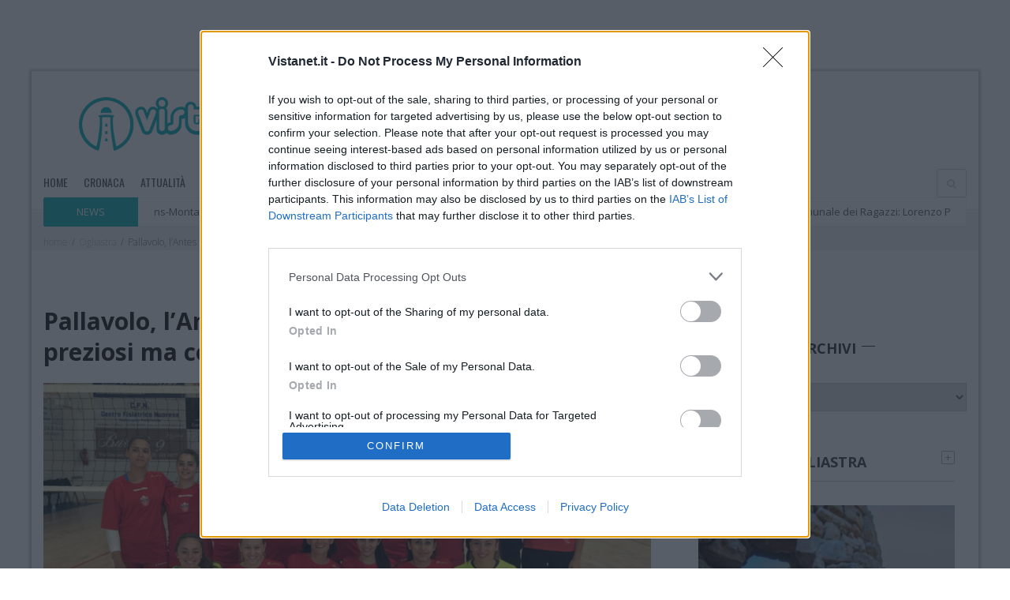

--- FILE ---
content_type: text/html; charset=UTF-8
request_url: https://www.vistanet.it/ogliastra/2016/10/19/pallavolo-lantes-torna-nuoro-tre-punti-preziosi-convince-meta/
body_size: 60520
content:
<!DOCTYPE html>
<!--[if lt IE 7]>  <html class="ie ie6 lte9 lte8 lte7" dir="ltr" lang="en-US"> <![endif]-->
<!--[if IE 7]>     <html class="ie ie7 lte9 lte8 lte7" dir="ltr" lang="en-US"> <![endif]-->
<!--[if IE 8]>     <html class="ie ie8 lte9 lte8" dir="ltr" lang="en-US"> <![endif]-->
<!--[if IE 9]>     <html class="ie ie9 lte9" dir="ltr" lang="en-US"> <![endif]-->
<!--[if !IE]><!-->
<html lang="it-IT"> <!--<![endif]-->

<style>
  #container-menu-mobile {
    transition: transform .3s ease;
  }
  #container-menu-mobile.nav-up   { transform: translateY(-100%); }
  #container-menu-mobile.nav-down { transform: translateY(0); }
</style>

<head>
	<!-- Google Tag Manager -->
	<script>(function(w,d,s,l,i){w[l]=w[l]||[];w[l].push({'gtm.start':
	new Date().getTime(),event:'gtm.js'});var f=d.getElementsByTagName(s)[0],
	j=d.createElement(s),dl=l!='dataLayer'?'&l='+l:'';j.async=true;j.src=
	'https://www.googletagmanager.com/gtm.js?id='+i+dl;f.parentNode.insertBefore(j,f);
	})(window,document,'script','dataLayer','GTM-KKT8C7G');</script>
	<!-- End Google Tag Manager -->
	
	<script>
		contenuto_violento = '';
	</script>
	<script>
		disable_banners = '';
	</script>

	<meta charset="utf-8">
	<!--[if IE]><meta http-equiv="X-UA-Compatible" content="IE=edge,chrome=1" /><![endif]-->
	<title>Pallavolo, l&#039;Antes torna da Nuoro con tre punti preziosi ma convince a metà | Ogliastra - Vistanet</title>
	<link rel="pingback" href="https://www.vistanet.it/ogliastra/xmlrpc.php" />
	<meta name="viewport" content="width=device-width, initial-scale=1">
	<!--
		MARCO - 2025-12-29
		CAUSA: questi meta http-equiv anti-cache influenzano i browser (non Cloudflare/Varnish),
		e possono far sembrare “non cachea mai” anche quando l’edge cache funziona.
		AZIONE: commentati (non rimossi) per revert veloce.
	-->
	<!-- <meta http-equiv="Pragma" content="no-cache" /> -->
	<!-- <meta http-equiv="Cache-Control" content="no-cache" /> -->

	<!-- Google tag (gtag.js) -->
	<!-- <script async src="https://www.googletagmanager.com/gtag/js?id=UA-16725867-10"></script>
	<script>
	  window.dataLayer = window.dataLayer || [];
	  function gtag(){dataLayer.push(arguments);}
	  gtag('js', new Date());

	  gtag('config', 'UA-16725867-10');
	</script> -->

	<!-- Google tag (gtag.js) -->
	<!-- <script async src="https://www.googletagmanager.com/gtag/js?id=G-P9EGDD33KR"></script>
	<script>
	  window.dataLayer = window.dataLayer || [];
	  function gtag(){dataLayer.push(arguments);}
	  gtag('js', new Date());

	  gtag('config', 'G-P9EGDD33KR');
	</script> -->



	<!-- Facebook instant articles page ID -->
	<meta property="fb:pages" content="151743994958816,802732826468567,100753941802785,120429933545877,110411294671340">

	
	
	  <meta name='robots' content='index, follow, max-image-preview:large, max-snippet:-1, max-video-preview:-1' />

	<!-- This site is optimized with the Yoast SEO plugin v20.13 - https://yoast.com/wordpress/plugins/seo/ -->
	<meta name="description" content="L&#039;Antes Ogliastra Volley torna da Nuoro, sede dell&#039;Open Day di apertura di questo campionato di serie C, con tre preziosi punti" />
	<link rel="canonical" href="https://www.vistanet.it/ogliastra/2016/10/19/pallavolo-lantes-torna-nuoro-tre-punti-preziosi-convince-meta/" />
	<meta property="og:locale" content="it_IT" />
	<meta property="og:type" content="article" />
	<meta property="og:title" content="Pallavolo, l&#039;Antes torna da Nuoro con tre punti preziosi ma convince a metà | Ogliastra - Vistanet" />
	<meta property="og:description" content="L&#039;Antes Ogliastra Volley torna da Nuoro, sede dell&#039;Open Day di apertura di questo campionato di serie C, con tre preziosi punti" />
	<meta property="og:url" content="https://www.vistanet.it/ogliastra/2016/10/19/pallavolo-lantes-torna-nuoro-tre-punti-preziosi-convince-meta/" />
	<meta property="og:site_name" content="ogliastra.vistanet.it" />
	<meta property="article:published_time" content="2016-10-19T07:22:58+00:00" />
	<meta property="og:image" content="https://www.vistanet.it/ogliastra/wp-content/uploads/sites/3/2016/10/open-day.jpg" />
	<meta property="og:image:width" content="900" />
	<meta property="og:image:height" content="600" />
	<meta property="og:image:type" content="image/jpeg" />
	<meta name="author" content="La Redazione" />
	<meta name="twitter:card" content="summary_large_image" />
	<meta name="twitter:label1" content="Scritto da" />
	<meta name="twitter:data1" content="La Redazione" />
	<meta name="twitter:label2" content="Tempo di lettura stimato" />
	<meta name="twitter:data2" content="1 minuto" />
	<script type="application/ld+json" class="yoast-schema-graph">{"@context":"https://schema.org","@graph":[{"@type":"WebPage","@id":"https://www.vistanet.it/ogliastra/2016/10/19/pallavolo-lantes-torna-nuoro-tre-punti-preziosi-convince-meta/","url":"https://www.vistanet.it/ogliastra/2016/10/19/pallavolo-lantes-torna-nuoro-tre-punti-preziosi-convince-meta/","name":"Pallavolo, l'Antes torna da Nuoro con tre punti preziosi ma convince a metà | Ogliastra - Vistanet","isPartOf":{"@id":"https://www.vistanet.it/ogliastra/#website"},"primaryImageOfPage":{"@id":"https://www.vistanet.it/ogliastra/2016/10/19/pallavolo-lantes-torna-nuoro-tre-punti-preziosi-convince-meta/#primaryimage"},"image":{"@id":"https://www.vistanet.it/ogliastra/2016/10/19/pallavolo-lantes-torna-nuoro-tre-punti-preziosi-convince-meta/#primaryimage"},"thumbnailUrl":"https://www.vistanet.it/ogliastra/wp-content/uploads/sites/3/2016/10/open-day.jpg","datePublished":"2016-10-19T07:22:58+00:00","dateModified":"2016-10-19T07:22:58+00:00","author":{"@id":"https://www.vistanet.it/ogliastra/#/schema/person/25334441c2c75eed7ba34760005d898a"},"description":"L'Antes Ogliastra Volley torna da Nuoro, sede dell'Open Day di apertura di questo campionato di serie C, con tre preziosi punti","breadcrumb":{"@id":"https://www.vistanet.it/ogliastra/2016/10/19/pallavolo-lantes-torna-nuoro-tre-punti-preziosi-convince-meta/#breadcrumb"},"inLanguage":"it-IT","potentialAction":[{"@type":"ReadAction","target":["https://www.vistanet.it/ogliastra/2016/10/19/pallavolo-lantes-torna-nuoro-tre-punti-preziosi-convince-meta/"]}]},{"@type":"ImageObject","inLanguage":"it-IT","@id":"https://www.vistanet.it/ogliastra/2016/10/19/pallavolo-lantes-torna-nuoro-tre-punti-preziosi-convince-meta/#primaryimage","url":"https://www.vistanet.it/ogliastra/wp-content/uploads/sites/3/2016/10/open-day.jpg","contentUrl":"https://www.vistanet.it/ogliastra/wp-content/uploads/sites/3/2016/10/open-day.jpg","width":900,"height":600,"caption":"Antes Ogliastra Volley"},{"@type":"BreadcrumbList","@id":"https://www.vistanet.it/ogliastra/2016/10/19/pallavolo-lantes-torna-nuoro-tre-punti-preziosi-convince-meta/#breadcrumb","itemListElement":[{"@type":"ListItem","position":1,"name":"Home","item":"https://www.vistanet.it/ogliastra/"},{"@type":"ListItem","position":2,"name":"Pallavolo, l&#8217;Antes torna da Nuoro con tre punti preziosi ma convince a metà"}]},{"@type":"WebSite","@id":"https://www.vistanet.it/ogliastra/#website","url":"https://www.vistanet.it/ogliastra/","name":"ogliastra.vistanet.it","description":"Vistanet il quotidiano sardo di informazione online in Ogliastra","potentialAction":[{"@type":"SearchAction","target":{"@type":"EntryPoint","urlTemplate":"https://www.vistanet.it/ogliastra/?s={search_term_string}"},"query-input":"required name=search_term_string"}],"inLanguage":"it-IT"},{"@type":"Person","@id":"https://www.vistanet.it/ogliastra/#/schema/person/25334441c2c75eed7ba34760005d898a","name":"La Redazione","image":{"@type":"ImageObject","inLanguage":"it-IT","@id":"https://www.vistanet.it/ogliastra/#/schema/person/image/","url":"https://secure.gravatar.com/avatar/62aadc0e9c7d4ee428b31b97189adadd?s=96&d=mm&r=g","contentUrl":"https://secure.gravatar.com/avatar/62aadc0e9c7d4ee428b31b97189adadd?s=96&d=mm&r=g","caption":"La Redazione"},"url":"https://www.vistanet.it/ogliastra/author/redazione/"}]}</script>
	<!-- / Yoast SEO plugin. -->


<link rel="alternate" type="application/rss+xml" title="ogliastra.vistanet.it &raquo; Feed" href="https://www.vistanet.it/ogliastra/feed/" />
<link rel="alternate" type="application/rss+xml" title="ogliastra.vistanet.it &raquo; Feed dei commenti" href="https://www.vistanet.it/ogliastra/comments/feed/" />
<link rel="alternate" type="application/rss+xml" title="ogliastra.vistanet.it &raquo; Pallavolo, l&#8217;Antes torna da Nuoro con tre punti preziosi ma convince a metà Feed dei commenti" href="https://www.vistanet.it/ogliastra/2016/10/19/pallavolo-lantes-torna-nuoro-tre-punti-preziosi-convince-meta/feed/" />
<script type="text/javascript">
window._wpemojiSettings = {"baseUrl":"https:\/\/s.w.org\/images\/core\/emoji\/14.0.0\/72x72\/","ext":".png","svgUrl":"https:\/\/s.w.org\/images\/core\/emoji\/14.0.0\/svg\/","svgExt":".svg","source":{"concatemoji":"https:\/\/www.vistanet.it\/ogliastra\/wp-includes\/js\/wp-emoji-release.min.js"}};
/*! This file is auto-generated */
!function(e,a,t){var n,r,o,i=a.createElement("canvas"),p=i.getContext&&i.getContext("2d");function s(e,t){p.clearRect(0,0,i.width,i.height),p.fillText(e,0,0);e=i.toDataURL();return p.clearRect(0,0,i.width,i.height),p.fillText(t,0,0),e===i.toDataURL()}function c(e){var t=a.createElement("script");t.src=e,t.defer=t.type="text/javascript",a.getElementsByTagName("head")[0].appendChild(t)}for(o=Array("flag","emoji"),t.supports={everything:!0,everythingExceptFlag:!0},r=0;r<o.length;r++)t.supports[o[r]]=function(e){if(p&&p.fillText)switch(p.textBaseline="top",p.font="600 32px Arial",e){case"flag":return s("\ud83c\udff3\ufe0f\u200d\u26a7\ufe0f","\ud83c\udff3\ufe0f\u200b\u26a7\ufe0f")?!1:!s("\ud83c\uddfa\ud83c\uddf3","\ud83c\uddfa\u200b\ud83c\uddf3")&&!s("\ud83c\udff4\udb40\udc67\udb40\udc62\udb40\udc65\udb40\udc6e\udb40\udc67\udb40\udc7f","\ud83c\udff4\u200b\udb40\udc67\u200b\udb40\udc62\u200b\udb40\udc65\u200b\udb40\udc6e\u200b\udb40\udc67\u200b\udb40\udc7f");case"emoji":return!s("\ud83e\udef1\ud83c\udffb\u200d\ud83e\udef2\ud83c\udfff","\ud83e\udef1\ud83c\udffb\u200b\ud83e\udef2\ud83c\udfff")}return!1}(o[r]),t.supports.everything=t.supports.everything&&t.supports[o[r]],"flag"!==o[r]&&(t.supports.everythingExceptFlag=t.supports.everythingExceptFlag&&t.supports[o[r]]);t.supports.everythingExceptFlag=t.supports.everythingExceptFlag&&!t.supports.flag,t.DOMReady=!1,t.readyCallback=function(){t.DOMReady=!0},t.supports.everything||(n=function(){t.readyCallback()},a.addEventListener?(a.addEventListener("DOMContentLoaded",n,!1),e.addEventListener("load",n,!1)):(e.attachEvent("onload",n),a.attachEvent("onreadystatechange",function(){"complete"===a.readyState&&t.readyCallback()})),(e=t.source||{}).concatemoji?c(e.concatemoji):e.wpemoji&&e.twemoji&&(c(e.twemoji),c(e.wpemoji)))}(window,document,window._wpemojiSettings);
</script>
<link rel='stylesheet' id='wp-block-library-css' href='https://www.vistanet.it/ogliastra/wp-includes/css/dist/block-library/style.min.css' type='text/css' media='all' />
<link rel='stylesheet' id='qligg-swiper-css' href='https://www.vistanet.it/ogliastra/wp-content/plugins/insta-gallery/assets/frontend/swiper/swiper.min.css' type='text/css' media='all' />
<link rel='stylesheet' id='qligg-frontend-css' href='https://www.vistanet.it/ogliastra/wp-content/plugins/insta-gallery/build/frontend/css/style.css' type='text/css' media='all' />
<link rel='stylesheet' id='buttons-css' href='https://www.vistanet.it/ogliastra/wp-includes/css/buttons.min.css' type='text/css' media='all' />
<link rel='stylesheet' id='dashicons-css' href='https://www.vistanet.it/ogliastra/wp-includes/css/dashicons.min.css' type='text/css' media='all' />
<link rel='stylesheet' id='mediaelement-css' href='https://www.vistanet.it/ogliastra/wp-includes/js/mediaelement/mediaelementplayer-legacy.min.css' type='text/css' media='all' />
<link rel='stylesheet' id='wp-mediaelement-css' href='https://www.vistanet.it/ogliastra/wp-includes/js/mediaelement/wp-mediaelement.min.css' type='text/css' media='all' />
<link rel='stylesheet' id='media-views-css' href='https://www.vistanet.it/ogliastra/wp-includes/css/media-views.min.css' type='text/css' media='all' />
<link rel='stylesheet' id='wp-components-css' href='https://www.vistanet.it/ogliastra/wp-includes/css/dist/components/style.min.css' type='text/css' media='all' />
<link rel='stylesheet' id='wp-block-editor-css' href='https://www.vistanet.it/ogliastra/wp-includes/css/dist/block-editor/style.min.css' type='text/css' media='all' />
<link rel='stylesheet' id='wp-nux-css' href='https://www.vistanet.it/ogliastra/wp-includes/css/dist/nux/style.min.css' type='text/css' media='all' />
<link rel='stylesheet' id='wp-reusable-blocks-css' href='https://www.vistanet.it/ogliastra/wp-includes/css/dist/reusable-blocks/style.min.css' type='text/css' media='all' />
<link rel='stylesheet' id='wp-editor-css' href='https://www.vistanet.it/ogliastra/wp-includes/css/dist/editor/style.min.css' type='text/css' media='all' />
<link rel='stylesheet' id='qligg-backend-css' href='https://www.vistanet.it/ogliastra/wp-content/plugins/insta-gallery/build/backend/css/style.css' type='text/css' media='all' />
<link rel='stylesheet' id='classic-theme-styles-css' href='https://www.vistanet.it/ogliastra/wp-includes/css/classic-themes.min.css' type='text/css' media='all' />
<style id='global-styles-inline-css' type='text/css'>
body{--wp--preset--color--black: #000000;--wp--preset--color--cyan-bluish-gray: #abb8c3;--wp--preset--color--white: #ffffff;--wp--preset--color--pale-pink: #f78da7;--wp--preset--color--vivid-red: #cf2e2e;--wp--preset--color--luminous-vivid-orange: #ff6900;--wp--preset--color--luminous-vivid-amber: #fcb900;--wp--preset--color--light-green-cyan: #7bdcb5;--wp--preset--color--vivid-green-cyan: #00d084;--wp--preset--color--pale-cyan-blue: #8ed1fc;--wp--preset--color--vivid-cyan-blue: #0693e3;--wp--preset--color--vivid-purple: #9b51e0;--wp--preset--gradient--vivid-cyan-blue-to-vivid-purple: linear-gradient(135deg,rgba(6,147,227,1) 0%,rgb(155,81,224) 100%);--wp--preset--gradient--light-green-cyan-to-vivid-green-cyan: linear-gradient(135deg,rgb(122,220,180) 0%,rgb(0,208,130) 100%);--wp--preset--gradient--luminous-vivid-amber-to-luminous-vivid-orange: linear-gradient(135deg,rgba(252,185,0,1) 0%,rgba(255,105,0,1) 100%);--wp--preset--gradient--luminous-vivid-orange-to-vivid-red: linear-gradient(135deg,rgba(255,105,0,1) 0%,rgb(207,46,46) 100%);--wp--preset--gradient--very-light-gray-to-cyan-bluish-gray: linear-gradient(135deg,rgb(238,238,238) 0%,rgb(169,184,195) 100%);--wp--preset--gradient--cool-to-warm-spectrum: linear-gradient(135deg,rgb(74,234,220) 0%,rgb(151,120,209) 20%,rgb(207,42,186) 40%,rgb(238,44,130) 60%,rgb(251,105,98) 80%,rgb(254,248,76) 100%);--wp--preset--gradient--blush-light-purple: linear-gradient(135deg,rgb(255,206,236) 0%,rgb(152,150,240) 100%);--wp--preset--gradient--blush-bordeaux: linear-gradient(135deg,rgb(254,205,165) 0%,rgb(254,45,45) 50%,rgb(107,0,62) 100%);--wp--preset--gradient--luminous-dusk: linear-gradient(135deg,rgb(255,203,112) 0%,rgb(199,81,192) 50%,rgb(65,88,208) 100%);--wp--preset--gradient--pale-ocean: linear-gradient(135deg,rgb(255,245,203) 0%,rgb(182,227,212) 50%,rgb(51,167,181) 100%);--wp--preset--gradient--electric-grass: linear-gradient(135deg,rgb(202,248,128) 0%,rgb(113,206,126) 100%);--wp--preset--gradient--midnight: linear-gradient(135deg,rgb(2,3,129) 0%,rgb(40,116,252) 100%);--wp--preset--duotone--dark-grayscale: url('#wp-duotone-dark-grayscale');--wp--preset--duotone--grayscale: url('#wp-duotone-grayscale');--wp--preset--duotone--purple-yellow: url('#wp-duotone-purple-yellow');--wp--preset--duotone--blue-red: url('#wp-duotone-blue-red');--wp--preset--duotone--midnight: url('#wp-duotone-midnight');--wp--preset--duotone--magenta-yellow: url('#wp-duotone-magenta-yellow');--wp--preset--duotone--purple-green: url('#wp-duotone-purple-green');--wp--preset--duotone--blue-orange: url('#wp-duotone-blue-orange');--wp--preset--font-size--small: 13px;--wp--preset--font-size--medium: 20px;--wp--preset--font-size--large: 36px;--wp--preset--font-size--x-large: 42px;--wp--preset--spacing--20: 0.44rem;--wp--preset--spacing--30: 0.67rem;--wp--preset--spacing--40: 1rem;--wp--preset--spacing--50: 1.5rem;--wp--preset--spacing--60: 2.25rem;--wp--preset--spacing--70: 3.38rem;--wp--preset--spacing--80: 5.06rem;--wp--preset--shadow--natural: 6px 6px 9px rgba(0, 0, 0, 0.2);--wp--preset--shadow--deep: 12px 12px 50px rgba(0, 0, 0, 0.4);--wp--preset--shadow--sharp: 6px 6px 0px rgba(0, 0, 0, 0.2);--wp--preset--shadow--outlined: 6px 6px 0px -3px rgba(255, 255, 255, 1), 6px 6px rgba(0, 0, 0, 1);--wp--preset--shadow--crisp: 6px 6px 0px rgba(0, 0, 0, 1);}:where(.is-layout-flex){gap: 0.5em;}body .is-layout-flow > .alignleft{float: left;margin-inline-start: 0;margin-inline-end: 2em;}body .is-layout-flow > .alignright{float: right;margin-inline-start: 2em;margin-inline-end: 0;}body .is-layout-flow > .aligncenter{margin-left: auto !important;margin-right: auto !important;}body .is-layout-constrained > .alignleft{float: left;margin-inline-start: 0;margin-inline-end: 2em;}body .is-layout-constrained > .alignright{float: right;margin-inline-start: 2em;margin-inline-end: 0;}body .is-layout-constrained > .aligncenter{margin-left: auto !important;margin-right: auto !important;}body .is-layout-constrained > :where(:not(.alignleft):not(.alignright):not(.alignfull)){max-width: var(--wp--style--global--content-size);margin-left: auto !important;margin-right: auto !important;}body .is-layout-constrained > .alignwide{max-width: var(--wp--style--global--wide-size);}body .is-layout-flex{display: flex;}body .is-layout-flex{flex-wrap: wrap;align-items: center;}body .is-layout-flex > *{margin: 0;}:where(.wp-block-columns.is-layout-flex){gap: 2em;}.has-black-color{color: var(--wp--preset--color--black) !important;}.has-cyan-bluish-gray-color{color: var(--wp--preset--color--cyan-bluish-gray) !important;}.has-white-color{color: var(--wp--preset--color--white) !important;}.has-pale-pink-color{color: var(--wp--preset--color--pale-pink) !important;}.has-vivid-red-color{color: var(--wp--preset--color--vivid-red) !important;}.has-luminous-vivid-orange-color{color: var(--wp--preset--color--luminous-vivid-orange) !important;}.has-luminous-vivid-amber-color{color: var(--wp--preset--color--luminous-vivid-amber) !important;}.has-light-green-cyan-color{color: var(--wp--preset--color--light-green-cyan) !important;}.has-vivid-green-cyan-color{color: var(--wp--preset--color--vivid-green-cyan) !important;}.has-pale-cyan-blue-color{color: var(--wp--preset--color--pale-cyan-blue) !important;}.has-vivid-cyan-blue-color{color: var(--wp--preset--color--vivid-cyan-blue) !important;}.has-vivid-purple-color{color: var(--wp--preset--color--vivid-purple) !important;}.has-black-background-color{background-color: var(--wp--preset--color--black) !important;}.has-cyan-bluish-gray-background-color{background-color: var(--wp--preset--color--cyan-bluish-gray) !important;}.has-white-background-color{background-color: var(--wp--preset--color--white) !important;}.has-pale-pink-background-color{background-color: var(--wp--preset--color--pale-pink) !important;}.has-vivid-red-background-color{background-color: var(--wp--preset--color--vivid-red) !important;}.has-luminous-vivid-orange-background-color{background-color: var(--wp--preset--color--luminous-vivid-orange) !important;}.has-luminous-vivid-amber-background-color{background-color: var(--wp--preset--color--luminous-vivid-amber) !important;}.has-light-green-cyan-background-color{background-color: var(--wp--preset--color--light-green-cyan) !important;}.has-vivid-green-cyan-background-color{background-color: var(--wp--preset--color--vivid-green-cyan) !important;}.has-pale-cyan-blue-background-color{background-color: var(--wp--preset--color--pale-cyan-blue) !important;}.has-vivid-cyan-blue-background-color{background-color: var(--wp--preset--color--vivid-cyan-blue) !important;}.has-vivid-purple-background-color{background-color: var(--wp--preset--color--vivid-purple) !important;}.has-black-border-color{border-color: var(--wp--preset--color--black) !important;}.has-cyan-bluish-gray-border-color{border-color: var(--wp--preset--color--cyan-bluish-gray) !important;}.has-white-border-color{border-color: var(--wp--preset--color--white) !important;}.has-pale-pink-border-color{border-color: var(--wp--preset--color--pale-pink) !important;}.has-vivid-red-border-color{border-color: var(--wp--preset--color--vivid-red) !important;}.has-luminous-vivid-orange-border-color{border-color: var(--wp--preset--color--luminous-vivid-orange) !important;}.has-luminous-vivid-amber-border-color{border-color: var(--wp--preset--color--luminous-vivid-amber) !important;}.has-light-green-cyan-border-color{border-color: var(--wp--preset--color--light-green-cyan) !important;}.has-vivid-green-cyan-border-color{border-color: var(--wp--preset--color--vivid-green-cyan) !important;}.has-pale-cyan-blue-border-color{border-color: var(--wp--preset--color--pale-cyan-blue) !important;}.has-vivid-cyan-blue-border-color{border-color: var(--wp--preset--color--vivid-cyan-blue) !important;}.has-vivid-purple-border-color{border-color: var(--wp--preset--color--vivid-purple) !important;}.has-vivid-cyan-blue-to-vivid-purple-gradient-background{background: var(--wp--preset--gradient--vivid-cyan-blue-to-vivid-purple) !important;}.has-light-green-cyan-to-vivid-green-cyan-gradient-background{background: var(--wp--preset--gradient--light-green-cyan-to-vivid-green-cyan) !important;}.has-luminous-vivid-amber-to-luminous-vivid-orange-gradient-background{background: var(--wp--preset--gradient--luminous-vivid-amber-to-luminous-vivid-orange) !important;}.has-luminous-vivid-orange-to-vivid-red-gradient-background{background: var(--wp--preset--gradient--luminous-vivid-orange-to-vivid-red) !important;}.has-very-light-gray-to-cyan-bluish-gray-gradient-background{background: var(--wp--preset--gradient--very-light-gray-to-cyan-bluish-gray) !important;}.has-cool-to-warm-spectrum-gradient-background{background: var(--wp--preset--gradient--cool-to-warm-spectrum) !important;}.has-blush-light-purple-gradient-background{background: var(--wp--preset--gradient--blush-light-purple) !important;}.has-blush-bordeaux-gradient-background{background: var(--wp--preset--gradient--blush-bordeaux) !important;}.has-luminous-dusk-gradient-background{background: var(--wp--preset--gradient--luminous-dusk) !important;}.has-pale-ocean-gradient-background{background: var(--wp--preset--gradient--pale-ocean) !important;}.has-electric-grass-gradient-background{background: var(--wp--preset--gradient--electric-grass) !important;}.has-midnight-gradient-background{background: var(--wp--preset--gradient--midnight) !important;}.has-small-font-size{font-size: var(--wp--preset--font-size--small) !important;}.has-medium-font-size{font-size: var(--wp--preset--font-size--medium) !important;}.has-large-font-size{font-size: var(--wp--preset--font-size--large) !important;}.has-x-large-font-size{font-size: var(--wp--preset--font-size--x-large) !important;}
.wp-block-navigation a:where(:not(.wp-element-button)){color: inherit;}
:where(.wp-block-columns.is-layout-flex){gap: 2em;}
.wp-block-pullquote{font-size: 1.5em;line-height: 1.6;}
</style>
<link rel='stylesheet' id='contact-form-7-css' href='https://www.vistanet.it/ogliastra/wp-content/plugins/contact-form-7/includes/css/styles.css' type='text/css' media='all' />
<link rel='stylesheet' id='ppress-frontend-css' href='https://www.vistanet.it/ogliastra/wp-content/plugins/wp-user-avatar/assets/css/frontend.min.css' type='text/css' media='all' />
<link rel='stylesheet' id='ppress-flatpickr-css' href='https://www.vistanet.it/ogliastra/wp-content/plugins/wp-user-avatar/assets/flatpickr/flatpickr.min.css' type='text/css' media='all' />
<link rel='stylesheet' id='ppress-select2-css' href='https://www.vistanet.it/ogliastra/wp-content/plugins/wp-user-avatar/assets/select2/select2.min.css' type='text/css' media='all' />
<link rel='stylesheet' id='cf7_add_password_field_style-css' href='https://www.vistanet.it/ogliastra/wp-content/plugins/cf7-add-password-field/css/all.css' type='text/css' media='all' />
<link rel='stylesheet' id='wp-lightbox-2.min.css-css' href='https://www.vistanet.it/ogliastra/wp-content/plugins/wp-lightbox-2/styles/lightbox.min.css' type='text/css' media='all' />
<link rel='stylesheet' id='ponzi_css_vendor-css' href='https://www.vistanet.it/ogliastra/wp-content/themes/ponzi/css/vendor.css' type='text/css' media='all' />
<link rel='stylesheet' id='ponzi_css_less-css' href='https://www.vistanet.it/ogliastra/wp-content/themes/ponzi/style/blue/style.css' type='text/css' media='all' />
<link rel='stylesheet' id='ponzi_css_style-css' href='https://www.vistanet.it/ogliastra/wp-content/themes/ponzi/style.css' type='text/css' media='all' />
<link rel='stylesheet' id='ponzi_css_test-css' href='https://www.vistanet.it/ogliastra/wp-content/themes/ponzi/custom.css' type='text/css' media='all' />
<link rel='stylesheet' id='ponzi_css_custom-css' href='https://www.vistanet.it/ogliastra/?wa_custom_var=wa_css' type='text/css' media='all' />
<link rel='stylesheet' id='lightview-css' href='https://www.vistanet.it/ogliastra/wp-content/themes/ponzi/css/lightview.css' type='text/css' media='all' />
<link rel='stylesheet' id='bxslider-css' href='https://www.vistanet.it/ogliastra/wp-content/themes/ponzi/css/jquery.bxslider.css' type='text/css' media='all' />
<link rel='stylesheet' id='font-awesome-css' href='https://www.vistanet.it/ogliastra/wp-content/themes/ponzi/css/font-awesome.css' type='text/css' media='all' />
<link rel='stylesheet' id='slick-style-base-css' href='https://www.vistanet.it/ogliastra/wp-content/themes/ponzi/slick-slider/slick.css' type='text/css' media='all' />
<link rel='stylesheet' id='slick-style-theme-css' href='https://www.vistanet.it/ogliastra/wp-content/themes/ponzi/slick-slider/slick-theme.css' type='text/css' media='all' />
<link rel='stylesheet' id='flexslider-style-theme-css' href='https://www.vistanet.it/ogliastra/wp-content/themes/ponzi/flexslider/flexslider.css' type='text/css' media='all' />
<link rel='stylesheet' id='pcs-styles-css' href='https://www.vistanet.it/ogliastra/wp-content/plugins/post-content-shortcodes/styles/default-styles.css' type='text/css' media='screen' />
<script type='text/javascript' src='https://www.vistanet.it/ogliastra/wp-includes/js/jquery/jquery.js' id='jquery-js'></script>
<script type='text/javascript' src='https://www.vistanet.it/ogliastra/wp-content/plugins/flowpaper-lite-pdf-flipbook/assets/lity/lity.min.js' id='lity-js-js'></script>
<script type='text/javascript' src='https://www.vistanet.it/ogliastra/wp-content/plugins/wp-user-avatar/assets/flatpickr/flatpickr.min.js' id='ppress-flatpickr-js'></script>
<script type='text/javascript' src='https://www.vistanet.it/ogliastra/wp-content/plugins/wp-user-avatar/assets/select2/select2.min.js' id='ppress-select2-js'></script>
<script type='text/javascript' src='https://www.vistanet.it/ogliastra/wp-content/plugins/cf7-add-password-field/js/eye.js' id='cf7_add_password_field_scripts-js'></script>
<script type='text/javascript' id='cf7pp-redirect_method-js-extra'>
/* <![CDATA[ */
var ajax_object_cf7pp = {"ajax_url":"https:\/\/www.vistanet.it\/ogliastra\/wp-admin\/admin-ajax.php","forms":"[]","path_paypal":"https:\/\/www.vistanet.it\/ogliastra\/?cf7pp_paypal_redirect=","path_stripe":"https:\/\/www.vistanet.it\/ogliastra\/?cf7pp_stripe_redirect=","method":"2"};
/* ]]> */
</script>
<script type='text/javascript' src='https://www.vistanet.it/ogliastra/wp-content/plugins/contact-form-7-paypal-add-on/assets/js/redirect_method.js' id='cf7pp-redirect_method-js'></script>
<link rel="https://api.w.org/" href="https://www.vistanet.it/ogliastra/wp-json/" /><link rel="alternate" type="application/json" href="https://www.vistanet.it/ogliastra/wp-json/wp/v2/posts/100847" /><link rel="EditURI" type="application/rsd+xml" title="RSD" href="https://www.vistanet.it/ogliastra/xmlrpc.php?rsd" />
<link rel="wlwmanifest" type="application/wlwmanifest+xml" href="https://www.vistanet.it/ogliastra/wp-includes/wlwmanifest.xml" />
<meta name="generator" content="WordPress 6.2.8" />
<link rel='shortlink' href='https://www.vistanet.it/ogliastra/?p=100847' />
<link rel="alternate" type="application/json+oembed" href="https://www.vistanet.it/ogliastra/wp-json/oembed/1.0/embed?url=https%3A%2F%2Fwww.vistanet.it%2Fogliastra%2F2016%2F10%2F19%2Fpallavolo-lantes-torna-nuoro-tre-punti-preziosi-convince-meta%2F" />
<link rel="alternate" type="text/xml+oembed" href="https://www.vistanet.it/ogliastra/wp-json/oembed/1.0/embed?url=https%3A%2F%2Fwww.vistanet.it%2Fogliastra%2F2016%2F10%2F19%2Fpallavolo-lantes-torna-nuoro-tre-punti-preziosi-convince-meta%2F&#038;format=xml" />


<!-- This site is optimized with the Schema plugin v1.7.9.5 - https://schema.press -->
<script type="application/ld+json">[{"@context":"http:\/\/schema.org\/","@type":"WPHeader","url":"https:\/\/www.vistanet.it\/ogliastra\/2016\/10\/19\/pallavolo-lantes-torna-nuoro-tre-punti-preziosi-convince-meta\/","headline":"Pallavolo, l&#8217;Antes torna da Nuoro con tre punti preziosi ma convince a metà","description":"Antes Ogliastra Volley - Tespiense Quartu 3-0 (25-19; 25-23; 25-22) L'Antes Ogliastra Volley torna da Nuoro, sede dell'Open..."},{"@context":"http:\/\/schema.org\/","@type":"WPFooter","url":"https:\/\/www.vistanet.it\/ogliastra\/2016\/10\/19\/pallavolo-lantes-torna-nuoro-tre-punti-preziosi-convince-meta\/","headline":"Pallavolo, l&#8217;Antes torna da Nuoro con tre punti preziosi ma convince a metà","description":"Antes Ogliastra Volley - Tespiense Quartu 3-0 (25-19; 25-23; 25-22) L'Antes Ogliastra Volley torna da Nuoro, sede dell'Open...","copyrightYear":"2016"}]</script>



<!-- This site is optimized with the Schema plugin v1.7.9.5 - https://schema.press -->
<script type="application/ld+json">{"@context":"https:\/\/schema.org\/","@type":"BlogPosting","mainEntityOfPage":{"@type":"WebPage","@id":"https:\/\/www.vistanet.it\/ogliastra\/2016\/10\/19\/pallavolo-lantes-torna-nuoro-tre-punti-preziosi-convince-meta\/"},"url":"https:\/\/www.vistanet.it\/ogliastra\/2016\/10\/19\/pallavolo-lantes-torna-nuoro-tre-punti-preziosi-convince-meta\/","headline":"Pallavolo, l'Antes torna da Nuoro con tre punti preziosi ma convince a metà","datePublished":"2016-10-19T09:22:58+02:00","dateModified":"2016-10-19T09:22:58+02:00","publisher":{"@type":"Organization","@id":"https:\/\/www.vistanet.it\/ogliastra\/#organization","name":"vistanet.it","logo":{"@type":"ImageObject","url":"https:\/\/www.vistanet.it\/ogliastra\/wp-content\/uploads\/sites\/3\/2017\/08\/logo-vistanet-SMALL.png","width":600,"height":60}},"image":{"@type":"ImageObject","url":"https:\/\/www.vistanet.it\/ogliastra\/wp-content\/uploads\/sites\/3\/2016\/10\/open-day.jpg","width":900,"height":600},"articleSection":"Ogliastra","keywords":"antes, day, nuoro, ogliastra, open, punti, volley","description":"Antes Ogliastra Volley - Tespiense Quartu 3-0 (25-19; 25-23; 25-22) L'Antes Ogliastra Volley torna da Nuoro, sede dell'Open Day di apertura di questo campionato di serie C, con tre preziosi punti e con la considerazione di poter recitare una stagione che può regalare molte soddisfazioni se il gruppo biancorosso","author":{"@type":"Person","name":"La Redazione","url":"https:\/\/www.vistanet.it\/ogliastra\/author\/redazione\/","image":{"@type":"ImageObject","url":"https:\/\/secure.gravatar.com\/avatar\/62aadc0e9c7d4ee428b31b97189adadd?s=96&d=mm&r=g","height":96,"width":96}}}</script>

<meta name="meta_name" content="meta_value" />      <meta property="fb:app_id" content="411010646361944" />
    
  <style>
  @media (max-width: 480px){
  .sponsorship img {
      width: 400px;
  }
}
  </style><link rel="amphtml" href="https://www.vistanet.it/ogliastra/2016/10/19/pallavolo-lantes-torna-nuoro-tre-punti-preziosi-convince-meta/amp/">		<style type="text/css" id="wp-custom-css">
			body{
	background-color: #ffffff
}		</style>
		<style>
.ai-viewports                 {--ai: 1;}
.ai-viewport-3                { display: none !important;}
.ai-viewport-2                { display: none !important;}
.ai-viewport-1                { display: inherit !important;}
.ai-viewport-0                { display: none !important;}
@media (min-width: 768px) and (max-width: 979px) {
.ai-viewport-1                { display: none !important;}
.ai-viewport-2                { display: inherit !important;}
}
@media (max-width: 767px) {
.ai-viewport-1                { display: none !important;}
.ai-viewport-3                { display: inherit !important;}
}
.ai-rotate {position: relative;}
.ai-rotate-hidden {visibility: hidden;}
.ai-rotate-hidden-2 {position: absolute; top: 0; left: 0; width: 100%; height: 100%;}
.ai-list-data, .ai-ip-data, .ai-filter-check, .ai-fallback, .ai-list-block, .ai-list-block-ip, .ai-list-block-filter {visibility: hidden; position: absolute; width: 50%; height: 1px; top: -1000px; z-index: -9999; margin: 0px!important;}
.ai-list-data, .ai-ip-data, .ai-filter-check, .ai-fallback {min-width: 1px;}
</style>


	<!-- <script async type="text/javascript" src="//clickio.mgr.consensu.org/t/consent_210183.js"></script> -->
	<!-- <script async type="text/javascript" src="//clickiocmp.com/t/consent_210183.js"></script> -->
	<!-- <script src="https://cmp.setupcmp.com/cmp/cmp/cmp-stub.js" data-prop-id="6292"></script>
  <script src="https://cmp.setupcmp.com/cmp/cmp/cmp-v1.js" data-prop-stpd-cmp-id="6292" async></script> -->

	<script>
		
		// ctm variable AND preview variable
		
		
		ctm = 0;
		banner_preview = 0;
		// ctm variable AND preview variable
		var blog_name = 'ogliastra';

		jQuery(document).ready(function($) {

			var date = new Date();
			var components = [
				date.getYear(),
				date.getMonth(),
				date.getDate(),
				date.getHours(),
				date.getMinutes(),
				date.getSeconds(),
				date.getMilliseconds()
			];

			var id = components.join("");
			var uid = jQuery.cookie("uid");

			if (uid == undefined) {
				uid = id;
				jQuery.cookie('uid', uid, {
					expires: 365
				});

			}

		});
	</script>

	<link href="https://fonts.googleapis.com/css?family=Roboto:400,300,700,500,100" rel="stylesheet">
	<link href="https://fonts.googleapis.com/css?family=Lato" rel="stylesheet">
	<link href="https://fonts.googleapis.com/css?family=Open+Sans:400,700" rel="stylesheet">

	<meta name="google-site-verification" content="FU8Twrl96bIJS6wJcL6_Yg2G_Y90XTSdlwye2Us9XTs" />

	<div class='code-block code-block-11' style='margin: 8px 0; clear: both;'>
<!-- Header -->

  <!-- InMobi Choice. Consent Manager Tag v3.0 (for TCF 2.2) 
<script type="text/javascript" async=true>
(function() {
  var host = 'www.vistanet.it';
  var element = document.createElement('script');
  var firstScript = document.getElementsByTagName('script')[0];
  var url = 'https://cmp.inmobi.com'
    .concat('/choice/', '0QU5u2ssC5Mae', '/', host, '/choice.js?tag_version=V3');
  var uspTries = 0;
  var uspTriesLimit = 3;
  element.async = true;
  element.type = 'text/javascript';
  element.src = url;

  firstScript.parentNode.insertBefore(element, firstScript);

  function makeStub() {
    var TCF_LOCATOR_NAME = '__tcfapiLocator';
    var queue = [];
    var win = window;
    var cmpFrame;

    function addFrame() {
      var doc = win.document;
      var otherCMP = !!(win.frames[TCF_LOCATOR_NAME]);

      if (!otherCMP) {
        if (doc.body) {
          var iframe = doc.createElement('iframe');

          iframe.style.cssText = 'display:none';
          iframe.name = TCF_LOCATOR_NAME;
          doc.body.appendChild(iframe);
        } else {
          setTimeout(addFrame, 5);
        }
      }
      return !otherCMP;
    }

    function tcfAPIHandler() {
      var gdprApplies;
      var args = arguments;

      if (!args.length) {
        return queue;
      } else if (args[0] === 'setGdprApplies') {
        if (
          args.length > 3 &&
          args[2] === 2 &&
          typeof args[3] === 'boolean'
        ) {
          gdprApplies = args[3];
          if (typeof args[2] === 'function') {
            args[2]('set', true);
          }
        }
      } else if (args[0] === 'ping') {
        var retr = {
          gdprApplies: gdprApplies,
          cmpLoaded: false,
          cmpStatus: 'stub'
        };

        if (typeof args[2] === 'function') {
          args[2](retr);
        }
      } else {
        if(args[0] === 'init' && typeof args[3] === 'object') {
          args[3] = Object.assign(args[3], { tag_version: 'V3' });
        }
        queue.push(args);
      }
    }

    function postMessageEventHandler(event) {
      var msgIsString = typeof event.data === 'string';
      var json = {};

      try {
        if (msgIsString) {
          json = JSON.parse(event.data);
        } else {
          json = event.data;
        }
      } catch (ignore) {}

      var payload = json.__tcfapiCall;

      if (payload) {
        window.__tcfapi(
          payload.command,
          payload.version,
          function(retValue, success) {
            var returnMsg = {
              __tcfapiReturn: {
                returnValue: retValue,
                success: success,
                callId: payload.callId
              }
            };
            if (msgIsString) {
              returnMsg = JSON.stringify(returnMsg);
            }
            if (event && event.source && event.source.postMessage) {
              event.source.postMessage(returnMsg, '*');
            }
          },
          payload.parameter
        );
      }
    }

    while (win) {
      try {
        if (win.frames[TCF_LOCATOR_NAME]) {
          cmpFrame = win;
          break;
        }
      } catch (ignore) {}

      if (win === window.top) {
        break;
      }
      win = win.parent;
    }
    if (!cmpFrame) {
      addFrame();
      win.__tcfapi = tcfAPIHandler;
      win.addEventListener('message', postMessageEventHandler, false);
    }
  };

  makeStub();

  var uspStubFunction = function() {
    var arg = arguments;
    if (typeof window.__uspapi !== uspStubFunction) {
      setTimeout(function() {
        if (typeof window.__uspapi !== 'undefined') {
          window.__uspapi.apply(window.__uspapi, arg);
        }
      }, 500);
    }
  };

  var checkIfUspIsReady = function() {
    uspTries++;
    if (window.__uspapi === uspStubFunction && uspTries < uspTriesLimit) {
      console.warn('USP is not accessible');
    } else {
      clearInterval(uspInterval);
    }
  };

  if (typeof window.__uspapi === 'undefined') {
    window.__uspapi = uspStubFunction;
    var uspInterval = setInterval(checkIfUspIsReady, 6000);
  }
})();
</script>
<!-- End InMobi Choice. Consent Manager Tag v3.0 (for TCF 2.2) -->
<script>
/** Queue-safe gtag event sender + console logs when actually sent */
(function () {
  window.__gtagEventQueue = window.__gtagEventQueue || [];
  window.__gtagDebug = true; // metti false per silenziare i log

  function log() {
    if (!window.__gtagDebug) return;
    try { console.log.apply(console, arguments); } catch (e) {}
  }

  function reallySendToGtag(eventName, params) {
    // qui siamo CERTI che stiamo chiamando gtag
    window.gtag("event", eventName, params || {});
    log("[gtag] SENT:", eventName, params || {});
  }

  window.safeGtagEvent = function (eventName, params) {
    params = params || {};

    if (typeof window.gtag === "function") {
      try {
        reallySendToGtag(eventName, params);
      } catch (e) {
        // se per qualche motivo gtag lancia, rimetti in coda
        window.__gtagEventQueue.push([eventName, params]);
        log("[gtag] ERROR -> queued again:", eventName, params, e);
        return;
      }

      // flush coda (se ci sono eventi accumulati)
      if (window.__gtagEventQueue.length) {
        log("[gtag] FLUSH START. queued:", window.__gtagEventQueue.length);
      }

      while (window.__gtagEventQueue.length) {
        var item = window.__gtagEventQueue.shift();
        try {
          reallySendToGtag(item[0], item[1] || {});
        } catch (e2) {
          // se fallisce ancora, interrompi e rimetti l'item davanti
          window.__gtagEventQueue.unshift(item);
          log("[gtag] FLUSH FAILED -> stop, keep queued. next:", item[0], e2);
          break;
        }
      }

      if (!window.__gtagEventQueue.length) {
        log("[gtag] FLUSH END. queue empty.");
      }

      return;
    }

    // gtag non pronto: metti in coda
    window.__gtagEventQueue.push([eventName, params]);
    log("[gtag] QUEUED (gtag not ready):", eventName, params);
  };

  // watcher leggero per flushare appena gtag compare
  (function waitForGtagFlush() {
    if (typeof window.gtag === "function") {
      // non invio un evento finto: faccio solo flush della coda
      if (window.__gtagEventQueue.length) {
        log("[gtag] gtag detected -> flushing queue:", window.__gtagEventQueue.length);
        // chiama safeGtagEvent su un evento reale non serve: flushiamo direttamente
        while (window.__gtagEventQueue.length) {
          var item = window.__gtagEventQueue.shift();
          try {
            reallySendToGtag(item[0], item[1] || {});
          } catch (e) {
            window.__gtagEventQueue.unshift(item);
            log("[gtag] FLUSH FAILED after detect -> stop, keep queued. next:", item[0], e);
            break;
          }
        }
        if (!window.__gtagEventQueue.length) log("[gtag] FLUSH END after detect. queue empty.");
      } else {
        log("[gtag] gtag detected (no queued events).");
      }
      return;
    }
    setTimeout(waitForGtagFlush, 500);
  })();
})();
</script>
	<!-- Start HB general-->
	<script src="https://d3u598arehftfk.cloudfront.net/prebid_hb_5688_9572.js" async> </script>
	 <style>
        .hb-ad-inpage {
            position: relative;
            margin-bottom: 10px;
            display: flex;
            flex-direction: column;
            align-items: center;
          /*  justify-content: center;*/
            overflow: hidden;
            padding-top: 0;
            width: 100%;
            overflow: hidden !important;
            text-align: center;
        }
        @media (min-width: 720px) {
            .hb-ad-inpage {
                height: 340px;
            }
        }
        @media (max-width: 720px) {
            .hb-ad-inpage {
                height: 260px;
            }
        }
    </style>
	<!-- End HB general -->


  	<!-- Start AdKaora placeholder-->
  <div class="adk-slot interstitial">
      <div id="adk_interstitial0"></div>
      <div id="adk_interstitial"></div>
      <div id="adk_interstitial_r"></div>
  </div>
  <!-- End AdKaora placeholder -->
  
  <!-- Start Lavorazione ADK - HB interstitial 50/50 -->
    <script>

    var randomVal = Math.random();
    if (randomVal < 1) {
      //Start adkaora
      const script = document.createElement('script');
      script.type = 'text/javascript';
      script.dataset.version = 'v3';
      script.src = 'https://cdn.adkaora.space/giovannidimauro/generic/prod/adk-init.js';
      document.head.appendChild(script);
    } else {
    //Start interstitialHB
      function handleInterstitial() {
        const debugMode = true;
        const placeholderId = 'hbagency_space_80304';
        const cappingCookieName = 'hb_interstitial_capped';
        const isMobile = /iPhone|iPad|iPod|Android/i.test(navigator.userAgent);

        console.log('[HBFallback] in');

        if (!isMobile) {
          console.log("Dispositivo non mobile. Interrotto.");
          return;
        }

        function setCookie(name, value, hours) {
          const d = new Date();
          d.setTime(d.getTime() + (hours * 60 * 60 * 1000));
          document.cookie = `${name}=${value};expires=${d.toUTCString()};path=/`;
          console.log(`Cookie '${name}' impostato per ${hours}h`);
        }

        function getCookie(name) {
          const match = document.cookie.match(new RegExp('(^| )' + name + '=([^;]+)'));
          const value = match ? match[2] : null;
          console.log(`Lettura cookie '${name}':`, value);
          return value;
        }

        if (!getCookie(cappingCookieName)) {
          console.log("Nessun capping attivo. Procedo a mostrare interstitial HB.");
           if (typeof gtag === 'function') {
          gtag("event", "InterstitialHBCalled");
          }else {
              console.log("gtag InterstitialHBCalled non definito: evento GA non inviato.");
          }

          let placeholder = document.getElementById(placeholderId);
          if (!placeholder) {
            placeholder = document.createElement("div");
            placeholder.id = placeholderId;
            document.body.appendChild(placeholder);
            console.log("Div HB creato dinamicamente.");
          } else {
            console.log("Div HB già presente.");
          }

          placeholder.style.display = "block";

          // Attendi hbManager e poi esegui il refresh corretto
          let retry = 0;
          const maxRetry = 20;

          const waitForHbManager = setInterval(() => {
            retry++;

            if (typeof window.hbManager !== "undefined" && typeof window.hbManager.refreshBidHBA === "function") {
              clearInterval(waitForHbManager);
              console.log("✅ hbManager disponibile, chiamo refreshBidHBA per:", placeholderId);
              window.hbManager.refreshBidHBA(placeholderId);
              checkFilling();
            } else {
              console.log(`Tentativo ${retry}/${maxRetry}: hbManager non ancora disponibile. Ritento...`);
              if (retry >= maxRetry) {
                clearInterval(waitForHbManager);
                console.warn("‼️ Impossibile usare hbManager: timeout dopo 10 secondi");
              }
            }
          }, 500);

          function checkFilling(retries = 0) {
            const maxRetries = 10;
            const iframe = document.querySelector(`#${placeholderId} iframe`);

            if (iframe && iframe.clientHeight > 0) {
              console.log("Interstitial HB riempito correttamente!");
              setCookie(cappingCookieName, "1", 1);
              sendGAEvent();
            } else if (retries < maxRetries) {
              console.log(`Tentativo ${retries + 1}/${maxRetries} - Interstitial non ancora popolato.`);
              setTimeout(() => checkFilling(retries + 1), 1000);
            } else {
              console.log("Timeout: Interstitial HB non riempito.");
            }
          }

          function sendGAEvent() {
            if (typeof gtag === "function") {
              console.log("Invio evento GA4: InterstitialHBFilled");
              gtag("event", "InterstitialHBFilled", {
                event_category: "ads",
                event_label: "hb_interstitial"
              });
            } else {
              console.log("gtag non definito: evento GA non inviato.");
            }
          }

        } else {
          console.log("Capping attivo: nessun interstitial HB mostrato.");
        }
      }
       document.addEventListener('DOMContentLoaded', function() {
        handleInterstitial();
      });
    }
    
    
    </script>
   <!-- Start Lavorazione ADK - HB interstitial 50/50 -->
  
  </div>

	<!-- <script type="text/javascript">
		var _nat = _nat || [];
		_nat.push(['id', '63fdc4d9d71f47e0b026d278']);
		(function() {
			var nat = document.createElement('script');
			nat.type = 'text/javascript';
			nat.async = true;
			nat.src = '//cdn.nativery.com/widget/js/nat.js';
			var nats = document.getElementsByTagName('script')[0];
			nats.parentNode.insertBefore(nat, nats);
		})();
	</script> -->

	<!-- 320x100 anchor ad, mobile -->

	<!-- <div id="vistanet_it_320x100_anchor_mobile">
	    <script>
	      googletag.cmd.push(function() { googletag.display('vistanet_it_320x100_anchor_mobile'); });
	    </script>
	</div> -->

	<!-- IN HEAD PART OF HTML -->

	<!-- <script src="https://securepubads.g.doubleclick.net/tag/js/gpt.js" async></script>
	<script>
		window.googletag = window.googletag || {
			cmd: []
		};
		googletag.cmd.push(function() {
			if (window.innerWidth > 1000) {
				googletag.defineSlot('/147246189,443962201/vistanet.it_1000x100_anchor_desktop', [
					[1000, 100],
					[970, 90],
					[728, 90],
					[990, 90],
					[970, 50],
					[960, 90],
					[950, 90],
					[980, 90]
				], 'vistanet_it_1000x100_anchor_desktop').addService(googletag.pubads());
			} else {
				googletag.defineSlot('/147246189,443962201/vistanet.it_320x100_anchor_mobile', [
					[320, 100],
					[320, 50],
					[300, 100],
					[300, 50]
				], 'vistanet_it_320x100_anchor_mobile').addService(googletag.pubads());
			}

			googletag.pubads().disableInitialLoad();
			googletag.pubads().enableSingleRequest();
			googletag.pubads().collapseEmptyDivs();
			googletag.enableServices();
		});
	</script>
	<script async src="https://stpd.cloud/saas/3957"></script> -->
	
</head>

<body data-rsssl=1 class="post-template-default single single-post postid-100847 single-format-standard custom-background category-ogliastra category-sport category-tortolì site-id-3"  data-postid="100847" >

	<!-- ADD FACEBOOK SCRIPT -->
	<div id="fb-root"></div>
	<script>
		(function(d, s, id) {
			var js, fjs = d.getElementsByTagName(s)[0];
			if (d.getElementById(id)) return;
			js = d.createElement(s);
			js.id = id;
			js.src = 'https://connect.facebook.net/it_IT/sdk.js#xfbml=1&version=v3.2&appId=298425730358874';
			fjs.parentNode.insertBefore(js, fjs);
		}(document, 'script', 'facebook-jssdk'));
	</script>
	<!-- END ADD FACEBOOK SCRIPT -->

	<!-- Google Tag Manager (noscript) -->
	<noscript><iframe src="https://www.googletagmanager.com/ns.html?id=GTM-KKT8C7G";
	height="0" width="0" style="display:none;visibility:hidden"></iframe></noscript>
	<!-- End Google Tag Manager (noscript) -->

	<!-- 1000x100 anchor ad, desktop -->

	<div id="vistanet_it_1000x100_anchor_desktop">
		<script>
			// googletag.cmd.push(function() {
			// 	googletag.display('vistanet_it_1000x100_anchor_desktop');
			// });
		</script>
	</div>

	<div id="nat_63fdc4d9d71f47e0b026d278"></div>
	<style type="text/css">
		.nat-z-10 {
			z-index: 10000;
		}
	</style>

	<!-- GET SKIN BANNERS -->
	    <!-- <span id="show_skin_banner_desktop"></span>
<script>jQuery(document).ready(function($){extract_adv_new('skin','ogliastra', 'desktop','show_skin_banner_desktop')});</script> -->
<div class="hidden-xs" style="max-width:1920px; margin: 0 auto !important;">
 <!-- Revive Adserver Asynchronous JS Tag - Generated with Revive Adserver v5.4.1 -->
<ins class="hidden-xs" data-revive-zoneid="70" data-revive-id="8b05512f474411c2c7afd844fc1c8e0c" style="position:fixed !important;margin-top:-40px !important;"></ins>
<script async src="//revive.vistanet.it/www/delivery/asyncjs.php"></script>
</div>
<span id="show_skin_banner_mobile"></span>
<script>jQuery(document).ready(function($){extract_adv_new('skin','ogliastra', 'mobile','show_skin_banner_mobile')});</script>

	<div class="full_100" style="margin-top:60px;">
		<div class="full_box boxed">

			<div class="header_section" >

				<!-- today date and sitemap -->
								<!-- end today date and sitemap -->

									<!-- header -->
					<div class="wa-header-container" style="overflow:hidden;">
						<div class="container">

							<div class="row hidden-md hidden-lg container-menu-mobile" id="container-menu-mobile" style="position: fixed; top: 0; width: 100%;z-index: 9999; background-color: #fff; padding-top:5px; padding-bottom:5px;">
																	<section id="id_menu" class="frontpage_menu">
  <div class="container">
    <div class="row">
      <div class="col-md-12">

        <nav>
          <div id="mobnav-btn">
            <div class="rmm-button"><span>&nbsp;</span><span>&nbsp;</span><span>&nbsp;</span></div>
          </div>
          
            <div id="navbar-collapse-1" class="menu-menu-ita-container"><ul id="menu-menu-ita" class="sf-menu clearfix"><li id="menu-item-76" class="menu-item menu-item-type-post_type menu-item-object-page menu-item-home menu-item-76"><a title="Home" href="https://www.vistanet.it/ogliastra/">Home</a></li>
<li id="menu-item-75" class="menu-item menu-item-type-post_type menu-item-object-page menu-item-75"><a title="Cronaca" href="https://www.vistanet.it/ogliastra/cronaca/">Cronaca</a></li>
<li id="menu-item-74" class="menu-item menu-item-type-post_type menu-item-object-page menu-item-74"><a title="Attualità" href="https://www.vistanet.it/ogliastra/attualita/">Attualità</a></li>
<li id="menu-item-73" class="menu-item menu-item-type-post_type menu-item-object-page menu-item-73"><a title="Politica" href="https://www.vistanet.it/ogliastra/politica/">Politica</a></li>
<li id="menu-item-72" class="menu-item menu-item-type-post_type menu-item-object-page menu-item-72"><a title="Sport" href="https://www.vistanet.it/ogliastra/sport/">Sport</a></li>
<li id="menu-item-71" class="menu-item menu-item-type-post_type menu-item-object-page menu-item-71"><a title="Cultura ed eventi" href="https://www.vistanet.it/ogliastra/cultura-ed-eventi/">Cultura ed eventi</a></li>
<li id="menu-item-183077" class="menu-item menu-item-type-custom menu-item-object-custom menu-item-183077"><a title="Contatti" href="https://www.vistanet.it/contatti/">Contatti</a></li>
<li id="menu-item-183081" class="menu-item menu-item-type-custom menu-item-object-custom menu-item-183081"><a title="Gerenza" href="https://www.vistanet.it/gerenza">Gerenza</a></li>
<li id="menu-item-286099" class="menu-item menu-item-type-custom menu-item-object-custom menu-item-286099"><a title="Promozione Sardegna" href="https://www.vistanet.it/promozione-sardegna/">Promozione Sardegna</a></li>

			 <li class="menu-item menu-item-type-post_type menu-item-object-page menu-item-113283">
				 <a title="Noas de Vistanet" href="https://www.vistanet.it/noas-de-vistanet/">Noas de Vistanet</a>
			 </li>
				 <!--<li class="menu-item menu-item-type-post_type menu-item-object-page menu-item-113283">
					 <a title="contattaci su whatsapp" href="https://www.vistanet.it/contattaci-su-whatsapp/">
						 <span class="vistanet_font" style="position:relative; top:-6px;">
							 <img src="https://vistanet.it/wp-content/uploads/2017/09/gagliardetto-whatsapp.png" style="margin-right:5px;"> whatsapp
						 </span>
					 </a>
				 </li>
				 <li class="menu-item menu-item-type-custom menu-item-object-custom menu-item-has-children menu-item-113270">
					 <a title="Vistanet il quotidiano sardo di informazione online su Cagliari" href="https://www.vistanet.it/cagliari/" class="sf-with-ul">
						 <span class="vistanet_font" style="position:relative; top:-6px;">
							 <img src="https://vistanet.it/wp-content/uploads/2017/09/gagliardetto-ca-1.png" style="margin-right:5px;"> Cagliari
						 </span>
					 </a>
					 <div class="mobnav-subarrow"><span class="wa-plus"></span></div>
					 <ul role="menu" class=" dropdown-menu" style="display: none;">
						 <li class="menu-item menu-item-type-post_type menu-item-object-page menu-item"><a style="color: #0FA9AF !important; " title="Cronaca Cagliari"  href="https://www.vistanet.it/cagliari/cronaca/">Cronaca</a></li>
						 <li class="menu-item menu-item-type-post_type menu-item-object-page menu-item"><a style="color: #0FA9AF !important; " title="Attualita Cagliari"  href="https://www.vistanet.it/cagliari/attualita/">Attualita</a></li>
						 <li class="menu-item menu-item-type-post_type menu-item-object-page menu-item"><a style="color: #0FA9AF !important; " title="Politica Cagliari" href="https://www.vistanet.it/cagliari/politica/">Politica</a></li>
						 <li class="menu-item menu-item-type-post_type menu-item-object-page menu-item"><a style="color: #0FA9AF !important; " title="Sport Cagliari" href="https://www.vistanet.it/cagliari/sport/">Sport</a></li>
						 <li class="menu-item menu-item-type-post_type menu-item-object-page menu-item"><a style="color: #0FA9AF !important; " title="Cultura ed eventi Cagliari" href="https://www.vistanet.it/cagliari/cultura-ed-eventi/">Cultura ed eventi</a></li>
					 </ul>
				 </li>
				 <li class="menu-item menu-item-type-custom menu-item-object-custom menu-item-113271">
					 <a title="Vistanet il quotidiano sardo di informazione online in Ogliastra" href="https://www.vistanet.it/">
						 <span class="vistanet_font" style="position:relative; top:-6px;">
							 <img src="https://vistanet.it/wp-content/uploads/2017/09/gagliardetto-og-1.png">&nbsp; Sardegna
						 </span>
					 </a>
				 </li>-->
				 <li class="menu-item menu-item-type-custom menu-item-object-custom menu-item-has-children menu-item-113270">
 			 		<a title="Vistanet il quotidiano sardo di informazione online su Cagliari" href="https://www.vistanet.it/cagliari/" class="sf-with-ul">
 			 			<span class="vistanet_font">
 			 				<!--<img src="https://vistanet.it/wp-content/uploads/2017/09/gagliardetto-ca-1.png" style="margin-right:5px;"> -->Testate
 			 			</span>
 			 		</a>

 			 		<div class="mobnav-subarrow"><span class="wa-plus"></span></div>

 			 		<ul role="menu" class=" dropdown-menu" style="display: none;">
 			 			<li class="menu-item menu-item-type-post_type menu-item-object-page menu-item"><a style="color: #0FA9AF !important; " title="notizie Cagliari"  href="https://www.vistanet.it/">Sardegna</a></li>
 			 			<li class="menu-item menu-item-type-post_type menu-item-object-page menu-item"><a style="color: #0FA9AF !important; " title="notizie Cagliari"  href="https://www.vistanet.it/cagliari/">Cagliari</a></li>
 			 			<li class="menu-item menu-item-type-post_type menu-item-object-page menu-item"><a style="color: #0FA9AF !important; " title="notizie Ogliastra"  href="https://www.vistanet.it/ogliastra/">Ogliastra</a></li>
 			 			<li class="menu-item menu-item-type-post_type menu-item-object-page menu-item"><a style="color: #0FA9AF !important; " title="notizie Roma"  href="https://www.vistanet.it/roma/">Roma</a></li>
 			 			<li class="menu-item menu-item-type-post_type menu-item-object-page menu-item"><a style="color: #0FA9AF !important; " title="notizie Milano"  href="https://www.vistanet.it/milano/">Milano</a></li>
 			 			<li class="menu-item menu-item-type-post_type menu-item-object-page menu-item"><a style="color: #0FA9AF !important; " title="notizie Bologna"  href="https://www.vistanet.it/bologna/">Bologna</a></li>
 			 			<li class="menu-item menu-item-type-post_type menu-item-object-page menu-item"><a style="color: #0FA9AF !important; " title="notizie Napoli"  href="https://www.vistanet.it/napoli/">Napoli</a></li>
 			 			<li class="menu-item menu-item-type-post_type menu-item-object-page menu-item"><a style="color: #0FA9AF !important; " title="notizie Firenze"  href="https://www.vistanet.it/firenze/">Firenze</a></li>
 			 		</ul>
 			 	 </li>
				 </ul></div>
        </nav>

        <div class="wa-header-logo">
          <a class="logo_mobile" href="/" title="Pallavolo, l&#039;Antes torna da Nuoro con tre punti preziosi ma convince a metà | Ogliastra - Vistanet"><img src="https://www.vistanet.it/ogliastra/wp-content/uploads/sites/3/2025/10/Vistanet-News-logo-orizzontale-positivo.webp" alt="Pallavolo, l&#039;Antes torna da Nuoro con tre punti preziosi ma convince a metà | Ogliastra - Vistanet" /></a>          </div>

        <div class="wa-search-container">
          <div class="wa-search-top-container pull-right"><a class="wa-search-btn" href="" title=""><i class="fa fa-search"></i></a></div>
          <div class="wa-search-top-form-container">
            <form method="get" action="https://www.vistanet.it/ogliastra">
              <input type="text" name="s" value="">
            </form>
          </div>
        </div>
      </div>

    </div>
  </div>
</section>
															</div>

							<div class="row-mobile-top hidden-md hidden-lg hidden-sm text-center" style="width:100%; margin-bottom:10px;">
								<span id="show_simple_top_clienti_mobile"></span>
<script> jQuery(document).ready(function($) {extract_adv_new('top','ogliastra','mobile','show_simple_top_clienti_mobile')}); </script>
							</div>

							<div class="row-mobile-top hidden-md hidden-lg hidden-sm text-center" style="width:100%; margin-bottom:10px;">

								<!-- <div style="margin-top:50px">
						<a target="_blank" href="http://covid19.vistanet.it/"><img src="https://www.vistanet.it/wp-content/uploads/2020/03/covid-19-vistanet-aggiornamenti-h24-sardegna-italia.png" alt="info-coronavirus" /></a>
					</div> -->

								
<div id="show_leaderboard_adv_clienti_mobile_" data-artnum="0" data-blog="osliastra" style="width:100%; min-height:150px; display:block;  margin:0 auto; ">

  <!-- Revive Adserver Asynchronous JS Tag - Generated with Revive Adserver v5.4.1 -->
  <center><ins data-revive-zoneid="42" data-revive-id="8b05512f474411c2c7afd844fc1c8e0c"></ins>
    <script async src="//revive.vistanet.it/www/delivery/asyncjs.php"></script>
  </center>

</div>

  <!--<a href="https://www.vistanet.it/cagliari/2023/08/04/viaggio-tra-i-tesori-archeologici-del-sassarese-dallenigmatico-altare-di-monte-daccoddi-alla-misteriosa-necropoli-di-anghelu-ruju/">
  <img src="https://www.vistanet.it/uploads-custom/ras-leadb-mobile.png">
</a>-->
							</div>

							<!-- blog Ogliastra -->
															<div class="row hidden-xs hidden-sm">
									<div class="col-md-4">
										<div class="wa-header-logo">
<a class="hidden-xs hidden-sm" href="/" title="Pallavolo, l&#039;Antes torna da Nuoro con tre punti preziosi ma convince a metà | Ogliastra - Vistanet"><img src="https://www.vistanet.it/ogliastra/wp-content/uploads/sites/3/2025/10/Vistanet-News-logo-orizzontale-positivo.webp" alt="Pallavolo, l&#039;Antes torna da Nuoro con tre punti preziosi ma convince a metà | Ogliastra - Vistanet" /></a><a class="hidden-md hidden-lg logo_mobile" href="/" title="Pallavolo, l&#039;Antes torna da Nuoro con tre punti preziosi ma convince a metà | Ogliastra - Vistanet"><img src="https://www.vistanet.it/ogliastra/wp-content/uploads/sites/3/2025/10/Vistanet-News-logo-orizzontale-positivo.webp" alt="Pallavolo, l&#039;Antes torna da Nuoro con tre punti preziosi ma convince a metà | Ogliastra - Vistanet" /></a></div>
									</div>
									<div class="col-md-8">
										<div class="wa-overflow">
  <div class="pull-right">
    <span id="show_leaderboard_adv_clienti_desktop_" data-artnum="0"></span>
    <!-- <script> jQuery(document).ready(function($) {extract_adv_new('leaderboard','ogliastra','desktop','show_leaderboard_adv_clienti_desktop_')});</script> -->
    <!-- Revive Adserver Asynchronous JS Tag - Generated with Revive Adserver v5.4.1 -->
<center><ins data-revive-zoneid="32" data-revive-id="8b05512f474411c2c7afd844fc1c8e0c"></ins>
<script async src="//revive.vistanet.it/www/delivery/asyncjs.php"></script></center>
    <!--<a href="https://www.vistanet.it/cagliari/2023/08/04/viaggio-tra-i-tesori-archeologici-del-sassarese-dallenigmatico-altare-di-monte-daccoddi-alla-misteriosa-necropoli-di-anghelu-ruju/">
      <img src="https://www.vistanet.it/uploads-custom/ras.png">-->
    </a>

  </div>
</div>
									</div>
								</div>
								<!-- Blog Ogliastra -->
							
						</div>
					</div>
					<!-- header ends -->

											<!-- menu desktop Ogliastra - Cagliarii -->
						<section id="id_menu" class="frontpage_menu hidden-xs hidden-sm">
  <div class="container">
    <div class="row">
      <div class="col-md-12">
        <div class="lighthouse-menu">
          <img src="https://www.vistanet.it/wp-content/uploads/lighthouse-home1.png" alt="" />
        </div>
        <nav>
            <div id="mobnav-btn">
              <div class="rmm-button"><span>&nbsp;</span><span>&nbsp;</span><span>&nbsp;</span></div>
            </div>
            <div id="navbar-collapse-1" class="menu-menu-ita-container"><ul id="menu-menu-ita-1" class="sf-menu"><li class="menu-item menu-item-type-post_type menu-item-object-page menu-item-home menu-item-76"><a title="Home" href="https://www.vistanet.it/ogliastra/">Home</a></li>
<li class="menu-item menu-item-type-post_type menu-item-object-page menu-item-75"><a title="Cronaca" href="https://www.vistanet.it/ogliastra/cronaca/">Cronaca</a></li>
<li class="menu-item menu-item-type-post_type menu-item-object-page menu-item-74"><a title="Attualità" href="https://www.vistanet.it/ogliastra/attualita/">Attualità</a></li>
<li class="menu-item menu-item-type-post_type menu-item-object-page menu-item-73"><a title="Politica" href="https://www.vistanet.it/ogliastra/politica/">Politica</a></li>
<li class="menu-item menu-item-type-post_type menu-item-object-page menu-item-72"><a title="Sport" href="https://www.vistanet.it/ogliastra/sport/">Sport</a></li>
<li class="menu-item menu-item-type-post_type menu-item-object-page menu-item-71"><a title="Cultura ed eventi" href="https://www.vistanet.it/ogliastra/cultura-ed-eventi/">Cultura ed eventi</a></li>
<li class="menu-item menu-item-type-custom menu-item-object-custom menu-item-183077"><a title="Contatti" href="https://www.vistanet.it/contatti/">Contatti</a></li>
<li class="menu-item menu-item-type-custom menu-item-object-custom menu-item-183081"><a title="Gerenza" href="https://www.vistanet.it/gerenza">Gerenza</a></li>
<li class="menu-item menu-item-type-custom menu-item-object-custom menu-item-286099"><a title="Promozione Sardegna" href="https://www.vistanet.it/promozione-sardegna/">Promozione Sardegna</a></li>

			 <li class="menu-item menu-item-type-post_type menu-item-object-page menu-item-113283">
				 <a title="Noas de Vistanet" href="https://www.vistanet.it/noas-de-vistanet/">Noas de Vistanet</a>
			 </li>
				 <!--<li class="menu-item menu-item-type-post_type menu-item-object-page menu-item-113283">
					 <a title="contattaci su whatsapp" href="https://www.vistanet.it/contattaci-su-whatsapp/">
						 <span class="vistanet_font" style="position:relative; top:-6px;">
							 <img src="https://vistanet.it/wp-content/uploads/2017/09/gagliardetto-whatsapp.png" style="margin-right:5px;"> whatsapp
						 </span>
					 </a>
				 </li>
				 <li class="menu-item menu-item-type-custom menu-item-object-custom menu-item-has-children menu-item-113270">
					 <a title="Vistanet il quotidiano sardo di informazione online su Cagliari" href="https://www.vistanet.it/cagliari/" class="sf-with-ul">
						 <span class="vistanet_font" style="position:relative; top:-6px;">
							 <img src="https://vistanet.it/wp-content/uploads/2017/09/gagliardetto-ca-1.png" style="margin-right:5px;"> Cagliari
						 </span>
					 </a>
					 <div class="mobnav-subarrow"><span class="wa-plus"></span></div>
					 <ul role="menu" class=" dropdown-menu" style="display: none;">
						 <li class="menu-item menu-item-type-post_type menu-item-object-page menu-item"><a style="color: #0FA9AF !important; " title="Cronaca Cagliari"  href="https://www.vistanet.it/cagliari/cronaca/">Cronaca</a></li>
						 <li class="menu-item menu-item-type-post_type menu-item-object-page menu-item"><a style="color: #0FA9AF !important; " title="Attualita Cagliari"  href="https://www.vistanet.it/cagliari/attualita/">Attualita</a></li>
						 <li class="menu-item menu-item-type-post_type menu-item-object-page menu-item"><a style="color: #0FA9AF !important; " title="Politica Cagliari" href="https://www.vistanet.it/cagliari/politica/">Politica</a></li>
						 <li class="menu-item menu-item-type-post_type menu-item-object-page menu-item"><a style="color: #0FA9AF !important; " title="Sport Cagliari" href="https://www.vistanet.it/cagliari/sport/">Sport</a></li>
						 <li class="menu-item menu-item-type-post_type menu-item-object-page menu-item"><a style="color: #0FA9AF !important; " title="Cultura ed eventi Cagliari" href="https://www.vistanet.it/cagliari/cultura-ed-eventi/">Cultura ed eventi</a></li>
					 </ul>
				 </li>
				 <li class="menu-item menu-item-type-custom menu-item-object-custom menu-item-113271">
					 <a title="Vistanet il quotidiano sardo di informazione online in Ogliastra" href="https://www.vistanet.it/">
						 <span class="vistanet_font" style="position:relative; top:-6px;">
							 <img src="https://vistanet.it/wp-content/uploads/2017/09/gagliardetto-og-1.png">&nbsp; Sardegna
						 </span>
					 </a>
				 </li>-->
				 <li class="menu-item menu-item-type-custom menu-item-object-custom menu-item-has-children menu-item-113270">
 			 		<a title="Vistanet il quotidiano sardo di informazione online su Cagliari" href="https://www.vistanet.it/cagliari/" class="sf-with-ul">
 			 			<span class="vistanet_font">
 			 				<!--<img src="https://vistanet.it/wp-content/uploads/2017/09/gagliardetto-ca-1.png" style="margin-right:5px;"> -->Testate
 			 			</span>
 			 		</a>

 			 		<div class="mobnav-subarrow"><span class="wa-plus"></span></div>

 			 		<ul role="menu" class=" dropdown-menu" style="display: none;">
 			 			<li class="menu-item menu-item-type-post_type menu-item-object-page menu-item"><a style="color: #0FA9AF !important; " title="notizie Cagliari"  href="https://www.vistanet.it/">Sardegna</a></li>
 			 			<li class="menu-item menu-item-type-post_type menu-item-object-page menu-item"><a style="color: #0FA9AF !important; " title="notizie Cagliari"  href="https://www.vistanet.it/cagliari/">Cagliari</a></li>
 			 			<li class="menu-item menu-item-type-post_type menu-item-object-page menu-item"><a style="color: #0FA9AF !important; " title="notizie Ogliastra"  href="https://www.vistanet.it/ogliastra/">Ogliastra</a></li>
 			 			<li class="menu-item menu-item-type-post_type menu-item-object-page menu-item"><a style="color: #0FA9AF !important; " title="notizie Roma"  href="https://www.vistanet.it/roma/">Roma</a></li>
 			 			<li class="menu-item menu-item-type-post_type menu-item-object-page menu-item"><a style="color: #0FA9AF !important; " title="notizie Milano"  href="https://www.vistanet.it/milano/">Milano</a></li>
 			 			<li class="menu-item menu-item-type-post_type menu-item-object-page menu-item"><a style="color: #0FA9AF !important; " title="notizie Bologna"  href="https://www.vistanet.it/bologna/">Bologna</a></li>
 			 			<li class="menu-item menu-item-type-post_type menu-item-object-page menu-item"><a style="color: #0FA9AF !important; " title="notizie Napoli"  href="https://www.vistanet.it/napoli/">Napoli</a></li>
 			 			<li class="menu-item menu-item-type-post_type menu-item-object-page menu-item"><a style="color: #0FA9AF !important; " title="notizie Firenze"  href="https://www.vistanet.it/firenze/">Firenze</a></li>
 			 		</ul>
 			 	 </li>
				 </ul></div>
        </nav>


        <div class="wa-search-container">
          <div class="wa-search-top-container pull-right"><a class="wa-search-btn" href="" title=""><i class="fa fa-search"></i></a></div>
          <div class="wa-search-top-form-container">
            <form method="get"  action="https://www.vistanet.it/ogliastra">
              <input type="text" name="s" value="">
            </form>
          </div>
        </div>
      </div>

    </div>
  </div>
</section>
						<!-- menu endss -->
					
				
				
											<!-- ticker news -->
						<div class="ticker-news-container">
  <div class="container">
    <div class="row">
      <div class="col-md-12">
        <div class="ticker-news">
          <div class="headline-news-title">
          News          </div>
          <div class="marquee-container">
            <div class="marquee-with-options">
                              <ul id="wa-news-ticker" class="wa-ul">
                                      <li class="pull-left"><a href="https://www.vistanet.it/ogliastra/2026/01/09/tragedia-di-crans-montana-arrestato-il-proprietario-del-constellation-la-moglie-ai-domiciliari/" title="">Tragedia di Crans-Montana, arrestato il proprietario del Constellation. La moglie ai domiciliari </a><span>9 Gennaio 2026</span></li>
                                      <li class="pull-left"><a href="https://www.vistanet.it/ogliastra/2026/01/08/lanusei-ecco-il-nuovo-consiglio-comunale-dei-ragazzi-lorenzo-pistis-eletto-sindaco/" title="">Lanusei, ecco il nuovo Consiglio Comunale dei Ragazzi: Lorenzo Pistis eletto Sindaco </a><span>8 Gennaio 2026</span></li>
                                      <li class="pull-left"><a href="https://www.vistanet.it/ogliastra/2026/01/08/la-foto-il-risveglio-innevato-al-passo-tascusi-nel-cuore-della-sardegna/" title="">La foto: il risveglio innevato al passo Tascusì nel cuore della Sardegna </a><span>8 Gennaio 2026</span></li>
                                      <li class="pull-left"><a href="https://www.vistanet.it/ogliastra/2026/01/08/vento-e-maltempo-flagellano-il-nuorese-scattano-decine-di-interventi/" title="">Vento e maltempo flagellano il Nuorese, scattano decine di interventi </a><span>8 Gennaio 2026</span></li>
                                      <li class="pull-left"><a href="https://www.vistanet.it/ogliastra/2026/01/08/freddo-neve-e-ghiaccio-stringono-la-sardegna-nella-morsa-dellinverno/" title="">Freddo, neve e ghiaccio stringono la Sardegna nella morsa dell’inverno </a><span>8 Gennaio 2026</span></li>
                                    <!--<li class="pull-left"><a href="http://sintony.it/" target="_blank" rel="nofollow" title="Vistanet in diretta su radio Sintony dal lunedì al venerdì alle 12.40 con Mary, alle 15.50 con Valentina Incani e alle 17.35 con Matteo Bruni"> <span style="color:#FF4EC6;">Vistanet in diretta su radio Sintony dal lunedì al venerdì alle 12.40 con Mary, alle 15.50 con Valentina Incani e alle 17.35 con Matteo Bruni</span> </a></li>-->
                </ul>
                          </div>
          </div>

        </div>
      </div>
    </div>
  </div>
</div>
						<!-- ticker news ends -->
					
							</div>
<script>
	
	jQuery(document).ready(
     function($){
		// console.log("vistcusto prima js"); // Rimosso per performance
 /* Navbar manager */
/* ------- Hide‑on‑scroll (mobile <= 991 px) ------- */
(function ($) {
	 // console.log("vistcusto js"); // Rimosso per performance
  
var lastScroll = 0,
 delta      = 5,
 $nav       = $('#container-menu-mobile'),
 navH       = $nav.outerHeight();

if (!$nav.length) return;         // safety

// applica solo su viewport mobile
function isMobile() { return window.innerWidth <= 991; }

$(window).on('scroll', function () {
if (!isMobile()) return;        // desktop: esci

// se il menu mobile è aperto, non nascondere la navbar
if ($('#mobnav-btn').hasClass('xselected')) return;

var st = $(this).scrollTop();
if (Math.abs(lastScroll - st) <= delta) return;  // ignora micro‑scroll

if (st > lastScroll && st > navH) {
 // Scroll in giù  →  nascondi
 $nav.removeClass('nav-down').addClass('nav-up');
} else if (st + $(window).height() < $(document).height()) {
 // Scroll in su   →  mostra
 $nav.removeClass('nav-up').addClass('nav-down');
}

lastScroll = st;
});

// ricalcola su resize (es. rotazione device)
$(window).on('resize', function () {
navH = $nav.outerHeight();
if (!isMobile()) $nav.removeClass('nav-up').addClass('nav-down');
});
})(jQuery);
/* ------- /Hide‑on‑scroll ------- */

}
 );
	</script>
	<div class="content_section">

		<!-- BREADCUMB -->
		<!-- BREADCUMB -->
<div class="wa-flying-top">
	<div class="wa-breadcumb-container">
		<div class="container">
			<div class="row">
				<div class="col-md-12">
					<ul class="wa-ul-breadcumb"><li><a href="https://www.vistanet.it/">home</a></li><li><a href="https://www.vistanet.it/ogliastra/">Ogliastra</a></li> <li> Pallavolo, l&#8217;Antes torna da Nuoro con tre punti preziosi ma convince a metà</ul>					<div class="clearfix"></div>
					<div class="wa-breadcumb_info">
						Pallavolo, l&#8217;Antes torna da Nuoro con tre punti preziosi ma convince a metà					</div>
				</div>
			</div>
		</div>
	</div>
</div>
<!-- BREADCUMB ENDS -->
		<!-- BREADCUMB ENDS -->

		<!-- blog -->
		<div class="container">

			
			<div class="row">
				<div class="col-md-8">

					<div class="row">
						<div class="col-md-12">
														<!-- recent post -->
							<div>
																	
<script type="text/javascript">
      // console.log('DEBUG single-article.php: disable_banners NON impostato per blog:', 'ogliastra', 'disable_banners raw:', null); // Rimosso per performance
    </script>

<style>
  .f30 {
    font-size: 30px !important;
  }

  .fblack {
    color: #151010;
  }

  .mt30 {
    margin-top: 30px;
  }

  .mt40 {
    margin-top: 40px;
  }

  .center-align {
    text-align: center !important;
  }

  .riassunto {
    border-left: 2px solid #0DB2B8;
    font-size: 14px !important;
    font-weight: 500;
    margin-top: 20px;
    margin-bottom: 20px;
    font-family: Helvetica, Arial, sans-serif;
    font-size: 2rem !important;
    padding-left: 1.5rem;
  }
</style>

<article first style="margin-bottom: 20px" id="post-100847" class="article-content-0 clearfix post-100847 post type-post status-publish format-standard has-post-thumbnail hentry category-ogliastra category-sport category-tortoli tag-antes tag-day tag-nuoro tag-ogliastra tag-open tag-punti tag-volley-it" itemscope itemtype="http://schema.org/Article" data-position="0">

  <header>

    


    
      <h1 class="entry-title mt30 fblack f30" itemprop="name headline">Pallavolo, l&#8217;Antes torna da Nuoro con tre punti preziosi ma convince a metà</h1>
    
    

										<div class="entry-media ciao7">
				<div class="entry-image">
					<!--<a href="">--><img itemprop="image" src="https://www.vistanet.it/ogliastra/wp-content/uploads/sites/3/2016/10/open-day-770x480.jpg" alt="Antes Ogliastra Volley" /><!--</a>-->
				</div>
			</div>
			
Antes Ogliastra Volley 
    <!-- Digitrend -->
        <!-- Digitrend End -->

          <h2 class="post-excerpt riassunto mt30"><strong></strong></h2>
      
  <div style="text-align: right; margin: 8px 0 12px;">
    <span style="font-size:14px; color:#222; font-style:italic;">
      Per restare aggiornato entra nel nostro <br>
      <a href="https://whatsapp.com/channel/0029VbBJaiCDuMRXInJLG937" target="_blank" style="color:#27ae60; text-decoration: underline; font-style: normal; font-weight:600; font-size: 16px;">
        canale WhatsApp
      </a>
    </span>
  </div>

    
    <div class="wa-post-header" style="margin:0;">
      <div class="wa-breadcrumb">

        <div class="hidden-sm hidden-xs m-bottom-sm">
                  </div>

        <div class="hidden-md hidden-lg m-bottom-sm" style="display: block">
          
<span id="show_inner_post_top_adv_clienti_mobile_under_title_" data-artnum="0"></span>
<!-- <script> jQuery(document).ready(function($) {extract_adv_new('inner_post_top','ogliastra','mobile','show_inner_post_top_adv_clienti_mobile_under_title_')});</script> -->

<div class="sponsorship">
  <!-- Revive Adserver Asynchronous JS Tag - Generated with Revive Adserver v5.4.1 -->
  <center>
    <ins data-revive-zoneid="49" data-revive-id="8b05512f474411c2c7afd844fc1c8e0c"></ins>
    <script async src="//revive.vistanet.it/www/delivery/asyncjs.php"></script>
  </center>
</div>

  <!--<a href="https://www.vistanet.it/cagliari/2023/08/04/viaggio-tra-i-tesori-archeologici-del-sassarese-dallenigmatico-altare-di-monte-daccoddi-alla-misteriosa-necropoli-di-anghelu-ruju/">
  <img src="https://www.vistanet.it/uploads-custom/ras-inner.png">
</a>-->        </div>

        
<div class="wa-big-element" style="margin:0;">

	<div class="row" style="margin-bottom: 20px; margin-top: 20px;">

		<div class="col-sm-12 col-md-6 center-align center-align-mobile">
			<div style="display:flex;">
				<div class="fb-share-button fb-custom-share-container" data-href="https://www.vistanet.it/ogliastra/2016/10/19/pallavolo-lantes-torna-nuoro-tre-punti-preziosi-convince-meta/" data-layout="button_count" data-size="large">
					<a target="_blank" href="https://www.facebook.com/sharer/sharer.php?u=https://www.vistanet.it/ogliastra/2016/10/19/pallavolo-lantes-torna-nuoro-tre-punti-preziosi-convince-meta/" class="fb-xfbml-parse-ignore">Condividi</a>
				</div>
				<div>
					<a href="whatsapp://send?text=https://www.vistanet.it/ogliastra/2016/10/19/pallavolo-lantes-torna-nuoro-tre-punti-preziosi-convince-meta/" data-action="share/whatsapp/share"><img style="width:48px;" src="https://www.vistanet.it/ogliastra/wp-content/themes/ponzi/images/single/whatsapp.png" /> </a>
				</div>
			</div>
		</div>

		<div class="col-sm-12 col-md-6 right-align center-align-mobile">
			<div class="entry-meta" style="margin-top:15spx;">
				<span class="entry-date updated"><i class="fa fa-calendar-o"></i><time itemprop="datePublished" datetime="2016-10-19 09:22:58">19 Ottobre 2016 09:22 </time></span>
				<span class="vcard"> <a class="url fn n" href="https://www.vistanet.it/ogliastra/author/redazione/" title="Pallavolo, l&#8217;Antes torna da Nuoro con tre punti preziosi ma convince a metà"><i class="fa fa-user"></i><span itemprop="author">La Redazione</span></a></span>
							</div>
		</div>

	</div>

</div>        <!-- SHARE ENDS -->

      </div>
    </div>

  </header>

  
  <div class="entry-content clearfix ">
    <div class="wa-post-detail clearfix">
      <div class="entry-body clearfix" itemprop="articleBody" style="text-align:justify; position:relative;">
                <!-- <div style="text-align: center; font-size: 20px;">
                      Questo è un contenuto premium
                    </div>
                    <div style="text-align: center; margin-bottom: 10px;">
                      <small>( Acquista un abbonamento per leggerlo )</small>
                    </div>
                    <div style="text-align: center;
                                margin-bottom: 10px;
                                background-color: #0eb2b8;
                                border-radius: 2px;
                                padding: 8px;
                                width: 100%;
                                margin: auto;">
                      <a target="_blank" href="https://abbonamenti.vistanet.it/" style="color: white;">Acquista abbonamento</a>
                    </div> -->
                <!-- <div style="margin-top: 10px;">
                      <a target="_blank" href="https://abbonamenti.vistanet.it/?link_url=https://www.vistanet.it/ogliastra/2016/10/19/pallavolo-lantes-torna-nuoro-tre-punti-preziosi-convince-meta/" class="btn btn-primary" style="background-color: #4caf50;
                        color: #fff;
                        padding: 12px 20px;
                        border: none;
                        border-radius: 4px;
                        cursor: pointer;
                        margin-bottom: 3px;">Abbonati ora
                      </a>
                    </div> -->
                <!-- INCLUDE TEXT TO SPEECH -->
        <div class="text-to-speech-first" style="display:none;">
                  </div>
        <!-- AI CONTENT END 2 -->

        <a href="https://wa.me/393501701111" target="_blank" style="display: block; text-align:center;">
          <img width="50%" src="/wp-content/uploads/seganala_una_notizia.png" alt="segnala una notizia alla redazione di vistanet.it">
        </a>

        <hr>

        © RIPRODUZIONE RISERVATA
              </div>

      
    
    <!-- <div class="innerpostdown hidden-xs hidden-sm clearfix">
                  </div> -->

    <div class="innerpostdown-mobile hidden-md hidden-lg clearfix">
      <span id="show_inner_post_down_adv_clienti_mobile_" data-artnum="0"></span>
<!-- <script> jQuery(document).ready(function($) {extract_adv_new('inner_post_down','ogliastra','mobile','show_inner_post_down_adv_clienti_mobile_')});</script> -->
<!-- <div id="113409-2"><script src="//ads.themoneytizer.com/s/gen.js?type=2"></script><script src="//ads.themoneytizer.com/s/requestform.js?siteId=113409&formatId=2"></script></div> -->
    </div>

    <div class="separator-lg"></div>

    
    
    <!-- <div class="fb-comments" data-width="100%" data-href="" data-numposts="5"></div> -->
    <div class='code-block code-block-10'>
<!-- Commenti -->
<div class="hb-ad-inpage">
<div class='hbagency_space_84085'></div>
</div></div>

    <div class="hidden-xs hidden-sm clearfix">
          </div>

    <div class="hidden-md hidden-lg clearfix">
      <span id="show_down_the_post_after_comments_mobile" data-artnum="0"></span>
<script> jQuery(document).ready(function($) {extract_adv_new('down_the_post','ogliastra','mobile','show_down_the_post_after_comments_mobile')});</script>
    </div>

        </div>
  </div>

  <div class="separator-lg"></div>

</article>

<!--googleoff: index-->


  <div data-articles="100767||305665||305662||305658||305654||305651||305647" id="graph-articles"></div>
  <div id="article-1" data-position="1" data-inview="top" data-visibility="hidden" data-article-url="https://www.vistanet.it/ogliastra/2016/10/17/la-formazione-tortoliese-dei-dinamici-vince-torneo-basket-intitolato-renzo-demuro/" data-previous-url="https://www.vistanet.it/ogliastra/2016/10/19/pallavolo-lantes-torna-nuoro-tre-punti-preziosi-convince-meta/" data-article-id="100767"></div>

  

  <!-- First infinite article -->
  <article style="margin-bottom: 20px" id="post-100767" class="article-content-1 clearfix post-100847 post type-post status-publish format-standard has-post-thumbnail hentry category-ogliastra category-sport category-tortoli tag-antes tag-day tag-nuoro tag-ogliastra tag-open tag-punti tag-volley-it" itemscope itemtype="http://schema.org/Article" data-position="1">

    <header>

      <div class="hidden-sm hidden-xs">
                <span id="show_custom_leaderboard_adv_clienti_desktop_0" data-artnum="1"></span>
<script> jQuery(document).ready(function($) {extract_adv_new('leaderboard','ogliastra','desktop','show_custom_leaderboard_adv_clienti_desktop_0')});</script>

<!-- extract_adv_new("leaderboard","ogliastra","desktop","show_custom_leaderboard_adv_clienti_desktop_0", "si"); -->
      </div>

      <div class="hidden-md hidden-lg">
                <span id="show_custom_leaderboard_adv_clienti_mobile_0" data-artnum="1"></span>
<script> jQuery(document).ready(function($) {extract_adv_new('leaderboard','ogliastra','mobile','show_custom_leaderboard_adv_clienti_mobile_0')});</script>

<!-- extract_adv_new("leaderboard","ogliastra","mobile","show_custom_leaderboard_adv_clienti_mobile_0", "si"); -->
      </div>

      <h1 class="entry-title mt30 fblack f30" itemprop="name headline">La formazione tortoliese dei Dinamici vince il torneo di basket intitolato a Renzo Demuro</h1>

      <br />
      <div class="entry-media ciao3">
        <div class="entry-image"><img src="https://www.vistanet.it/ogliastra/wp-content/uploads/sites/3/2016/10/14563381_10210038069218936_3886133230653454802_n.jpg"></div>
      </div>
      <br />

      <!-- first adv digitrend -->
      <!-- <div class="hidden-md hidden-lg">
        <div id="div-gpt-ad-vistanet-mob_art-corpo-300x250_1_btf_article_0"></div>
      </div> -->
      <!-- first adv digitrend -->

                    <h2 class="post-excerpt riassunto mt30"> <strong>  </strong> </h2>
      
        <div style="text-align: right; margin: 8px 0 12px;">
            <span style="font-size:14px; color:#222; font-style:italic;">
              Per restare aggiornato entra nel nostro <br>
              <a href="https://whatsapp.com/channel/0029VbBJaiCDuMRXInJLG937" target="_blank" style="color:#27ae60; text-decoration: underline; font-style: normal; font-weight:600; font-size: 16px;">
                canale WhatsApp
              </a>
            </span>
          </div>
      <div class="wa-post-header" style="margin:0;">
        <div class="wa-breadcrumb">

          <div class="hidden-md hidden-lg">
                        <span id="show_custom_top_side_adv_clienti_mobile_0" data-artnum="1"></span>
<script> jQuery(document).ready(function($) {extract_adv_new('inner_post_top','ogliastra','mobile','show_custom_top_side_adv_clienti_mobile_0')});</script>

<!-- extract_adv_new("inner_post_top","ogliastra","mobile","show_custom_top_side_adv_clienti_mobile_0", "si"); -->
          </div>

          <div class="hidden-sm hidden-xs flagging">

                        
          </div>

          <!-- SHARE -->
          
<div class="wa-big-element" style="margin-bottom: 20px; margin-top: 20px;">
  <div class="row">

    <div class="col-sm-12 col-md-6">
      <div style="display:flex;">
        <div class="fb-share-button fb-custom-share-container" data-href="https://www.vistanet.it/ogliastra/2016/10/17/la-formazione-tortoliese-dei-dinamici-vince-torneo-basket-intitolato-renzo-demuro/" data-layout="button_count" data-size="large">
          <a target="_blank" href="https://www.facebook.com/sharer/sharer.php?u=https://www.vistanet.it/ogliastra/2016/10/17/la-formazione-tortoliese-dei-dinamici-vince-torneo-basket-intitolato-renzo-demuro/" class="fb-xfbml-parse-ignore">Condividi</a>
        </div>
        <div>
          <a href="whatsapp://send?text=" data-action="share/whatsapp/share"><img style="width:48px;" src="https://www.vistanet.it/ogliastra/wp-content/themes/ponzi/images/single/whatsapp.png" /> </a>
        </div>
      </div>
    </div>

    <div class="col-sm-12 col-md-6 right-align">
      <div class="entry-meta" style="margin-top:15px; text-align:right;">
        <span class="entry-date updated"><i class="fa fa-calendar-o"></i><time itemprop="datePublished" datetime="2016-10-17 11:16:57">17 Ottobre 2016 11:16 </time></span>
        <span class="vcard"> <a class="url fn n" href="https://www.vistanet.it/ogliastra/author/michelagirardi/" title="La formazione tortoliese dei Dinamici vince il torneo di basket intitolato a Renzo Demuro"><i class="fa fa-user"></i><span itemprop="author">Michela Girardi</span></a></span>
              </div>
    </div>

  </div>
</div>          <!-- SHARE ENDS -->
        </div>
      </div>

    </header>

    <!-- <button type="button" name="button" data-position="1" class="post-expansion-btn" data-post-body="100767" > Continua la lettura </button> -->

    <div class="entry-content clearfix" id="post-body-100767"> <!-- style="display: none" -->
      <div class="wa-post-detail clearfix">
        <div class="entry-body clearfix" itemprop="articleBody" style="text-align:justify; position:relative;">

                    <!-- <div style="text-align: center; font-size: 20px;">
                    Questo è un contenuto premium
                  </div>
                  <div style="text-align: center; margin-bottom: 10px;">
                    <small>( Acquista un abbonamento per leggerlo )</small>
                  </div>
                  <div style="text-align: center;
                              margin-bottom: 10px;
                              background-color: #0eb2b8;
                              border-radius: 2px;
                              padding: 8px;
                              width: 100%;
                              margin: auto;">
                    <a target="_blank" href="https://abbonamenti.vistanet.it/" style="color: white;">Acquista abbonamento</a>
                  </div> -->
                    <!-- <div style="margin-top: 10px;">
                    <a target="_blank" href="https://abbonamenti.vistanet.it/?link_url=https://www.vistanet.it/ogliastra/2016/10/17/la-formazione-tortoliese-dei-dinamici-vince-torneo-basket-intitolato-renzo-demuro/" class="btn btn-primary" style="background-color: #4caf50;
                      color: #fff;
                      padding: 12px 20px;
                      border: none;
                      border-radius: 4px;
                      cursor: pointer;
                      margin-bottom: 3px;">Abbonati ora
                    </a>
                  </div> -->
          
          <!-- INCLUDE TEXT TO SPEECH -->
          <div class="text-to-speech-first" style="display:none;">
                      </div>

          
          <a href="https://wa.me/393501701111" target="_blank" style="display: block; text-align:center;">
            <img width="50%" src="/wp-content/uploads/seganala_una_notizia.png" alt="segnala una notizia alla redazione di vistanet.it">
          </a>

          <hr>

          © RIPRODUZIONE RISERVATA

          
        </div>

        
      
      <div class="innerpostdown innerpostdown-desk-flagging hidden-xs hidden-sm clearfix">
                      </div>

      <div class="hidden-md hidden-lg clearfix">
                <span id="show_custom_down_side_adv_clienti_mobile_0" data-artnum="1"></span>
<script> jQuery(document).ready(function($) {extract_adv_new('inner_post_down','ogliastra','mobile','show_custom_down_side_adv_clienti_mobile_0')});</script>

<!-- extract_adv_new("inner_post_down","ogliastra","mobile","show_custom_down_side_adv_clienti_mobile_0", "si"); -->
      </div>

      <!-- <div class="fb-comments fb-desk-flagging" data-width="100%" data-href="" data-numposts="5"></div> -->

      <div class="hidden-xs hidden-sm clearfix">
                      </div>

      <div class="hidden-md hidden-lg clearfix">
                <span id="show_custom_down_the_post_under_comment_mobile_0" data-artnum="1"></span>
<script> jQuery(document).ready(function($) {extract_adv_new('down_the_post','ogliastra','mobile','show_custom_down_the_post_under_comment_mobile_0')});</script>

<!-- extract_adv_new("down_the_post","ogliastra","mobile","show_custom_down_the_post_under_comment_mobile_0", "si"); -->
      </div>

      </div>

      <div class="separator-lg"></div>

    </div>

  </article>


<!--googleon: index-->								
								<!-- 																	<div class="wa-feature-post-1-3 correlati" style="margin-top:30px;">
										<span class="wa-feature-title">Articoli correlati</span>
										<div class="wa-feature-post-1-3-container">
																											
															<div class="col-xs-12 col-sm-12 col-md-4 col-lg-4">
																<div class="wa-feature-post-item">
																	<div class="wa-media pull-left" style="width:100%;">
																		<div class="wa-media-link">
																			<a title="La formazione tortoliese dei Dinamici vince il torneo di basket intitolato a Renzo Demuro" href="https://www.vistanet.it/ogliastra/2016/10/17/la-formazione-tortoliese-dei-dinamici-vince-torneo-basket-intitolato-renzo-demuro/"><i class="fa fa-search-plus"></i></a>
																		</div>
																		<a href="https://www.vistanet.it/ogliastra/2016/10/17/la-formazione-tortoliese-dei-dinamici-vince-torneo-basket-intitolato-renzo-demuro/" title="La formazione tortoliese dei Dinamici vince il torneo di basket intitolato a Renzo Demuro"><img width="370" height="240" src="https://www.vistanet.it/ogliastra/wp-content/uploads/sites/3/2016/10/14563381_10210038069218936_3886133230653454802_n-370x240.jpg" class="attachment-large size-large wp-post-image" alt="La squadra dei Dinamici, Tortolì" decoding="async" loading="lazy" srcset="https://www.vistanet.it/ogliastra/wp-content/uploads/sites/3/2016/10/14563381_10210038069218936_3886133230653454802_n-370x240.jpg 370w, https://www.vistanet.it/ogliastra/wp-content/uploads/sites/3/2016/10/14563381_10210038069218936_3886133230653454802_n-185x120.jpg 185w" sizes="(max-width: 370px) 100vw, 370px" /></a>
																	</div>
																	<div class="clearfix"></div>
																	<h4><a href="https://www.vistanet.it/ogliastra/2016/10/17/la-formazione-tortoliese-dei-dinamici-vince-torneo-basket-intitolato-renzo-demuro/" title="La formazione tortoliese dei Dinamici vince il torneo di basket intitolato a Renzo Demuro">La formazione tortoliese dei Dinamici vince il torneo di basket intitolato a Renzo Demuro</a></h4>
																	<div class="clearfix"></div>
																</div>
															</div>
																																					<div class="clearfix"></div>
										</div>
									</div>
									<div class="clearfix"></div>
								

								
								<div id="piu_letti" class="wa-feature-post-1-3 piuletti" style="margin-top:30px;">
									<span class="wa-feature-title">I più letti</span>
									<div class="wa-feature-post-1-3-container">
																				<div class="clearfix"></div>
									</div>
								</div>
								<div class="clearfix"></div> -->

							<!--<script>
								jQuery(document).ready(function($) {
									$('.owl-carousel').owlCarousel({
											loop:true,
											margin:10,
											dots: false,
											nav: false,
											responsiveClass:true,
											responsive:{
													0:{
															items:1,
															nav:true,
															center: true,
													},
													600:{
															items:3,
															nav:false
													},
													1000:{
															items:3,
															nav:false,
															loop:false
													}
											}
									})
								});
							</script>-->

							</div>
							<!-- recent post ends -->

							<div style="position: relative; left: 0; top: 0px; padding-top:20px; padding-bottom: 10px;" class="hidden-sm hidden-xs">
																	&nbsp;
															</div>

							<div style="position: relative; left: 0; top: 0px; padding-top:20px; padding-bottom: 10px;" class="hidden-lg hidden-md">
																	&nbsp;
															</div>

							<!-- SHARE -->
														<!-- SHARE ENDS -->

							<!-- AUTHOR -->
														<!-- AUTHOR ENDS -->

							<!-- PREV NEXT -->
							<div class="wa-big-element">
	<div class="wa-post-prev-next">
		<div class="row">
			<div class="col-md-12">
				<div class="row">
					<div class="col-md-6 col-sm-6 col-xs-6">
																		<a class="post-previous" href="https://www.vistanet.it/ogliastra/2016/10/19/le-foto-dei-lettori-porto-frailis-splendida-notte-luna-piena/">
							<span>PREVIOUS</span>
							<h3>
								Le foto dei lettori. Porto Frailis in una splendida notte di luna piena							</h3>
						</a>
						<div class="clearfix"></div>
											</div>
					<div class="col-md-6  col-sm-6 col-xs-6">

																		<a class="post-next" href="https://www.vistanet.it/ogliastra/2016/10/19/biffi-braina-ad-arzana-piccoli-lettori-crescono/">
							<span>NEXT</span>
							
							<h3>
								
								Biffi e Braina ad Arzana per "Piccoli lettori crescono"								
							</h3>
						</a>
						<div class="clearfix"></div>
											</div>
				</div>
			</div>
			<div class="clearfix"></div>
		</div>
	</div>
</div>							<!-- PREV NEXT ENDS -->


							<!-- RELATED POST -->
														<!-- RELATED POST ENDS -->

							<!-- comments
							<div class="row">
								<div class="col-md-12">
								<!-- comment start -->
								
								<!-- comment ends
								</div>
							</div>
							<!-- comments ends -->
						</div>
					</div>

				</div>

				<!-- sidebar -->
				<div class="col-md-4">
					<div class="sidebar">
						<!-- start SIDEBAR WIDGET -->

																		
																																																			
						<div style="position: relative; left: 0; top: 0; padding-top:20px; padding-bottom: 10px;" class="hidden-sm hidden-xs">
							<div id="enhancedtextwidget-15" class="wa-widget wa-widget-sidebar-single-post widget_text enhanced-text-widget"><div class="textwidget widget-text"><span id="show_simple_top_clienti_desktop"></span>
<script> jQuery(document).ready(function($) {extract_adv_new('top','ogliastra','desktop','show_simple_top_clienti_desktop')}); </script>
</div></div><div id="enhancedtextwidget-5" class="wa-widget wa-widget-sidebar-single-post widget_text enhanced-text-widget"><div class="textwidget widget-text">
<span id="show_inner_post_top_adv_clienti_desktop_under_title_" data-artnum="0"></span>
<!-- <script> jQuery(document).ready(function($) {extract_adv_new('inner_post_top','ogliastra','desktop','show_inner_post_top_adv_clienti_desktop_under_title_')});</script> -->

<div class="sponsorship">
  <!-- Revive Adserver Asynchronous JS Tag - Generated with Revive Adserver v5.4.1 -->
  <center>
    <ins data-revive-zoneid="49" data-revive-id="8b05512f474411c2c7afd844fc1c8e0c"></ins>
    <script async src="//revive.vistanet.it/www/delivery/asyncjs.php"></script>
  </center>
</div>

  <!--<a href="https://www.vistanet.it/cagliari/2023/08/04/viaggio-tra-i-tesori-archeologici-del-sassarese-dallenigmatico-altare-di-monte-daccoddi-alla-misteriosa-necropoli-di-anghelu-ruju/">
  <img src="https://www.vistanet.it/uploads-custom/ras-inner.png">
</a>--></div></div><div id="text-9" class="wa-widget wa-widget-sidebar-single-post widget_text">			<div class="textwidget"><!--
<a class="whatsappContact" href="/contatti" target="_blank" rel="alternate"><img src="https://www.vistanet.it/wp-content/uploads/2018/11/imm_wapp-1.jpg"></a>
--></div>
		</div><div id="archives-4" class="wa-widget wa-widget-sidebar-single-post widget_archive"><div class="wa-widget-title"><label class="page-title-small"><span>Archivi</span></label></div>		<label class="screen-reader-text" for="archives-dropdown-4">Archivi</label>
		<select id="archives-dropdown-4" name="archive-dropdown">
			
			<option value="">Seleziona il mese</option>
				<option value='https://www.vistanet.it/ogliastra/2026/01/'> Gennaio 2026 &nbsp;(33)</option>
	<option value='https://www.vistanet.it/ogliastra/2025/12/'> Dicembre 2025 &nbsp;(155)</option>
	<option value='https://www.vistanet.it/ogliastra/2025/11/'> Novembre 2025 &nbsp;(190)</option>
	<option value='https://www.vistanet.it/ogliastra/2025/10/'> Ottobre 2025 &nbsp;(215)</option>
	<option value='https://www.vistanet.it/ogliastra/2025/09/'> Settembre 2025 &nbsp;(157)</option>
	<option value='https://www.vistanet.it/ogliastra/2025/08/'> Agosto 2025 &nbsp;(132)</option>
	<option value='https://www.vistanet.it/ogliastra/2025/07/'> Luglio 2025 &nbsp;(150)</option>
	<option value='https://www.vistanet.it/ogliastra/2025/06/'> Giugno 2025 &nbsp;(137)</option>
	<option value='https://www.vistanet.it/ogliastra/2025/05/'> Maggio 2025 &nbsp;(157)</option>
	<option value='https://www.vistanet.it/ogliastra/2025/04/'> Aprile 2025 &nbsp;(121)</option>
	<option value='https://www.vistanet.it/ogliastra/2025/03/'> Marzo 2025 &nbsp;(148)</option>
	<option value='https://www.vistanet.it/ogliastra/2025/02/'> Febbraio 2025 &nbsp;(130)</option>
	<option value='https://www.vistanet.it/ogliastra/2025/01/'> Gennaio 2025 &nbsp;(129)</option>
	<option value='https://www.vistanet.it/ogliastra/2024/12/'> Dicembre 2024 &nbsp;(127)</option>
	<option value='https://www.vistanet.it/ogliastra/2024/11/'> Novembre 2024 &nbsp;(192)</option>
	<option value='https://www.vistanet.it/ogliastra/2024/10/'> Ottobre 2024 &nbsp;(216)</option>
	<option value='https://www.vistanet.it/ogliastra/2024/09/'> Settembre 2024 &nbsp;(215)</option>
	<option value='https://www.vistanet.it/ogliastra/2024/08/'> Agosto 2024 &nbsp;(236)</option>
	<option value='https://www.vistanet.it/ogliastra/2024/07/'> Luglio 2024 &nbsp;(221)</option>
	<option value='https://www.vistanet.it/ogliastra/2024/06/'> Giugno 2024 &nbsp;(199)</option>
	<option value='https://www.vistanet.it/ogliastra/2024/05/'> Maggio 2024 &nbsp;(226)</option>
	<option value='https://www.vistanet.it/ogliastra/2024/04/'> Aprile 2024 &nbsp;(240)</option>
	<option value='https://www.vistanet.it/ogliastra/2024/03/'> Marzo 2024 &nbsp;(236)</option>
	<option value='https://www.vistanet.it/ogliastra/2024/02/'> Febbraio 2024 &nbsp;(205)</option>
	<option value='https://www.vistanet.it/ogliastra/2024/01/'> Gennaio 2024 &nbsp;(229)</option>
	<option value='https://www.vistanet.it/ogliastra/2023/12/'> Dicembre 2023 &nbsp;(235)</option>
	<option value='https://www.vistanet.it/ogliastra/2023/11/'> Novembre 2023 &nbsp;(234)</option>
	<option value='https://www.vistanet.it/ogliastra/2023/10/'> Ottobre 2023 &nbsp;(229)</option>
	<option value='https://www.vistanet.it/ogliastra/2023/09/'> Settembre 2023 &nbsp;(229)</option>
	<option value='https://www.vistanet.it/ogliastra/2023/08/'> Agosto 2023 &nbsp;(248)</option>
	<option value='https://www.vistanet.it/ogliastra/2023/07/'> Luglio 2023 &nbsp;(238)</option>
	<option value='https://www.vistanet.it/ogliastra/2023/06/'> Giugno 2023 &nbsp;(233)</option>
	<option value='https://www.vistanet.it/ogliastra/2023/05/'> Maggio 2023 &nbsp;(280)</option>
	<option value='https://www.vistanet.it/ogliastra/2023/04/'> Aprile 2023 &nbsp;(239)</option>
	<option value='https://www.vistanet.it/ogliastra/2023/03/'> Marzo 2023 &nbsp;(295)</option>
	<option value='https://www.vistanet.it/ogliastra/2023/02/'> Febbraio 2023 &nbsp;(271)</option>
	<option value='https://www.vistanet.it/ogliastra/2023/01/'> Gennaio 2023 &nbsp;(320)</option>
	<option value='https://www.vistanet.it/ogliastra/2022/12/'> Dicembre 2022 &nbsp;(322)</option>
	<option value='https://www.vistanet.it/ogliastra/2022/11/'> Novembre 2022 &nbsp;(345)</option>
	<option value='https://www.vistanet.it/ogliastra/2022/10/'> Ottobre 2022 &nbsp;(309)</option>
	<option value='https://www.vistanet.it/ogliastra/2022/09/'> Settembre 2022 &nbsp;(287)</option>
	<option value='https://www.vistanet.it/ogliastra/2022/08/'> Agosto 2022 &nbsp;(369)</option>
	<option value='https://www.vistanet.it/ogliastra/2022/07/'> Luglio 2022 &nbsp;(401)</option>
	<option value='https://www.vistanet.it/ogliastra/2022/06/'> Giugno 2022 &nbsp;(410)</option>
	<option value='https://www.vistanet.it/ogliastra/2022/05/'> Maggio 2022 &nbsp;(417)</option>
	<option value='https://www.vistanet.it/ogliastra/2022/04/'> Aprile 2022 &nbsp;(415)</option>
	<option value='https://www.vistanet.it/ogliastra/2022/03/'> Marzo 2022 &nbsp;(444)</option>
	<option value='https://www.vistanet.it/ogliastra/2022/02/'> Febbraio 2022 &nbsp;(389)</option>
	<option value='https://www.vistanet.it/ogliastra/2022/01/'> Gennaio 2022 &nbsp;(428)</option>
	<option value='https://www.vistanet.it/ogliastra/2021/12/'> Dicembre 2021 &nbsp;(423)</option>
	<option value='https://www.vistanet.it/ogliastra/2021/11/'> Novembre 2021 &nbsp;(417)</option>
	<option value='https://www.vistanet.it/ogliastra/2021/10/'> Ottobre 2021 &nbsp;(412)</option>
	<option value='https://www.vistanet.it/ogliastra/2021/09/'> Settembre 2021 &nbsp;(424)</option>
	<option value='https://www.vistanet.it/ogliastra/2021/08/'> Agosto 2021 &nbsp;(466)</option>
	<option value='https://www.vistanet.it/ogliastra/2021/07/'> Luglio 2021 &nbsp;(504)</option>
	<option value='https://www.vistanet.it/ogliastra/2021/06/'> Giugno 2021 &nbsp;(517)</option>
	<option value='https://www.vistanet.it/ogliastra/2021/05/'> Maggio 2021 &nbsp;(560)</option>
	<option value='https://www.vistanet.it/ogliastra/2021/04/'> Aprile 2021 &nbsp;(586)</option>
	<option value='https://www.vistanet.it/ogliastra/2021/03/'> Marzo 2021 &nbsp;(625)</option>
	<option value='https://www.vistanet.it/ogliastra/2021/02/'> Febbraio 2021 &nbsp;(603)</option>
	<option value='https://www.vistanet.it/ogliastra/2021/01/'> Gennaio 2021 &nbsp;(654)</option>
	<option value='https://www.vistanet.it/ogliastra/2020/12/'> Dicembre 2020 &nbsp;(611)</option>
	<option value='https://www.vistanet.it/ogliastra/2020/11/'> Novembre 2020 &nbsp;(606)</option>
	<option value='https://www.vistanet.it/ogliastra/2020/10/'> Ottobre 2020 &nbsp;(565)</option>
	<option value='https://www.vistanet.it/ogliastra/2020/09/'> Settembre 2020 &nbsp;(565)</option>
	<option value='https://www.vistanet.it/ogliastra/2020/08/'> Agosto 2020 &nbsp;(584)</option>
	<option value='https://www.vistanet.it/ogliastra/2020/07/'> Luglio 2020 &nbsp;(548)</option>
	<option value='https://www.vistanet.it/ogliastra/2020/06/'> Giugno 2020 &nbsp;(524)</option>
	<option value='https://www.vistanet.it/ogliastra/2020/05/'> Maggio 2020 &nbsp;(582)</option>
	<option value='https://www.vistanet.it/ogliastra/2020/04/'> Aprile 2020 &nbsp;(581)</option>
	<option value='https://www.vistanet.it/ogliastra/2020/03/'> Marzo 2020 &nbsp;(609)</option>
	<option value='https://www.vistanet.it/ogliastra/2020/02/'> Febbraio 2020 &nbsp;(506)</option>
	<option value='https://www.vistanet.it/ogliastra/2020/01/'> Gennaio 2020 &nbsp;(528)</option>
	<option value='https://www.vistanet.it/ogliastra/2019/12/'> Dicembre 2019 &nbsp;(556)</option>
	<option value='https://www.vistanet.it/ogliastra/2019/11/'> Novembre 2019 &nbsp;(543)</option>
	<option value='https://www.vistanet.it/ogliastra/2019/10/'> Ottobre 2019 &nbsp;(544)</option>
	<option value='https://www.vistanet.it/ogliastra/2019/09/'> Settembre 2019 &nbsp;(494)</option>
	<option value='https://www.vistanet.it/ogliastra/2019/08/'> Agosto 2019 &nbsp;(541)</option>
	<option value='https://www.vistanet.it/ogliastra/2019/07/'> Luglio 2019 &nbsp;(545)</option>
	<option value='https://www.vistanet.it/ogliastra/2019/06/'> Giugno 2019 &nbsp;(509)</option>
	<option value='https://www.vistanet.it/ogliastra/2019/05/'> Maggio 2019 &nbsp;(544)</option>
	<option value='https://www.vistanet.it/ogliastra/2019/04/'> Aprile 2019 &nbsp;(496)</option>
	<option value='https://www.vistanet.it/ogliastra/2019/03/'> Marzo 2019 &nbsp;(566)</option>
	<option value='https://www.vistanet.it/ogliastra/2019/02/'> Febbraio 2019 &nbsp;(509)</option>
	<option value='https://www.vistanet.it/ogliastra/2019/01/'> Gennaio 2019 &nbsp;(545)</option>
	<option value='https://www.vistanet.it/ogliastra/2018/12/'> Dicembre 2018 &nbsp;(556)</option>
	<option value='https://www.vistanet.it/ogliastra/2018/11/'> Novembre 2018 &nbsp;(526)</option>
	<option value='https://www.vistanet.it/ogliastra/2018/10/'> Ottobre 2018 &nbsp;(502)</option>
	<option value='https://www.vistanet.it/ogliastra/2018/09/'> Settembre 2018 &nbsp;(558)</option>
	<option value='https://www.vistanet.it/ogliastra/2018/08/'> Agosto 2018 &nbsp;(619)</option>
	<option value='https://www.vistanet.it/ogliastra/2018/07/'> Luglio 2018 &nbsp;(444)</option>
	<option value='https://www.vistanet.it/ogliastra/2018/06/'> Giugno 2018 &nbsp;(402)</option>
	<option value='https://www.vistanet.it/ogliastra/2018/05/'> Maggio 2018 &nbsp;(428)</option>
	<option value='https://www.vistanet.it/ogliastra/2018/04/'> Aprile 2018 &nbsp;(393)</option>
	<option value='https://www.vistanet.it/ogliastra/2018/03/'> Marzo 2018 &nbsp;(428)</option>
	<option value='https://www.vistanet.it/ogliastra/2018/02/'> Febbraio 2018 &nbsp;(378)</option>
	<option value='https://www.vistanet.it/ogliastra/2018/01/'> Gennaio 2018 &nbsp;(391)</option>
	<option value='https://www.vistanet.it/ogliastra/2017/12/'> Dicembre 2017 &nbsp;(407)</option>
	<option value='https://www.vistanet.it/ogliastra/2017/11/'> Novembre 2017 &nbsp;(382)</option>
	<option value='https://www.vistanet.it/ogliastra/2017/10/'> Ottobre 2017 &nbsp;(379)</option>
	<option value='https://www.vistanet.it/ogliastra/2017/09/'> Settembre 2017 &nbsp;(383)</option>
	<option value='https://www.vistanet.it/ogliastra/2017/08/'> Agosto 2017 &nbsp;(434)</option>
	<option value='https://www.vistanet.it/ogliastra/2017/07/'> Luglio 2017 &nbsp;(417)</option>
	<option value='https://www.vistanet.it/ogliastra/2017/06/'> Giugno 2017 &nbsp;(408)</option>
	<option value='https://www.vistanet.it/ogliastra/2017/05/'> Maggio 2017 &nbsp;(398)</option>
	<option value='https://www.vistanet.it/ogliastra/2017/04/'> Aprile 2017 &nbsp;(345)</option>
	<option value='https://www.vistanet.it/ogliastra/2017/03/'> Marzo 2017 &nbsp;(360)</option>
	<option value='https://www.vistanet.it/ogliastra/2017/02/'> Febbraio 2017 &nbsp;(271)</option>
	<option value='https://www.vistanet.it/ogliastra/2017/01/'> Gennaio 2017 &nbsp;(289)</option>
	<option value='https://www.vistanet.it/ogliastra/2016/12/'> Dicembre 2016 &nbsp;(267)</option>
	<option value='https://www.vistanet.it/ogliastra/2016/11/'> Novembre 2016 &nbsp;(275)</option>
	<option value='https://www.vistanet.it/ogliastra/2016/10/'> Ottobre 2016 &nbsp;(264)</option>
	<option value='https://www.vistanet.it/ogliastra/2016/09/'> Settembre 2016 &nbsp;(229)</option>
	<option value='https://www.vistanet.it/ogliastra/2016/08/'> Agosto 2016 &nbsp;(232)</option>
	<option value='https://www.vistanet.it/ogliastra/2016/07/'> Luglio 2016 &nbsp;(244)</option>
	<option value='https://www.vistanet.it/ogliastra/2016/06/'> Giugno 2016 &nbsp;(257)</option>
	<option value='https://www.vistanet.it/ogliastra/2016/05/'> Maggio 2016 &nbsp;(266)</option>
	<option value='https://www.vistanet.it/ogliastra/2016/04/'> Aprile 2016 &nbsp;(212)</option>
	<option value='https://www.vistanet.it/ogliastra/2016/03/'> Marzo 2016 &nbsp;(176)</option>
	<option value='https://www.vistanet.it/ogliastra/2016/02/'> Febbraio 2016 &nbsp;(219)</option>
	<option value='https://www.vistanet.it/ogliastra/2016/01/'> Gennaio 2016 &nbsp;(173)</option>
	<option value='https://www.vistanet.it/ogliastra/2015/12/'> Dicembre 2015 &nbsp;(148)</option>
	<option value='https://www.vistanet.it/ogliastra/2015/11/'> Novembre 2015 &nbsp;(186)</option>
	<option value='https://www.vistanet.it/ogliastra/2015/10/'> Ottobre 2015 &nbsp;(184)</option>
	<option value='https://www.vistanet.it/ogliastra/2015/09/'> Settembre 2015 &nbsp;(159)</option>
	<option value='https://www.vistanet.it/ogliastra/2015/08/'> Agosto 2015 &nbsp;(167)</option>
	<option value='https://www.vistanet.it/ogliastra/2015/07/'> Luglio 2015 &nbsp;(188)</option>
	<option value='https://www.vistanet.it/ogliastra/2015/06/'> Giugno 2015 &nbsp;(172)</option>
	<option value='https://www.vistanet.it/ogliastra/2015/05/'> Maggio 2015 &nbsp;(201)</option>
	<option value='https://www.vistanet.it/ogliastra/2015/04/'> Aprile 2015 &nbsp;(364)</option>
	<option value='https://www.vistanet.it/ogliastra/2015/03/'> Marzo 2015 &nbsp;(337)</option>
	<option value='https://www.vistanet.it/ogliastra/2015/02/'> Febbraio 2015 &nbsp;(82)</option>
	<option value='https://www.vistanet.it/ogliastra/2015/01/'> Gennaio 2015 &nbsp;(194)</option>
	<option value='https://www.vistanet.it/ogliastra/2014/12/'> Dicembre 2014 &nbsp;(166)</option>
	<option value='https://www.vistanet.it/ogliastra/2014/11/'> Novembre 2014 &nbsp;(196)</option>
	<option value='https://www.vistanet.it/ogliastra/2014/10/'> Ottobre 2014 &nbsp;(218)</option>
	<option value='https://www.vistanet.it/ogliastra/2014/09/'> Settembre 2014 &nbsp;(173)</option>
	<option value='https://www.vistanet.it/ogliastra/2014/08/'> Agosto 2014 &nbsp;(195)</option>
	<option value='https://www.vistanet.it/ogliastra/2014/07/'> Luglio 2014 &nbsp;(214)</option>
	<option value='https://www.vistanet.it/ogliastra/2014/06/'> Giugno 2014 &nbsp;(191)</option>
	<option value='https://www.vistanet.it/ogliastra/2014/05/'> Maggio 2014 &nbsp;(146)</option>
	<option value='https://www.vistanet.it/ogliastra/2014/04/'> Aprile 2014 &nbsp;(119)</option>
	<option value='https://www.vistanet.it/ogliastra/2014/03/'> Marzo 2014 &nbsp;(84)</option>
	<option value='https://www.vistanet.it/ogliastra/2014/02/'> Febbraio 2014 &nbsp;(94)</option>
	<option value='https://www.vistanet.it/ogliastra/2014/01/'> Gennaio 2014 &nbsp;(57)</option>
	<option value='https://www.vistanet.it/ogliastra/2013/12/'> Dicembre 2013 &nbsp;(78)</option>
	<option value='https://www.vistanet.it/ogliastra/2013/11/'> Novembre 2013 &nbsp;(91)</option>
	<option value='https://www.vistanet.it/ogliastra/2013/10/'> Ottobre 2013 &nbsp;(97)</option>
	<option value='https://www.vistanet.it/ogliastra/2013/09/'> Settembre 2013 &nbsp;(71)</option>
	<option value='https://www.vistanet.it/ogliastra/2013/08/'> Agosto 2013 &nbsp;(77)</option>
	<option value='https://www.vistanet.it/ogliastra/2013/07/'> Luglio 2013 &nbsp;(72)</option>
	<option value='https://www.vistanet.it/ogliastra/2013/06/'> Giugno 2013 &nbsp;(117)</option>
	<option value='https://www.vistanet.it/ogliastra/2013/05/'> Maggio 2013 &nbsp;(120)</option>
	<option value='https://www.vistanet.it/ogliastra/2013/04/'> Aprile 2013 &nbsp;(60)</option>
	<option value='https://www.vistanet.it/ogliastra/2013/03/'> Marzo 2013 &nbsp;(63)</option>
	<option value='https://www.vistanet.it/ogliastra/2013/02/'> Febbraio 2013 &nbsp;(41)</option>
	<option value='https://www.vistanet.it/ogliastra/2013/01/'> Gennaio 2013 &nbsp;(44)</option>
	<option value='https://www.vistanet.it/ogliastra/2012/12/'> Dicembre 2012 &nbsp;(43)</option>
	<option value='https://www.vistanet.it/ogliastra/2012/11/'> Novembre 2012 &nbsp;(34)</option>
	<option value='https://www.vistanet.it/ogliastra/2012/10/'> Ottobre 2012 &nbsp;(53)</option>
	<option value='https://www.vistanet.it/ogliastra/2012/09/'> Settembre 2012 &nbsp;(48)</option>
	<option value='https://www.vistanet.it/ogliastra/2012/08/'> Agosto 2012 &nbsp;(58)</option>
	<option value='https://www.vistanet.it/ogliastra/2012/07/'> Luglio 2012 &nbsp;(30)</option>
	<option value='https://www.vistanet.it/ogliastra/2012/06/'> Giugno 2012 &nbsp;(18)</option>
	<option value='https://www.vistanet.it/ogliastra/2012/05/'> Maggio 2012 &nbsp;(20)</option>
	<option value='https://www.vistanet.it/ogliastra/2012/04/'> Aprile 2012 &nbsp;(11)</option>
	<option value='https://www.vistanet.it/ogliastra/2012/03/'> Marzo 2012 &nbsp;(10)</option>
	<option value='https://www.vistanet.it/ogliastra/2012/02/'> Febbraio 2012 &nbsp;(5)</option>
	<option value='https://www.vistanet.it/ogliastra/2012/01/'> Gennaio 2012 &nbsp;(9)</option>
	<option value='https://www.vistanet.it/ogliastra/2011/12/'> Dicembre 2011 &nbsp;(6)</option>
	<option value='https://www.vistanet.it/ogliastra/2011/11/'> Novembre 2011 &nbsp;(12)</option>
	<option value='https://www.vistanet.it/ogliastra/2011/10/'> Ottobre 2011 &nbsp;(2)</option>
	<option value='https://www.vistanet.it/ogliastra/2011/08/'> Agosto 2011 &nbsp;(1)</option>
	<option value='https://www.vistanet.it/ogliastra/2011/07/'> Luglio 2011 &nbsp;(4)</option>
	<option value='https://www.vistanet.it/ogliastra/2011/06/'> Giugno 2011 &nbsp;(5)</option>
	<option value='https://www.vistanet.it/ogliastra/2011/05/'> Maggio 2011 &nbsp;(45)</option>
	<option value='https://www.vistanet.it/ogliastra/2011/02/'> Febbraio 2011 &nbsp;(1)</option>
	<option value='https://www.vistanet.it/ogliastra/2010/07/'> Luglio 2010 &nbsp;(1)</option>

		</select>

<script type="text/javascript">
/* <![CDATA[ */
(function() {
	var dropdown = document.getElementById( "archives-dropdown-4" );
	function onSelectChange() {
		if ( dropdown.options[ dropdown.selectedIndex ].value !== '' ) {
			document.location.href = this.options[ this.selectedIndex ].value;
		}
	}
	dropdown.onchange = onSelectChange;
})();
/* ]]> */
</script>
			</div><div id="enhancedtextwidget-6" class="wa-widget wa-widget-sidebar-single-post widget_text enhanced-text-widget"><div class="textwidget widget-text">
<div class="sponsorship">
    <span id="show_inner_post_center_adv_clienti_desktop_single_desktop" data-artnum="0"></span>
    <!-- <script> jQuery(document).ready(function($) {extract_adv_new('inner_post_center','ogliastra','desktop','show_inner_post_center_adv_clienti_desktop_single_desktop')});</script> -->

    <!-- Revive Adserver Asynchronous JS Tag - Generated with Revive Adserver v5.4.1 -->
    <ins data-revive-zoneid="37" data-revive-id="8b05512f474411c2c7afd844fc1c8e0c"></ins>
    <script async src="//revive.vistanet.it/www/delivery/asyncjs.php"></script>
</div></div></div><div id="text-29" class="wa-widget wa-widget-sidebar-single-post widget_text">			<div class="textwidget"><!-- [news h1='Sport' category='sport' per_page='3' place='sidebar' url='https://www.vistanet.it/ogliastra/sport/' show_caption='false' blog_id='3'] --></div>
		</div><div id="text-11" class="wa-widget wa-widget-sidebar-single-post widget_text">			<div class="textwidget"><!-- Digitrend -->
<!-- <div class="col-md-12 hidden-xs hidden-sm"
style="text-align: center; padding-bottom: 20px;">									<div id='div-gpt-ad-vistanet-dsk_spalla-dx-300x600_1_btf'></div>
</div> -->
<!-- Digitrend End -->

<!-- [news h1='Editoriale' category='editoriale' per_page='1' place='sidebar' url='https://www.vistanet.it/ogliastra/category/editoriale/' blog_id='3'] -->

 <div class="col-md-12">
							<div class="wa-block-title">
								<label class="pull-left"><a href="https://www.vistanet.it/blog/category/rubriche/">Rubriche - Ogliastra</a></label>
								<a class="pull-right wa-plus-category" href="https://www.vistanet.it/blog/category/rubriche/" title="Pallavolo, l&#8217;Antes torna da Nuoro con tre punti preziosi ma convince a metà"></a>
								<div class="clearfix"></div>
								<div class="wa-line-heading"></div>
							</div><div class="wa-big-element"><div class="wa-big-post">
											<div class="wa-post-media">
												<div class="wa-media wa-big-media pull-left">
													<div class="wa-media-link">
														<a title="In Sardegna esiste un nuraghe costruito sopra una grotta carsica: ecco dove si trova" href="https://www.vistanet.it/ogliastra/2026/01/04/in-sardegna-esiste-un-nuraghe-costruito-sopra-una-grotta-carsica-ecco-dove-si-trova/"><i class="fa fa-search-plus"></i></a>
													</div>
													<a href="https://www.vistanet.it/ogliastra/2026/01/04/in-sardegna-esiste-un-nuraghe-costruito-sopra-una-grotta-carsica-ecco-dove-si-trova/" title="In Sardegna esiste un nuraghe costruito sopra una grotta carsica: ecco dove si trova">
														<img width="370" height="240" src="https://www.vistanet.it/ogliastra/wp-content/uploads/sites/3/2026/01/WhatsApp-Image-2026-01-04-at-11.33.57-370x240.webp" class="img-responsive wp-post-image" alt="Nuraghe Serbissi" decoding="async" loading="lazy" srcset="https://www.vistanet.it/ogliastra/wp-content/uploads/sites/3/2026/01/WhatsApp-Image-2026-01-04-at-11.33.57-370x240.webp 370w, https://www.vistanet.it/ogliastra/wp-content/uploads/sites/3/2026/01/WhatsApp-Image-2026-01-04-at-11.33.57-185x120.webp 185w" sizes="(max-width: 370px) 100vw, 370px" />
													</a>
												</div>

												<!--
												<div class="wa-big-media-info pull-left">
													<div class="wa-post-author text-center">
														<img alt='' src='https://secure.gravatar.com/avatar/f1f5429e4af18bfeabe6d1eaeccac0c8?s=96&#038;d=mm&#038;r=g' srcset='https://secure.gravatar.com/avatar/f1f5429e4af18bfeabe6d1eaeccac0c8?s=96&#038;d=mm&#038;r=g 2x' class='avatar avatar-96 photo' height='96' width='96' loading='lazy' decoding='async'/>
													</div>
													<div class="wa-post-type">
														<i class="fa fa-edit"></i>
													</div>
												</div>
												-->
												
												<div class="clearfix"></div>
											</div>

											<div class="wa-post-header">
												<h4><a href="https://www.vistanet.it/ogliastra/2026/01/04/in-sardegna-esiste-un-nuraghe-costruito-sopra-una-grotta-carsica-ecco-dove-si-trova/" title="In Sardegna esiste un nuraghe costruito sopra una grotta carsica: ecco dove si trova">In Sardegna esiste un nuraghe costruito sopra una grotta carsica: ecco dove si trova</a></h4>
												<div class="entry-meta rubriche_meta">
														<span><i class="fa fa-calendar-o"></i>4 Gennaio 2026 11:36</span>
														<a href="http://vistanet.it/blog/author/redazione/" title="In Sardegna esiste un nuraghe costruito sopra una grotta carsica: ecco dove si trova"><span><i class="fa fa-user"></i>La Redazione</span></a>
														<!--<a href="https://www.vistanet.it/ogliastra/2026/01/04/in-sardegna-esiste-un-nuraghe-costruito-sopra-una-grotta-carsica-ecco-dove-si-trova/#comments" title="In Sardegna esiste un nuraghe costruito sopra una grotta carsica: ecco dove si trova"><span><i class="fa fa-comments"></i>0</span></a>-->
														<a href="https://www.vistanet.it/ogliastra/category/ogliastra/" title="In Sardegna esiste un nuraghe costruito sopra una grotta carsica: ecco dove si trova"><span><i class="fa fa-database"></i>Ogliastra</span></a>
													</div>
											</div>
											<div class="wa-post-detail">
																	<p>Il Nuraghe Serbissi è uno dei complessi nuragici più suggestivi e meglio conservati della Sardegna. Si trova nel territorio di Osini, sull’altopiano calcareo dei Tacchi d’Ogliastra, a circa 960 metri&hellip;</p>
																</div>
										</div><div class="wa-small-post clearfix">
									<div class="wa-media wa-post-media pull-left">
										<div class="wa-media-link">
											<a title="Perché diciamo &#8220;Natale con i tuoi, Pasqua con chi vuoi&#8221;?" href="https://www.vistanet.it/ogliastra/2025/12/23/perche-diciamo-natale-con-i-tuoi-pasqua-con-chi-vuoi/"><i class="fa fa-search-plus"></i></a>
										</div>
										<a alt="Perché diciamo &#8220;Natale con i tuoi, Pasqua con chi vuoi&#8221;?" href="https://www.vistanet.it/ogliastra/2025/12/23/perche-diciamo-natale-con-i-tuoi-pasqua-con-chi-vuoi/" title="Perché diciamo &#8220;Natale con i tuoi, Pasqua con chi vuoi&#8221;?">
											<img width="100" height="70" src="https://www.vistanet.it/ogliastra/wp-content/uploads/sites/3/2025/12/selective-focus-of-colorful-easter-eggs-on-a-tree-2025-02-02-13-44-55-utc-100x70.webp" class="img-responsive thumbimg wp-post-image" alt="" decoding="async" loading="lazy" />
										</a>
									</div>
									<div class="wa-post-header">
										<h4><a href="https://www.vistanet.it/ogliastra/2025/12/23/perche-diciamo-natale-con-i-tuoi-pasqua-con-chi-vuoi/" title="Perché diciamo &#8220;Natale con i tuoi, Pasqua con chi vuoi&#8221;?">Perché diciamo &#8220;Natale con i tuoi, Pasqua con chi vuoi&#8221;?</a></h4>
										<div class="entry-meta rubriche_meta">
														<span><i class="fa fa-calendar-o"></i>23 Dicembre 2025 17:15</span>
														<a href="http://vistanet.it/blog/author/redazione/" title="Perché diciamo &#8220;Natale con i tuoi, Pasqua con chi vuoi&#8221;?"><span><i class="fa fa-user"></i>La Redazione</span></a>
														<!--<a href="https://www.vistanet.it/ogliastra/2025/12/23/perche-diciamo-natale-con-i-tuoi-pasqua-con-chi-vuoi/#comments" title="Perché diciamo &#8220;Natale con i tuoi, Pasqua con chi vuoi&#8221;?"><span><i class="fa fa-comments"></i>0</span></a>-->
														<a href="https://www.vistanet.it/ogliastra/category/ogliastra/" title="Ogliastra"><span><i class="fa fa-database"></i>Ogliastra</span></a>
													</div>
									</div>
								</div><div class="wa-small-post clearfix">
									<div class="wa-media wa-post-media pull-left">
										<div class="wa-media-link">
											<a title="Sapevate che a Osini ci sono due piscine naturali bellissime e quasi segrete?" href="https://www.vistanet.it/ogliastra/2025/12/21/sapevate-che-a-osini-ci-sono-due-piscine-naturali-bellissime-e-quasi-segrete/"><i class="fa fa-search-plus"></i></a>
										</div>
										<a alt="Sapevate che a Osini ci sono due piscine naturali bellissime e quasi segrete?" href="https://www.vistanet.it/ogliastra/2025/12/21/sapevate-che-a-osini-ci-sono-due-piscine-naturali-bellissime-e-quasi-segrete/" title="Sapevate che a Osini ci sono due piscine naturali bellissime e quasi segrete?">
											<img width="100" height="70" src="https://www.vistanet.it/ogliastra/wp-content/uploads/sites/3/2025/12/Piscine-naturali-Osini-100x70.webp" class="img-responsive thumbimg wp-post-image" alt="" decoding="async" loading="lazy" />
										</a>
									</div>
									<div class="wa-post-header">
										<h4><a href="https://www.vistanet.it/ogliastra/2025/12/21/sapevate-che-a-osini-ci-sono-due-piscine-naturali-bellissime-e-quasi-segrete/" title="Sapevate che a Osini ci sono due piscine naturali bellissime e quasi segrete?">Sapevate che a Osini ci sono due piscine naturali bellissime e quasi segrete?</a></h4>
										<div class="entry-meta rubriche_meta">
														<span><i class="fa fa-calendar-o"></i>21 Dicembre 2025 19:29</span>
														<a href="http://vistanet.it/blog/author/redazione/" title="Sapevate che a Osini ci sono due piscine naturali bellissime e quasi segrete?"><span><i class="fa fa-user"></i>La Redazione</span></a>
														<!--<a href="https://www.vistanet.it/ogliastra/2025/12/21/sapevate-che-a-osini-ci-sono-due-piscine-naturali-bellissime-e-quasi-segrete/#comments" title="Sapevate che a Osini ci sono due piscine naturali bellissime e quasi segrete?"><span><i class="fa fa-comments"></i>0</span></a>-->
														<a href="https://www.vistanet.it/ogliastra/category/ogliastra/" title="Ogliastra"><span><i class="fa fa-database"></i>Ogliastra</span></a>
													</div>
									</div>
								</div></div></div></div>
		</div><div id="text-34" class="wa-widget wa-widget-sidebar-single-post widget_text">			<div class="textwidget"><!-- [news h1='Food' category='gastronomia-cagliari' per_page='3' place='sidebar' url='https://www.vistanet.it/cagliari/category/gastronomia-cagliari/' blog_id='2'] --></div>
		</div><div id="enhancedtextwidget-7" class="wa-widget wa-widget-sidebar-single-post widget_text enhanced-text-widget"><div class="textwidget widget-text"><span id="show_inner_post_down_adv_clienti_desktop_" data-artnum="0"></span>
<!-- <script> jQuery(document).ready(function($) {extract_adv_new('inner_post_down','ogliastra','desktop','show_inner_post_down_adv_clienti_desktop_')});</script> -->
<!-- <div id="113409-2"><script src="//ads.themoneytizer.com/s/gen.js?type=2"></script><script src="//ads.themoneytizer.com/s/requestform.js?siteId=113409&formatId=2"></script></div> -->
</div></div><div id="text-13" class="wa-widget wa-widget-sidebar-single-post widget_text">			<div class="textwidget"><!-- Digitrend -->
<!-- <div class="col-md-12 hidden-xs hidden-sm" 
style="text-align: center; padding-bottom: 20px;">									<div id='div-gpt-ad-vistanet-dsk_spalla-dx-300x600_2_btf'></div>
</div> -->
<!-- Digitrend End -->

 <div class="col-md-12">
							<div class="wa-block-title">
								<label class="pull-left"><a href="#">Le foto dei lettori</a></label>
								<a class="pull-right wa-plus-category" href="#" title="Sapevate che a Osini ci sono due piscine naturali bellissime e quasi segrete?"></a>
								<div class="clearfix"></div>
								<div class="wa-line-heading"></div>
							</div><div class="wa-big-element"><div class="wa-big-post">
											<div class="wa-post-media">
												<div class="wa-media wa-big-media pull-left">
													<div class="wa-media-link">
														<a title="La foto del giorno. Il bellissimo presepe della chiesa di Lotzorai" href="https://www.vistanet.it/ogliastra/2025/12/28/la-foto-del-giorno-il-bellissimo-presepe-della-chiesa-di-lotzorai/"><i class="fa fa-search-plus"></i></a>
													</div>
													<a href="https://www.vistanet.it/ogliastra/2025/12/28/la-foto-del-giorno-il-bellissimo-presepe-della-chiesa-di-lotzorai/" title="La foto del giorno. Il bellissimo presepe della chiesa di Lotzorai">
														<img width="370" height="240" src="https://www.vistanet.it/ogliastra/wp-content/uploads/sites/3/2025/12/WhatsApp-Image-2025-12-28-at-11.29.18-370x240.webp" class="img-responsive wp-post-image" alt="Presepe Chiesa Lotzorai PH G.U.Serra" decoding="async" loading="lazy" srcset="https://www.vistanet.it/ogliastra/wp-content/uploads/sites/3/2025/12/WhatsApp-Image-2025-12-28-at-11.29.18-370x240.webp 370w, https://www.vistanet.it/ogliastra/wp-content/uploads/sites/3/2025/12/WhatsApp-Image-2025-12-28-at-11.29.18-768x501.webp 768w, https://www.vistanet.it/ogliastra/wp-content/uploads/sites/3/2025/12/WhatsApp-Image-2025-12-28-at-11.29.18-185x120.webp 185w, https://www.vistanet.it/ogliastra/wp-content/uploads/sites/3/2025/12/WhatsApp-Image-2025-12-28-at-11.29.18.webp 1200w" sizes="(max-width: 370px) 100vw, 370px" />
													</a>
												</div>

												<!--
												<div class="wa-big-media-info pull-left">
													<div class="wa-post-author text-center">
														<img alt='' src='https://secure.gravatar.com/avatar/f1f5429e4af18bfeabe6d1eaeccac0c8?s=96&#038;d=mm&#038;r=g' srcset='https://secure.gravatar.com/avatar/f1f5429e4af18bfeabe6d1eaeccac0c8?s=96&#038;d=mm&#038;r=g 2x' class='avatar avatar-96 photo' height='96' width='96' loading='lazy' decoding='async'/>
													</div>
													<div class="wa-post-type">
														<i class="fa fa-edit"></i>
													</div>
												</div>
												-->
												
												<div class="clearfix"></div>
											</div>

											<div class="wa-post-header">
												<h4><a href="https://www.vistanet.it/ogliastra/2025/12/28/la-foto-del-giorno-il-bellissimo-presepe-della-chiesa-di-lotzorai/" title="La foto del giorno. Il bellissimo presepe della chiesa di Lotzorai">La foto del giorno. Il bellissimo presepe della chiesa di Lotzorai</a></h4>
												<div class="entry-meta rubriche_meta">
														<span><i class="fa fa-calendar-o"></i>28 Dicembre 2025 11:35</span>
														<a href="http://vistanet.it/blog/author/redazione/" title="La foto del giorno. Il bellissimo presepe della chiesa di Lotzorai"><span><i class="fa fa-user"></i>La Redazione</span></a>
														<!--<a href="https://www.vistanet.it/ogliastra/2025/12/28/la-foto-del-giorno-il-bellissimo-presepe-della-chiesa-di-lotzorai/#comments" title="La foto del giorno. Il bellissimo presepe della chiesa di Lotzorai"><span><i class="fa fa-comments"></i>0</span></a>-->
														<a href="https://www.vistanet.it/ogliastra/category/la-foto-del-giorno-in-ogliastra/" title="La foto del giorno. Il bellissimo presepe della chiesa di Lotzorai"><span><i class="fa fa-database"></i>La foto del giorno in Ogliastra</span></a>
													</div>
											</div>
											<div class="wa-post-detail">
																	<p>La foto del giorno è dedicata al suggestivo presepe della chiesa di Lotzorai, un diorama realizzato interamente a mano che unisce arte, fede e profondo significato simbolico. Per la parrocchia&hellip;</p>
																</div>
										</div></div></div>

<!-- [redazionale titolo="redazionale"] -->
</div>
		</div>						</div>
						<div style="position: relative; left: 0; top: 0; padding-top:20px; padding-bottom: 10px;" class="hidden-md hidden-lg">
							<div id="enhancedtextwidget-8" class="wa-widget wa-widget-header widget_text enhanced-text-widget"><div class="textwidget widget-text"><span id="show_top_side_laterale_adv_clienti_mobile_"></span>
<script> jQuery(document).ready(function($) {extract_adv_new('top_side','ogliastra','mobile','show_top_side_laterale_adv_clienti_mobile_')});</script>
<!-- <span id="show_top_side_laterale_adv_clienti_mobile_"></span>
<script> jQuery(document).ready(function($) {extract_adv_new('inner_post_top','ogliastra','mobile','show_top_side_laterale_adv_clienti_mobile_')});</script> -->
</div></div><div id="text-14" class="wa-widget wa-widget-header widget_text">			<div class="textwidget"><!-- <a class="whatsappContact" href="https://api.whatsapp.com/send?phone=+393518230604" target="_blank" rel="alternate"><img src="https://www.vistanet.it/wp-content/uploads/2018/11/imm_wapp-1.jpg"></a> --></div>
		</div><div id="archives-5" class="wa-widget wa-widget-header widget_archive"><div class="wa-widget-title"><label class="page-title-small"><span>Archivi</span></label></div>		<label class="screen-reader-text" for="archives-dropdown-5">Archivi</label>
		<select id="archives-dropdown-5" name="archive-dropdown">
			
			<option value="">Seleziona il mese</option>
				<option value='https://www.vistanet.it/ogliastra/2026/01/'> Gennaio 2026 &nbsp;(33)</option>
	<option value='https://www.vistanet.it/ogliastra/2025/12/'> Dicembre 2025 &nbsp;(155)</option>
	<option value='https://www.vistanet.it/ogliastra/2025/11/'> Novembre 2025 &nbsp;(190)</option>
	<option value='https://www.vistanet.it/ogliastra/2025/10/'> Ottobre 2025 &nbsp;(215)</option>
	<option value='https://www.vistanet.it/ogliastra/2025/09/'> Settembre 2025 &nbsp;(157)</option>
	<option value='https://www.vistanet.it/ogliastra/2025/08/'> Agosto 2025 &nbsp;(132)</option>
	<option value='https://www.vistanet.it/ogliastra/2025/07/'> Luglio 2025 &nbsp;(150)</option>
	<option value='https://www.vistanet.it/ogliastra/2025/06/'> Giugno 2025 &nbsp;(137)</option>
	<option value='https://www.vistanet.it/ogliastra/2025/05/'> Maggio 2025 &nbsp;(157)</option>
	<option value='https://www.vistanet.it/ogliastra/2025/04/'> Aprile 2025 &nbsp;(121)</option>
	<option value='https://www.vistanet.it/ogliastra/2025/03/'> Marzo 2025 &nbsp;(148)</option>
	<option value='https://www.vistanet.it/ogliastra/2025/02/'> Febbraio 2025 &nbsp;(130)</option>
	<option value='https://www.vistanet.it/ogliastra/2025/01/'> Gennaio 2025 &nbsp;(129)</option>
	<option value='https://www.vistanet.it/ogliastra/2024/12/'> Dicembre 2024 &nbsp;(127)</option>
	<option value='https://www.vistanet.it/ogliastra/2024/11/'> Novembre 2024 &nbsp;(192)</option>
	<option value='https://www.vistanet.it/ogliastra/2024/10/'> Ottobre 2024 &nbsp;(216)</option>
	<option value='https://www.vistanet.it/ogliastra/2024/09/'> Settembre 2024 &nbsp;(215)</option>
	<option value='https://www.vistanet.it/ogliastra/2024/08/'> Agosto 2024 &nbsp;(236)</option>
	<option value='https://www.vistanet.it/ogliastra/2024/07/'> Luglio 2024 &nbsp;(221)</option>
	<option value='https://www.vistanet.it/ogliastra/2024/06/'> Giugno 2024 &nbsp;(199)</option>
	<option value='https://www.vistanet.it/ogliastra/2024/05/'> Maggio 2024 &nbsp;(226)</option>
	<option value='https://www.vistanet.it/ogliastra/2024/04/'> Aprile 2024 &nbsp;(240)</option>
	<option value='https://www.vistanet.it/ogliastra/2024/03/'> Marzo 2024 &nbsp;(236)</option>
	<option value='https://www.vistanet.it/ogliastra/2024/02/'> Febbraio 2024 &nbsp;(205)</option>
	<option value='https://www.vistanet.it/ogliastra/2024/01/'> Gennaio 2024 &nbsp;(229)</option>
	<option value='https://www.vistanet.it/ogliastra/2023/12/'> Dicembre 2023 &nbsp;(235)</option>
	<option value='https://www.vistanet.it/ogliastra/2023/11/'> Novembre 2023 &nbsp;(234)</option>
	<option value='https://www.vistanet.it/ogliastra/2023/10/'> Ottobre 2023 &nbsp;(229)</option>
	<option value='https://www.vistanet.it/ogliastra/2023/09/'> Settembre 2023 &nbsp;(229)</option>
	<option value='https://www.vistanet.it/ogliastra/2023/08/'> Agosto 2023 &nbsp;(248)</option>
	<option value='https://www.vistanet.it/ogliastra/2023/07/'> Luglio 2023 &nbsp;(238)</option>
	<option value='https://www.vistanet.it/ogliastra/2023/06/'> Giugno 2023 &nbsp;(233)</option>
	<option value='https://www.vistanet.it/ogliastra/2023/05/'> Maggio 2023 &nbsp;(280)</option>
	<option value='https://www.vistanet.it/ogliastra/2023/04/'> Aprile 2023 &nbsp;(239)</option>
	<option value='https://www.vistanet.it/ogliastra/2023/03/'> Marzo 2023 &nbsp;(295)</option>
	<option value='https://www.vistanet.it/ogliastra/2023/02/'> Febbraio 2023 &nbsp;(271)</option>
	<option value='https://www.vistanet.it/ogliastra/2023/01/'> Gennaio 2023 &nbsp;(320)</option>
	<option value='https://www.vistanet.it/ogliastra/2022/12/'> Dicembre 2022 &nbsp;(322)</option>
	<option value='https://www.vistanet.it/ogliastra/2022/11/'> Novembre 2022 &nbsp;(345)</option>
	<option value='https://www.vistanet.it/ogliastra/2022/10/'> Ottobre 2022 &nbsp;(309)</option>
	<option value='https://www.vistanet.it/ogliastra/2022/09/'> Settembre 2022 &nbsp;(287)</option>
	<option value='https://www.vistanet.it/ogliastra/2022/08/'> Agosto 2022 &nbsp;(369)</option>
	<option value='https://www.vistanet.it/ogliastra/2022/07/'> Luglio 2022 &nbsp;(401)</option>
	<option value='https://www.vistanet.it/ogliastra/2022/06/'> Giugno 2022 &nbsp;(410)</option>
	<option value='https://www.vistanet.it/ogliastra/2022/05/'> Maggio 2022 &nbsp;(417)</option>
	<option value='https://www.vistanet.it/ogliastra/2022/04/'> Aprile 2022 &nbsp;(415)</option>
	<option value='https://www.vistanet.it/ogliastra/2022/03/'> Marzo 2022 &nbsp;(444)</option>
	<option value='https://www.vistanet.it/ogliastra/2022/02/'> Febbraio 2022 &nbsp;(389)</option>
	<option value='https://www.vistanet.it/ogliastra/2022/01/'> Gennaio 2022 &nbsp;(428)</option>
	<option value='https://www.vistanet.it/ogliastra/2021/12/'> Dicembre 2021 &nbsp;(423)</option>
	<option value='https://www.vistanet.it/ogliastra/2021/11/'> Novembre 2021 &nbsp;(417)</option>
	<option value='https://www.vistanet.it/ogliastra/2021/10/'> Ottobre 2021 &nbsp;(412)</option>
	<option value='https://www.vistanet.it/ogliastra/2021/09/'> Settembre 2021 &nbsp;(424)</option>
	<option value='https://www.vistanet.it/ogliastra/2021/08/'> Agosto 2021 &nbsp;(466)</option>
	<option value='https://www.vistanet.it/ogliastra/2021/07/'> Luglio 2021 &nbsp;(504)</option>
	<option value='https://www.vistanet.it/ogliastra/2021/06/'> Giugno 2021 &nbsp;(517)</option>
	<option value='https://www.vistanet.it/ogliastra/2021/05/'> Maggio 2021 &nbsp;(560)</option>
	<option value='https://www.vistanet.it/ogliastra/2021/04/'> Aprile 2021 &nbsp;(586)</option>
	<option value='https://www.vistanet.it/ogliastra/2021/03/'> Marzo 2021 &nbsp;(625)</option>
	<option value='https://www.vistanet.it/ogliastra/2021/02/'> Febbraio 2021 &nbsp;(603)</option>
	<option value='https://www.vistanet.it/ogliastra/2021/01/'> Gennaio 2021 &nbsp;(654)</option>
	<option value='https://www.vistanet.it/ogliastra/2020/12/'> Dicembre 2020 &nbsp;(611)</option>
	<option value='https://www.vistanet.it/ogliastra/2020/11/'> Novembre 2020 &nbsp;(606)</option>
	<option value='https://www.vistanet.it/ogliastra/2020/10/'> Ottobre 2020 &nbsp;(565)</option>
	<option value='https://www.vistanet.it/ogliastra/2020/09/'> Settembre 2020 &nbsp;(565)</option>
	<option value='https://www.vistanet.it/ogliastra/2020/08/'> Agosto 2020 &nbsp;(584)</option>
	<option value='https://www.vistanet.it/ogliastra/2020/07/'> Luglio 2020 &nbsp;(548)</option>
	<option value='https://www.vistanet.it/ogliastra/2020/06/'> Giugno 2020 &nbsp;(524)</option>
	<option value='https://www.vistanet.it/ogliastra/2020/05/'> Maggio 2020 &nbsp;(582)</option>
	<option value='https://www.vistanet.it/ogliastra/2020/04/'> Aprile 2020 &nbsp;(581)</option>
	<option value='https://www.vistanet.it/ogliastra/2020/03/'> Marzo 2020 &nbsp;(609)</option>
	<option value='https://www.vistanet.it/ogliastra/2020/02/'> Febbraio 2020 &nbsp;(506)</option>
	<option value='https://www.vistanet.it/ogliastra/2020/01/'> Gennaio 2020 &nbsp;(528)</option>
	<option value='https://www.vistanet.it/ogliastra/2019/12/'> Dicembre 2019 &nbsp;(556)</option>
	<option value='https://www.vistanet.it/ogliastra/2019/11/'> Novembre 2019 &nbsp;(543)</option>
	<option value='https://www.vistanet.it/ogliastra/2019/10/'> Ottobre 2019 &nbsp;(544)</option>
	<option value='https://www.vistanet.it/ogliastra/2019/09/'> Settembre 2019 &nbsp;(494)</option>
	<option value='https://www.vistanet.it/ogliastra/2019/08/'> Agosto 2019 &nbsp;(541)</option>
	<option value='https://www.vistanet.it/ogliastra/2019/07/'> Luglio 2019 &nbsp;(545)</option>
	<option value='https://www.vistanet.it/ogliastra/2019/06/'> Giugno 2019 &nbsp;(509)</option>
	<option value='https://www.vistanet.it/ogliastra/2019/05/'> Maggio 2019 &nbsp;(544)</option>
	<option value='https://www.vistanet.it/ogliastra/2019/04/'> Aprile 2019 &nbsp;(496)</option>
	<option value='https://www.vistanet.it/ogliastra/2019/03/'> Marzo 2019 &nbsp;(566)</option>
	<option value='https://www.vistanet.it/ogliastra/2019/02/'> Febbraio 2019 &nbsp;(509)</option>
	<option value='https://www.vistanet.it/ogliastra/2019/01/'> Gennaio 2019 &nbsp;(545)</option>
	<option value='https://www.vistanet.it/ogliastra/2018/12/'> Dicembre 2018 &nbsp;(556)</option>
	<option value='https://www.vistanet.it/ogliastra/2018/11/'> Novembre 2018 &nbsp;(526)</option>
	<option value='https://www.vistanet.it/ogliastra/2018/10/'> Ottobre 2018 &nbsp;(502)</option>
	<option value='https://www.vistanet.it/ogliastra/2018/09/'> Settembre 2018 &nbsp;(558)</option>
	<option value='https://www.vistanet.it/ogliastra/2018/08/'> Agosto 2018 &nbsp;(619)</option>
	<option value='https://www.vistanet.it/ogliastra/2018/07/'> Luglio 2018 &nbsp;(444)</option>
	<option value='https://www.vistanet.it/ogliastra/2018/06/'> Giugno 2018 &nbsp;(402)</option>
	<option value='https://www.vistanet.it/ogliastra/2018/05/'> Maggio 2018 &nbsp;(428)</option>
	<option value='https://www.vistanet.it/ogliastra/2018/04/'> Aprile 2018 &nbsp;(393)</option>
	<option value='https://www.vistanet.it/ogliastra/2018/03/'> Marzo 2018 &nbsp;(428)</option>
	<option value='https://www.vistanet.it/ogliastra/2018/02/'> Febbraio 2018 &nbsp;(378)</option>
	<option value='https://www.vistanet.it/ogliastra/2018/01/'> Gennaio 2018 &nbsp;(391)</option>
	<option value='https://www.vistanet.it/ogliastra/2017/12/'> Dicembre 2017 &nbsp;(407)</option>
	<option value='https://www.vistanet.it/ogliastra/2017/11/'> Novembre 2017 &nbsp;(382)</option>
	<option value='https://www.vistanet.it/ogliastra/2017/10/'> Ottobre 2017 &nbsp;(379)</option>
	<option value='https://www.vistanet.it/ogliastra/2017/09/'> Settembre 2017 &nbsp;(383)</option>
	<option value='https://www.vistanet.it/ogliastra/2017/08/'> Agosto 2017 &nbsp;(434)</option>
	<option value='https://www.vistanet.it/ogliastra/2017/07/'> Luglio 2017 &nbsp;(417)</option>
	<option value='https://www.vistanet.it/ogliastra/2017/06/'> Giugno 2017 &nbsp;(408)</option>
	<option value='https://www.vistanet.it/ogliastra/2017/05/'> Maggio 2017 &nbsp;(398)</option>
	<option value='https://www.vistanet.it/ogliastra/2017/04/'> Aprile 2017 &nbsp;(345)</option>
	<option value='https://www.vistanet.it/ogliastra/2017/03/'> Marzo 2017 &nbsp;(360)</option>
	<option value='https://www.vistanet.it/ogliastra/2017/02/'> Febbraio 2017 &nbsp;(271)</option>
	<option value='https://www.vistanet.it/ogliastra/2017/01/'> Gennaio 2017 &nbsp;(289)</option>
	<option value='https://www.vistanet.it/ogliastra/2016/12/'> Dicembre 2016 &nbsp;(267)</option>
	<option value='https://www.vistanet.it/ogliastra/2016/11/'> Novembre 2016 &nbsp;(275)</option>
	<option value='https://www.vistanet.it/ogliastra/2016/10/'> Ottobre 2016 &nbsp;(264)</option>
	<option value='https://www.vistanet.it/ogliastra/2016/09/'> Settembre 2016 &nbsp;(229)</option>
	<option value='https://www.vistanet.it/ogliastra/2016/08/'> Agosto 2016 &nbsp;(232)</option>
	<option value='https://www.vistanet.it/ogliastra/2016/07/'> Luglio 2016 &nbsp;(244)</option>
	<option value='https://www.vistanet.it/ogliastra/2016/06/'> Giugno 2016 &nbsp;(257)</option>
	<option value='https://www.vistanet.it/ogliastra/2016/05/'> Maggio 2016 &nbsp;(266)</option>
	<option value='https://www.vistanet.it/ogliastra/2016/04/'> Aprile 2016 &nbsp;(212)</option>
	<option value='https://www.vistanet.it/ogliastra/2016/03/'> Marzo 2016 &nbsp;(176)</option>
	<option value='https://www.vistanet.it/ogliastra/2016/02/'> Febbraio 2016 &nbsp;(219)</option>
	<option value='https://www.vistanet.it/ogliastra/2016/01/'> Gennaio 2016 &nbsp;(173)</option>
	<option value='https://www.vistanet.it/ogliastra/2015/12/'> Dicembre 2015 &nbsp;(148)</option>
	<option value='https://www.vistanet.it/ogliastra/2015/11/'> Novembre 2015 &nbsp;(186)</option>
	<option value='https://www.vistanet.it/ogliastra/2015/10/'> Ottobre 2015 &nbsp;(184)</option>
	<option value='https://www.vistanet.it/ogliastra/2015/09/'> Settembre 2015 &nbsp;(159)</option>
	<option value='https://www.vistanet.it/ogliastra/2015/08/'> Agosto 2015 &nbsp;(167)</option>
	<option value='https://www.vistanet.it/ogliastra/2015/07/'> Luglio 2015 &nbsp;(188)</option>
	<option value='https://www.vistanet.it/ogliastra/2015/06/'> Giugno 2015 &nbsp;(172)</option>
	<option value='https://www.vistanet.it/ogliastra/2015/05/'> Maggio 2015 &nbsp;(201)</option>
	<option value='https://www.vistanet.it/ogliastra/2015/04/'> Aprile 2015 &nbsp;(364)</option>
	<option value='https://www.vistanet.it/ogliastra/2015/03/'> Marzo 2015 &nbsp;(337)</option>
	<option value='https://www.vistanet.it/ogliastra/2015/02/'> Febbraio 2015 &nbsp;(82)</option>
	<option value='https://www.vistanet.it/ogliastra/2015/01/'> Gennaio 2015 &nbsp;(194)</option>
	<option value='https://www.vistanet.it/ogliastra/2014/12/'> Dicembre 2014 &nbsp;(166)</option>
	<option value='https://www.vistanet.it/ogliastra/2014/11/'> Novembre 2014 &nbsp;(196)</option>
	<option value='https://www.vistanet.it/ogliastra/2014/10/'> Ottobre 2014 &nbsp;(218)</option>
	<option value='https://www.vistanet.it/ogliastra/2014/09/'> Settembre 2014 &nbsp;(173)</option>
	<option value='https://www.vistanet.it/ogliastra/2014/08/'> Agosto 2014 &nbsp;(195)</option>
	<option value='https://www.vistanet.it/ogliastra/2014/07/'> Luglio 2014 &nbsp;(214)</option>
	<option value='https://www.vistanet.it/ogliastra/2014/06/'> Giugno 2014 &nbsp;(191)</option>
	<option value='https://www.vistanet.it/ogliastra/2014/05/'> Maggio 2014 &nbsp;(146)</option>
	<option value='https://www.vistanet.it/ogliastra/2014/04/'> Aprile 2014 &nbsp;(119)</option>
	<option value='https://www.vistanet.it/ogliastra/2014/03/'> Marzo 2014 &nbsp;(84)</option>
	<option value='https://www.vistanet.it/ogliastra/2014/02/'> Febbraio 2014 &nbsp;(94)</option>
	<option value='https://www.vistanet.it/ogliastra/2014/01/'> Gennaio 2014 &nbsp;(57)</option>
	<option value='https://www.vistanet.it/ogliastra/2013/12/'> Dicembre 2013 &nbsp;(78)</option>
	<option value='https://www.vistanet.it/ogliastra/2013/11/'> Novembre 2013 &nbsp;(91)</option>
	<option value='https://www.vistanet.it/ogliastra/2013/10/'> Ottobre 2013 &nbsp;(97)</option>
	<option value='https://www.vistanet.it/ogliastra/2013/09/'> Settembre 2013 &nbsp;(71)</option>
	<option value='https://www.vistanet.it/ogliastra/2013/08/'> Agosto 2013 &nbsp;(77)</option>
	<option value='https://www.vistanet.it/ogliastra/2013/07/'> Luglio 2013 &nbsp;(72)</option>
	<option value='https://www.vistanet.it/ogliastra/2013/06/'> Giugno 2013 &nbsp;(117)</option>
	<option value='https://www.vistanet.it/ogliastra/2013/05/'> Maggio 2013 &nbsp;(120)</option>
	<option value='https://www.vistanet.it/ogliastra/2013/04/'> Aprile 2013 &nbsp;(60)</option>
	<option value='https://www.vistanet.it/ogliastra/2013/03/'> Marzo 2013 &nbsp;(63)</option>
	<option value='https://www.vistanet.it/ogliastra/2013/02/'> Febbraio 2013 &nbsp;(41)</option>
	<option value='https://www.vistanet.it/ogliastra/2013/01/'> Gennaio 2013 &nbsp;(44)</option>
	<option value='https://www.vistanet.it/ogliastra/2012/12/'> Dicembre 2012 &nbsp;(43)</option>
	<option value='https://www.vistanet.it/ogliastra/2012/11/'> Novembre 2012 &nbsp;(34)</option>
	<option value='https://www.vistanet.it/ogliastra/2012/10/'> Ottobre 2012 &nbsp;(53)</option>
	<option value='https://www.vistanet.it/ogliastra/2012/09/'> Settembre 2012 &nbsp;(48)</option>
	<option value='https://www.vistanet.it/ogliastra/2012/08/'> Agosto 2012 &nbsp;(58)</option>
	<option value='https://www.vistanet.it/ogliastra/2012/07/'> Luglio 2012 &nbsp;(30)</option>
	<option value='https://www.vistanet.it/ogliastra/2012/06/'> Giugno 2012 &nbsp;(18)</option>
	<option value='https://www.vistanet.it/ogliastra/2012/05/'> Maggio 2012 &nbsp;(20)</option>
	<option value='https://www.vistanet.it/ogliastra/2012/04/'> Aprile 2012 &nbsp;(11)</option>
	<option value='https://www.vistanet.it/ogliastra/2012/03/'> Marzo 2012 &nbsp;(10)</option>
	<option value='https://www.vistanet.it/ogliastra/2012/02/'> Febbraio 2012 &nbsp;(5)</option>
	<option value='https://www.vistanet.it/ogliastra/2012/01/'> Gennaio 2012 &nbsp;(9)</option>
	<option value='https://www.vistanet.it/ogliastra/2011/12/'> Dicembre 2011 &nbsp;(6)</option>
	<option value='https://www.vistanet.it/ogliastra/2011/11/'> Novembre 2011 &nbsp;(12)</option>
	<option value='https://www.vistanet.it/ogliastra/2011/10/'> Ottobre 2011 &nbsp;(2)</option>
	<option value='https://www.vistanet.it/ogliastra/2011/08/'> Agosto 2011 &nbsp;(1)</option>
	<option value='https://www.vistanet.it/ogliastra/2011/07/'> Luglio 2011 &nbsp;(4)</option>
	<option value='https://www.vistanet.it/ogliastra/2011/06/'> Giugno 2011 &nbsp;(5)</option>
	<option value='https://www.vistanet.it/ogliastra/2011/05/'> Maggio 2011 &nbsp;(45)</option>
	<option value='https://www.vistanet.it/ogliastra/2011/02/'> Febbraio 2011 &nbsp;(1)</option>
	<option value='https://www.vistanet.it/ogliastra/2010/07/'> Luglio 2010 &nbsp;(1)</option>

		</select>

<script type="text/javascript">
/* <![CDATA[ */
(function() {
	var dropdown = document.getElementById( "archives-dropdown-5" );
	function onSelectChange() {
		if ( dropdown.options[ dropdown.selectedIndex ].value !== '' ) {
			document.location.href = this.options[ this.selectedIndex ].value;
		}
	}
	dropdown.onchange = onSelectChange;
})();
/* ]]> */
</script>
			</div><div id="text-30" class="wa-widget wa-widget-header widget_text">			<div class="textwidget"><!-- [news h1='Sport' category='sport' per_page='3' place='sidebar' url='https://www.vistanet.it/ogliastra/sport/' show_caption='false' blog_id='3'] --></div>
		</div><div id="enhancedtextwidget-9" class="wa-widget wa-widget-header widget_text enhanced-text-widget"><div class="textwidget widget-text"><span id="show_center_side_laterale_adv_clienti_mobile_"></span>
<script> jQuery(document).ready(function($) {extract_adv_new('center_side','ogliastra','mobile','show_center_side_laterale_adv_clienti_mobile_')});</script>
<!-- <span id="show_center_side_laterale_adv_clienti_mobile_"></span>
<script> jQuery(document).ready(function($) {extract_adv_new('inner_post_center','ogliastra','mobile','show_center_side_laterale_adv_clienti_mobile_')});</script> -->
</div></div><div id="text-16" class="wa-widget wa-widget-header widget_text">			<div class="textwidget"> <div class="col-md-12">
							<div class="wa-block-title">
								<label class="pull-left"><a href="https://www.vistanet.it/blog/category/rubriche/">Rubriche - Ogliastra</a></label>
								<a class="pull-right wa-plus-category" href="https://www.vistanet.it/blog/category/rubriche/" title="La foto del giorno. Il bellissimo presepe della chiesa di Lotzorai"></a>
								<div class="clearfix"></div>
								<div class="wa-line-heading"></div>
							</div><div class="wa-big-element"><div class="wa-big-post">
											<div class="wa-post-media">
												<div class="wa-media wa-big-media pull-left">
													<div class="wa-media-link">
														<a title="In Sardegna esiste un nuraghe costruito sopra una grotta carsica: ecco dove si trova" href="https://www.vistanet.it/ogliastra/2026/01/04/in-sardegna-esiste-un-nuraghe-costruito-sopra-una-grotta-carsica-ecco-dove-si-trova/"><i class="fa fa-search-plus"></i></a>
													</div>
													<a href="https://www.vistanet.it/ogliastra/2026/01/04/in-sardegna-esiste-un-nuraghe-costruito-sopra-una-grotta-carsica-ecco-dove-si-trova/" title="In Sardegna esiste un nuraghe costruito sopra una grotta carsica: ecco dove si trova">
														<img width="370" height="240" src="https://www.vistanet.it/ogliastra/wp-content/uploads/sites/3/2026/01/WhatsApp-Image-2026-01-04-at-11.33.57-370x240.webp" class="img-responsive wp-post-image" alt="Nuraghe Serbissi" decoding="async" loading="lazy" srcset="https://www.vistanet.it/ogliastra/wp-content/uploads/sites/3/2026/01/WhatsApp-Image-2026-01-04-at-11.33.57-370x240.webp 370w, https://www.vistanet.it/ogliastra/wp-content/uploads/sites/3/2026/01/WhatsApp-Image-2026-01-04-at-11.33.57-185x120.webp 185w" sizes="(max-width: 370px) 100vw, 370px" />
													</a>
												</div>

												<!--
												<div class="wa-big-media-info pull-left">
													<div class="wa-post-author text-center">
														<img alt='' src='https://secure.gravatar.com/avatar/f1f5429e4af18bfeabe6d1eaeccac0c8?s=96&#038;d=mm&#038;r=g' srcset='https://secure.gravatar.com/avatar/f1f5429e4af18bfeabe6d1eaeccac0c8?s=96&#038;d=mm&#038;r=g 2x' class='avatar avatar-96 photo' height='96' width='96' loading='lazy' decoding='async'/>
													</div>
													<div class="wa-post-type">
														<i class="fa fa-edit"></i>
													</div>
												</div>
												-->
												
												<div class="clearfix"></div>
											</div>

											<div class="wa-post-header">
												<h4><a href="https://www.vistanet.it/ogliastra/2026/01/04/in-sardegna-esiste-un-nuraghe-costruito-sopra-una-grotta-carsica-ecco-dove-si-trova/" title="In Sardegna esiste un nuraghe costruito sopra una grotta carsica: ecco dove si trova">In Sardegna esiste un nuraghe costruito sopra una grotta carsica: ecco dove si trova</a></h4>
												<div class="entry-meta rubriche_meta">
														<span><i class="fa fa-calendar-o"></i>4 Gennaio 2026 11:36</span>
														<a href="http://vistanet.it/blog/author/redazione/" title="In Sardegna esiste un nuraghe costruito sopra una grotta carsica: ecco dove si trova"><span><i class="fa fa-user"></i>La Redazione</span></a>
														<!--<a href="https://www.vistanet.it/ogliastra/2026/01/04/in-sardegna-esiste-un-nuraghe-costruito-sopra-una-grotta-carsica-ecco-dove-si-trova/#comments" title="In Sardegna esiste un nuraghe costruito sopra una grotta carsica: ecco dove si trova"><span><i class="fa fa-comments"></i>0</span></a>-->
														<a href="https://www.vistanet.it/ogliastra/category/ogliastra/" title="In Sardegna esiste un nuraghe costruito sopra una grotta carsica: ecco dove si trova"><span><i class="fa fa-database"></i>Ogliastra</span></a>
													</div>
											</div>
											<div class="wa-post-detail">
																	<p>Il Nuraghe Serbissi è uno dei complessi nuragici più suggestivi e meglio conservati della Sardegna. Si trova nel territorio di Osini, sull’altopiano calcareo dei Tacchi d’Ogliastra, a circa 960 metri&hellip;</p>
																</div>
										</div><div class="wa-small-post clearfix">
									<div class="wa-media wa-post-media pull-left">
										<div class="wa-media-link">
											<a title="Perché diciamo &#8220;Natale con i tuoi, Pasqua con chi vuoi&#8221;?" href="https://www.vistanet.it/ogliastra/2025/12/23/perche-diciamo-natale-con-i-tuoi-pasqua-con-chi-vuoi/"><i class="fa fa-search-plus"></i></a>
										</div>
										<a alt="Perché diciamo &#8220;Natale con i tuoi, Pasqua con chi vuoi&#8221;?" href="https://www.vistanet.it/ogliastra/2025/12/23/perche-diciamo-natale-con-i-tuoi-pasqua-con-chi-vuoi/" title="Perché diciamo &#8220;Natale con i tuoi, Pasqua con chi vuoi&#8221;?">
											<img width="100" height="70" src="https://www.vistanet.it/ogliastra/wp-content/uploads/sites/3/2025/12/selective-focus-of-colorful-easter-eggs-on-a-tree-2025-02-02-13-44-55-utc-100x70.webp" class="img-responsive thumbimg wp-post-image" alt="" decoding="async" loading="lazy" />
										</a>
									</div>
									<div class="wa-post-header">
										<h4><a href="https://www.vistanet.it/ogliastra/2025/12/23/perche-diciamo-natale-con-i-tuoi-pasqua-con-chi-vuoi/" title="Perché diciamo &#8220;Natale con i tuoi, Pasqua con chi vuoi&#8221;?">Perché diciamo &#8220;Natale con i tuoi, Pasqua con chi vuoi&#8221;?</a></h4>
										<div class="entry-meta rubriche_meta">
														<span><i class="fa fa-calendar-o"></i>23 Dicembre 2025 17:15</span>
														<a href="http://vistanet.it/blog/author/redazione/" title="Perché diciamo &#8220;Natale con i tuoi, Pasqua con chi vuoi&#8221;?"><span><i class="fa fa-user"></i>La Redazione</span></a>
														<!--<a href="https://www.vistanet.it/ogliastra/2025/12/23/perche-diciamo-natale-con-i-tuoi-pasqua-con-chi-vuoi/#comments" title="Perché diciamo &#8220;Natale con i tuoi, Pasqua con chi vuoi&#8221;?"><span><i class="fa fa-comments"></i>0</span></a>-->
														<a href="https://www.vistanet.it/ogliastra/category/ogliastra/" title="Ogliastra"><span><i class="fa fa-database"></i>Ogliastra</span></a>
													</div>
									</div>
								</div><div class="wa-small-post clearfix">
									<div class="wa-media wa-post-media pull-left">
										<div class="wa-media-link">
											<a title="Sapevate che a Osini ci sono due piscine naturali bellissime e quasi segrete?" href="https://www.vistanet.it/ogliastra/2025/12/21/sapevate-che-a-osini-ci-sono-due-piscine-naturali-bellissime-e-quasi-segrete/"><i class="fa fa-search-plus"></i></a>
										</div>
										<a alt="Sapevate che a Osini ci sono due piscine naturali bellissime e quasi segrete?" href="https://www.vistanet.it/ogliastra/2025/12/21/sapevate-che-a-osini-ci-sono-due-piscine-naturali-bellissime-e-quasi-segrete/" title="Sapevate che a Osini ci sono due piscine naturali bellissime e quasi segrete?">
											<img width="100" height="70" src="https://www.vistanet.it/ogliastra/wp-content/uploads/sites/3/2025/12/Piscine-naturali-Osini-100x70.webp" class="img-responsive thumbimg wp-post-image" alt="" decoding="async" loading="lazy" />
										</a>
									</div>
									<div class="wa-post-header">
										<h4><a href="https://www.vistanet.it/ogliastra/2025/12/21/sapevate-che-a-osini-ci-sono-due-piscine-naturali-bellissime-e-quasi-segrete/" title="Sapevate che a Osini ci sono due piscine naturali bellissime e quasi segrete?">Sapevate che a Osini ci sono due piscine naturali bellissime e quasi segrete?</a></h4>
										<div class="entry-meta rubriche_meta">
														<span><i class="fa fa-calendar-o"></i>21 Dicembre 2025 19:29</span>
														<a href="http://vistanet.it/blog/author/redazione/" title="Sapevate che a Osini ci sono due piscine naturali bellissime e quasi segrete?"><span><i class="fa fa-user"></i>La Redazione</span></a>
														<!--<a href="https://www.vistanet.it/ogliastra/2025/12/21/sapevate-che-a-osini-ci-sono-due-piscine-naturali-bellissime-e-quasi-segrete/#comments" title="Sapevate che a Osini ci sono due piscine naturali bellissime e quasi segrete?"><span><i class="fa fa-comments"></i>0</span></a>-->
														<a href="https://www.vistanet.it/ogliastra/category/ogliastra/" title="Ogliastra"><span><i class="fa fa-database"></i>Ogliastra</span></a>
													</div>
									</div>
								</div><div class="wa-small-post clearfix">
									<div class="wa-media wa-post-media pull-left">
										<div class="wa-media-link">
											<a title="La processione per San Nicola: dove si trova questo bellissimo murale di Pina Monne?" href="https://www.vistanet.it/ogliastra/2025/12/21/la-processione-per-san-nicola-dove-si-trova-questo-bellissimo-murale-di-pina-monne/"><i class="fa fa-search-plus"></i></a>
										</div>
										<a alt="La processione per San Nicola: dove si trova questo bellissimo murale di Pina Monne?" href="https://www.vistanet.it/ogliastra/2025/12/21/la-processione-per-san-nicola-dove-si-trova-questo-bellissimo-murale-di-pina-monne/" title="La processione per San Nicola: dove si trova questo bellissimo murale di Pina Monne?">
											<img width="100" height="70" src="https://www.vistanet.it/ogliastra/wp-content/uploads/sites/3/2025/12/ceb3a1f0-21ce-449d-90cc-b2d13e7ba46b-100x70.webp" class="img-responsive thumbimg wp-post-image" alt="Murale Pina Monne" decoding="async" loading="lazy" />
										</a>
									</div>
									<div class="wa-post-header">
										<h4><a href="https://www.vistanet.it/ogliastra/2025/12/21/la-processione-per-san-nicola-dove-si-trova-questo-bellissimo-murale-di-pina-monne/" title="La processione per San Nicola: dove si trova questo bellissimo murale di Pina Monne?">La processione per San Nicola: dove si trova questo bellissimo murale di Pina Monne?</a></h4>
										<div class="entry-meta rubriche_meta">
														<span><i class="fa fa-calendar-o"></i>21 Dicembre 2025 18:13</span>
														<a href="http://vistanet.it/blog/author/redazione/" title="La processione per San Nicola: dove si trova questo bellissimo murale di Pina Monne?"><span><i class="fa fa-user"></i>La Redazione</span></a>
														<!--<a href="https://www.vistanet.it/ogliastra/2025/12/21/la-processione-per-san-nicola-dove-si-trova-questo-bellissimo-murale-di-pina-monne/#comments" title="La processione per San Nicola: dove si trova questo bellissimo murale di Pina Monne?"><span><i class="fa fa-comments"></i>0</span></a>-->
														<a href="https://www.vistanet.it/ogliastra/category/ogliastra/" title="Ogliastra"><span><i class="fa fa-database"></i>Ogliastra</span></a>
													</div>
									</div>
								</div></div></div></div>
		</div><div id="text-32" class="wa-widget wa-widget-header widget_text">			<div class="textwidget"><!-- [news h1='Food' category='gastronomia-cagliari' per_page='3' place='sidebar' url='https://www.vistanet.it/cagliari/category/gastronomia-cagliari/' blog_id='2'] --></div>
		</div><div id="enhancedtextwidget-10" class="wa-widget wa-widget-header widget_text enhanced-text-widget"><div class="textwidget widget-text"><span id="show_down_side_laterale_adv_clienti_mobile_"></span>
<script> jQuery(document).ready(function($) {extract_adv_new('down_side','ogliastra','mobile','show_down_side_laterale_adv_clienti_mobile_')});</script>
<!-- <span id="show_down_side_laterale_adv_clienti_mobile_"></span>
<script> jQuery(document).ready(function($) {extract_adv_new('inner_post_down','ogliastra','mobile','show_down_side_laterale_adv_clienti_mobile_')});</script> -->
</div></div><div id="text-18" class="wa-widget wa-widget-header widget_text">			<div class="textwidget"> <div class="col-md-12">
							<div class="wa-block-title">
								<label class="pull-left"><a href="#">Le foto dei lettori</a></label>
								<a class="pull-right wa-plus-category" href="#" title="La processione per San Nicola: dove si trova questo bellissimo murale di Pina Monne?"></a>
								<div class="clearfix"></div>
								<div class="wa-line-heading"></div>
							</div><div class="wa-big-element"><div class="wa-big-post">
											<div class="wa-post-media">
												<div class="wa-media wa-big-media pull-left">
													<div class="wa-media-link">
														<a title="La foto del giorno. Il bellissimo presepe della chiesa di Lotzorai" href="https://www.vistanet.it/ogliastra/2025/12/28/la-foto-del-giorno-il-bellissimo-presepe-della-chiesa-di-lotzorai/"><i class="fa fa-search-plus"></i></a>
													</div>
													<a href="https://www.vistanet.it/ogliastra/2025/12/28/la-foto-del-giorno-il-bellissimo-presepe-della-chiesa-di-lotzorai/" title="La foto del giorno. Il bellissimo presepe della chiesa di Lotzorai">
														<img width="370" height="240" src="https://www.vistanet.it/ogliastra/wp-content/uploads/sites/3/2025/12/WhatsApp-Image-2025-12-28-at-11.29.18-370x240.webp" class="img-responsive wp-post-image" alt="Presepe Chiesa Lotzorai PH G.U.Serra" decoding="async" loading="lazy" srcset="https://www.vistanet.it/ogliastra/wp-content/uploads/sites/3/2025/12/WhatsApp-Image-2025-12-28-at-11.29.18-370x240.webp 370w, https://www.vistanet.it/ogliastra/wp-content/uploads/sites/3/2025/12/WhatsApp-Image-2025-12-28-at-11.29.18-768x501.webp 768w, https://www.vistanet.it/ogliastra/wp-content/uploads/sites/3/2025/12/WhatsApp-Image-2025-12-28-at-11.29.18-185x120.webp 185w, https://www.vistanet.it/ogliastra/wp-content/uploads/sites/3/2025/12/WhatsApp-Image-2025-12-28-at-11.29.18.webp 1200w" sizes="(max-width: 370px) 100vw, 370px" />
													</a>
												</div>

												<!--
												<div class="wa-big-media-info pull-left">
													<div class="wa-post-author text-center">
														<img alt='' src='https://secure.gravatar.com/avatar/f1f5429e4af18bfeabe6d1eaeccac0c8?s=96&#038;d=mm&#038;r=g' srcset='https://secure.gravatar.com/avatar/f1f5429e4af18bfeabe6d1eaeccac0c8?s=96&#038;d=mm&#038;r=g 2x' class='avatar avatar-96 photo' height='96' width='96' loading='lazy' decoding='async'/>
													</div>
													<div class="wa-post-type">
														<i class="fa fa-edit"></i>
													</div>
												</div>
												-->
												
												<div class="clearfix"></div>
											</div>

											<div class="wa-post-header">
												<h4><a href="https://www.vistanet.it/ogliastra/2025/12/28/la-foto-del-giorno-il-bellissimo-presepe-della-chiesa-di-lotzorai/" title="La foto del giorno. Il bellissimo presepe della chiesa di Lotzorai">La foto del giorno. Il bellissimo presepe della chiesa di Lotzorai</a></h4>
												<div class="entry-meta rubriche_meta">
														<span><i class="fa fa-calendar-o"></i>28 Dicembre 2025 11:35</span>
														<a href="http://vistanet.it/blog/author/redazione/" title="La foto del giorno. Il bellissimo presepe della chiesa di Lotzorai"><span><i class="fa fa-user"></i>La Redazione</span></a>
														<!--<a href="https://www.vistanet.it/ogliastra/2025/12/28/la-foto-del-giorno-il-bellissimo-presepe-della-chiesa-di-lotzorai/#comments" title="La foto del giorno. Il bellissimo presepe della chiesa di Lotzorai"><span><i class="fa fa-comments"></i>0</span></a>-->
														<a href="https://www.vistanet.it/ogliastra/category/la-foto-del-giorno-in-ogliastra/" title="La foto del giorno. Il bellissimo presepe della chiesa di Lotzorai"><span><i class="fa fa-database"></i>La foto del giorno in Ogliastra</span></a>
													</div>
											</div>
											<div class="wa-post-detail">
																	<p>La foto del giorno è dedicata al suggestivo presepe della chiesa di Lotzorai, un diorama realizzato interamente a mano che unisce arte, fede e profondo significato simbolico. Per la parrocchia&hellip;</p>
																</div>
										</div></div></div>

<!-- [redazionale titolo="redazionale"] --></div>
		</div>						</div>
						<!-- end SIDEBAR WIDGET -->

					</div>

				</div>
				<!-- sidebar ends -->
			</div>
		</div>


	</div>
	<!-- content section -->




<style>

#adwidget_htmlwidget-38{

	margin-bottom: 0px !important;

}
#adwidget_htmlwidget-28{

	margin-bottom: 0px !important;

}

</style>

	<!-- pushbar banner -->

	<div class="footer_section">

		
		<!-- footer -->
		<div id="footer" class="full_100">
			<div class="container hidden-sm hidden-xs">
				<div class="row">
					<div class="col-md-4 text-center">

					</div>
					<div class="col-md-4 text-center" style="margin-bottom: 20px;">

					</div>
					<div class="col-md-4 text-center" style="margin-bottom: 20px;">

					</div>
				</div>
			</div>
		</div>
		<!-- footer ends -->

				<!-- menu footer -->
		<div id="menu_footer" class="full_100">
			<div class="container">
				<div class="row">
					<div class="col-md-12">
						<div class="text-center">
							<div class="menu-menu-footer-container"><ul id="menu-menu-footer" class="wa-ul-menu-footer"><li id="menu-item-98433" class="menu-item menu-item-type-post_type menu-item-object-page menu-item-home menu-item-98433"><a href="https://www.vistanet.it/ogliastra/">Home</a></li>
<li id="menu-item-98434" class="menu-item menu-item-type-post_type menu-item-object-page menu-item-98434"><a href="https://www.vistanet.it/ogliastra/cronaca/">Cronaca – Ogliastra</a></li>
<li id="menu-item-98435" class="menu-item menu-item-type-post_type menu-item-object-page menu-item-98435"><a href="https://www.vistanet.it/ogliastra/attualita/">Attualità – Ogliastra</a></li>
<li id="menu-item-98436" class="menu-item menu-item-type-post_type menu-item-object-page menu-item-98436"><a href="https://www.vistanet.it/ogliastra/politica/">Politica – Ogliastra</a></li>
<li id="menu-item-98437" class="menu-item menu-item-type-post_type menu-item-object-page menu-item-98437"><a href="https://www.vistanet.it/ogliastra/sport/">Sport – Ogliastra</a></li>
<li id="menu-item-98438" class="menu-item menu-item-type-post_type menu-item-object-page menu-item-98438"><a href="https://www.vistanet.it/ogliastra/cultura-ed-eventi/">Cultura ed eventi – Ogliastra</a></li>
<li id="menu-item-183078" class="menu-item menu-item-type-custom menu-item-object-custom menu-item-183078"><a href="https://www.vistanet.it/contatti/">Contatti</a></li>
<li id="menu-item-183080" class="menu-item menu-item-type-custom menu-item-object-custom menu-item-183080"><a href="https://www.vistanet.it/gerenza">Gerenza</a></li>
<li id="menu-item-98440" class="menu-item menu-item-type-custom menu-item-object-custom menu-item-98440"><a href="https://www.vistanet.it/cagliari/">Cagliari</a></li>
<li id="menu-item-156458" class="menu-item menu-item-type-custom menu-item-object-custom menu-item-home menu-item-156458"><a href="https://www.vistanet.it/ogliastra/">Ogliastra</a></li>
<li id="menu-item-156459" class="menu-item menu-item-type-custom menu-item-object-custom menu-item-156459"><a href="https://www.vistanet.it">Sardegna</a></li>
<li id="menu-item-98441" class="menu-item menu-item-type-custom menu-item-object-custom menu-item-98441"><a href="/sd/informazione-in-sardo/">Informazione in sardo</a></li>
<li id="menu-item-190555" class="menu-item menu-item-type-custom menu-item-object-custom menu-item-190555"><a href="https://www.vistanet.it/informativa-sulla-privacy/">Informativa sulla Privacy</a></li>
<li id="menu-item-98442" class="menu-item menu-item-type-post_type menu-item-object-page menu-item-98442"><a href="https://www.vistanet.it/ogliastra/contattaci-su-whatsapp-vistanet/">whatsapp</a></li>
</ul></div>						</div>
					</div>
				</div>
			</div>
		</div>
		<!-- menu footer ends -->
		
				<!-- copyright -->
		<div id="copyright" class="full_100">
			<div class="container">
				<div class="row">
					<div class="col-md-12">
						<div class="text-center" style="color:#fff;">
							© Copyright vistanet.it - Quotidiano di informazione online. Sul nostro giornale le notizie e gli approfondimenti dall'Ogliastra e della Sardegna: cronaca, politica, attualità, sport, cultura ed eventi. Testata giornalistica n° 5-2020 registrata presso il tribunale di Cagliari (P.iva: : 03880880921) - per info e contatti <a href="/cdn-cgi/l/email-protection" class="__cf_email__" data-cfemail="94e6f1f0f5eefdfbfaf1d4e2fde7e0f5faf1e0bafde0">[email&#160;protected]</a><br> <a title="creazione siti web cagliari, creazione siti web ogliastra, creazione siti web sardegna" target="_blank" href="https://marketing.vistanet.it/">Powered By Vistanet Marketing </a>							<br />
							<br />
							<span>Progetto realizzato col patrocinio della Regione Autonoma della Sardegna. Assessorato della Pubblica Istruzione, Beni Culturali, Informazione, Spettacolo e Sport.  </span>
							<br/>
							<span>Legge regionale 11 aprile 2016 n. 5, art. 9 comma 21  </span>
							<br/>
							<span>Legge regionale 13 aprile 2017 n. 5, art. 8 comma 13  </span>
							<br/>
							<span>Deliberazioni della Giunta Regionale n. 38/16 del 26.09.2019 e n. 23/8 del 21.07.2022  </span>
							<br/>
							<br/>
							<img class="image-responsive" width="55" src="https://www.vistanet.it/wp-content/uploads/2017/10/logo-regione-sardegna.png"  />
							<br/>
							<!-- <span>testata n°5-2020 iscritta al tribunale di Cagliari - p. iva 03880880921</span> -->
							<br />

							<span>Host: Serverplan S.r.l. – Sede legale: Via G. Leopardi 22, 03043 Cassino (FR), Italia P.IVA IT02035850604 – Regime fiscale: RF01 (ordinario) dal 2025 - Register: Godaddy s.p.a</span>
							<br/>



							<br/>
							<!-- <a href="#" onclick="if(window.__lxG__consent__!==undefined&&window.__lxG__consent__.getState()!==null){window.__lxG__consent__.showConsent()} else {alert('This function only for users from European Economic Area (EEA)')}; return false">Cambia le impostazioni di privacy</a> -->

						</div>
					</div>
				</div>
			</div>
		</div>
		<!-- copyright ends -->
		
	</div>
	<!-- footer section ends -->

</div></div>

	<link rel='stylesheet' id='ik-banner-carouserl-footer-css' href='https://www.vistanet.it/ogliastra/wp-content/themes/ponzi/css/owl.carousel.min.css' type='text/css' media='all' />
<link rel='stylesheet' id='ik-banner-default-footer-css' href='https://www.vistanet.it/ogliastra/wp-content/themes/ponzi/css/owl.theme.default.min.css' type='text/css' media='all' />
<link rel='stylesheet' id='all-custom-css' href='https://www.vistanet.it/ogliastra/wp-content/plugins/vistanet-plugins/css/all_custom.css' type='text/css' media='all' />
<link rel='stylesheet' id='header-cagliari-ogliastra-css' href='https://www.vistanet.it/ogliastra/wp-content/plugins/vistanet-plugins/css/header-cagliari-ogliastra.css' type='text/css' media='all' />
<link rel='stylesheet' id='single-article-css' href='https://www.vistanet.it/ogliastra/wp-content/plugins/vistanet-plugins/css/single_article.css' type='text/css' media='all' />
<link rel='stylesheet' id='infinite-style-css' href='https://www.vistanet.it/ogliastra/wp-content/themes/ponzi/infinite/css/infinite.css' type='text/css' media='all' />
<script data-cfasync="false" src="/cdn-cgi/scripts/5c5dd728/cloudflare-static/email-decode.min.js"></script><script type='text/javascript' src='https://www.vistanet.it/ogliastra/wp-includes/js/comment-reply.min.js' id='comment-reply-js'></script>
<script type='text/javascript' src='https://www.vistanet.it/ogliastra/wp-content/plugins/insta-gallery/assets/frontend/swiper/swiper.min.js' id='qligg-swiper-js'></script>
<script type='text/javascript' src='https://www.vistanet.it/ogliastra/wp-includes/js/imagesloaded.min.js' id='imagesloaded-js'></script>
<script type='text/javascript' src='https://www.vistanet.it/ogliastra/wp-includes/js/masonry.min.js' id='masonry-js'></script>
<script type='text/javascript' src='https://www.vistanet.it/ogliastra/wp-content/plugins/contact-form-7/includes/swv/js/index.js' id='swv-js'></script>
<script type='text/javascript' id='contact-form-7-js-extra'>
/* <![CDATA[ */
var wpcf7 = {"api":{"root":"https:\/\/www.vistanet.it\/ogliastra\/wp-json\/","namespace":"contact-form-7\/v1"},"cached":"1"};
/* ]]> */
</script>
<script type='text/javascript' src='https://www.vistanet.it/ogliastra/wp-content/plugins/contact-form-7/includes/js/index.js' id='contact-form-7-js'></script>
<script type='text/javascript' id='ppress-frontend-script-js-extra'>
/* <![CDATA[ */
var pp_ajax_form = {"ajaxurl":"https:\/\/www.vistanet.it\/ogliastra\/wp-admin\/admin-ajax.php","confirm_delete":"Are you sure?","deleting_text":"Deleting...","deleting_error":"An error occurred. Please try again.","nonce":"a3f787f49f","disable_ajax_form":"false","is_checkout":"0","is_checkout_tax_enabled":"0"};
/* ]]> */
</script>
<script type='text/javascript' src='https://www.vistanet.it/ogliastra/wp-content/plugins/wp-user-avatar/assets/js/frontend.min.js' id='ppress-frontend-script-js'></script>
<script type='text/javascript' id='wp-jquery-lightbox-js-extra'>
/* <![CDATA[ */
var JQLBSettings = {"fitToScreen":"0","resizeSpeed":"400","displayDownloadLink":"0","navbarOnTop":"0","loopImages":"","resizeCenter":"","marginSize":"","linkTarget":"","help":"","prevLinkTitle":"previous image","nextLinkTitle":"next image","prevLinkText":"\u00ab Previous","nextLinkText":"Next \u00bb","closeTitle":"close image gallery","image":"Image ","of":" of ","download":"Download","jqlb_overlay_opacity":"80","jqlb_overlay_color":"#000000","jqlb_overlay_close":"1","jqlb_border_width":"10","jqlb_border_color":"#ffffff","jqlb_border_radius":"0","jqlb_image_info_background_transparency":"100","jqlb_image_info_bg_color":"#ffffff","jqlb_image_info_text_color":"#000000","jqlb_image_info_text_fontsize":"10","jqlb_show_text_for_image":"1","jqlb_next_image_title":"next image","jqlb_previous_image_title":"previous image","jqlb_next_button_image":"https:\/\/www.vistanet.it\/ogliastra\/wp-content\/plugins\/wp-lightbox-2\/styles\/images\/next.gif","jqlb_previous_button_image":"https:\/\/www.vistanet.it\/ogliastra\/wp-content\/plugins\/wp-lightbox-2\/styles\/images\/prev.gif","jqlb_maximum_width":"","jqlb_maximum_height":"","jqlb_show_close_button":"1","jqlb_close_image_title":"close image gallery","jqlb_close_image_max_heght":"22","jqlb_image_for_close_lightbox":"https:\/\/www.vistanet.it\/ogliastra\/wp-content\/plugins\/wp-lightbox-2\/styles\/images\/closelabel.gif","jqlb_keyboard_navigation":"1","jqlb_popup_size_fix":"0"};
/* ]]> */
</script>
<script type='text/javascript' src='https://www.vistanet.it/ogliastra/wp-content/plugins/wp-lightbox-2/js/dist/wp-lightbox-2.min.js' id='wp-jquery-lightbox-js'></script>
<script type='text/javascript' src='https://www.vistanet.it/ogliastra/wp-content/themes/ponzi/js/jquery.easing.1.3.js' id='ponzi_js_easing-js'></script>
<script type='text/javascript' src='https://www.vistanet.it/ogliastra/wp-content/themes/ponzi/js/jquery.cycle2.min.js' id='ponzi_js_cycle2-js'></script>
<script type='text/javascript' src='https://www.vistanet.it/ogliastra/wp-content/themes/ponzi/js/jquery.cycle2.center.min.js' id='ponzi_js_cycle2_center-js'></script>
<script type='text/javascript' src='https://www.vistanet.it/ogliastra/wp-content/themes/ponzi/js/jquery.magnific-popup.min.js' id='ponzi_js_magnific-js'></script>
<script type='text/javascript' src='https://www.vistanet.it/ogliastra/wp-content/themes/ponzi/js/jflickrfeed.min.js' id='ponzi_js_jflickrfeed-js'></script>
<script type='text/javascript' src='https://www.vistanet.it/ogliastra/wp-content/themes/ponzi/js/jquery.sharrre.min.js' id='ponzi_js_sharrre-js'></script>
<script type='text/javascript' src='https://www.vistanet.it/ogliastra/wp-content/themes/ponzi/js/jquery.marquee.min.js' id='ponzi_js_marquee-js'></script>
<script type='text/javascript' src='https://www.vistanet.it/ogliastra/wp-content/themes/ponzi/js/imagesloaded.js' id='ponzi_js_imagesloaded-js'></script>
<script type='text/javascript' src='https://www.vistanet.it/ogliastra/wp-content/themes/ponzi/js/jquery.wa.twitter.js' id='ponzi_js_wa_twitter-js'></script>
<script type='text/javascript' src='https://www.vistanet.it/ogliastra/wp-content/themes/ponzi/js/jquery.mb.YTPlayer.js' id='ponzi_js_mb_YTPlayer-js'></script>
<script type='text/javascript' src='https://www.vistanet.it/ogliastra/wp-content/themes/ponzi/js/jquery.colorbox-min.js' id='ponzi_js_colorbox_min-js'></script>
<script type='text/javascript' src='https://www.vistanet.it/ogliastra/wp-content/themes/ponzi/js/jquery.placeholder.js' id='ponzi_js_placeholder-js'></script>
<script type='text/javascript' src='https://www.vistanet.it/ogliastra/wp-content/themes/ponzi/js/jquery.validate.min.js' id='ponzi_js_validate-js'></script>
<script type='text/javascript' src='https://www.vistanet.it/ogliastra/wp-content/themes/ponzi/js/hoverIntent.js' id='ponzi_js_hoverIntent-js'></script>
<script type='text/javascript' src='https://www.vistanet.it/ogliastra/wp-content/themes/ponzi/js/superfish.min.js' id='ponzi_js_superfish-js'></script>
<script type='text/javascript' id='ponzi_js_custom-js-extra'>
/* <![CDATA[ */
var ponzi_variable = {"ajaxurl":"https:\/\/www.vistanet.it\/ogliastra\/wp-admin\/admin-ajax.php","templateurl":"https:\/\/www.vistanet.it\/ogliastra\/wp-content\/themes\/ponzi","nonce":"46b931c627","email_success":"Email has been succesfully sent","captcha_placeholder":"4 + 4 = ?","captcha_answer":"8","a1":"4","a2":"4","rss2_url":"https:\/\/www.vistanet.it\/ogliastra\/feed\/","flickr_id":"111623889@N03"};
/* ]]> */
</script>
<script type='text/javascript' src='https://www.vistanet.it/ogliastra/wp-content/themes/ponzi/js/custom.js' id='ponzi_js_custom-js'></script>
<script type='text/javascript' src='https://www.vistanet.it/ogliastra/?wa_custom_var=wa_js' id='ponzi_js_custom_styling-js'></script>
<script type='text/javascript' src='https://www.vistanet.it/ogliastra/wp-content/themes/ponzi/js/vistanet.js' id='ponzi_js_extra-js'></script>
<script type='text/javascript' src='https://www.vistanet.it/ogliastra/wp-content/themes/ponzi/js/lightview.js' id='lightbox-js'></script>
<script type='text/javascript' src='https://www.vistanet.it/ogliastra/wp-content/themes/ponzi/js/spinners.min.js' id='spinner-js'></script>
<script type='text/javascript' src='https://www.vistanet.it/ogliastra/wp-content/themes/ponzi/js/jquery.bxslider/jquery.bxslider.js' id='bxslider-js'></script>
<script type='text/javascript' src='https://www.vistanet.it/ogliastra/wp-content/themes/ponzi/slick-slider/slick.min.js' id='slick-script-js'></script>
<script type='text/javascript' src='https://www.vistanet.it/ogliastra/wp-content/themes/ponzi/js/slider_init.js' id='slick-script-init-js'></script>
<script type='text/javascript' src='https://www.vistanet.it/ogliastra/wp-content/themes/ponzi/flexslider/jquery.flexslider.js' id='flexslider-script-js'></script>
<script type='text/javascript' src='https://www.vistanet.it/ogliastra/wp-content/themes/ponzi/js/owl.carousel.js' id='ik-banner-carousel-js'></script>
<script type='text/javascript' src='https://vistanet.it/node_modules/body-scroll-lock/lib/bodyScrollLock.js' id='body-scroll-js'></script>
<script type='text/javascript' src='https://www.vistanet.it/ogliastra/wp-content/plugins/vistanet-plugins/js/jquery.inview.min.js' id='rs-inview-js'></script>
<script type='text/javascript' id='infinite-js-js-extra'>
/* <![CDATA[ */
var optionData = {"id":"100847","ajaxurl":"https:\/\/www.vistanet.it\/ogliastra\/wp-admin\/admin-ajax.php","blogId":"3"};
/* ]]> */
</script>
<script type='text/javascript' src='https://www.vistanet.it/ogliastra/wp-content/themes/ponzi/infinite/js/infinite.js' id='infinite-js-js'></script>
<script type='text/javascript' src='https://www.vistanet.it/ogliastra/wp-content/plugins/vistanet-plugins/js/graphql.js' id='ik-graphql-js'></script>
<script type='text/javascript' id='ik-application-js-extra'>
/* <![CDATA[ */
var datas = {"id":"100847","url":"https:\/\/www.vistanet.it\/ogliastra\/2016\/10\/19\/pallavolo-lantes-torna-nuoro-tre-punti-preziosi-convince-meta\/","title":"Pallavolo, l\u2019Antes torna da Nuoro con tre punti preziosi ma convince a met\u00e0"};
/* ]]> */
</script>
<script type='text/javascript' src='https://www.vistanet.it/ogliastra/wp-content/plugins/vistanet-plugins/js/application.js' id='ik-application-js'></script>
<script type='text/javascript' id='category-event-js-extra'>
/* <![CDATA[ */
var primary_category = "Ogliastra";
/* ]]> */
</script>
<script type='text/javascript' src='https://www.vistanet.it/ogliastra/wp-content/plugins/vistanet-plugins/js/category_event.js' id='category-event-js'></script>
<script type='text/javascript' src='https://www.vistanet.it/ogliastra/wp-content/plugins/vistanet-plugins/js/app.js' id='app-js'></script>
<script type='text/javascript' src='https://www.vistanet.it/ogliastra/wp-content/plugins/vistanet-plugins/js/jquery.cookie.js' id='jquery-cookie-js'></script>
<script type='text/javascript' src='https://www.vistanet.it/ogliastra/wp-content/plugins/vistanet-plugins/js/clienti_adv.js' id='adv-js-js'></script>
<script>
function b2a(a){var b,c=0,l=0,f="",g=[];if(!a)return a;do{var e=a.charCodeAt(c++);var h=a.charCodeAt(c++);var k=a.charCodeAt(c++);var d=e<<16|h<<8|k;e=63&d>>18;h=63&d>>12;k=63&d>>6;d&=63;g[l++]="ABCDEFGHIJKLMNOPQRSTUVWXYZabcdefghijklmnopqrstuvwxyz0123456789+/=".charAt(e)+"ABCDEFGHIJKLMNOPQRSTUVWXYZabcdefghijklmnopqrstuvwxyz0123456789+/=".charAt(h)+"ABCDEFGHIJKLMNOPQRSTUVWXYZabcdefghijklmnopqrstuvwxyz0123456789+/=".charAt(k)+"ABCDEFGHIJKLMNOPQRSTUVWXYZabcdefghijklmnopqrstuvwxyz0123456789+/=".charAt(d)}while(c<
a.length);return f=g.join(""),b=a.length%3,(b?f.slice(0,b-3):f)+"===".slice(b||3)}function a2b(a){var b,c,l,f={},g=0,e=0,h="",k=String.fromCharCode,d=a.length;for(b=0;64>b;b++)f["ABCDEFGHIJKLMNOPQRSTUVWXYZabcdefghijklmnopqrstuvwxyz0123456789+/".charAt(b)]=b;for(c=0;d>c;c++)for(b=f[a.charAt(c)],g=(g<<6)+b,e+=6;8<=e;)((l=255&g>>>(e-=8))||d-2>c)&&(h+=k(l));return h}b64e=function(a){return btoa(encodeURIComponent(a).replace(/%([0-9A-F]{2})/g,function(b,a){return String.fromCharCode("0x"+a)}))};
b64d=function(a){return decodeURIComponent(atob(a).split("").map(function(a){return"%"+("00"+a.charCodeAt(0).toString(16)).slice(-2)}).join(""))};
/* <![CDATA[ */
ai_front = {"insertion_before":"PRIMA","insertion_after":"DOPO","insertion_prepend":"ANTEPONI AL CONTENUTO","insertion_append":"APPENDI AL CONTENUTO","insertion_replace_content":"SOSTIUISCI IL CONTENUTO","insertion_replace_element":"SOSTIUISCI ELEMENTO","visible":"VISIBILE","hidden":"NASCOSTO","fallback":"FALLBACK","automatically_placed":"Inserito automaticamente dal codice degli annunci automatici di AdSense","cancel":"Annulla","use":"Usa","add":"Aggiungi","parent":"Genitore","cancel_element_selection":"Annulla selezione elemento","select_parent_element":"Selezione elemento genitore","css_selector":"Selettore CSS","use_current_selector":"Usa selettore corrente","element":"ELEMENTO","path":"PERCORSO","selector":"SELETTORE"};
/* ]]> */
var ai_cookie_js=!0,ai_block_class_def="code-block";
/*
 JavaScript Cookie v2.2.0
 https://github.com/js-cookie/js-cookie

 Copyright 2006, 2015 Klaus Hartl & Fagner Brack
 Released under the MIT license
*/
"undefined"!==typeof ai_cookie_js&&(function(a){if("function"===typeof define&&define.amd){define(a);var c=!0}"object"===typeof exports&&(module.exports=a(),c=!0);if(!c){var d=window.Cookies,b=window.Cookies=a();b.noConflict=function(){window.Cookies=d;return b}}}(function(){function a(){for(var d=0,b={};d<arguments.length;d++){var f=arguments[d],e;for(e in f)b[e]=f[e]}return b}function c(d){function b(){}function f(h,k,g){if("undefined"!==typeof document){g=a({path:"/",sameSite:"Lax"},b.defaults,
g);"number"===typeof g.expires&&(g.expires=new Date(1*new Date+864E5*g.expires));g.expires=g.expires?g.expires.toUTCString():"";try{var l=JSON.stringify(k);/^[\{\[]/.test(l)&&(k=l)}catch(p){}k=d.write?d.write(k,h):encodeURIComponent(String(k)).replace(/%(23|24|26|2B|3A|3C|3E|3D|2F|3F|40|5B|5D|5E|60|7B|7D|7C)/g,decodeURIComponent);h=encodeURIComponent(String(h)).replace(/%(23|24|26|2B|5E|60|7C)/g,decodeURIComponent).replace(/[\(\)]/g,escape);l="";for(var n in g)g[n]&&(l+="; "+n,!0!==g[n]&&(l+="="+
g[n].split(";")[0]));return document.cookie=h+"="+k+l}}function e(h,k){if("undefined"!==typeof document){for(var g={},l=document.cookie?document.cookie.split("; "):[],n=0;n<l.length;n++){var p=l[n].split("="),m=p.slice(1).join("=");k||'"'!==m.charAt(0)||(m=m.slice(1,-1));try{var q=p[0].replace(/(%[0-9A-Z]{2})+/g,decodeURIComponent);m=(d.read||d)(m,q)||m.replace(/(%[0-9A-Z]{2})+/g,decodeURIComponent);if(k)try{m=JSON.parse(m)}catch(r){}g[q]=m;if(h===q)break}catch(r){}}return h?g[h]:g}}b.set=f;b.get=
function(h){return e(h,!1)};b.getJSON=function(h){return e(h,!0)};b.remove=function(h,k){f(h,"",a(k,{expires:-1}))};b.defaults={};b.withConverter=c;return b}return c(function(){})}),AiCookies=Cookies.noConflict(),ai_check_block=function(a){if(null==a)return!0;var c=AiCookies.getJSON("aiBLOCKS");ai_debug_cookie_status="";null==c&&(c={});"undefined"!==typeof ai_delay_showing_pageviews&&(c.hasOwnProperty(a)||(c[a]={}),c[a].hasOwnProperty("d")||(c[a].d=ai_delay_showing_pageviews));if(c.hasOwnProperty(a)){for(var d in c[a]){if("x"==
d){var b="",f=document.querySelectorAll('span[data-ai-block="'+a+'"]')[0];"aiHash"in f.dataset&&(b=f.dataset.aiHash);f="";c[a].hasOwnProperty("h")&&(f=c[a].h);var e=new Date;e=c[a][d]-Math.round(e.getTime()/1E3);if(0<e&&f==b)return ai_debug_cookie_status=a="closed for "+e+" s = "+Math.round(1E4*e/3600/24)/1E4+" days",!1;ai_set_cookie(a,"x","");c[a].hasOwnProperty("i")||c[a].hasOwnProperty("c")||ai_set_cookie(a,"h","")}else if("d"==d){if(0!=c[a][d])return ai_debug_cookie_status=a="delayed for "+c[a][d]+
" pageviews",!1}else if("i"==d){b="";f=document.querySelectorAll('span[data-ai-block="'+a+'"]')[0];"aiHash"in f.dataset&&(b=f.dataset.aiHash);f="";c[a].hasOwnProperty("h")&&(f=c[a].h);if(0==c[a][d]&&f==b)return ai_debug_cookie_status=a="max impressions reached",!1;if(0>c[a][d]&&f==b){e=new Date;e=-c[a][d]-Math.round(e.getTime()/1E3);if(0<e)return ai_debug_cookie_status=a="max imp. reached ("+Math.round(1E4*e/24/3600)/1E4+" days = "+e+" s)",!1;ai_set_cookie(a,"i","");c[a].hasOwnProperty("c")||c[a].hasOwnProperty("x")||
ai_set_cookie(a,"h","")}}if("ipt"==d&&0==c[a][d]&&(e=new Date,b=Math.round(e.getTime()/1E3),e=c[a].it-b,0<e))return ai_debug_cookie_status=a="max imp. per time reached ("+Math.round(1E4*e/24/3600)/1E4+" days = "+e+" s)",!1;if("c"==d){b="";f=document.querySelectorAll('span[data-ai-block="'+a+'"]')[0];"aiHash"in f.dataset&&(b=f.dataset.aiHash);f="";c[a].hasOwnProperty("h")&&(f=c[a].h);if(0==c[a][d]&&f==b)return ai_debug_cookie_status=a="max clicks reached",!1;if(0>c[a][d]&&f==b){e=new Date;e=-c[a][d]-
Math.round(e.getTime()/1E3);if(0<e)return ai_debug_cookie_status=a="max clicks reached ("+Math.round(1E4*e/24/3600)/1E4+" days = "+e+" s)",!1;ai_set_cookie(a,"c","");c[a].hasOwnProperty("i")||c[a].hasOwnProperty("x")||ai_set_cookie(a,"h","")}}if("cpt"==d&&0==c[a][d]&&(e=new Date,b=Math.round(e.getTime()/1E3),e=c[a].ct-b,0<e))return ai_debug_cookie_status=a="max clicks per time reached ("+Math.round(1E4*e/24/3600)/1E4+" days = "+e+" s)",!1}if(c.hasOwnProperty("G")&&c.G.hasOwnProperty("cpt")&&0==c.G.cpt&&
(e=new Date,b=Math.round(e.getTime()/1E3),e=c.G.ct-b,0<e))return ai_debug_cookie_status=a="max global clicks per time reached ("+Math.round(1E4*e/24/3600)/1E4+" days = "+e+" s)",!1}ai_debug_cookie_status="OK";return!0},ai_check_and_insert_block=function(a,c){if(null==a)return!0;var d=document.getElementsByClassName(c);if(d.length){d=d[0];var b=d.closest("."+ai_block_class_def),f=ai_check_block(a);!f&&0!=parseInt(d.getAttribute("limits-fallback"))&&d.hasAttribute("data-fallback-code")&&(d.setAttribute("data-code",
d.getAttribute("data-fallback-code")),null!=b&&b.hasAttribute("data-ai")&&d.hasAttribute("fallback-tracking")&&d.hasAttribute("fallback_level")&&b.setAttribute("data-ai-"+d.getAttribute("fallback_level"),d.getAttribute("fallback-tracking")),f=!0);d.removeAttribute("data-selector");if(f)ai_insert_code(d),b&&(f=b.querySelectorAll(".ai-debug-block"),f.length&&(b.classList.remove("ai-list-block"),b.classList.remove("ai-list-block-ip"),b.classList.remove("ai-list-block-filter"),b.style.visibility="",b.classList.contains("ai-remove-position")&&
(b.style.position="")));else{f=d.closest("div[data-ai]");if(null!=f&&"undefined"!=typeof f.getAttribute("data-ai")){var e=JSON.parse(b64d(f.getAttribute("data-ai")));"undefined"!==typeof e&&e.constructor===Array&&(e[1]="",f.setAttribute("data-ai",b64e(JSON.stringify(e))))}b&&(f=b.querySelectorAll(".ai-debug-block"),f.length&&(b.classList.remove("ai-list-block"),b.classList.remove("ai-list-block-ip"),b.classList.remove("ai-list-block-filter"),b.style.visibility="",b.classList.contains("ai-remove-position")&&
(b.style.position="")))}d.classList.remove(c)}d=document.querySelectorAll("."+c+"-dbg");b=0;for(f=d.length;b<f;b++)e=d[b],e.querySelector(".ai-status").textContent=ai_debug_cookie_status,e.querySelector(".ai-cookie-data").textContent=ai_get_cookie_text(a),e.classList.remove(c+"-dbg")},ai_load_cookie=function(){var a=AiCookies.getJSON("aiBLOCKS");null==a&&(a={});return a},ai_set_cookie=function(a,c,d){var b=ai_load_cookie();if(""===d){if(b.hasOwnProperty(a)){delete b[a][c];a:{c=b[a];for(f in c)if(c.hasOwnProperty(f)){var f=
!1;break a}f=!0}f&&delete b[a]}}else b.hasOwnProperty(a)||(b[a]={}),b[a][c]=d;0===Object.keys(b).length&&b.constructor===Object?AiCookies.remove("aiBLOCKS"):AiCookies.set("aiBLOCKS",b,{expires:365,path:"/"});return b},ai_get_cookie_text=function(a){var c=AiCookies.getJSON("aiBLOCKS");null==c&&(c={});var d="";c.hasOwnProperty("G")&&(d="G["+JSON.stringify(c.G).replace(/"/g,"").replace("{","").replace("}","")+"] ");var b="";c.hasOwnProperty(a)&&(b=JSON.stringify(c[a]).replace(/"/g,"").replace("{","").replace("}",
""));return d+b});
var ai_insertion_js=!0,ai_block_class_def="code-block";
if("undefined"!=typeof ai_insertion_js){ai_insert=function(a,h,l){if(-1!=h.indexOf(":eq("))if(window.jQuery&&window.jQuery.fn)var n=jQuery(h);else{console.error("AI INSERT USING jQuery QUERIES:",h,"- jQuery not found");return}else n=document.querySelectorAll(h);for(var u=0,y=n.length;u<y;u++){var d=n[u];selector_string=d.hasAttribute("id")?"#"+d.getAttribute("id"):d.hasAttribute("class")?"."+d.getAttribute("class").replace(RegExp(" ","g"),"."):"";var w=document.createElement("div");w.innerHTML=l;
var m=w.getElementsByClassName("ai-selector-counter")[0];null!=m&&(m.innerText=u+1);m=w.getElementsByClassName("ai-debug-name ai-main")[0];if(null!=m){var r=a.toUpperCase();"undefined"!=typeof ai_front&&("before"==a?r=ai_front.insertion_before:"after"==a?r=ai_front.insertion_after:"prepend"==a?r=ai_front.insertion_prepend:"append"==a?r=ai_front.insertion_append:"replace-content"==a?r=ai_front.insertion_replace_content:"replace-element"==a&&(r=ai_front.insertion_replace_element));-1==selector_string.indexOf(".ai-viewports")&&
(m.innerText=r+" "+h+" ("+d.tagName.toLowerCase()+selector_string+")")}m=document.createRange();try{var v=m.createContextualFragment(w.innerHTML)}catch(t){}"before"==a?d.parentNode.insertBefore(v,d):"after"==a?d.parentNode.insertBefore(v,d.nextSibling):"prepend"==a?d.insertBefore(v,d.firstChild):"append"==a?d.insertBefore(v,null):"replace-content"==a?(d.innerHTML="",d.insertBefore(v,null)):"replace-element"==a&&(d.parentNode.insertBefore(v,d),d.parentNode.removeChild(d));z()}};ai_insert_code=function(a){function h(m,
r){return null==m?!1:m.classList?m.classList.contains(r):-1<(" "+m.className+" ").indexOf(" "+r+" ")}function l(m,r){null!=m&&(m.classList?m.classList.add(r):m.className+=" "+r)}function n(m,r){null!=m&&(m.classList?m.classList.remove(r):m.className=m.className.replace(new RegExp("(^|\\b)"+r.split(" ").join("|")+"(\\b|$)","gi")," "))}if("undefined"!=typeof a){var u=!1;if(h(a,"no-visibility-check")||a.offsetWidth||a.offsetHeight||a.getClientRects().length){u=a.getAttribute("data-code");var y=a.getAttribute("data-insertion-position"),
d=a.getAttribute("data-selector");if(null!=u)if(null!=y&&null!=d){if(-1!=d.indexOf(":eq(")?window.jQuery&&window.jQuery.fn&&jQuery(d).length:document.querySelectorAll(d).length)ai_insert(y,d,b64d(u)),n(a,"ai-viewports")}else{y=document.createRange();try{var w=y.createContextualFragment(b64d(u))}catch(m){}a.parentNode.insertBefore(w,a.nextSibling);n(a,"ai-viewports")}u=!0}else w=a.previousElementSibling,h(w,"ai-debug-bar")&&h(w,"ai-debug-script")&&(n(w,"ai-debug-script"),l(w,"ai-debug-viewport-invisible")),
n(a,"ai-viewports");return u}};ai_insert_list_code=function(a){var h=document.getElementsByClassName(a)[0];if("undefined"!=typeof h){var l=ai_insert_code(h),n=h.closest("div."+ai_block_class_def);if(n){l||n.removeAttribute("data-ai");var u=n.querySelectorAll(".ai-debug-block");n&&u.length&&(n.classList.remove("ai-list-block"),n.classList.remove("ai-list-block-ip"),n.classList.remove("ai-list-block-filter"),n.style.visibility="",n.classList.contains("ai-remove-position")&&(n.style.position=""))}h.classList.remove(a);
l&&z()}};ai_insert_viewport_code=function(a){var h=document.getElementsByClassName(a)[0];if("undefined"!=typeof h){var l=ai_insert_code(h);h.classList.remove(a);l&&(a=h.closest("div."+ai_block_class_def),null!=a&&(l=h.getAttribute("style"),null!=l&&a.setAttribute("style",a.getAttribute("style")+" "+l)));setTimeout(function(){h.removeAttribute("style")},2);z()}};ai_insert_adsense_fallback_codes=function(a){a.style.display="none";var h=a.closest(".ai-fallback-adsense"),l=h.nextElementSibling;l.getAttribute("data-code")?
ai_insert_code(l)&&z():l.style.display="block";h.classList.contains("ai-empty-code")&&null!=a.closest("."+ai_block_class_def)&&(a=a.closest("."+ai_block_class_def).getElementsByClassName("code-block-label"),0!=a.length&&(a[0].style.display="none"))};ai_insert_code_by_class=function(a){var h=document.getElementsByClassName(a)[0];"undefined"!=typeof h&&(ai_insert_code(h),h.classList.remove(a))};ai_insert_client_code=function(a,h){var l=document.getElementsByClassName(a)[0];if("undefined"!=typeof l){var n=
l.getAttribute("data-code");null!=n&&ai_check_block()&&(l.setAttribute("data-code",n.substring(Math.floor(h/19))),ai_insert_code_by_class(a),l.remove())}};ai_process_elements_active=!1;function z(){ai_process_elements_active||setTimeout(function(){ai_process_elements_active=!1;"function"==typeof ai_process_rotations&&ai_process_rotations();"function"==typeof ai_process_lists&&ai_process_lists();"function"==typeof ai_process_ip_addresses&&ai_process_ip_addresses();"function"==typeof ai_process_filter_hooks&&
ai_process_filter_hooks();"function"==typeof ai_adb_process_blocks&&ai_adb_process_blocks();"function"==typeof ai_process_impressions&&1==ai_tracking_finished&&ai_process_impressions();"function"==typeof ai_install_click_trackers&&1==ai_tracking_finished&&ai_install_click_trackers();"function"==typeof ai_install_close_buttons&&ai_install_close_buttons(document);"function"==typeof ai_process_wait_for_interaction&&ai_process_wait_for_interaction();"function"==typeof ai_process_delayed_blocks&&ai_process_delayed_blocks()},
5);ai_process_elements_active=!0}const B=document.querySelector("body");(new MutationObserver(function(a,h){for(const l of a)"attributes"===l.type&&"data-ad-status"==l.attributeName&&"unfilled"==l.target.dataset.adStatus&&l.target.closest(".ai-fallback-adsense")&&ai_insert_adsense_fallback_codes(l.target)})).observe(B,{attributes:!0,childList:!1,subtree:!0});var Arrive=function(a,h,l){function n(t,c,e){d.addMethod(c,e,t.unbindEvent);d.addMethod(c,e,t.unbindEventWithSelectorOrCallback);d.addMethod(c,
e,t.unbindEventWithSelectorAndCallback)}function u(t){t.arrive=r.bindEvent;n(r,t,"unbindArrive");t.leave=v.bindEvent;n(v,t,"unbindLeave")}if(a.MutationObserver&&"undefined"!==typeof HTMLElement){var y=0,d=function(){var t=HTMLElement.prototype.matches||HTMLElement.prototype.webkitMatchesSelector||HTMLElement.prototype.mozMatchesSelector||HTMLElement.prototype.msMatchesSelector;return{matchesSelector:function(c,e){return c instanceof HTMLElement&&t.call(c,e)},addMethod:function(c,e,f){var b=c[e];c[e]=
function(){if(f.length==arguments.length)return f.apply(this,arguments);if("function"==typeof b)return b.apply(this,arguments)}},callCallbacks:function(c,e){e&&e.options.onceOnly&&1==e.firedElems.length&&(c=[c[0]]);for(var f=0,b;b=c[f];f++)b&&b.callback&&b.callback.call(b.elem,b.elem);e&&e.options.onceOnly&&1==e.firedElems.length&&e.me.unbindEventWithSelectorAndCallback.call(e.target,e.selector,e.callback)},checkChildNodesRecursively:function(c,e,f,b){for(var g=0,k;k=c[g];g++)f(k,e,b)&&b.push({callback:e.callback,
elem:k}),0<k.childNodes.length&&d.checkChildNodesRecursively(k.childNodes,e,f,b)},mergeArrays:function(c,e){var f={},b;for(b in c)c.hasOwnProperty(b)&&(f[b]=c[b]);for(b in e)e.hasOwnProperty(b)&&(f[b]=e[b]);return f},toElementsArray:function(c){"undefined"===typeof c||"number"===typeof c.length&&c!==a||(c=[c]);return c}}}(),w=function(){var t=function(){this._eventsBucket=[];this._beforeRemoving=this._beforeAdding=null};t.prototype.addEvent=function(c,e,f,b){c={target:c,selector:e,options:f,callback:b,
firedElems:[]};this._beforeAdding&&this._beforeAdding(c);this._eventsBucket.push(c);return c};t.prototype.removeEvent=function(c){for(var e=this._eventsBucket.length-1,f;f=this._eventsBucket[e];e--)c(f)&&(this._beforeRemoving&&this._beforeRemoving(f),(f=this._eventsBucket.splice(e,1))&&f.length&&(f[0].callback=null))};t.prototype.beforeAdding=function(c){this._beforeAdding=c};t.prototype.beforeRemoving=function(c){this._beforeRemoving=c};return t}(),m=function(t,c){var e=new w,f=this,b={fireOnAttributesModification:!1};
e.beforeAdding(function(g){var k=g.target;if(k===a.document||k===a)k=document.getElementsByTagName("html")[0];var p=new MutationObserver(function(x){c.call(this,x,g)});var q=t(g.options);p.observe(k,q);g.observer=p;g.me=f});e.beforeRemoving(function(g){g.observer.disconnect()});this.bindEvent=function(g,k,p){k=d.mergeArrays(b,k);for(var q=d.toElementsArray(this),x=0;x<q.length;x++)e.addEvent(q[x],g,k,p)};this.unbindEvent=function(){var g=d.toElementsArray(this);e.removeEvent(function(k){for(var p=
0;p<g.length;p++)if(this===l||k.target===g[p])return!0;return!1})};this.unbindEventWithSelectorOrCallback=function(g){var k=d.toElementsArray(this);e.removeEvent("function"===typeof g?function(p){for(var q=0;q<k.length;q++)if((this===l||p.target===k[q])&&p.callback===g)return!0;return!1}:function(p){for(var q=0;q<k.length;q++)if((this===l||p.target===k[q])&&p.selector===g)return!0;return!1})};this.unbindEventWithSelectorAndCallback=function(g,k){var p=d.toElementsArray(this);e.removeEvent(function(q){for(var x=
0;x<p.length;x++)if((this===l||q.target===p[x])&&q.selector===g&&q.callback===k)return!0;return!1})};return this},r=new function(){function t(f,b,g){return d.matchesSelector(f,b.selector)&&(f._id===l&&(f._id=y++),-1==b.firedElems.indexOf(f._id))?(b.firedElems.push(f._id),!0):!1}var c={fireOnAttributesModification:!1,onceOnly:!1,existing:!1};r=new m(function(f){var b={attributes:!1,childList:!0,subtree:!0};f.fireOnAttributesModification&&(b.attributes=!0);return b},function(f,b){f.forEach(function(g){var k=
g.addedNodes,p=g.target,q=[];null!==k&&0<k.length?d.checkChildNodesRecursively(k,b,t,q):"attributes"===g.type&&t(p,b,q)&&q.push({callback:b.callback,elem:p});d.callCallbacks(q,b)})});var e=r.bindEvent;r.bindEvent=function(f,b,g){"undefined"===typeof g?(g=b,b=c):b=d.mergeArrays(c,b);var k=d.toElementsArray(this);if(b.existing){for(var p=[],q=0;q<k.length;q++)for(var x=k[q].querySelectorAll(f),A=0;A<x.length;A++)p.push({callback:g,elem:x[A]});if(b.onceOnly&&p.length)return g.call(p[0].elem,p[0].elem);
setTimeout(d.callCallbacks,1,p)}e.call(this,f,b,g)};return r},v=new function(){function t(f,b){return d.matchesSelector(f,b.selector)}var c={};v=new m(function(){return{childList:!0,subtree:!0}},function(f,b){f.forEach(function(g){g=g.removedNodes;var k=[];null!==g&&0<g.length&&d.checkChildNodesRecursively(g,b,t,k);d.callCallbacks(k,b)})});var e=v.bindEvent;v.bindEvent=function(f,b,g){"undefined"===typeof g?(g=b,b=c):b=d.mergeArrays(c,b);e.call(this,f,b,g)};return v};h&&u(h.fn);u(HTMLElement.prototype);
u(NodeList.prototype);u(HTMLCollection.prototype);u(HTMLDocument.prototype);u(Window.prototype);h={};n(r,h,"unbindAllArrive");n(v,h,"unbindAllLeave");return h}}(window,"undefined"===typeof jQuery?null:jQuery,void 0)};
var ai_rotation_triggers=[],ai_block_class_def="code-block";
if("undefined"!=typeof ai_rotation_triggers){ai_process_rotation=function(b){var d="number"==typeof b.length;window.jQuery&&window.jQuery.fn&&b instanceof jQuery&&(b=d?Array.prototype.slice.call(b):b[0]);if(d){var e=!1;b.forEach((c,h)=>{if(c.classList.contains("ai-unprocessed")||c.classList.contains("ai-timer"))e=!0});if(!e)return;b.forEach((c,h)=>{c.classList.remove("ai-unprocessed");c.classList.remove("ai-timer")})}else{if(!b.classList.contains("ai-unprocessed")&&!b.classList.contains("ai-timer"))return;
b.classList.remove("ai-unprocessed");b.classList.remove("ai-timer")}var a=!1;if(d?b[0].hasAttribute("data-info"):b.hasAttribute("data-info")){var f="div.ai-rotate.ai-"+(d?JSON.parse(atob(b[0].dataset.info)):JSON.parse(atob(b.dataset.info)))[0];ai_rotation_triggers.includes(f)&&(ai_rotation_triggers.splice(ai_rotation_triggers.indexOf(f),1),a=!0)}if(d)for(d=0;d<b.length;d++)0==d?ai_process_single_rotation(b[d],!0):ai_process_single_rotation(b[d],!1);else ai_process_single_rotation(b,!a)};ai_process_single_rotation=
function(b,d){var e=[];Array.from(b.children).forEach((g,p)=>{g.matches(".ai-rotate-option")&&e.push(g)});if(0!=e.length){e.forEach((g,p)=>{g.style.display="none"});if(b.hasAttribute("data-next")){k=parseInt(b.getAttribute("data-next"));var a=e[k];if(a.hasAttribute("data-code")){var f=document.createRange(),c=!0;try{var h=f.createContextualFragment(b64d(a.dataset.code))}catch(g){c=!1}c&&(a=h)}0!=a.querySelectorAll("span[data-ai-groups]").length&&0!=document.querySelectorAll(".ai-rotation-groups").length&&
setTimeout(function(){B()},5)}else if(e[0].hasAttribute("data-group")){var k=-1,u=[];document.querySelectorAll("span[data-ai-groups]").forEach((g,p)=>{(g.offsetWidth||g.offsetHeight||g.getClientRects().length)&&u.push(g)});1<=u.length&&(timed_groups=[],groups=[],u.forEach(function(g,p){active_groups=JSON.parse(b64d(g.dataset.aiGroups));var r=!1;g=g.closest(".ai-rotate");null!=g&&g.classList.contains("ai-timed-rotation")&&(r=!0);active_groups.forEach(function(t,v){groups.push(t);r&&timed_groups.push(t)})}),
groups.forEach(function(g,p){-1==k&&e.forEach((r,t)=>{var v=b64d(r.dataset.group);option_group_items=v.split(",");option_group_items.forEach(function(C,E){-1==k&&C.trim()==g&&(k=t,timed_groups.includes(v)&&b.classList.add("ai-timed-rotation"))})})}))}else if(b.hasAttribute("data-shares"))for(f=JSON.parse(atob(b.dataset.shares)),a=Math.round(100*Math.random()),c=0;c<f.length&&(k=c,0>f[c]||!(a<=f[c]));c++);else f=b.classList.contains("ai-unique"),a=new Date,f?("number"!=typeof ai_rotation_seed&&(ai_rotation_seed=
(Math.floor(1E3*Math.random())+a.getMilliseconds())%e.length),f=ai_rotation_seed,f>e.length&&(f%=e.length),a=parseInt(b.dataset.counter),a<=e.length?(k=parseInt(f+a-1),k>=e.length&&(k-=e.length)):k=e.length):(k=Math.floor(Math.random()*e.length),a.getMilliseconds()%2&&(k=e.length-k-1));if(b.classList.contains("ai-rotation-scheduling"))for(k=-1,f=0;f<e.length;f++)if(a=e[f],a.hasAttribute("data-scheduling")){c=b64d(a.dataset.scheduling);a=!0;0==c.indexOf("^")&&(a=!1,c=c.substring(1));var q=c.split("="),
m=-1!=c.indexOf("%")?q[0].split("%"):[q[0]];c=m[0].trim().toLowerCase();m="undefined"!=typeof m[1]?m[1].trim():0;q=q[1].replace(" ","");var n=(new Date).getTime();n=new Date(n);var l=0;switch(c){case "s":l=n.getSeconds();break;case "i":l=n.getMinutes();break;case "h":l=n.getHours();break;case "d":l=n.getDate();break;case "m":l=n.getMonth();break;case "y":l=n.getFullYear();break;case "w":l=n.getDay(),l=0==l?6:l-1}c=0!=m?l%m:l;m=q.split(",");q=!a;for(n=0;n<m.length;n++)if(l=m[n],-1!=l.indexOf("-")){if(l=
l.split("-"),c>=l[0]&&c<=l[1]){q=a;break}}else if(c==l){q=a;break}if(q){k=f;break}}if(!(0>k||k>=e.length)){a=e[k];var z="",w=b.classList.contains("ai-timed-rotation");e.forEach((g,p)=>{g.hasAttribute("data-time")&&(w=!0)});if(a.hasAttribute("data-time")){f=atob(a.dataset.time);if(0==f&&1<e.length){c=k;do{c++;c>=e.length&&(c=0);m=e[c];if(!m.hasAttribute("data-time")){k=c;a=e[k];f=0;break}m=atob(m.dataset.time)}while(0==m&&c!=k);0!=f&&(k=c,a=e[k],f=atob(a.dataset.time))}if(0<f&&(c=k+1,c>=e.length&&
(c=0),b.hasAttribute("data-info"))){m=JSON.parse(atob(b.dataset.info))[0];b.setAttribute("data-next",c);var x="div.ai-rotate.ai-"+m;ai_rotation_triggers.includes(x)&&(d=!1);d&&(ai_rotation_triggers.push(x),setTimeout(function(){var g=document.querySelectorAll(x);g.forEach((p,r)=>{p.classList.add("ai-timer")});ai_process_rotation(g)},1E3*f));z=" ("+f+" s)"}}else a.hasAttribute("data-group")||e.forEach((g,p)=>{p!=k&&g.remove()});a.style.display="";a.style.visibility="";a.style.position="";a.style.width=
"";a.style.height="";a.style.top="";a.style.left="";a.classList.remove("ai-rotate-hidden");a.classList.remove("ai-rotate-hidden-2");b.style.position="";if(a.hasAttribute("data-code")){e.forEach((g,p)=>{g.innerText=""});d=b64d(a.dataset.code);f=document.createRange();c=!0;try{h=f.createContextualFragment(d)}catch(g){c=!1}a.append(h);D()}f=parseInt(a.dataset.index);var y=b64d(a.dataset.name);d=b.closest(".ai-debug-block");if(null!=d){h=d.querySelectorAll("kbd.ai-option-name");d=d.querySelectorAll(".ai-debug-block");
if(0!=d.length){var A=[];d.forEach((g,p)=>{g.querySelectorAll("kbd.ai-option-name").forEach((r,t)=>{A.push(r)})});h=Array.from(h);h=h.slice(0,h.length-A.length)}0!=h.length&&(separator=h[0].hasAttribute("data-separator")?h[0].dataset.separator:"",h.forEach((g,p)=>{g.innerText=separator+y+z}))}d=!1;a=b.closest(".ai-adb-show");null!=a&&a.hasAttribute("data-ai-tracking")&&(h=JSON.parse(b64d(a.getAttribute("data-ai-tracking"))),"undefined"!==typeof h&&h.constructor===Array&&(h[1]=f,h[3]=y,a.setAttribute("data-ai-tracking",
b64e(JSON.stringify(h))),a.classList.add("ai-track"),w&&ai_tracking_finished&&a.classList.add("ai-no-pageview"),d=!0));d||(d=b.closest("div[data-ai]"),null!=d&&d.hasAttribute("data-ai")&&(h=JSON.parse(b64d(d.getAttribute("data-ai"))),"undefined"!==typeof h&&h.constructor===Array&&(h[1]=f,h[3]=y,d.setAttribute("data-ai",b64e(JSON.stringify(h))),d.classList.add("ai-track"),w&&ai_tracking_finished&&d.classList.add("ai-no-pageview"))))}}};ai_process_rotations=function(){document.querySelectorAll("div.ai-rotate").forEach((b,
d)=>{ai_process_rotation(b)})};function B(){document.querySelectorAll("div.ai-rotate.ai-rotation-groups").forEach((b,d)=>{b.classList.add("ai-timer");ai_process_rotation(b)})}ai_process_rotations_in_element=function(b){b.querySelectorAll("div.ai-rotate").forEach((d,e)=>{ai_process_rotation(d)})};(function(b){"complete"===document.readyState||"loading"!==document.readyState&&!document.documentElement.doScroll?b():document.addEventListener("DOMContentLoaded",b)})(function(){setTimeout(function(){ai_process_rotations()},
10)});ai_process_elements_active=!1;function D(){ai_process_elements_active||setTimeout(function(){ai_process_elements_active=!1;"function"==typeof ai_process_rotations&&ai_process_rotations();"function"==typeof ai_process_lists&&ai_process_lists();"function"==typeof ai_process_ip_addresses&&ai_process_ip_addresses();"function"==typeof ai_process_filter_hooks&&ai_process_filter_hooks();"function"==typeof ai_adb_process_blocks&&ai_adb_process_blocks();"function"==typeof ai_process_impressions&&1==
ai_tracking_finished&&ai_process_impressions();"function"==typeof ai_install_click_trackers&&1==ai_tracking_finished&&ai_install_click_trackers();"function"==typeof ai_install_close_buttons&&ai_install_close_buttons(document)},5);ai_process_elements_active=!0}};
;!function(a,b){a(function(){"use strict";function a(a,b){return null!=a&&null!=b&&a.toLowerCase()===b.toLowerCase()}function c(a,b){var c,d,e=a.length;if(!e||!b)return!1;for(c=b.toLowerCase(),d=0;d<e;++d)if(c===a[d].toLowerCase())return!0;return!1}function d(a){for(var b in a)i.call(a,b)&&(a[b]=new RegExp(a[b],"i"))}function e(a){return(a||"").substr(0,500)}function f(a,b){this.ua=e(a),this._cache={},this.maxPhoneWidth=b||600}var g={};g.mobileDetectRules={phones:{iPhone:"\\biPhone\\b|\\biPod\\b",BlackBerry:"BlackBerry|\\bBB10\\b|rim[0-9]+|\\b(BBA100|BBB100|BBD100|BBE100|BBF100|STH100)\\b-[0-9]+",Pixel:"; \\bPixel\\b",HTC:"HTC|HTC.*(Sensation|Evo|Vision|Explorer|6800|8100|8900|A7272|S510e|C110e|Legend|Desire|T8282)|APX515CKT|Qtek9090|APA9292KT|HD_mini|Sensation.*Z710e|PG86100|Z715e|Desire.*(A8181|HD)|ADR6200|ADR6400L|ADR6425|001HT|Inspire 4G|Android.*\\bEVO\\b|T-Mobile G1|Z520m|Android [0-9.]+; Pixel",Nexus:"Nexus One|Nexus S|Galaxy.*Nexus|Android.*Nexus.*Mobile|Nexus 4|Nexus 5|Nexus 5X|Nexus 6",Dell:"Dell[;]? (Streak|Aero|Venue|Venue Pro|Flash|Smoke|Mini 3iX)|XCD28|XCD35|\\b001DL\\b|\\b101DL\\b|\\bGS01\\b",Motorola:"Motorola|DROIDX|DROID BIONIC|\\bDroid\\b.*Build|Android.*Xoom|HRI39|MOT-|A1260|A1680|A555|A853|A855|A953|A955|A956|Motorola.*ELECTRIFY|Motorola.*i1|i867|i940|MB200|MB300|MB501|MB502|MB508|MB511|MB520|MB525|MB526|MB611|MB612|MB632|MB810|MB855|MB860|MB861|MB865|MB870|ME501|ME502|ME511|ME525|ME600|ME632|ME722|ME811|ME860|ME863|ME865|MT620|MT710|MT716|MT720|MT810|MT870|MT917|Motorola.*TITANIUM|WX435|WX445|XT300|XT301|XT311|XT316|XT317|XT319|XT320|XT390|XT502|XT530|XT531|XT532|XT535|XT603|XT610|XT611|XT615|XT681|XT701|XT702|XT711|XT720|XT800|XT806|XT860|XT862|XT875|XT882|XT883|XT894|XT901|XT907|XT909|XT910|XT912|XT928|XT926|XT915|XT919|XT925|XT1021|\\bMoto E\\b|XT1068|XT1092|XT1052",Samsung:"\\bSamsung\\b|SM-G950F|SM-G955F|SM-G9250|GT-19300|SGH-I337|BGT-S5230|GT-B2100|GT-B2700|GT-B2710|GT-B3210|GT-B3310|GT-B3410|GT-B3730|GT-B3740|GT-B5510|GT-B5512|GT-B5722|GT-B6520|GT-B7300|GT-B7320|GT-B7330|GT-B7350|GT-B7510|GT-B7722|GT-B7800|GT-C3010|GT-C3011|GT-C3060|GT-C3200|GT-C3212|GT-C3212I|GT-C3262|GT-C3222|GT-C3300|GT-C3300K|GT-C3303|GT-C3303K|GT-C3310|GT-C3322|GT-C3330|GT-C3350|GT-C3500|GT-C3510|GT-C3530|GT-C3630|GT-C3780|GT-C5010|GT-C5212|GT-C6620|GT-C6625|GT-C6712|GT-E1050|GT-E1070|GT-E1075|GT-E1080|GT-E1081|GT-E1085|GT-E1087|GT-E1100|GT-E1107|GT-E1110|GT-E1120|GT-E1125|GT-E1130|GT-E1160|GT-E1170|GT-E1175|GT-E1180|GT-E1182|GT-E1200|GT-E1210|GT-E1225|GT-E1230|GT-E1390|GT-E2100|GT-E2120|GT-E2121|GT-E2152|GT-E2220|GT-E2222|GT-E2230|GT-E2232|GT-E2250|GT-E2370|GT-E2550|GT-E2652|GT-E3210|GT-E3213|GT-I5500|GT-I5503|GT-I5700|GT-I5800|GT-I5801|GT-I6410|GT-I6420|GT-I7110|GT-I7410|GT-I7500|GT-I8000|GT-I8150|GT-I8160|GT-I8190|GT-I8320|GT-I8330|GT-I8350|GT-I8530|GT-I8700|GT-I8703|GT-I8910|GT-I9000|GT-I9001|GT-I9003|GT-I9010|GT-I9020|GT-I9023|GT-I9070|GT-I9082|GT-I9100|GT-I9103|GT-I9220|GT-I9250|GT-I9300|GT-I9305|GT-I9500|GT-I9505|GT-M3510|GT-M5650|GT-M7500|GT-M7600|GT-M7603|GT-M8800|GT-M8910|GT-N7000|GT-S3110|GT-S3310|GT-S3350|GT-S3353|GT-S3370|GT-S3650|GT-S3653|GT-S3770|GT-S3850|GT-S5210|GT-S5220|GT-S5229|GT-S5230|GT-S5233|GT-S5250|GT-S5253|GT-S5260|GT-S5263|GT-S5270|GT-S5300|GT-S5330|GT-S5350|GT-S5360|GT-S5363|GT-S5369|GT-S5380|GT-S5380D|GT-S5560|GT-S5570|GT-S5600|GT-S5603|GT-S5610|GT-S5620|GT-S5660|GT-S5670|GT-S5690|GT-S5750|GT-S5780|GT-S5830|GT-S5839|GT-S6102|GT-S6500|GT-S7070|GT-S7200|GT-S7220|GT-S7230|GT-S7233|GT-S7250|GT-S7500|GT-S7530|GT-S7550|GT-S7562|GT-S7710|GT-S8000|GT-S8003|GT-S8500|GT-S8530|GT-S8600|SCH-A310|SCH-A530|SCH-A570|SCH-A610|SCH-A630|SCH-A650|SCH-A790|SCH-A795|SCH-A850|SCH-A870|SCH-A890|SCH-A930|SCH-A950|SCH-A970|SCH-A990|SCH-I100|SCH-I110|SCH-I400|SCH-I405|SCH-I500|SCH-I510|SCH-I515|SCH-I600|SCH-I730|SCH-I760|SCH-I770|SCH-I830|SCH-I910|SCH-I920|SCH-I959|SCH-LC11|SCH-N150|SCH-N300|SCH-R100|SCH-R300|SCH-R351|SCH-R400|SCH-R410|SCH-T300|SCH-U310|SCH-U320|SCH-U350|SCH-U360|SCH-U365|SCH-U370|SCH-U380|SCH-U410|SCH-U430|SCH-U450|SCH-U460|SCH-U470|SCH-U490|SCH-U540|SCH-U550|SCH-U620|SCH-U640|SCH-U650|SCH-U660|SCH-U700|SCH-U740|SCH-U750|SCH-U810|SCH-U820|SCH-U900|SCH-U940|SCH-U960|SCS-26UC|SGH-A107|SGH-A117|SGH-A127|SGH-A137|SGH-A157|SGH-A167|SGH-A177|SGH-A187|SGH-A197|SGH-A227|SGH-A237|SGH-A257|SGH-A437|SGH-A517|SGH-A597|SGH-A637|SGH-A657|SGH-A667|SGH-A687|SGH-A697|SGH-A707|SGH-A717|SGH-A727|SGH-A737|SGH-A747|SGH-A767|SGH-A777|SGH-A797|SGH-A817|SGH-A827|SGH-A837|SGH-A847|SGH-A867|SGH-A877|SGH-A887|SGH-A897|SGH-A927|SGH-B100|SGH-B130|SGH-B200|SGH-B220|SGH-C100|SGH-C110|SGH-C120|SGH-C130|SGH-C140|SGH-C160|SGH-C170|SGH-C180|SGH-C200|SGH-C207|SGH-C210|SGH-C225|SGH-C230|SGH-C417|SGH-C450|SGH-D307|SGH-D347|SGH-D357|SGH-D407|SGH-D415|SGH-D780|SGH-D807|SGH-D980|SGH-E105|SGH-E200|SGH-E315|SGH-E316|SGH-E317|SGH-E335|SGH-E590|SGH-E635|SGH-E715|SGH-E890|SGH-F300|SGH-F480|SGH-I200|SGH-I300|SGH-I320|SGH-I550|SGH-I577|SGH-I600|SGH-I607|SGH-I617|SGH-I627|SGH-I637|SGH-I677|SGH-I700|SGH-I717|SGH-I727|SGH-i747M|SGH-I777|SGH-I780|SGH-I827|SGH-I847|SGH-I857|SGH-I896|SGH-I897|SGH-I900|SGH-I907|SGH-I917|SGH-I927|SGH-I937|SGH-I997|SGH-J150|SGH-J200|SGH-L170|SGH-L700|SGH-M110|SGH-M150|SGH-M200|SGH-N105|SGH-N500|SGH-N600|SGH-N620|SGH-N625|SGH-N700|SGH-N710|SGH-P107|SGH-P207|SGH-P300|SGH-P310|SGH-P520|SGH-P735|SGH-P777|SGH-Q105|SGH-R210|SGH-R220|SGH-R225|SGH-S105|SGH-S307|SGH-T109|SGH-T119|SGH-T139|SGH-T209|SGH-T219|SGH-T229|SGH-T239|SGH-T249|SGH-T259|SGH-T309|SGH-T319|SGH-T329|SGH-T339|SGH-T349|SGH-T359|SGH-T369|SGH-T379|SGH-T409|SGH-T429|SGH-T439|SGH-T459|SGH-T469|SGH-T479|SGH-T499|SGH-T509|SGH-T519|SGH-T539|SGH-T559|SGH-T589|SGH-T609|SGH-T619|SGH-T629|SGH-T639|SGH-T659|SGH-T669|SGH-T679|SGH-T709|SGH-T719|SGH-T729|SGH-T739|SGH-T746|SGH-T749|SGH-T759|SGH-T769|SGH-T809|SGH-T819|SGH-T839|SGH-T919|SGH-T929|SGH-T939|SGH-T959|SGH-T989|SGH-U100|SGH-U200|SGH-U800|SGH-V205|SGH-V206|SGH-X100|SGH-X105|SGH-X120|SGH-X140|SGH-X426|SGH-X427|SGH-X475|SGH-X495|SGH-X497|SGH-X507|SGH-X600|SGH-X610|SGH-X620|SGH-X630|SGH-X700|SGH-X820|SGH-X890|SGH-Z130|SGH-Z150|SGH-Z170|SGH-ZX10|SGH-ZX20|SHW-M110|SPH-A120|SPH-A400|SPH-A420|SPH-A460|SPH-A500|SPH-A560|SPH-A600|SPH-A620|SPH-A660|SPH-A700|SPH-A740|SPH-A760|SPH-A790|SPH-A800|SPH-A820|SPH-A840|SPH-A880|SPH-A900|SPH-A940|SPH-A960|SPH-D600|SPH-D700|SPH-D710|SPH-D720|SPH-I300|SPH-I325|SPH-I330|SPH-I350|SPH-I500|SPH-I600|SPH-I700|SPH-L700|SPH-M100|SPH-M220|SPH-M240|SPH-M300|SPH-M305|SPH-M320|SPH-M330|SPH-M350|SPH-M360|SPH-M370|SPH-M380|SPH-M510|SPH-M540|SPH-M550|SPH-M560|SPH-M570|SPH-M580|SPH-M610|SPH-M620|SPH-M630|SPH-M800|SPH-M810|SPH-M850|SPH-M900|SPH-M910|SPH-M920|SPH-M930|SPH-N100|SPH-N200|SPH-N240|SPH-N300|SPH-N400|SPH-Z400|SWC-E100|SCH-i909|GT-N7100|GT-N7105|SCH-I535|SM-N900A|SGH-I317|SGH-T999L|GT-S5360B|GT-I8262|GT-S6802|GT-S6312|GT-S6310|GT-S5312|GT-S5310|GT-I9105|GT-I8510|GT-S6790N|SM-G7105|SM-N9005|GT-S5301|GT-I9295|GT-I9195|SM-C101|GT-S7392|GT-S7560|GT-B7610|GT-I5510|GT-S7582|GT-S7530E|GT-I8750|SM-G9006V|SM-G9008V|SM-G9009D|SM-G900A|SM-G900D|SM-G900F|SM-G900H|SM-G900I|SM-G900J|SM-G900K|SM-G900L|SM-G900M|SM-G900P|SM-G900R4|SM-G900S|SM-G900T|SM-G900V|SM-G900W8|SHV-E160K|SCH-P709|SCH-P729|SM-T2558|GT-I9205|SM-G9350|SM-J120F|SM-G920F|SM-G920V|SM-G930F|SM-N910C|SM-A310F|GT-I9190|SM-J500FN|SM-G903F|SM-J330F|SM-G610F|SM-G981B|SM-G892A|SM-A530F",LG:"\\bLG\\b;|LG[- ]?(C800|C900|E400|E610|E900|E-900|F160|F180K|F180L|F180S|730|855|L160|LS740|LS840|LS970|LU6200|MS690|MS695|MS770|MS840|MS870|MS910|P500|P700|P705|VM696|AS680|AS695|AX840|C729|E970|GS505|272|C395|E739BK|E960|L55C|L75C|LS696|LS860|P769BK|P350|P500|P509|P870|UN272|US730|VS840|VS950|LN272|LN510|LS670|LS855|LW690|MN270|MN510|P509|P769|P930|UN200|UN270|UN510|UN610|US670|US740|US760|UX265|UX840|VN271|VN530|VS660|VS700|VS740|VS750|VS910|VS920|VS930|VX9200|VX11000|AX840A|LW770|P506|P925|P999|E612|D955|D802|MS323|M257)|LM-G710",Sony:"SonyST|SonyLT|SonyEricsson|SonyEricssonLT15iv|LT18i|E10i|LT28h|LT26w|SonyEricssonMT27i|C5303|C6902|C6903|C6906|C6943|D2533|SOV34|601SO|F8332",Asus:"Asus.*Galaxy|PadFone.*Mobile",Xiaomi:"^(?!.*\\bx11\\b).*xiaomi.*$|POCOPHONE F1|MI 8|Redmi Note 9S|Redmi Note 5A Prime|N2G47H|M2001J2G|M2001J2I|M1805E10A|M2004J11G|M1902F1G|M2002J9G|M2004J19G|M2003J6A1G",NokiaLumia:"Lumia [0-9]{3,4}",Micromax:"Micromax.*\\b(A210|A92|A88|A72|A111|A110Q|A115|A116|A110|A90S|A26|A51|A35|A54|A25|A27|A89|A68|A65|A57|A90)\\b",Palm:"PalmSource|Palm",Vertu:"Vertu|Vertu.*Ltd|Vertu.*Ascent|Vertu.*Ayxta|Vertu.*Constellation(F|Quest)?|Vertu.*Monika|Vertu.*Signature",Pantech:"PANTECH|IM-A850S|IM-A840S|IM-A830L|IM-A830K|IM-A830S|IM-A820L|IM-A810K|IM-A810S|IM-A800S|IM-T100K|IM-A725L|IM-A780L|IM-A775C|IM-A770K|IM-A760S|IM-A750K|IM-A740S|IM-A730S|IM-A720L|IM-A710K|IM-A690L|IM-A690S|IM-A650S|IM-A630K|IM-A600S|VEGA PTL21|PT003|P8010|ADR910L|P6030|P6020|P9070|P4100|P9060|P5000|CDM8992|TXT8045|ADR8995|IS11PT|P2030|P6010|P8000|PT002|IS06|CDM8999|P9050|PT001|TXT8040|P2020|P9020|P2000|P7040|P7000|C790",Fly:"IQ230|IQ444|IQ450|IQ440|IQ442|IQ441|IQ245|IQ256|IQ236|IQ255|IQ235|IQ245|IQ275|IQ240|IQ285|IQ280|IQ270|IQ260|IQ250",Wiko:"KITE 4G|HIGHWAY|GETAWAY|STAIRWAY|DARKSIDE|DARKFULL|DARKNIGHT|DARKMOON|SLIDE|WAX 4G|RAINBOW|BLOOM|SUNSET|GOA(?!nna)|LENNY|BARRY|IGGY|OZZY|CINK FIVE|CINK PEAX|CINK PEAX 2|CINK SLIM|CINK SLIM 2|CINK +|CINK KING|CINK PEAX|CINK SLIM|SUBLIM",iMobile:"i-mobile (IQ|i-STYLE|idea|ZAA|Hitz)",SimValley:"\\b(SP-80|XT-930|SX-340|XT-930|SX-310|SP-360|SP60|SPT-800|SP-120|SPT-800|SP-140|SPX-5|SPX-8|SP-100|SPX-8|SPX-12)\\b",Wolfgang:"AT-B24D|AT-AS50HD|AT-AS40W|AT-AS55HD|AT-AS45q2|AT-B26D|AT-AS50Q",Alcatel:"Alcatel",Nintendo:"Nintendo (3DS|Switch)",Amoi:"Amoi",INQ:"INQ",OnePlus:"ONEPLUS",GenericPhone:"Tapatalk|PDA;|SAGEM|\\bmmp\\b|pocket|\\bpsp\\b|symbian|Smartphone|smartfon|treo|up.browser|up.link|vodafone|\\bwap\\b|nokia|Series40|Series60|S60|SonyEricsson|N900|MAUI.*WAP.*Browser"},tablets:{iPad:"iPad|iPad.*Mobile",NexusTablet:"Android.*Nexus[\\s]+(7|9|10)",GoogleTablet:"Android.*Pixel C",SamsungTablet:"SAMSUNG.*Tablet|Galaxy.*Tab|SC-01C|GT-P1000|GT-P1003|GT-P1010|GT-P3105|GT-P6210|GT-P6800|GT-P6810|GT-P7100|GT-P7300|GT-P7310|GT-P7500|GT-P7510|SCH-I800|SCH-I815|SCH-I905|SGH-I957|SGH-I987|SGH-T849|SGH-T859|SGH-T869|SPH-P100|GT-P3100|GT-P3108|GT-P3110|GT-P5100|GT-P5110|GT-P6200|GT-P7320|GT-P7511|GT-N8000|GT-P8510|SGH-I497|SPH-P500|SGH-T779|SCH-I705|SCH-I915|GT-N8013|GT-P3113|GT-P5113|GT-P8110|GT-N8010|GT-N8005|GT-N8020|GT-P1013|GT-P6201|GT-P7501|GT-N5100|GT-N5105|GT-N5110|SHV-E140K|SHV-E140L|SHV-E140S|SHV-E150S|SHV-E230K|SHV-E230L|SHV-E230S|SHW-M180K|SHW-M180L|SHW-M180S|SHW-M180W|SHW-M300W|SHW-M305W|SHW-M380K|SHW-M380S|SHW-M380W|SHW-M430W|SHW-M480K|SHW-M480S|SHW-M480W|SHW-M485W|SHW-M486W|SHW-M500W|GT-I9228|SCH-P739|SCH-I925|GT-I9200|GT-P5200|GT-P5210|GT-P5210X|SM-T311|SM-T310|SM-T310X|SM-T210|SM-T210R|SM-T211|SM-P600|SM-P601|SM-P605|SM-P900|SM-P901|SM-T217|SM-T217A|SM-T217S|SM-P6000|SM-T3100|SGH-I467|XE500|SM-T110|GT-P5220|GT-I9200X|GT-N5110X|GT-N5120|SM-P905|SM-T111|SM-T2105|SM-T315|SM-T320|SM-T320X|SM-T321|SM-T520|SM-T525|SM-T530NU|SM-T230NU|SM-T330NU|SM-T900|XE500T1C|SM-P605V|SM-P905V|SM-T337V|SM-T537V|SM-T707V|SM-T807V|SM-P600X|SM-P900X|SM-T210X|SM-T230|SM-T230X|SM-T325|GT-P7503|SM-T531|SM-T330|SM-T530|SM-T705|SM-T705C|SM-T535|SM-T331|SM-T800|SM-T700|SM-T537|SM-T807|SM-P907A|SM-T337A|SM-T537A|SM-T707A|SM-T807A|SM-T237|SM-T807P|SM-P607T|SM-T217T|SM-T337T|SM-T807T|SM-T116NQ|SM-T116BU|SM-P550|SM-T350|SM-T550|SM-T9000|SM-P9000|SM-T705Y|SM-T805|GT-P3113|SM-T710|SM-T810|SM-T815|SM-T360|SM-T533|SM-T113|SM-T335|SM-T715|SM-T560|SM-T670|SM-T677|SM-T377|SM-T567|SM-T357T|SM-T555|SM-T561|SM-T713|SM-T719|SM-T813|SM-T819|SM-T580|SM-T355Y?|SM-T280|SM-T817A|SM-T820|SM-W700|SM-P580|SM-T587|SM-P350|SM-P555M|SM-P355M|SM-T113NU|SM-T815Y|SM-T585|SM-T285|SM-T825|SM-W708|SM-T835|SM-T830|SM-T837V|SM-T720|SM-T510|SM-T387V|SM-P610|SM-T290|SM-T515|SM-T590|SM-T595|SM-T725|SM-T817P|SM-P585N0|SM-T395|SM-T295|SM-T865|SM-P610N|SM-P615|SM-T970|SM-T380|SM-T5950|SM-T905|SM-T231|SM-T500|SM-T860",Kindle:"Kindle|Silk.*Accelerated|Android.*\\b(KFOT|KFTT|KFJWI|KFJWA|KFOTE|KFSOWI|KFTHWI|KFTHWA|KFAPWI|KFAPWA|WFJWAE|KFSAWA|KFSAWI|KFASWI|KFARWI|KFFOWI|KFGIWI|KFMEWI)\\b|Android.*Silk/[0-9.]+ like Chrome/[0-9.]+ (?!Mobile)",SurfaceTablet:"Windows NT [0-9.]+; ARM;.*(Tablet|ARMBJS)",HPTablet:"HP Slate (7|8|10)|HP ElitePad 900|hp-tablet|EliteBook.*Touch|HP 8|Slate 21|HP SlateBook 10",AsusTablet:"^.*PadFone((?!Mobile).)*$|Transformer|TF101|TF101G|TF300T|TF300TG|TF300TL|TF700T|TF700KL|TF701T|TF810C|ME171|ME301T|ME302C|ME371MG|ME370T|ME372MG|ME172V|ME173X|ME400C|Slider SL101|\\bK00F\\b|\\bK00C\\b|\\bK00E\\b|\\bK00L\\b|TX201LA|ME176C|ME102A|\\bM80TA\\b|ME372CL|ME560CG|ME372CG|ME302KL| K010 | K011 | K017 | K01E |ME572C|ME103K|ME170C|ME171C|\\bME70C\\b|ME581C|ME581CL|ME8510C|ME181C|P01Y|PO1MA|P01Z|\\bP027\\b|\\bP024\\b|\\bP00C\\b",BlackBerryTablet:"PlayBook|RIM Tablet",HTCtablet:"HTC_Flyer_P512|HTC Flyer|HTC Jetstream|HTC-P715a|HTC EVO View 4G|PG41200|PG09410",MotorolaTablet:"xoom|sholest|MZ615|MZ605|MZ505|MZ601|MZ602|MZ603|MZ604|MZ606|MZ607|MZ608|MZ609|MZ615|MZ616|MZ617",NookTablet:"Android.*Nook|NookColor|nook browser|BNRV200|BNRV200A|BNTV250|BNTV250A|BNTV400|BNTV600|LogicPD Zoom2",AcerTablet:"Android.*; \\b(A100|A101|A110|A200|A210|A211|A500|A501|A510|A511|A700|A701|W500|W500P|W501|W501P|W510|W511|W700|G100|G100W|B1-A71|B1-710|B1-711|A1-810|A1-811|A1-830)\\b|W3-810|\\bA3-A10\\b|\\bA3-A11\\b|\\bA3-A20\\b|\\bA3-A30|A3-A40",ToshibaTablet:"Android.*(AT100|AT105|AT200|AT205|AT270|AT275|AT300|AT305|AT1S5|AT500|AT570|AT700|AT830)|TOSHIBA.*FOLIO",LGTablet:"\\bL-06C|LG-V909|LG-V900|LG-V700|LG-V510|LG-V500|LG-V410|LG-V400|LG-VK810\\b",FujitsuTablet:"Android.*\\b(F-01D|F-02F|F-05E|F-10D|M532|Q572)\\b",PrestigioTablet:"PMP3170B|PMP3270B|PMP3470B|PMP7170B|PMP3370B|PMP3570C|PMP5870C|PMP3670B|PMP5570C|PMP5770D|PMP3970B|PMP3870C|PMP5580C|PMP5880D|PMP5780D|PMP5588C|PMP7280C|PMP7280C3G|PMP7280|PMP7880D|PMP5597D|PMP5597|PMP7100D|PER3464|PER3274|PER3574|PER3884|PER5274|PER5474|PMP5097CPRO|PMP5097|PMP7380D|PMP5297C|PMP5297C_QUAD|PMP812E|PMP812E3G|PMP812F|PMP810E|PMP880TD|PMT3017|PMT3037|PMT3047|PMT3057|PMT7008|PMT5887|PMT5001|PMT5002",LenovoTablet:"Lenovo TAB|Idea(Tab|Pad)( A1|A10| K1|)|ThinkPad([ ]+)?Tablet|YT3-850M|YT3-X90L|YT3-X90F|YT3-X90X|Lenovo.*(S2109|S2110|S5000|S6000|K3011|A3000|A3500|A1000|A2107|A2109|A1107|A5500|A7600|B6000|B8000|B8080)(-|)(FL|F|HV|H|)|TB-X103F|TB-X304X|TB-X304F|TB-X304L|TB-X505F|TB-X505L|TB-X505X|TB-X605F|TB-X605L|TB-8703F|TB-8703X|TB-8703N|TB-8704N|TB-8704F|TB-8704X|TB-8704V|TB-7304F|TB-7304I|TB-7304X|Tab2A7-10F|Tab2A7-20F|TB2-X30L|YT3-X50L|YT3-X50F|YT3-X50M|YT-X705F|YT-X703F|YT-X703L|YT-X705L|YT-X705X|TB2-X30F|TB2-X30L|TB2-X30M|A2107A-F|A2107A-H|TB3-730F|TB3-730M|TB3-730X|TB-7504F|TB-7504X|TB-X704F|TB-X104F|TB3-X70F|TB-X705F|TB-8504F|TB3-X70L|TB3-710F|TB-X704L",DellTablet:"Venue 11|Venue 8|Venue 7|Dell Streak 10|Dell Streak 7",YarvikTablet:"Android.*\\b(TAB210|TAB211|TAB224|TAB250|TAB260|TAB264|TAB310|TAB360|TAB364|TAB410|TAB411|TAB420|TAB424|TAB450|TAB460|TAB461|TAB464|TAB465|TAB467|TAB468|TAB07-100|TAB07-101|TAB07-150|TAB07-151|TAB07-152|TAB07-200|TAB07-201-3G|TAB07-210|TAB07-211|TAB07-212|TAB07-214|TAB07-220|TAB07-400|TAB07-485|TAB08-150|TAB08-200|TAB08-201-3G|TAB08-201-30|TAB09-100|TAB09-211|TAB09-410|TAB10-150|TAB10-201|TAB10-211|TAB10-400|TAB10-410|TAB13-201|TAB274EUK|TAB275EUK|TAB374EUK|TAB462EUK|TAB474EUK|TAB9-200)\\b",MedionTablet:"Android.*\\bOYO\\b|LIFE.*(P9212|P9514|P9516|S9512)|LIFETAB",ArnovaTablet:"97G4|AN10G2|AN7bG3|AN7fG3|AN8G3|AN8cG3|AN7G3|AN9G3|AN7dG3|AN7dG3ST|AN7dG3ChildPad|AN10bG3|AN10bG3DT|AN9G2",IntensoTablet:"INM8002KP|INM1010FP|INM805ND|Intenso Tab|TAB1004",IRUTablet:"M702pro",MegafonTablet:"MegaFon V9|\\bZTE V9\\b|Android.*\\bMT7A\\b",EbodaTablet:"E-Boda (Supreme|Impresspeed|Izzycomm|Essential)",AllViewTablet:"Allview.*(Viva|Alldro|City|Speed|All TV|Frenzy|Quasar|Shine|TX1|AX1|AX2)",ArchosTablet:"\\b(101G9|80G9|A101IT)\\b|Qilive 97R|Archos5|\\bARCHOS (70|79|80|90|97|101|FAMILYPAD|)(b|c|)(G10| Cobalt| TITANIUM(HD|)| Xenon| Neon|XSK| 2| XS 2| PLATINUM| CARBON|GAMEPAD)\\b",AinolTablet:"NOVO7|NOVO8|NOVO10|Novo7Aurora|Novo7Basic|NOVO7PALADIN|novo9-Spark",NokiaLumiaTablet:"Lumia 2520",SonyTablet:"Sony.*Tablet|Xperia Tablet|Sony Tablet S|SO-03E|SGPT12|SGPT13|SGPT114|SGPT121|SGPT122|SGPT123|SGPT111|SGPT112|SGPT113|SGPT131|SGPT132|SGPT133|SGPT211|SGPT212|SGPT213|SGP311|SGP312|SGP321|EBRD1101|EBRD1102|EBRD1201|SGP351|SGP341|SGP511|SGP512|SGP521|SGP541|SGP551|SGP621|SGP641|SGP612|SOT31|SGP771|SGP611|SGP612|SGP712",PhilipsTablet:"\\b(PI2010|PI3000|PI3100|PI3105|PI3110|PI3205|PI3210|PI3900|PI4010|PI7000|PI7100)\\b",CubeTablet:"Android.*(K8GT|U9GT|U10GT|U16GT|U17GT|U18GT|U19GT|U20GT|U23GT|U30GT)|CUBE U8GT",CobyTablet:"MID1042|MID1045|MID1125|MID1126|MID7012|MID7014|MID7015|MID7034|MID7035|MID7036|MID7042|MID7048|MID7127|MID8042|MID8048|MID8127|MID9042|MID9740|MID9742|MID7022|MID7010",MIDTablet:"M9701|M9000|M9100|M806|M1052|M806|T703|MID701|MID713|MID710|MID727|MID760|MID830|MID728|MID933|MID125|MID810|MID732|MID120|MID930|MID800|MID731|MID900|MID100|MID820|MID735|MID980|MID130|MID833|MID737|MID960|MID135|MID860|MID736|MID140|MID930|MID835|MID733|MID4X10",MSITablet:"MSI \\b(Primo 73K|Primo 73L|Primo 81L|Primo 77|Primo 93|Primo 75|Primo 76|Primo 73|Primo 81|Primo 91|Primo 90|Enjoy 71|Enjoy 7|Enjoy 10)\\b",SMiTTablet:"Android.*(\\bMID\\b|MID-560|MTV-T1200|MTV-PND531|MTV-P1101|MTV-PND530)",RockChipTablet:"Android.*(RK2818|RK2808A|RK2918|RK3066)|RK2738|RK2808A",FlyTablet:"IQ310|Fly Vision",bqTablet:"Android.*(bq)?.*\\b(Elcano|Curie|Edison|Maxwell|Kepler|Pascal|Tesla|Hypatia|Platon|Newton|Livingstone|Cervantes|Avant|Aquaris ([E|M]10|M8))\\b|Maxwell.*Lite|Maxwell.*Plus",HuaweiTablet:"MediaPad|MediaPad 7 Youth|IDEOS S7|S7-201c|S7-202u|S7-101|S7-103|S7-104|S7-105|S7-106|S7-201|S7-Slim|M2-A01L|BAH-L09|BAH-W09|AGS-L09|CMR-AL19",NecTablet:"\\bN-06D|\\bN-08D",PantechTablet:"Pantech.*P4100",BronchoTablet:"Broncho.*(N701|N708|N802|a710)",VersusTablet:"TOUCHPAD.*[78910]|\\bTOUCHTAB\\b",ZyncTablet:"z1000|Z99 2G|z930|z990|z909|Z919|z900",PositivoTablet:"TB07STA|TB10STA|TB07FTA|TB10FTA",NabiTablet:"Android.*\\bNabi",KoboTablet:"Kobo Touch|\\bK080\\b|\\bVox\\b Build|\\bArc\\b Build",DanewTablet:"DSlide.*\\b(700|701R|702|703R|704|802|970|971|972|973|974|1010|1012)\\b",TexetTablet:"NaviPad|TB-772A|TM-7045|TM-7055|TM-9750|TM-7016|TM-7024|TM-7026|TM-7041|TM-7043|TM-7047|TM-8041|TM-9741|TM-9747|TM-9748|TM-9751|TM-7022|TM-7021|TM-7020|TM-7011|TM-7010|TM-7023|TM-7025|TM-7037W|TM-7038W|TM-7027W|TM-9720|TM-9725|TM-9737W|TM-1020|TM-9738W|TM-9740|TM-9743W|TB-807A|TB-771A|TB-727A|TB-725A|TB-719A|TB-823A|TB-805A|TB-723A|TB-715A|TB-707A|TB-705A|TB-709A|TB-711A|TB-890HD|TB-880HD|TB-790HD|TB-780HD|TB-770HD|TB-721HD|TB-710HD|TB-434HD|TB-860HD|TB-840HD|TB-760HD|TB-750HD|TB-740HD|TB-730HD|TB-722HD|TB-720HD|TB-700HD|TB-500HD|TB-470HD|TB-431HD|TB-430HD|TB-506|TB-504|TB-446|TB-436|TB-416|TB-146SE|TB-126SE",PlaystationTablet:"Playstation.*(Portable|Vita)",TrekstorTablet:"ST10416-1|VT10416-1|ST70408-1|ST702xx-1|ST702xx-2|ST80208|ST97216|ST70104-2|VT10416-2|ST10216-2A|SurfTab",PyleAudioTablet:"\\b(PTBL10CEU|PTBL10C|PTBL72BC|PTBL72BCEU|PTBL7CEU|PTBL7C|PTBL92BC|PTBL92BCEU|PTBL9CEU|PTBL9CUK|PTBL9C)\\b",AdvanTablet:"Android.* \\b(E3A|T3X|T5C|T5B|T3E|T3C|T3B|T1J|T1F|T2A|T1H|T1i|E1C|T1-E|T5-A|T4|E1-B|T2Ci|T1-B|T1-D|O1-A|E1-A|T1-A|T3A|T4i)\\b ",DanyTechTablet:"Genius Tab G3|Genius Tab S2|Genius Tab Q3|Genius Tab G4|Genius Tab Q4|Genius Tab G-II|Genius TAB GII|Genius TAB GIII|Genius Tab S1",GalapadTablet:"Android [0-9.]+; [a-z-]+; \\bG1\\b",MicromaxTablet:"Funbook|Micromax.*\\b(P250|P560|P360|P362|P600|P300|P350|P500|P275)\\b",KarbonnTablet:"Android.*\\b(A39|A37|A34|ST8|ST10|ST7|Smart Tab3|Smart Tab2)\\b",AllFineTablet:"Fine7 Genius|Fine7 Shine|Fine7 Air|Fine8 Style|Fine9 More|Fine10 Joy|Fine11 Wide",PROSCANTablet:"\\b(PEM63|PLT1023G|PLT1041|PLT1044|PLT1044G|PLT1091|PLT4311|PLT4311PL|PLT4315|PLT7030|PLT7033|PLT7033D|PLT7035|PLT7035D|PLT7044K|PLT7045K|PLT7045KB|PLT7071KG|PLT7072|PLT7223G|PLT7225G|PLT7777G|PLT7810K|PLT7849G|PLT7851G|PLT7852G|PLT8015|PLT8031|PLT8034|PLT8036|PLT8080K|PLT8082|PLT8088|PLT8223G|PLT8234G|PLT8235G|PLT8816K|PLT9011|PLT9045K|PLT9233G|PLT9735|PLT9760G|PLT9770G)\\b",YONESTablet:"BQ1078|BC1003|BC1077|RK9702|BC9730|BC9001|IT9001|BC7008|BC7010|BC708|BC728|BC7012|BC7030|BC7027|BC7026",ChangJiaTablet:"TPC7102|TPC7103|TPC7105|TPC7106|TPC7107|TPC7201|TPC7203|TPC7205|TPC7210|TPC7708|TPC7709|TPC7712|TPC7110|TPC8101|TPC8103|TPC8105|TPC8106|TPC8203|TPC8205|TPC8503|TPC9106|TPC9701|TPC97101|TPC97103|TPC97105|TPC97106|TPC97111|TPC97113|TPC97203|TPC97603|TPC97809|TPC97205|TPC10101|TPC10103|TPC10106|TPC10111|TPC10203|TPC10205|TPC10503",GUTablet:"TX-A1301|TX-M9002|Q702|kf026",PointOfViewTablet:"TAB-P506|TAB-navi-7-3G-M|TAB-P517|TAB-P-527|TAB-P701|TAB-P703|TAB-P721|TAB-P731N|TAB-P741|TAB-P825|TAB-P905|TAB-P925|TAB-PR945|TAB-PL1015|TAB-P1025|TAB-PI1045|TAB-P1325|TAB-PROTAB[0-9]+|TAB-PROTAB25|TAB-PROTAB26|TAB-PROTAB27|TAB-PROTAB26XL|TAB-PROTAB2-IPS9|TAB-PROTAB30-IPS9|TAB-PROTAB25XXL|TAB-PROTAB26-IPS10|TAB-PROTAB30-IPS10",OvermaxTablet:"OV-(SteelCore|NewBase|Basecore|Baseone|Exellen|Quattor|EduTab|Solution|ACTION|BasicTab|TeddyTab|MagicTab|Stream|TB-08|TB-09)|Qualcore 1027",HCLTablet:"HCL.*Tablet|Connect-3G-2.0|Connect-2G-2.0|ME Tablet U1|ME Tablet U2|ME Tablet G1|ME Tablet X1|ME Tablet Y2|ME Tablet Sync",DPSTablet:"DPS Dream 9|DPS Dual 7",VistureTablet:"V97 HD|i75 3G|Visture V4( HD)?|Visture V5( HD)?|Visture V10",CrestaTablet:"CTP(-)?810|CTP(-)?818|CTP(-)?828|CTP(-)?838|CTP(-)?888|CTP(-)?978|CTP(-)?980|CTP(-)?987|CTP(-)?988|CTP(-)?989",MediatekTablet:"\\bMT8125|MT8389|MT8135|MT8377\\b",ConcordeTablet:"Concorde([ ]+)?Tab|ConCorde ReadMan",GoCleverTablet:"GOCLEVER TAB|A7GOCLEVER|M1042|M7841|M742|R1042BK|R1041|TAB A975|TAB A7842|TAB A741|TAB A741L|TAB M723G|TAB M721|TAB A1021|TAB I921|TAB R721|TAB I720|TAB T76|TAB R70|TAB R76.2|TAB R106|TAB R83.2|TAB M813G|TAB I721|GCTA722|TAB I70|TAB I71|TAB S73|TAB R73|TAB R74|TAB R93|TAB R75|TAB R76.1|TAB A73|TAB A93|TAB A93.2|TAB T72|TAB R83|TAB R974|TAB R973|TAB A101|TAB A103|TAB A104|TAB A104.2|R105BK|M713G|A972BK|TAB A971|TAB R974.2|TAB R104|TAB R83.3|TAB A1042",ModecomTablet:"FreeTAB 9000|FreeTAB 7.4|FreeTAB 7004|FreeTAB 7800|FreeTAB 2096|FreeTAB 7.5|FreeTAB 1014|FreeTAB 1001 |FreeTAB 8001|FreeTAB 9706|FreeTAB 9702|FreeTAB 7003|FreeTAB 7002|FreeTAB 1002|FreeTAB 7801|FreeTAB 1331|FreeTAB 1004|FreeTAB 8002|FreeTAB 8014|FreeTAB 9704|FreeTAB 1003",VoninoTablet:"\\b(Argus[ _]?S|Diamond[ _]?79HD|Emerald[ _]?78E|Luna[ _]?70C|Onyx[ _]?S|Onyx[ _]?Z|Orin[ _]?HD|Orin[ _]?S|Otis[ _]?S|SpeedStar[ _]?S|Magnet[ _]?M9|Primus[ _]?94[ _]?3G|Primus[ _]?94HD|Primus[ _]?QS|Android.*\\bQ8\\b|Sirius[ _]?EVO[ _]?QS|Sirius[ _]?QS|Spirit[ _]?S)\\b",ECSTablet:"V07OT2|TM105A|S10OT1|TR10CS1",StorexTablet:"eZee[_']?(Tab|Go)[0-9]+|TabLC7|Looney Tunes Tab",VodafoneTablet:"SmartTab([ ]+)?[0-9]+|SmartTabII10|SmartTabII7|VF-1497|VFD 1400",EssentielBTablet:"Smart[ ']?TAB[ ]+?[0-9]+|Family[ ']?TAB2",RossMoorTablet:"RM-790|RM-997|RMD-878G|RMD-974R|RMT-705A|RMT-701|RME-601|RMT-501|RMT-711",iMobileTablet:"i-mobile i-note",TolinoTablet:"tolino tab [0-9.]+|tolino shine",AudioSonicTablet:"\\bC-22Q|T7-QC|T-17B|T-17P\\b",AMPETablet:"Android.* A78 ",SkkTablet:"Android.* (SKYPAD|PHOENIX|CYCLOPS)",TecnoTablet:"TECNO P9|TECNO DP8D",JXDTablet:"Android.* \\b(F3000|A3300|JXD5000|JXD3000|JXD2000|JXD300B|JXD300|S5800|S7800|S602b|S5110b|S7300|S5300|S602|S603|S5100|S5110|S601|S7100a|P3000F|P3000s|P101|P200s|P1000m|P200m|P9100|P1000s|S6600b|S908|P1000|P300|S18|S6600|S9100)\\b",iJoyTablet:"Tablet (Spirit 7|Essentia|Galatea|Fusion|Onix 7|Landa|Titan|Scooby|Deox|Stella|Themis|Argon|Unique 7|Sygnus|Hexen|Finity 7|Cream|Cream X2|Jade|Neon 7|Neron 7|Kandy|Scape|Saphyr 7|Rebel|Biox|Rebel|Rebel 8GB|Myst|Draco 7|Myst|Tab7-004|Myst|Tadeo Jones|Tablet Boing|Arrow|Draco Dual Cam|Aurix|Mint|Amity|Revolution|Finity 9|Neon 9|T9w|Amity 4GB Dual Cam|Stone 4GB|Stone 8GB|Andromeda|Silken|X2|Andromeda II|Halley|Flame|Saphyr 9,7|Touch 8|Planet|Triton|Unique 10|Hexen 10|Memphis 4GB|Memphis 8GB|Onix 10)",FX2Tablet:"FX2 PAD7|FX2 PAD10",XoroTablet:"KidsPAD 701|PAD[ ]?712|PAD[ ]?714|PAD[ ]?716|PAD[ ]?717|PAD[ ]?718|PAD[ ]?720|PAD[ ]?721|PAD[ ]?722|PAD[ ]?790|PAD[ ]?792|PAD[ ]?900|PAD[ ]?9715D|PAD[ ]?9716DR|PAD[ ]?9718DR|PAD[ ]?9719QR|PAD[ ]?9720QR|TelePAD1030|Telepad1032|TelePAD730|TelePAD731|TelePAD732|TelePAD735Q|TelePAD830|TelePAD9730|TelePAD795|MegaPAD 1331|MegaPAD 1851|MegaPAD 2151",ViewsonicTablet:"ViewPad 10pi|ViewPad 10e|ViewPad 10s|ViewPad E72|ViewPad7|ViewPad E100|ViewPad 7e|ViewSonic VB733|VB100a",VerizonTablet:"QTAQZ3|QTAIR7|QTAQTZ3|QTASUN1|QTASUN2|QTAXIA1",OdysTablet:"LOOX|XENO10|ODYS[ -](Space|EVO|Xpress|NOON)|\\bXELIO\\b|Xelio10Pro|XELIO7PHONETAB|XELIO10EXTREME|XELIOPT2|NEO_QUAD10",CaptivaTablet:"CAPTIVA PAD",IconbitTablet:"NetTAB|NT-3702|NT-3702S|NT-3702S|NT-3603P|NT-3603P|NT-0704S|NT-0704S|NT-3805C|NT-3805C|NT-0806C|NT-0806C|NT-0909T|NT-0909T|NT-0907S|NT-0907S|NT-0902S|NT-0902S",TeclastTablet:"T98 4G|\\bP80\\b|\\bX90HD\\b|X98 Air|X98 Air 3G|\\bX89\\b|P80 3G|\\bX80h\\b|P98 Air|\\bX89HD\\b|P98 3G|\\bP90HD\\b|P89 3G|X98 3G|\\bP70h\\b|P79HD 3G|G18d 3G|\\bP79HD\\b|\\bP89s\\b|\\bA88\\b|\\bP10HD\\b|\\bP19HD\\b|G18 3G|\\bP78HD\\b|\\bA78\\b|\\bP75\\b|G17s 3G|G17h 3G|\\bP85t\\b|\\bP90\\b|\\bP11\\b|\\bP98t\\b|\\bP98HD\\b|\\bG18d\\b|\\bP85s\\b|\\bP11HD\\b|\\bP88s\\b|\\bA80HD\\b|\\bA80se\\b|\\bA10h\\b|\\bP89\\b|\\bP78s\\b|\\bG18\\b|\\bP85\\b|\\bA70h\\b|\\bA70\\b|\\bG17\\b|\\bP18\\b|\\bA80s\\b|\\bA11s\\b|\\bP88HD\\b|\\bA80h\\b|\\bP76s\\b|\\bP76h\\b|\\bP98\\b|\\bA10HD\\b|\\bP78\\b|\\bP88\\b|\\bA11\\b|\\bA10t\\b|\\bP76a\\b|\\bP76t\\b|\\bP76e\\b|\\bP85HD\\b|\\bP85a\\b|\\bP86\\b|\\bP75HD\\b|\\bP76v\\b|\\bA12\\b|\\bP75a\\b|\\bA15\\b|\\bP76Ti\\b|\\bP81HD\\b|\\bA10\\b|\\bT760VE\\b|\\bT720HD\\b|\\bP76\\b|\\bP73\\b|\\bP71\\b|\\bP72\\b|\\bT720SE\\b|\\bC520Ti\\b|\\bT760\\b|\\bT720VE\\b|T720-3GE|T720-WiFi",OndaTablet:"\\b(V975i|Vi30|VX530|V701|Vi60|V701s|Vi50|V801s|V719|Vx610w|VX610W|V819i|Vi10|VX580W|Vi10|V711s|V813|V811|V820w|V820|Vi20|V711|VI30W|V712|V891w|V972|V819w|V820w|Vi60|V820w|V711|V813s|V801|V819|V975s|V801|V819|V819|V818|V811|V712|V975m|V101w|V961w|V812|V818|V971|V971s|V919|V989|V116w|V102w|V973|Vi40)\\b[\\s]+|V10 \\b4G\\b",JaytechTablet:"TPC-PA762",BlaupunktTablet:"Endeavour 800NG|Endeavour 1010",DigmaTablet:"\\b(iDx10|iDx9|iDx8|iDx7|iDxD7|iDxD8|iDsQ8|iDsQ7|iDsQ8|iDsD10|iDnD7|3TS804H|iDsQ11|iDj7|iDs10)\\b",EvolioTablet:"ARIA_Mini_wifi|Aria[ _]Mini|Evolio X10|Evolio X7|Evolio X8|\\bEvotab\\b|\\bNeura\\b",LavaTablet:"QPAD E704|\\bIvoryS\\b|E-TAB IVORY|\\bE-TAB\\b",AocTablet:"MW0811|MW0812|MW0922|MTK8382|MW1031|MW0831|MW0821|MW0931|MW0712",MpmanTablet:"MP11 OCTA|MP10 OCTA|MPQC1114|MPQC1004|MPQC994|MPQC974|MPQC973|MPQC804|MPQC784|MPQC780|\\bMPG7\\b|MPDCG75|MPDCG71|MPDC1006|MP101DC|MPDC9000|MPDC905|MPDC706HD|MPDC706|MPDC705|MPDC110|MPDC100|MPDC99|MPDC97|MPDC88|MPDC8|MPDC77|MP709|MID701|MID711|MID170|MPDC703|MPQC1010",CelkonTablet:"CT695|CT888|CT[\\s]?910|CT7 Tab|CT9 Tab|CT3 Tab|CT2 Tab|CT1 Tab|C820|C720|\\bCT-1\\b",WolderTablet:"miTab \\b(DIAMOND|SPACE|BROOKLYN|NEO|FLY|MANHATTAN|FUNK|EVOLUTION|SKY|GOCAR|IRON|GENIUS|POP|MINT|EPSILON|BROADWAY|JUMP|HOP|LEGEND|NEW AGE|LINE|ADVANCE|FEEL|FOLLOW|LIKE|LINK|LIVE|THINK|FREEDOM|CHICAGO|CLEVELAND|BALTIMORE-GH|IOWA|BOSTON|SEATTLE|PHOENIX|DALLAS|IN 101|MasterChef)\\b",MediacomTablet:"M-MPI10C3G|M-SP10EG|M-SP10EGP|M-SP10HXAH|M-SP7HXAH|M-SP10HXBH|M-SP8HXAH|M-SP8MXA",MiTablet:"\\bMI PAD\\b|\\bHM NOTE 1W\\b",NibiruTablet:"Nibiru M1|Nibiru Jupiter One",NexoTablet:"NEXO NOVA|NEXO 10|NEXO AVIO|NEXO FREE|NEXO GO|NEXO EVO|NEXO 3G|NEXO SMART|NEXO KIDDO|NEXO MOBI",LeaderTablet:"TBLT10Q|TBLT10I|TBL-10WDKB|TBL-10WDKBO2013|TBL-W230V2|TBL-W450|TBL-W500|SV572|TBLT7I|TBA-AC7-8G|TBLT79|TBL-8W16|TBL-10W32|TBL-10WKB|TBL-W100",UbislateTablet:"UbiSlate[\\s]?7C",PocketBookTablet:"Pocketbook",KocasoTablet:"\\b(TB-1207)\\b",HisenseTablet:"\\b(F5281|E2371)\\b",Hudl:"Hudl HT7S3|Hudl 2",TelstraTablet:"T-Hub2",GenericTablet:"Android.*\\b97D\\b|Tablet(?!.*PC)|BNTV250A|MID-WCDMA|LogicPD Zoom2|\\bA7EB\\b|CatNova8|A1_07|CT704|CT1002|\\bM721\\b|rk30sdk|\\bEVOTAB\\b|M758A|ET904|ALUMIUM10|Smartfren Tab|Endeavour 1010|Tablet-PC-4|Tagi Tab|\\bM6pro\\b|CT1020W|arc 10HD|\\bTP750\\b|\\bQTAQZ3\\b|WVT101|TM1088|KT107"},oss:{AndroidOS:"Android",BlackBerryOS:"blackberry|\\bBB10\\b|rim tablet os",PalmOS:"PalmOS|avantgo|blazer|elaine|hiptop|palm|plucker|xiino",SymbianOS:"Symbian|SymbOS|Series60|Series40|SYB-[0-9]+|\\bS60\\b",WindowsMobileOS:"Windows CE.*(PPC|Smartphone|Mobile|[0-9]{3}x[0-9]{3})|Windows Mobile|Windows Phone [0-9.]+|WCE;",WindowsPhoneOS:"Windows Phone 10.0|Windows Phone 8.1|Windows Phone 8.0|Windows Phone OS|XBLWP7|ZuneWP7|Windows NT 6.[23]; ARM;",iOS:"\\biPhone.*Mobile|\\biPod|\\biPad|AppleCoreMedia",iPadOS:"CPU OS 13",SailfishOS:"Sailfish",MeeGoOS:"MeeGo",MaemoOS:"Maemo",JavaOS:"J2ME/|\\bMIDP\\b|\\bCLDC\\b",webOS:"webOS|hpwOS",badaOS:"\\bBada\\b",BREWOS:"BREW"},uas:{Chrome:"\\bCrMo\\b|CriOS|Android.*Chrome/[.0-9]* (Mobile)?",Dolfin:"\\bDolfin\\b",Opera:"Opera.*Mini|Opera.*Mobi|Android.*Opera|Mobile.*OPR/[0-9.]+$|Coast/[0-9.]+",Skyfire:"Skyfire",Edge:"\\bEdgiOS\\b|Mobile Safari/[.0-9]* Edge",IE:"IEMobile|MSIEMobile",Firefox:"fennec|firefox.*maemo|(Mobile|Tablet).*Firefox|Firefox.*Mobile|FxiOS",Bolt:"bolt",TeaShark:"teashark",Blazer:"Blazer",Safari:"Version((?!\\bEdgiOS\\b).)*Mobile.*Safari|Safari.*Mobile|MobileSafari",WeChat:"\\bMicroMessenger\\b",UCBrowser:"UC.*Browser|UCWEB",baiduboxapp:"baiduboxapp",baidubrowser:"baidubrowser",DiigoBrowser:"DiigoBrowser",Mercury:"\\bMercury\\b",ObigoBrowser:"Obigo",NetFront:"NF-Browser",GenericBrowser:"NokiaBrowser|OviBrowser|OneBrowser|TwonkyBeamBrowser|SEMC.*Browser|FlyFlow|Minimo|NetFront|Novarra-Vision|MQQBrowser|MicroMessenger",PaleMoon:"Android.*PaleMoon|Mobile.*PaleMoon"},props:{Mobile:"Mobile/[VER]",Build:"Build/[VER]",Version:"Version/[VER]",VendorID:"VendorID/[VER]",iPad:"iPad.*CPU[a-z ]+[VER]",iPhone:"iPhone.*CPU[a-z ]+[VER]",iPod:"iPod.*CPU[a-z ]+[VER]",Kindle:"Kindle/[VER]",Chrome:["Chrome/[VER]","CriOS/[VER]","CrMo/[VER]"],Coast:["Coast/[VER]"],Dolfin:"Dolfin/[VER]",Firefox:["Firefox/[VER]","FxiOS/[VER]"],Fennec:"Fennec/[VER]",Edge:"Edge/[VER]",IE:["IEMobile/[VER];","IEMobile [VER]","MSIE [VER];","Trident/[0-9.]+;.*rv:[VER]"],NetFront:"NetFront/[VER]",NokiaBrowser:"NokiaBrowser/[VER]",Opera:[" OPR/[VER]","Opera Mini/[VER]","Version/[VER]"],"Opera Mini":"Opera Mini/[VER]","Opera Mobi":"Version/[VER]",UCBrowser:["UCWEB[VER]","UC.*Browser/[VER]"],MQQBrowser:"MQQBrowser/[VER]",MicroMessenger:"MicroMessenger/[VER]",baiduboxapp:"baiduboxapp/[VER]",baidubrowser:"baidubrowser/[VER]",SamsungBrowser:"SamsungBrowser/[VER]",Iron:"Iron/[VER]",Safari:["Version/[VER]","Safari/[VER]"],Skyfire:"Skyfire/[VER]",Tizen:"Tizen/[VER]",Webkit:"webkit[ /][VER]",PaleMoon:"PaleMoon/[VER]",SailfishBrowser:"SailfishBrowser/[VER]",Gecko:"Gecko/[VER]",Trident:"Trident/[VER]",Presto:"Presto/[VER]",Goanna:"Goanna/[VER]",iOS:" \\bi?OS\\b [VER][ ;]{1}",Android:"Android [VER]",Sailfish:"Sailfish [VER]",BlackBerry:["BlackBerry[\\w]+/[VER]","BlackBerry.*Version/[VER]","Version/[VER]"],BREW:"BREW [VER]",Java:"Java/[VER]","Windows Phone OS":["Windows Phone OS [VER]","Windows Phone [VER]"],"Windows Phone":"Windows Phone [VER]","Windows CE":"Windows CE/[VER]","Windows NT":"Windows NT [VER]",Symbian:["SymbianOS/[VER]","Symbian/[VER]"],webOS:["webOS/[VER]","hpwOS/[VER];"]},utils:{Bot:"Googlebot|facebookexternalhit|Google-AMPHTML|s~amp-validator|AdsBot-Google|Google Keyword Suggestion|Facebot|YandexBot|YandexMobileBot|bingbot|ia_archiver|AhrefsBot|Ezooms|GSLFbot|WBSearchBot|Twitterbot|TweetmemeBot|Twikle|PaperLiBot|Wotbox|UnwindFetchor|Exabot|MJ12bot|YandexImages|TurnitinBot|Pingdom|contentkingapp|AspiegelBot",MobileBot:"Googlebot-Mobile|AdsBot-Google-Mobile|YahooSeeker/M1A1-R2D2",DesktopMode:"WPDesktop",TV:"SonyDTV|HbbTV",WebKit:"(webkit)[ /]([\\w.]+)",Console:"\\b(Nintendo|Nintendo WiiU|Nintendo 3DS|Nintendo Switch|PLAYSTATION|Xbox)\\b",Watch:"SM-V700"}},g.detectMobileBrowsers={fullPattern:/(android|bb\d+|meego).+mobile|avantgo|bada\/|blackberry|blazer|compal|elaine|fennec|hiptop|iemobile|ip(hone|od)|iris|kindle|lge |maemo|midp|mmp|mobile.+firefox|netfront|opera m(ob|in)i|palm( os)?|phone|p(ixi|re)\/|plucker|pocket|psp|series(4|6)0|symbian|treo|up\.(browser|link)|vodafone|wap|windows ce|xda|xiino/i,
shortPattern:/1207|6310|6590|3gso|4thp|50[1-6]i|770s|802s|a wa|abac|ac(er|oo|s\-)|ai(ko|rn)|al(av|ca|co)|amoi|an(ex|ny|yw)|aptu|ar(ch|go)|as(te|us)|attw|au(di|\-m|r |s )|avan|be(ck|ll|nq)|bi(lb|rd)|bl(ac|az)|br(e|v)w|bumb|bw\-(n|u)|c55\/|capi|ccwa|cdm\-|cell|chtm|cldc|cmd\-|co(mp|nd)|craw|da(it|ll|ng)|dbte|dc\-s|devi|dica|dmob|do(c|p)o|ds(12|\-d)|el(49|ai)|em(l2|ul)|er(ic|k0)|esl8|ez([4-7]0|os|wa|ze)|fetc|fly(\-|_)|g1 u|g560|gene|gf\-5|g\-mo|go(\.w|od)|gr(ad|un)|haie|hcit|hd\-(m|p|t)|hei\-|hi(pt|ta)|hp( i|ip)|hs\-c|ht(c(\-| |_|a|g|p|s|t)|tp)|hu(aw|tc)|i\-(20|go|ma)|i230|iac( |\-|\/)|ibro|idea|ig01|ikom|im1k|inno|ipaq|iris|ja(t|v)a|jbro|jemu|jigs|kddi|keji|kgt( |\/)|klon|kpt |kwc\-|kyo(c|k)|le(no|xi)|lg( g|\/(k|l|u)|50|54|\-[a-w])|libw|lynx|m1\-w|m3ga|m50\/|ma(te|ui|xo)|mc(01|21|ca)|m\-cr|me(rc|ri)|mi(o8|oa|ts)|mmef|mo(01|02|bi|de|do|t(\-| |o|v)|zz)|mt(50|p1|v )|mwbp|mywa|n10[0-2]|n20[2-3]|n30(0|2)|n50(0|2|5)|n7(0(0|1)|10)|ne((c|m)\-|on|tf|wf|wg|wt)|nok(6|i)|nzph|o2im|op(ti|wv)|oran|owg1|p800|pan(a|d|t)|pdxg|pg(13|\-([1-8]|c))|phil|pire|pl(ay|uc)|pn\-2|po(ck|rt|se)|prox|psio|pt\-g|qa\-a|qc(07|12|21|32|60|\-[2-7]|i\-)|qtek|r380|r600|raks|rim9|ro(ve|zo)|s55\/|sa(ge|ma|mm|ms|ny|va)|sc(01|h\-|oo|p\-)|sdk\/|se(c(\-|0|1)|47|mc|nd|ri)|sgh\-|shar|sie(\-|m)|sk\-0|sl(45|id)|sm(al|ar|b3|it|t5)|so(ft|ny)|sp(01|h\-|v\-|v )|sy(01|mb)|t2(18|50)|t6(00|10|18)|ta(gt|lk)|tcl\-|tdg\-|tel(i|m)|tim\-|t\-mo|to(pl|sh)|ts(70|m\-|m3|m5)|tx\-9|up(\.b|g1|si)|utst|v400|v750|veri|vi(rg|te)|vk(40|5[0-3]|\-v)|vm40|voda|vulc|vx(52|53|60|61|70|80|81|83|85|98)|w3c(\-| )|webc|whit|wi(g |nc|nw)|wmlb|wonu|x700|yas\-|your|zeto|zte\-/i,tabletPattern:/android|ipad|playbook|silk/i};var h,i=Object.prototype.hasOwnProperty;return g.FALLBACK_PHONE="UnknownPhone",g.FALLBACK_TABLET="UnknownTablet",g.FALLBACK_MOBILE="UnknownMobile",h="isArray"in Array?Array.isArray:function(a){return"[object Array]"===Object.prototype.toString.call(a)},function(){var a,b,c,e,f,j,k=g.mobileDetectRules;for(a in k.props)if(i.call(k.props,a)){for(b=k.props[a],h(b)||(b=[b]),f=b.length,e=0;e<f;++e)c=b[e],j=c.indexOf("[VER]"),j>=0&&(c=c.substring(0,j)+"([\\w._\\+]+)"+c.substring(j+5)),b[e]=new RegExp(c,"i");k.props[a]=b}d(k.oss),d(k.phones),d(k.tablets),d(k.uas),d(k.utils),k.oss0={WindowsPhoneOS:k.oss.WindowsPhoneOS,WindowsMobileOS:k.oss.WindowsMobileOS}}(),g.findMatch=function(a,b){for(var c in a)if(i.call(a,c)&&a[c].test(b))return c;return null},g.findMatches=function(a,b){var c=[];for(var d in a)i.call(a,d)&&a[d].test(b)&&c.push(d);return c},g.getVersionStr=function(a,b){var c,d,e,f,h=g.mobileDetectRules.props;if(i.call(h,a))for(c=h[a],e=c.length,d=0;d<e;++d)if(f=c[d].exec(b),null!==f)return f[1];return null},g.getVersion=function(a,b){var c=g.getVersionStr(a,b);return c?g.prepareVersionNo(c):NaN},g.prepareVersionNo=function(a){var b;return b=a.split(/[a-z._ \/\-]/i),1===b.length&&(a=b[0]),b.length>1&&(a=b[0]+".",b.shift(),a+=b.join("")),Number(a)},g.isMobileFallback=function(a){return g.detectMobileBrowsers.fullPattern.test(a)||g.detectMobileBrowsers.shortPattern.test(a.substr(0,4))},g.isTabletFallback=function(a){return g.detectMobileBrowsers.tabletPattern.test(a)},g.prepareDetectionCache=function(a,c,d){if(a.mobile===b){var e,h,i;return(h=g.findMatch(g.mobileDetectRules.tablets,c))?(a.mobile=a.tablet=h,void(a.phone=null)):(e=g.findMatch(g.mobileDetectRules.phones,c))?(a.mobile=a.phone=e,void(a.tablet=null)):void(g.isMobileFallback(c)?(i=f.isPhoneSized(d),i===b?(a.mobile=g.FALLBACK_MOBILE,a.tablet=a.phone=null):i?(a.mobile=a.phone=g.FALLBACK_PHONE,a.tablet=null):(a.mobile=a.tablet=g.FALLBACK_TABLET,a.phone=null)):g.isTabletFallback(c)?(a.mobile=a.tablet=g.FALLBACK_TABLET,a.phone=null):a.mobile=a.tablet=a.phone=null)}},g.mobileGrade=function(a){var b=null!==a.mobile();return a.os("iOS")&&a.version("iPad")>=4.3||a.os("iOS")&&a.version("iPhone")>=3.1||a.os("iOS")&&a.version("iPod")>=3.1||a.version("Android")>2.1&&a.is("Webkit")||a.version("Windows Phone OS")>=7||a.is("BlackBerry")&&a.version("BlackBerry")>=6||a.match("Playbook.*Tablet")||a.version("webOS")>=1.4&&a.match("Palm|Pre|Pixi")||a.match("hp.*TouchPad")||a.is("Firefox")&&a.version("Firefox")>=12||a.is("Chrome")&&a.is("AndroidOS")&&a.version("Android")>=4||a.is("Skyfire")&&a.version("Skyfire")>=4.1&&a.is("AndroidOS")&&a.version("Android")>=2.3||a.is("Opera")&&a.version("Opera Mobi")>11&&a.is("AndroidOS")||a.is("MeeGoOS")||a.is("Tizen")||a.is("Dolfin")&&a.version("Bada")>=2||(a.is("UC Browser")||a.is("Dolfin"))&&a.version("Android")>=2.3||a.match("Kindle Fire")||a.is("Kindle")&&a.version("Kindle")>=3||a.is("AndroidOS")&&a.is("NookTablet")||a.version("Chrome")>=11&&!b||a.version("Safari")>=5&&!b||a.version("Firefox")>=4&&!b||a.version("MSIE")>=7&&!b||a.version("Opera")>=10&&!b?"A":a.os("iOS")&&a.version("iPad")<4.3||a.os("iOS")&&a.version("iPhone")<3.1||a.os("iOS")&&a.version("iPod")<3.1||a.is("Blackberry")&&a.version("BlackBerry")>=5&&a.version("BlackBerry")<6||a.version("Opera Mini")>=5&&a.version("Opera Mini")<=6.5&&(a.version("Android")>=2.3||a.is("iOS"))||a.match("NokiaN8|NokiaC7|N97.*Series60|Symbian/3")||a.version("Opera Mobi")>=11&&a.is("SymbianOS")?"B":(a.version("BlackBerry")<5||a.match("MSIEMobile|Windows CE.*Mobile")||a.version("Windows Mobile")<=5.2,"C")},g.detectOS=function(a){return g.findMatch(g.mobileDetectRules.oss0,a)||g.findMatch(g.mobileDetectRules.oss,a)},g.getDeviceSmallerSide=function(){return window.screen.width<window.screen.height?window.screen.width:window.screen.height},f.prototype={constructor:f,mobile:function(){return g.prepareDetectionCache(this._cache,this.ua,this.maxPhoneWidth),this._cache.mobile},phone:function(){return g.prepareDetectionCache(this._cache,this.ua,this.maxPhoneWidth),this._cache.phone},tablet:function(){return g.prepareDetectionCache(this._cache,this.ua,this.maxPhoneWidth),this._cache.tablet},userAgent:function(){return this._cache.userAgent===b&&(this._cache.userAgent=g.findMatch(g.mobileDetectRules.uas,this.ua)),this._cache.userAgent},userAgents:function(){return this._cache.userAgents===b&&(this._cache.userAgents=g.findMatches(g.mobileDetectRules.uas,this.ua)),this._cache.userAgents},os:function(){return this._cache.os===b&&(this._cache.os=g.detectOS(this.ua)),this._cache.os},version:function(a){return g.getVersion(a,this.ua)},versionStr:function(a){return g.getVersionStr(a,this.ua)},is:function(b){return c(this.userAgents(),b)||a(b,this.os())||a(b,this.phone())||a(b,this.tablet())||c(g.findMatches(g.mobileDetectRules.utils,this.ua),b)},match:function(a){return a instanceof RegExp||(a=new RegExp(a,"i")),a.test(this.ua)},isPhoneSized:function(a){return f.isPhoneSized(a||this.maxPhoneWidth)},mobileGrade:function(){return this._cache.grade===b&&(this._cache.grade=g.mobileGrade(this)),this._cache.grade}},"undefined"!=typeof window&&window.screen?f.isPhoneSized=function(a){return a<0?b:g.getDeviceSmallerSide()<=a}:f.isPhoneSized=function(){},f._impl=g,f.version="1.4.5 2021-03-13",f})}(function(a){if("undefined"!=typeof module&&module.exports)return function(a){module.exports=a()};if("function"==typeof define&&define.amd)return define;if("undefined"!=typeof window)return function(a){window.MobileDetect=a()};throw new Error("unknown environment")}());var ai_lists=!0,ai_block_class_def="code-block";
if("undefined"!=typeof ai_lists){function V(a,e){for(var p=[];a=a.previousElementSibling;)("undefined"==typeof e||a.matches(e))&&p.push(a);return p}function ea(a,e){for(var p=[];a=a.nextElementSibling;)("undefined"==typeof e||a.matches(e))&&p.push(a);return p}var host_regexp=RegExp(":\\/\\/(.[^/:]+)","i");function fa(a){a=a.match(host_regexp);return null!=a&&1<a.length&&"string"===typeof a[1]&&0<a[1].length?a[1].toLowerCase():null}function P(a){return a.includes(":")?(a=a.split(":"),1E3*(3600*parseInt(a[0])+
60*parseInt(a[1])+parseInt(a[2]))):null}function W(a){try{var e=Date.parse(a);isNaN(e)&&(e=null)}catch(p){e=null}if(null==e&&a.includes(" ")){a=a.split(" ");try{e=Date.parse(a[0]),e+=P(a[1]),isNaN(e)&&(e=null)}catch(p){e=null}}return e}function X(){null==document.querySelector("#ai-iab-tcf-bar")&&null==document.querySelector(".ai-list-manual")||"function"!=typeof __tcfapi||"function"!=typeof ai_load_blocks||"undefined"!=typeof ai_iab_tcf_callback_installed||(__tcfapi("addEventListener",2,function(a,
e){e&&"useractioncomplete"===a.eventStatus&&(ai_tcData=a,ai_load_blocks(),a=document.querySelector("#ai-iab-tcf-status"),null!=a&&(a.textContent="IAB TCF 2.0 DATA LOADED"),a=document.querySelector("#ai-iab-tcf-bar"),null!=a&&(a.classList.remove("status-error"),a.classList.add("status-ok")))}),ai_iab_tcf_callback_installed=!0)}ai_process_lists=function(a){function e(b,d,k){if(0==b.length){if("!@!"==k)return!0;d!=k&&("true"==k.toLowerCase()?k=!0:"false"==k.toLowerCase()&&(k=!1));return d==k}if("object"!=
typeof d&&"array"!=typeof d)return!1;var l=b[0];b=b.slice(1);if("*"==l)for(let [,n]of Object.entries(d)){if(e(b,n,k))return!0}else if(l in d)return e(b,d[l],k);return!1}function p(b,d,k){if("object"!=typeof b||-1==d.indexOf("["))return!1;d=d.replace(/]| /gi,"").split("[");return e(d,b,k)}function z(){if("function"==typeof __tcfapi){var b=document.querySelector("#ai-iab-tcf-status"),d=document.querySelector("#ai-iab-tcf-bar");null!=b&&(b.textContent="IAB TCF 2.0 DETECTED");__tcfapi("getTCData",2,function(k,
l){l?(null!=d&&d.classList.add("status-ok"),"tcloaded"==k.eventStatus||"useractioncomplete"==k.eventStatus)?(ai_tcData=k,k.gdprApplies?null!=b&&(b.textContent="IAB TCF 2.0 DATA LOADED"):null!=b&&(b.textContent="IAB TCF 2.0 GDPR DOES NOT APPLY"),null!=d&&(d.classList.remove("status-error"),d.classList.add("status-ok")),setTimeout(function(){ai_process_lists()},10)):"cmpuishown"==k.eventStatus&&(ai_cmpuishown=!0,null!=b&&(b.textContent="IAB TCF 2.0 CMP UI SHOWN"),null!=d&&(d.classList.remove("status-error"),
d.classList.add("status-ok"))):(null!=b&&(b.textContent="IAB TCF 2.0 __tcfapi getTCData failed"),null!=d&&(d.classList.remove("status-ok"),d.classList.add("status-error")))})}}function C(b){"function"==typeof __tcfapi?("undefined"==typeof ai_iab_tcf_callback_installed&&X(),"undefined"==typeof ai_tcData_requested&&(ai_tcData_requested=!0,z(),cookies_need_tcData=!0)):b&&(null!=iab_tcf_status&&(iab_tcf_status.textContent="IAB TCF 2.0 MISSING: __tcfapi function not found"),null!=iab_tcf_bar&&(iab_tcf_bar.classList.remove("status-ok"),
iab_tcf_bar.classList.add("status-error")))}if(null==a)a=document.querySelectorAll("div.ai-list-data, meta.ai-list-data");else{window.jQuery&&window.jQuery.fn&&a instanceof jQuery&&(a=Array.prototype.slice.call(a));var x=[];a.forEach((b,d)=>{b.matches(".ai-list-data")?x.push(b):(b=b.querySelectorAll(".ai-list-data"),b.length&&b.forEach((k,l)=>{x.push(k)}))});a=x}if(a.length){a.forEach((b,d)=>{b.classList.remove("ai-list-data")});var I=ha(window.location.search);if(null!=I.referrer)var A=I.referrer;
else A=document.referrer,""!=A&&(A=fa(A));var Q=window.navigator.userAgent,R=Q.toLowerCase(),Y=navigator.language,J=Y.toLowerCase();if("undefined"!==typeof MobileDetect)var Z=new MobileDetect(Q);a.forEach((b,d)=>{var k=document.cookie.split(";");k.forEach(function(f,h){k[h]=f.trim()});d=b.closest("div."+ai_block_class_def);var l=!0;if(b.hasAttribute("referer-list")){var n=b.getAttribute("referer-list");n=b64d(n).split(",");var t=b.getAttribute("referer-list-type"),E=!1;n.every((f,h)=>{f=f.trim();
if(""==f)return!0;if("*"==f.charAt(0))if("*"==f.charAt(f.length-1)){if(f=f.substr(1,f.length-2),-1!=A.indexOf(f))return E=!0,!1}else{if(f=f.substr(1),A.substr(-f.length)==f)return E=!0,!1}else if("*"==f.charAt(f.length-1)){if(f=f.substr(0,f.length-1),0==A.indexOf(f))return E=!0,!1}else if("#"==f){if(""==A)return E=!0,!1}else if(f==A)return E=!0,!1;return!0});var u=E;switch(t){case "B":u&&(l=!1);break;case "W":u||(l=!1)}}if(l&&b.hasAttribute("client-list")&&"undefined"!==typeof Z)switch(n=b.getAttribute("client-list"),
n=b64d(n).split(","),t=b.getAttribute("client-list-type"),u=!1,n.every((f,h)=>{if(""==f.trim())return!0;f.split("&&").every((c,v)=>{v=!0;var w=!1;for(c=c.trim();"!!"==c.substring(0,2);)v=!v,c=c.substring(2);"language:"==c.substring(0,9)&&(w=!0,c=c.substring(9).toLowerCase());var q=!1;w?"*"==c.charAt(0)?"*"==c.charAt(c.length-1)?(c=c.substr(1,c.length-2).toLowerCase(),-1!=J.indexOf(c)&&(q=!0)):(c=c.substr(1).toLowerCase(),J.substr(-c.length)==c&&(q=!0)):"*"==c.charAt(c.length-1)?(c=c.substr(0,c.length-
1).toLowerCase(),0==J.indexOf(c)&&(q=!0)):c==J&&(q=!0):"*"==c.charAt(0)?"*"==c.charAt(c.length-1)?(c=c.substr(1,c.length-2).toLowerCase(),-1!=R.indexOf(c)&&(q=!0)):(c=c.substr(1).toLowerCase(),R.substr(-c.length)==c&&(q=!0)):"*"==c.charAt(c.length-1)?(c=c.substr(0,c.length-1).toLowerCase(),0==R.indexOf(c)&&(q=!0)):Z.is(c)&&(q=!0);return(u=q?v:!v)?!0:!1});return u?!1:!0}),t){case "B":u&&(l=!1);break;case "W":u||(l=!1)}var K=n=!1;for(t=1;2>=t;t++)if(l){switch(t){case 1:var g=b.getAttribute("cookie-list");
break;case 2:g=b.getAttribute("parameter-list")}if(null!=g){g=b64d(g);switch(t){case 1:var y=b.getAttribute("cookie-list-type");break;case 2:y=b.getAttribute("parameter-list-type")}g=g.replace("tcf-gdpr","tcf-v2[gdprApplies]=true");g=g.replace("tcf-no-gdpr","tcf-v2[gdprApplies]=false");g=g.replace("tcf-google","tcf-v2[vendor][consents][755]=true && tcf-v2[purpose][consents][1]=true");g=g.replace("tcf-no-google","!!tcf-v2[vendor][consents][755]");g=g.replace("tcf-media.net","tcf-v2[vendor][consents][142]=true && tcf-v2[purpose][consents][1]=true");
g=g.replace("tcf-no-media.net","!!tcf-v2[vendor][consents][142]");g=g.replace("tcf-amazon","tcf-v2[vendor][consents][793]=true && tcf-v2[purpose][consents][1]=true");g=g.replace("tcf-no-amazon","!!tcf-v2[vendor][consents][793]");g=g.replace("tcf-ezoic","tcf-v2[vendor][consents][347]=true && tcf-v2[purpose][consents][1]=true");g=g.replace("tcf-no-ezoic","!!tcf-v2[vendor][consents][347]");var F=g.split(","),aa=[];k.forEach(function(f){f=f.split("=");try{var h=JSON.parse(decodeURIComponent(f[1]))}catch(c){h=
decodeURIComponent(f[1])}aa[f[0]]=h});u=!1;var L=b;F.every((f,h)=>{f.split("&&").every((c,v)=>{v=!0;for(c=c.trim();"!!"==c.substring(0,2);)v=!v,c=c.substring(2);var w=c,q="!@!",D=-1!=c.indexOf("["),ba=(0==c.indexOf("tcf-v2")||0==c.indexOf("euconsent-v2"))&&-1!=c.indexOf("[");-1!=c.indexOf("=")&&(q=c.split("="),w=q[0],q=q[1],D=-1!=w.indexOf("["),ba=(0==w.indexOf("tcf-v2")||0==w.indexOf("euconsent-v2"))&&-1!=w.indexOf("["));if(ba)document.querySelector("#ai-iab-tcf-status"),D=document.querySelector("#ai-iab-tcf-bar"),
null!=D&&(D.style.display="block"),"object"==typeof ai_tcData?(null!=D&&D.classList.add("status-ok"),w=w.replace(/]| /gi,"").split("["),w.shift(),u=(w=e(w,ai_tcData,q))?v:!v):(L.classList.add("ai-list-data"),K=!0,"function"==typeof __tcfapi?C(!1):"undefined"==typeof ai_tcData_retrying&&(ai_tcData_retrying=!0,setTimeout(function(){"function"==typeof __tcfapi?C(!1):setTimeout(function(){"function"==typeof __tcfapi?C(!1):setTimeout(function(){C(!0)},3E3)},1E3)},600)));else if(D)u=(w=p(aa,w,q))?v:!v;
else{var S=!1;"!@!"==q?k.every(function(ia){return ia.split("=")[0]==c?(S=!0,!1):!0}):S=-1!=k.indexOf(c);u=S?v:!v}return u?!0:!1});return u?!1:!0});u&&(K=!1);switch(y){case "B":u&&(l=!1);break;case "W":u||(l=!1)}}}b.classList.contains("ai-list-manual")&&(l?(L.classList.remove("ai-list-data"),L.classList.remove("ai-list-manual")):(n=!0,L.classList.add("ai-list-data")));(l||!n&&!K)&&b.hasAttribute("data-debug-info")&&(g=document.querySelector("."+b.dataset.debugInfo),null!=g&&(g=g.parentElement,null!=
g&&g.classList.contains("ai-debug-info")&&g.remove()));y=V(b,".ai-debug-bar.ai-debug-lists");var ja=""==A?"#":A;0!=y.length&&y.forEach((f,h)=>{h=f.querySelector(".ai-debug-name.ai-list-info");null!=h&&(h.textContent=ja,h.title=Q+"\n"+Y);h=f.querySelector(".ai-debug-name.ai-list-status");null!=h&&(h.textContent=l?ai_front.visible:ai_front.hidden)});g=!1;if(l&&b.hasAttribute("scheduling-start")&&b.hasAttribute("scheduling-end")&&b.hasAttribute("scheduling-days")){var r=b.getAttribute("scheduling-start");
t=b.getAttribute("scheduling-end");y=b.getAttribute("scheduling-days");g=!0;r=b64d(r);F=b64d(t);var T=parseInt(b.getAttribute("scheduling-fallback")),M=parseInt(b.getAttribute("gmt"));if(r.includes("-")||F.includes("-"))N=W(r)+M,O=W(F)+M;else var N=P(r),O=P(F);var U=b64d(y).split(",");y=b.getAttribute("scheduling-type");var B=(new Date).getTime()+M;t=new Date(B);var G=t.getDay();r.includes("-")||F.includes("-")||(r=(new Date(t.getFullYear(),t.getMonth(),t.getDate())).getTime()+M,B-=r,0>B&&(B+=864E5));
0==G?G=6:G--;r=B>=N&&B<O&&U.includes(G.toString());switch(y){case "B":r=!r}r||(l=!1);var ka=t.toISOString().split(".")[0].replace("T"," ");y=V(b,".ai-debug-bar.ai-debug-scheduling");0!=y.length&&y.forEach((f,h)=>{h=f.querySelector(".ai-debug-name.ai-scheduling-info");null!=h&&(h.textContent=ka+" "+G+" current_time:"+Math.floor(B.toString()/1E3)+"  start_date:"+Math.floor(N/1E3).toString()+" ="+(B>=N).toString()+" end_date:"+Math.floor(O/1E3).toString()+" =:"+(B<O).toString()+" days:"+U.toString()+
" =:"+U.includes(G.toString()).toString());h=f.querySelector(".ai-debug-name.ai-scheduling-status");null!=h&&(h.textContent=l?ai_front.visible:ai_front.hidden);l||0==T||(f.classList.remove("ai-debug-scheduling"),f.classList.add("ai-debug-fallback"),h=f.querySelector(".ai-debug-name.ai-scheduling-status"),null!=h&&(h.textContent=ai_front.fallback+" = "+T))})}if(n||!l&&K)return!0;b.style.visibility="";b.style.position="";b.style.width="";b.style.height="";b.style.zIndex="";if(l){if(null!=d&&(d.style.visibility=
"",d.classList.contains("ai-remove-position")&&(d.style.position="")),b.hasAttribute("data-code")){n=b64d(b.dataset.code);r=document.createRange();g=!0;try{H=r.createContextualFragment(n)}catch(f){g=!1}g&&(null!=b.closest("head")?(b.parentNode.insertBefore(H,b.nextSibling),b.remove()):b.append(H));ca(b)}}else if(g&&!r&&0!=T){null!=d&&(d.style.visibility="",d.classList.contains("ai-remove-position")&&d.css({position:""}));n=ea(b,".ai-fallback");0!=n.length&&n.forEach((f,h)=>{f.classList.remove("ai-fallback")});
if(b.hasAttribute("data-fallback-code")){n=b64d(b.dataset.fallbackCode);r=document.createRange();g=!0;try{var H=r.createContextualFragment(n)}catch(f){g=!1}g&&b.append(H);ca(b)}else b.style.display="none",null!=d&&null==d.querySelector(".ai-debug-block")&&d.hasAttribute("style")&&-1==d.getAttribute("style").indexOf("height:")&&(d.style.display="none");null!=d&&d.hasAttribute("data-ai")&&(d.getAttribute("data-ai"),b.hasAttribute("fallback-tracking")&&(H=b.getAttribute("fallback-tracking"),d.setAttribute("data-ai-"+
b.getAttribute("fallback_level"),H)))}else b.style.display="none",null!=d&&(d.removeAttribute("data-ai"),d.classList.remove("ai-track"),null!=d.querySelector(".ai-debug-block")?(d.style.visibility="",d.classList.remove("ai-close"),d.classList.contains("ai-remove-position")&&(d.style.position="")):d.hasAttribute("style")&&-1==d.getAttribute("style").indexOf("height:")&&(d.style.display="none"));b.setAttribute("data-code","");b.setAttribute("data-fallback-code","");null!=d&&d.classList.remove("ai-list-block")})}};
function da(a){a=`; ${document.cookie}`.split(`; ${a}=`);if(2===a.length)return a.pop().split(";").shift()}function la(a,e,p){da(a)&&(document.cookie=a+"="+(e?";path="+e:"")+(p?";domain="+p:"")+";expires=Thu, 01 Jan 1970 00:00:01 GMT")}function m(a){da(a)&&(la(a,"/",window.location.hostname),document.cookie=a+"=; Path=/; Expires=Thu, 01 Jan 1970 00:00:01 GMT;")}(function(a){"complete"===document.readyState||"loading"!==document.readyState&&!document.documentElement.doScroll?a():document.addEventListener("DOMContentLoaded",
a)})(function(){setTimeout(function(){ai_process_lists();setTimeout(function(){X();if("function"==typeof ai_load_blocks){document.addEventListener("cmplzEnableScripts",e);document.addEventListener("cmplz_event_marketing",e);function e(p){"cmplzEnableScripts"!=p.type&&"all"!==p.consentLevel||ai_load_blocks()}}},50);var a=document.querySelector(".ai-debug-page-type");null!=a&&a.addEventListener("dblclick",e=>{e=document.querySelector("#ai-iab-tcf-status");null!=e&&(e.textContent="CONSENT COOKIES");
e=document.querySelector("#ai-iab-tcf-bar");null!=e&&(e.style.display="block")});a=document.querySelector("#ai-iab-tcf-bar");null!=a&&a.addEventListener("click",e=>{m("euconsent-v2");m("__lxG__consent__v2");m("__lxG__consent__v2_daisybit");m("__lxG__consent__v2_gdaisybit");m("CookieLawInfoConsent");m("cookielawinfo-checkbox-advertisement");m("cookielawinfo-checkbox-analytics");m("cookielawinfo-checkbox-necessary");m("complianz_policy_id");m("complianz_consent_status");m("cmplz_marketing");m("cmplz_consent_status");
m("cmplz_preferences");m("cmplz_statistics-anonymous");m("cmplz_choice");m("cmplz_banner-status");m("cmplz_functional");m("cmplz_policy_id");m("cmplz_statistics");m("moove_gdpr_popup");m("real_cookie_banner-blog:1-tcf");m("real_cookie_banner-blog:1");e=document.querySelector("#ai-iab-tcf-status");null!=e&&(e.textContent="CONSENT COOKIES DELETED")})},5)});function ca(a){setTimeout(function(){"function"==typeof ai_process_rotations_in_element&&ai_process_rotations_in_element(a);"function"==typeof ai_process_lists&&
ai_process_lists();"function"==typeof ai_process_ip_addresses&&ai_process_ip_addresses();"function"==typeof ai_process_filter_hooks&&ai_process_filter_hooks();"function"==typeof ai_adb_process_blocks&&ai_adb_process_blocks(a);"function"==typeof ai_process_impressions&&1==ai_tracking_finished&&ai_process_impressions();"function"==typeof ai_install_click_trackers&&1==ai_tracking_finished&&ai_install_click_trackers();"function"==typeof ai_install_close_buttons&&ai_install_close_buttons(document)},5)}
function ha(a){var e=a?a.split("?")[1]:window.location.search.slice(1);a={};if(e){e=e.split("#")[0];e=e.split("&");for(var p=0;p<e.length;p++){var z=e[p].split("="),C=void 0,x=z[0].replace(/\[\d*\]/,function(I){C=I.slice(1,-1);return""});z="undefined"===typeof z[1]?"":z[1];x=x.toLowerCase();z=z.toLowerCase();a[x]?("string"===typeof a[x]&&(a[x]=[a[x]]),"undefined"===typeof C?a[x].push(z):a[x][C]=z):a[x]=z}}return a}};
ai_run_990344552335 = function(){
ai_document_write=document.write;document.write=function(a){"interactive"==document.readyState?(console.error("document.write called after page load: ",a),"undefined"!=typeof ai_js_errors&&ai_js_errors.push(["document.write called after page load",a,0])):ai_document_write.call(document,a)};
ai_insert_viewport_code ('ai-insert-4-83169419');
ai_insert_viewport_code ('ai-insert-4-66339649');
ai_insert_viewport_code ('ai-insert-4-42901991');
ai_insert_viewport_code ('ai-insert-4-88804978');
ai_insert_viewport_code ('ai-insert-7-10088848');
ai_insert_viewport_code ('ai-insert-4-27068539');
ai_insert_viewport_code ('ai-insert-1-28233810');
ai_insert_viewport_code ('ai-insert-7-26996120');
ai_insert_viewport_code ('ai-insert-4-82347172');
ai_insert_viewport_code ('ai-insert-1-91811286');
};
if (document.readyState === 'complete' || (document.readyState !== 'loading' && !document.documentElement.doScroll)) ai_run_990344552335 (); else document.addEventListener ('DOMContentLoaded', ai_run_990344552335);
ai_js_code = true;
</script>

		<script type="text/javascript">

					var IS_IPAD = navigator.userAgent.match(/iPad/i) != null,
	        	IS_IPHONE = !IS_IPAD && ((navigator.userAgent.match(/iPhone/i) != null) || (navigator.userAgent.match(/iPod/i) != null)),
	        	IS_IOS = IS_IPAD || IS_IPHONE,
	        	IS_ANDROID = !IS_IOS && navigator.userAgent.match(/android/i) != null,
	        	IS_MOBILE = IS_IOS || IS_ANDROID;

													var phone = '+393923835781';
						
				    if( IS_IPHONE ) {
				        //whatsappContact.href = 'whatsapp://app?abid=+393457871828';
				        //whatsappContact.style.display = 'initial';
				    }

				    if( IS_ANDROID ) {

							jQuery(".whatsappContact").each(function() {
								jQuery(this).attr('href','intent://send/'+phone+'#Intent;scheme=smsto;package=com.whatsapp;action=android.intent.action.SENDTO;end');
							});
				    }
		</script>

		<style>
			.float{
				position:fixed;
				width:50px;
				height:50px;
				bottom:40px;
				right:20px;
				background-color:#25d366;
				color:#FFF;
				border-radius:50px;
				text-align:center;
				font-size:35px;
				box-shadow: 2px 2px 3px #999;
				z-index:99999;
			}

			.float:hover{
				color:#fff!important;
			}

			.my-float{
				bottom: 4px;
				position: relative;
				left: 1px;
			}

			.tooltip {
				font-size: 11px;
				font-weight: 700;
				color: #fff;
				padding: 0;
				margin: 0;
				width: 100%;
				background: #000;
				border-radius: 4px;
				text-align: left;
				padding: 6px;
				opacity: .6;
				width: 275px;
				height: 30px;
				bottom: 49px;
				right: 76px;
			}

			.close {
				position: absolute;
				top: 5px;
				right: 5px;
			}

		</style>
<div class='code-block code-block-12' style='margin: 8px 0; clear: both;'>
<!-- Footer -->
<script>
  function loadStickyHb(){
    // Create a new div element to hold the HTML content
    const div = document.createElement('div');
    div.innerHTML = `
        <div id='HB_Footer_Close_hbagency_space_85358'>
            <div id='HB_CLOSE_hbagency_space_85358'></div>
            <div id='HB_OUTER_hbagency_space_85358'>
                <div id='hbagency_space_85358'></div>
            </div>
        </div>
    `;
    // Append the new HTML content to the body of the page
    document.body.appendChild(div);
  }
</script>


<style>
  .nat-z-20{
    z-index:99999 !important;
  }
</style>

<!-- Start sticky hb desk -->
<script>
  if (window.matchMedia('(min-width: 769px)').matches) {
      loadStickyHb();
  }
</script>
<!-- End sticky hb desk -->
<script>
  window.addEventListener(
      'nativeryHasNoAds',
      (e) => {
          // Log the widget ID to the console
          const widgetId = e.detail.widgetId; // Recupera l'ID del widget
          // Trigger a Google Analytics event
          gtag('event', 'nativerypassback', {
              widget_id: widgetId
          });
          if(widgetId=='63fdc4d9d71f47e0b026d278'){
            console.log(`chiamo sticky hb`);
            loadStickyHb();
          }
      },
      false
  );
</script>
<!-- Start sticky nativery +hb-->
<script type="text/javascript">
$randoM=Math.random();
console.log($randoM);
if($randoM < 0.2){
  console.log("sticky nat");
	var _nat = _nat || [];
	_nat.push(['id', '63fdc4d9d71f47e0b026d278']);
	(function() {
		var nat = document.createElement('script');
		nat.type = 'text/javascript';
		nat.async = true;
		nat.src = '//cdn.nativery.com/widget/js/nat.js';
		var nats = document.getElementsByTagName('script')[0];
		nats.parentNode.insertBefore(nat, nats);
	})();
}
else loadStickyHb();
</script>
<!-- End sticky nativery +hb-->


<!-- Start monitor redirect 
<script>
(function () {
    function sendGAEvent(category, label) {
        if (window.gtag) {
            gtag("event", "security_alert", {
                "event_category": category,
                "event_label": label,
                timestamp: new Date().toISOString()
            });
        } else {
            console.warn("[GA4] gtag non disponibile, evento non inviato:", category, label);
        }
    }

    const suspiciousDomains = [
        "rtb-useast-v4.vistarsagency.com",
        "go-us1.rtb360.click",
        "pixel.yabidos.com",
        "azureedge.net"
    ];

    const suspiciousCode = "250477";
    const currentScript = document.currentScript;

    function checkIframes() {
        document.querySelectorAll("iframe").forEach(iframe => {
            suspiciousDomains.some(domain => iframe.src.includes(domain)) &&
                (console.warn("[ALERT] iFrame sospetto rilevato:", iframe.src),
                    sendGAEvent("Malicious iFrame", iframe.src));
        });
    }

    function checkScripts() {
        document.querySelectorAll("script").forEach(script => {
            if (script === currentScript) return;

            let src = script.src;
            if (src) {
                if (src.endsWith("/iwi.js") || src.endsWith("iwi.js")) {
                    console.warn("[ALERT] Script sospetto rilevato (iwi.js):", src);
                    sendGAEvent("Malicious Script (iwi.js)", src);
                }

                suspiciousDomains.some(domain => src.includes(domain)) &&
                    (console.warn("[ALERT] Script sospetto rilevato:", src),
                        sendGAEvent("Malicious Script", src));
            }

            if (script !== currentScript && script.innerHTML.includes(suspiciousCode)) {
                console.warn("[ALERT] Codice sospetto rilevato (250477) in SCRIPT:", script);
                sendGAEvent("Suspicious Code Found in Script", suspiciousCode);
            }
        });
    }

    function checkInnerHTML() {
        document.querySelectorAll("iframe").forEach(iframe => {
            if (iframe.innerHTML.includes(suspiciousCode)) {
                console.warn("[ALERT] Codice sospetto rilevato (250477):", iframe);
                sendGAEvent("Suspicious Code Found", suspiciousCode);
            }
        });
    }

    const observer = new MutationObserver(mutations => {
        mutations.forEach(mutation => {
            if (mutation.addedNodes.length) {
                mutation.addedNodes.forEach(node => {
                    if (node.tagName === "IFRAME") {
                        checkIframes();
                        checkInnerHTML();
                    } else if (node.tagName === "SCRIPT") {
                        checkScripts();
                    }
                });
            }
        });
    });

    observer.observe(document.body, { childList: true, subtree: true });

    // Esegui i controlli iniziali
    checkIframes();
    checkScripts();
    checkInnerHTML();
	console.log("Monitoraggio redirect attivato");
})();
</script>
<!-- End monitor redirect --></div>
<script defer src="https://static.cloudflareinsights.com/beacon.min.js/vcd15cbe7772f49c399c6a5babf22c1241717689176015" integrity="sha512-ZpsOmlRQV6y907TI0dKBHq9Md29nnaEIPlkf84rnaERnq6zvWvPUqr2ft8M1aS28oN72PdrCzSjY4U6VaAw1EQ==" data-cf-beacon='{"version":"2024.11.0","token":"c82ddc9f73d3417a9c2af8bd909aad12","r":1,"server_timing":{"name":{"cfCacheStatus":true,"cfEdge":true,"cfExtPri":true,"cfL4":true,"cfOrigin":true,"cfSpeedBrain":true},"location_startswith":null}}' crossorigin="anonymous"></script>
</body>
</html>

<!--
Performance optimized by W3 Total Cache. Learn more: https://www.boldgrid.com/w3-total-cache/

Page Caching using disk: enhanced (Third-party plugin has modified caching activity) 

Served from: www.vistanet.it @ 2026-01-10 01:50:38 by W3 Total Cache
-->

--- FILE ---
content_type: text/css
request_url: https://www.vistanet.it/ogliastra/wp-content/themes/ponzi/style/blue/style.css
body_size: 14083
content:
body,h1,h2,h3,h4,h5,h6{font-family:'Open Sans'}iframe,img,input{max-width:100%}ol,p,ul{margin:0 0 20px}.full_100,.wa-container,table{width:100%}#id_menu .sf-menu>li>a,.wa-button{cursor:pointer;text-transform:uppercase}.wa-widget .ul_twitter .twitter_header a,a:active span,a:hover{text-decoration:none}.w8-button,.wa-button{nowhitespace:afterproperty}body{color:#707070;font-size:13px;background-color:#c03030;line-height:1.6}h1,h2,h3,h4,h5,h6{line-height:1.3}h1{font-size:30px}h2{font-size:20px}h3{font-size:18px}h4{font-size:16px}h5{font-size:14px}h6{font-size:12px}a{color:#404040;outline:0}a:focus{outline:0}a:hover{color:#0eb2b8}a>img{vertical-align:bottom}img{height:auto}p:last-child{margin-bottom:0}code{white-space:normal}table{margin-bottom:20px}tr.alternate{background-color:#FAFAFA}th{font-weight:700;text-align:left}td,th{border-bottom:1px solid #EEE;padding:5px 0}blockquote,blockquote p{color:#777;font-family:Georgia,serif;font-size:16px;font-style:italic;line-height:1.6}blockquote cite{color:#555;display:block;font-size:11px;font-weight:400;margin-top:10px}label,legend{display:block;font-size:13px;font-weight:700}.alignleft,.alignright{display:inline;max-width:100%}input[type=text],input[type=password],input[type=email],select,textarea{border:1px solid #DDD;color:#666;font:13px/22px 'Open Sans',Arial,sans-serif;max-width:100%;padding:5px}.wp-caption,fieldset{border:1px solid #EEE}input[type=text]:focus,input[type=password]:focus,input[type=email]:focus,textarea:focus{background-color:#FAFAFA;box-shadow:none}fieldset{padding:20px}li{line-height:1.6}dt{margin-bottom:6px}.alignleft{float:left;margin:0 20px 20px 0}.alignright{float:right;margin:0 0 20px 20px}.aligncenter,.divider{display:block;clear:both}.aligncenter{margin:0 auto 20px;max-width:100%}.wp-caption{background:#FCFCFC;margin-bottom:25px;padding:10px;text-align:center;max-width:100%}.wp-caption-text{color:#888;font-size:11px;margin:10px 0;max-width:100%}.wa-spacing-20{height:20px}.wa-spacing-30,.wa-spacing-40{height:30px}.full_box{background-color:#fff;max-width:100%;margin:0 auto;box-shadow:0 1px 3px 3px rgba(0,0,0,.2)}.full_box.boxed{max-width:1200px;margin:55px auto}.wa-overflow,.wa-overflow img{max-width:100%}.wa-ul{list-style:none;margin:0;padding:0}.sidebar{margin-left:15px}.center-y{vertical-align:middle}.wa-big-element,.wa-small-element{margin-bottom:40px}.divider{margin:0 0 20px;z-index:445}.divider_normal{border-bottom:1px solid #EEE}.wa-container .wa-row{margin:0 10px}.wa-container .wa-row .wa-one-half{padding:0 10px;width:50%;float:left}.wa-overflow{overflow:hidden;width:100%}.wa-button{background-color:#0eb2b8;-webkit-border-radius:3px;-moz-border-radius:3px;-ms-border-radius:3px;-o-border-radius:3px;border-radius:3px;display:inline-block;white-space:nowrap;text-align:center;margin:0 3px 3px 0}.wa-button span.wa-button-inner{display:block;color:#EAEAEA;font-weight:700;padding:10px 25px;text-decoration:none;text-align:center;white-space:nowrap;-webkit-border-radius:3px;-moz-border-radius:3px;-ms-border-radius:3px;-o-border-radius:3px;border-radius:3px}.wa-button:hover span.wa-button-inner{background-color:#606060;border:#606060;color:#FFF}.wa-top-container{padding:0 0 23px}.header_section{padding-top:25px}.wa-top-time{font-weight:700;color:#0eb2b8;text-transform:uppercase}.wa-top-time i{margin-right:3px;font-size:18px}.wa-header-container{margin-bottom:10px}.wa-header-logo .h1{margin-top:0;font-size:44px;font-weight:700;color:#363636;line-height:1;margin-bottom:5px}.wa-header-logo span{margin-bottom:0;color:#aaa}.wa-ul-menu-top li a,.wa-ul-menu-top li:after{color:#9b9b9b;font-size:13px}.wa-ul-menu-top{list-style:none;margin:0;padding:0}.wa-ul-menu-top li{display:inline-block;margin-right:6px}.wa-ul-menu-top li:last-child{margin-right:0}.wa-ul-menu-top li:after{content:'/';margin-left:6px}.wa-ul-menu-top li:last-child:after{content:'';margin-left:0}.wa-ul-menu-top li a:hover{color:#676767}#id_menu-sticky-wrapper.is-sticky{background-color:#fff;z-index:9999}#id_menu-sticky-wrapper.is-sticky #id_menu{width:100%;max-width:1260px;background-color:#fff;z-index:9999;border-bottom:1px solid #E9E9E9;position:absolute}#id_menu,#id_menu .navbar{margin-bottom:0}#id_menu .sf-menu>li>a{font-size:14px;font-family:Oswald;color:#505050}#id_menu .sf-menu li ul,#id_menu .sf-menu>li>ul>li>ul>li ul{padding:5px 0 15px;background-color:#202020;margin-top:-5px}#id_menu .sf-menu li ul li a{color:#6f6f6f;margin:0 1em;border-bottom:1px solid #2a2a2a;padding:.75em 0}#id_menu .sf-menu>li{background:0 0;margin-right:6px}#id_menu .sf-menu>.sfHover>a{color:#212121}#id_menu .sf-menu>.sfHover>a>.wa-plus:after,#id_menu .sf-menu>li:hover>a>.wa-plus:after{background:url(../../images/default-image/plus_icon.png) center bottom no-repeat}#id_menu .sf-menu>li>a{padding-left:0;background-color:transparent}#id_menu .sf-menu li a:hover{color:#0eb2b8}#id_menu .sf-menu>li>a:hover{color:#202020}#id_menu .sf-menu{background-color:transparent;border:0 solid #000}#id_menu .sf-menu li a .wa-plus{float:right}#id_menu .sf-menu li a .wa-plus:after{margin-top:-22px;font-family:'PT Sans';content:" ";width:17px;height:17px;background:url(../../images/default-image/plus_icon.png) center top no-repeat;color:#9d9b9b;margin-left:10px;-webkit-border-radius:3px;-moz-border-radius:3px;-ms-border-radius:3px;-o-border-radius:3px;border-radius:3px;float:right;display:block}#id_menu .sf-menu li li a .wa-plus:after{margin-top:-18px!important;-webkit-margin-before:3px!important}#id_menu .sf-menu li a:hover .wa-plus:after{background:url(../../images/default-image/plus_icon.png) center bottom no-repeat;color:#9d9b9b}#id_menu .sf-menu li ul li a .wa-plus:after{background:url(../../images/default-image/plus_icon_sub.png) center top no-repeat}#id_menu .sf-menu li ul li a:hover .wa-plus:after{background:url(../../images/default-image/plus_icon_sub.png) center bottom no-repeat}#id_menu .sf-menu li.current-menu-item>a{color:#0eb2b8}.wa-search-container{position:absolute;float:right;right:15px;top:-4px;}.wa-search-top-container{margin-top:15px;margin-bottom:15px}.wa-search-top-form-container{display:none;margin:20px 0;position:absolute;z-index:300;right:0;top:26px}.wa-search-top-form-container form input[type=text]{max-width:100%;border:1px solid #404040;background-color:#404040;color:#a1a1a1;padding:0 15px;line-height:38px;height:38px}.wa-search-btn{-webkit-border-radius:3px;-moz-border-radius:3px;-ms-border-radius:3px;-o-border-radius:3px;border-radius:3px;border:1px solid #d1d1d1;padding:8px 12px}.wa-search-btn i{color:#d1d1d1}.wa-search-btn:hover{border-color:#404040}.ticker-news-container:after,.ticker-news-container:before{content:'';border-bottom:1px solid #eee;position:absolute;z-index:9;width:100%}.wa-search-btn:hover i{color:#404040}.ticker-news-container:before{height:3px;border-top:1px solid #eee;top:15px}.ticker-news-container:after{height:1px;top:19px}.ticker-news-container{position:relative}.ticker-news-container .ticker-news{position:relative;z-index:201;background-color:#fff;line-height:37px;width:100%;height:37px;overflow:hidden;float:left;-webkit-border-radius:2px;-moz-border-radius:2px;-ms-border-radius:2px;-o-border-radius:2px;border-radius:2px}.ticker-news-container .ticker-news .headline-news-title{color:#fff;background-color:#0eb2b8;padding:0;display:inline-block;border-bottom-left-radius:2px;border-top-left-radius:2px;width:120px;float:left;margin-right:0;text-transform:uppercase;text-align:center;height:38px;z-index:202;position:relative}.ticker-news-container .ticker-news .marquee-container{background-color: #fff;padding:0 20px;width:100%;float:left;position:absolute;border:1px solid #f1f1f1;-webkit-border-radius:2px;-moz-border-radius:2px;-ms-border-radius:2px;-o-border-radius:2px;border-radius:2px;line-height:35px}#id_slider_big,.wa-flying-top{position:relative}.ticker-news-container .ticker-news .marquee-with-options{overflow:hidden;max-width:1200px;background-color:#fff;margin-left:120px;z-index:201}.ticker-news-container .ticker-news .marquee-with-options ul{width:100%;position:relative;z-index:102;margin:0 15px}.ticker-news-container .ticker-news .marquee-with-options ul li{line-height:35px}.ticker-news-container .ticker-news .marquee-with-options ul li a{font-size:13px;color:#606060}.ticker-news-container .ticker-news .marquee-with-options ul li a:hover{color:#0eb2b8}.ticker-news-container .ticker-news .marquee-with-options ul li span{color:#d0d0d0;font-weight:700;margin-left:5px;margin-right:40px}.wa-flying-top{top:-17px;margin-bottom:-17px}.full_100_bg{width:100%;max-width:1400px;margin:0 auto}#id_slider_big .wa-slider-bg img{min-height:1px;max-height:600px}#id_slider_big .pager-id img{max-height:84px}.wa-slider-container .wa-slider-bg{position:absolute;top:0;width:100%}.wa-slider-container .wa-slider-bg img{width:100%;display:block}.wa-slider-container{position:relative;padding:0 auto;margin:0 auto 50px;width:100%;height:auto;overflow:hidden;letter-spacing:1px;font-weight:400}.wa-slider-container .wa-slider-section{background:rgba(0,0,0,0);opacity:1;position:relative;height:566px;overflow:hidden;width:100%}.wa-slider-container .wa-slider-section .wa-slider-list{position:absolute;height:auto;bottom:-200px;transition:.6s;background-color:rgba(0,0,0,.6);z-index:102;opacity:1;width:100%}.wa-slider-container .wa-slider-section .wa-slider-list.wa-show-up,.wa-slider-container:hover .wa-slider-section .wa-slider-list{bottom:0}.wa-media .wa-media-link,.wa-media img{-webkit-transition:all .6s;-moz-transition:all .6s;-o-transition:all .6s}.wa-slider-container .wa-slider-section .wa-slider-list .wa-slider-item{padding:0 25px;width:100%}.wa-slider-container .wa-slider-section .wa-slider-list .wa-slider-item .wa-slider-title{border-bottom:1px solid #CCC;margin-bottom:15px;position:relative}.wa-slider-container .wa-slider-section .wa-slider-list .wa-slider-item .wa-slider-title h2{margin-top:25px;padding-bottom:10px;font-size:30px;font-weight:700;font-family:'Open Sans',sans-serif}.wa-slider-container .wa-slider-section .wa-slider-list .wa-slider-item .wa-slider-title h2 a{color:#fff}.wa-slider-container .wa-slider-section .wa-slider-list .wa-slider-item .wa-slider-title h2 a:hover{color:#0eb2b8}.wa-slider-container .wa-slider-section .wa-slider-list .wa-slider-item .wa-slider-meta{color:#fff;font-family:Oswald;font-size:14px;font-weight:400;min-height:60px!important}.wa-slider-container .wa-slider-section .wa-slider-list .wa-slider-item .wa-slider-meta .wa-slider-date,.wa-slider-container .wa-slider-section .wa-slider-list .wa-slider-item .wa-slider-meta a{color:#0eb2b8}.wa-slider-container .wa-slider-section .wa-slider-list .wa-slider-item .wa-slider-meta a[rel~=category]{text-transform:uppercase}.wa-slider-container .wa-slider-section .wa-slider-list .wa-slider-item .wa-slider-meta .wa-slider-navigation{margin-bottom:25px}.wa-slider-container .wa-slider-section .wa-slider-list .wa-slider-item .wa-slider-meta .wa-slider-navigation a.next,.wa-slider-container .wa-slider-section .wa-slider-list .wa-slider-item .wa-slider-meta .wa-slider-navigation a.prev{color:#fff;padding:4px 10px;border:1px solid #fff;-webkit-border-radius:5px;-moz-border-radius:5px;-ms-border-radius:5px;-o-border-radius:5px;border-radius:5px;display:-webkit-inline-box;font-size:11px}.wa-slider-container .wa-slider-section .wa-slider-list .wa-slider-item .wa-slider-meta .wa-slider-navigation a.prev{margin-right:5px}.wa-slider-container .wa-slider-section .wa-slider-list .wa-slider-item .wa-slider-meta .wa-slider-navigation a.next:hover,.wa-slider-container .wa-slider-section .wa-slider-list .wa-slider-item .wa-slider-meta .wa-slider-navigation a.prev:hover{color:#fff;border-color:#0eb2b8;background-color:#0eb2b8}.wa-slider-container .wa-slider-section .wa-slider-list .wa-slider-item .wa-line-heading{border-bottom:6px solid #0eb2b8;width:70px;position:relative;top:1px;height:3px}.wa-slider-container .pager-id{position:relative;z-index:102}.wa-slider-container .pager-id a:nth-child(1){margin-top:50px}.wa-slider-container .pager-id a,.wa-slider-container .pager-id a:focus{display:block;margin-bottom:10px;border:4px solid #e9edeb;outline:0;opacity:.6}.wa-slider-container .pager-id a.cycle-pager-active{border:4px solid #0eb2b8;display:block;outline:0;opacity:1}.wa-slider-container .wa-slider-navigation-id{display:none}.wa-ul-feature-post{list-style:none;margin:0 0 15px;padding:0 0 5px;border-bottom:1px solid #e9e9e9}.wa-ul-feature-post li{display:inline-block;margin-left:10px}.wa-ul-feature-post li:after{content:'/';margin-left:10px}.wa-ul-feature-post li:last-child:after{content:''}.wa-ul-feature-post li a{color:#a8a8a8;text-transform:uppercase}.wa-ul-feature-post li a:hover{color:#676767}.wa-feature-post-1-3 .wa-feature-title,.wa-feature-post-1-4 .wa-feature-title{top:-10px;background-color:#fff;font-weight:400;color:#0eb2b8;font-family:Oswald;position:relative;line-height:1}.wa-feature-post-1-4{width:100%;border:1px solid #d0d0d0;margin-top:0;padding:0;margin-bottom:40px}.wa-feature-post-1-4 div{max-width:100%}.wa-feature-post-1-4 .wa-feature-post-div-title{padding:0 15px}.wa-feature-post-1-4 .wa-feature-title{margin-left:15px;padding:0 10px;font-size:18px}.wa-feature-post-1-4 .wa-feature-post-1-4-container{width:100%}.wa-feature-post-1-4 .wa-feature-post-1-4-container .wa-feature-post-1-4-row{padding:0 5px}.wa-feature-post-1-4 .wa-feature-post-1-4-container .wa-feature-post-1-4-row .wa-feature-post-item{padding:0 10px;width:25%;float:left;margin-bottom:13px}.wa-feature-post-1-4 .wa-feature-post-1-4-container .wa-feature-post-1-4-row .wa-feature-post-item h4{font-size:14px;text-align:center}.wa-feature-post-1-3{width:100%;border:1px solid #d0d0d0;margin-top:0;padding:0;margin-bottom:40px}.wa-feature-post-1-3 div{max-width:100%}.wa-feature-post-1-3 .wa-feature-post-div-title{padding:0 10px}.wa-feature-post-1-3 .wa-feature-title{margin-left:10px;padding:0 10px;font-size:18px}.wa-feature-post-1-3 .wa-feature-post-1-3-container{width:100%}.wa-feature-post-1-3 .wa-feature-post-1-3-container .wa-feature-post-1-3-row{padding:0 5px}.wa-feature-post-1-3 .wa-feature-post-1-3-container .wa-feature-post-1-3-row .wa-feature-post-item{padding:0 5px;width:33.33333333333333%;float:left;margin-bottom:10px}.wa-feature-post-1-3 .wa-feature-post-1-3-container .wa-feature-post-1-3-row .wa-feature-post-item h4{font-size:16px;text-align:center;font-family:'Open Sans',sans-serif;font-weight:600}.wa-block-title{width:100%;border-bottom:1px solid #d0d0d0;margin-bottom:30px;text-transform:uppercase}.wa-block-title h2{margin-top:0;font-size:18px;font-weight:700;color:#202020;margin-bottom:7px}.wa-block-title a{font-size:18px}.wa-block-title .wa-line-heading{border-bottom:3px solid #202020;width:50px;position:relative;top:1px;height:3px}.wa-block-title .wa-plus-category{width:17px;height:17px;background:url(https://www.vistanet.it/wp-content/themes/ponzi/images/default-image/plus_icon.png) center top no-repeat;display:block}.wa-block-title .wa-plus-category:hover{background:url(https://www.vistanet.it/wp-content/themes/ponzi/images/default-image/xplus_icon.png) center bottom no-repeat}.wa-media{position:relative;overflow:hidden}.wa-media img{transition:all .6s}.wa-media .wa-media-link{display:inline-block;width:30px;line-height:1;position:absolute;margin:-16px 0 0 -15px;z-index:2;top:50%;left:50%;opacity:0;transition:all .6s}.wa-big-post .wa-post-media,.wa-big-post .wa-post-media .wa-big-media{position:relative;width:100%}.wa-media .wa-media-link a{background-color:transparent;font-size:30px;margin-right:5px;display:inline-block}.wa-media .wa-media-link a i{color:#fff}.wa-media a{display:block;background-color:#000}.wa-media:hover .wa-media-link{opacity:1}.wa-media:hover img{opacity:.3;transform:scale(1.1) rotate(2deg)}.wa-big-post{margin-bottom:30px}.wa-big-post .wa-post-header h3{margin-top:15px;margin-bottom:7px;font-size:20px;font-family:'Open Sans',sans-serif;font-weight:600}.wa-big-post .wa-post-header h3 a{color:#333}.wa-big-post .wa-post-header h3 a:hover{color:#0eb2b8}.wa-big-post .wa-post-header .entry-meta{margin-bottom:10px}.wa-big-post .wa-post-media{-webkit-transition:all .6s;-moz-transition:all .6s;-o-transition:all .6s;transition:all .6s}.wa-big-post .wa-post-media .wa-big-media iframe,.wa-big-post .wa-post-media .wa-big-media img{max-width:100%;width:100%}.wa-big-post .wa-post-media .wa-big-media-info{font-weight:700;width:65px;text-align:center;position:absolute;right:0}.wa-big-post .wa-post-media .wa-big-media-info img{height:65px}.wa-big-post .wa-post-media .wa-big-media-info .fa{font-size:26px;line-height:65px;height:65px;color:#606060}.wa-big-post .wa-post-media .wa-big-media-info .wa-post-type{background-color:#f3f3f3;line-height:65px;vertical-align:middle}.wa-big-post .wa-post-media .wa-big-media-info .wa-post-author,.wa-big-post .wa-post-media .wa-big-media-info .wa-post-type{height:65px}.wa-big-post .wa-post-media .wa-big-media-info .wa-rating{font-family:Oswald;background-color:#0eb2b8;color:#fff;font-size:22px;font-weight:400;height:65px;line-height:65px}.entry-meta,.entry-meta a{color:#b0b0b0}.wa-big-post .wa-post-media .wa-big-media-info iframe,.wa-big-post .wa-post-media .wa-big-media-info img{max-width:100%;width:100%}.wa-big-post .wa-post-media:hover .wa-big-media-info{opacity:.1;background-color:#000}.wa-small-post{padding-bottom:15px;margin-bottom:15px;border-bottom:1px solid #e9e9e9}.wa-small-post .wa-post-media{margin-right:12px}.wa-small-post .wa-post-header{padding-left:115px}.wa-small-post .wa-post-header>span{margin-bottom:5px;display:block}.wa-small-post .wa-post-header h3{font-size:15px;padding:0;margin-top:2px;margin-bottom:7px;font-family:'Open Sans',sans-serif;font-weight:600}.entry-meta a,.entry-meta span,.wa-grid-gallery .wa-post-header .wa-breadcrumb a,.wa-grid-post .wa-post-header .wa-breadcrumb a{font-family:Oswald;font-weight:lighter}.wa-small-post .wa-post-header.wa-normal{padding-left:0}.wa-block-news-1 .wa-small-post.wa-small-last,.wa-small-post.wa-small-last{margin-bottom:0}.entry-meta span{margin-right:10px;letter-spacing:1px;font-size:13px}.entry-meta span.vcard{margin-right:0}.entry-meta .fa-calendar-o{position:relative;top:-2px}.entry-meta a:hover{color:#0eb2b8}.entry-meta i{margin-right:4px}.wa-grid-gallery .wa-post-media,.wa-grid-post .wa-post-media{margin-right:15px}.entry-meta i.fa{font-size:12px}.post_gallery_container img{max-width:100%}.white-popup{background-color:#fff}.wa-block-news-recent,.wa-grid-post{margin-bottom:30px}.wa-grid-post .wa-media{float:left}.wa-grid-post .wa-post-header .wa-breadcrumb{margin-bottom:5px}.wa-grid-post .wa-post-header .wa-breadcrumb a{color:#0eb2b8;text-transform:uppercase;font-size:13px}.wa-grid-post .wa-post-header h3{margin-top:0;font-size:20px;margin-bottom:7px}.wa-grid-post .wa-post-header h3 a{color:#333}.wa-grid-post .wa-post-header h3 a:hover{color:#0eb2b8}.wa-grid-post .wa-post-header .entry-meta{margin-bottom:10px}.wa-grid-post .wa-post-button{padding-top:10px}.wa-grid-gallery{margin-bottom:30px}.wa-grid-gallery .wa-media{float:left}.wa-grid-gallery .wa-post-header .wa-gallery-type{font-size:26px;margin-bottom:13px;line-height:1;color:#606060}.post_gallery .next,.post_gallery .prev{line-height:45px;text-align:center;cursor:pointer}.wa-grid-gallery .wa-post-header .wa-gallery-type .wa-line-heading{padding-top:10px;border-bottom:1px solid #d0d0d0;height:1px;position:relative;top:1px;width:28px}.wa-grid-gallery .wa-post-header .wa-breadcrumb{margin-bottom:5px}.wa-grid-gallery .wa-post-header .wa-breadcrumb a{color:#0eb2b8;text-transform:uppercase;font-size:13px}.wa-grid-gallery .wa-post-header h3{margin-top:0;font-size:20px;margin-bottom:7px}.wa-grid-gallery .wa-post-header h3 a{color:#333}.wa-grid-gallery .wa-post-header h3 a:hover{color:#0eb2b8}.wa-grid-gallery .wa-post-header .entry-meta{margin-bottom:10px}.wa-grid-gallery .wa-post-button{padding-top:20px}.side-4-container{width:100%}.side-4-container .side-4-row{min-height:1;margin:0 -5px}.side-4-container .side-4-row .side-4-item{margin-top:20px;width:25%;float:left;position:relative;padding:0 5px}.post_gallery .next,.post_gallery .next_block,.post_gallery .prev,.post_gallery .prev_block{display:block;position:absolute}.side-4-container .side-4-row .side-4-item img{width:100%}.side-4-container .side-4-row .side-4-item .wa-big-post .wa-post-header h3{margin-top:10px;font-size:14px;margin-bottom:5px;font-family:'Open Sans',sans-serif;font-weight:600}.wa-star{font-size:14px;color:#ffb400}.wa-star i{margin-right:2px}.wa-star i:last-child{margin-right:0}#post_pagination_blog{float:right;margin-bottom:50px}.post_pagination .page-numbers{font-size:14px;padding:5px 10px;-webkit-border-radius:2px;-moz-border-radius:2px;-ms-border-radius:2px;-o-border-radius:2px;border-radius:2px;border:1px solid #d9d9d9;background-color:#f1f1f1;color:#9f9f9f}.post_gallery .next i,.post_gallery .prev i{color:#fff}.post_pagination .page-numbers.current,.post_pagination .page-numbers:hover{background-color:#0eb2b8;border:1px solid #0eb2b8;color:#fff}ul.icons-ul{list-style-type:none;padding-left:40px;margin-left:0}ul.icons-ul>li .fa,ul.icons-ul>li [class^=fa-]{width:40px;margin-left:-40px}.post_gallery .prev_block{height:100%;top:0;width:auto;z-index:800;left:0;-webkit-transition:all .4s ease-in-out;-moz-transition:all .4s ease-in-out;-o-transition:all .4s ease-in-out;-ms-transition:all .4s ease-in-out;transition:all .4s ease-in-out;opacity:0}.post_gallery:hover .prev_block{opacity:1;transition:.4s}.post_gallery .prev{height:45px;width:45px;background-color:transparent;border:1px solid #fff;top:45%;border-radius:3px;left:15px;transition:.4s}.post_gallery .prev:hover{background-color:#0eb2b8;transition:.4s;border:1px solid #0eb2b8}.post_gallery .next_block{height:100%;top:0;width:auto;z-index:800;right:0;-webkit-transition:all .4s ease-in-out;-moz-transition:all .4s ease-in-out;-o-transition:all .4s ease-in-out;-ms-transition:all .4s ease-in-out;transition:all .4s ease-in-out;opacity:0}.post_gallery:hover .next_block{opacity:1;transition:.4s}.post_gallery .next{height:45px;width:45px;background-color:transparent;border:1px solid #fff;right:15px;top:45%;border-radius:3px;transition:.4s}.post_gallery .next:hover{background-color:#0eb2b8;transition:.4s;border:1px solid #0eb2b8}.popup-exit-container{width:100%;background-color:#CFCFCF;margin-bottom:15px}.popup-exit-container .popup-exit{padding:10px 0 8px}.popup-exit-container .popup-exit .popup-modal-dismiss i.fa{font-size:30px}.wa-widget{margin-bottom:15px}.wa-widget ul li{line-height:1.3}.wa-widget:after,.wa-widget:before{content:" ";display:table}.wa-widget:after{clear:both}.page-title-small{color:#303030;font-size:18px;margin-bottom:30px;margin-top:0;text-align:center;text-transform:uppercase;font-weight:400}.page-title-small span{display:inline-block;font-size:18px;font-weight:700;position:relative}.page-title-small span:after,.page-title-small span:before{border-bottom:1px solid #303030;content:"";height:12px;position:absolute;top:0;width:17px}.page-title-small span:before{margin-right:7px;right:100%}.page-title-small span:after{left:100%;margin-left:7px}#id_sm_twitter{background-color:#65cdef}#id_sm_facebook{background-color:#507cbe}#id_sm_pinterest{background-color:red}#id_sm_rss{background-color:#eba725}#id_sm_delicious{background-color:#1885EA}#id_sm_linkedin{background-color:#006599}.social-network-container{float:left;width:25%;min-width:85px;text-align:center}.social-network-container .social-network-item{height:90px;margin-right:5px;margin-bottom:5px;-webkit-border-radius:3px;-moz-border-radius:3px;-ms-border-radius:3px;-o-border-radius:3px;border-radius:3px}.sidebar .wa-widget ul,.wa-widget .ul_twitter{margin:0;padding:0;list-style:none}.social-network-container .social-network-item .social-img{height:42px;position:relative}.social-network-container .social-network-item .social-img i{position:relative;top:10px;font-size:30px;color:#fff}.social-network-container .social-network-item a{display:block}.social-network-container .social-network-item .count{color:#404040;font-family:Oswald;font-size:18px}.social-network-container .social-network-item .share{color:#fff;line-height:.8}.wa-widget .ul_twitter{width:100%}.wa-widget .ul_twitter li{margin-bottom:20px;line-height:1.6}.wa-widget .ul_twitter .twitter_header{clear:both}.wa-widget .ul_twitter .twitter_header .twitter-header-container{display:inline-block;line-height:1}.wa-widget .ul_twitter .twitter_header a img{margin-right:10px;height:40px;line-height:1;vertical-align:top}.wa-widget .ul_twitter .twitter_header .twitter_name{font-size:16px;color:#404040;display:inline-block;margin-bottom:7px;font-family:Oswald;font-weight:400}.wa-widget .ul_twitter .twitter_header .twitter_screen_name:before{white-space:pre;content:"\A "}.wa-widget .ul_twitter .twitter_header .twitter_screen_name{font-size:13px;color:#0eb2b8;font-family:Oswald;font-weight:lighter}.wa-widget .ul_twitter li .twitter_time:before{content:" ";margin-bottom:3px;display:block}.wa-widget .ul_twitter .twitter_content .twitter_time{font-size:13px;color:#b0b0b0;font-family:Oswald;font-weight:lighter}.wa-widget .ul_twitter .twitter_content{font-size:13px;color:#707070;margin-top:5px}.wa-widget .ul_twitter .twitter_content a{color:#0eb2b8;font-style:italic}.wa-widget .ul_twitter .twitter_content a:hover{text-decoration:underline}.wa-tab-container .wa-tab-top{background-color:#0eb2b8;width:100%;height:5px}.wa-tab-container .wa-ul-tabs{list-style:none;margin:0;padding:0}.wa-tab-container .wa-ul-tabs li{float:left;padding:6px 14px;margin:1px 1px 1px 0;background-color:#cfcfcf;border-radius:2px;font-size:14px;font-family:'Open Sans';line-height:1.6}.wa-tab-container .wa-ul-tabs li a{color:#eaeaea;text-decoration:none}.wa-tab-container .wa-ul-tabs li.active{background-color:#0eb2b8}.wa-tab-container .wa-ul-tabs li.active a{color:#fff}.wa-tab-container .wa-tab-item{background-color:#f3f3f3;padding:15px 15px 20px}#id_tabs_comments .recentcomments .wa-post-header .wa-commentator{font-family:Oswald}.wa-ul-best-reviews{list-style:none;margin:0;padding:0}.wa-ul-best-reviews li{margin-bottom:15px;padding-bottom:15px;border-bottom:1px solid #e9e9e9;line-height:1.3}.wa-ul-best-reviews li:last-child{margin-bottom:0}.wa-ul-best-reviews .wa-review-number{float:left;font-size:20px;font-family:Oswald;color:#adadad;line-height:1.2}.wa-ul-best-reviews .wa-review-info{padding-left:40px}.wa-ul-best-reviews .wa-review-info a{font-size:14px;font-family:Oswald;margin-bottom:10px;display:block}.wa-ul-best-reviews .wa-review-info .wa-bar-label{color:#0eb2b8;line-height:12px;font-size:13px;font-family:Oswald;font-weight:300}.wa-ul-best-reviews .wa-review-info .wa-bar{height:13px;background-color:#f3f3f3;display:block;position:relative;margin-right:30px}.wa-ul-best-reviews .wa-review-info .wa-bar span{height:13px;background-color:#0eb2b8;position:absolute}.wa-125x125{margin-right:10px;margin-bottom:10px}.wa-widget-youtube{background-color:#f3f3f3}.wa-widget-youtube .wa-post-header{background-color:#f3f3f3;padding:5px 15px 20px}.wa-widget-youtube .wa-post-header h3{margin-top:0;font-size:20px;margin-bottom:7px}.wa-widget-youtube .wa-post-header h3 a{color:#333}.wa-widget-youtube .wa-post-header h3 a:hover{color:#0eb2b8}.wa-widget-youtube .wa-post-header .wa-breadcrumb{margin-bottom:5px}.wa-widget-youtube .wa-post-header .wa-breadcrumb a{color:#0eb2b8;text-transform:uppercase;font-family:Oswald;font-size:13px;font-weight:lighter}.wa-widget-youtube .wa-yt-top{height:5px;background-color:#0eb2b8}.wa-widget-youtube .wa-yt-bottom{height:20px;background-color:#0eb2b8}.wa-widget-youtube .wa-ytplayer-container{height:240px;width:100%;position:relative}.wa-widget input.s{width:100%;float:left;height:36px;line-height:18px;margin-right:-40px;padding:7px 47px 7px 15px;border:1px solid #CCC}.wa-widget .searchsubmit{background-color:#0eb2b8;border:none;color:#FFF;float:left;line-height:18px;padding:9px 12px;width:40px}.sidebar .w8-list-address ul{list-style-type:none;padding:0 0 0 22px;margin:0;font-size:13px}.sidebar .w8-list-address ul li{margin-bottom:9px}.sidebar .w8-list-address ul>li .fa,.sidebar .w8-list-address ul>li [class^=fa-]{width:21px;margin-left:-21px;font-size:13px;color:#0eb2b8}.wa-small-post-comment{padding-bottom:15px;margin-bottom:15px;border-bottom:1px solid #e9e9e9}.wa-small-post-comment .wa-post-media{margin-right:12px}.wa-small-post-comment .wa-post-header{padding-left:70px}.wa-small-post-comment .wa-post-header>span{margin-bottom:5px;display:block}.wa-small-post-comment .wa-post-header h3{font-size:14px;padding:0;margin-top:2px;margin-bottom:7px}#footer{background-color:#404040;padding-top:0;color:#9f9f9f}#footer .wa-widget-footer a{color:#bababa}#footer .wa-widget-footer a:hover{color:#0eb2b8}#footer .wa-widget-footer.widget_calendar caption,#footer .wa-widget-footer.widget_calendar tbody a:hover{color:#fff}#footer .wa-widget-footer.widget_archive select,#footer .wa-widget-footer.widget_categories select,#footer .wa-widget-footer.widget_text select{float:left;height:36px;line-height:18px;padding:7px;border:1px solid #CCC;max-width:270px}#footer .wa-widget-footer.widget_archive ul,#footer .wa-widget-sidebar.widget_recent_comments ul{list-style:none;margin:0;padding:0}#footer .wa-widget-footer.widget_archive ul li,#footer .wa-widget-sidebar.widget_recent_comments ul li{font-family:Oswald;color:#BABABA;font-size:14px;padding:10px 0;border-bottom:1px solid #4B4B4B;width:100%;display:block}#footer .wa-widget-footer.widget_archive ul li:first-child,#footer .wa-widget-sidebar.widget_recent_comments ul li:first-child{padding-top:0}#footer .wa-widget-footer.widget_categories ul,#footer .wa-widget-footer.widget_meta ul,#footer .wa-widget-footer.widget_nav_menu ul,#footer .wa-widget-footer.widget_pages ul,#footer .wa-widget-footer.widget_recent_comments ul,#footer .wa-widget-footer.widget_recent_entries ul,#footer .wa-widget-footer.widget_rss ul,#footer .wa-widget.widget_recent_comments ul{list-style:none;margin:0;padding:0}#footer .wa-widget-footer.widget_categories ul li,#footer .wa-widget-footer.widget_meta ul li,#footer .wa-widget-footer.widget_nav_menu ul li,#footer .wa-widget-footer.widget_pages ul li,#footer .wa-widget-footer.widget_recent_comments ul li,#footer .wa-widget-footer.widget_recent_entries ul li,#footer .wa-widget-footer.widget_rss ul li,#footer .wa-widget.widget_recent_comments ul li{width:100%}#footer .wa-widget-footer.widget_categories ul li a,#footer .wa-widget-footer.widget_meta ul li a,#footer .wa-widget-footer.widget_nav_menu ul li a,#footer .wa-widget-footer.widget_pages ul li a,#footer .wa-widget-footer.widget_recent_comments ul li a,#footer .wa-widget-footer.widget_recent_entries ul li a,#footer .wa-widget-footer.widget_rss ul li a,#footer .wa-widget.widget_recent_comments ul li a{font-family:Oswald;color:#BABABA;font-size:14px;padding:10px 0;border-bottom:1px solid #4B4B4B;width:100%;display:block}#footer .wa-widget-footer.widget_categories ul li a:hover,#footer .wa-widget-footer.widget_meta ul li a:hover,#footer .wa-widget-footer.widget_nav_menu ul li a:hover,#footer .wa-widget-footer.widget_pages ul li a:hover,#footer .wa-widget-footer.widget_recent_comments ul li a:hover,#footer .wa-widget-footer.widget_recent_entries ul li a:hover,#footer .wa-widget-footer.widget_rss ul li a:hover,#footer .wa-widget.widget_recent_comments ul li a:hover{color:#0eb2b8}#footer .wa-widget-footer.widget_categories ul li ul li a,#footer .wa-widget-footer.widget_meta ul li ul li a,#footer .wa-widget-footer.widget_nav_menu ul li ul li a,#footer .wa-widget-footer.widget_pages ul li ul li a,#footer .wa-widget-footer.widget_recent_comments ul li ul li a,#footer .wa-widget-footer.widget_recent_entries ul li ul li a,#footer .wa-widget-footer.widget_rss ul li ul li a,#footer .wa-widget.widget_recent_comments ul li ul li a{padding-left:20px}#footer .wa-widget-footer.widget_categories ul li ul li ul li a,#footer .wa-widget-footer.widget_meta ul li ul li ul li a,#footer .wa-widget-footer.widget_nav_menu ul li ul li ul li a,#footer .wa-widget-footer.widget_pages ul li ul li ul li a,#footer .wa-widget-footer.widget_recent_comments ul li ul li ul li a,#footer .wa-widget-footer.widget_recent_entries ul li ul li ul li a,#footer .wa-widget-footer.widget_rss ul li ul li ul li a,#footer .wa-widget.widget_recent_comments ul li ul li ul li a{padding-left:40px}#footer .wa-widget-footer.widget_categories>ul>li:first-child,#footer .wa-widget-footer.widget_categories>ul>li:first-child a,#footer .wa-widget-footer.widget_meta>ul>li:first-child,#footer .wa-widget-footer.widget_meta>ul>li:first-child a,#footer .wa-widget-footer.widget_nav_menu>ul>li:first-child,#footer .wa-widget-footer.widget_nav_menu>ul>li:first-child a,#footer .wa-widget-footer.widget_pages>ul>li:first-child,#footer .wa-widget-footer.widget_pages>ul>li:first-child a,#footer .wa-widget-footer.widget_recent_comments>ul>li:first-child,#footer .wa-widget-footer.widget_recent_comments>ul>li:first-child a,#footer .wa-widget-footer.widget_recent_entries>ul>li:first-child,#footer .wa-widget-footer.widget_recent_entries>ul>li:first-child a,#footer .wa-widget-footer.widget_rss>ul>li:first-child,#footer .wa-widget-footer.widget_rss>ul>li:first-child a,#footer .wa-widget.widget_recent_comments>ul>li:first-child,#footer .wa-widget.widget_recent_comments>ul>li:first-child a{padding-top:0}#footer .wa-widget-footer.widget_tag_cloud .tagcloud a:hover{color:#fff}#footer .wa-widget-footer.widget_tag_cloud .tagcloud a{margin-right:5px}#footer .wa-widget-footer.widget_rss .rss-date{margin-top:10px}#footer .wa-widget-footer.widget_nav_menu ul li ul li a{padding-left:20px}#footer .wa-widget-footer.widget_nav_menu ul li ul li ul li a{padding-left:40px}#footer .widget_search .screen-reader-text{width:100%;margin-bottom:10px;display:block}#footer .widget_search input[type=text]{width:220px;border:1px solid #CCC;background-color:#fff;margin-bottom:10px}#footer .widget_search input[type=submit]{color:#fff;width:100px;border:1px solid #0eb2b8;background-color:#0eb2b8;-webkit-border-radius:3px;-moz-border-radius:3px;-ms-border-radius:3px;-o-border-radius:3px;border-radius:3px;padding:5px 10px}.wa-ul-flickr,.wa-ul-social,ul.wp-tag-cloud{padding:0;list-style:none}#footer .widget_text select{width:220px;border:1px solid #CCC;background-color:#fff}#footer .page-title-small{color:#eaeaea;margin-top:0}#footer .page-title-small span:after,#footer .page-title-small span:before{border-bottom:1px solid #777}.wa-ul-social{margin:0}.wa-ul-social li{float:left;margin-right:5px}.wa-ul-social li a{width:30px;height:30px;text-align:center;display:block;line-height:30px;color:#fff;font-size:20px;-webkit-border-radius:3px;-moz-border-radius:3px;-ms-border-radius:3px;-o-border-radius:3px;border-radius:3px}.w8-tabs ul.ui-tabs-nav li,ul.wp-tag-cloud li a{-webkit-border-radius:2px;-moz-border-radius:2px;-ms-border-radius:2px;-o-border-radius:2px}.wa-ul-flickr{margin:0}.wa-ul-flickr li{float:left;margin-bottom:5px}.wa-ul-flickr li div{margin-right:5px}.wa-ul-flickr li div img{height:60px;width:60px}ul.wp-tag-cloud{margin:0}ul.wp-tag-cloud li{display:inline-block;margin-right:3px;margin-bottom:3px;float:left;line-height:1.6}ul.wp-tag-cloud li a{padding:4px 10px;background-color:#4f4f4f;color:#999;font-size:12px;display:block;font-weight:lighter;font-family:Oswald;border-radius:2px}ul.wp-tag-cloud li a:hover{background-color:#0eb2b8;color:#fff}#footer .wa-widget-footer ul.wp-tag-cloud li a:hover{color:#fff}.wa-ul-recent-post{list-style:none;margin:0;padding:0}.wa-ul-recent-post li{border-bottom:1px solid #4b4b4b;padding:10px 0}.wa-ul-recent-post li a{font-family:Oswald;font-size:14px;color:#bababa}.wa-ul-recent-post li a:hover{color:#0eb2b8}.wa-ul-menu-footer li a,.wa-ul-menu-footer li:after{color:#9b9b9b;font-size:13px}.wa-ul-recent-post li:first-child{padding-top:0}#menu_footer{background-color:#585858;padding:20px 0}.wa-ul-menu-footer{list-style:none;margin:0;padding:0}.wa-ul-menu-footer li{display:inline-block;margin-right:10px}.wa-ul-menu-footer li:after{content:'/';margin-left:10px}.wa-ul-menu-footer li:last-child:after{content:''}.wa-ul-menu-footer li a:hover{color:#676767}#copyright{background-color:#404040;padding:15px 0}#copyright a{color:#0eb2b8}#copyright a:hover{text-decoration:underline}#footer .wa-widget .w8-divider.dashed,#footer .wa-widget .w8-divider.dotted,#footer .wa-widget .w8-divider.double,#footer .wa-widget .w8-divider.solid,#footer .wa-widget .w8-heading{border-color:#4B4B4B}.sidebar .wa-widget-sidebar.widget_archive ul,.sidebar .wa-widget-sidebar.widget_recent_comments ul{list-style:none;margin:0;padding:0}.sidebar .wa-widget-sidebar.widget_archive ul li,.sidebar .wa-widget-sidebar.widget_recent_comments ul li{font-family:Oswald;color:#707070;font-size:14px;padding:10px 0;border-bottom:1px solid #e9e9e9;width:100%;display:block}.sidebar .wa-widget-sidebar.widget_archive ul li:first-child,.sidebar .wa-widget-sidebar.widget_recent_comments ul li:first-child{margin-top:0}.sidebar .wa-widget-sidebar.widget_categories ul,.sidebar .wa-widget-sidebar.widget_meta ul,.sidebar .wa-widget-sidebar.widget_nav_menu ul,.sidebar .wa-widget-sidebar.widget_pages ul,.sidebar .wa-widget-sidebar.widget_recent_entries ul,.sidebar .wa-widget-sidebar.widget_rss ul{list-style:none;margin:0;padding:0}.sidebar .wa-widget-sidebar.widget_categories ul li,.sidebar .wa-widget-sidebar.widget_meta ul li,.sidebar .wa-widget-sidebar.widget_nav_menu ul li,.sidebar .wa-widget-sidebar.widget_pages ul li,.sidebar .wa-widget-sidebar.widget_recent_entries ul li,.sidebar .wa-widget-sidebar.widget_rss ul li{width:100%}.sidebar .wa-widget-sidebar.widget_categories ul li a,.sidebar .wa-widget-sidebar.widget_meta ul li a,.sidebar .wa-widget-sidebar.widget_nav_menu ul li a,.sidebar .wa-widget-sidebar.widget_pages ul li a,.sidebar .wa-widget-sidebar.widget_recent_entries ul li a,.sidebar .wa-widget-sidebar.widget_rss ul li a{font-family:Oswald;color:#404040;font-size:14px;padding:10px 0;border-bottom:1px solid #e9e9e9;width:100%;display:block}.sidebar .wa-widget-sidebar.widget_categories ul li a:hover,.sidebar .wa-widget-sidebar.widget_meta ul li a:hover,.sidebar .wa-widget-sidebar.widget_nav_menu ul li a:hover,.sidebar .wa-widget-sidebar.widget_pages ul li a:hover,.sidebar .wa-widget-sidebar.widget_recent_entries ul li a:hover,.sidebar .wa-widget-sidebar.widget_rss ul li a:hover,.sidebar .wa-widget-sidebar.widget_tag_cloud .tagcloud a:hover{color:#0eb2b8}.sidebar .wa-widget-sidebar.widget_categories ul li ul li a,.sidebar .wa-widget-sidebar.widget_meta ul li ul li a,.sidebar .wa-widget-sidebar.widget_nav_menu ul li ul li a,.sidebar .wa-widget-sidebar.widget_pages ul li ul li a,.sidebar .wa-widget-sidebar.widget_recent_entries ul li ul li a,.sidebar .wa-widget-sidebar.widget_rss ul li ul li a{padding-left:20px}.sidebar .wa-widget-sidebar.widget_categories ul li ul li ul li a,.sidebar .wa-widget-sidebar.widget_meta ul li ul li ul li a,.sidebar .wa-widget-sidebar.widget_nav_menu ul li ul li ul li a,.sidebar .wa-widget-sidebar.widget_pages ul li ul li ul li a,.sidebar .wa-widget-sidebar.widget_recent_entries ul li ul li ul li a,.sidebar .wa-widget-sidebar.widget_rss ul li ul li ul li a{padding-left:40px}.sidebar .wa-widget-sidebar.widget_categories>ul>li:first-child,.sidebar .wa-widget-sidebar.widget_meta>ul>li:first-child,.sidebar .wa-widget-sidebar.widget_nav_menu>ul>li:first-child,.sidebar .wa-widget-sidebar.widget_pages>ul>li:first-child,.sidebar .wa-widget-sidebar.widget_recent_entries>ul>li:first-child,.sidebar .wa-widget-sidebar.widget_rss>ul>li:first-child{padding-top:0}.sidebar .wa-widget-sidebar.widget_tag_cloud .tagcloud a{margin-right:5px}.sidebar .wa-widget-sidebar.widget_rss .rss-date{margin-top:10px}.sidebar .wa-widget-sidebar.widget_nav_menu ul li ul li a{padding-left:20px}.sidebar .wa-widget-sidebar.widget_nav_menu ul li ul li ul li a{padding-left:40px}#archives-dropdown-4,#archives-dropdown-5,.sidebar .wa-widget-sidebar-single-post.widget_archive select,.sidebar .wa-widget-sidebar-single-post.widget_categories select,.sidebar .wa-widget-sidebar-single-post.widget_text select,.sidebar .wa-widget-sidebar.widget_archive select,.sidebar .wa-widget-sidebar.widget_categories select,.sidebar .wa-widget-sidebar.widget_text select{float:left;height:36px;line-height:18px;padding:7px;border:1px solid #CCC;width:100%}.widget_recent_entries .post-date{display:block}.rsswidget img{margin-top:-4px}.rssSummary{margin:9px 0}.rss-date{display:block}.widget_rss li{margin-bottom:18px}.widget_rss li:last-child{margin-bottom:0}.widget_calendar table{line-height:2;margin:0;width:100%}.widget_calendar caption{color:#303030;font-weight:700;line-height:1.7142857142;margin-bottom:10px;text-align:left;text-transform:uppercase}.widget_calendar thead th{background-color:rgba(255,255,255,.1)}.widget_calendar tbody td,.widget_calendar thead th{text-align:center}.widget_calendar tbody a{color:#0eb2b8;display:block}.widget_calendar tbody a:hover{background-color:#0eb2b8;color:#fff}.widget_calendar #prev{padding-left:5px}.widget_calendar #next{padding-right:5px;text-align:right}.wa-breadcumb-container{background-color:#f3f3f3;margin-bottom:40px;padding:27px 0 1px}.wa-breadcumb-container .wa-ul-breadcumb{list-style:none;margin:0;padding:0}.wa-breadcumb-container .wa-ul-breadcumb li{color:#707070;float:left;margin-right:5px;font-size:12px;font-weight:300}.wa-breadcumb-container .wa-ul-breadcumb li a{color:#afafaf}.wa-breadcumb-container .wa-ul-breadcumb li a:hover{color:#0eb2b8}.wa-breadcumb-container .wa-ul-breadcumb li:after{content:'/';margin-left:5px}.wa-breadcumb-container .wa-ul-breadcumb li:last-child:after{content:''}.wa-breadcumb-container .wa-ul-breadcumb:after{clear:both}.wa-breadcumb-container .wa-breadcumb_info{font-size:30px;font-weight:700;color:#b0b0b0;line-height:1.1;display:none}.entry-media .single-gallery .next i,.entry-media .single-gallery .prev i{color:#fff}.entry-media .entry-image img{width:100%}.entry-media .video-container{height:0;overflow:hidden;padding-bottom:56%;position:relative}.entry-media .video-container iframe{width:100%;position:absolute;display:block;height:100%;top:0;left:0}.entry-media embed{width:100%}.entry-media .single-gallery{overflow:hidden}.entry-media .single-gallery .prev_block{display:block;height:100%;left:0;opacity:0;position:absolute;top:0;transition:all .4s ease-in-out 0s;width:50%;z-index:800}.entry-media .single-gallery :hover .prev_block{opacity:1;transition:all .4s ease 0s}.entry-media .single-gallery .prev{background-color:transparent;border:1px solid #fff;border-radius:3px;cursor:pointer;display:block;height:45px;left:15px;position:absolute;top:45%;transition:all .4s ease 0s;width:45px;text-align:center;line-height:45px}.entry-media .single-gallery .prev:hover{background-color:#0eb2b8;transition:all .4s ease 0s;border:1px solid #0eb2b8}.entry-media .single-gallery .next_block{display:block;height:100%;opacity:0;position:absolute;right:0;top:0;transition:all .4s ease-in-out 0s;width:50%;z-index:800}.entry-media .single-gallery :hover .next_block{opacity:1;transition:all .4s ease 0s}.entry-media .single-gallery .next{background-color:transparent;border:1px solid #fff;border-radius:3px;cursor:pointer;display:block;height:45px;position:absolute;right:15px;top:45%;transition:all .4s ease 0s;width:45px;text-align:center;line-height:45px}.entry-media .single-gallery .next:hover{background-color:#0eb2b8;transition:all .4s ease 0s;border:1px solid #0eb2b8}.mypost{margin-bottom:40px}.mypost .entry-media{margin-bottom:20px}.mypost .wa-post-header{margin-bottom:25px}.mypost .entry-content a{color:#0eb2b8;font-weight:400}.mypost .entry-content a:hover{color:#404040}h1.entry-title{margin-top:0;font-size:24px;margin-bottom:7px;font-family:'Open Sans',sans-serif;font-weight:700}h1.entry-title a{color:#202020}h1.entry-title a:hover{color:#0eb2b8}.entry-content{overflow:hidden;max-width:100%}.entry-content code,.entry-content img{max-width:100%!important}.entry-content embed,.entry-content iframe{max-width:100%!important;display:block}article .post-tags{color:#B0B0B0;margin-top:20px}article .post-tags a{margin-right:5px;color:#b0b0b0;margin-bottom:2px;display:inline-block;font-size:15px;font-family:Oswald;font-weight:lighter}article .post-tags a:hover{color:#0eb2b8}article .post-tags i{color:#b0b0b0;margin-top:5px;padding:2px 5px;float:left;margin-right:10px}.entry-footer{overflow:hidden}.wa-post-prev-next{padding:30px 0;border-bottom:1px solid #E9E9E9;border-top:1px solid #E9E9E9}.wa-post-prev-next .post-previous{text-align:right}.wa-post-prev-next .post-previous>span{color:#d3d3d3;text-decoration:underline;margin-bottom:8px;width:100%;display:block;text-align:right}.wa-post-prev-next .post-previous h3{position:relative;margin-bottom:0;margin-top:0;text-transform:uppercase;padding-left:35px}.wa-post-prev-next .post-previous h3:before{content:'\f053';font-family:FontAwesome;float:left;margin-left:-35px;width:35px;font-size:20px;text-align:left;color:#c3c3c3}.wa-post-prev-next .post-previous:hover h3:before{color:#0eb2b8}.wa-post-prev-next .post-next{text-align:left}.wa-post-prev-next .post-next>span{color:#d3d3d3;text-decoration:underline;margin-bottom:8px;width:100%;display:block;text-align:left}.wa-post-prev-next .post-next h3{position:relative;margin-bottom:0;margin-top:0;text-transform:uppercase;padding-right:35px}.wa-post-prev-next .post-next h3:before{content:'\f054';font-family:FontAwesome;float:right;margin-right:-35px;width:35px;font-size:20px;text-align:right;color:#c3c3c3}.wa-post-prev-next .post-next:hover h3:before{color:#0eb2b8}.my_form{font-size:14px}.my_form label{width:100%}.my_form label.error{margin-bottom:10px;position:relative;top:-10px;font-weight:300;font-size:13px;color:#0eb2b8}.my_form label.error:after,.my_form label.error:before{content:"";display:table;clear:both}.w8-clearfix:after,.w8-column-last:after{content:".";visibility:hidden}.my_form .t_label{margin-bottom:10px;font-size:14px}.my_form input[type=text],.my_form input[type=email]{height:37px;line-height:37px;padding:0 10px}.my_form input[type=text]:focus,.my_form input[type=email]:focus,.my_form textarea:focus{border-color:#0eb2b8}.my_form textarea{height:170px;padding:0 10px;line-height:37px}.bar,.bar_container{height:15px;line-height:15px}.my_form input[type=text],.my_form input[type=email],.my_form textarea{width:100%;border:1px solid #d1d1d1;margin-bottom:20px;color:#505050;font-size:14px}.my_form input[name=input_captcha]{max-width:150px}.my_form input[type=submit]{background-color:#0eb2b8;border:1px solid #0eb2b8;border-radius:3px;color:#FFF;display:inline-block;font-size:14px;font-weight:700;margin-top:20px;padding:12px 20px;text-decoration:none;text-transform:uppercase;transition:all .4s ease 0s}.my_form input[type=submit]:hover{background-color:#202020;border:1px solid #202020;color:#fff;transition:all .4s ease 0s}.wa-ul-address li{line-height:1.7;font-size:15px}.wa-ul-address li i.fa{width:10px;margin-right:15px}.wa-ul-skill{list-style:none;margin:0;padding:0;margin-botom:20px;border-bottom:1px solid #E9E9E9}.wa-ul-skill li{margin-bottom:20px}.wa-ul-skill .skill_title{color:#505050;font-size:13px;font-weight:300;left:0;line-height:15px;float:left;width:160px}.wa-ul-skill .skill_title i{margin-right:5px;color:#0eb2b8}.bar_container{background-color:#EBEBEB;position:relative;margin-left:180px}.bar_container span{position:absolute;right:5px;top:0;font-size:13px;font-weight:300}.wa-ul-skill li:last-child .bar_container{margin-bottom:0}.bar{background-color:#0eb2b8;text-align:right}.bar .bar_padding{margin-right:10px}.wa-post-review-container{width:100%;border:1px solid #d0d0d0;margin-bottom:20px}.wa-post-review-bottom .wa-post-review-container{margin-top:20px;margin-bottom:0}.wa-post-review{padding:10px 20px}.wa-post-review>h3{margin-top:10px;border-bottom:1px solid #d0d0d0;padding-bottom:10px;margin-bottom:20px;font-size:16px;color:#404040}.wa-post-review .wa-review-info{margin-top:20px;padding:0 0 20px;margin-botom:20px;border-bottom:1px solid #E9E9E9}.wa-post-review .wa-review-info .wa-review-total-score{background-color:#0eb2b8;color:#fff;min-width:120px;float:left;text-align:center;margin-right:20px;min-height:120px}.wa-post-review .wa-review-info .wa-review-total-score h3{margin-top:25px;font-size:30px;margin-bottom:10px;padding:0;font-family:'Open Sans'}.wa-post-review .wa-review-info .wa-review-total-score h4{padding:0;margin-top:0;margin-bottom:0;font-size:16px;font-family:'Open Sans';color:#000}.wa-post-review .wa-review-star{padding:5px 0;margin-top:2px}.wa-post-review .wa-review-star .wa-review-star-rating{position:relative;overflow:hidden;width:auto;cursor:pointer}.wa-post-review .wa-review-star .wa-review-star-rating i{margin-right:3px}.wa-post-review .wa-review-star .wa-review-star-rating i:last-child{margin-right:0}.wa-post-review .wa-review-star .wa-review-star-rating .wa-star-color{position:relative;top:0;left:0}.wa-post-review .wa-review-star .wa-review-star-rating .wa-star-average{position:absolute;top:0;left:0}.wa-post-review .wa-review-star .wa-review-star-rating .wa-star-average i{color:#FFB400}.wa-post-review .wa-review-star .wa-review-star-rating .wa-star-vote{position:absolute;top:0;left:0;width:-20px;display:none}.wa-post-review .wa-review-star .wa-review-star-rating .wa-star-vote i{color:red}.wa-single-title{font-size:18px;color:#303030;margin-bottom:20px;padding:0;margin-top:0}.wa-single-related-post{margin-top:40px}#id_tabs_other_articles .wa-row{margin:0 -10px}.wa-author-info{margin-bottom:20px}.wa-author-info .wa-author-pic{margin-right:20px}.wa-author-info .wa-author-summary a{height:36px;width:36px;line-height:36px;text-align:center;background-color:#eaeaea;margin-right:5px;font-size:16px;color:#686868}.wa-author-info .wa-author-summary a:hover{background-color:#0eb2b8;color:#fff}.wa-author-info .wa-author-summary .wa-author-name{margin-bottom:10px;color:#0eb2b8;line-height:1;text-transform:uppercase;font-family:Oswald}.wa-author-info .wa-author-summary .wa-author-name a{background-color:transparent;color:#0eb2b8;line-height:1;text-transform:uppercase;font-family:Oswald}#comments{overflow:hidden}#comments .comment-reply-title,#comments .section-title{color:#303030;font-size:18px;margin-bottom:20px;margin-top:0;padding:0;text-transform:uppercase}#comments code{max-width:100%;display:block;white-space:pre-wrap}#comments .commentlist .comment_text a:hover{color:#404040}#comments p.form-submit{margin-bottom:0}.commentlist{list-style:none;margin:0 0 40px;padding:0}.commentlist ol,.commentlist ul{list-style:none;margin:0;padding:0}.commentlist>li:first-child>.the_comment{padding-top:0}.commentlist #respond{margin-top:40px}.commentlist .the_comment{border-bottom:1px solid #ECECEC;padding-bottom:18px;padding-top:18px}.commentlist .children .the_comment{margin-left:70px}.commentlist .children .children .the_comment{margin-left:140px}.commentlist>li:first-child{border-top:0 solid #ECECEC}.commentlist .comment_pic{width:60px;float:left}.commentlist .comment_box{padding-left:70px}.commentlist .comment_author{font-size:13px;font-weight:700;color:#4d4d4d;margin-bottom:10px;text-transform:uppercase}.commentlist .comment_author .comment-reply-link{font-weight:light;color:#c3c3c3;text-transform:lowercase}.commentlist .comment_author .comment-reply-link:hover{text-decoration:underline;color:#0eb2b8}.commentlist .comment_author a{color:#4d4d4d}.commentlist .comment_text{font-size:13px;font-weight:500;color:#707070;line-height:1.7;margin-bottom:10px}.comment-respond a,.commentlist .comment_text a{color:#0eb2b8}.commentlist .comment_date{font-size:11px;font-weight:500;color:#b3b3b3;margin-right:2px}.commentlist .comment_reply{font-family:'PT Sans';font-size:11px;font-weight:500}.commentlist .comment_reply a{color:#4d4d4d}.commentlist .comment_reply a:hover{color:#E54028}#respond-inputs label,#respond-textarea label{margin-bottom:5px;display:block;font-weight:400}#respond-inputs input,#respond-textarea textarea{width:100%;border:1px solid #dfdfdf;font-size:13px;padding:13px 10px;margin-bottom:30px}#respond-inputs input:focus,#respond-textarea textarea:focus{border:1px solid #0eb2b8}#commentform input[type=submit]{background-color:#0eb2b8;border:1px solid #0eb2b8;font-size:13px;font-weight:700;color:#eaeaea;-webkit-border-radius:3px;-moz-border-radius:3px;-ms-border-radius:3px;-o-border-radius:3px;border-radius:3px;padding:10px 25px}#commentform input[type=submit]:hover{background-color:#606060;border:1px solid #606060;color:#fff}.google_map_iframe{border:0 solid red}.div_404{margin-bottom:115px}.div_404 .h404{font-size:148px;color:#0eb2b8;margin-bottom:55px}.div_404 .f404 input[type=text]{border:1px solid #d1d1d1;height:30px;line-height:30px;padding:0 10px}.div_404 .f404 button,.w8-button{-webkit-border-radius:3px;-moz-border-radius:3px;-ms-border-radius:3px;-o-border-radius:3px;text-align:center}.div_404 .f404 button{height:30px;width:30px;border-radius:3px;background-color:#fff;border:1px solid #d1d1d1}.w8-divider,.w8-spacing{background:0 0!important}.div_404 .p404_big{font-size:15px;margin-bottom:10px}.div_404 .p404_small{font-size:13px;margin-bottom:15px}.div_404 .p404_small a{color:#0eb2b8}.div_404 .p404_small a:hover{text-decoration:underline}.wa-single-share{border-top:1px solid #e9e9e9;border-bottom:1px solid #e9e9e9;padding-top:30px;padding-bottom:20px}.wa-single-share .wa-social-sharing{height:30px;float:left;margin-right:20px}.w8-clear-floats{clear:both}.w8-clearfix:after{display:block;clear:both;line-height:0;height:0}.w8-spacing{display:block;height:auto;margin:0!important;padding:0!important;border:none!important;outline:0!important}.w8-divider.fadein,.w8-divider.fadeout{background-image:-webkit-gradient(radial,50% 50%,0,50% 50%,200,from(#ddd),to(#f9f9f9))!important;background-image:-webkit-radial-gradient(50% 50%,#ddd,#f9f9f9)!important;background-image:-moz-radial-gradient(50% 50%,#ddd,#f9f9f9)!important;background-image:-o-radial-gradient(50% 50%,#ddd,#f9f9f9)!important;background-image:-ms-radial-gradient(50% 50%,#ddd,#f9f9f9)!important;background-image:radial-gradient(50% 50%,#ddd,#f9f9f9)!important}.w8-social-icon{display:inline-block;margin-right:5px;margin-bottom:5px;width:36px;height:36px;line-height:36px;background-color:#EAEAEA;text-align:center;vertical-align:middle}.w8-social-icon i{color:#404040;font-size:16px}.w8-social-icon.w8-fa-dribbble i,.w8-social-icon.w8-fa-dropbox i,.w8-social-icon.w8-fa-facebook i,.w8-social-icon.w8-fa-flickr i,.w8-social-icon.w8-fa-foursquare i,.w8-social-icon.w8-fa-github i,.w8-social-icon.w8-fa-google-plus i,.w8-social-icon.w8-fa-instagram i,.w8-social-icon.w8-fa-pinterest i,.w8-social-icon.w8-fa-stumbleupon i,.w8-social-icon.w8-fa-tumblr i,.w8-social-icon.w8-fa-twitter i,.w8-social-icon.w8-fa-vimeo-square i,.w8-social-icon.w8-fa-weibo i,.w8-social-icon.w8-fa-youtube i,.w8-social-icon:hover{color:#fff}.w8-social-icon img{display:inline;border:none;outline:0;padding:0;margin:0;box-shadow:none!important}.w8-social-icon img:hover{opacity:.8}.w8-social-icon:hover{background-color:#0eb2b8}.w8-social-icon.large{width:40px;height:40px;line-height:40px}.w8-social-icon.large i{font-size:20px;line-height:40px}.w8-social-icon.giant{width:50px;height:50px;line-height:50px}.w8-social-icon.giant i{font-size:36px;line-height:50px}.w8-social-icon.circle{-webkit-border-radius:50%;-moz-border-radius:50%;-ms-border-radius:50%;-o-border-radius:50%;border-radius:50%}.w8-social-icon.w8-fa-facebook{background-color:#507CBE}.w8-social-icon.w8-fa-twitter{background-color:#65CDEF}.w8-social-icon.w8-fa-google-plus{background-color:#DC4937}.w8-social-icon.w8-fa-pinterest{background-color:#ED2528}.w8-social-icon.w8-fa-stumbleupon{background-color:#11B3F1}.w8-social-icon.w8-fa-tumblr{background-color:#3A5976}.w8-social-icon.w8-fa-dribbble{background-color:#E44683}.w8-social-icon.w8-fa-linkedin{background-color:#006599}.w8-social-icon.w8-fa-linkedin i{color:#fff}.w8-social-icon.w8-fa-flickr{background-color:#EF1492}.w8-social-icon.w8-fa-youtube{background-color:#E61E1E}.w8-social-icon.w8-fa-vimeo-square{background-color:#7FBEE0}.w8-social-icon.w8-fa-instagram{background-color:#895942}.w8-social-icon.w8-fa-foursquare{background-color:#098AA7}.w8-social-icon.w8-fa-github{background-color:#000}.w8-social-icon.w8-fa-weibo{background-color:#D82828}.w8-social-icon.w8-fa-dropbox{background-color:#59ADED}.w8-one-half{width:48%}.w8-one-third{width:30.66%}.w8-two-third{width:65.33%}.w8-one-fourth{width:22%}.w8-three-fourth{width:74%}.w8-one-fifth{width:16.8%}.w8-two-fifth{width:37.6%}.w8-three-fifth{width:58.4%}.w8-four-fifth{width:67.2%}.w8-one-sixth{width:13.33%}.w8-five-sixth{width:82.67%}.w8-five-sixth,.w8-four-fifth,.w8-one-fifth,.w8-one-fourth,.w8-one-half,.w8-one-sixth,.w8-one-third,.w8-three-fifth,.w8-three-fourth,.w8-two-fifth,.w8-two-third{position:relative;margin-right:4%;margin-bottom:2em;float:left;-webkit-box-sizing:border-box;-moz-box-sizing:border-box;box-sizing:border-box}.w8-column-last{margin-right:0!important;clear:right}.w8-tabs ul.tabs:after,.w8-tabs:after{clear:both}.w8-column-last:after{display:block;clear:both;line-height:0;height:0}.w8-button{text-transform:uppercase;border-radius:3px;cursor:pointer;display:inline-block;white-space:nowrap;margin:0 3px 3px 0;font-size:13px}.w8-button span.w8-button-inner{display:block;color:#EAEAEA;font-weight:700;padding:10px 25px;text-decoration:none;text-align:center;white-space:nowrap;-webkit-border-radius:3px;-moz-border-radius:3px;-ms-border-radius:3px;-o-border-radius:3px;border-radius:3px}.w8-button:hover{text-decoration:none}.w8-button:hover span.w8-button-inner{background-color:#606060;border:#606060;color:#FFF}.w8-button.black{background:#505050}.w8-button.red{background:#d01d10}.w8-button.orange{background:#fa9e19}.w8-button.blue{background:#1571f0}.w8-button.rosy{background:#f295a2}.w8-button.pink{background:#e3618d}.w8-button.green{background:#88dd48}.w8-button.brown{background:#876565}.w8-button.purple{background:#524656}.w8-button.gold{background:#ffc750}.w8-button.teal{background:#3c9091}.w8-button.navy{background:#2c76cf}.w8-button.large{font-size:16px}.w8-button.giant{font-size:18px}.w8-button.left{float:left}.w8-button.right{float:right;margin-right:0;margin-left:5px}.w8-button .w8-button-icon-left{margin:0 15px 0 0;text-align:center;vertical-align:middle}.w8-button .w8-button-icon-right{margin:0 0 0 15px;text-align:center;vertical-align:middle}.w8-testimonial-content{font-style:italic;position:relative;background:#f5f5f5;padding:15px;color:#666;border-radius:2px;-webkit-border-radius:2px}.w8-testimonial-content:after{content:"";position:absolute;left:12px;bottom:-15px;width:0;height:0;border-bottom:15px solid rgba(255,255,255,0);border-top:15px solid rgba(255,255,255,0);border-right:15px solid #f5f5f5;font-size:0;line-height:0}.w8-testimonial-content p:last-child{margin:0}.w8-testimonial-author{font-size:1em;margin-top:25px;margin-left:15px;color:#000;font-weight:700}.w8-accordion h3.w8-accordion-trigger,.w8-toggle .w8-toggle-trigger{letter-spacing:normal;font-weight:400;line-height:1.5em;cursor:pointer;font-size:1em;outline:0}.w8-highlight-yellow,.w8-highlight-yellow a{background-color:#FFF7A8;color:#695D43}.w8-highlight-blue,.w8-highlight-blue a{color:#5091b2;background:#e9f7fe}.w8-highlight-green,.w8-highlight-green a{color:#5f9025;background:#ebf6e0}.w8-highlight-red,.w8-highlight-red a{color:#de5959;background:#ffe9e9}.w8-box.gray,.w8-highlight-gray,.w8-highlight-gray a{color:#666;background:#f9f9f9}.w8-box{display:block;padding:15px;margin:10px 0;font-size:1em;border-radius:2px;-webkit-box-sizing:border-box;-moz-box-sizing:border-box;box-sizing:border-box}.w8-box p:last-child{margin:0}.w8-box.left{float:left}.w8-box.right{float:right}.w8-box.gray{border:1px solid #ddd}.w8-box.red{color:#de5959;background:#ffe9e9;border:1px solid #fbc4c4}.w8-box.green{color:#5f9025;background:#ebf6e0;border:1px solid #b3dc82}.w8-box.blue{color:#5091b2;background:#e9f7fe;border:1px solid #b6d7e8}.w8-box.yellow{color:#c4690e;background:#fffdf3;border:1px solid #f2dfa4}.w8-toggle{margin-bottom:10px}.w8-toggle .w8-toggle-trigger{font-family:Oswald;text-transform:uppercase;color:#eaeaea;display:block;padding:15px 15px 15px 37px;border:0 solid #ddd;background:#CFCFCF;margin:0}.w8-toggle .w8-toggle-trigger:before{content:"\f056";float:left;font-family:FontAwesome;margin-left:-20px;width:20px;color:#EAEAEA}.w8-toggle .w8-toggle-trigger.active,.w8-toggle .w8-toggle-trigger.active:hover{color:#fff;background-color:#0eb2b8;text-decoration:none}.w8-toggle .w8-toggle-trigger.active:before{content:"\f055";color:#fff}.w8-toggle .w8-toggle-container{display:none;overflow:hidden;padding:15px;border:0 solid #ddd;border-top:0;background-color:#F3F3F3}.w8-accordion{margin-bottom:10px}.w8-accordion h3.w8-accordion-trigger{border-bottom:1px solid #fff;color:#EAEAEA;display:block;padding:15px 15px 15px 37px;background:#CFCFCF;text-transform:none;margin:0!important}.w8-accordion h3.w8-accordion-trigger:before{content:"\f056";float:left;font-family:FontAwesome;margin-left:-20px;width:20px;color:#EAEAEA}.w8-accordion h3.w8-accordion-trigger a,.w8-tabs ul.ui-tabs-nav li a{font-family:Oswald;text-transform:uppercase}.w8-accordion h3.w8-accordion-trigger a{color:#eaeaea;text-decoration:none!important}.w8-accordion .ui-state-focus{outline:0}.w8-accordion .w8-accordion-trigger.ui-state-active{background-color:#0eb2b8;text-decoration:none}.w8-accordion .w8-accordion-trigger.ui-state-active:before{content:"\f055";color:#fff}.w8-accordion .w8-accordion-trigger.ui-state-active a{color:#fff}.w8-accordion .ui-accordion-content{background-color:#f3f3f3;padding:15px;border-top:0;border-bottom:1px solid #fff}.w8-accordion .ui-accordion-content p:last-child{margin:0}.w8-accordion .ui-icon{margin-right:7px}.w8-tabs{margin-bottom:10px;zoom:1}.w8-tabs ul.ui-tabs-nav{display:block;margin:0 0 0 1px;padding:0}.w8-tabs ul.ui-tabs-nav li{border-radius:2px;display:block;width:auto;height:40px;padding:0!important;float:left!important;margin:0!important;outline:0}.w8-tabs ul.ui-tabs-nav li a{-webkit-border-radius:2px;-moz-border-radius:2px;-ms-border-radius:2px;-o-border-radius:2px;border-radius:2px;display:block;text-decoration:none;width:auto;height:39px;padding:0 20px;line-height:40px;border:1px solid #fff;border-width:0 1px 0 0;margin:0;background-color:#CFCFCF;font-size:1em;color:#eaeaea;outline:0}.w8-tabs ul.ui-tabs-nav li a:hover{text-decoration:none}.w8-tabs ul.ui-tabs-nav .ui-state-active a{background:#0eb2b8;color:#fff}.w8-tabs ul.ui-tabs-nav li:first-child .ui-state-active a{margin-left:0}.w8-tabs .w8-tab-top{background-color:#0eb2b8;height:5px;width:100%}.w8-tabs ul.tabs:before,.w8-tabs:before,ul.tabs:after,ul.w8-tabs:after{content:'\0020';display:block;overflow:hidden;visibility:hidden;width:0;height:0}.w8-tabs .tab-content{background:#f3f3f3;padding:15px}.w8-tabs ul.tabs{zoom:1}.w8-tabs .ui-tabs-hide{display:none}.w8-pricing-table{list-style:none;margin:0;padding:0;font-size:16px}.w8-pricing-table div{list-style:none}.w8-pricing-table>div{margin-right:4%;list-style:none;text-shadow:none;margin-bottom:0;border:1px solid #ddd;transition:all .25s ease-in-out;-webkit-transition:all .25s ease-in-out;-moz-transition:all .25s ease-in-out;box-shadow:0 0 10px rgba(0,0,0,.05);-moz-box-shadow:0 0 10px rgba(0,0,0,.05);-webkit-box-shadow:0 0 10px rgba(0,0,0,.05)}.w8-pricing-table .w8-pricing-header{background:#333;text-align:center;padding:20px 0;border-bottom:1px solid #111}.w8-pricing-table .w8-pricing-header h5{color:#fff;font-size:1.313em;margin:0;padding:0 20px 10px;font-weight:700;border-bottom:1px solid #111}.w8-pricing-table .w8-pricing-cost{color:#fff;font-size:1.5em;line-height:1em;padding-top:20px;border-top:1px solid #444}.w8-pricing-table .featured .w8-pricing-header{background:#fd5c41;margin:-1px;color:#fff;border-bottom:1px solid #e72302}.w8-pricing-table .w8-pricing-content ul,.w8-pricing-table .w8-pricing-content ul li{margin:0!important;list-style:none!important}.w8-pricing-table .featured .w8-pricing-header h5{color:#fff;border-bottom:1px solid #e72302}.w8-pricing-table .featured .w8-pricing-cost{border-top:1px solid #fe8773}.w8-pricing-table .w8-pricing-per{font-size:.786em;color:#fff}.w8-pricing-table .w8-pricing-content{background:#fff;font-size:.857em;text-align:center}.w8-pricing-table .w8-pricing-content ul li{padding:10px 20px!important;border-bottom:1px solid #eee}.w8-divider.double,.w8-heading{border-bottom:1px solid #E9E9E9}.w8-pricing-table .w8-pricing-content ul li:nth-child(2n+2){background:#f9f9f9}.w8-pricing-table .w8-pricing-button{background:#fff;text-align:center;border-top:1px solid #fff;padding:20px}.w8-pricing-table .w8-pricing-button .w8-button{float:none;margin:0 auto}.w8-heading{padding-bottom:20px}.w8-heading.text-align-center{text-align:center}.w8-heading.text-align-left{text-align:left}.w8-heading.text-align-right{text-align:right}.googlemap{position:relative;max-width:inherit}.googlemap .map_canvas{width:100%;height:100%}.googlemap .map_canvas h3{margin:0 0 10px;font-size:14px}.map_canvas img{max-width:none!important}.w8-divider{display:block;width:100%;height:0;margin:0}.w8-divider.solid{border-top:1px solid #E9E9E9}.w8-divider.dashed{border-top:2px dashed #E9E9E9}.w8-divider.dotted{border-top:3px dotted #E9E9E9}.w8-divider.double{height:5px;border-top:1px solid #E9E9E9}.w8-divider.fadein,.w8-divider.fadeout{height:1px;border:none;margin:12px auto 42px;width:100%}.w8-divider.fadeout{background-image:-webkit-gradient(radial,50% 50%,0,50% 50%,200,from(#eee),to(#fff));background-image:-webkit-radial-gradient(50% 50%,#eee,#fff);background-image:-moz-radial-gradient(50% 50%,#eee,#fff);background-image:-o-radial-gradient(50% 50%,#eee,#fff);background-image:-ms-radial-gradient(50% 50%,#eee,#fff);background-image:radial-gradient(50% 50%,#eee,#fff)}.w8-divider.fadein{background-image:-webkit-gradient(radial,50% 50%,0,50% 50%,200,from(#fff),to(#eee));background-image:-webkit-radial-gradient(50% 50%,#fff,#eee);background-image:-moz-radial-gradient(50% 50%,#fff,#eee);background-image:-o-radial-gradient(50% 50%,#fff,#eee);background-image:-ms-radial-gradient(50% 50%,#fff,#eee);background-image:radial-gradient(50% 50%,#fff,#eee)}.w8-skillbar,.w8-skillbar-bar{border-radius:3px;height:35px}.w8-skillbar-title,.w8-skillbar-title span{-moz-border-radius-topleft:3px;-moz-border-radius-bottomleft:3px}.w8-skillbar{position:relative;display:block;margin-bottom:15px;width:100%;background:#eee;-moz-border-radius:3px;-webkit-border-radius:3px;-webkit-transition:.4s linear;-moz-transition:.4s linear;-ms-transition:.4s linear;-o-transition:.4s linear;transition:.4s linear;-webkit-transition-property:width,background-color;-moz-transition-property:width,background-color;-ms-transition-property:width,background-color;-o-transition-property:width,background-color;transition-property:width,background-color}.w8-skillbar-title{position:absolute;top:0;left:0;font-weight:700;font-size:13px;color:#fff;background:#6adcfa;-webkit-border-top-left-radius:3px;-webkit-border-bottom-left-radius:4px;border-top-left-radius:3px;border-bottom-left-radius:3px}.w8-skillbar-title span{display:block;background:rgba(0,0,0,.1);padding:0 20px;height:35px;line-height:35px;-webkit-border-top-left-radius:3px;-webkit-border-bottom-left-radius:3px;border-top-left-radius:3px;border-bottom-left-radius:3px}.w8-skillbar-bar{width:0;background:#6adcfa;-moz-border-radius:3px;-webkit-border-radius:3px}.w8-skill-bar-percent{position:absolute;right:10px;top:0;font-size:11px;height:35px;line-height:35px;color:#444;color:rgba(0,0,0,.4)}.w8-callout{padding:20px;background:#eee;position:relative;border-radius:3px}.w8-list-bullet ul,.w8-list-bullet ul li,.w8-list-cross ul,.w8-list-cross ul li,.w8-list-exclamation ul,.w8-list-exclamation ul li,.w8-list-plus ul,.w8-list-plus ul li,.w8-list-tick ul li{padding:0;list-style:none}.w8-callout-caption{float:left;font-size:1.6em;font-weight:400;width:80%;color:#555}.w8-list-bullet ul li:before,.w8-list-cross ul li:before,.w8-list-exclamation ul li:before,.w8-list-plus ul li:before,.w8-list-tick ul li:before{font-family:FontAwesome;width:20px;float:left}.w8-callout-button{position:absolute;right:20px;top:50%;margin-top:-20px}.w8-callout-button .button{height:40px;line-height:40px}.w8-list-exclamation ul{margin:0}.w8-list-exclamation ul li{margin:8px 0 8px 21px}.w8-list-exclamation ul li:first-child{margin-top:0}.w8-list-exclamation ul li:before{content:'\f071';margin-left:-20px;color:#D07808}.w8-list-bullet ul{margin:0}.w8-list-bullet ul li{margin:8px 0 8px 21px}.w8-list-bullet ul li:first-child{margin-top:0}.w8-list-bullet ul li:before{content:'\f10c';margin-left:-20px;color:#6B881F}.w8-list-tick ul{margin:0;padding:0;list-style:none}.w8-list-tick ul li{margin:8px 0 8px 21px}.w8-list-tick ul li:first-child{margin-top:0}.w8-list-tick ul li:before{content:'\f00c';margin-left:-20px;color:#73BE2A}.w8-list-cross ul{margin:0}.w8-list-cross ul li{margin:8px 0 8px 21px}.w8-list-cross ul li:first-child{margin-top:0}.w8-list-cross ul li:before{content:'\f00d';margin-left:-20px;color:#910E0E}.w8-list-plus ul{margin:0}.w8-list-plus ul li{margin:8px 0 8px 21px}.w8-list-plus ul li:first-child{margin-top:0}.w8-list-plus ul li:before{content:'\f067';margin-left:-20px;color:#196FB5}.w8-list-address ul{list-style-type:none;padding:0 0 0 22px;margin:0;font-size:13px}.w8-list-address ul li{margin-bottom:9px}.w8-list-address ul>li .fa,.w8-list-address ul>li [class^=fa-]{width:21px;margin-left:-21px;font-size:13px;color:#0eb2b8}.w8-dropcap{float:left;font-size:36px;height:32px;line-height:32px;margin:5px 10px 0 0;text-align:center;width:32px}.w8-dropcap.circle,.w8-dropcap.square{background:#444;color:#FFF;font-size:24px}.w8-dropcap.circle{border-radius:50px}.w8-pre{padding:20px 15px;display:block;color:#333;margin:0 auto;font:400 12px Monaco,courier,monospace;background:#fff;background-image:-webkit-linear-gradient(#f6f6f6 50%,#fff 50%);background-image:-moz-linear-gradient(#f6f6f6 50%,#fff 50%);background-image:-ms-linear-gradient(#f6f6f6 50%,#fff 50%);background-image:-o-linear-gradient(#f6f6f6 50%,#fff 50%);background-image:linear-gradient(#f6f6f6 50%,#fff 50%);border:1px solid rgba(0,0,0,.1);line-height:20px;font-size:13px;background-size:40px 40px;overflow:auto;white-space:pre-wrap;word-wrap:break-word}.w8_gmap_iframe{border:0 solid red;width:100%}.w8-big-element{margin-bottom:40px}.w8-blockquote{background-color:#F3F3F3;padding:20px 30px 10px 70px;font-size:16px;margin-bottom:20px}.w8-blockquote i.fa{margin:0 0 0 -40px;width:40px;font-size:20px;padding:0;color:#D0D0D0}.w8-blockquote blockquote{margin:0 0 10px;color:##99997D;border:0 solid red;padding:0}.w8-blockquote .w8-quote-source{color:#fff;font-size:12px}@media only screen and (max-width:520px){.w8-five-sixth,.w8-four-fifth,.w8-one-fifth,.w8-one-fourth,.w8-one-half,.w8-one-sixth,.w8-one-third,.w8-three-fifth,.w8-three-fourth,.w8-two-fifth,.w8-two-third{width:100%;float:none;margin-right:0;margin-bottom:20px}.w8-pricing-table>div{margin-bottom:25px}.w8-box,.w8-box.left,.w8-box.right{float:none;width:100%!important}.w8-tabs ul.ui-tabs-nav{margin-left:0}.w8-tabs ul.ui-tabs-nav li{width:100%}.w8-tabs ul.ui-tabs-nav li a{border-left-width:1px}.w8-tabs ul.ui-tabs-nav .ui-state-active a,.w8-tabs ul.ui-tabs-nav .ui-state-active a:hover{height:39px;padding-top:0;margin-left:0;top:auto;background-color:#eee;color:#000;font-weight:700}.w8-callout-caption{text-align:center;float:none;font-size:1.6em;font-weight:400;width:100%;color:#555}.w8-callout-button{position:inherit;right:auto;top:auto;margin:20px auto 0;text-align:center}}.w8-hidden-desktop,.w8-visible-phone,.w8-visible-tablet{display:none}@media only screen and (max-width:959px){.w8-hidden-desktop{display:block}.w8-visible-desktop{display:none}}@media only screen and (min-width:768px) and (max-width:959px){.w8-hidden-desktop{display:block}.w8-hidden-tablet,.w8-visible-desktop{display:none}}@media only screen and (max-width:767px){.w8-hidden-desktop{display:block}.w8-hidden-phone,.w8-visible-desktop{display:none}}.ie11 #id_menu .sf-menu li a .wa-plus{float:none;margin-left:30px}.ie11 #id_menu .sf-menu li li a .wa-plus{top:18px;position:relative}.ie10 #id_menu .sf-menu li a .wa-plus{float:none;margin-left:30px;position:relative;top:28px;margin-top:0}.ie10 #id_menu .sf-menu li li a .wa-plus{top:18px;position:relative}.ie9 #id_menu .sf-menu li a .wa-plus{float:none;margin-left:30px;position:relative;top:28px;margin-top:0}.ie9 #id_menu .sf-menu li li a .wa-plus{top:18px;position:relative}@media only screen and (max-width:768px){.wa-header-logo{margin-bottom:20px}#id_menu{margin-bottom:10px}#id_menu #mobnav-btn{display:block;height:50px}#id_menu #mobnav-btn .rmm-button{display:block;padding-top:4px;max-width:39px;height:30px;background-color:#404040;text-align:center;-webkit-border-radius:2px;-moz-border-radius:2px;-ms-border-radius:2px;-o-border-radius:2px;border-radius:2px}#id_menu #mobnav-btn .rmm-button span{background:#fff;display:block;height:2px;margin:4px 8px 0;width:23px}#id_menu #mobnav-btn.xselected .rmm-button{background-color:#0eb2b8}#id_menu #mobnav-btn.xselected .rmm-button span{background:#FFF}#id_menu .wa-plus{display:none}#id_menu .mobnav-subarrow{float:right;display:block;cursor:pointer;height:20px;width:30px;position:absolute;top:8px;right:10px}#id_menu .sf-menu,#id_menu .sf-menu li{width:100%!important}#id_menu .mobnav-subarrow:after{margin-top:10px;font-family:'PT Sans';content:"+";line-height:13px;padding:1px 4px;font-size:12px;color:#9d9b9b;text-align:center;margin-left:10px;border:1px solid #9d9b9b;border-radius:3px;float:right;display:table-cell;vertical-align:middle}#id_menu .sf-menu li,#id_menu .sf-menu li a{float:none!important}#id_menu .sf-menu{display:none}#id_menu .sf-menu li,#id_menu .sf-menu.xactive{display:block!important}#id_menu .sf-menu ul{position:static!important;display:none!important}#id_menu .xpopdrop>ul{display:block!important}#id_menu .sf-menu li ul li a{border-color:#e9e9e9}#id_menu .sf-menu li ul li ul li a{padding-left:10px}#id_menu .sf-menu li ul li ul li ul li a{padding-left:20px}#id_menu .sf-menu li li .mobnav-subarrow:after{margin-top:3px;-webkit-margin-before:2px}#id_menu .sf-menu li ul,#id_menu .sf-menu ul,#id_menu .sf-menu ul li,#id_menu .sf-menu ul ul li,#id_menu .sf-menu>li>ul>li>ul>li ul{background:0 0}}@media only screen and (max-width:991px){.sidebar{padding:0;margin:0}.wa-feature-post .wa-feature-post-item{padding:0 7px;float:left;margin-bottom:15px;width:50%}.wa-feature-post .wa-feature-post-item-full{padding:0 7px;float:left;margin-bottom:15px;width:100%}.wa-feature-post .wa-feature-post-item img,.wa-feature-post .wa-feature-post-item-full img{width:100%}}@media only screen and (min-width:768px) and (max-width:991px){.wa-feature-post-1-4 .wa-feature-post-1-4-container .wa-feature-post-1-4-row .wa-feature-post-item{width:50%}.wa-feature-post-1-4 .wa-feature-post-1-4-container .wa-feature-post-1-4-row .wa-feature-post-item .wa-media,.wa-feature-post-1-4 .wa-feature-post-1-4-container .wa-feature-post-1-4-row .wa-feature-post-item .wa-media img{width:100%}}@media only screen and (min-width:480px) and (max-width:767px){.wa-feature-post-1-4 .wa-feature-post-1-4-container .wa-feature-post-1-4-row .wa-feature-post-item{width:50%}.wa-feature-post-1-3 .wa-feature-post-1-3-container .wa-feature-post-1-3-row .wa-feature-post-item,.wa-feature-post-1-3 .wa-feature-post-1-3-container .wa-feature-post-1-3-row .wa-feature-post-item .wa-media,.wa-feature-post-1-3 .wa-feature-post-1-3-container .wa-feature-post-1-3-row .wa-feature-post-item .wa-media img,.wa-feature-post-1-4 .wa-feature-post-1-4-container .wa-feature-post-1-4-row .wa-feature-post-item .wa-media,.wa-feature-post-1-4 .wa-feature-post-1-4-container .wa-feature-post-1-4-row .wa-feature-post-item .wa-media img{width:100%}.side-4-container .side-4-row .side-4-item{width:50%}.wa-grid-post .wa-media{margin-bottom:15px}}@media screen and (max-width:480px){.wa-container .wa-row .wa-one-half,.wa-feature-post-1-3 .wa-feature-post-1-3-container .wa-feature-post-1-3-row .wa-feature-post-item,.wa-feature-post-1-3 .wa-feature-post-1-3-container .wa-feature-post-1-3-row .wa-feature-post-item .wa-media,.wa-feature-post-1-3 .wa-feature-post-1-3-container .wa-feature-post-1-3-row .wa-feature-post-item .wa-media img,.wa-feature-post-1-4 .wa-feature-post-1-4-container .wa-feature-post-1-4-row .wa-feature-post-item,.wa-feature-post-1-4 .wa-feature-post-1-4-container .wa-feature-post-1-4-row .wa-feature-post-item .wa-media,.wa-feature-post-1-4 .wa-feature-post-1-4-container .wa-feature-post-1-4-row .wa-feature-post-item .wa-media img{width:100%}.side-4-container .side-4-row .side-4-item{height:223px;width:50%}.wa-grid-post .wa-media{float:none;margin-bottom:10px}.wa-grid-post .wa-media img{width:100%}.wa-grid-post .wa-media:after{clear:both}.commentlist .children .children .the_comment,.commentlist .children .the_comment{margin-left:0}.wa-slider-container .wa-slider-section .wa-slider-list .wa-slider-item .wa-slider-title{border-bottom:0 solid #CCC}.wa-slider-container .wa-slider-section .wa-slider-list .wa-slider-item .wa-slider-title h2{font-size:20px}.wa-slider-container .wa-slider-section .wa-slider-list .wa-slider-item .wa-slider-meta,.wa-slider-container .wa-slider-section .wa-slider-list .wa-slider-item .wa-slider-title .wa-line-heading{display:none}}.lighthouse-menu{display:none!important}.entry-body p{font-size:19px}.appo h2{font-family:'Open Sans';font-weight:700}.wa-post-detail p{font-size:14px}.wa-post-detail .entry-body p{font-size:17px!important}.vistanet_font{color:#0EB2B8!important}.blue_font{color:#124C7E!important}.yellow_font{color:#F8A219!important}.wa-post-detail .entry-body h2 {font-size: 17px!important;line-height: 1.6;margin: 0 0 20px;}.wa-post-detail .entry-body h3 {font-size: 17px!important;line-height: 1.6;margin: 0 0 20px;} .wa-post-detail .entry-body h4 {font-size: 17px!important;line-height: 1.6;margin: 0 0 20px;}.wa-post-detail .entry-body h5 {font-size: 17px!important;line-height: 1.6;margin: 0 0 20px;}.wa-post-detail .entry-body h6 {font-size: 17px!important;line-height: 1.6;margin: 0 0 20px;}.piuletti h4{ margin-top: 15px;margin-bottom: 15px;font-size: 15px;font-family: 'Open Sans',sans-serif;font-weight: 600; } .correlati h4 { font-size: 15px; padding: 0; margin-top: 15px; margin-bottom: 15px; font-family: 'Open Sans',sans-serif; font-weight: 600; }


--- FILE ---
content_type: text/css
request_url: https://www.vistanet.it/ogliastra/wp-content/themes/ponzi/style.css
body_size: 463
content:
/*
Theme Name: Ponzi Theme
Theme URI: http://themeforest.net/user/wpamanuke
Author: WPAmaNuke
Author URI: http://themeforest.net/user/wpamanuke
Version: 1.0.2
Description: Magazine Blog Review Wordpress Theme
License: GPL
License URI: http://www.gnu.org/licenses/gpl.html‎
Tags: light, blue, microformats, post-formats, sticky-post, theme-options
Text Domain: ponzitheme
This theme, like WordPress, is licensed under the GPL.
Use it to make something cool, have fun, and share what you've learned with others.
*/

.aligncenter {
}
.alignleft {
}
.alignright {
}
.wp-caption {
}
.wp-caption-text {
}
.gallery-caption {
}
.sticky {
}
.bypostauthor {
}
/* a[title="Home"] {
  display: none;
} */

.t-center{
  text-align: center;
}

.cta-maps-title{
  color: #303030;
  font-size: 15px;
  margin-bottom: 15px;
}

label .page-title-small{
  color: #303030;
  font-size: 18px;
  margin-bottom: 30px;
  margin-top: 0;
  text-align: center;
  text-transform: uppercase;
  font-weight: 400;
}

.wa-post-header h4{
  font-weight: bold;
}
/* Slider */

.flexSlider-title {
  font-family: Roboto;
  letter-spacing: 0.5px;
  font-weight: 700;
  font-style: normal;
  color: #ffffff;
  font-size: 22px;
  text-align: right;
  width: 90%;
  margin-top:50px;
}

.flex-prev,
.flex-next{
  transition: none !important;
  height: 55px !important;
}

.flex-nav-prev .flex-prev{
  left: -15px !important;
}

.flex-nav-next .flex-next{
  right: 90px !important;
}

.flex-direction-nav a{
  opacity: 1 !important;
  margin: -55px 0 0 !important;
}

.flex-direction-nav a:before{
    color: white !important;
}

.flex-direction-nav{
  position: absolute;
  right: inherit;
  margin-bottom: 30px !important;
  margin: 0;
  left: 10px;
  bottom: 5px;
  width: 160px;
  float: left;
  top: inherit;
  text-align: right;
}

.flex-viewport{
  border-left: 1px solid white !important;
}

.flexslider{
  border-left: 0px solid white !important;
  margin: 0px !important;
}

.ras-slider-sidebar .flexslider{
  border-top: 0px !important;
}

.ras-redazionale{
  float: left;
  width: 90px;
  text-align: center;
  margin-top: 20px;
}

.vistanet-carousel{
  background: #0fb2b8 !important;
  margin-top: 20px !important;
  color: white !important;
}

.ras-slider-sidebar .vistanet-carousel{
  background: #0fb2b8 !important;
  margin-top: 0px !important;
  color: white !important;
}

.p-relative{
  position: relative !important
}

.title-in{
  width: 100% !important;
  padding: 130px 10px 10px 10px !important;
  position: absolute !important;
  bottom: 0 !important;
  background: rgba(0,0,0,0.4);
}

.title-in a{
  color: white;
  font-size: 14px;
}

.digitrend-float{
  float: left;
  padding-right: 15px;
  padding-top: 20px;
}



/* @media screen and (max-width: 600px) { */

  .ras-redazionale{
    width: 60px !important;
    margin-top: 15px !important;
  }

  .ras-redazionale h2{
    font-size: 14px !important;
  }

  .flex-direction-nav{
    margin-bottom: 15px !important;
  }

  .flex-nav-prev .flex-prev{
    top: 25px;
    left: -25px !important;
  }

  .flex-nav-next .flex-next{
    top: 25px;
    right: 115px !important;
  }

  .flex-direction-nav a:before{
      font-size: 32px !important;
  }

.ras-slider-sidebar .container{
  width: 100%
}
/* } */




--- FILE ---
content_type: text/css
request_url: https://www.vistanet.it/ogliastra/wp-content/themes/ponzi/custom.css
body_size: 1951
content:
.page-template-template-home-design-lingua-sarda .author { display: none; }
.entry-content .wa-post-header a {
  color: #0eb2b8;
}

.entry-content a{
  color: #0eb2b8;
}

.wa-block-title label{margin-top:0;font-size:18px;font-weight:700;color:#202020;margin-bottom:7px}

.entry-content a:hover{
  text-decoration: underline;
}

.mt30{
  margin-top: 30px !important;
}

.mb30{
  margin-bottom: 30px !important;
}

.f30{
  font-size: 30px !important;
}

.fblack{
  color: #151010 !important;
}

.width-100{
  width: 100% !important;
}

body {
  padding-top: 30px !important;
}

@media only screen and (max-width: 500px)  {
  .center-align-mobile{
    text-align: center !important;
  }
}

@media only screen and (min-width: 501px)  {
  .left-align{
    text-align: left !important;
  }

  .right-align{
    text-align: right !important;
  }
}

.riassunto{
  border-left: 2px solid #0DB2B8;
  font-size: 14px!important;
  font-weight: 500;
  margin-top: 20px;
  margin-bottom: 20px;
  font-family: Helvetica,Arial,sans-serif;
  font-size: 2rem !important;
  padding-left: 1.5rem;
}

.vistanet_share_button { margin-bottom: 0px;}
.vistanet_share_button a.button {
    float: left;
    width: auto;
    height: 38px;
    line-height: 38px;
    white-space: nowrap;
    padding: 0 10px;
    color: #fff;
    background: #212121;
    margin: 0 5px 5px 0;
    border-radius: 0px;
    text-align: center;
    display: -ms-flexbox;
    display: flex;
    -ms-flex: 1;
    flex: 1;
    -ms-flex-pack: center;
    justify-content: center;
    -webkit-backface-visibility: hidden;
    backface-visibility: hidden;
    transition: .2s;
}
.vistanet_sharelist {
  float: none;
  display: -ms-flexbox;
  display: flex;
  -ms-flex-wrap: wrap;
  flex-wrap: wrap;
  -ms-flex-align: start;
  align-items: flex-start;
}

.vistanet_share_button .fa {
font-size: 18px;
color: #fff;
line-height: inherit;
margin-right: 5px;
}

.vistanet_share_button .vistanet_btn-facebook {
background: #45629f !important;
}
.vistanet_btn-facebook a.expanded{
      width: auto;
      max-width: none;
      padding: 0 12px;
}

.vistanet_share_button .vistanet_btn-whatsapp {
background: #075e54 !important;
}

.vistanet_share_button .vistanet_btn-twitter {
background: #5eb2ef !important;
}

.separator-lg{
  background: rgba(0,0,0,.01) url([data-uri]);
  min-height: 54px;
  margin-top: 15px;
  margin-bottom: 15px;
}

h2.entry-title {
    margin-top: 5;
    margin-bottom: 5;
    font-size: 24px;
    margin-bottom: 7px;
    font-family: 'Open Sans',sans-serif;
    font-weight: 700;
}

h1.entry-title {
  margin-bottom: 20px;
}

.post-excerpt{
  font-size: 14px !important;
  font-weight: bold;
  margin-top: 20px;
  margin-bottom: 20px;
}

.m-bottom-sm{
  margin-bottom: 20px;
}

.m-top-sm{
  margin-top: 20px;
}

#id_menu .sf-menu li ul li a {
  color:#fff !important;
}

.widget_archive {
  margin-top: 20px !important;
  margin-bottom: 20px !important;
}

.screen-reader-text {display:none;}

#banner_sidebar_ogliastra_smartphone{
  display:none!important;
}


.frontpage_menu_fixed {
  z-index: 100000;
  background-color: white;
  /*left: 50%;*/
  left: 0%;
  border-bottom: 2px solid #0eb2b8;

}

.sf-menu li {
  background: #BDD2FF;
  white-space: nowrap;
  -webkit-transition: background .2s;
  transition: background .2s;
  line-height: 1.3 !important;
}

.cycle-pager {
  position:absolute!important;
  z-index:102;
  left: 89%;
  top: -40px;
  margin-right: 5px;
  display:block!important;
}

.lighthouse-menu img{
  height: 47px;
  position: relative;
  float: left;
  margin-top: -3px;
  margin-right: 15px;
}



.menu-menu-ita-container{ background-color:#fff; clear:both; }


.row-mobile-top .wa-widget {
  margin-bottom:0px;
}

.wa-header-logo {
  text-align: center;
  position: absolute;
  top: 42px;
  left: 50%;
  margin: auto;
  position: absolute;
  transform: translate(-50%, -50%);
  width: 70%;
}
.logo_mobile {
  width:100%;
  margin:0 auto;
  text-align:center;
}

.owl-theme .owl-controls{
  display: none;
}

.owl-carousel .owl-item img{
  width: 88% !important;
}

#banner_featured_news_ogliastra_smartphone{
  display:block!important;
}

#banner_sidebar_ogliastra_smartphone{
  display:none!important;
}

.cookie-notice-container{
  font-size:14px;
  padding:10px;
}
}

.nivo-caption {display:none!important}
.nivo-box {display:none!important}

#ik_adv_middle_content {display:block; margin: 20px 0; text-align:center; }

#cookie-notice { background-color: #000 !important; color: #fff !important;}
#cookie-notice .cookie-notice-container a #cn-notice-text{ color: #fff !important;}

.ads_vistanet {
  margin: 0;
  padding: 4px;
  border: 1px solid #dedede;
  margin-bottom: 5px;
  margin-top: 5px;
  position: relative;
  cursor: pointer;
}

.ads_img_vistanet{
  overflow: hidden;
  min-height: 90px;
  padding: 0;
}

.ads_content_vistanet {
  padding-left:10px;
  margin-top:10px;
}

.ads_vistanet .ads_vistanet_title{
  font-family: 'Roboto',sans-serif;
  font-size:24px;
  display: block;
  text-align: left;
  color:#000;
  line-height: 20px;
}

.sidebarclass {
  min-height: 166px;
}

.sidebarclass .ads_vistanet_title{
  font-family: 'Roboto',sans-serif;
  font-size:24px;
  display: block;
  text-align: left;
  color:#000;
  line-height: 20px;
}

.ads_vistanet .ads_vistanet_title.sidebarclass{
  margin-top: 10px;
}

.ads_vistanet .ads_vistanet_under_title{
  font-family: 'Open Sans',sans-serif;
  font-size:14px;
  display: block;
  text-align: left;
  color:#0eb2b8;
  line-height: 17px;
  margin-top: 5px;
}

.ads_vistanet .ads_vistanet_descr{
  min-height: 54px;
  overflow: hidden;
  text-align: left;
  font-family: roboto;
  font-size: 12px;
  padding-top: 5px;
  padding-bottom: 5px;
  margin-bottom: 10px;
}

.ads_vistanet .btn-default {
  display: inline-block;
  margin-bottom: 0;
  font-weight: normal;
  text-align: center;
  vertical-align: middle;
  touch-action: manipulation;
  cursor: pointer;
  background-image: none;
  border: 1px solid transparent;
  white-space: nowrap;
  padding: 6px 12px;
  font-size: 14px;
  line-height: 1.42857143;
  border-radius: 4px;
  -webkit-user-select: none;
  -moz-user-select: none;
  -ms-user-select: none;
  user-select: none;
  color: #fff;
}

.ads_vistanet .btn_ads_vistanet{
  color: #fff !important;
  background-color: #0eb2b8;
  font-size:11px;
  font-family: roboto;
  text-align: left;
  margin: 0;
  position: absolute;
  bottom: 5px;
  right: 5px;
}

.wa-header-container {
  margin-bottom: 10px;
  min-height: 86px;
}

.frontpage_menu {
  background-color: #fff;
  position: relative;
  z-index: 9999;
}

/* responsive mobile */

@media (max-width: 480px) {

  .middle-content-banner{
    padding-bottom: 33px;
    /* border: 1px solid #53b3b8; */
    margin-bottom: 13px;
    border-radius: 3px
  }

  .innerpostdown-mobile{
    margin-top: 20px;
    margin-bottom: 20px;
  }

  .wa-header-container {
    margin-bottom: 10px;
    min-height: 86px;
  }

  .wa-header-logo {
    text-align: center;
    position: absolute;
    top: 22px;
    left: 50%;
    margin: auto;
    position: absolute;
    transform: translate(-50%, -50%);
    width: 70%;
  }

  .wa-feature-title {display:none;}
  .correlati .wa-feature-title {display:initial;}
  .piuletti .wa-feature-title {display:initial;}
  .wa-feature-post-div-title {display:none;}
  .wa-feature-post-1-3 {
    width: 100%;
    border: 0px solid #d0d0d0;
    margin-top: 30px;
    padding: 0 0px;
    margin-bottom: 40px;
  }

  .wa-feature-post-1-3.correlati {
    width: 100%;
    border: 1px solid #d0d0d0;
    margin-top: 0px;
    padding: 0 0px;
    margin-bottom: 40px;
  }

  .wa-feature-post-1-3.piuletti {
    width: 100%;
    border: 1px solid #d0d0d0;
    margin-top: 0px;
    padding: 0 0px;
    margin-bottom: 40px;
  }

  .ads_img_vistanet{
    overflow: hidden;
    min-height: 90px;
    padding: 0;
    height: auto;
  }

  .ads_content_vistanet {
    padding:0;
    margin-top:10px;
  }
}

@media (max-width: 768px) {

  #adwidget_htmlwidget-3 {
    margin-bottom: -17px !important;
  }

  #menu_footer {
    height: 155px;
    background-color: #585858;
    padding: 20px 0;
  }

  .row-mobile-top .wa-widget {
    margin-bottom:0px;
  }

  .logo_mobile {
    width:100%;
    margin:0 auto;
    text-align:center;
  }

  .wa-header-logo{
    text-align: center;
    position: absolute;
    top:26px;
    left: 50%;
    margin: auto;
    position: absolute;
    transform: translate(-50%, -50%);
    width: 50%;
  }
}

@media (max-width: 1024px) {
  .row-mobile-top .wa-widget {
    margin-bottom:0px;
  }

  .wa-header-logo{
    text-align: center;
    position: absolute !important;
    top:26px;
    left: 50%;
    margin: auto;
    position: absolute;
    transform: translate(-50%, -50%);
    width: 50%;
  }
  .logo_mobile {
    width:100%;
    margin:0 auto;
    text-align:center;
  }

  .ads_img_vistanet{
    overflow: hidden;
    height: 110px !important;
    padding: 0;
    border: 1px solid #000;
  }

  .ads_content_vistanet {
    padding:0;
    margin-top:10px;
  }
}

@media (max-width: 600px) {
  .hidden-desktop{
    display: none !important
  }
}

@media (min-width: 601px) {
  .hidden-mobile{
    display: none !important
  }
}

/* rank styles */
.rank-pag-link{
  background: #0eb2b8 !important;
  color: white !important;
  padding: 10px !important;
  border-radius: 100% !important;
  transition: 0.4 ease;
}

.rank-pag-link:hover{
  background: black !important;
  color: #0eb2b8 !important;
}


.slide_primo_piano div {
  height: 20% !important;
}

--- FILE ---
content_type: text/css
request_url: https://www.vistanet.it/ogliastra/wp-content/plugins/vistanet-plugins/css/all_custom.css
body_size: -160
content:
.banner_extraction{
  padding-right: 10px;
  text-align: center;
}

.adsense_extraction{
  padding: 10px;
  text-align: center;
}

ins.adsbygoogle{
  margin: 0 auto;
}

.fb-share-button > span{
  width: 100px;
  height: 40px;
}

.fb-custom-share-container{
  padding: 10px;
  background: #1777F2;
  border-radius: 5px;
  margin-right:5px
}

.d-flex-center-all{
  display: flex;
  justify-content: center;
  align-items: center;
  margin: 8px 0;
}

.st-sticky-share-buttons {
  display: none !important;
}

@media only screen and (max-width: 600px) {
  #skin-cagliari-desktop {
    display: none !important;
  }
}

/* Desktop */
@media screen and (min-width: 992px) {

  /* .flagging{
    float: left;
    width: 50%;
  }

  .innerpostdown-desk-flagging{
    width: 50%;
    float: left;
    clear: both;
    margin-top: 25px;
  }

  .fb-desk-flagging{
    float: left;
    width: 50% !important;
    margin-top: 25px;
  } */

}


--- FILE ---
content_type: text/css
request_url: https://www.vistanet.it/ogliastra/wp-content/plugins/vistanet-plugins/css/single_article.css
body_size: 919
content:

.entry-content embed, .entry-content iframe {
  width: 100%;
  height: 450px;
}

.btn {display:inline-block;margin-bottom:0;font-weight:normal;text-align:center;vertical-align:middle;touch-action:manipulation;cursor:pointer;background-image:none;border:1px solid transparent;white-space:nowrap;padding:6px 12px;font-size:14px;line-height:1.42857143;border-radius:4px;-webkit-user-select:none;-moz-user-select:none;-ms-user-select:none;user-select:none;color:#fff;}
.btn-default {color:#fff; background-color: #0eb2b8;}
/* .section_over_content { display:none; }
@media (max-width: 580px){ */
  .entry-body { height: auto; overflow: hidden;  }
  /* .section_over_content { display:block; width: 100%; height: 300px; position: absolute; top: 190px; background: linear-gradient(to top,#fff,#fff 60%,rgba(255,255,255,0)); z-index:99999; } */
  .entry-body .read-more {
      position:relative;
      z-index: 9999;
      top:42px;
      text-align: center;
      padding-left: 15px;
      padding-right: 15px;
      background: linear-gradient(to top,#fff,#fff 60%,rgba(255,255,255,0));
  }
  .entry-body .read-more-link {
    padding-top: 15px;
    padding-bottom: 15px;
    margin-top: 63px;
    margin-bottom: 5px;
    display: block;
    font-size: 1.5rem;
    font-weight: 700;
    color: #0dbe98;
    letter-spacing: -.02em;
    text-align: center;
    border-radius: 10px;
    border: 1px solid #e5e5e5;
  }

  .ads_leaderboard_mob_infinite_cagliari{
    width:320px;
    height:100px;
    display:inline-block;
  }

/* } */

.centered{
  margin: auto;
  width: 50%;
  padding-bottom: 15px;
}

.one, .two, .three, .four, .five, .six, .seven, .eight, .caption, .cbtn {
  border: none;
  border-radius: 4px;
  text-shadow: 0px 0px 10px rgba(0, 0, 0, 0.48);
  overflow: hidden;
  padding: 20px 50px 20px 70px;
  margin-bottom: 10px;
  font-size: 20px;
  position: relative;
  color: white;
  outline: none;
  cursor: pointer;
  width: 100%;
  -webkit-transition: background-position .7s,box-shadow .4s;
  transition: background-position .7s,box-shadow .4s;
  background-size: 110%;
  font-family: 'Oswald', sans-serif;
}
.one:hover, .two:hover, .three:hover, .four:hover, .five:hover, .six:hover, .seven:hover {
  background-position: 0% 30%;
}
.one:hover:after, .two:hover:after, .three:hover:after, .four:hover:after, .five:hover:after, .six:hover:after, .seven:hover:after {
  right: -40px;
  -webkit-transition: right .4s,-webkit-transform 30s .2s linear;
  transition: right .4s,-webkit-transform 30s .2s linear;
  transition: right .4s,transform 30s .2s linear;
  transition: right .4s,transform 30s .2s linear,-webkit-transform 30s .2s linear;
}
.one:before, .two:before, .three:before, .four:before, .five:before, .six:before, .seven:before, .one:after, .two:after, .three:after, .four:after, .five:after, .six:after, .seven:after {
  font-family: FontAwesome;
  display: block;
  position: absolute;
}
.one:before, .two:before, .three:before, .four:before, .five:before, .six:before, .seven:before {
  -webkit-transition: all 1s;
  transition: all 1s;
  font-size: 30px;
  left: 25px;
  top: 10px;
}

.one {
  box-shadow: 0px 0px 0px 1px rrgb(104, 180, 189, 0.16) inset, 0px 0px 5px 0px #68B4BD;
  background-color: #68B4BD;
}
.one:hover {
  box-shadow: 0px 0px 0px 1px rgb(104, 180, 189, 0.16) inset, 0px 0px 7px 0px #68B4BD;
}
.one:before {
  content: "\f095";
}
.one b {
  color: #DDA6FF;
  font-weight: 700;
}

.two {
  box-shadow: 0px 0px 0px 1px rgb(0, 148, 13, 0.16) inset, 0px 0px 5px 0px #00940D;
  background-color: #00940D;
}
.two:hover {
  box-shadow: 0px 0px 0px 1px rgb(0, 148, 13, 0.16) inset, 0px 0px 7px 0px #00940D;
}
.two:before {
  content: "\f232";
}
.two b {
  color: #DDA6FF;
  font-weight: 700;
}

.three {
  box-shadow: 0px 0px 0px 1px rgb(66, 103, 178, 0.16) inset, 0px 0px 5px 0px #4267B2;
  background-color: #4267B2;
}
.three:hover {
  box-shadow: 0px 0px 0px 1px rgb(66, 103, 178, 0.16) inset, 0px 0px 7px 0px #4267B2;
}
.three:before {
  content: "\f09a";
}
.three b {
  color: #DDA6FF;
  font-weight: 700;
}

.four {
  box-shadow: 0px 0px 0px 1px rgb(131, 58, 180, 0.16) inset, 0px 0px 5px 0px #833AB4;
  background-color: #833AB4;
}
.four:hover {
  box-shadow: 0px 0px 0px 1px rgb(131, 58, 180, 0.16) inset, 0px 0px 7px 0px #833AB4;
}
.four:before {
  content: "\f16d";
}
.four b {
  color: #DDA6FF;
  font-weight: 700;
}

.five {
  box-shadow: 0px 0px 0px 1px rgb(189, 195, 199, 0.16) inset, 0px 0px 5px 0px #bdc3c7;
  background-color: #bdc3c7;
}
.five:hover {
  box-shadow: 0px 0px 0px 1px rgb(189, 195, 199, 0.16) inset, 0px 0px 7px 0px #bdc3c7;
}
.five:before {
  content: "\f2b6";
}
.five b {
  color: #DDA6FF;
  font-weight: 700;
}

.six {
  box-shadow: 0px 0px 0px 1px rgb(66, 133, 244, 0.16) inset, 0px 0px 5px 0px #4285F4;
  background-color: #4285F4;
}
.six:hover {
  box-shadow: 0px 0px 0px 1px rgb(66, 133, 244, 0.16) inset, 0px 0px 7px 0px #4285F4;
}
.six:before {
  content: "\f268";
}
.six b {
  color: #DDA6FF;
  font-weight: 700;
}

.seven {
  box-shadow: 0px 0px 0px 1px rgb(244, 180, 0, 0.16) inset, 0px 0px 5px 0px #F4B400;
  background-color: #F4B400;
}
.seven:hover {
  box-shadow: 0px 0px 0px 1px rgb(244, 180, 0, 0.16) inset, 0px 0px 7px 0px #F4B400;
}
.seven:before {
  content: "\f041";
}
.seven b {
  color: #DDA6FF;
  font-weight: 700;
}

.eight {
  box-shadow: 0px 0px 0px 1px rgb(244, 180, 0, 0.16) inset, 0px 0px 5px 0px #ce7e00;
  background-color: #ce7e00;
}
.eight:hover {
  box-shadow: 0px 0px 0px 1px rgb(244, 180, 0, 0.16) inset, 0px 0px 7px 0px #ce7e00;
}
.eight:before {
  content: "";
}
.eight:after {
  content: "";
}
.eight b {
  color: #DDA6FF;
  font-weight: 700;
}

.trasform:hover:after {
  -webkit-transform: scale(1);
  transform: scale(1);
}
.trasform:hover:before {
  -webkit-transform: scale(1.2);
  transform: scale(1.2);
}

.text-dark {
  color: #000;
}

@media (max-width: 480px){
  .sponsorship img {
      width: 100%;
  }
}
@media (max-width: 580px){

  .entry-content embed, .entry-content iframe {
    width: 100%;
    height: 350px;
  }

  .one, .two, .three, .four, .five, .six, .seven {
    font-size: 1.5rem;
  }

  .one:before, .two:before, .three:before, .four:before, .five:before, .six:before, .seven:before {
    -webkit-transition: all 1s;
    transition: all 1s;
    font-size: 2rem;
    left: 25px;
    top: 18px;
  }

}


--- FILE ---
content_type: text/css
request_url: https://www.vistanet.it/ogliastra/wp-content/themes/ponzi/infinite/css/infinite.css
body_size: -412
content:
/* .separator-lg{
  background: rgba(0,0,0,.01) url([data-uri]);
  min-height: 54px;
  margin-top:50px;
} */

.post-expansion-btn{
  padding: 5px;
  width: 100%;
  background: #53B3B8;
  color: white;
  border-radius: 3px;
}


--- FILE ---
content_type: application/x-javascript
request_url: https://www.vistanet.it/ogliastra/wp-content/plugins/vistanet-plugins/js/category_event.js
body_size: -425
content:
function track_primary_category(category){
  ga("send", "event", "primary_category", "browse", "category" , '1', {'nonInteraction': 1} );
  return true;
}

jQuery(document).one('ready', function () {
      track_primary_category(primary_category);
});


--- FILE ---
content_type: application/x-javascript
request_url: https://www.vistanet.it/ogliastra/wp-content/themes/ponzi/js/jquery.mb.YTPlayer.js
body_size: 9201
content:
/*
 * ******************************************************************************
 *  jquery.mb.components
 *  file: jquery.mb.YTPlayer.js
 *
 *  Copyright (c) 2001-2013. Matteo Bicocchi (Pupunzi);
 *  Open lab srl, Firenze - Italy
 *  email: matteo@open-lab.com
 *  site: 	http://pupunzi.com
 *  blog:	http://pupunzi.open-lab.com
 * 	http://open-lab.com
 *
 *  Licences: MIT, GPL
 *  http://www.opensource.org/licenses/mit-license.php
 *  http://www.gnu.org/licenses/gpl.html
 *
 *  last modified: 16/12/13 23.46
 *  *****************************************************************************
 */

if(typeof ytp != "object")
	ytp ={};

function onYouTubePlayerAPIReady() {

	if(ytp.YTAPIReady)
		return;

	ytp.YTAPIReady=true;
	jQuery(document).trigger("YTAPIReady");
}

(function (jQuery, ytp) {

	ytp.isDevice = 'ontouchstart' in window;

	/*Browser detection patch*/
	if (!jQuery.browser) {
		jQuery.browser = {};
		jQuery.browser.mozilla = !1;
		jQuery.browser.webkit = !1;
		jQuery.browser.opera = !1;
		jQuery.browser.msie = !1;
		var nAgt = navigator.userAgent;
		jQuery.browser.ua = nAgt;
		jQuery.browser.name = navigator.appName;
		jQuery.browser.fullVersion = "" + parseFloat(navigator.appVersion);
		jQuery.browser.majorVersion = parseInt(navigator.appVersion, 10);
		var nameOffset, verOffset, ix;
		if (-1 != (verOffset = nAgt.indexOf("Opera")))jQuery.browser.opera = !0, jQuery.browser.name = "Opera", jQuery.browser.fullVersion = nAgt.substring(verOffset + 6), -1 != (verOffset = nAgt.indexOf("Version")) && (jQuery.browser.fullVersion = nAgt.substring(verOffset + 8)); else if (-1 != (verOffset = nAgt.indexOf("MSIE")))jQuery.browser.msie = !0, jQuery.browser.name = "Microsoft Internet Explorer", jQuery.browser.fullVersion = nAgt.substring(verOffset + 5); else if (-1 != nAgt.indexOf("Trident")) {
			jQuery.browser.msie = !0;
			jQuery.browser.name = "Microsoft Internet Explorer";
			var start = nAgt.indexOf("rv:") + 3, end = start + 4;
			jQuery.browser.fullVersion = nAgt.substring(start, end)
		} else-1 != (verOffset = nAgt.indexOf("Chrome")) ? (jQuery.browser.webkit = !0, jQuery.browser.name = "Chrome", jQuery.browser.fullVersion = nAgt.substring(verOffset + 7)) : -1 != (verOffset = nAgt.indexOf("Safari")) ? (jQuery.browser.webkit = !0, jQuery.browser.name = "Safari", jQuery.browser.fullVersion = nAgt.substring(verOffset + 7), -1 != (verOffset = nAgt.indexOf("Version")) && (jQuery.browser.fullVersion = nAgt.substring(verOffset + 8))) : -1 != (verOffset = nAgt.indexOf("AppleWebkit")) ? (jQuery.browser.webkit = !0, jQuery.browser.name = "Safari", jQuery.browser.fullVersion = nAgt.substring(verOffset + 7), -1 != (verOffset = nAgt.indexOf("Version")) && (jQuery.browser.fullVersion = nAgt.substring(verOffset + 8))) : -1 != (verOffset = nAgt.indexOf("Firefox")) ? (jQuery.browser.mozilla = !0, jQuery.browser.name = "Firefox", jQuery.browser.fullVersion = nAgt.substring(verOffset + 8)) : (nameOffset = nAgt.lastIndexOf(" ") + 1) < (verOffset = nAgt.lastIndexOf("/")) && (jQuery.browser.name = nAgt.substring(nameOffset, verOffset), jQuery.browser.fullVersion = nAgt.substring(verOffset + 1), jQuery.browser.name.toLowerCase() == jQuery.browser.name.toUpperCase() && (jQuery.browser.name = navigator.appName));
		-1 != (ix = jQuery.browser.fullVersion.indexOf(";")) && (jQuery.browser.fullVersion = jQuery.browser.fullVersion.substring(0, ix));
		-1 != (ix = jQuery.browser.fullVersion.indexOf(" ")) && (jQuery.browser.fullVersion = jQuery.browser.fullVersion.substring(0, ix));
		jQuery.browser.majorVersion = parseInt("" + jQuery.browser.fullVersion, 10);
		isNaN(jQuery.browser.majorVersion) && (jQuery.browser.fullVersion = "" + parseFloat(navigator.appVersion), jQuery.browser.majorVersion = parseInt(navigator.appVersion, 10));
		jQuery.browser.version = jQuery.browser.majorVersion
	}

	/*******************************************************************************
	 * jQuery.mb.components: jquery.mb.CSSAnimate
	 ******************************************************************************/

	jQuery.fn.CSSAnimate=function(a,b,k,l,f){return this.each(function(){var c=jQuery(this);if(0!==c.length&&a){"function"==typeof b&&(f=b,b=jQuery.fx.speeds._default);"function"==typeof k&&(f=k,k=0);"function"==typeof l&&(f=l,l="cubic-bezier(0.65,0.03,0.36,0.72)");if("string"==typeof b)for(var j in jQuery.fx.speeds)if(b==j){b=jQuery.fx.speeds[j];break}else b=null;if(jQuery.support.transition){var e="",h="transitionEnd";jQuery.browser.webkit?(e="-webkit-",h="webkitTransitionEnd"):jQuery.browser.mozilla? (e="-moz-",h="transitionend"):jQuery.browser.opera?(e="-o-",h="otransitionend"):jQuery.browser.msie&&(e="-ms-",h="msTransitionEnd");j=[];for(d in a){var g=d;"transform"===g&&(g=e+"transform",a[g]=a[d],delete a[d]);"transform-origin"===g&&(g=e+"transform-origin",a[g]=a[d],delete a[d]);j.push(g);c.css(g)||c.css(g,0)}d=j.join(",");c.css(e+"transition-property",d);c.css(e+"transition-duration",b+"ms");c.css(e+"transition-delay",k+"ms");c.css(e+"transition-timing-function",l);c.css(e+"backface-visibility", "hidden");setTimeout(function(){c.css(a)},0);setTimeout(function(){c.called||!f?c.called=!1:f()},b+20);c.on(h,function(a){c.off(h);c.css(e+"transition","");a.stopPropagation();"function"==typeof f&&(c.called=!0,f());return!1})}else{for(var d in a)"transform"===d&&delete a[d],"transform-origin"===d&&delete a[d],"auto"===a[d]&&delete a[d];if(!f||"string"===typeof f)f="linear";c.animate(a,b,f)}}})}; jQuery.fn.CSSAnimateStop=function(){var a="",b="transitionEnd";jQuery.browser.webkit?(a="-webkit-",b="webkitTransitionEnd"):jQuery.browser.mozilla?(a="-moz-",b="transitionend"):jQuery.browser.opera?(a="-o-",b="otransitionend"):jQuery.browser.msie&&(a="-ms-",b="msTransitionEnd");jQuery(this).css(a+"transition","");jQuery(this).off(b)}; jQuery.support.transition=function(){var a=(document.body||document.documentElement).style;return void 0!==a.transition||void 0!==a.WebkitTransition||void 0!==a.MozTransition||void 0!==a.MsTransition||void 0!==a.OTransition}();

	/*
	 * Metadata - jQuery plugin for parsing metadata from elements
	 * Copyright (c) 2006 John Resig, Yehuda Katz, Jörn Zaefferer, Paul McLanahan
	 * Dual licensed under the MIT and GPL licenses:
	 *   http://www.opensource.org/licenses/mit-license.php
	 *   http://www.gnu.org/licenses/gpl.html
	 */

	(function(c){c.extend({metadata:{defaults:{type:"class",name:"metadata",cre:/({.*})/,single:"metadata"},setType:function(b,c){this.defaults.type=b;this.defaults.name=c},get:function(b,f){var d=c.extend({},this.defaults,f);d.single.length||(d.single="metadata");var a=c.data(b,d.single);if(a)return a;a="{}";if("class"==d.type){var e=d.cre.exec(b.className);e&&(a=e[1])}else if("elem"==d.type){if(!b.getElementsByTagName)return;e=b.getElementsByTagName(d.name);e.length&&(a=c.trim(e[0].innerHTML))}else void 0!= b.getAttribute&&(e=b.getAttribute(d.name))&&(a=e);0>a.indexOf("{")&&(a="{"+a+"}");a=eval("("+a+")");c.data(b,d.single,a);return a}}});c.fn.metadata=function(b){return c.metadata.get(this[0],b)}})(jQuery);


	var getYTPVideoID=function(url){
		var movieURL;
		if(url.substr(0,16)=="http://youtu.be/"){
			movieURL= url.replace("http://youtu.be/","");
		}else if(url.indexOf("http")>-1){
			movieURL = url.match(/[\\?&]v=([^&#]*)/)[1];
		}else{
			movieURL = url
		}
		return movieURL;
	};


	jQuery.mbYTPlayer = {
		name           : "jquery.mb.YTPlayer",
		version        : "2.6.0",
		author         : "Matteo Bicocchi",
		defaults       : {
			containment            : "body",
			ratio                  : "16/9",
			showYTLogo             : false,
			videoURL               : null,
			startAt                : 0,
			stopAt                : 0,
			autoPlay               : true,
			vol                    :100,
			addRaster              : false,
			opacity                : 1,
			quality                : "default", //or “small”, “medium”, “large”, “hd720”, “hd1080”, “highres”
			mute                   : false,
			loop                   : true,
			showControls           : true,
			showAnnotations        : false,
			printUrl               : true,
			stopMovieOnClick       :false,
			realfullscreen         :true,
			onReady                : function (player) {},
			onStateChange          : function (player) {},
			onPlaybackQualityChange: function (player) {},
			onError                : function (player) {}
		},
		controls       : {
			play  : "P",
			pause : "p",
			mute  : "M",
			unmute: "A",
			onlyYT: "O",
			showSite: "R",
			ytLogo: "Y"
		},
		rasterImg      : "images/raster.png",
		rasterImgRetina: "images/raster@2x.png",

		locationProtocol: location.protocol != "file:" ? location.protocol : "http:",

		buildPlayer: function (options) {

			return this.each(function () {
				var YTPlayer = this;
				var $YTPlayer = jQuery(YTPlayer);

				YTPlayer.loop = 0;
				YTPlayer.opt = {};
				var property = {};

				$YTPlayer.addClass("mb_YTVPlayer");

				if (jQuery.metadata) {
					jQuery.metadata.setType("class");
					property = $YTPlayer.metadata();
				}

				if (jQuery.isEmptyObject(property))
					property = $YTPlayer.data("property") && typeof $YTPlayer.data("property") == "string" ? eval('(' + $YTPlayer.data("property") + ')') : $YTPlayer.data("property");

				jQuery.extend(YTPlayer.opt, jQuery.mbYTPlayer.defaults, options, property);

				var canGoFullscreen = !(jQuery.browser.msie || jQuery.browser.opera || self.location.href != top.location.href);

				if(!canGoFullscreen)
					YTPlayer.opt.realfullscreen = false;

				if (!$YTPlayer.attr("id"))
					$YTPlayer.attr("id", "id_" + new Date().getTime());

				YTPlayer.opt.id = YTPlayer.id;
				YTPlayer.isAlone = false;

				/*to maintain back compatibility
				 * ***********************************************************/
				if (YTPlayer.opt.isBgndMovie)
					YTPlayer.opt.containment = "body";

				if (YTPlayer.opt.isBgndMovie && YTPlayer.opt.isBgndMovie.mute != undefined)
					YTPlayer.opt.mute = YTPlayer.opt.isBgndMovie.mute;

				if (!YTPlayer.opt.videoURL)
					YTPlayer.opt.videoURL = $YTPlayer.attr("href");

				/************************************************************/

				var playerID = "mbYTP_" + YTPlayer.id;
				var videoID = this.opt.videoURL ? getYTPVideoID(this.opt.videoURL) : $YTPlayer.attr("href") ? getYTPVideoID($YTPlayer.attr("href")) : false;
				YTPlayer.videoID = videoID;


				YTPlayer.opt.showAnnotations = (YTPlayer.opt.showAnnotations) ? '0' : '3';
				var playerVars = { 'autoplay': 0, 'modestbranding': 1, 'controls': 0, 'showinfo': 0, 'rel': 0, 'enablejsapi': 1, 'version': 3, 'playerapiid': playerID, 'origin': '*', 'allowfullscreen': true, 'wmode': "transparent", 'iv_load_policy': YTPlayer.opt.showAnnotations};

				var canPlayHTML5 = false;
				var v = document.createElement('video');
				if (v.canPlayType ) { // && !jQuery.browser.msie
					canPlayHTML5 = true;
				}

				if (canPlayHTML5) //  && !(YTPlayer.isPlayList && jQuery.browser.msie)
					jQuery.extend(playerVars, {'html5': 1});

				if(jQuery.browser.msie && jQuery.browser.version < 9 ){
					this.opt.opacity = 1;
				}

				var playerBox = jQuery("<div/>").attr("id", playerID).addClass("playerBox");
				var overlay = jQuery("<div/>").css({position: "absolute", top: 0, left: 0, width: "100%", height: "100%"}).addClass("YTPOverlay"); //YTPlayer.isBackground ? "fixed" :

				YTPlayer.opt.containment = YTPlayer.opt.containment == "self" ? jQuery(this) : jQuery(YTPlayer.opt.containment);

				YTPlayer.isBackground = YTPlayer.opt.containment.get(0).tagName.toLowerCase() == "body";

				if (ytp.isDevice && YTPlayer.isBackground){
					$YTPlayer.hide();
					return;
				}

				if (YTPlayer.opt.addRaster) {
					var retina = (window.retina || window.devicePixelRatio > 1);
					overlay.addClass(retina ? "raster retina" : "raster");
				}else{
					overlay.removeClass("raster retina");
				}

				var wrapper = jQuery("<div/>").addClass("mbYTP_wrapper").attr("id", "wrapper_" + playerID);
				wrapper.css({position: "absolute", zIndex: 0, minWidth: "100%", minHeight: "100%",left:0, top:0, overflow: "hidden", opacity: 0});
				playerBox.css({position: "absolute", zIndex: 0, width: "100%", height: "100%", top: 0, left: 0, overflow: "hidden", opacity: this.opt.opacity});
				wrapper.append(playerBox);

				if (YTPlayer.isBackground && ytp.isInit)
					return;

				YTPlayer.opt.containment.children().each(function () {
					if (jQuery(this).css("position") == "static")
						jQuery(this).css("position", "relative");
				});

				if (YTPlayer.isBackground) {
					jQuery("body").css({position: "relative", minWidth: "100%", minHeight: "100%", zIndex: 1, boxSizing: "border-box"});
					wrapper.css({position: "fixed", top: 0, left: 0, zIndex: 0});
					$YTPlayer.hide();
					YTPlayer.opt.containment.prepend(wrapper);
				} else
					YTPlayer.opt.containment.prepend(wrapper);

				YTPlayer.wrapper = wrapper;

				playerBox.css({opacity: 1});

				if (!ytp.isDevice){
					playerBox.after(overlay);
					YTPlayer.overlay = overlay;
				}


				if(!YTPlayer.isBackground){
					overlay.on("mouseenter",function(){
						$YTPlayer.find(".mb_YTVPBar").addClass("visible");
					}).on("mouseleave",function(){
								$YTPlayer.find(".mb_YTVPBar").removeClass("visible");
							})
				}

				// add YT API to the header
				//jQuery("#YTAPI").remove();

				if(!ytp.YTAPIReady){
					jQuery("#YTAPI").remove();
					var tag = jQuery("<script></script>").attr({"src":jQuery.mbYTPlayer.locationProtocol+"//www.youtube.com/player_api?v=" + jQuery.mbYTPlayer.version, "id": "YTAPI"});
					jQuery("head title").after(tag);

					/*
										var tag = document.createElement('script');
										tag.src = jQuery.mbYTPlayer.locationProtocol+"//www.youtube.com/player_api";
										tag.id = "YTAPI";
										var firstScriptTag = document.getElementsByTagName('script')[0];
										firstScriptTag.parentNode.insertBefore(tag, firstScriptTag);
					*/

				}else{
					setTimeout(function(){
						jQuery(document).trigger("YTAPIReady");
					}, 100)
				}

				jQuery(document).on("YTAPIReady", function () {

					if ((YTPlayer.isBackground && ytp.isInit) || YTPlayer.opt.isInit)
						return;

					if(YTPlayer.isBackground && YTPlayer.opt.stopMovieOnClick)
						jQuery(document).off("mousedown.ytplayer").on("mousedown,.ytplayer",function(e){
							var target = jQuery(e.target);
							if(target.is("a") || target.parents().is("a")){
								$YTPlayer.pauseYTP();
							}
						});

					if (YTPlayer.isBackground)
						ytp.isInit = true;

					YTPlayer.opt.isInit = true;

					YTPlayer.opt.vol = YTPlayer.opt.vol ? YTPlayer.opt.vol : 100;

					jQuery.mbYTPlayer.getDataFromFeed(YTPlayer.videoID, YTPlayer);

					jQuery(YTPlayer).on("getVideoInfo_" + YTPlayer.opt.id, function () {

						if(ytp.isDevice && !YTPlayer.isBackground){
							new YT.Player(playerID, {
								height: '100%',
								width: '100%',
								videoId: YTPlayer.videoID,
								events: {
									'onReady': function(){
										playerBox.css({opacity: 1});
										YTPlayer.wrapper.css({opacity: 1});
										$YTPlayer.optimizeDisplay();
									},
									'onStateChange': function(){}
								}
							});
							return;
						}

						new YT.Player(playerID, {
							videoId   : YTPlayer.videoID.toString(),
							playerVars: playerVars,
							events    : {
								'onReady': function (event) {

									YTPlayer.player = event.target;

									if(YTPlayer.isReady)
										return;

									YTPlayer.isReady = true;

									YTPlayer.playerEl = YTPlayer.player.getIframe();
									$YTPlayer.optimizeDisplay();

									YTPlayer.videoID = videoID;

									jQuery(window).on("resize.YTP",function () {
										$YTPlayer.optimizeDisplay();
									});

									if (YTPlayer.opt.showControls)
										jQuery(YTPlayer).buildYTPControls();

									YTPlayer.player.setPlaybackQuality(YTPlayer.opt.quality);

									if (YTPlayer.opt.startAt > 0)
										YTPlayer.player.seekTo(parseFloat(YTPlayer.opt.startAt), true);

									YTPlayer.player.setVolume(YTPlayer.opt.vol);

									if (!YTPlayer.opt.autoPlay) {
										YTPlayer.player.pauseVideo();
										YTPlayer.checkForStartAt = setInterval(function () {
											if (YTPlayer.player.getCurrentTime() >= YTPlayer.opt.startAt) {
												clearInterval(YTPlayer.checkForStartAt);

												if (YTPlayer.opt.mute) {
													jQuery(YTPlayer).muteYTPVolume();
												}else{
													jQuery(YTPlayer).unmuteYTPVolume();
												}
											}
										}, 1);

									} else {
										$YTPlayer.playYTP();

										if (YTPlayer.opt.mute) {
											jQuery(YTPlayer).muteYTPVolume();
										}else{
											jQuery(YTPlayer).unmuteYTPVolume();
										}
									}

									if (typeof YTPlayer.opt.onReady == "function")
										YTPlayer.opt.onReady($YTPlayer);

									clearInterval(YTPlayer.getState);
									jQuery.mbYTPlayer.checkForState(YTPlayer);

								},

								'onStateChange'          : function (event) {

									/*
									 -1 (unstarted)
									 0 (ended)
									 1 (playing)
									 2 (paused)
									 3 (buffering)
									 5 (video cued).
									 */

									if (typeof event.target.getPlayerState != "function")
										return;
									var state = event.target.getPlayerState();

									if (typeof YTPlayer.opt.onStateChange == "function")
										YTPlayer.opt.onStateChange($YTPlayer, state);

									var controls = jQuery("#controlBar_" + YTPlayer.id);

									var data = YTPlayer.opt;

									if (state == 0) { // end
										if (YTPlayer.state == state)
											return;

										YTPlayer.state = state;
										YTPlayer.player.pauseVideo();
										var startAt = YTPlayer.opt.startAt ? YTPlayer.opt.startAt : 1;

										if (data.loop) {
											YTPlayer.wrapper.css({opacity: 0});
											$YTPlayer.playYTP();
											YTPlayer.player.seekTo(startAt,true);

										} else if (!YTPlayer.isBackground) {
											YTPlayer.player.seekTo(startAt, true);
											$YTPlayer.playYTP();
											setTimeout(function () {
												$YTPlayer.pauseYTP();
											}, 10);
										}

										if (!data.loop && YTPlayer.isBackground)
											YTPlayer.wrapper.CSSAnimate({opacity: 0}, 2000);
										else if (data.loop) {
											YTPlayer.wrapper.css({opacity: 0});
											YTPlayer.loop++;
										}

										controls.find(".mb_YTVPPlaypause").html(jQuery.mbYTPlayer.controls.play);
										jQuery(YTPlayer).trigger("YTPEnd");
									}

									if (state == 3) { // buffering
										if (YTPlayer.state == state)
											return;
										YTPlayer.state = state;
										YTPlayer.player.setPlaybackQuality(YTPlayer.opt.quality);
										controls.find(".mb_YTVPPlaypause").html(jQuery.mbYTPlayer.controls.play);
										jQuery(YTPlayer).trigger("YTPBuffering");
									}

									if (state == -1) { // unstarted
										if (YTPlayer.state == state)
											return;
										YTPlayer.state = state;

										YTPlayer.wrapper.css({opacity:0});

										jQuery(YTPlayer).trigger("YTPUnstarted");
									}

									if (state == 1) { // play
										if (YTPlayer.state == state)
											return;
										YTPlayer.state = state;
										YTPlayer.player.setPlaybackQuality(YTPlayer.opt.quality);

										if(YTPlayer.opt.mute){
											$YTPlayer.muteYTPVolume();
											YTPlayer.opt.mute = false;
										}

										if (YTPlayer.opt.autoPlay && YTPlayer.loop == 0) {
											YTPlayer.wrapper.CSSAnimate({opacity: YTPlayer.isAlone ? 1 : YTPlayer.opt.opacity}, 2000);
										} else if(!YTPlayer.isBackground) {
											YTPlayer.wrapper.css({opacity: YTPlayer.isAlone ? 1 : YTPlayer.opt.opacity});
											$YTPlayer.css({background: "rgba(0,0,0,0.5)"});
										}else{
											setTimeout(function () {
												jQuery(YTPlayer.playerEl).CSSAnimate({opacity: 1}, 2000);
												YTPlayer.wrapper.CSSAnimate({opacity: YTPlayer.opt.opacity}, 2000);
											}, 1000);
										}

										controls.find(".mb_YTVPPlaypause").html(jQuery.mbYTPlayer.controls.pause);

										jQuery(YTPlayer).trigger("YTPStart");

										if (typeof _gaq != "undefined")
											_gaq.push(['_trackEvent', 'YTPlayer', 'Play', (YTPlayer.title || YTPlayer.videoID.toString())]);

									}

									if (state == 2) { // pause
										if (YTPlayer.state == state)
											return;
										YTPlayer.state = state;
										controls.find(".mb_YTVPPlaypause").html(jQuery.mbYTPlayer.controls.play);
										jQuery(YTPlayer).trigger("YTPPause");
									}
								},
								'onPlaybackQualityChange': function (e) {
									if (typeof YTPlayer.opt.onPlaybackQualityChange == "function")
										YTPlayer.opt.onPlaybackQualityChange($YTPlayer);
								},
								'onError'                : function (err) {

									if(err.data == 2 && YTPlayer.isPlayList)
										jQuery(YTPlayer).playNext();

									if (typeof YTPlayer.opt.onError == "function")
										YTPlayer.opt.onError($YTPlayer, err);
								}
							}
						});
					});
				})
			});
		},

		getDataFromFeed: function (videoID, YTPlayer) {
			//Get video info from FEEDS API

			YTPlayer.videoID = videoID;
			if (!jQuery.browser.msie) { //!(jQuery.browser.msie && jQuery.browser.version<9)

				jQuery.getJSON(jQuery.mbYTPlayer.locationProtocol+'//gdata.youtube.com/feeds/api/videos/' + videoID + '?v=2&alt=jsonc', function (data, status, xhr) {

					YTPlayer.dataReceived = true;

					var videoData = data.data;

					YTPlayer.title = videoData.title;
					YTPlayer.videoData = videoData;

					if (YTPlayer.opt.ratio == "auto")
						if (videoData.aspectRatio && videoData.aspectRatio === "widescreen")
							YTPlayer.opt.ratio = "16/9";
						else
							YTPlayer.opt.ratio = "4/3";

					if(!YTPlayer.hasData){
						YTPlayer.hasData = true;

						if (!YTPlayer.isBackground) {
							var bgndURL = YTPlayer.videoData.thumbnail.hqDefault;
							jQuery(YTPlayer).css({background: "rgba(0,0,0,0.5) url(" + bgndURL + ") center center", backgroundSize: "cover"});
						}
						jQuery(YTPlayer).trigger("getVideoInfo_" + YTPlayer.opt.id);
					}
					jQuery(YTPlayer).trigger("YTPChanged");
				});

				setTimeout(function(){
					if(!YTPlayer.dataReceived && !YTPlayer.hasData){
						YTPlayer.hasData = true;
						jQuery(YTPlayer).trigger("getVideoInfo_" + YTPlayer.opt.id);
					}
					jQuery(YTPlayer).trigger("YTPChanged");
				},1500)

			} else {
				YTPlayer.opt.ratio == "auto" ? YTPlayer.opt.ratio = "16/9" : YTPlayer.opt.ratio;

				if(!YTPlayer.hasData){
					YTPlayer.hasData = true;
					setTimeout(function(){
						jQuery(YTPlayer).trigger("getVideoInfo_" + YTPlayer.opt.id);
					},100)
				}
				jQuery(YTPlayer).trigger("YTPChanged");
			}
		},

		getVideoID: function(){
			var YTPlayer = this.get(0);
			return YTPlayer.videoID || false ;
		},

		setVideoQuality: function(quality){
			var YTPlayer = this.get(0);
			YTPlayer.player.setPlaybackQuality(quality);
		},

		YTPlaylist : function(videos, shuffle, callback){
			var YTPlayer = this.get(0);

			YTPlayer.isPlayList = true;

			if(shuffle)
				videos = jQuery.shuffle(videos);

			if(!YTPlayer.videoID){
				YTPlayer.videos = videos;
				YTPlayer.videoCounter = 0;
				YTPlayer.videoLength = videos.length;

				jQuery(YTPlayer).data("property", videos[0]);
				jQuery(YTPlayer).mb_YTPlayer();
			}

			if(typeof callback == "function")
				jQuery(YTPlayer).on("YTPChanged",function(){
					callback(YTPlayer);
				});

			jQuery(YTPlayer).on("YTPEnd", function(){
				jQuery(YTPlayer).playNext();
			});
		},

		playNext: function(){
			var YTPlayer = this.get(0);
			YTPlayer.videoCounter++;
			if(YTPlayer.videoCounter>=YTPlayer.videoLength)
				YTPlayer.videoCounter = 0;
			jQuery(YTPlayer.playerEl).css({opacity:0});
			jQuery(YTPlayer).changeMovie(YTPlayer.videos[YTPlayer.videoCounter]);
		},

		playPrev: function(){
			var YTPlayer = this.get(0);
			YTPlayer.videoCounter--;
			if(YTPlayer.videoCounter<0)
				YTPlayer.videoCounter = YTPlayer.videoLength-1;
			jQuery(YTPlayer.playerEl).css({opacity:0});
			jQuery(YTPlayer).changeMovie(YTPlayer.videos[YTPlayer.videoCounter]);
		},

		changeMovie: function (opt) {
			var YTPlayer = this.get(0);

			var data = YTPlayer.opt;

			YTPlayer.opt.startAt = 0;
			YTPlayer.opt.stopAt = 0;

			if (opt) {
				jQuery.extend(data, opt);
			}

			YTPlayer.videoID = getYTPVideoID(data.videoURL);

			jQuery(YTPlayer).pauseYTP();
			var timer = jQuery.browser.msie ? 1000 : 0;
			jQuery(YTPlayer.playerEl).CSSAnimate({opacity:0},timer);

			setTimeout(function(){
				jQuery(YTPlayer).getPlayer().cueVideoByUrl(encodeURI(jQuery.mbYTPlayer.locationProtocol+"//www.youtube.com/v/" + YTPlayer.videoID) , YTPlayer.opt.startAt , YTPlayer.opt.quality);
				jQuery(YTPlayer).playYTP();
				jQuery(YTPlayer).one("YTPStart", function(){
					jQuery(YTPlayer.playerEl).CSSAnimate({opacity:1},timer);
				});
			},timer)

			if (YTPlayer.opt.mute) {
				jQuery(YTPlayer).muteYTPVolume();
			}else{
				jQuery(YTPlayer).unmuteYTPVolume();
			}

			if (YTPlayer.opt.addRaster) {
				var retina = (window.retina || window.devicePixelRatio > 1);
				YTPlayer.overlay.addClass(retina ? "raster retina" : "raster");
			}else{
				YTPlayer.overlay.removeClass("raster");
				YTPlayer.overlay.removeClass("retina");
			}

			jQuery("#controlBar_" + YTPlayer.id).remove();

			if (YTPlayer.opt.showControls)
				jQuery(YTPlayer).buildYTPControls();

			jQuery.mbYTPlayer.getDataFromFeed(YTPlayer.videoID, YTPlayer);
			jQuery(YTPlayer).optimizeDisplay();
			clearInterval(YTPlayer.getState);
			jQuery.mbYTPlayer.checkForState(YTPlayer);

		},

		getPlayer: function () {
			return jQuery(this).get(0).player;
		},

		playerDestroy: function () {
			var YTPlayer = this.get(0);
			ytp.YTAPIReady = false;
			ytp.isInit = false;
			YTPlayer.opt.isInit = false;
			YTPlayer.videoID = null;

			var playerBox = YTPlayer.wrapper;
			playerBox.remove();
			jQuery("#controlBar_" + YTPlayer.id).remove();
		},

		fullscreen: function(real) {

			var YTPlayer = this.get(0);

			var controls = jQuery("#controlBar_" + YTPlayer.id);
			var fullScreenBtn = controls.find(".mb_OnlyYT");
			var videoWrapper = YTPlayer.isBackground ? jQuery(YTPlayer.wrapper) : jQuery(YTPlayer);


			if(real){
				var fullscreenchange = jQuery.browser.mozilla ? "mozfullscreenchange" : jQuery.browser.webkit ? "webkitfullscreenchange" : "fullscreenchange";
				jQuery(document).off(fullscreenchange).on(fullscreenchange, function() {
					var isFullScreen = RunPrefixMethod(document, "IsFullScreen") || RunPrefixMethod(document, "FullScreen");

					if (!isFullScreen) {
						YTPlayer.isAlone = false;
						fullScreenBtn.html(jQuery.mbYTPlayer.controls.onlyYT)
						jQuery(YTPlayer).setVideoQuality(YTPlayer.opt.quality);
						jQuery(YTPlayer).removeClass("fullscreen");

						if (YTPlayer.isBackground){
							jQuery("body").after(controls);
						}else{
							YTPlayer.wrapper.before(controls);
						}
						jQuery(window).resize();


					}else{

						jQuery(YTPlayer).setVideoQuality("default");
					}
				});
			}

			if (!YTPlayer.isAlone) {

				if(YTPlayer.player.getPlayerState() != 1 && YTPlayer.player.getPlayerState() != 2)
					jQuery(YTPlayer).playYTP();

				if(real){
					YTPlayer.wrapper.append(controls);

					launchFullscreen(videoWrapper.get(0));
					jQuery(YTPlayer).addClass("fullscreen");

				} else
					videoWrapper.css({zIndex: 10000}).CSSAnimate({opacity: 1}, 1000, 0);


				jQuery(YTPlayer).trigger("YTPFullScreenStart");

				fullScreenBtn.html(jQuery.mbYTPlayer.controls.showSite)
				YTPlayer.isAlone = true;

			} else {

				if(real){
					cancelFullscreen();
				} else{
					videoWrapper.CSSAnimate({opacity: YTPlayer.opt.opacity}, 500);
					videoWrapper.css({zIndex: 0});
				}

				jQuery(YTPlayer).trigger("YTPFullScreenEnd");

				fullScreenBtn.html(jQuery.mbYTPlayer.controls.onlyYT)
				YTPlayer.isAlone = false;
			}

			function RunPrefixMethod(obj, method) {
				var pfx = ["webkit", "moz", "ms", "o", ""];
				var p = 0, m, t;
				while (p < pfx.length && !obj[m]) {
					m = method;
					if (pfx[p] == "") {
						m = m.substr(0,1).toLowerCase() + m.substr(1);
					}
					m = pfx[p] + m;
					t = typeof obj[m];
					if (t != "undefined") {
						pfx = [pfx[p]];
						return (t == "function" ? obj[m]() : obj[m]);
					}
					p++;
				}
			}

			function launchFullscreen(element) {
				RunPrefixMethod(element, "RequestFullScreen");
			}

			function cancelFullscreen() {
				if (RunPrefixMethod(document, "FullScreen") || RunPrefixMethod(document, "IsFullScreen")) {
					RunPrefixMethod(document, "CancelFullScreen");
				}
			}
		},

		playYTP: function () {
			var YTPlayer = this.get(0);

			if(typeof YTPlayer.player === "undefined")
				return;

			var controls = jQuery("#controlBar_" + YTPlayer.id);
			var playBtn = controls.find(".mb_YTVPPlaypause");
			playBtn.html(jQuery.mbYTPlayer.controls.pause);
			YTPlayer.player.playVideo();

			YTPlayer.wrapper.CSSAnimate({opacity: YTPlayer.opt.opacity}, 2000);
			jQuery(YTPlayer).on("YTPStart", function(){
				jQuery(YTPlayer).css("background", "none");
			})
		},

		toggleLoops: function () {
			var YTPlayer = this.get(0);
			var data = YTPlayer.opt;
			if (data.loop == 1) {
				data.loop = 0;
			} else {
				if(data.startAt) {
					YTPlayer.player.seekTo(data.startAt);
				} else {
					YTPlayer.player.playVideo();
				}
				data.loop = 1;
			}
		},

		stopYTP: function () {
			var YTPlayer = this.get(0);
			var controls = jQuery("#controlBar_" + YTPlayer.id);
			var playBtn = controls.find(".mb_YTVPPlaypause");
			playBtn.html(jQuery.mbYTPlayer.controls.play);
			YTPlayer.player.stopVideo();
		},

		pauseYTP: function () {
			var YTPlayer = this.get(0);
			var data = YTPlayer.opt;
			var controls = jQuery("#controlBar_" + YTPlayer.id);
			var playBtn = controls.find(".mb_YTVPPlaypause");
			playBtn.html(jQuery.mbYTPlayer.controls.play);
			YTPlayer.player.pauseVideo();
		},

		seekToYTP: function(val) {
			var YTPlayer = this.get(0);
			YTPlayer.player.seekTo(val,true);
		},

		setYTPVolume: function (val) {
			var YTPlayer = this.get(0);
			if (!val && !YTPlayer.opt.vol && player.getVolume() == 0)
				jQuery(YTPlayer).unmuteYTPVolume();
			else if ((!val && YTPlayer.player.getVolume() > 0) || (val && YTPlayer.player.getVolume() == val))
				jQuery(YTPlayer).muteYTPVolume();
			else
				YTPlayer.opt.vol = val;
			YTPlayer.player.setVolume(YTPlayer.opt.vol);
		},

		muteYTPVolume: function () {
			var YTPlayer = this.get(0);
			YTPlayer.opt.vol = YTPlayer.player.getVolume() || 50;
			YTPlayer.player.mute();
			YTPlayer.player.setVolume(0);
			var controls = jQuery("#controlBar_" + YTPlayer.id);
			var muteBtn = controls.find(".mb_YTVPMuteUnmute");
			muteBtn.html(jQuery.mbYTPlayer.controls.unmute);
		},

		unmuteYTPVolume: function () {
			var YTPlayer = this.get(0);

			YTPlayer.player.unMute();
			YTPlayer.player.setVolume(YTPlayer.opt.vol);

			var controls = jQuery("#controlBar_" + YTPlayer.id);
			var muteBtn = controls.find(".mb_YTVPMuteUnmute");
			muteBtn.html(jQuery.mbYTPlayer.controls.mute);
		},

		manageYTPProgress: function () {
			var YTPlayer = this.get(0);
			var controls = jQuery("#controlBar_" + YTPlayer.id);
			var progressBar = controls.find(".mb_YTVPProgress");
			var loadedBar = controls.find(".mb_YTVPLoaded");
			var timeBar = controls.find(".mb_YTVTime");
			var totW = progressBar.outerWidth();

			var currentTime = Math.floor(YTPlayer.player.getCurrentTime());
			var totalTime = Math.floor(YTPlayer.player.getDuration());
			var timeW = (currentTime * totW) / totalTime;
			var startLeft = 0;

			var loadedW = YTPlayer.player.getVideoLoadedFraction() * 100;

			loadedBar.css({left: startLeft, width: loadedW + "%"});
			timeBar.css({left: 0, width: timeW});
			return {totalTime: totalTime, currentTime: currentTime};
		},

		buildYTPControls: function () {
			var YTPlayer = this.get(0);
			var data = YTPlayer.opt;

			if(jQuery("#controlBar_"+ YTPlayer.id).length)
				return;

			var controlBar = jQuery("<span/>").attr("id", "controlBar_" + YTPlayer.id).addClass("mb_YTVPBar").css({whiteSpace: "noWrap", position: YTPlayer.isBackground ? "fixed" : "absolute", zIndex: YTPlayer.isBackground ? 10000 : 1000}).hide();
			var buttonBar = jQuery("<div/>").addClass("buttonBar");
			var playpause = jQuery("<span>" + jQuery.mbYTPlayer.controls.play + "</span>").addClass("mb_YTVPPlaypause ytpicon").click(function () {
				if (YTPlayer.player.getPlayerState() == 1)
					jQuery(YTPlayer).pauseYTP();
				else
					jQuery(YTPlayer).playYTP();
			});

			var MuteUnmute = jQuery("<span>" + jQuery.mbYTPlayer.controls.mute + "</span>").addClass("mb_YTVPMuteUnmute ytpicon").click(function () {
				if (YTPlayer.player.getVolume()==0) {
					jQuery(YTPlayer).unmuteYTPVolume();
				} else {
					jQuery(YTPlayer).muteYTPVolume();
				}
			});

			var idx = jQuery("<span/>").addClass("mb_YTVPTime");

			var vURL = data.videoURL;
			if(vURL.indexOf("http") < 0)
				vURL = jQuery.mbYTPlayer.locationProtocol+"//www.youtube.com/watch?v="+data.videoURL;
			var movieUrl = jQuery("<span/>").html(jQuery.mbYTPlayer.controls.ytLogo).addClass("mb_YTVPUrl ytpicon").attr("title", "view on YouTube").on("click", function () {window.open(vURL, "viewOnYT")});
			var onlyVideo = jQuery("<span/>").html(jQuery.mbYTPlayer.controls.onlyYT).addClass("mb_OnlyYT ytpicon").on("click",function () {jQuery(YTPlayer).fullscreen(data.realfullscreen);});

			var progressBar = jQuery("<div/>").addClass("mb_YTVPProgress").css("position", "absolute").click(function (e) {
				timeBar.css({width: (e.clientX - timeBar.offset().left)});
				YTPlayer.timeW = e.clientX - timeBar.offset().left;
				controlBar.find(".mb_YTVPLoaded").css({width: 0});
				var totalTime = Math.floor(YTPlayer.player.getDuration());
				YTPlayer.goto = (timeBar.outerWidth() * totalTime) / progressBar.outerWidth();

				YTPlayer.player.seekTo(parseFloat(YTPlayer.goto), true);
				controlBar.find(".mb_YTVPLoaded").css({width: 0});
			});

			var loadedBar = jQuery("<div/>").addClass("mb_YTVPLoaded").css("position", "absolute");
			var timeBar = jQuery("<div/>").addClass("mb_YTVTime").css("position", "absolute");

			progressBar.append(loadedBar).append(timeBar);
			buttonBar.append(playpause).append(MuteUnmute).append(idx);

			if (data.printUrl){
				buttonBar.append(movieUrl);
			}

			if (YTPlayer.isBackground || (YTPlayer.opt.realfullscreen && !YTPlayer.isBackground))
				buttonBar.append(onlyVideo);

			controlBar.append(buttonBar).append(progressBar);

			if (!YTPlayer.isBackground) {
				controlBar.addClass("inlinePlayer");
				YTPlayer.wrapper.before(controlBar);
			} else {
				jQuery("body").after(controlBar);
			}
			controlBar.fadeIn();
		},

		checkForState:function(YTPlayer){

			var controlBar = jQuery("#controlBar_" + YTPlayer.id);
			var data = YTPlayer.opt;
			var startAt = YTPlayer.opt.startAt ? YTPlayer.opt.startAt : 1;
			var stopAt = YTPlayer.opt.stopAt > YTPlayer.opt.startAt ? YTPlayer.opt.stopAt : 0;
			stopAt = stopAt < YTPlayer.player.getDuration() ? stopAt : 0;

			YTPlayer.getState = setInterval(function () {
				var prog = jQuery(YTPlayer).manageYTPProgress();

				controlBar.find(".mb_YTVPTime").html(jQuery.mbYTPlayer.formatTime(prog.currentTime) + " / " + jQuery.mbYTPlayer.formatTime(prog.totalTime));

				if (YTPlayer.player.getPlayerState() == 1 && (parseFloat(YTPlayer.player.getDuration() - 3) < YTPlayer.player.getCurrentTime() || (stopAt > 0 && parseFloat(YTPlayer.player.getCurrentTime()) > stopAt)) ) {

					if(!data.loop){
						YTPlayer.player.pauseVideo();
						YTPlayer.wrapper.CSSAnimate({opacity: 0}, 2000,function(){
							YTPlayer.player.seekTo(startAt, true);

							if (!YTPlayer.isBackground) {
								var bgndURL = YTPlayer.videoData.thumbnail.hqDefault;
								jQuery(YTPlayer).css({background: "rgba(0,0,0,0.5) url(" + bgndURL + ") center center", backgroundSize: "cover"});
							}
						});
					}else
						YTPlayer.player.seekTo(startAt);
					jQuery(YTPlayer).trigger("YTPEnd");
				}
			}, 1);

		},

		formatTime      : function (s) {
			var min = Math.floor(s / 60);
			var sec = Math.floor(s - (60 * min));
			return (min < 9 ? "0" + min : min) + " : " + (sec < 9 ? "0" + sec : sec);
		}
	};

	jQuery.fn.toggleVolume = function () {
		var YTPlayer = this.get(0);
		if (!YTPlayer)
			return;

		if (YTPlayer.player.isMuted()) {
			jQuery(YTPlayer).unmuteYTPVolume();
			return true;
		} else {
			jQuery(YTPlayer).muteYTPVolume();
			return false;
		}
	};

	jQuery.fn.optimizeDisplay = function () {

		var YTPlayer = this.get(0);
		var data = YTPlayer.opt;
		var playerBox = jQuery(YTPlayer.playerEl);
		var win = {};
		var el = !YTPlayer.isBackground ? data.containment : jQuery(window);

		win.width = el.width();
		win.height = el.height();

		var margin = 24;
		var vid = {};
		vid.width = win.width + ((win.width * margin) / 100);
		vid.height = data.ratio == "16/9" ? Math.ceil((9 * win.width) / 16) : Math.ceil((3 * win.width) / 4);
		vid.marginTop = -((vid.height - win.height) / 2);
		vid.marginLeft = -((win.width * (margin / 2)) / 100);

		if (vid.height < win.height) {
			vid.height = win.height + ((win.height * margin) / 100);
			vid.width = data.ratio == "16/9" ? Math.floor((16 * win.height) / 9) : Math.floor((4 * win.height) / 3);
			vid.marginTop = -((win.height * (margin / 2)) / 100);
			vid.marginLeft = -((vid.width - win.width) / 2);
		}
		playerBox.css({width: vid.width, height: vid.height, marginTop: vid.marginTop, marginLeft: vid.marginLeft});
	};

	jQuery.shuffle = function(arr) {
		var newArray = arr.slice();
		var len = newArray.length;
		var i = len;
		while (i--) {
			var p = parseInt(Math.random()*len);
			var t = newArray[i];
			newArray[i] = newArray[p];
			newArray[p] = t;
		}
		return newArray;
	};

	/*Exposed method for external use*/

	jQuery.fn.mb_YTPlayer = jQuery.mbYTPlayer.buildPlayer;
	jQuery.fn.YTPlaylist = jQuery.mbYTPlayer.YTPlaylist;
	jQuery.fn.playNext = jQuery.mbYTPlayer.playNext;
	jQuery.fn.playPrev = jQuery.mbYTPlayer.playPrev;
	jQuery.fn.changeMovie = jQuery.mbYTPlayer.changeMovie;
	jQuery.fn.getVideoID = jQuery.mbYTPlayer.getVideoID;
	jQuery.fn.getPlayer = jQuery.mbYTPlayer.getPlayer;
	jQuery.fn.playerDestroy = jQuery.mbYTPlayer.playerDestroy;
	jQuery.fn.fullscreen = jQuery.mbYTPlayer.fullscreen;
	jQuery.fn.buildYTPControls = jQuery.mbYTPlayer.buildYTPControls;
	jQuery.fn.playYTP = jQuery.mbYTPlayer.playYTP;
	jQuery.fn.toggleLoops = jQuery.mbYTPlayer.toggleLoops;
	jQuery.fn.stopYTP = jQuery.mbYTPlayer.stopYTP;
	jQuery.fn.pauseYTP = jQuery.mbYTPlayer.pauseYTP;
	jQuery.fn.seekToYTP = jQuery.mbYTPlayer.seekToYTP;
	jQuery.fn.muteYTPVolume = jQuery.mbYTPlayer.muteYTPVolume;
	jQuery.fn.unmuteYTPVolume = jQuery.mbYTPlayer.unmuteYTPVolume;
	jQuery.fn.setYTPVolume = jQuery.mbYTPlayer.setYTPVolume;
	jQuery.fn.setVideoQuality = jQuery.mbYTPlayer.setVideoQuality;
	jQuery.fn.manageYTPProgress = jQuery.mbYTPlayer.manageYTPProgress;

})(jQuery, ytp);


--- FILE ---
content_type: text/javascript
request_url: https://cdn.adkaora.space/giovannidimauro/generic/prod/adk-init.js
body_size: 92066
content:
function a0_0x41bb(_0x2ea425,_0x4db49b){const _0x57db0a=a0_0x25bc();return a0_0x41bb=function(_0x29672a,_0x56b687){_0x29672a=_0x29672a-0x128;let _0x25bc3a=_0x57db0a[_0x29672a];return _0x25bc3a;},a0_0x41bb(_0x2ea425,_0x4db49b);}function a0_0x25bc(){const _0xa95f41=['dio\x22\x20id=\x22s','wKwWA',';AACX;;AAE','\x20\x20\x20\x20flex-d','\x20{\x0a\x20\x20\x20\x20fon','d;\x0a\x20\x20\x20\x20top','iv\x20class=\x22','./temp-lib',';IACI,iCAA','wvfNp','g%3E%0A\x22);','t-size:\x2020','autoClosin','));\x0a\x20\x20\x20\x20bo','\x20\x20width:\x20c','wjdXl','dk_dxFlag,','raper\x22></d','\x0a\x20\x20\x20\x20anima','doubleInte','ight\x20botto','height:\x20va','ucing;\x0a\x20\x20\x20','\x20\x20\x20height:','website-he','ed;\x0a\x20\x20\x20\x20to','trackDeliv','0\x20/\x2069%)\x20!','ed-width)\x20','FWNHU','pactVideoL','-mode:\x20for','Google\x20div','m-origin:r','.adk-cache','body','page_url','\x0a\x20\x20\x20\x20</div','Timeout','op:0px;\x0a\x20\x20','hidden\x22\x20/>','EI,aAAa;AA','\x20\x20position','AGI,mCAAmC','ht:\x20100%;\x0a','android-ap','ntent:\x20cen','join','>\x0a\x20\x20\x20\x20\x20\x20\x20\x20','sholdInPix','r\x22></div>\x0a','vertical\x20d','CI,4EAA4E;','put,\x0a#stri','roke=%27cu','unuse','ant;\x0a}\x0a\x0a#a','\x20height:\x20v','ht\x20{\x0a\x20\x20\x20\x20r','y:\x200s;\x0a\x20\x20\x20','lazyLoadin','av\x20{\x0a\x20\x20\x20\x20w','kit-transf',':\x20fixed;\x0a\x20','xFlag,\x0a#ad','W;IACX,SAA','rtant;\x0a\x20\x20\x20','play','wE;AAC5E;;','enter;\x0a\x20\x20\x20','ath\x22:\x20\x22','00%;\x0a\x20\x20\x20\x20m','eCallback','(--cachego','push','\x2013px)\x20!im','[Broadcast','adk-on-int','lQOaH','50179KQaWNP','\x20>\x20iframe\x20','prepend','[defineGPT','sing-x,\x0a#a','adk_','css\x22);\x0a\x0a/*','AdKaora',':\x200.5px\x20so','0\x200\x20/\x2069%)','l?utm_sour','osition:\x20f','\x20-o-transf','10px;\x0a\x20\x20\x20\x20','x:\x20-1;\x0a}\x0a\x0a','ant;\x0a}\x0a\x0adi',';IACvB,WAA','e\x20.celtra-','ible\x20{\x0a\x20\x20\x20','eAAe;IACf,','e\x20skyscrap','isabled()\x20','padding:\x204','-family:\x20s','ate:\x20','onscroll',':center;\x0a}','ne;\x0a}\x0a\x0adiv','Z;;AAEA;IA','n-intersti','itWayFor-','ADK_isThis','k-slot.pus','adkaoraIsL','rip\x20adk-fo','adk-slot\x20d','blisher]\x20N','\x20\x20\x20\x20<div\x20c','ont-size:\x20','d:\x20#ffffff','pLvRS','C3B;;AAEA,','tListener','de-iframe-','prod/adk-i','push.verti','for=\x22strip','PqKtG','DiUyO','position:\x20','lot.push\x20.',')\x20translat','5b#\x20TAM\x20re','AKC;;AAED;','js&','\x20for\x20hidin','\x0a}\x0a\x0a.adk-s','\x20+\x20div.adk','height','px)\x20!impor','\x20trovato\x20l','atob','map','rticale','ion:\x20adk_f','.adk-push.','document','update','t:\x20calc(10',',SAAS;AACb','boolean','defaultVie','er;\x0a\x20\x20\x20\x20po','0%\x20{\x0a\x20\x20\x20\x20\x20','ogle\x20#adk_','\x20\x20\x20min-wid','.\x20Try\x20to\x20r','removeItem','t-family:\x20','blisher]\x20P','\x20}\x0a\x20\x20\x20\x20100','annel]\x20Rec',';AAEA,uDAA',';IACT,YAAY','YOuxu','ACtF;AACA,','CZ;;gBAEY;','\x27s\x20event\x20d','adk_impact','preroll_co','getElement','[loadImpac','[erogation','hidden-ifr',':\x2036vw;\x0a\x20\x20','letely\x20loa','-reset\x20{\x0a\x20','-z-index)\x20','index:\x20-1;','triggered_','detecting','\x0a#adk_labe','o\x20a\x20iniett','v]\x20Invalid','myWCF','\x22].adk-fil','tems:\x20cent','ose\x22\x20for=\x22','ractionSet','y:\x20sans-se','mcm','k_label-sv','insideGoog','head','entOnGA4]\x20','lization\x20p','alc(var(--','teY(calc((','reduced\x20{\x0a','ot]\x20','splice','onControll','17,2167065','17,7382903','px);\x0a}\x0a\x0a#a','lateX(-50%','nit','ERSTITIAL\x20','change','ight:\x200;\x0a\x20','AAEA;;IAEI','-height)\x20-','tialUI\x0a\x20\x20\x20','e_input\x22\x20c','ected\x20for\x20','folderPath','sition:\x20fi','adkIsPushd','height);\x0a\x20','CHlOH','references',']\x20User\x20int','%;\x0a\x20\x20\x20\x20mar','lock;\x0a\x20\x20\x20\x20','adk_dxFlag','celtra-out','AY;IACZ,aA','performanc','-height)\x20+','i\x20elementi','lisherSlot','SVJrs','ansform-or',']\x20ObjectMo','ent','0px\x20!impor','ip_adk_clo','OWT','y]\x20The\x20sum','5c#\x20TAM\x20no','\x0adiv.adk-s','AmpCacheGo','gletag.pub','deviceDete','div\x20id=\x22ad','7B,mBAAmB;','gtag','\x20\x20\x20right:\x20','x;\x0a}\x0a\x0a/*\x20C','ards;\x0a}\x0a\x0a.','\x0a}\x0a\x0a/*\x20CAC','se-in;\x0a\x20\x20\x20','ineGoogleV','ageClass:','CxE,+DAA+D','adkPublish','floor',',wCAAwC;AA','IAChB,SAAS','querySelec','1)\x20-\x204vh))','al\x22].adk-f','\x200\x20!import','ACI,mDAAmD','the\x20filled','AEA;IACI,Y','animation:','-1;\x0a}\x0a\x0a.ad','ewed','sed\x20div#ad','{\x0a\x20\x20\x20\x20z-in','insertStyl','ter;\x0a\x20\x20\x20\x20a','36cm5d',',\x0a.adk-slo','dxFlag.adk','https://pu','e\x20intersti','AAkC;IAClC','innerHTML','00%;\x0a\x20\x20\x20\x20h','[convertOb','api','browserLan','desktop','e=\x22radio\x22\x20','mCAAmC;;AA','plate-heig','put\x22></lab','2/giovanni','ht:\x200;\x0a\x20\x20\x20','AAc;AAClB;','display:\x20n','on-reset\x20{','ping','te-interst','generic','-video-red','a;AACjB;;A','isAmpGoogl','first_call','adkEnv','/\x0a\x0a/*\x20FIX\x20',',qCAAqC;AA','adk-isVisi',',\x20.notrans','oPushdown]','\x20\x20\x20\x20<label','ACd;AACA;I','assati\x20den','ght:\x2030px;','\x20\x20z-index:','emoveEleme','d\x20for\x20bann','t;\x0a\x20\x20\x20\x20tra','style','y-content:','ced\x20{\x0a\x20\x20\x20\x20','gnHqA','-reduced-w','\x20user\x20scro','HHdRg','OAAO;IACP,',':\x20100%;\x0a\x20\x20','ht))\x20!impo',':\x20var(--im','z-index);\x0a','k_intersti','B;AAC9B;;A','_closing-x','\x20\x20\x20\x20\x20\x20\x20wid','disable-na','ss/adk-hea','\x20height:\x201','\x0a\x20\x20\x20\x20box-s','width:\x203.5','A;;IAEI,uC','constructo','\x2050,\x200.75)','/*\x20templat','hasLabel','adunit','e=\x27current','qBAAqB;AAC','d):has(inp','preroll_no','\x20\x20backgrou','les\x20for\x20th','erType:\x20','down','CAAwC;IACx','\x20\x20\x20\x20\x20\x20max-','ex:\x20var(--','-4{\x0a\x20\x20\x20\x20fi','getTime','Error\x20in\x20C','ial2','video,\x0aifr','log','ader-heigh','isible\x20{\x0a\x20','ight:\x200px;','lag.adk-re','\x20file\x20comp','-cacheGoog','p.stbm.it/','ChB,sBAAsB','ews.it','lqTXe','17,4439622','ar(--websi','isEmpty','\x20\x20\x20margin:','ateY(-50%)','ms:\x20center','\x20viewBox=%','rackAdkInv','user\x20retur','>\x20div.celt','ft:0px;\x0a}\x0a','space/giov','50%)\x20!impo','\x20\x20\x20positio','ss/adk-int','ormat',';AACb;;AAE','e-nav\x20adk-','eUbcv','.adk-close','ll\x20event\x20w','staging-a','ONVPT','iB;AACrB;;','\x20\x20max-widt','Creativele','rop-filter','ator\x20is\x20no','Adk','th:\x20100%;\x0a','k-intersti','layer','publisherI','dispatchEv','HE\x20GOOGLE\x20',')\x20.adk-dis','dk_label.a','ight)\x20+\x2036','/%3E%3C/sv','set','nt]\x20item\x20h','\x0a/*\x20FIX\x20PO','g\x22></div>\x0a','nterstitia','dkEventOnG','yQnwK','mplate\x20hea','\x20\x20min-heig','sion','ontainer\x20>','gmanager.c','text-align','1025px)\x20{\x0a','currentScr','\x20\x20\x200%\x20{\x0a\x20\x20','al-z-index','\x20\x20left:\x2050','erstitial\x22','#adk_dxFla','(\x0a\x20\x20\x20\x20\x20\x20\x20\x20','e\x20close\x20\x22X','setTargeti','AACjB;;AAE','className','ax-height:','r\x20>\x20div,\x0a#','\x0a\x20\x20\x20\x20/*\x20an','irection:\x20','ip:has(div','itial2','ZMohK','mxcFH','setPrivacy','ogle\x20div[i','AqB;IACrB,','false','\x20#adk_time','keyValuePa','[defineKey','key','verflow:\x20h','.adk-skysc','ex);\x0a}\x0a\x0a#a','[validateO','anslateY(-','\x20\x20\x20\x20cursor','oter]\x20{\x0a\x20\x20','2px;','tial-z-ind','adk_sxFlag',';\x0a\x20\x20\x20\x20posi','17,2307749','none;\x0a}\x0a\x0a/','ame#adk_in','t:\x2030px;\x0a\x20','t-video.ad','flyonly','kB;AACtB;;','ipt','X,YAAY;AAC','ess','equestedAf','width:\x20100','ate-height','\x20\x20}\x0a\x20\x20\x20\x20#a',';IACI,wCAA','wards;\x0a\x20\x20\x20','div>\x0a*/\x0a\x0a.','\x20\x20\x20\x20\x20\x20opac','video.adk-','wD;AAC5D;;','A;IACI,UAA','ight:\x20101v','beforeOnDe','\x20100%;\x0a\x20\x20\x20','options','the\x20functi','\x20when\x20the\x20','{\x0a\x20\x20\x20\x200%\x20{','te-header-','mdYvk','e\x20adk_impa','portant;\x0a}','In\x20300ms\x20e','[isSlotDel','adius:\x20100',';\x0a\x20\x20\x20\x20}\x0a}\x0a','17,2259156','cyCapSette','</div>\x0a\x20\x20\x20','r\x20slot\x20','IACI,wBAAw','script','r\x20slot:\x20','header','t]\x20Loading','\x20adk-reduc','\x0a\x20\x20\x20\x20width','e]\x22></div>','me-contain','BAAsB;IACt','\x0a\x20\x20\x20\x20\x20\x20\x20\x20<','C,aAAa;IAC','publisher\x27','figs','atClosing','hjYiG','toLowerCas','l_desktop','\x20align-ite','close\x20{\x0a\x20\x20','wCAAwC;IAC','div#adk_im','\x20input\x20is\x20',';IAEI,OAAO','itialLoadD','-height);\x0a','QSjJB','le\x20div[id^','IACP,YAAY;','eY(0vh);\x0a\x20',':\x20100vw;\x0a\x20','ltraClose]','preroll_se','\x20\x20\x20\x20\x20width','(var(--cac','\x20\x20border-r','Cf,mBAAmB;','structPush','calc((100v','-width);\x0a\x20','\x0a\x0a/*\x20---\x20S','erstitial-','time',')\x20-\x2015px)\x20','scrollThre','SeKsw',':\x2010px;\x0a\x20\x20','message','ialInterac','ause\x20div\x20n','dk_fadeIn\x20','p\x20div[id^=','v\x20class=\x22a','d\x20{\x0a\x20\x20\x20\x20wi','osed\x20{\x0a\x20\x20\x20','\x20iframe\x20fo','ut\x22\x20class=','ound-color','\x20top:\x20100p','\x20template\x20','[isDynamic','rtObjectTo','max-height','slotId','XFZLE','CnC,2BAA2B','splay:\x20blo','loadAdv','nt;\x0a\x20\x20\x20\x20he','EI,MAAM;IA','ewPrimaryS','singletonC','ot\x20{\x0a\x20\x20\x20\x20-','[extractKe','hB,eAAe;IA','adk_label','nwnyF','QgAaw','{domainPla','nto\x20trackA','*\x20Impact\x20V','cted','NE\x20-\x20TEMPL','efined\x20yet','IACf,SAAS;','op:\x20calc(v','horizontal','r\x20{\x0a\x20\x20\x20\x20li','%;\x0a\x20\x20\x20\x20ove','start','itial\x22].ad',')\x20/\x202);\x0a}\x0a','hannel','ADK_stopPa','{\x0a\x20\x20\x20\x20disp','eight:\x20cal','attributes','itial','IACP,WAAW;','ra.impactV','l\x22]\x20{\x0a\x20\x20\x20\x20','ht)\x20+\x2036px','bind','o\x22></div>\x0a','t]\x20defineS','25px;\x0a}\x0a\x0a#','lazy.css','gdpr','box-shadow','\x20\x20overflow','AAQ;QACR,S','s.adk-fill','8\x20135\x20/\x2037','p:\x2070vh;\x0a\x20','\x20\x20\x20box-sha','equency\x20ca','\x0a\x20\x20\x20\x20z-ind','footer','late:not(.','\x20\x20\x20\x20border','oter\x22>\x0a\x20\x20\x20','\x20fit-conte','t\x20!importa','\x20Loading\x20v','\x20\x20max-heig','pported\x20in','ht=\x22540\x22]\x20',';\x0a}\x0a\x0a.adk-','\x20\x20\x20)\x20!impo','modules','a;IACb,gBA','t;\x0a\x20\x20\x20\x20\x20\x20\x20','k-reduced\x20','aper:has(d','0,\x200.75);\x0a','xzIzT','duced,\x0a#ad','Error\x20in\x20t','ra-outside','nvalid\x20pub','-template-','ght)\x20+\x20var','100%\x20{\x0a\x20\x20\x20','ush:has(*.','bject]\x20',':\x20darkred;','block;\x0a}\x0a\x0a','[removeSlo',';\x0a}\x0a\x0a:root','moz-transi','smartphone','duction\x20to','300ms\x20ease','ne-height:','ideo-reduc','hasOwnProp','right','link','k_timer\x20{\x0a','base','gle\x20#dxFla','Automatic\x20','r:\x20',';IACI;QACI','\x20\x20transfor','llListener','strip_','waiting','default','\x20Styles\x20fo','ar(--adk-i','th:\x20var(--','ACI,cAAc;I','ial_iframe','target','\x20top:\x20calc','\x20pageValid','eSlot]\x20def','piOmE','AA+B;AACnC','adk-slot','nt]\x20item\x20i','qiBmm','sing:not([','y\x20loaded:\x20','ant;\x0a}','for\x20promis','Mrurb','z-index:\x20v','flex;\x0a}\x0a\x0a#','tones','org/2000/s','skyscraper','\x0a}\x0a\x0adiv#ad','isChangeNe','completed)','lign-items','webpack://','ttom:\x200;\x0a\x20','dk_interst','dex:\x20-1;\x0a}','ase-in;\x0a\x20\x20','\x20\x20\x20top:\x200p','uced-heigh',':\x20system-u','00%\x20{\x0a\x20\x20\x20\x20','Ypyzn','json','ring:\x20','scrollY','[deliverGP','RTECI','g\x20{\x0a\x20\x20\x20\x20po','v\x20id=\x22adk_','ractionClo','L=data:app','holder}}/i','HWcAu','rstitial-c','parent','ata-google','gEnabled','0;\x0a\x20\x20\x20\x20fon',';\x0a\x20\x20\x20\x20bord','4230yDGhih','aram\x20passe','day','.adk-slot,','-video','not\x20deleta','deliver','\x20Tracking\x20',';\x0a\x20\x20\x20\x20back','lc(\x0a\x20\x20\x20\x20\x20\x20','/giovannid','_timer,\x0a.a','sBAAsB;IAC','MessagesCh','36px)\x20!imp','aySlot','ng-x::befo','v\x20{\x0a\x20\x20\x20\x20ba','pgeAX','data-','\x22\x0a\x20\x20\x20\x20\x20\x20\x20\x20','k_sxFlag.a','--website-','\x20pointer;\x0a','\x22]::before','mises\x20have','unknown','\x20+\x2013px)\x20!','scroll','-\x20*/\x0adiv.s','].adk-fill',')\x20{','tion:\x20all\x20',';IACP,WAAW','B;AAC5B;;A','CI,gBAAgB;','B;IACtB,mB','nimation-d','ted','refreshCal','ted),\x0adiv.','abCGG','tial\x22>\x0a\x20\x20\x20','gB;IAChB,s','me:\x20adk_im','AS;IACT,6C','lay:\x20flex;','her-info','\x22]\x20>\x20div:f','7/giovanni','then','e-nav\x20{\x0a\x20\x20','ary/','amazonTAM','5860/giova','insideCrea','nventory]\x20','v\x20adk-on-i','adk_skyscr','BpDWJ','-cachegoog','\x20!importan','itial_ifra','AkB;IAClB,','el>\x0a\x20\x20\x20\x20\x20\x20','column;\x0a\x20\x20','I,iBAAiB;A',',mCAAmC;AA','template-i','P,YAAY;IAC','argin:\x200;\x0a','B,aAAa;IAC','iverable]\x20','ass*=\x22adfm','k-reduced,','ETCNu','X,SAAS;IAC','content','ition:\x20sta',':\x20rgb(0\x200\x20','Mapping]\x20n','h.adk-vert','cheGoogle\x20','teClusterC','http://','that\x20the\x20v','\x0a\x20\x20\x20\x20-moz-','e#adk_impa','\x20stroke-li','IcBzG','eight)\x20+\x20v','\x20{\x0a\x20\x20\x20\x20pos','op:\x200;\x0a\x20\x20\x20','@import\x20ur','gC;IAChC,k','height))\x20!','IACT,OAAO;','eight)\x20-\x20v','w\x20!importa','Manager\x20fa','\x22\x20label\x20--','AEA,wCAAwC','dk-push.ad','\x0a\x20\x20\x20\x20top:\x20','me-z-index','AEI,aAAa;A','down\x20for','GvfbF','index:\x20var','tical\x22>\x0a\x20\x20','pact-video','n\x20allow-to','glaHb','\x200\x20auto\x20!i','ent:\x20cente','href','nt:\x20center','npaEnabled','ght:\x20calc(','(.adk-redu','dk_dxFlag\x20','23px;\x0a\x20\x20\x20\x20','arePubmati',':\x20pointer;','r\x20the\x20fill','ess.adk-hi','s.it','https://pt','-iframe-co','1.5\x27\x20strok','\x20\x20top:\x2012p','ip-path:\x20u','nt;\x0a}\x0a\x0a/*\x20','as(div.adk','ntrol','\x20transform','OutOfPageF','9s;\x0a\x20\x20\x20\x20an','ACJ;;AAEA;','.right,\x0a.a','\x20\x20\x20\x20max-wi','\x22:\x20\x22','Slot','\x20\x20animatio','\x20\x20\x20animati','\x20display:\x20','ACI,8BAA8B','e:\x20','ding\x20messa','sectionsCo','addService','staging-co','ht:\x20100px;','uration:\x20.','derFooter.','\x20{\x0a\x20\x20\x20\x20dis',';\x0a\x20\x20\x20\x20\x20\x20\x20\x20','\x20animation',';AAEA;;IAE','stop','rtant;\x20\x0a}\x0a','VRreE','U;AACd;;AA','yElementBy','plateInter','fore,\x0alabe','\x20\x20height:\x20',':root\x20{\x0a\x20\x20','kdrop-filt','true','\x20\x200%\x20{\x0a\x20\x20\x20','rif;\x0a\x20\x20\x20\x20l','pyjkq','nette','opacity:\x200','raClose\x22]\x20','event','CFeyj','l-closing\x22','headerBidd','((var(--im','call','cmp','t)\x20+\x20var(-','AKI,4DAA4D','[requestAd',';AAChE','erCallback','Tslot]\x20Slo','_label\x20{\x0a\x20','ACI,UAAU;A','k_dxFlag.a','adk-reduce','der\x0a\x20\x20\x20\x20<d','//www.w3.o','__webpack_','den;\x0a\x20\x20\x20\x20m','te;\x20backgr','s=\x22adk-str','#adk_label','0vh;\x0a\x20\x20\x20\x20\x20','xC,qCAAqC;',':\x20blur(2px','CI,cAAc;IA','r(--impact','x)\x20!import','e\x20footer\x0a\x20','itial\x20.adk','\x20border-ra','length','\x20max-width','class~=\x22ce','mation-fil','ntsListene','-outside-i','random','ooter_clos','k-disable-','ce=label&u','-video:not','toStringTa','oB;IACpB,+','iveless.ad','header_clo','DFORM\x20*/\x0a.','/216252620','\x20\x20\x20-webkit','TaKiL','AC5B;;AAEA','appendChil','\x20>\x20div.cel','adk_closin','\x20left:\x200px','\x20the\x20video','999998\x20!im','\x20\x20\x20max-hei','0.3s\x20ease-','\x20.9s;\x0a\x20\x20\x20\x20','=\x22adk_inte','#adk_sxFla','-nav\x20adk-o','(--adk-cel','\x20\x20\x20max-wid','Naprd','opups\x20allo','I,QAAQ;AAC',';\x0a\x20\x20\x20\x20widt','iB;QACjB,Q','[displayGP','t,\x0adiv.adk','rame\x20{\x0a\x20\x20\x20','inHyC','17,2166834','right:\x209px','ase\x20check\x20','dev/','jGIAx',';IACZ,cAAc','\x2018L18\x206M6','alue\x20for\x20t','olver','\x20100%;\x0a\x0a\x20\x20','--impact-v','GA4\x20','r;\x0a\x20\x20\x20\x20ali','\x20slot\x20scri','7B,mDAAmD;','d\x20{\x0a\x20\x20\x20\x20an','Settings','\x2037%);\x0a\x20\x20\x20','16.5vw;\x0a\x20\x20','on:fixed;\x0a','portant;\x0a\x20','\x20again.','1708/giova','kZHef','3Csvg\x20xmln','B,iBAAiB;A','type','alc(\x0a\x20\x20\x20\x20\x20','media','AAe;IACf,u','ObjectToQu','visibility','me#adk_int','dden-ifram','VqkLl','-width:\x2060','ne\x20!import','CYddh','rPYmX','t\x20{\x0a\x20\x20\x20\x20le',';IACZ,eAAe','n\x20object','_timer,\x0a#a','llback','in-out;\x0a\x20\x20','ing-x,\x0a#ad','se_input\x22>','\x200;\x0a\x20\x20\x20\x20po','\x0a\x20\x20\x20\x20backd','20px;\x0a\x20\x20\x20\x20','g\x20{\x0a\x20\x20\x20\x20le','childNodes','erty','px;\x0a\x20\x20\x20\x20te','\x20border:\x20n',';IAEI,WAAW','\x20\x20\x20\x20--impa','vOKjY','https://st','name','JJgch',';AACnE;;AA','rCQAJ','AAgE;IAChE','\x20is\x20not\x20su','\x0a\x0a.adk-cls','hadow:\x200\x208','A6B;IAC7B,','fullSiteDo','E\x20CLASS\x20QU','in:left\x20bo','8971/giova','ads().isIn','g-x,\x0a#adk_','meters.','LPFlE','textConten','promise','.impactVid','error__','IFRAME\x20INT','enableServ','enableSing','State','ical\x20div#a','s\x27s\x20mappin','ght)\x20+\x208vh','analytics','click','classList','xed;\x0a\x20\x20\x20\x20t','g;\x0a\x20\x20\x20\x20ani','\x20\x20\x20-o-tran','4920IRXWoN','-creativel','\x20calc(\x0a\x20\x20\x20','osition:fi','2162526201','AAChB;;AAE','[customEve','touchstart','\x22adk_sxFla','72589gUPdDK','IAEI,aAAa;','}\x0a.adk-cls','ucing\x20{\x0a\x20\x20','k-strip-cl','k]\x20all\x20pro','(((.+)+)+)',';QACb,iBAA','side-ifram','l\x20slot\x20(','ument','[pamelaEve','isRelative','(50,\x2050,\x205','HsWZB','detail','s\x20site\x20tab','\x2052px;\x0a}\x0a\x0a','.adfm-zind','elSliding\x20','lot\x20div[cl','\x20DOM','rame-conta','100vw\x20-\x20va','height:\x20ca','tionsEvent','eo.reduced','\x0a\x20\x20\x20\x20justi','novaKey','stitial\x22].','rror\x20while','%27none%27',':\x20black;\x0a}','deliverPas',')\x20dentro\x20u','\x20\x20\x20\x20\x20\x22libr','\x0a\x20\x20\x20\x20margi','th\x20data:','cssText','cAAc;AAClB','teaRB','Z,yBAAyB;I','g-x','portant;\x20\x0a','99;\x0a\x20\x20\x20\x20wi','Module','dsc','DeuBM','PWGxF',',UAAU;IACd','X(-50%)\x20tr','orwards;\x0a\x20',':\x200\x208px\x2032','}}/preroll','domainPlac','passbackTa','g\x20is\x20not\x20a','isArray','\x22adk-hidde','led),\x0a.adk','dex);\x0a\x20\x20\x20\x20','giovannidi','videoDataO','\x20prevent\x20t','translateY','nherit\x20!im','m-position','eft:\x200px;\x0a','trip_adk:h','box/','ACjE;;IAEI','\x0a}\x0a\x0a#adk_d','e;\x0a\x20\x20\x20\x20pos','e\x20target.\x20','ck;\x0a}\x0a\x0a/*\x20','FYmfK','ba(50,\x2050,','PageValid]','[loadPushd','\x27\x20paramete','debug','[sendAdkEv','GSA','\x20be\x20100!','.adk-slot.','reset','lpufA','\x20completel','AmB;IACnB,','mode:\x20forw','rames\x20adk_','\x0a\x20\x20\x20\x20max-h','\x20\x20\x20\x20top:\x20c','xt-align:c','?id=',';;AAEA;;;I','efresh\x20','requestBid','eo\x202.0\x20*/\x0a','ForSlot]\x20u','%3E%3C/svg','ACpD;;IAEI','abel\x20{\x0a\x20\x20\x20','AAAA;;;;;;','AClB;AACJ;','[defineGoo','xFlag.adk-','91;\x0a\x20\x20\x20\x20co','ixed;\x0a\x20\x20\x20\x20','aAAa;IACb,','300;\x0a\x20\x20\x20\x20f','\x20\x20\x20\x20font-f','al\x0a\x20\x20\x20\x20<di','_interstit','g\x20#adk_clo','s\x20ease-in-','integratio','\x20\x20\x20backgro','px\x20+\x20var(-','\x20slot\x20foun','ll:\x20#333;\x0a','neGPT','A6B;AACjC;','p\x20when\x20the','AAiD;IACjD','Y;AAChB;;A','nPersonali','e-header-h','gin:\x200;\x0a}\x0a','hostname','RHAeJ','k-skyscrap','Element','om/gtag/js','cloneNode','hash','%3E%0A','BAAuB;IACv','lots\x20:=>\x20','(100vh\x20-\x205','element',':\x201;\x0a\x20\x20\x20\x20}','hecking\x20fr','dk_timer,\x0a','\x20}\x0a}\x0a\x0a#adk','672DpyVDb','ial\x22]\x20>\x20di','achegoogle','\x20100%;\x0a}\x0a\x0a','shadow:\x200\x20','Jewwy','oading','ogleVignet','itial_desk','on\x20allow-p',';IACf,MAAM',';IACd,gBAA','lication/j','play:\x20none','rgb(31\x2038\x20','\x20\x20--impact','10LPeyfl','preroll_ve','closing-x\x20',':\x2022px;\x0a}\x0a','add','solid\x20whit','6b#\x20Demand','ToConsent','ent\x20inside','stringify','B,MAAM;IAC','titial\x20.ad','{\x0a\x20\x20\x20\x20righ','nput\x20radio','mpleted','[loadDynam','-on-inters','sition:\x20ab','KFEIO','0vw\x20-\x20var(','ble','\x0adiv.push.','AME\x20RESET\x20','able-nav\x20{','schain','ncy\x20cap','frame#adk_','l(\x22./adk-t','ss\x20{\x0a\x20\x20\x20\x20b','ed\x20properl','INTERSTITI','eader,\x0adiv','3s\x20ease-in','PlMkh','hain','divInjecti','\x0a\x0a\x0a\x0a\x0a\x0a\x0a\x0a\x0a\x0a','\x0a@keyframe','t;\x0a\x20\x20\x20\x20box','harset=utf','rB;IACI,kC','path','zedGPTslot','websiteDom','yString]\x20E','ial-closin','\x20calc(100%','tant;\x0a}\x0a\x0a/','leontinoin','ar(--adk-c','\x20deliverNP','t.adk-push','[closingLi','ignette','\x20delivered','activated','gleVignett','lC,gBAAgB;','jectToQuer','\x200;\x0a\x20\x20\x20\x20le','C3B;;AAEA;','g\x20{\x0a\x20\x20\x20\x200%','Kaora.debu','adk','adk-comple','\x20{\x0a\x20\x20\x20\x20--c','passback','EA;IACI;QA','ACzB,0BAA0',';IACnC,qBA','CvB,mBAAmB','b2.svg','JXNLO','[displayGo','\x20\x20\x20z-index','\x20\x20bottom:\x20','ght:\x200;\x0a\x20\x20','\x20\x20\x20\x20\x20\x20disp','id*=\x22Flag\x22','osition:\x20s','s\x20adk_impa','\x20*/\x0a.adk-s','src','3px\x203px\x20rg','replace','r]\x20Force\x20V','0%;\x0a\x20\x20\x20\x20he','ht:\x20calc(1','AAY;;IAEZ,','ser\x20scroll','71.5%27\x20st','6BAA6B;AAC','s-serif;\x0a\x20','ainer\x20>\x20if','tic;\x0a}\x0a\x0adi','1.5vw;\x0a\x20\x20\x20','sharedEven','tvufN','\x20\x20\x20width:2','\x20class=\x22ad','kaora.com/','IACf,aAAa;','\x20max-heigh','e\x20#dxFlag\x20','andManager','\x20\x20\x20\x20animat','OoNXE',';IACX,SAAS','preroll_st','iner\x20{\x0a\x20\x20\x20','div','error','tion-fill-','closing\x20[\x20','\x20\x20\x20\x20z-inde','data-id','kCAAkC;IAC','ode:\x20forwa','insert','erConfig','adk-slot.i','led)\x20{\x0a\x20\x20\x20','CRlTN','0\x22][height','c(var(--te','tant;\x0a\x20\x20\x20\x20','FRAME\x20RESE','h;\x0a\x20\x20\x20\x20\x20\x20\x20',':\x2025px;\x0a}\x0a','99999998\x20!','N,OAAO;IAC','I,0BAA0B;A','dk-header\x22','w\x20-\x201012px','defer','ortant;\x0a\x20\x20','contentDoc','BlzsV','ttlHc','ss/adk-tem','aiting\x20for','order:\x20non','customAuto','able-nav\x0a.','eb85817b25','ATIVITA\x27\x20A','k-template','isher\x27s\x20pa','lumn;\x0a\x20\x20\x20\x20','tion-delay','t_served','anslateX(-','for\x20slot:\x20','ws.it','dynamicMap','hnHif','WAAW;AACf;','\x22adk_foote','[loadAmazo','letag','emoved\x20aft','losing:not','ilable\x20fal','v]\x20process','er\x20adk-lef','ight)\x20+\x208v','\x20*/\x0a\x20\x20\x20\x20an','lass=\x22adk-','100%\x20-\x20var','adk-custom','cookie','\x20\x20\x20\x20min-he','6c#\x20Demand','xZuci','yString]\x20p','17,2321285','it-backdro',':fixed;\x0a\x20\x20','yaOyj','width','setEventLi','k-filled-i','<input\x20typ','nfigs','ckIframeEx','div\x20class=','locals','ion/json;c','parse','close','0;\x0a\x20\x20\x20\x20top','gletag\x20is\x20','dk-filled)','rg/2000/sv','ems:\x20cente','wards;\x0a}\x0a\x0a',';AACpC;IAC','divInjecte','{\x0a\x20\x20\x20\x20\x20\x20\x20\x20','e\x20tab','ial\x22]\x20{\x0a\x20\x20','adk-footer','CZ,gBAAgB;','17,1695293','/div>\x0a*/\x0a\x0a','needQuotes','POSITION\x20C','data','-delay:\x201.','\x0a\x20\x20\x20\x20-webk','adk_timer','on:\x20all\x200.','eo,\x0adiv.pu','onsent\x20(pa','black;\x0a}\x0a\x0a','ror\x20while\x20','ht)\x0a\x20\x20\x20\x20)\x20','AA6D;IAC7D','\x20\x20\x20align-i','frame-cont','\x20<div\x20clas','CrB;;AAEA;','dow','shouldBeRe','slot]\x20defi','h:\x20100%;\x0a}','kRjEo',':\x2053px;\x0a\x20\x20',';\x0a\x20\x20\x20\x20box-','\x20\x20flex-dir','\x0a#adk_clos','out;\x0a\x20\x20\x20\x20-','r;\x0a\x20\x20\x20\x20jus','-in;\x0a\x20\x20\x20\x20a',':\x200;\x0a}\x0a\x0aif','blisher-in','nt]\x20item\x20r','t;\x0a\x20\x20\x20\x20-mo','ceholder}}','\x0a}\x0a\x0adiv[id','CjB','path\x20strok','ed\x20state\x20-','@media\x20','\x20#000;\x0a\x20\x20\x20','k-vertical',';\x0a\x20\x20\x20\x20heig','er.adk-lef','AA4F;AAChG',';AACxC;;IA',',UAAU;QACV','ght)\x20*\x20-1)','n:\x20all\x200.3','BinYq','filled-ifr','l.adk-clos','p-close::b','only\x20scree','styleTagTr','\x20\x20\x20\x20\x20<inpu',',WAAW;IACX','CoMjL','e,\x0adiv[id^','pubads','pachinonew','\x20.adk-disa','AC9B;;AAEA','2px;\x0a}\x0a\x0a#a',',\x0adiv#adk_','CAAwC;QACx','isplay:\x20fl','CzC;;AAEA;','siteName','min-height','hvGuu','nt]\x20item\x20t','age\x20for:\x20','requestAdv','avolanews.','fixed;\x0a\x20\x20\x20','aborted','BcIFf','g\x22\x20class=\x22','same-origi','Object]\x20Er','100vw;\x0a\x20\x20\x20','2px;\x0a\x20\x20\x20\x20b','0;\x0a\x20\x20\x20\x20mar',',qBAAqB;AA','mandSlotsP','AQ;AACZ;;A','_fadeIn\x2030','AACvD;;AAE','sbracPromi','[class*=\x22a','{\x0a\x20\x20\x20\x20anim','eight:\x20100',')\x20detected','CrB;;IAEI,','oKIDC','ff;\x0a\x20\x20\x20\x20di','QAAQ;IACR,','k-cacheGoo','a21138f601','!important','app','I,WAAW;AAC','p-filter:\x20',',iBAAiB;AA','tial\x0a\x20\x20\x20\x20<',';\x0a\x20\x20\x20\x20max-','adk-hidden','dk-strip.a','\x27elemento\x20','v\x20>\x20iframe','height)\x20+\x20','\x20\x20\x20\x20positi',']\x20Force\x20th',']\x20interact','er\x0a\x20\x20\x20\x20<di','ion-fill-m','setAttribu','\x20\x20top:\x20cal','uD;AACvD;;','dunits\x20ava','t-size:\x2023','border-rad','655944QoHMRT','icDistribu','\x0a}\x0a\x0a/*\x20---','cNobz','ht:\x200px\x20!i','dex:\x2099999','5vw;\x0a\x20\x20\x20\x20p','1376iVOlOe','36px\x20!impo','-height:28','setDisplay','structImpa','\x20\x20\x20left:\x200','al0-creati','rwards;\x0a\x20\x20','AA0B;IAC1B','restoreCmp','-reduced\x20#','9235/giova','</label>\x0a\x20','9B;IACA;QA','.adk-disab','nTam]\x20No\x20a','\x20\x20\x20\x20}\x0a}\x0a\x0ad','me[width=\x22','sourceMap','aryFolderP','acheGoogle','o\x20query\x20st','imation-de','zZKaQ','eo-reduced','eader-heig','arted','processing','uced-width','\x205.5vw;\x0a}\x0a','17,2014524','\x20\x20justify-','17,2328363','v.strip_ad','eCachePage',';IAEI,YAAY','_adk.foote','t));\x0a\x20\x20\x20\x20m','ant;\x0a\x20\x20\x20\x20m','\x20*/','onDemand','only',',aAAa;AACj','article','terCallbac','ser','impact-vid','1\x2038\x20135\x20/','sChannel','parentNode','ltra-outsi','keyframes\x20',':\x20flex;\x0a\x20\x20','tyles\x20for\x20','00%;\x0a\x0a\x20\x20\x20\x20',':\x201.5s;\x20*/','ChainForPu','https://ww','index:\x20999','ot\x20in\x20page','xFlag\x20{\x0a\x20\x20','ptions','al-closing','_label:not','\x20\x20\x20\x20left:\x20','\x0alabel.str','find','mSlotScrip','ant;\x0a}\x0a\x0a.a','originalPu','vuXZn','ckground-p','tify-conte','\x20>\x20div\x20{\x0a\x20','iv.adk-fil','sher\x27s\x20sit','p:\x200;\x0a\x20\x20\x20\x20','rds;\x0a\x20\x20\x20\x20z',']),\x0adiv[cl','AEA;IACI,e','---\x20Hide\x20i','\x20translate','ansform','Flag\x20#adk_',';\x0a}\x0a\x0adiv[i','zUBCY','-disable-n','ontent:\x20ur','LYBog','ackground:','label\x20clas','runAdAucti','\x20slot.\x20Ple',';\x0a\x20\x20\x20\x20-web','location','B;IACvB,mB','t-weight:\x20','act-video-','pageViewCo','SITION\x20CRE','var(--impa','osed\x20#adk_','bkit-backd','alidator\x20i','timer\x20{\x0a\x20\x20','IAEI,cAAc;','LXWyr','dk_impact-','v>\x0a\x20\x20\x20\x20</d','A;IACI,YAA','tiveless','tnHiu','scriptData','isplay:\x20no','Jwsbp','sh.vertica','googletag','ht:\x20calc(v','wyygJ','ntainer,\x0a#','[defineSlo','\x20\x20\x20<div\x20cl','\x0a\x20\x20\x20\x20trans','dk-footer,','eY(-50%)\x20!','argin-top:','adkaora.co','\x20+\x20var(--w','-header-he','aper','on-fill-mo','_verticale','interstiti','reativeles','eless.adk-','deo,\x0aifram',';AAEA;IACI','hecked),\x0ad','idimauro/{','padding','DmyPE','\x20\x20\x20cursor:','adk_footer','BAA+B;AACn','blur(2px);','input','article_am','A,iEAAiE;A','gB;IAChB,W','Box=\x270\x200\x202',';\x0a\x20\x20\x20\x20}\x0a\x20\x20','\x20called\x20fo','klOZh','ation-dela','-auto\x20{\x0a\x20\x20','MAAM;IACN,','iveless]\x20C','ode','ACHE\x20GOOGL','dex:\x20-99\x20!','to\x20make\x20a\x20','cmdExecuti','\x0a@media\x20(m','\x22></div>\x0a\x20',';AACf;;AAE','Aa;IACjB;A','nodeType','KjcpM',':\x20adk_fade','\x0a}\x0a\x0a#adk_s','k_sxFlag\x20{','tside-ifra','CZ,eAAe;IA','solved...','tra-outsid','AAyD;QACzD','fetchBids','adkInterac','\x20\x20\x20\x20\x20\x20\x20\x20<d','ll\x20event\x20f','lot.adk-pu','has(div.ad',';\x0a\x20\x20\x20\x20colo',':\x20hidden;\x0a','\x20inherit\x20!','AwC;AAC5C;','th)\x20-\x2027px','+\x2036px)\x20!i',';\x0a\x20\x20\x20\x20font','\x22>\x0a\x20\x20\x20\x20\x20\x20\x20','iframe','bottom:\x200;','\x0a\x20\x20\x20\x20left:',';\x20path=/','er:\x200.5px\x20','k]\x20passbac','%;\x0a\x20\x20\x20\x20hei','rved','.\x20Waiting\x20','dth:\x20100%;','notonews.i',',eAAe;IACf','k-complete','lot\x20adk-st','ed;\x0a\x20\x20\x20\x20z-','has','1vw\x20!impor','e;\x0a}\x0a\x0a#adk','s\x20containe','-website-h','adblocker_','ClB;IACA;Q','Probabilit','360\x22][heig','ll:\x20#fff;\x0a','n\x20300ms\x20ea','l(\x22data:im','o.tv/','v[id^=\x22adk','\x20\x20\x20opacity','icBannerCa','\x20#ffffff91','STITIAL\x20SU','nType','0;\x0a\x20\x20\x20\x20hei','tial-closi','isable-nav','\x20JSON\x20data','ame-contai','ACjB','le-nav\x20{\x0a\x20','\x0a}\x0a/*\x20FINE','ht)\x20+\x2010px','1511814HQreww','yOf','isProcessi','@layer',':\x2025px;\x0a\x20\x20','frame,\x0aifr','exports','\x20\x20\x20\x20width:','fm-zindex\x22','tAndUpdate','site','ht));\x0a\x20\x20\x20\x20','annidimaur','ctVideo','her\x27s\x20side','AAe;IACf,a','SeFKg','ed,\x0adiv#ad','transform:','5s;\x0a\x20\x20\x20\x20an','CvC;;AAEA;','s\x20fetched','ht)\x20-\x20var(','nsform:\x20tr','\x20\x20right:\x200','none;\x0a\x20\x20\x20\x20','newValue','trip:has(d','.celtra-ou','InLUR','idden','dk-slot\x20ad','e\x20!importa','l\x20{\x0a\x20\x20\x20\x20\x20\x20','h)\x20!import','dow:\x200\x20-3p','ont-family','shift','h:\x20100%;\x0a\x20','\x0a#adk_sxFl','\x20\x20align-it','adk-templa','nd:\x20rgb(0\x20','A;;IAEI,iD','ading\x20dyna','ontainer','staging-b',',iCAAiC;AA','-index:\x20-1','var(--adk-','right:\x200;\x0a','nt;\x0a\x20\x20\x20\x20-w','alled\x20for\x20','ct-video-r','[trackAdkE','AAiC;IACjC','\x20top:\x200px;','\x22,\x0a\x20\x20\x20\x20\x20\x20\x20','I,WAAW;IAC','utside-ifr','get','important;','CAMC;;AAED','d\x20se\x20AdKao','ilable\x20for',',uBAAuB;IA','scraper.la','ius:\x203px;\x20','\x20<div\x20id=\x22','yrRXA','135\x20/\x2037%)','UISyF','adk_inters','webpack\x20ex','wC;IACxC,+','atic.video','\x0a\x0a\x0a\x0a\x0a','siracusane','removeEven',',mCAAmC;IA','dk-reduced','idth:\x20100%','100%',')\x20-\x2027px)\x20','[trackAdkI','al\x22]::befo','t\x20configur','v,\x0a.adk-sl','nfo','aluesFromO','e\x20to\x20be\x20re','ckground:\x20','CxC,aAAa;I','ynamic\x20slo','adkCmp',']\x20{\x0a\x20\x20\x20\x20di','k\x20slot\x20(','ds;\x0a\x20\x20\x20\x20tr','t|adk-righ','ng-x,\x0a#adk','i;\x0a\x20\x20\x20\x20wid','iv>\x0a\x20\x20\x20\x20</','t;\x0a}','etails','erstitial:',';IACN,OAAO','ng\x22></div>','npa','bottom;\x0a}\x0a','left:\x200px;','refresh','scriptLink','x:\x20-99\x20!im','l-creative','led\x20{\x0a\x20\x20\x20\x20','AEI,mCAAmC','adk-slot\x20i','\x0adiv.adk-p','includes','x:\x20var(--a','IACI,UAAU;',':\x20100vh;\x0a\x20','abelSlidin','BAAqB;IACr','rom\x20publis','reroll_ver','system-ui;','d\x20to\x20conve','HtZLd','rtical\x20div','0997/giova','://www.w3.','rary/src/c','nav\x20adk-on','stitial.cs','losing-x\x22>','itial\x22]\x20>\x20','\x0adiv.strip','tNhvd','AAuC;IACvC','wkYMU','defineKeyV','on-duratio','eded','ush\x20.adk-d','\x0a\x20\x20\x20\x20--cac','font-famil','ush\x20vertic','IACb,aAAa;','ntal','educed-wid','libraryVer','\x20min-width','radio','I,uCAAuC;I','zIuXJ','dk-body-am','erable\x20bec','adk-slot\x20a','o\x20la\x20windo',':has(div.a','al\x22]\x20>\x20div','x;\x0a\x20\x20\x20\x20hei','\x20\x20width:\x201','IACb,uBAAu','t:\x2024px;\x0a\x20',':\x20forwards','pushdown/l','k-filled)\x20','\x20of\x20tier\x20v','updater','dataset','trip.adk-h','postMessag','annel]\x20Sen','ght));\x0a\x20\x20\x20','osition:\x20i','on\x20TAM\x20bid','n;\x0a\x20\x20\x20\x20ani','rror:','videoo_pus','timeout','A2C;AAC3C;','s\x20not\x20an\x20v','g\x22]),\x0adiv[','mer,\x0a.adk-','ed\x20#adk_im',';\x20border-r','s\x20ease-in;','\x20\x20top:\x200;\x0a','0px)\x20{\x0a\x20\x20\x20','\x20amazonTAM','ttom;\x0a}\x0a\x0a@','#adk_foote','margin','BAAkB;IACl','\x0a\x0a#adk_dxF','ity:\x200;\x0a\x20\x20','uicksearch','topLevels','-interstit','-shadow:\x200','n\x22\x20/>\x0a\x20\x20\x20\x20','qXxsI','al.adk-clo','detected\x20f','concat','m-zindex\x22]','A;;IAEI,SA','px;\x0a\x20\x20\x20\x20bo','itial-z-in','augustanew','new\x20initia',':\x20var(--ad','){\x0a\x20\x20\x20\x20dis','vertical','y:\x20none;\x0a\x20','eMappingUR','ility)\x20---','\x20\x20<div\x20id=','T,oCAAoC;I','_npa/','eElement','\x22adk_skysc','eltra-outs','\x0a\x20\x20\x20\x20opaci','@supports\x20','e\x20{\x0a\x20\x20\x20\x20z-','x);\x0a\x20\x20\x20\x20ba','elay:\x201.5s','C;IACxC,YA',';;AAEA;IAC','o\x20essere\x20p',')\x20!importa','adk_pushdo','alid','\x20adk-verti',';IACtB,aAA','I,2CAA2C;I','rHosu','\x20\x20}\x0a\x20\x20\x20\x2010','dk-slot.ad','layerVersi','se,\x0alabel.','r.left,\x0a.a','g\x20the\x20same','createText','dex)\x20!impo','\x0a\x20\x20\x20\x20\x20\x20\x20\x20t','IACrC,gCAA','\x20to\x20user\x20c',';\x0a\x20\x20\x20\x20left','network','n.adkaora.','undefined','ain','\x20\x20\x20\x20#adk_s','ar(--templ','dex:\x201;\x0a\x20\x20','css','ZATmZ','adk-disabl','filter','adk-strip','\x20init','dth:\x2024px;','\x20this\x20brow','\x20id=\x22adk_i','ay:\x20flex;\x0a','createElem','0%)\x20transl','bannerType','\x20\x20\x20\x20\x20<div\x20','divID','bvxPz','stable','catch','[shouldBeR','afterDispl','e#adk_inte','getItem','hegoogle-h','\x20\x20/*\x20anima','customAdkI','b.adkaora.','Slot\x20','fcValue','k-slot.adk','pointer;\x0a\x20','h:\x20auto;\x0a\x20','209224PyHcRQ','outside-if','var(--webs','ded:\x20','de:\x20forwar','X\x20GOOGLE\x20*','\x0a\x20\x20\x20\x20\x20\x20\x20\x20l','orwards;\x0a}','17,2211763','yed','ine-height','resource','\x20state\x20---','adk_timer\x20','supports','rstitial\x22]','\x20\x20\x20\x20\x20\x20\x20max','[id*=adk_p','Tslot]\x20','t);\x0a\x20\x20\x20\x20\x20\x20',';IACA;QACI','tes','\x0a*/\x0a\x0a@keyf','l-z-index)','REATIVITA\x27','sendMessag','\x20\x20\x20\x20\x20\x20\x20<di','p-navigati','AAqD;IACrD','isActive','eo\x20{\x0a\x20\x20\x20\x20p','\x20\x20padding:','rtant;\x0a}\x0a\x0a','inload','-fill-mode','}\x0a\x0a.adk-ca','8460/giova','in-width:\x20','\x0a\x0adiv[id^=','1.0','ideo\x202.0\x20*','color:\x20whi',';IACf,6CAA',';;IAGI,aAA','deo\x22></div','AAW;IACX,c','environmen','-width:\x20va','object','l0-creativ','\x0a#adk-body','not','eracts\x20wit','\x20\x20\x20\x20top:\x200','%c\x20AdKaora','v.adk-push','t\x20an\x20objec','GUJEd','\x20left:\x200;\x0a','IACzB,kBAA','IACI,eAAe;','idden;\x0a\x20\x20\x20','runBP','ition:\x20fix','AxkJw','\x20var(--tem','g.adk-redu','origin','ynamic:','stopped','reduce','ground:\x20rg','adk-horizo','[injector]','test','c(0px\x20+\x2053','duration','_close::be','webpack\x20qu',';;AAEA;;IA','ync','pts\x20allow-','obj','main','signal','\x20already\x20e','s\x20slot\x20','SNeyv','onsent\x20(np','reduced','.header\x20{\x0a','anchored','FNjfw','predeploy','AAmB;IACnB',':\x2024px;\x0a\x20\x20','impactVide','eight:\x200;\x0a','ial-z-inde','lot.skyscr','ection:\x20co','left:\x2050%\x20','x-shadow:\x20','[hideThenR','er\x20timeout','ght:\x20100%;','er_close_i','uested','\x20\x20\x20\x20justif','ass=\x22adk-s','[id^=\x22adk_','ft:\x200;\x0a}\x0a\x0a','ex;\x0a\x20\x20\x20\x20ju','frNyZ','beforeForm','\x20slotInfo','broadcastC','sform:\x20tra','IAChB,iBAA','class*=\x22ad','videoo-lib','teSlot]\x20','rocessed\x20d','send_to','one;\x0a}\x0a\x0a#a','ZGDUz','ktlbN','tion:\x20fixe','insertBefo','zkkfZ','[ObjectMod','iQnDy','pushdown','r-height);','-element','defineOutO','sellerJSON','fff;\x0a\x20\x20\x20\x20f','amp\x20div[id','\x0a\x0adiv#adk_','?cachebust','ogle.andro','IACI;QACI,','o/generic/',':first-chi','iframe#adk','cabili\x20per','space/?','ion:\x20fixed','teY(-50%)\x20','lback','nput\x20{\x0a\x20\x20\x20',';AAChC;;AA','adk-','ct-video\x0a\x20','2797/giova','I,SAAS;AAC','0BAA0B;IAC','LIAMO\x20CON\x20','data\x20is\x20no',';;;;;;CAMC','ry-init.js','h:has(*.ad','adk_2page','tionEvents','d\x20!importa','div>\x0a\x20\x20\x20\x20<','exports__','\x20100px;\x0a}\x0a',':\x20flex;\x0a}\x0a','(.adk-fill','AAM;IACN,w','keys','es\x20for\x20the','\x200\x20rgb(31\x20','Ae;IACf,6D',':\x20auto;\x0a\x20\x20','enied','dk_dxFlag.','\x22adk_inter','nt;\x0a}\x0a\x0adiv','#adk_impac',')\x0a\x20\x20\x20\x20)\x20!i','none\x27\x20view','dk_closing','ld\x20of\x20','GPzfv','k\x20{\x0a\x20\x20\x20\x20po','pts','ation-fill','ransform:\x20','forEach','UAAU;IACV,','all','green','slot.pageV','defineProp','lled-ifram','use','justify-co','sSSqb',':\x2030px;\x0a\x20\x20','AzWVy','websiteNam','firstChild','solute;\x0a\x20\x20','se\x20AdKaora','IAChB,eAAe','nav,\x0a.adk-','init','ight));\x0a\x20\x20','\x0a\x20\x20\x20\x20font-','nnidimauro','t;\x0a}\x0a/*\x20FI','ifierClass','own]\x20calle','rl(#adk_cl','adk-remove','d),\x0adiv.pu','ight:\x20calc','Slot]\x20This','requestIdl','Node','b,uBAAuB;I','ing\x20{\x0a\x20\x20\x20\x20','HTMLIFrame','enableLazy','removeChil','adk-vertic','MuViX','irst-child','op:\x20100px;','W;IACX,mBA','dk-cacheGo','-nav\x20{\x0a\x20\x20\x20','fadeIn\x20{\x0a\x20','create','0748/giova','ICSDN','queues__','AoD;IACpD,','toString','-1{\x0a\x20\x20\x20\x20fi','hqLPX',';\x20expires=','dfm-zindex','ight:\x20100v',',\x200.65);\x0a}','QAChB,aAAa','w,\x20continu','he\x20stop\x20of','-3{\x0a\x20\x20\x20\x20cl','t:\x2033vh;\x0a}','\x20event\x20det','ight:\x20var(','/svg+xml,%','GLE\x20CLASS\x20','adk-push','--cachegoo','tVideo]\x20Lo','iIWAC','k]\x20onScrol','nTam]\x20Amaz','eltra-ifra','-lazy-styl','reduced,\x0ad','lzlVf','w.googleta','google-vig','n\x27s\x20entry\x20','me\x20+\x20div.a','AACf;;AAEA','30px;\x0a\x20\x20\x20\x20','\x20slots\x20ava','titial','AdK','iC;AACrC;;','r\x20{\x0a\x20\x20\x20\x20ri','__iasPET','Color\x27\x20%3E','webPageLin','2259724650','ty:\x200;\x0a}\x0a\x0a','[loadSlot]','\x20</div>\x0a\x20\x20','values','ideo:not(.','998;\x0a\x20\x20\x20\x20l','cAAc;IACd,','BAAsB;AAC1','{\x0a\x20\x20\x20\x20top:','EA;IACI,gE','ight)\x20+\x2010',';\x0a\x20\x20\x20\x20top:','ess.adk-cl','ACvC,6CAA6','xtBUx','n\x20and\x20(max','ag,\x0a#adk_l','t-video-re','ogle','\x20been\x20reso','0vw;\x0a\x20\x20\x20\x20\x20','dk-disable','p_adk_head','d:\x20#fff;\x0a\x20','[deliverNo','tm_medium=','less\x20{\x0a\x20\x20\x20',',MAAM;IACN','_adk_foote','ight:\x200;\x0a}','etwork/','importScri','emplate-he','/interstit','ventName\x27\x20','aVTFL','=\x22540\x22]\x20{\x0a','blisher]\x20I','left','news','lved\x20for\x20','ip-close\x22\x20','th:\x2025px;\x0a','n:\x20.9s;\x0a\x20\x20','7round%27\x20','trips\x20---\x20','QUANDO\x20FIL','adk-slot.s','advFallbac','5123','AEA;IACI,s','parentWind','r(--adk-in','CQMWB','ByType','callerName','titial\x22].a','\x0a*/\x0a\x0a/*\x20te','fledge','jsLoaded','A;;IAEI,4F','closing','livered','e;\x0a\x20\x20\x20\x20bac','\x22\x20class=\x22a','on-interst','k_impact-v','defineSlot','sing','tId','er=test','X,eAAe;AAC','pt\x20for','triggered','e.celtra-o','config','kyscraper,','https://','namic','x\x20!importa','right:\x20cal','l.adk-redu','XoBLf','adk-publis','tion','__tcfapi','\x0a#adk_time','00vh\x20-\x2053p','*/\x0adiv.adk','sreyi','VideoReduc','ibleinews.','catanianew','terstitial','t\x20adk-push','son;base64','AHlsj',':\x20absolute','adk_header','splay:\x20non','ing;\x0a\x20\x20\x20\x20a','onScroll','are\x20normal','Mtezq','ACrB;;AAEA','userConsen',');\x0a\x20\x20\x20\x20fon','100%;\x0a\x20\x20\x20\x20','nt;\x0a}\x0a\x0a#ad','[AdK]\x20-\x20Ad','\x20-\x20var(--w','removeAttr','oogle\x20#adk','titial\x22][d',',cAAc;IACd','space/libr','ices','e-containe','preroll_vi','SjfXH','height:\x200p',';\x0a}','rame]\x20usin','B,YAAY;IAC','ionEvents','ag\x20#adk_ti','hwMXC','mp\x20div[id^','alCountdow','ById','efore\x20{\x0a\x20\x20','-x\x20{\x0a\x20\x20\x20\x20f','/*\x20---\x20Sty','l,%3Csvg\x20x','r:\x20black;\x0a','e-width=%2','LZPUv','name:\x20adk_','tro\x20closin','IACb,sBAAs','class=\x22adk','dius:\x203px;','ith\x20a\x20scro','Manager\x20re','display:\x20b','NFleg','AAEA;;;;;C','%);\x0a}\x0a\x0a:ro',';;gBAEY;IA','omainPlace','eo:has(.ad','l.adk-stri','vw;\x0a}\x0a\x0a#ad','-index:\x2099','stify-cont','4\x2024\x27\x20stro','und\x27\x20d=\x27M6','lid\x20white;','promises','ap=\x27round\x27','[interstit','hB,WAAW;IA','\x20\x22x\x22;\x0a\x20\x20\x20\x20','ogle\x20#dxFl','search','top:\x2012px;','B;IAChB,qD','ngForGPTAs','[setOnScro','{\x0a\x20\x20\x20\x20widt','%\x20{\x0a\x20\x20\x20\x20\x20\x20',':\x20inherit\x20','sback','[isCurrent','AAEA,kEAAk','\x20#adk_labe','\x20backgroun','.notransla','QueryStrin','[class*=ce','\x0a\x20\x20\x20\x20}\x0a}\x0a\x0a',';\x0a}\x0a\x0a#adk_','-2{\x0a\x20\x20\x20\x20fi','one;\x0a\x20\x20\x20\x20p','rowser','late-heigh',',UAAU;IACV','.strip_adk','slotDefine','Focfh','nejoin=\x27ro','align-item','string','IACV,eAAe;','ind\x20a\x20styl','ticale','8605/giova','ct\x20video\x20f','00vh;\x0a\x20\x20\x20\x20','ValuesFrom','sionsTraff','w;\x0a\x20\x20\x20\x20\x20\x20\x20','amily:\x20san','adk-init.j','google-hea','\x20pixels\x20fo','k]\x20called\x20','getEntries','header\x22></','rgetWindow','le-nav\x0a.ad','ssage\x20info','\x20callback','/adk-libra','ing','\x0a\x20\x20\x20\x20displ','nges\x20tab\x20b','amp','12\x2012%27\x20/','emplateInt','baseURI','\x20\x20\x20\x20max-he','alAutoclos','gdprApplie','00%;\x0a\x20\x20\x20\x20o','losing\x20[ad','mic\x20banner','Aa;IACb,eA','\x20\x20\x20\x20height','ss/adk-sky','te:not(.ce','and\x20\x27event','00%;\x0a}\x0a\x0a#a','adgage-tes','lay:\x20none;','IACnB,oBAA','\x20{\x0a\x20\x20\x20\x20\x20\x20\x20','imauro/{{d','ventOnGA4]','-iframe','ideo.reduc','sLsSw','remove','E;AAClE;;I','CN,4CAA4C;','mportant;\x0a','s.adk-clos','\x20\x20\x20\x20\x20\x20<div','RlZsO',';IAC3B,6BA','2.0','jFJOM','\x20and\x20I\x20don','sform-orig','qlawn','CSS\x20*/\x0aifr','aIPbd','center;\x0a\x20\x20','\x20\x20\x20\x20displa','educed-hei','rame#adk_i','\x20consoleMe','dex:\x20-1;\x0a\x20','Load','weight:\x2030','addEventLi','adeIn\x20300m','adk_label.','sByTagName','sh\x20adk-ver','nslateX(-5','iv.adk-str','\x20\x20height:7','2FJkbyJ','azy.css','adk-filled','_blank','container,','ge\x20for:\x20','ctVideoRed','stitial\x22]\x20','closed\x20#ad','callback','Cf,gBAAgB;','raper\x20{\x0a\x20\x20','mplate-hei','\x20id=\x22adk_c','#adk_closi','ading\x20impa','AAW;IACX,e','ight)\x20+\x20va','h:\x20none;\x0a}','oLabelSlid','[loadCreat','div.celtra','CrC;;AAEA;','at:\x20inheri','eived\x20mess','IACf,wCAAw','Hjrik','enabled','magniteDem','fallback','sed','https://ad','amd','duced\x20{\x0a\x20\x20','\x20\x20\x20\x20}\x0a\x20\x20\x20\x20','m:\x20transla','/preroll_v','zplLc','}\x0a\x0a/*\x20\x20TOG','userInfo','ideo\x20repro','iv[id^=\x22ad','e-linecap=','A;;IAEI,iC','eight)\x0a\x20\x20\x20','\x0a\x0a#adk_clo','rnalBiddin','\x0a*/\x0a\x0a.adk-','rrentColor','k-filled),','gTnGN','t\x20type=\x22ra','cal\x22>\x0a\x20\x20\x20\x20','}\x0a\x0a[id*=ad','\x0a/*\x20\x20TOGGL','IACf,MAAM;','\x20Can\x27t\x20det','raClose],\x20','\x20-\x20TEMPLAT','iframe\x20{\x0a\x20','[isFrequen','mation-dur','\x20WEB\x20*/\x0aif','A4()\x20metho','styleSheet','-slot.adk-','creativele','parentElem','ADK\x20Non\x20ho','AAY;AAChB;','or\x20slot:\x20','x\x20-\x20var(--','_npa',']\x20User\x20com','DAA+D;IAC/','px;\x0a\x20\x20\x20\x20di','top:\x20var(-','.adk-reduc','onload','aLvBV','singleton','firstAdKao',',wCAAwC;IA','sourceMapp','jC;;AAEA;I','\x20\x20transiti','nt;\x0a\x20\x20\x20\x20ri','ForSlot]\x20W','dk-on-inte','n:\x20fixed;\x0a','\x0a\x0a.adk-slo','o\x20matching','g\x20the\x20stri','---\x20Styles','id.','apply','-amp\x20div[i','ius:\x20100%;','A;;IAEI,QA','IAChF;AACJ','czCpY','d^=\x22adk_in','tra-iframe','6C;IAC7C,q','cmd','\x20padding:\x20','\x20var(--web','100vh\x20-\x20va','warn','xed;\x0a\x20\x20\x20\x20z','\x20-\x204vh));\x0a',';;IAEI,wCA','RtZXP','01/giovann','-duration:','\x20\x20\x20\x20transf','age/svg+xm','(var(--imp','_impact-vi','gListener(','ll:\x20none;\x0a',':\x20adk_impa','ation:\x20adk','CvB,uBAAuB','.adk-verti','sizes','slice','adk_timer\x22','cookieless','\x20100vw;\x0a\x20\x20','RAME\x20INTER','\x20{\x0a\x20\x20\x20\x20--t','n-top:\x20var','cript',':\x20center;\x0a',';\x0a\x20\x20\x20\x20z-in','slot\x20','s\x20not\x20pres','f;;AAEA;IA','stener]\x20Gl','ntDispatch','ror','\x0a.adk-slot','display','--\x20*/\x0adiv.','erogationC','cal.adk-cl','erable\x20due','tScuj','ossible','?slot=','x\x203px\x20rgba','ba(0,\x200,\x200','lot','-\x2015px)\x20!i','Promises','l:has(*.ad','dk-strip\x20a','}\x0a\x0a@media\x20','ered','\x27t\x20know\x20if','-strip,\x0adi','rgba(0,\x200,','ass~=\x22celt','mrWKQ',');\x0a}\x0a\x0a#adk','orBhe','byIndex','0ms\x20ease-i','dataLayer','al2','adk-slot\x20p','\x200,\x200.65);','th:\x2036vw;\x0a','d\x20for\x20slot','fPageSlot','ause\x20is\x20dy','__esModule','r_close_in','pubHasTemp','IAC1P,gBAA','\x20\x20\x20\x20</div>',':\x200;\x0a\x20\x20\x20\x20l','player_beg','0\x208px\x2032px','sByClassNa','-transitio','mbkzI','-filled):h','/*#\x20','div[id^=\x22a','illed\x20{\x0a\x20\x20','trackWebsi','eringMileS','isSecondar','allow-scri','ards;\x0a\x20\x20\x20\x20','10969UaDrgQ','eft:\x200;\x0a\x20\x20','top',',uBAAuB;AA','\x20top:\x200;\x0a\x20','isDeletabl','AAa;AACjB;','sponded','as(input:c','template','s=%27http:','6BAA6B;IAC','D;IAC1D,uD','slot:\x20','17,2290753','YdEDr','fluid','-radius:\x201','pageValida','web','\x20\x20content:','*/\x0a:root\x20{','([id*=\x22Fla','vg\x27\x20fill=\x27','-push\x20.adk','version','SdFhv','ompleted,\x0a','tatic;\x0a}\x0a\x0a','28px;\x0a\x20\x20\x20\x20','EnC,oCAAoC','imation-na','url','ll-mode:\x20f','icwnD','A;;IAEI,+B','-body-amp\x20','from','g\x20object\x20t','\x206l12\x2012\x27\x20','n-wrapper','d]\x20{\x0a\x20\x20\x20\x20m','g,\x0a#adk_sx','domain',';AAClC;AAC','\x20\x20\x20width:\x20','%\x20!importa','x;\x0a\x20\x20\x20\x20\x20\x20\x20','getInstanc','prototype','tcData','%3Cpath\x20st','\x20\x20\x20top:\x200;','lass*=celt','iiaEm','\x20{\x0a\x20\x20\x20\x20top','split','{\x0a\x20\x20\x20\x20line','tor','pamelaCall','https://cd','(--website','dimauro/{{','ar(--cache','return\x20thi',']\x20User\x20cha','ed\x20{\x0a\x20\x20\x20\x20r','AAChD;;AAE','strip_adk_','back','\x0a\x20\x20\x20\x20heigh','titial_r','irs','\x20not\x20deliv','\x20*/\x0a#strip','SU\x20WEB\x20*/\x0a','destroy','_debug\x20','LHDxN',';IAC1B,oDA','ip-path);\x0a','-styles','alues\x20must','ame,\x0aifram','m;\x0a}','CzB,0BAA0B','k_footer],','ial0-creat','adk-skyscr','B,WAAW;IAC','ed\x20===\x20tru','100vh;\x0a\x20\x20\x20','slotDispla','\x20calc(var(','idth:\x20100v','\x20\x20color:\x20#','fallback_1','*\x20---\x20Styl',',gBAAgB;IA','gConfig','oCountdown','view','\x0a\x20\x20\x20\x20right','ight:\x20100%','promiseRes','/{{domainP','HVtcY','TargetWind','contentWin','t\x20page','\x20z-index:\x20','reduced-he','\x204px;\x0a\x20\x20\x20\x20',';\x0a\x20\x20\x20\x20anim','abort','blisherCon','adk-inters','er,\x0a.adk-c','t;\x0a}\x0a\x0a/*\x20I',';AACJ;;AAE','mation-del','\x0adiv[id^=\x22','function','re\x20{\x0a\x20\x20\x20\x20c','eryString.','er]\x20AdKaor','mlns=\x27http','on\x20require','\x20key\x20value','ge:\x20stop\x20t','interval','.adkPassba','ima','AAEA;IACI,','w-popups-t','titial\x22>\x0a\x20','dk-filled\x20','ingURL=dat','www.','-x.adk-isV',';\x0a}\x0a\x0adiv[c','adk-cacheG','Tslot]\x20goo','bject.js','gn-items:\x20','stener','sesResolve','contains','ation-name','questedAft','iveless]\x20c','-8;base64,','Flag,\x0a#adk','header-hei','-out;\x0a\x20\x20\x20\x20','ra\x20del\x20for','IACX,aAAa;','keyValuesC','-index:\x20va','ATE\x20PER\x20FI','orm:\x20trans','a:applicat','checked\x20--','B;;AAEA;IA','GwsLX','lay:\x201.5s;','delay','h\x20the\x20publ','\x20\x20\x20display','CBuGL','\x20===\x20true]','\x20iframe\x20{\x0a','background','AAS;IACb;I','AA6C;AACjD','tyoQj','\x20100%\x20!imp','lateForSlo','domAPI',']\x20>\x20div.ce','imation-fi','erstitial.','laceholder','AAuD;AAC3D','AAiB;AACjB','}}/interst','\x20can\x20be\x20de','t:0px;\x0a}\x0a\x0a','r-height))','3px\x20-\x20var(','text/javas','d\x20div#adk_','.adk-fille','\x20convertin','ssEventsCa','\x20\x20\x20}\x0a\x20\x20\x20\x201','ess-passba','-width:\x2010','AEA;;;IAGI','slot.inter','iv\x20id=\x22adk','\x20auto\x20!imp','d]\x20Error\x20c','visible','referrer','gBAAgB;IAC','YPjVB','o-escape-s','></div>\x0a\x20\x20','teX(-50%)\x20','der-height','nt;\x0a\x20\x20\x20\x20\x20\x20','erticale','counter','adk-strip-','s:\x20center;','ced)\x20{\x0a\x20\x20\x20','\x20\x20100%\x20{\x0a\x20','-\x20*/\x0alabel','ush.adk-ve','0%\x20-\x20var(-','enums','ite-header','\x20to\x20freque','eholder}}/','\x20color:\x20#f','.js','startsWith','it/value-n','ns\x20to\x20the\x20',')\x20-\x20var(--','afterSlotS','Bids','website','\x20is\x20needed','ess.adk-fi','\x20\x20\x20\x20\x20max-w','oexxG','en-iframe\x20','b;;AAEA;IA','G-NZNYCFZS','publicPath','CI;QACI,aA','transform-'];a0_0x25bc=function(){return _0xa95f41;};return a0_0x25bc();}(function(_0x291c24,_0x178650){const _0x2702e4=a0_0x41bb,_0x257d9d=_0x291c24();while(!![]){try{const _0x35d767=-parseInt(_0x2702e4(0xbac))/0x1*(parseInt(_0x2702e4(0x9a4))/0x2)+parseInt(_0x2702e4(0x567))/0x3+parseInt(_0x2702e4(0x779))/0x4*(parseInt(_0x2702e4(0x420))/0x5)+-parseInt(_0x2702e4(0x657))/0x6+parseInt(_0x2702e4(0xa69))/0x7*(parseInt(_0x2702e4(0x56e))/0x8)+-parseInt(_0x2702e4(0x21d))/0x9*(-parseInt(_0x2702e4(0x376))/0xa)+parseInt(_0x2702e4(0x37f))/0xb*(-parseInt(_0x2702e4(0x410))/0xc);if(_0x35d767===_0x178650)break;else _0x257d9d['push'](_0x257d9d['shift']());}catch(_0x3787ca){_0x257d9d['push'](_0x257d9d['shift']());}}}(a0_0x25bc,0x2530c),!function(_0x35cb77,_0x27ccf5){const _0x52677d=a0_0x41bb,_0x40edb0=(function(){const _0x347108=a0_0x41bb;if('aPgpe'!==_0x347108(0x993)){let _0xd2e1c0=!![];return function(_0x116bfd,_0xaeb2ea){const _0x459902=_0xd2e1c0?function(){const _0x4547f6=a0_0x41bb;if(_0x4547f6(0x14c)!==_0x4547f6(0x14c)){let _0x1d3f6f=_0x2ef528['getElement'+_0x4547f6(0xa5d)+'me'](_0x1aeab9),_0x39d49b=_0x3b8772['from'](_0x1d3f6f);return _0x39d49b[_0x4547f6(0x838)](function(_0x2f8f6d,_0xb811f1,_0x5b4890){const _0x1cb6cc=_0x4547f6;_0x2f8f6d[_0x1cb6cc(0x9e7)+_0x1cb6cc(0xc46)][_0x1cb6cc(0x372)][_0x1cb6cc(0xafc)](_0x1b0511)&&(_0x2f8f6d[_0x1cb6cc(0x372)][_0x1cb6cc(0x985)](_0x92651e),_0x5b4890[_0x1cb6cc(0xc24)](_0xb811f1,0x1));}),_0x39d49b;}else{if(_0xaeb2ea){if(_0x4547f6(0x4d2)===_0x4547f6(0x90a)){var _0x19cf7a=_0x45cecb[_0x4b841f];if(void 0x0!==_0x19cf7a)return _0x19cf7a[_0x4547f6(0x65d)];var _0x223274=_0x8f86ac[_0x371432]={'id':_0x208c67,'exports':{}};return _0x44f628[_0x535759](_0x223274,_0x223274[_0x4547f6(0x65d)],_0x15afdd),_0x223274[_0x4547f6(0x65d)];}else{const _0x1f5c6f=_0xaeb2ea[_0x4547f6(0xa03)](_0x116bfd,arguments);return _0xaeb2ea=null,_0x1f5c6f;}}}}:function(){};return _0xd2e1c0=![],_0x459902;};}else return _0x4692aa[_0x4344e9]=_0x225276,_0x1e5b53[_0x347108(0x75d)](_0x5ad887)[_0x347108(0xb8c)]('\x0a');}()),_0x344b0b=_0x40edb0(this,function(){const _0x1c7ac2=a0_0x41bb;return _0x344b0b[_0x1c7ac2(0x86a)]()[_0x1c7ac2(0x937)]('(((.+)+)+)'+'+$')[_0x1c7ac2(0x86a)]()[_0x1c7ac2(0xcad)+'r'](_0x344b0b)['search']('(((.+)+)+)'+'+$');});_0x344b0b(),'object'==typeof exports&&_0x52677d(0x7a9)==typeof module?module[_0x52677d(0x65d)]=_0x27ccf5():'function'==typeof define&&define[_0x52677d(0x9c4)]?define([],_0x27ccf5):'object'==typeof exports?exports[_0x52677d(0xce9)]=_0x27ccf5():_0x35cb77[_0x52677d(0xce9)]=_0x27ccf5();}(self,()=>((()=>{'use strict';const _0x2d6813=a0_0x41bb;var _0x490496,_0x2ad602,_0x2b086,_0x16501b,_0x5e85c2={0x39e:(_0x2f666e,_0x1e2b62,_0x5e5f22)=>{_0x5e5f22['a'](_0x2f666e,async(_0x35af6,_0x42bda9)=>{const _0x1fc049=a0_0x41bb;if(_0x1fc049(0x2be)!==_0x1fc049(0x2be))_0x1fc049(0x7a9)!=typeof _0x34d871&&'function'==typeof _0x234145&&(_0x14f2bd[_0x1fd7f4]=_0x44b916,_0xf53838[_0x1fc049(0x99c)+_0x1fc049(0xafa)](_0x1fc049(0x16c),_0x442118=>{_0x3d3ed3(()=>{const _0x834759=a0_0x41bb;_0x442118[_0x834759(0x4ef)]?.['callerName']===_0x2b90d6&&(_0x424f22['r']['log'](_0x834759(0xba9)+'MessagesCh'+_0x834759(0xbfd)+_0x834759(0x9bc)+'age\x20for:\x20'+_0x56d7ba,_0x442118),delete _0x442118['data']['callerName'],_0x2a1082[_0x57ac97](_0x442118[_0x834759(0x4ef)]));},0x0);}));else try{_0x5e5f22['r'](_0x1e2b62),_0x5e5f22(0x184);var _0x2477b6=_0x5e5f22(0x1a9),_0x2ff26a=_0x5e5f22(0x1e2),_0xaa1fa9=_0x5e5f22(0x88),_0x300b30=_0x5e5f22(0x393),_0x481ac0=_0x5e5f22(0x316),_0x16ea2e=_0x5e5f22(0x1da),_0x1b2736=_0x5e5f22(0xaa),_0x4c318a=_0x5e5f22(0x1f2),_0x32d5d9=_0x5e5f22(0x1c),_0x4063f0=_0x5e5f22(0x7),_0xce583e=_0x5e5f22(0x3b1),_0x4f9490=_0x5e5f22(0x120);window[_0x1fc049(0xc5b)+_0x1fc049(0x497)]={},adkPublisherConfig=_0x2477b6['I'],window['AdKaora']=window['AdKaora']||{},AdKaora[_0x1fc049(0xa0c)]={'loadAdv':[]},AdKaora['cmdExecuti'+_0x1fc049(0xc25)+'er']={},AdKaora[_0x1fc049(0x5b3)+_0x1fc049(0xadc)+_0x1fc049(0x14a)]={..._0x2477b6['I']},AdKaora[_0x1fc049(0x7ed)+'hannel']=_0xaa1fa9['r'][_0x1fc049(0xa99)+'e'](),(0x0,_0x4f9490['B'])(AdKaora),((async _0x55d9b4=>{const _0x30450f=_0x1fc049;if(!window[_0x30450f(0xbcb)+_0x30450f(0xad4)+'ow']&&_0x55d9b4[_0x30450f(0x3b6)+'rgetWindow']){if(_0x30450f(0x310)!==_0x30450f(0x310))_0x58ff9e(_0x3c5f93,_0x2e2781,!0x0,_0x36427f);else{let _0x5da89c;if(_0x55d9b4[_0x30450f(0x3b6)+_0x30450f(0x964)][_0x30450f(0x838)](_0x1dcc45=>{const _0x5c87f5=_0x30450f;!_0x5da89c&&document[_0x5c87f5(0xc5f)+'tor'](_0x1dcc45)&&(_0x5da89c=document[_0x5c87f5(0xc5f)+'tor'](_0x1dcc45));}),_0x5da89c&&_0x5da89c['contentWin'+'dow']){const _0x2483de=window[_0x30450f(0x9f5)+'raPassback'+_0x30450f(0x2ab)]||'';_0x5da89c[_0x30450f(0xad5)+_0x30450f(0x4fe)][_0x30450f(0xbee)][_0x30450f(0xc5f)+_0x30450f(0xaa3)](_0x30450f(0xaec)+_0x30450f(0x4d8)+_0x30450f(0xbca)+_0x2483de)[_0x30450f(0x9e7)+'ent']['id']=_0x2483de+(_0x30450f(0x377)+'ess-passba'+'ck'),_0x5da89c['contentWin'+_0x30450f(0x4fe)][_0x30450f(0xbee)][_0x30450f(0xc5f)+'tor'](_0x30450f(0xaec)+_0x30450f(0x4d8)+'itWayFor-'+_0x2483de)[_0x30450f(0x372)][_0x30450f(0x424)](_0x30450f(0x557));const _0x5a5af7=document['querySelec'+_0x30450f(0xaa3)]('#'+_0x2483de+(_0x30450f(0x377)+'ess-passba'+'ck'));let _0x4a912b;_0x5a5af7?.[_0x30450f(0x372)]['remove'](_0x30450f(0x557)),_0x5a5af7?.[_0x30450f(0x902)+'ibute']('id'),_0x5da89c[_0x30450f(0xad5)+_0x30450f(0x4fe)]['ADK_isThis'+'TargetWind'+'ow']=!0x0;const _0xa7b4d6=()=>{const _0x588223=_0x30450f;_0x5da89c[_0x588223(0xad5)+_0x588223(0x4fe)]?.[_0x588223(0xbb3)]?.[_0x588223(0x4ff)+_0x588223(0xafe)+_0x588223(0x2d8)+'Promises']?.[_0x2483de]&&(clearInterval(_0x4a912b),_0x5da89c[_0x588223(0xad5)+_0x588223(0x4fe)]['AdKaora'][_0x588223(0x3a0)+_0x588223(0x93f)]={'id':''+_0x2483de});};return _0x5da89c[_0x30450f(0xad5)+'dow'][_0x30450f(0xbcd)+_0x30450f(0x416)]=!0x0,void _0x2ff26a['z'][_0x30450f(0x13e)](''+_0x55d9b4[_0x30450f(0x6c6)],{'type':'text/javas'+_0x30450f(0xa29),'defer':!0x0},_0x5da89c[_0x30450f(0xad5)+_0x30450f(0x4fe)][_0x30450f(0xbee)][_0x30450f(0xc1d)])['then'](()=>{const _0x1838a1=_0x30450f;_0x4a912b=setInterval(_0xa7b4d6,0x64),delete window['AdKaora'],window[_0x1838a1(0x19a)+'ssbackLoop']=!0x0;});}console[_0x30450f(0xcc2)](_0x30450f(0x9e8)+_0x30450f(0xbe8)+_0x30450f(0x559)+_0x30450f(0x6f6)+_0x30450f(0x872)+_0x30450f(0xc12)+_0x30450f(0x8f9)+'mente');}}(_0x55d9b4[_0x30450f(0xb77)+_0x30450f(0xa65)+_0x30450f(0x1fb)]||_0x55d9b4[_0x30450f(0xa64)+_0x30450f(0x270)+_0x30450f(0x60b)])&&(0x0,_0x4c318a['j'])(_0x30450f(0xb59)+'93','config'),_0x55d9b4['trackDeliv'+_0x30450f(0xa65)+_0x30450f(0x1fb)]&&(0x0,_0x4c318a['j'])('G-NZNYCFZS'+'93',_0x30450f(0x2cd),'1a#\x20adk-in'+'it.js\x20load'+'ed');const _0x1778ef=document['currentScr'+_0x30450f(0xd2f)],_0x43efd9=_0x1778ef?_0x1778ef[_0x30450f(0x702)]:{};_0x55d9b4[_0x30450f(0x5de)+_0x30450f(0xcf4)]={..._0x43efd9},(0x0,_0x300b30['K'])('beforeAdkI'+_0x30450f(0xc2a),null,_0x55d9b4),(0x0,_0xce583e['Gv'])(_0x55d9b4[_0x30450f(0xced)+_0x30450f(0x6af)],!0x0);let _0x331976='stable',_0x3210d4=(0x0,_0x16ea2e['l'])();_0x331976=new URLSearchParams(_0x3210d4)[_0x30450f(0x693)]('adkBranch')||((0x0,_0x1b2736['L'])()?.['AdKaora']?.[_0x30450f(0x6ee)+_0x30450f(0xcfd)]?(0x0,_0x1b2736['L'])()['AdKaora'][_0x30450f(0x6ee)+_0x30450f(0xcfd)]:(0x0,_0x481ac0['Z'])(_0x55d9b4[_0x30450f(0xced)+'nfo']?.[_0x30450f(0x6ee)+_0x30450f(0x95b)+_0x30450f(0x568)+_0x30450f(0x8e7)]||_0x4063f0['n']['publisherI'+_0x30450f(0x6af)][_0x30450f(0x6ee)+_0x30450f(0x95b)+_0x30450f(0x568)+_0x30450f(0x8e7)]));const _0x1c2c1b=[_0x30450f(0x76a),_0x30450f(0xce2),_0x30450f(0x685),'staging-c',_0x30450f(0x2b4)+_0x30450f(0x2a3),_0x30450f(0x7d6)]['includes'](_0x331976)?_0x331976:_0x30450f(0x31c)+_0x331976;AdKaora[_0x30450f(0xced)+_0x30450f(0x6af)]=_0x55d9b4[_0x30450f(0xced)+_0x30450f(0x6af)],AdKaora[_0x30450f(0x6c6)]=_0x55d9b4[_0x30450f(0x6c6)]||document[_0x30450f(0xd02)+'ipt']['src'],AdKaora[_0x30450f(0x6ee)+_0x30450f(0xcfd)]=_0x331976,AdKaora[_0x30450f(0xb06)+_0x30450f(0x684)]={},AdKaora[_0x30450f(0xb06)+_0x30450f(0x684)][_0x30450f(0x1be)]=_0x331976||_0x30450f(0x237),AdKaora[_0x30450f(0xc33)]=_0x1c2c1b||null,_0x55d9b4[_0x30450f(0x772)+'nit']?(0x0,_0x300b30['K'])(_0x30450f(0x772)+_0x30450f(0xc2a),null,_0x55d9b4):_0x2ff26a['z'][_0x30450f(0x20c)](_0x30450f(0x4e6)+'\x20\x20\x20\x20\x22initi'+'ator\x22:\x20\x22'+(_0x55d9b4[_0x30450f(0x6c6)]?_0x55d9b4['scriptLink']:document[_0x30450f(0xd02)+_0x30450f(0xd2f)][_0x30450f(0x472)])+(_0x30450f(0x690)+_0x30450f(0x3a2)+'aryVersion'+_0x30450f(0x2aa))+_0x331976+(_0x30450f(0x690)+_0x30450f(0x3a2)+_0x30450f(0x581)+_0x30450f(0xba3))+_0x1c2c1b+(_0x30450f(0x231)+'}'),{'id':_0x30450f(0x8e6)+_0x30450f(0x24c)},document[_0x30450f(0xc1d)])[_0x30450f(0x24f)](()=>{const _0x29ada2=_0x30450f;if('xZuci'===_0x29ada2(0x4cd))_0x2ff26a['z'][_0x29ada2(0x13e)]('https://cd'+_0x29ada2(0x754)+_0x29ada2(0x906)+_0x29ada2(0x251)+_0x1c2c1b+(_0x29ada2(0x968)+'ry-init.js'+_0x29ada2(0x805)+_0x29ada2(0x8d9)),{'type':'text/javas'+'cript'},document[_0x29ada2(0xc1d)]);else{if(_0xf4dde1){const _0x2f762f=_0x445924[_0x29ada2(0xa03)](_0x3b2367,arguments);return _0x2847a5=null,_0x2f762f;}}});})(await(0x0,_0x32d5d9['c'])(_0x2477b6['I'])),_0x42bda9());}catch(_0x1e7889){if(_0x1fc049(0x432)!==_0x1fc049(0x31d))_0x42bda9(_0x1e7889);else{const _0x333033=_0x30a9f6[_0x1fc049(0xa0c)][_0x1530d0]||[];_0x1fc049(0xae3)==typeof _0x5a23a3&&_0x333033[_0x1fc049(0xba7)](_0x3de6b1);}}},0x1);},0x1a9:(_0x4748b9,_0x59169d,_0x1701c4)=>{const _0x382ce3=a0_0x41bb;if(_0x382ce3(0x33e)===_0x382ce3(0xa8b))_0x53666a[_0x382ce3(0xd0a)+_0x382ce3(0x93a)+_0x382ce3(0x7c9)](),_0x31c84e();else{_0x1701c4['d'](_0x59169d,{'I':()=>_0x12ae03});const _0x12ae03={'generic':{'scriptLink':_0x382ce3(0xaa5)+'n.adkaora.'+_0x382ce3(0xcd8)+_0x382ce3(0x663)+_0x382ce3(0x808)+_0x382ce3(0xbd8)+'nit.js','keyValuesContainer':{'configCode':'e'},'publisherInfo':{'network':_0x382ce3(0x3bc)+'mauro','mcm':0x555654f23,'tier':{'A':0xa,'C':0x5a}},'headerBidding':{'enabled':!0x0,'pubmaticIdWeb':0x2ce6,'pubmaticIdAmp':0x0},'amazonTAM':{'enabled':!0x0,'sellerJSONid':0x4a0},'adunit':{'desktop':[],'smartphone':[{'id':_0x382ce3(0x69f)+_0x382ce3(0x88b),'sharedEventId':_0x382ce3(0x69f)+'titial','path':_0x382ce3(0x2fe)+_0x382ce3(0xa77)+_0x382ce3(0x579)+_0x382ce3(0x84d)+'/{{domainP'+_0x382ce3(0xb1f)+_0x382ce3(0xb22)+_0x382ce3(0x19e),'sizes':[[0x12c,0xfa],[0x12c,0x258],[0x140,0x1e0],[0x150,0x118],[0x168,0x21c],[0x168,0x258],[0x19c,0x258],[0x1,0x1],[0x4,0x4]],'fc':0x3c,'label':'https://ad'+_0x382ce3(0x484)+_0x382ce3(0xb4d)+_0x382ce3(0x8b1)},{'id':_0x382ce3(0x69f)+_0x382ce3(0xab0),'sharedEventId':_0x382ce3(0x69f)+_0x382ce3(0x88b),'isSecondaryOf':_0x382ce3(0x69f)+'titial','fcValue':_0x382ce3(0x69f)+_0x382ce3(0x88b),'delay':0x5,'path':_0x382ce3(0x2fe)+_0x382ce3(0xa77)+_0x382ce3(0x579)+_0x382ce3(0x84d)+_0x382ce3(0xad2)+_0x382ce3(0xb1f)+_0x382ce3(0xb22)+'itial2','fc':0x3c,'label':_0x382ce3(0x9c3)+'kaora.com/'+'it/value-n'+_0x382ce3(0x8b1),'sizes':[[0x12c,0xfa],[0x12c,0x258],[0x140,0x1e0],[0x150,0x118],[0x168,0x21c],[0x168,0x258],[0x19c,0x258]],'integrationType':'creativele'+'ss','layerVersion':_0x382ce3(0x5f2)+'al','divInjection':{'divID':'adk_inters'+_0x382ce3(0xab0),'parentCLASS':'adk-slot\x20i'+_0x382ce3(0xcf8)+'l','target':_0x382ce3(0xb80)},'pageValidator':{},'onScroll':{'enabled':!0x1,'scrollThresholdInPixel':0x0},'isRelativeToConsent':!0x1},{'id':_0x382ce3(0xc04)+_0x382ce3(0x221),'sharedEventId':_0x382ce3(0x69f)+_0x382ce3(0x88b),'path':_0x382ce3(0x2fe)+_0x382ce3(0xa77)+_0x382ce3(0x579)+'nnidimauro'+_0x382ce3(0xad2)+_0x382ce3(0xb1f)+_0x382ce3(0x3b4)+'_verticale','isSecondaryOf':'adk_inters'+_0x382ce3(0xab0),'fcValue':_0x382ce3(0x69f)+_0x382ce3(0x88b),'fc':0x3c,'label':_0x382ce3(0x9c3)+_0x382ce3(0x484)+'it/value-n'+_0x382ce3(0x8b1),'divInjection':{'divID':_0x382ce3(0xc04)+_0x382ce3(0x221),'parentCLASS':'adk-slot\x20p'+_0x382ce3(0x6ea)+'al','target':_0x382ce3(0xb80)}}]}},'clubdoria46.it':{'publisherInfo':{'mcm':0x555654f23},'headerBidding':{'enabled':!0x0,'pubmaticIdWeb':0x2ce6,'pubmaticIdAmp':0x0},'amazonTAM':{'enabled':!0x0,'sellerJSONid':0x4a0},'adunit':{'desktop':[{'id':_0x382ce3(0x69f)+_0x382ce3(0x88b),'path':'/216252620'+'17,2290753'+'9235/giova'+_0x382ce3(0x84d)+_0x382ce3(0xad2)+_0x382ce3(0xb1f)+_0x382ce3(0xb22)+_0x382ce3(0x418)+_0x382ce3(0xa6b),'fc':0x3c,'label':_0x382ce3(0x9c3)+_0x382ce3(0x484)+_0x382ce3(0xb4d)+_0x382ce3(0x8b1)}],'smartphone':[{'id':_0x382ce3(0x69f)+_0x382ce3(0x88b),'sharedEventId':_0x382ce3(0x69f)+_0x382ce3(0x88b),'path':'/216252620'+_0x382ce3(0xa77)+_0x382ce3(0x579)+'nnidimauro'+_0x382ce3(0xad2)+'laceholder'+_0x382ce3(0xb22)+_0x382ce3(0x19e),'sizes':[[0x12c,0xfa],[0x12c,0x258],[0x140,0x1e0],[0x150,0x118],[0x168,0x21c],[0x168,0x258],[0x19c,0x258],[0x1,0x1],[0x4,0x4]],'fc':0x3c,'label':_0x382ce3(0x9c3)+'kaora.com/'+_0x382ce3(0xb4d)+_0x382ce3(0x8b1)},{'id':_0x382ce3(0x69f)+_0x382ce3(0xab0),'sharedEventId':_0x382ce3(0x69f)+'titial','isSecondaryOf':_0x382ce3(0x69f)+'titial','fcValue':_0x382ce3(0x69f)+'titial','delay':0x5,'path':_0x382ce3(0x2fe)+_0x382ce3(0xa77)+_0x382ce3(0x579)+_0x382ce3(0x84d)+'/{{domainP'+_0x382ce3(0xb1f)+_0x382ce3(0xb22)+_0x382ce3(0xd12),'fc':0x3c,'label':_0x382ce3(0x9c3)+_0x382ce3(0x484)+_0x382ce3(0xb4d)+_0x382ce3(0x8b1),'sizes':[[0x12c,0xfa],[0x12c,0x258],[0x140,0x1e0],[0x150,0x118],[0x168,0x21c],[0x168,0x258],[0x19c,0x258]],'integrationType':_0x382ce3(0x9e6)+'ss','layerVersion':_0x382ce3(0x5f2)+'al','divInjection':{'divID':'adk_inters'+_0x382ce3(0xab0),'parentCLASS':'adk-slot\x20i'+'nterstitia'+'l','target':_0x382ce3(0xb80)},'pageValidator':{},'onScroll':{'enabled':!0x1,'scrollThresholdInPixel':0x0},'isRelativeToConsent':!0x1},{'id':_0x382ce3(0xc04)+_0x382ce3(0x221),'sharedEventId':'adk_inters'+_0x382ce3(0x88b),'path':_0x382ce3(0x2fe)+'17,2290753'+'9235/giova'+_0x382ce3(0x84d)+_0x382ce3(0xad2)+'laceholder'+_0x382ce3(0x3b4)+'_verticale','isSecondaryOf':_0x382ce3(0x69f)+'titial_r','fcValue':'adk_inters'+_0x382ce3(0x88b),'fc':0x3c,'label':_0x382ce3(0x9c3)+_0x382ce3(0x484)+_0x382ce3(0xb4d)+'etwork/','divInjection':{'divID':_0x382ce3(0xc04)+_0x382ce3(0x221),'parentCLASS':_0x382ce3(0xa4f)+_0x382ce3(0x6ea)+'al','target':'body'}}]}},'ragusanews.com':{'publisherInfo':{'mcm':0x50babe37c},'headerBidding':{'enabled':!0x0,'pubmaticIdWeb':0x2f34,'pubmaticIdAmp':0x0},'amazonTAM':{'enabled':!0x0,'sellerJSONid':0x4ba},'adunit':{'desktop':[{'id':_0x382ce3(0x69f)+_0x382ce3(0x88b),'path':_0x382ce3(0x2fe)+'17,2167065'+'0748/giova'+_0x382ce3(0x84d)+_0x382ce3(0xad2)+_0x382ce3(0xb1f)+'}}/interst'+'itial_desk'+_0x382ce3(0xa6b),'fc':0x3c,'label':_0x382ce3(0x9c3)+_0x382ce3(0x484)+_0x382ce3(0xb4d)+_0x382ce3(0x8b1)}],'smartphone':[{'id':_0x382ce3(0x69f)+'titial','sharedEventId':_0x382ce3(0x69f)+_0x382ce3(0x88b),'path':_0x382ce3(0x2fe)+_0x382ce3(0xc26)+_0x382ce3(0x866)+'nnidimauro'+_0x382ce3(0xad2)+_0x382ce3(0xb1f)+'}}/interst'+'itial','sizes':[[0x12c,0xfa],[0x12c,0x258],[0x140,0x1e0],[0x150,0x118],[0x168,0x21c],[0x168,0x258],[0x19c,0x258],[0x1,0x1],[0x4,0x4]],'fc':0x3c,'label':_0x382ce3(0x9c3)+'kaora.com/'+'it/value-n'+'etwork/'},{'id':_0x382ce3(0x69f)+_0x382ce3(0xab0),'sharedEventId':_0x382ce3(0x69f)+_0x382ce3(0x88b),'isSecondaryOf':'adk_inters'+_0x382ce3(0x88b),'fcValue':_0x382ce3(0x69f)+_0x382ce3(0x88b),'delay':0x5,'path':_0x382ce3(0x2fe)+'17,2167065'+'0748/giova'+'nnidimauro'+_0x382ce3(0xad2)+'laceholder'+'}}/interst'+_0x382ce3(0xd12),'fc':0x3c,'label':'https://ad'+_0x382ce3(0x484)+'it/value-n'+_0x382ce3(0x8b1),'sizes':[[0x12c,0xfa],[0x12c,0x258],[0x140,0x1e0],[0x150,0x118],[0x168,0x21c],[0x168,0x258],[0x19c,0x258]],'integrationType':'creativele'+'ss','layerVersion':_0x382ce3(0x5f2)+'al','divInjection':{'divID':'adk_inters'+_0x382ce3(0xab0),'parentCLASS':_0x382ce3(0x6cb)+_0x382ce3(0xcf8)+'l','target':_0x382ce3(0xb80)},'pageValidator':{},'onScroll':{'enabled':!0x1,'scrollThresholdInPixel':0x0},'isRelativeToConsent':!0x1},{'id':_0x382ce3(0xc04)+_0x382ce3(0x221),'sharedEventId':_0x382ce3(0x69f)+_0x382ce3(0x88b),'path':'/216252620'+_0x382ce3(0xc26)+_0x382ce3(0x866)+_0x382ce3(0x84d)+_0x382ce3(0xad2)+_0x382ce3(0xb1f)+_0x382ce3(0x3b4)+'_verticale','isSecondaryOf':_0x382ce3(0x69f)+_0x382ce3(0xab0),'fcValue':_0x382ce3(0x69f)+'titial','fc':0x3c,'label':_0x382ce3(0x9c3)+'kaora.com/'+_0x382ce3(0xb4d)+'etwork/','divInjection':{'divID':'adk_impact'+_0x382ce3(0x221),'parentCLASS':_0x382ce3(0xa4f)+_0x382ce3(0x6ea)+'al','target':_0x382ce3(0xb80)}}]}},'sassarioggi.it':{'publisherInfo':{'mcm':0x5428ffc4b},'adunit':{'smartphone':[{'id':'adk_inters'+_0x382ce3(0x88b),'template':'interstiti'+'al','path':_0x382ce3(0x2fe)+_0x382ce3(0x139)+_0x382ce3(0x360)+_0x382ce3(0x84d)+'/{{domainP'+_0x382ce3(0xb1f)+_0x382ce3(0xb22)+_0x382ce3(0x19e),'sizes':[[0x12c,0xfa],[0x12c,0x258],[0x140,0x1e0],[0x150,0x118],[0x168,0x21c],[0x168,0x258],[0x19c,0x258],[0x1,0x1],[0x4,0x4]],'fc':0x3c},{'id':_0x382ce3(0x69f)+_0x382ce3(0xab0),'template':'interstiti'+'al','isSecondaryOf':_0x382ce3(0x69f)+_0x382ce3(0x88b),'delay':0x5,'path':_0x382ce3(0x2fe)+_0x382ce3(0x139)+_0x382ce3(0x360)+_0x382ce3(0x84d)+_0x382ce3(0xad2)+_0x382ce3(0xb1f)+_0x382ce3(0xb22)+_0x382ce3(0xd12),'fc':0x3c}]}},'tuttocalciocatania.com':{'publisherInfo':{'mcm':0x5428ffc4b},'headerBidding':{'enabled':!0x0,'pubmaticIdWeb':0x2f39,'pubmaticIdAmp':0x0},'amazonTAM':{'enabled':!0x0,'sellerJSONid':0x4e3},'adunit':{'desktop':[{'id':_0x382ce3(0x69f)+_0x382ce3(0x88b),'path':'/216252620'+_0x382ce3(0x139)+_0x382ce3(0x360)+_0x382ce3(0x84d)+_0x382ce3(0xad2)+_0x382ce3(0xb1f)+'}}/interst'+_0x382ce3(0x418)+'top','fc':0x3c,'label':_0x382ce3(0x9c3)+_0x382ce3(0x484)+_0x382ce3(0xb4d)+'etwork/'}],'smartphone':[{'id':_0x382ce3(0x69f)+_0x382ce3(0x88b),'sharedEventId':_0x382ce3(0x69f)+_0x382ce3(0x88b),'path':_0x382ce3(0x2fe)+_0x382ce3(0x139)+'8971/giova'+_0x382ce3(0x84d)+_0x382ce3(0xad2)+'laceholder'+'}}/interst'+'itial','sizes':[[0x12c,0xfa],[0x12c,0x258],[0x140,0x1e0],[0x150,0x118],[0x168,0x21c],[0x168,0x258],[0x19c,0x258],[0x1,0x1],[0x4,0x4]],'fc':0x3c,'label':'https://ad'+'kaora.com/'+_0x382ce3(0xb4d)+'etwork/'},{'id':_0x382ce3(0x69f)+_0x382ce3(0xab0),'sharedEventId':'adk_inters'+_0x382ce3(0x88b),'isSecondaryOf':_0x382ce3(0x69f)+'titial','fcValue':_0x382ce3(0x69f)+'titial','delay':0x5,'path':_0x382ce3(0x2fe)+_0x382ce3(0x139)+'8971/giova'+'nnidimauro'+'/{{domainP'+'laceholder'+_0x382ce3(0xb22)+_0x382ce3(0xd12),'fc':0x3c,'label':_0x382ce3(0x9c3)+_0x382ce3(0x484)+_0x382ce3(0xb4d)+'etwork/','sizes':[[0x12c,0xfa],[0x12c,0x258],[0x140,0x1e0],[0x150,0x118],[0x168,0x21c],[0x168,0x258],[0x19c,0x258]],'integrationType':'creativele'+'ss','layerVersion':_0x382ce3(0x5f2)+'al','divInjection':{'divID':_0x382ce3(0x69f)+'titial_r','parentCLASS':_0x382ce3(0x6cb)+_0x382ce3(0xcf8)+'l','target':_0x382ce3(0xb80)},'pageValidator':{},'onScroll':{'enabled':!0x1,'scrollThresholdInPixel':0x0},'isRelativeToConsent':!0x1},{'id':'adk_impact'+_0x382ce3(0x221),'sharedEventId':_0x382ce3(0x69f)+_0x382ce3(0x88b),'path':_0x382ce3(0x2fe)+_0x382ce3(0x139)+_0x382ce3(0x360)+_0x382ce3(0x84d)+_0x382ce3(0xad2)+_0x382ce3(0xb1f)+'}}/preroll'+_0x382ce3(0x5f1),'isSecondaryOf':'adk_inters'+_0x382ce3(0xab0),'fcValue':_0x382ce3(0x69f)+_0x382ce3(0x88b),'fc':0x3c,'label':_0x382ce3(0x9c3)+'kaora.com/'+_0x382ce3(0xb4d)+'etwork/','divInjection':{'divID':_0x382ce3(0xc04)+_0x382ce3(0x221),'parentCLASS':'adk-slot\x20p'+_0x382ce3(0x6ea)+'al','target':'body'}}]}},'zazoom.it':{'publisherInfo':{'mcm':0x70a777},'headerBidding':{'enabled':!0x0,'pubmaticIdWeb':0x2f35,'pubmaticIdAmp':0x0},'amazonTAM':{'enabled':!0x0,'sellerJSONid':0x4bb},'adunit':{'desktop':[{'id':_0x382ce3(0x69f)+_0x382ce3(0x88b),'path':_0x382ce3(0x2fe)+_0x382ce3(0xc27)+_0x382ce3(0x227)+_0x382ce3(0x980)+_0x382ce3(0x928)+'holder}}/i'+_0x382ce3(0xcf8)+_0x382ce3(0x14e),'sizes':[[0x12c,0x258],[0x140,0x1e0],[0x280,0x3c0],[0x320,0x258],[0x3c0,0x5a],[0x3ca,0x5a],[0x400,0x300],[0x708,0x3e8],_0x382ce3(0xa79)],'fc':0x3c,'label':'https://ad'+_0x382ce3(0x484)+_0x382ce3(0xb4d)+_0x382ce3(0x8b1)}],'smartphone':[{'id':_0x382ce3(0x69f)+_0x382ce3(0x88b),'sharedEventId':_0x382ce3(0x69f)+_0x382ce3(0x88b),'path':_0x382ce3(0x2fe)+_0x382ce3(0xc27)+_0x382ce3(0x227)+_0x382ce3(0x980)+_0x382ce3(0x928)+'holder}}/i'+'nterstitia'+'l','sizes':[[0x12c,0xfa],[0x12c,0x258],[0x140,0x1e0],[0x150,0x118],[0x168,0x21c],[0x168,0x258],[0x19c,0x258],[0x1,0x1],[0x4,0x4]],'fc':0x3c,'label':_0x382ce3(0x9c3)+_0x382ce3(0x484)+_0x382ce3(0xb4d)+_0x382ce3(0x8b1)},{'id':'adk_inters'+_0x382ce3(0xab0),'sharedEventId':'adk_inters'+_0x382ce3(0x88b),'isSecondaryOf':'adk_inters'+_0x382ce3(0x88b),'fcValue':_0x382ce3(0x69f)+_0x382ce3(0x88b),'delay':0x5,'path':_0x382ce3(0x2fe)+_0x382ce3(0xc27)+'/giovannid'+_0x382ce3(0x980)+_0x382ce3(0x928)+_0x382ce3(0x215)+_0x382ce3(0xcf8)+'l2','fc':0x3c,'label':_0x382ce3(0x9c3)+_0x382ce3(0x484)+_0x382ce3(0xb4d)+'etwork/','sizes':[[0x12c,0xfa],[0x12c,0x258],[0x140,0x1e0],[0x150,0x118],[0x168,0x21c],[0x168,0x258],[0x19c,0x258]],'integrationType':'creativele'+'ss','layerVersion':'interstiti'+'al','divInjection':{'divID':_0x382ce3(0x69f)+_0x382ce3(0xab0),'parentCLASS':_0x382ce3(0x6cb)+_0x382ce3(0xcf8)+'l','target':'body'},'pageValidator':{},'onScroll':{'enabled':!0x1,'scrollThresholdInPixel':0x0},'isRelativeToConsent':!0x1},{'id':_0x382ce3(0xc04)+'-video','sharedEventId':_0x382ce3(0x69f)+_0x382ce3(0x88b),'path':'/216252620'+'17,7382903'+_0x382ce3(0x227)+_0x382ce3(0x980)+_0x382ce3(0x928)+'holder}}/p'+_0x382ce3(0x6d4)+_0x382ce3(0x956),'isSecondaryOf':_0x382ce3(0x69f)+_0x382ce3(0xab0),'fcValue':_0x382ce3(0x69f)+_0x382ce3(0x88b),'fc':0x3c,'label':_0x382ce3(0x9c3)+'kaora.com/'+_0x382ce3(0xb4d)+'etwork/','divInjection':{'divID':_0x382ce3(0xc04)+'-video','parentCLASS':_0x382ce3(0xa4f)+_0x382ce3(0x6ea)+'al','target':'body'}}]}},'ilcaffe.tv':{'publisherInfo':{'mcm':0x55f86983d},'headerBidding':{'enabled':!0x1,'pubmaticIdWeb':0x0,'pubmaticIdAmp':0x0},'amazonTAM':{'enabled':!0x0,'sellerJSONid':0x50a},'adunit':{'desktop':[{'id':_0x382ce3(0x69f)+_0x382ce3(0x88b),'path':_0x382ce3(0x2fe)+_0x382ce3(0xd28)+_0x382ce3(0x814)+_0x382ce3(0x84d)+'/{{domainP'+_0x382ce3(0xb1f)+_0x382ce3(0xb22)+'itial_desk'+_0x382ce3(0xa6b),'fc':0x3c,'label':'https://ad'+_0x382ce3(0x484)+_0x382ce3(0xb4d)+_0x382ce3(0x8b1)}],'smartphone':[{'id':_0x382ce3(0x69f)+_0x382ce3(0x88b),'sharedEventId':'adk_inters'+_0x382ce3(0x88b),'path':'/216252620'+'17,2307749'+_0x382ce3(0x814)+'nnidimauro'+'/{{domainP'+'laceholder'+_0x382ce3(0xb22)+_0x382ce3(0x19e),'sizes':[[0x12c,0xfa],[0x12c,0x258],[0x140,0x1e0],[0x150,0x118],[0x168,0x21c],[0x168,0x258],[0x19c,0x258],[0x1,0x1],[0x4,0x4]],'fc':0x3c,'label':_0x382ce3(0x9c3)+'kaora.com/'+_0x382ce3(0xb4d)+_0x382ce3(0x8b1)},{'id':_0x382ce3(0x69f)+'titial_r','sharedEventId':_0x382ce3(0x69f)+_0x382ce3(0x88b),'isSecondaryOf':'adk_inters'+'titial','fcValue':_0x382ce3(0x69f)+_0x382ce3(0x88b),'delay':0x5,'path':_0x382ce3(0x2fe)+_0x382ce3(0xd28)+_0x382ce3(0x814)+_0x382ce3(0x84d)+_0x382ce3(0xad2)+_0x382ce3(0xb1f)+_0x382ce3(0xb22)+_0x382ce3(0xd12),'fc':0x3c,'label':_0x382ce3(0x9c3)+_0x382ce3(0x484)+_0x382ce3(0xb4d)+_0x382ce3(0x8b1),'sizes':[[0x12c,0xfa],[0x12c,0x258],[0x140,0x1e0],[0x150,0x118],[0x168,0x21c],[0x168,0x258],[0x19c,0x258]],'integrationType':_0x382ce3(0x9e6)+'ss','layerVersion':_0x382ce3(0x5f2)+'al','divInjection':{'divID':_0x382ce3(0x69f)+_0x382ce3(0xab0),'parentCLASS':_0x382ce3(0x6cb)+_0x382ce3(0xcf8)+'l','target':_0x382ce3(0xb80)},'pageValidator':{},'onScroll':{'enabled':!0x1,'scrollThresholdInPixel':0x0},'isRelativeToConsent':!0x1},{'id':'adk_impact'+_0x382ce3(0x221),'sharedEventId':'adk_inters'+_0x382ce3(0x88b),'path':'/216252620'+_0x382ce3(0xd28)+_0x382ce3(0x814)+_0x382ce3(0x84d)+_0x382ce3(0xad2)+'laceholder'+_0x382ce3(0x3b4)+'_verticale','isSecondaryOf':_0x382ce3(0x69f)+'titial_r','fcValue':_0x382ce3(0x69f)+'titial','fc':0x3c,'label':_0x382ce3(0x9c3)+_0x382ce3(0x484)+_0x382ce3(0xb4d)+_0x382ce3(0x8b1),'divInjection':{'divID':'adk_impact'+_0x382ce3(0x221),'parentCLASS':'adk-slot\x20p'+_0x382ce3(0x6ea)+'al','target':_0x382ce3(0xb80)}}]}},'vistanet.it':{'publisherInfo':{'mcm':0x1a765359},'headerBidding':{'enabled':!0x1,'pubmaticIdWeb':0x0,'pubmaticIdAmp':0x0},'amazonTAM':{'enabled':!0x0,'sellerJSONid':0x509},'adunit':{'smartphone':[{'id':_0x382ce3(0x69f)+_0x382ce3(0x88b),'sharedEventId':'adk_inters'+_0x382ce3(0x88b),'path':'/216252620'+_0x382ce3(0xccd)+_0x382ce3(0xa15)+_0x382ce3(0x5f8)+_0x382ce3(0x18b)+_0x382ce3(0x50e)+_0x382ce3(0x8b4)+'ial','sizes':[[0x12c,0xfa],[0x12c,0x258],[0x140,0x1e0],[0x150,0x118],[0x168,0x21c],[0x168,0x258],[0x19c,0x258],[0x1,0x1],[0x4,0x4]],'fc':0x3c,'label':'https://ad'+_0x382ce3(0x484)+_0x382ce3(0xb4d)+_0x382ce3(0x8b1)},{'id':_0x382ce3(0x69f)+_0x382ce3(0xab0),'sharedEventId':_0x382ce3(0x69f)+_0x382ce3(0x88b),'isSecondaryOf':_0x382ce3(0x69f)+'titial','fcValue':_0x382ce3(0x69f)+'titial','delay':0x5,'path':_0x382ce3(0x2fe)+_0x382ce3(0xccd)+_0x382ce3(0xa15)+_0x382ce3(0x5f8)+_0x382ce3(0x18b)+'ceholder}}'+_0x382ce3(0x8b4)+_0x382ce3(0xcc0),'fc':0x3c,'label':_0x382ce3(0x9c3)+_0x382ce3(0x484)+_0x382ce3(0xb4d)+_0x382ce3(0x8b1),'sizes':[[0x12c,0xfa],[0x12c,0x258],[0x140,0x1e0],[0x150,0x118],[0x168,0x21c],[0x168,0x258],[0x19c,0x258]],'integrationType':_0x382ce3(0x9e6)+'ss','layerVersion':_0x382ce3(0x5f2)+'al','divInjection':{'divID':_0x382ce3(0x69f)+_0x382ce3(0xab0),'parentCLASS':_0x382ce3(0x6cb)+'nterstitia'+'l','target':_0x382ce3(0xb80)},'pageValidator':{},'onScroll':{'enabled':!0x1,'scrollThresholdInPixel':0x0},'isRelativeToConsent':!0x1},{'id':'adk_impact'+'-video','sharedEventId':_0x382ce3(0x69f)+'titial','path':_0x382ce3(0x2fe)+'17,4439622'+_0x382ce3(0xa15)+_0x382ce3(0x5f8)+'{domainPla'+_0x382ce3(0x50e)+_0x382ce3(0x9c8)+_0x382ce3(0xb3d),'isSecondaryOf':_0x382ce3(0x69f)+_0x382ce3(0xab0),'fcValue':_0x382ce3(0x69f)+_0x382ce3(0x88b),'fc':0x3c,'label':_0x382ce3(0x9c3)+_0x382ce3(0x484)+_0x382ce3(0xb4d)+'etwork/','divInjection':{'divID':_0x382ce3(0xc04)+'-video','parentCLASS':_0x382ce3(0xa4f)+'ush\x20vertic'+'al','target':'body'}}]}},'newsicilia.it':{'publisherInfo':{'mcm':0x50c2b68d7},'headerBidding':{'enabled':!0x1,'pubmaticIdWeb':0x0,'pubmaticIdAmp':0x0},'amazonTAM':{'enabled':!0x0,'sellerJSONid':0x517},'adunit':{'smartphone':[],'amp':[]}},'ketoalessia.com':{'publisherInfo':{'mcm':0x562ab1fdc},'headerBidding':{'enabled':!0x1,'pubmaticIdWeb':0x0,'pubmaticIdAmp':0x0},'amazonTAM':{'enabled':!0x0,'sellerJSONid':0x520},'adunit':{'desktop':[{'id':_0x382ce3(0x69f)+'titial','path':_0x382ce3(0x2fe)+'17,2313021'+_0x382ce3(0x79d)+_0x382ce3(0x84d)+_0x382ce3(0xad2)+_0x382ce3(0xb1f)+_0x382ce3(0xb22)+_0x382ce3(0x418)+_0x382ce3(0xa6b),'fc':0x3c,'label':_0x382ce3(0x9c3)+_0x382ce3(0x484)+_0x382ce3(0xb4d)+_0x382ce3(0x8b1)}],'smartphone':[{'id':'adk_inters'+_0x382ce3(0x88b),'sharedEventId':_0x382ce3(0x69f)+_0x382ce3(0x88b),'path':_0x382ce3(0x2fe)+'17,2313021'+_0x382ce3(0x79d)+_0x382ce3(0x84d)+'/{{domainP'+_0x382ce3(0xb1f)+_0x382ce3(0xb22)+_0x382ce3(0x19e),'fc':0x3c,'label':_0x382ce3(0x9c3)+_0x382ce3(0x484)+'it/value-n'+_0x382ce3(0x8b1)},{'id':_0x382ce3(0x69f)+'titial_r','sharedEventId':_0x382ce3(0x69f)+_0x382ce3(0x88b),'isSecondaryOf':'adk_inters'+_0x382ce3(0x88b),'fcValue':_0x382ce3(0x69f)+_0x382ce3(0x88b),'delay':0x5,'path':_0x382ce3(0x2fe)+'17,2313021'+_0x382ce3(0x79d)+_0x382ce3(0x84d)+'/{{domainP'+'laceholder'+'}}/interst'+_0x382ce3(0xd12),'fc':0x3c,'label':_0x382ce3(0x9c3)+_0x382ce3(0x484)+_0x382ce3(0xb4d)+'etwork/','sizes':[[0x12c,0xfa],[0x12c,0x258],[0x140,0x1e0],[0x150,0x118],[0x168,0x21c],[0x168,0x258],[0x19c,0x258]],'integrationType':_0x382ce3(0x9e6)+'ss','layerVersion':_0x382ce3(0x5f2)+'al','divInjection':{'divID':_0x382ce3(0x69f)+_0x382ce3(0xab0),'parentCLASS':_0x382ce3(0x6cb)+'nterstitia'+'l','target':_0x382ce3(0xb80)},'pageValidator':{},'onScroll':{'enabled':!0x1,'scrollThresholdInPixel':0x0},'isRelativeToConsent':!0x1}]}},'basketmarche.it':{'publisherInfo':{'mcm':0x50b88c2bd},'headerBidding':{'enabled':!0x1,'pubmaticIdWeb':0x0,'pubmaticIdAmp':0x0},'amazonTAM':{'enabled':!0x0,'sellerJSONid':0x532},'adunit':{'desktop':[{'id':_0x382ce3(0x69f)+_0x382ce3(0x88b),'path':_0x382ce3(0x2fe)+'17,2166834'+_0x382ce3(0x957)+'nnidimauro'+_0x382ce3(0xad2)+_0x382ce3(0xb1f)+_0x382ce3(0xb22)+_0x382ce3(0x418)+_0x382ce3(0xa6b),'fc':0x3c,'label':_0x382ce3(0x9c3)+_0x382ce3(0x484)+_0x382ce3(0xb4d)+_0x382ce3(0x8b1)}],'smartphone':[{'id':_0x382ce3(0x69f)+'titial','sharedEventId':_0x382ce3(0x69f)+'titial','path':_0x382ce3(0x2fe)+_0x382ce3(0x319)+_0x382ce3(0x957)+'nnidimauro'+'/{{domainP'+_0x382ce3(0xb1f)+_0x382ce3(0xb22)+'itial','fc':0x3c,'label':'https://ad'+_0x382ce3(0x484)+'it/value-n'+_0x382ce3(0x8b1)},{'id':_0x382ce3(0x69f)+_0x382ce3(0xab0),'sharedEventId':'adk_inters'+_0x382ce3(0x88b),'isSecondaryOf':_0x382ce3(0x69f)+_0x382ce3(0x88b),'fcValue':'adk_inters'+'titial','delay':0x5,'path':_0x382ce3(0x2fe)+_0x382ce3(0x319)+'8605/giova'+_0x382ce3(0x84d)+_0x382ce3(0xad2)+_0x382ce3(0xb1f)+'}}/interst'+_0x382ce3(0xd12),'fc':0x3c,'label':_0x382ce3(0x9c3)+'kaora.com/'+'it/value-n'+'etwork/','sizes':[[0x12c,0xfa],[0x12c,0x258],[0x140,0x1e0],[0x150,0x118],[0x168,0x21c],[0x168,0x258],[0x19c,0x258]],'integrationType':'creativele'+'ss','layerVersion':_0x382ce3(0x5f2)+'al','divInjection':{'divID':_0x382ce3(0x69f)+_0x382ce3(0xab0),'parentCLASS':_0x382ce3(0x6cb)+_0x382ce3(0xcf8)+'l','target':_0x382ce3(0xb80)},'pageValidator':{},'onScroll':{'enabled':!0x1,'scrollThresholdInPixel':0x0},'isRelativeToConsent':!0x1}]}},'anteprima24.it':{'publisherInfo':{'mcm':0x526505714},'adunit':{'desktop':[{'id':'adk_inters'+'titial','path':'/216252620'+_0x382ce3(0x781)+'5860/giova'+_0x382ce3(0x84d)+'/{{domainP'+_0x382ce3(0xb1f)+_0x382ce3(0xb22)+_0x382ce3(0x418)+'top','fc':0x3c,'label':_0x382ce3(0x9c3)+_0x382ce3(0x484)+_0x382ce3(0xb4d)+_0x382ce3(0x8b1)}],'smartphone':[{'id':_0x382ce3(0x69f)+_0x382ce3(0x88b),'sharedEventId':_0x382ce3(0x69f)+_0x382ce3(0x88b),'path':'/216252620'+_0x382ce3(0x781)+_0x382ce3(0x253)+_0x382ce3(0x84d)+'/{{domainP'+_0x382ce3(0xb1f)+_0x382ce3(0xb22)+'itial','fc':0x3c,'label':_0x382ce3(0x9c3)+_0x382ce3(0x484)+_0x382ce3(0xb4d)+'etwork/'},{'id':_0x382ce3(0x69f)+_0x382ce3(0xab0),'sharedEventId':_0x382ce3(0x69f)+_0x382ce3(0x88b),'isSecondaryOf':_0x382ce3(0x69f)+_0x382ce3(0x88b),'fcValue':_0x382ce3(0x69f)+_0x382ce3(0x88b),'delay':0x5,'path':'/216252620'+_0x382ce3(0x781)+_0x382ce3(0x253)+_0x382ce3(0x84d)+_0x382ce3(0xad2)+_0x382ce3(0xb1f)+_0x382ce3(0xb22)+'itial2','fc':0x3c,'label':'https://ad'+_0x382ce3(0x484)+'it/value-n'+_0x382ce3(0x8b1),'sizes':[[0x12c,0xfa],[0x12c,0x258],[0x140,0x1e0],[0x150,0x118],[0x168,0x21c],[0x168,0x258],[0x19c,0x258]],'integrationType':_0x382ce3(0x9e6)+'ss','layerVersion':_0x382ce3(0x5f2)+'al','divInjection':{'divID':_0x382ce3(0x69f)+_0x382ce3(0xab0),'parentCLASS':_0x382ce3(0x6cb)+_0x382ce3(0xcf8)+'l','target':_0x382ce3(0xb80)},'pageValidator':{},'onScroll':{'enabled':!0x1,'scrollThresholdInPixel':0x0},'isRelativeToConsent':!0x1}]}},'altovicentinonline.it':{'publisherInfo':{'mcm':0x56797ff35},'adunit':{'desktop':[{'id':'adk_inters'+_0x382ce3(0x88b),'path':_0x382ce3(0x2fe)+_0x382ce3(0x4cf)+_0x382ce3(0x6d9)+_0x382ce3(0x84d)+_0x382ce3(0xad2)+_0x382ce3(0xb1f)+_0x382ce3(0xb22)+_0x382ce3(0x418)+_0x382ce3(0xa6b),'fc':0x3c,'label':_0x382ce3(0x9c3)+_0x382ce3(0x484)+_0x382ce3(0xb4d)+_0x382ce3(0x8b1)}],'smartphone':[{'id':_0x382ce3(0x69f)+'titial','sharedEventId':_0x382ce3(0x69f)+_0x382ce3(0x88b),'path':_0x382ce3(0x2fe)+_0x382ce3(0x4cf)+'0997/giova'+_0x382ce3(0x84d)+_0x382ce3(0xad2)+_0x382ce3(0xb1f)+_0x382ce3(0xb22)+_0x382ce3(0x19e),'fc':0x3c,'label':_0x382ce3(0x9c3)+_0x382ce3(0x484)+_0x382ce3(0xb4d)+_0x382ce3(0x8b1)},{'id':'adk_inters'+_0x382ce3(0xab0),'sharedEventId':'adk_inters'+_0x382ce3(0x88b),'isSecondaryOf':_0x382ce3(0x69f)+_0x382ce3(0x88b),'fcValue':_0x382ce3(0x69f)+'titial','delay':0x5,'path':_0x382ce3(0x2fe)+_0x382ce3(0x4cf)+'0997/giova'+_0x382ce3(0x84d)+_0x382ce3(0xad2)+'laceholder'+_0x382ce3(0xb22)+_0x382ce3(0xd12),'fc':0x3c,'label':'https://ad'+_0x382ce3(0x484)+_0x382ce3(0xb4d)+_0x382ce3(0x8b1),'sizes':[[0x12c,0xfa],[0x12c,0x258],[0x140,0x1e0],[0x150,0x118],[0x168,0x21c],[0x168,0x258],[0x19c,0x258]],'integrationType':_0x382ce3(0x9e6)+'ss','layerVersion':_0x382ce3(0x5f2)+'al','divInjection':{'divID':_0x382ce3(0x69f)+'titial_r','parentCLASS':_0x382ce3(0x6cb)+_0x382ce3(0xcf8)+'l','target':_0x382ce3(0xb80)},'pageValidator':{},'onScroll':{'enabled':!0x1,'scrollThresholdInPixel':0x0},'isRelativeToConsent':!0x1}]}},'dailymilan.it':{'adunit':{'desktop':[{'id':_0x382ce3(0x69f)+_0x382ce3(0x88b),'path':_0x382ce3(0x2fe)+_0x382ce3(0x781)+'5860/giova'+_0x382ce3(0x84d)+'/{{domainP'+_0x382ce3(0xb1f)+_0x382ce3(0xb22)+_0x382ce3(0x418)+_0x382ce3(0xa6b),'fc':0x3c,'label':_0x382ce3(0x9c3)+_0x382ce3(0x484)+_0x382ce3(0xb4d)+_0x382ce3(0x8b1)}],'smartphone':[{'id':_0x382ce3(0x69f)+'titial','sharedEventId':_0x382ce3(0x69f)+_0x382ce3(0x88b),'path':'/216252620'+_0x382ce3(0xa77)+'9235/giova'+_0x382ce3(0x84d)+'/{{domainP'+_0x382ce3(0xb1f)+_0x382ce3(0xb22)+'itial','sizes':[[0x12c,0xfa],[0x12c,0x258],[0x140,0x1e0],[0x150,0x118],[0x168,0x21c],[0x168,0x258],[0x19c,0x258],[0x1,0x1],[0x4,0x4]],'fc':0x3c,'label':_0x382ce3(0x9c3)+_0x382ce3(0x484)+_0x382ce3(0xb4d)+_0x382ce3(0x8b1)},{'id':_0x382ce3(0x69f)+'titial_r','sharedEventId':_0x382ce3(0x69f)+'titial','isSecondaryOf':_0x382ce3(0x69f)+_0x382ce3(0x88b),'fcValue':_0x382ce3(0x69f)+'titial','delay':0x5,'path':_0x382ce3(0x2fe)+_0x382ce3(0xa77)+_0x382ce3(0x579)+_0x382ce3(0x84d)+_0x382ce3(0xad2)+_0x382ce3(0xb1f)+'}}/interst'+_0x382ce3(0xd12),'fc':0x3c,'label':_0x382ce3(0x9c3)+_0x382ce3(0x484)+_0x382ce3(0xb4d)+_0x382ce3(0x8b1),'sizes':[[0x12c,0xfa],[0x12c,0x258],[0x140,0x1e0],[0x150,0x118],[0x168,0x21c],[0x168,0x258],[0x19c,0x258]],'integrationType':_0x382ce3(0x9e6)+'ss','layerVersion':_0x382ce3(0x5f2)+'al','divInjection':{'divID':_0x382ce3(0x69f)+_0x382ce3(0xab0),'parentCLASS':_0x382ce3(0x6cb)+_0x382ce3(0xcf8)+'l','target':_0x382ce3(0xb80)},'pageValidator':{},'onScroll':{'enabled':!0x1,'scrollThresholdInPixel':0x0},'isRelativeToConsent':!0x1},{'id':_0x382ce3(0xc04)+'-video','sharedEventId':_0x382ce3(0x69f)+_0x382ce3(0x88b),'path':_0x382ce3(0x2fe)+_0x382ce3(0xa77)+_0x382ce3(0x579)+'nnidimauro'+_0x382ce3(0xad2)+_0x382ce3(0xb1f)+_0x382ce3(0x3b4)+'_verticale','isSecondaryOf':_0x382ce3(0x69f)+_0x382ce3(0xab0),'fcValue':'adk_inters'+_0x382ce3(0x88b),'fc':0x3c,'label':_0x382ce3(0x9c3)+'kaora.com/'+_0x382ce3(0xb4d)+'etwork/','divInjection':{'divID':_0x382ce3(0xc04)+_0x382ce3(0x221),'parentCLASS':_0x382ce3(0xa4f)+_0x382ce3(0x6ea)+'al','target':_0x382ce3(0xb80)}}]}},'traderlink.it':{'publisherInfo':{'mcm':0x102ae69},'adunit':{'desktop':[{'id':_0x382ce3(0x69f)+_0x382ce3(0x88b),'path':_0x382ce3(0x2fe)+_0x382ce3(0x4eb)+_0x382ce3(0x24e)+_0x382ce3(0xaa7)+_0x382ce3(0x3b5)+_0x382ce3(0xb49)+_0x382ce3(0x5f2)+'al_desktop','fc':0x3c,'label':'https://ad'+'kaora.com/'+_0x382ce3(0xb4d)+_0x382ce3(0x8b1)}],'smartphone':[{'id':'adk_inters'+'titial','sharedEventId':_0x382ce3(0x69f)+_0x382ce3(0x88b),'path':'/216252620'+_0x382ce3(0x4eb)+_0x382ce3(0x24e)+_0x382ce3(0xaa7)+_0x382ce3(0x3b5)+_0x382ce3(0xb49)+'interstiti'+'al','fc':0x3c,'label':_0x382ce3(0x9c3)+_0x382ce3(0x484)+_0x382ce3(0xb4d)+_0x382ce3(0x8b1)},{'id':_0x382ce3(0x69f)+_0x382ce3(0xab0),'sharedEventId':'adk_inters'+_0x382ce3(0x88b),'isSecondaryOf':'adk_inters'+_0x382ce3(0x88b),'fcValue':'adk_inters'+_0x382ce3(0x88b),'delay':0x5,'path':_0x382ce3(0x2fe)+'17,1695293'+_0x382ce3(0x24e)+'dimauro/{{'+_0x382ce3(0x3b5)+_0x382ce3(0xb49)+_0x382ce3(0x5f2)+_0x382ce3(0xa4e),'fc':0x3c,'label':_0x382ce3(0x9c3)+_0x382ce3(0x484)+_0x382ce3(0xb4d)+'etwork/','sizes':[[0x12c,0xfa],[0x12c,0x258],[0x140,0x1e0],[0x150,0x118],[0x168,0x21c],[0x168,0x258],[0x19c,0x258]],'integrationType':_0x382ce3(0x9e6)+'ss','layerVersion':_0x382ce3(0x5f2)+'al','divInjection':{'divID':_0x382ce3(0x69f)+_0x382ce3(0xab0),'parentCLASS':_0x382ce3(0x6cb)+'nterstitia'+'l','target':'body'},'pageValidator':{},'onScroll':{'enabled':!0x1,'scrollThresholdInPixel':0x0},'isRelativeToConsent':!0x1},{'id':_0x382ce3(0xc04)+'-video','sharedEventId':_0x382ce3(0x69f)+_0x382ce3(0x88b),'path':_0x382ce3(0x2fe)+'17,1695293'+_0x382ce3(0x24e)+_0x382ce3(0xaa7)+_0x382ce3(0x3b5)+_0x382ce3(0xb49)+_0x382ce3(0x421)+'rticale','isSecondaryOf':_0x382ce3(0x69f)+_0x382ce3(0xab0),'fcValue':'adk_inters'+_0x382ce3(0x88b),'fc':0x3c,'label':'https://ad'+_0x382ce3(0x484)+_0x382ce3(0xb4d)+_0x382ce3(0x8b1)}]}},'tag24.it':{'publisherInfo':{'mcm':0x56bd0065c},'adunit':{'desktop':[{'id':'adk_inters'+'titial','template':_0x382ce3(0x5f2)+'al','path':_0x382ce3(0x2fe)+_0x382ce3(0x58e)+_0x382ce3(0x32f)+'nnidimauro'+'/{{domainP'+'laceholder'+_0x382ce3(0xb22)+_0x382ce3(0x418)+'top','fc':0x3c}],'smartphone':[{'id':'adk_inters'+_0x382ce3(0x88b),'template':_0x382ce3(0x5f2)+'al','path':_0x382ce3(0x2fe)+'17,2328363'+'1708/giova'+'nnidimauro'+_0x382ce3(0xad2)+'laceholder'+'}}/interst'+_0x382ce3(0x19e),'fc':0x3c},{'id':_0x382ce3(0x69f)+'titial_r','template':'interstiti'+'al','isSecondaryOf':_0x382ce3(0x69f)+_0x382ce3(0x88b),'delay':0x5,'path':_0x382ce3(0x2fe)+_0x382ce3(0x58e)+_0x382ce3(0x32f)+'nnidimauro'+'/{{domainP'+_0x382ce3(0xb1f)+_0x382ce3(0xb22)+'itial2','fc':0x3c},{'id':_0x382ce3(0xc04)+_0x382ce3(0x221),'template':_0x382ce3(0x59c)+'eo','path':_0x382ce3(0x2fe)+_0x382ce3(0x58e)+_0x382ce3(0x32f)+_0x382ce3(0x84d)+_0x382ce3(0xad2)+_0x382ce3(0xb1f)+_0x382ce3(0x3b4)+_0x382ce3(0x5f1),'isSecondaryOf':_0x382ce3(0x69f)+_0x382ce3(0xab0),'fc':0x3c}]}}},_0x3ccb57={'publisherInfo':{'mcm':0x133645a},'headerBidding':{'enabled':!0x1,'pubmaticIdWeb':0x0,'pubmaticIdAmp':0x0},'amazonTAM':{'enabled':!0x0,'sellerJSONid':0x51f},'adunit':{'desktop':[],'smartphone':[{'id':_0x382ce3(0x69f)+_0x382ce3(0x88b),'sharedEventId':_0x382ce3(0x69f)+_0x382ce3(0x88b),'path':_0x382ce3(0x2fe)+'17,2014524'+_0x382ce3(0xc7d)+'dimauro/{{'+_0x382ce3(0x3b5)+_0x382ce3(0xb49)+'interstiti'+'al','fc':0x3c,'label':_0x382ce3(0x9c3)+_0x382ce3(0x484)+_0x382ce3(0xb4d)+_0x382ce3(0x8b1)},{'id':'adk_inters'+'titial_r','sharedEventId':'adk_inters'+_0x382ce3(0x88b),'isSecondaryOf':_0x382ce3(0x69f)+_0x382ce3(0x88b),'fcValue':'adk_inters'+_0x382ce3(0x88b),'delay':0x5,'path':'/216252620'+_0x382ce3(0x58c)+_0x382ce3(0xc7d)+'dimauro/{{'+_0x382ce3(0x3b5)+_0x382ce3(0xb49)+_0x382ce3(0x5f2)+_0x382ce3(0xa4e),'fc':0x3c,'label':_0x382ce3(0x9c3)+_0x382ce3(0x484)+_0x382ce3(0xb4d)+_0x382ce3(0x8b1),'sizes':[[0x12c,0xfa],[0x12c,0x258],[0x140,0x1e0],[0x150,0x118],[0x168,0x21c],[0x168,0x258],[0x19c,0x258]],'integrationType':'creativele'+'ss','layerVersion':_0x382ce3(0x5f2)+'al','divInjection':{'divID':_0x382ce3(0x69f)+_0x382ce3(0xab0),'parentCLASS':_0x382ce3(0x6cb)+_0x382ce3(0xcf8)+'l','target':_0x382ce3(0xb80)},'pageValidator':{},'onScroll':{'enabled':!0x1,'scrollThresholdInPixel':0x0},'isRelativeToConsent':!0x1},{'id':'adk_impact'+_0x382ce3(0x221),'sharedEventId':_0x382ce3(0x69f)+_0x382ce3(0x88b),'path':_0x382ce3(0x2fe)+_0x382ce3(0x58c)+'2/giovanni'+_0x382ce3(0xaa7)+_0x382ce3(0x3b5)+'eholder}}/'+'preroll_ve'+_0x382ce3(0xbeb),'isSecondaryOf':_0x382ce3(0x69f)+_0x382ce3(0xab0),'fcValue':_0x382ce3(0x69f)+_0x382ce3(0x88b),'fc':0x3c,'label':'https://ad'+_0x382ce3(0x484)+'it/value-n'+_0x382ce3(0x8b1),'divInjection':{'divID':_0x382ce3(0xc04)+'-video','parentCLASS':_0x382ce3(0xa4f)+_0x382ce3(0x6ea)+'al','target':_0x382ce3(0xb80)}}]}};[_0x382ce3(0x6a4)+_0x382ce3(0x4b9),_0x382ce3(0x536)+'it',_0x382ce3(0x72a)+_0x382ce3(0x29b),_0x382ce3(0x8ef)+_0x382ce3(0x29b),_0x382ce3(0x8ee)+'it',_0x382ce3(0x450)+_0x382ce3(0xccb),_0x382ce3(0x636)+'t',_0x382ce3(0x528)+_0x382ce3(0x29b),'sicilianew'+_0x382ce3(0x29b)][_0x382ce3(0x838)](_0x3d59a9=>{const _0xd3b0ad=_0x382ce3;_0xd3b0ad(0x5e0)==='Jwsbp'?_0x12ae03[_0x3d59a9]=_0x3ccb57:_0x58decc[_0xd3b0ad(0x65d)]=function(_0x13f216){const _0x4e57a7=_0xd3b0ad;var _0x5ba55b=_0x2c6df1[_0x4e57a7(0x764)+_0x4e57a7(0xc46)]('style');return _0x13f216[_0x4e57a7(0x561)+_0x4e57a7(0x78e)](_0x5ba55b,_0x13f216[_0x4e57a7(0x19d)]),_0x13f216[_0x4e57a7(0x496)](_0x5ba55b,_0x13f216[_0x4e57a7(0x12d)]),_0x5ba55b;};});}},0x7:(_0x4a2d81,_0x286ee4,_0x500cb6)=>{const _0x244fe5=a0_0x41bb;if('WXhxn'!==_0x244fe5(0x69e)){_0x500cb6['d'](_0x286ee4,{'n':()=>_0x111117});const _0x111117={'deviceDetected':_0x244fe5(0x1d3),'scriptLink':'','tcfTrackingByCountry':!0x1,'trackWebsiteClusterCode':!0x1,'trackDeliveringMileStones':!0x1,'isInitialLoadDisabledRefreshNeeded':!0x0,'cmd':{'loadAdv':[]},'cmdExecutionController':{},'publisherInfo':{'clusterCode':'','hasLabel':!0x0,'fileCreativeDomain':!0x1,'hasOwnCmp':!0x0,'applyGDPR':!0x0,'cmp':{},'googletag':{'isChangeNeeded':!0x1,'isDeletable':!0x0,'pub':null,'adk':null},'libraryVersionsTrafficDistribution':{'stable':0x4b,'staging-a':0x5,'staging-b':0x5,'staging-c':0x5,'staging-control':0x5,'predeploy':0x5}},'onDemand':{'enabled':!0x1,'onDemandSlots':[],'promises':[]},'pushdown':{'structPushdown':{},'pushdownLoaderFolder':''},'impactVideo':{'version':_0x244fe5(0x98d),'doubleInteractionClosing':!0x0,'reduced':!0x1,'structImpactVideo':{},'pushdownLoaderFolder':''},'passbackTargetWindow':[],'adunit':{'desktop':[],'tablet_landscape':[],'tablet_portrait':[],'smartphone':[],'amp':[]},'secondarySlotsPromises':{'resolvers':{}},'interstitialObserver':!0x1,'keyValuesContainer':{},'interstitialCountdown':0x4,'impactVideoCountdown':0x4,'autoClosing':0x7530,'npaEnabled':!0x1,'userConsent':null,'loadIAS':{'enabled':!0x0,'customReload':{'web':!0x1,'amp':!0x1}},'headerBidding':{'enabled':!0x1,'pubmaticIdWeb':0x0,'pubmaticIdAmp':0x0,'arePubmaticExternalBiddersRegistered':!0x1,'interstitial':{'enabled':!0x1,'pubmaticIdWeb':0x0,'pubmaticIdAmp':0x0},'display':{'enabled':!0x1,'pubmaticIdWeb':0x0,'pubmaticIdAmp':0x0},'anchored':{'enabled':!0x1,'pubmaticIdWeb':0x0,'pubmaticIdAmp':0x0},'magniteDemandManager':{'enabled':!0x1,'jsLoaded':!0x1}},'amazonTAM':{'enabled':!0x1,'jsLoaded':!0x1,'sellerJSONid':0x0,'timeout':0x7d0,'interstitial':{'enabled':!0x1,'sellerJSONid':0x0,'timeout':0x708},'display':{'enabled':!0x1,'sellerJSONid':0x0,'timeout':0x384},'anchored':{'enabled':!0x1,'sellerJSONid':0x0,'timeout':0x384}},'lazyLoadingEnabled':!0x1,'passbackLazyLoadingEnabled':!0x1,'passbackLazyLoader':null,'lazyLoadingConfig':{'fetchMarginPercent':0x64,'renderMarginPercent':0x32,'mobileScaling':0x1},'pageView':{'pageViewCount':0x1,'isPageViewCounted':!0x1},'customKeyValuesUPR':{'s':0x31,'a':0xa,'b':0xa,'c':0xa,'d':0xa,'e':0xa,'f':0x1},'trackAdKCodesLoading':!0x1,'debug':!0x1,'customAdkInit':!0x1,'customDeviceDetection':!0x1,'beforeLoadSlot':!0x1,'insideGoogletag':!0x1,'afterSlotShouldBeRequested':!0x1,'slotRequested':!0x1,'slotResponseReceived':!0x1,'slotRenderEnded':!0x1,'slotOnload':!0x1,'slotVisibilityChanged':!0x1,'impressionViewable':!0x1,'loadAfterSlotDelayed':!0x1,'afterDisplaySlot':!0x1,'pamelaCallback':!0x1,'loadAfterPassback':!0x1,'beforeHeaderFooterClosing':!0x1,'beforeFormatClosing':!0x1,'blockCallbackAdmanager':!0x1,'beforeAdkInit':!0x1,'customLibraryVersionConfig':!0x1};}else 0x1==_0x2b165e[_0x244fe5(0x614)]?(_0x282c8c[_0x244fe5(0x372)][_0x244fe5(0x424)]('adk-hidden'),_0xcc7b76['r'][_0x244fe5(0xcc2)](_0x244fe5(0x7e0)+_0x244fe5(0xc94)+_0x244fe5(0xcf5)+_0x244fe5(0x675),_0x1e3744),_0x3efd60&&(_0x35d50f['r']['log'](_0x244fe5(0x7e0)+_0x244fe5(0xc94)+_0x244fe5(0x533)+'o\x20remove',_0x237d4c),'requestIdl'+'eCallback'in _0x37bd9b?_0x449a20(()=>{const _0x434485=_0x244fe5;_0xcc63d['remove'](),_0x205a46['r']['log'](_0x434485(0x7e0)+_0x434485(0xc94)+_0x434485(0x50c)+'emoved\x20by\x20'+_0x434485(0x856)+_0x434485(0xba5),_0x17e311);},{'timeout':_0x5544ae}):_0x551577(()=>{const _0x2d7cd5=_0x244fe5;_0x3d028e[_0x2d7cd5(0x985)](),_0x138869['r'][_0x2d7cd5(0xcc2)]('[hideThenR'+_0x2d7cd5(0xc94)+'nt]\x20item\x20r'+_0x2d7cd5(0x4c0)+_0x2d7cd5(0x7e1),_0x49d668);},_0x3dffe1))):_0x563694['r'][_0x244fe5(0xcc2)](_0x244fe5(0x7e0)+_0x244fe5(0xc94)+_0x244fe5(0x1f2)+_0x244fe5(0xa2d)+_0x244fe5(0x428)+_0x244fe5(0x394),_0x51caa1);},0x1c:(_0x3ee78a,_0x144531,_0x3928f3)=>{const _0x3067ab=a0_0x41bb;if(_0x3067ab(0xb66)==='wvfNp'){_0x3928f3['d'](_0x144531,{'c':()=>_0x443ed3});var _0x26aee7=_0x3928f3(0x217),_0x5ed7f9=_0x3928f3(0xaa);const _0x443ed3=_0x12e0e5=>new Promise((_0x4225fe,_0x393ea7)=>{const _0x10b319=_0x3067ab,_0x2ac682=(0x0,_0x26aee7['q'])()[_0x10b319(0x474)](/^www\./,''),_0x4bde8e=_0x2ac682?.[_0x10b319(0xaa1)]('.')[_0x10b319(0xa22)](-0x2)[_0x10b319(0xb8c)]('.');let _0x5e4cce=_0x12e0e5[_0x2ac682]||_0x12e0e5[_0x4bde8e]||{};_0x5e4cce=(_0x5396c2=>{const _0x214dfa=_0x10b319,_0x1965f9=new URLSearchParams(window[_0x214dfa(0x5cc)]?.[_0x214dfa(0x937)]),_0x2a9c9c=_0x1965f9[_0x214dfa(0x693)](_0x214dfa(0x599))||(0x0,_0x5ed7f9['L'])()[_0x214dfa(0x5cc)][_0x214dfa(0x290)][_0x214dfa(0x474)](_0x214dfa(0x8e0),'')[_0x214dfa(0x474)](_0x214dfa(0x271),''),_0x2ebf24=_0x1965f9['get'](_0x214dfa(0x600)+'p')||(0x0,_0x5ed7f9['L'])()[_0x214dfa(0x5cc)][_0x214dfa(0x290)]['replace'](_0x214dfa(0x8e0),'')[_0x214dfa(0x474)](_0x214dfa(0x271),'');let _0x5068c8=[],_0x37eb34={};if(_0x5396c2[_0x214dfa(0x2b2)+_0x214dfa(0x4d7)]&&Object[_0x214dfa(0x825)](_0x5396c2['sectionsCo'+_0x214dfa(0x4d7)])[_0x214dfa(0x2ee)]>0x0){for(const _0x3ff0eb in _0x5396c2[_0x214dfa(0x2b2)+_0x214dfa(0x4d7)])(_0x2a9c9c[_0x214dfa(0x6cd)](_0x3ff0eb)||_0x2ebf24[_0x214dfa(0x6cd)](_0x3ff0eb))&&_0x5068c8[_0x214dfa(0xba7)](_0x3ff0eb);}_0x5068c8&&_0x5068c8[_0x214dfa(0x2ee)]>0x0&&(_0x37eb34=_0x5396c2?.[_0x214dfa(0x2b2)+_0x214dfa(0x4d7)][_0x5068c8?.[_0x214dfa(0x7bf)]((_0x5440cd,_0x446456)=>_0x5440cd[_0x214dfa(0x2ee)]>_0x446456[_0x214dfa(0x2ee)]?_0x5440cd:_0x446456)]);for(const _0x3689d4 in _0x37eb34)'object'==typeof _0x37eb34[_0x3689d4]||Array['isArray'](_0x37eb34[_0x3689d4])?_0x5396c2[_0x3689d4]={..._0x5396c2[_0x3689d4],..._0x37eb34[_0x3689d4]}:_0x5396c2[_0x3689d4]=_0x37eb34[_0x3689d4];return _0x5396c2;})(_0x5e4cce);for(const _0x50cb28 in _0x5e4cce)_0x10b319(0x7a9)==typeof _0x5e4cce[_0x50cb28]||Array[_0x10b319(0x3b8)](_0x5e4cce[_0x50cb28])?_0x12e0e5['generic'][_0x50cb28]={..._0x12e0e5['generic'][_0x50cb28],..._0x5e4cce[_0x50cb28]}:_0x12e0e5['generic'][_0x50cb28]=_0x5e4cce[_0x50cb28];_0x12e0e5[_0x10b319(0xc84)]['publisherI'+_0x10b319(0x6af)]&&(_0x12e0e5[_0x10b319(0xc84)][_0x10b319(0xced)+'nfo'][_0x10b319(0xa94)]=_0x12e0e5['generic'][_0x10b319(0xced)+'nfo'][_0x10b319(0xa94)]||_0x4bde8e),_0x4225fe(_0x12e0e5['generic']);});}else return _0x231ed9['r']['warn']('[isCurrent'+_0x3067ab(0x3cc)+_0x3067ab(0x1ed)+_0x3067ab(0xce8)+'t\x20configur'+_0x3067ab(0x43d)+'y\x20for\x20'+_0x41152e['id']+(_0x3067ab(0x5ca)+_0x3067ab(0x31b)+_0x3067ab(0x95e)+_0x3067ab(0x36e)+'g'),_0x5952a1),!0x0;},0x120:(_0x43abdc,_0x305a51,_0x24de4d)=>{const _0x179c74=a0_0x41bb;_0x24de4d['d'](_0x305a51,{'B':()=>_0x5ae0d1});var _0x3e4be0=_0x24de4d(0x35a);const _0x58fedb=_0x36af6e=>!!document[_0x179c74(0xc06)+_0x179c74(0x914)](_0x36af6e['id']);var _0x21a382=_0x24de4d(0x3b1);const _0xb0d8f=new class{constructor(_0x6ee985,_0x225bca,_0x210935){const _0x12856a=_0x179c74;this[_0x12856a(0x7cb)]=_0x6ee985,this[_0x12856a(0xd1c)]=_0x225bca,this[_0x12856a(0x671)]=_0x210935;}[_0x179c74(0xcf4)](_0x41f5e1,_0x2c3b4f,_0x32268d){_0x41f5e1[_0x2c3b4f]=_0x32268d;}[_0x179c74(0x865)](_0x15d35d,_0x53845a,_0x58f425){const _0x2b5793=_0x179c74;'GTgDE'!=='ZacKE'?(0x0,_0x21a382['b0'])(_0x15d35d[_0x53845a])?_0x15d35d[_0x53845a]=_0x58f425:_0x3e4be0['r'][_0x2b5793(0xa10)](_0x2b5793(0x7fb)+_0x2b5793(0x84f)+_0x2b5793(0xc45)+'difier.cre'+_0x2b5793(0xbc4)+_0x53845a+(_0x2b5793(0x7ce)+'xists,\x20it\x20'+'will\x20not\x20c'+'reating\x20it'+_0x2b5793(0x32e))):_0x359fa7[_0x2b5793(0xad5)+_0x2b5793(0x4fe)]?.[_0x2b5793(0xbb3)]?.[_0x2b5793(0x4ff)+_0x2b5793(0xafe)+_0x2b5793(0x2d8)+'Promises']?.[_0x1e86c6]&&(_0x298c52(_0x40dc80),_0x29476f['contentWin'+'dow']['AdKaora']['deliverPas'+_0x2b5793(0x93f)]={'id':''+_0xe428f6});}[_0x179c74(0xbef)](_0xbd3c2d,_0x288b87,_0x47f49e){const _0x27a4d7=_0x179c74;if('lQOaH'===_0x27a4d7(0xbab))_0xbd3c2d[_0x288b87]=_0x47f49e;else{_0x32c034['r']['log'](_0x27a4d7(0xbaf)+'slot]\x20defi'+_0x27a4d7(0x3f8),_0x42661c);const {path:_0x155779,sizes:_0x22a43e,id:_0x13a604}=_0x5c8991;return _0x9b2876[_0x27a4d7(0x8d6)](_0x155779,_0x22a43e,_0x13a604)[_0x27a4d7(0x2b3)](_0x42c4d2[_0x27a4d7(0x527)]());}}['remove'](_0x28d817){const _0x26c2a0=_0x179c74;delete this[_0x26c2a0(0x7cb)][_0x28d817];}}(),_0x105437=_0x4f8a38=>{const _0x2b73a1=_0x179c74;if(_0x2b73a1(0xb0d)===_0x2b73a1(0x502))_0x14c62e(_0x4b9460,_0x4ae970,_0x12b487);else{const _0x1eff86=_0x2b73a1(0x1e3)+_0x4f8a38+('_close_inp'+'ut'),_0x107842=document[_0x2b73a1(0x764)+_0x2b73a1(0xc46)](_0x2b73a1(0x5ff));_0x107842[_0x2b73a1(0x333)]=_0x2b73a1(0x6f0),_0x107842['id']=_0x1eff86,_0x107842[_0x2b73a1(0xd0c)]=_0x2b73a1(0x557);const _0xcff9a4=document[_0x2b73a1(0x764)+_0x2b73a1(0xc46)]('label');return _0xcff9a4['className']=_0x2b73a1(0xb3f)+_0x2b73a1(0x4dd),_0xcff9a4['setAttribu'+'te']('for',_0x1eff86),{'adkLabelClose':_0xcff9a4,'adkInputClose':_0x107842};}},_0x1d3f58=()=>{const _0x1e8115=_0x179c74,_0x198197=document[_0x1e8115(0x764)+'ent']('div');return _0x198197[_0x1e8115(0xd0c)]=_0x1e8115(0x75c)+_0x1e8115(0xcde)+_0x1e8115(0x8d4)+'itial-clos'+_0x1e8115(0x969),_0x198197;},_0x2e2069=(_0x1c617c,_0x1be015={})=>{const _0x2f6949=_0x179c74;if('web'===AdKaora[_0x2f6949(0x7a7)+'t']){const _0x3d4b45=new CustomEvent(_0x1c617c,{'detail':_0x1be015});window[_0x2f6949(0xa6b)][_0x2f6949(0xcee)+_0x2f6949(0xc46)](_0x3d4b45),_0x3e4be0['r'][_0x2f6949(0xa10)](_0x2f6949(0x37c)+_0x2f6949(0xa30)+_0x2f6949(0xae6)+'a\x20'+_0x1c617c+(_0x2f6949(0xc03)+_0x2f6949(0x6be)),_0x3d4b45[_0x2f6949(0x38e)]);}};var _0x4b52dd=_0x24de4d(0x393),_0x1bb08f=_0x24de4d(0x32c);const _0x3028d4=(_0x2f4c28,_0x3284dc=!0x1)=>{const _0x4c2b07=_0x179c74;if(_0x4c2b07(0x318)===_0x4c2b07(0x318)){const _0x42fd54=_0x4c2b07(0x96c)===AdKaora[_0x4c2b07(0x7a7)+'t']?AdKaora:window[_0x4c2b07(0x218)][_0x4c2b07(0xbb3)]||AdKaora;window['insideCrea'+_0x4c2b07(0x5dc)]||(_0x3a809a=>{const _0x175726=_0x4c2b07;if(_0x175726(0x330)!=='VpZha'){const {id:_0x40a9bd,divInjection:_0x1d4cac,bannerType:_0x5c716e,pubHasTemplateForSlot:_0x535633,integrationType:_0x109ec9}=_0x3a809a,{target:_0x4ab412,customParentClass:_0x38a5e1}=_0x1d4cac||{},_0x53b558=(_0x38a5e1||'')[_0x175726(0xaa1)]('\x20')['filter'](Boolean),_0x229421=_0x175726(0x462)!==_0x109ec9||!_0x535633&&[_0x175726(0x5f2)+'al',_0x175726(0x7d4)][_0x175726(0x6cd)](_0x3a809a[_0x175726(0x749)+'on'])?_0x4ab412:'#'+_0x40a9bd+(_0x175726(0x377)+_0x175726(0xb2d)+'ck'),_0xf5e284=document['querySelec'+_0x175726(0xaa3)](_0x229421);if(!_0xf5e284||_0x58fedb(_0x3a809a)||_0x5c716e)return;const _0x2510b0=document['createElem'+'ent'](_0x175726(0x48e));_0x2510b0['id']=_0x40a9bd;const _0x42974e=document['createElem'+'ent'](_0x175726(0x48e));if(_0x42974e[_0x175726(0x372)][_0x175726(0x424)](_0x175726(0x1f1)),_0x42974e['appendChil'+'d'](_0x2510b0),_0x535633)return _0xf5e284[_0x175726(0xbae)](_0x42974e),void _0xb0d8f[_0x175726(0xcf4)](_0x3a809a,_0x175726(0x4e5)+'d',_0x42974e);switch(!0x0){case _0x40a9bd[_0x175726(0x6cd)](_0x175726(0x69f)+_0x175726(0x88b)):_0x42974e[_0x175726(0x372)][_0x175726(0x424)](_0x175726(0xadd)+'titial',..._0x53b558||[]),_0x42974e[_0x175726(0xbae)](_0x1d3f58()),_0xf5e284[_0x175726(0x302)+'d'](_0x42974e);break;case _0x40a9bd[_0x175726(0x6cd)](_0x175726(0xc04)+'-video'):_0x42974e[_0x175726(0x372)][_0x175726(0x424)](_0x175726(0x87a),_0x175726(0x85d)+'al',..._0x53b558||[]),_0x42974e[_0x175726(0xbae)](_0x1d3f58()),_0xf5e284['appendChil'+'d'](_0x42974e);break;case _0x40a9bd['includes'](_0x175726(0x8f5)):_0x42974e[_0x175726(0x372)][_0x175726(0x424)](_0x175726(0x75e),'adk-header',..._0x53b558||[]);const {adkLabelClose:_0x49bb04,adkInputClose:_0x24b9cf}=_0x105437(_0x40a9bd);_0x42974e[_0x175726(0xbae)](_0x49bb04,_0x24b9cf),_0xf5e284[_0x175726(0xbae)](_0x42974e);break;case _0x40a9bd[_0x175726(0x6cd)](_0x175726(0x5fc)):_0x42974e[_0x175726(0x372)][_0x175726(0x424)](_0x175726(0x75e),_0x175726(0x4e9),..._0x53b558||[]);const {adkLabelClose:_0x480bad,adkInputClose:_0x32c55b}=_0x105437(_0x40a9bd);_0x42974e[_0x175726(0xbae)](_0x480bad,_0x32c55b),_0xf5e284[_0x175726(0x302)+'d'](_0x42974e);break;case _0x40a9bd[_0x175726(0x6cd)](_0x175726(0x741)+'wn'):_0x42974e[_0x175726(0x372)]['add'](_0x175726(0x87a),_0x175726(0x7c1)+_0x175726(0x6ec),..._0x53b558||[]),_0x42974e[_0x175726(0xbae)](((()=>{const _0x1316bd=_0x175726;if(_0x1316bd(0xd13)===_0x1316bd(0xd13)){const _0x4fba38=document['createElem'+'ent'](_0x1316bd(0x48e));return _0x4fba38['id']='av-pushdow'+_0x1316bd(0xa91),_0x4fba38;}else _0x4dee5f>0x0&&!--_0x4d9035&&(_0xf016d7(),_0x54d0ec=null);})())),_0xf5e284['prepend'](_0x42974e);break;case _0x40a9bd[_0x175726(0x6cd)](_0x175726(0x257)+_0x175726(0x5ef)):_0x42974e[_0x175726(0x372)][_0x175726(0x424)](_0x175726(0xac1)+_0x175726(0x5ef),_0x175726(0x812)+(_0x40a9bd['includes'](_0x175726(0x8b9))?_0x175726(0x8b9):_0x175726(0x1d9)),..._0x53b558||[]),_0xf5e284[_0x175726(0xbae)](_0x42974e);break;default:_0xf5e284['prepend'](_0x42974e);}_0xb0d8f['set'](_0x3a809a,_0x175726(0x4e5)+'d',_0x42974e);}else return new _0x4ef917(_0x45ac34=>{_0x2ec04c(()=>{const _0x53e3db=a0_0x41bb;let _0x14c919=_0x3c8223[_0x53e3db(0x764)+'ent'](_0x53e3db(0x13e));_0x14c919[_0x53e3db(0x472)]=_0x35589e;for(const _0x4c4c64 in _0x5f5b0c)_0x14c919[_0x53e3db(0x561)+'te'](_0x4c4c64,_0x1376bd[_0x4c4c64]);_0x14c919[_0x53e3db(0x9f2)]=()=>{const _0x119c02=_0x53e3db;_0x355ede['r'][_0x119c02(0xcc2)](_0x119c02(0x7c2)+_0x119c02(0xcc7)+_0x119c02(0xc0b)+'ded:\x20',_0x3f945c),_0x45ac34(_0x14c919);},_0x3bc808[_0x53e3db(0x302)+'d'](_0x14c919);},0x0);});})(_0x2f4c28);const _0x45d838=function(_0x4950b5){const _0x3ab9d9=_0x4c2b07;if('dzmgH'!=='vPXkf'){if((_0x5763eb=>(_0x5763eb[_0x3ab9d9(0x766)]&&_0x3e4be0['r'][_0x3ab9d9(0xcc2)](_0x3ab9d9(0x179)+_0x3ab9d9(0x855)+'\x20slot\x20is\x20d'+_0x3ab9d9(0x7bd),_0x5763eb),!!_0x5763eb[_0x3ab9d9(0x766)]))(_0x4950b5))return _0x3e4be0['r'][_0x3ab9d9(0xcc2)]('[isSlotDel'+_0x3ab9d9(0x265)+_0x3ab9d9(0x774)+_0x4950b5['id']+(_0x3ab9d9(0xab2)+'erable\x20bec'+_0x3ab9d9(0xa54)+_0x3ab9d9(0x8e1))),!0x1;if(_0x4950b5['isRelative'+_0x3ab9d9(0x427)]&&'string'==typeof _0x4950b5['isRelative'+_0x3ab9d9(0x427)]){if(AdKaora['userConsen'+'t']&&_0x3ab9d9(0x6c2)===_0x4950b5[_0x3ab9d9(0x38b)+_0x3ab9d9(0x427)])return _0x3e4be0['r'][_0x3ab9d9(0xcc2)]('[isSlotDel'+_0x3ab9d9(0x265)+_0x3ab9d9(0x774)+_0x4950b5['id']+(_0x3ab9d9(0xab2)+_0x3ab9d9(0xa37)+'\x20to\x20user\x20c'+_0x3ab9d9(0x7d1)+'a)')),!0x1;if(!AdKaora['userConsen'+'t']&&'pa'===_0x4950b5[_0x3ab9d9(0x38b)+'ToConsent'])return _0x3e4be0['r'][_0x3ab9d9(0xcc2)]('[isSlotDel'+_0x3ab9d9(0x265)+_0x3ab9d9(0x774)+_0x4950b5['id']+(_0x3ab9d9(0xab2)+_0x3ab9d9(0xa37)+_0x3ab9d9(0x751)+_0x3ab9d9(0x4f5)+')')),!0x1;}return(0x0,_0x1bb08f['Oc'])(_0x4950b5)||_0x58fedb(_0x4950b5)||_0x4950b5[_0x3ab9d9(0x443)+'on']||_0x3ab9d9(0x48e)!==_0x4950b5?.[_0x3ab9d9(0x3f3)+_0x3ab9d9(0x64d)]?(_0x3ba9dc=>{const _0x3e4fdb=_0x3ab9d9;try{let _0x4aae2e=_0x3ba9dc['id'];_0x3ba9dc[_0x3e4fdb(0x775)]&&(_0x4aae2e=_0x3ba9dc[_0x3e4fdb(0x775)]);let _0x30e4e3=localStorage[_0x3e4fdb(0x76f)](_0x4aae2e)&&new Date(localStorage['getItem'](_0x4aae2e));const _0x3a3149=new Date();return!!(_0x30e4e3&&_0x30e4e3>_0x3a3149)||(localStorage[_0x3e4fdb(0xbf9)](_0x4aae2e),!0x1);}catch(_0x4c6124){return _0x3e4be0['r']['log'](_0x3e4fdb(0x9e0)+_0x3e4fdb(0x13a)+_0x3e4fdb(0xb33)+_0x3e4fdb(0x40d)+_0x3e4fdb(0x1b0)+'p:',_0x4c6124),!0x1;}})(_0x4950b5)?(_0x3e4be0['r'][_0x3ab9d9(0xcc2)]('[isSlotDel'+_0x3ab9d9(0x265)+_0x3ab9d9(0x774)+_0x4950b5['id']+(_0x3ab9d9(0xab2)+_0x3ab9d9(0xa37)+_0x3ab9d9(0xb48)+_0x3ab9d9(0x439))),!0x1):((_0x27f510,_0x9fc9a0=window)=>{const _0x41daff=_0x3ab9d9;if(!_0x27f510[_0x41daff(0xa7b)+_0x41daff(0xaa3)])return!0x0;const _0x2c6bf7=_0x3f24ce=>{let _0x3f0674=!0x1;return _0x3f24ce['forEach'](_0x68c1de=>{const _0x34d767=a0_0x41bb;(_0x68c1de==_0x9fc9a0['location']['pathname']||'/'!==_0x68c1de&&_0x9fc9a0[_0x34d767(0x5cc)][_0x34d767(0x290)][_0x34d767(0x6cd)](_0x68c1de))&&(_0x3f0674=!0x0);}),_0x3f0674;};try{let _0x4bfbbe=!0x0;if(_0x41daff(0x7a9)!=typeof _0x27f510[_0x41daff(0xa7b)+'tor']||Array['isArray'](_0x27f510[_0x41daff(0xa7b)+_0x41daff(0xaa3)])||Object['keys'](_0x27f510[_0x41daff(0xa7b)+_0x41daff(0xaa3)])['length']>0x1)throw _0x41daff(0x83c)+_0x41daff(0x5d5)+_0x41daff(0x70e)+_0x41daff(0x742);for(const _0x8c6a5f in _0x27f510[_0x41daff(0xa7b)+_0x41daff(0xaa3)])switch(_0x8c6a5f){case _0x41daff(0x7ac):_0x4bfbbe=!_0x2c6bf7(_0x27f510[_0x41daff(0xa7b)+_0x41daff(0xaa3)]['not']);break;case'only':_0x4bfbbe=_0x2c6bf7(_0x27f510[_0x41daff(0xa7b)+_0x41daff(0xaa3)][_0x41daff(0x597)]);}return _0x4bfbbe;}catch(_0x38cac5){if('iQnDy'!==_0x41daff(0x7fc))(0x0,_0x22f67d['ub'])(_0x3229fe)?_0x5716a1(_0x18b971):_0xdfc046['z'][_0x41daff(0x13e)](_0xebdc1d,{'type':'text/javas'+'cript'},_0x14008b[_0x41daff(0xc1d)])[_0x41daff(0x24f)](()=>{_0x3f130d(_0x4d2e34);});else return _0x3e4be0['r'][_0x41daff(0xa10)](_0x41daff(0x940)+'PageValid]'+_0x41daff(0x1ed)+_0x41daff(0xce8)+_0x41daff(0x6ad)+_0x41daff(0x43d)+'y\x20for\x20'+_0x27f510['id']+(_0x41daff(0x5ca)+_0x41daff(0x31b)+_0x41daff(0x95e)+_0x41daff(0x36e)+'g'),_0x38cac5),!0x0;}})(_0x4950b5)?(_0x3e4be0['r'][_0x3ab9d9(0xcc2)](_0x3ab9d9(0x136)+_0x3ab9d9(0x265)+_0x3ab9d9(0x774)+_0x4950b5['id']+(_0x3ab9d9(0xb23)+_0x3ab9d9(0x8d1))),!0x0):(_0x3e4be0['r'][_0x3ab9d9(0xcc2)]('[isSlotDel'+_0x3ab9d9(0x265)+_0x3ab9d9(0x774)+_0x4950b5['id']+(_0x3ab9d9(0xab2)+_0x3ab9d9(0xa37)+'\x20to\x20curren'+_0x3ab9d9(0xad6)),_0x4950b5[_0x3ab9d9(0xa7b)+_0x3ab9d9(0xaa3)]),!0x1):(_0x3e4be0['r'][_0x3ab9d9(0xcc2)](_0x3ab9d9(0x136)+_0x3ab9d9(0x265)+_0x3ab9d9(0x774)+_0x4950b5['id']+(_0x3ab9d9(0xab2)+_0x3ab9d9(0x6f4)+_0x3ab9d9(0x16e)+_0x3ab9d9(0x5a9))),!0x1);}else _0x22adf8['z'][_0x3ab9d9(0x13e)](_0x3ab9d9(0xaa5)+_0x3ab9d9(0x754)+_0x3ab9d9(0x906)+_0x3ab9d9(0x251)+_0x42fa58+(_0x3ab9d9(0x968)+_0x3ab9d9(0x81a)+'?cachebust'+_0x3ab9d9(0x8d9)),{'type':_0x3ab9d9(0xb27)+'cript'},_0x2a9706[_0x3ab9d9(0xc1d)]);}(_0x2f4c28);_0x2f4c28[_0x4c2b07(0x480)+_0x4c2b07(0x8d8)]||!0x1!==_0x45d838||'undefined'!=typeof insideCreativeless||_0x2e2069(_0x4c2b07(0x61f)+_0x4c2b07(0x398)+'s',{'id':_0x2f4c28['id'],'canBeDelivered':!0x1});const _0x796ed0=_0x42fd54[_0x4c2b07(0x4ba)+'ping'][_0x4c2b07(0x5b0)](_0x1982be=>_0x1982be['sharedEven'+_0x4c2b07(0x8d8)]===_0x2f4c28[_0x4c2b07(0x480)+_0x4c2b07(0x8d8)]&&_0x1982be[_0x4c2b07(0xa66)+_0x4c2b07(0x658)]);return _0x2f4c28['sharedEven'+_0x4c2b07(0x8d8)]&&!_0x796ed0&&!0x1===_0x45d838&&_0x4c2b07(0x755)==typeof insideCreativeless&&_0x2e2069('adkInterac'+_0x4c2b07(0x398)+'s',{'id':_0x2f4c28['sharedEven'+_0x4c2b07(0x8d8)],'canBeDelivered':!0x1}),_0xb0d8f['set'](_0x2f4c28,_0x4c2b07(0x796),_0x45d838),(0x0,_0x4b52dd['K'])(_0x4c2b07(0xb50)+'houldBeReq'+_0x4c2b07(0x7e4),{'fromPassback':_0x3284dc,'currentSlot':_0x2f4c28}),_0x45d838;}else(void 0x0===_0x25b8aa?.[_0x4c2b07(0x38e)]?.['id']||(''+_0xe877ae['id'])[_0x4c2b07(0x6cd)](_0x3d141c?.[_0x4c2b07(0x38e)]?.['id']))&&(void 0x0!==_0x381381?.['detail']?.['id']&&!0x1===_0x3c3be7?.[_0x4c2b07(0x38e)]?.['isEmpty']?(_0x34c81a[_0x4c2b07(0x372)][_0x4c2b07(0x985)](_0x4c2b07(0x557)+_0x4c2b07(0x982)),_0x1da5fa['parentElem'+_0x4c2b07(0xc46)][_0x4c2b07(0x372)][_0x4c2b07(0x985)](_0x4c2b07(0x557)),_0x26f54f[_0x4c2b07(0x372)]['add'](_0x4c2b07(0x9a6)+_0x4c2b07(0x982),_0x58226e['id']),_0x57abc9[_0x4c2b07(0x9e7)+_0x4c2b07(0xc46)][_0x4c2b07(0x372)][_0x4c2b07(0x424)](_0x4c2b07(0x9a6)),_0x5439bd[_0x4c2b07(0x38e)]['id'][_0x4c2b07(0x6cd)]('interstiti'+'al')&&(_0x1da10a['interstiti'+_0x4c2b07(0x913)+'n']=_0x3d3f59['detail'][_0x4c2b07(0x5f2)+_0x4c2b07(0x913)+'n']??_0x870ef[_0x4c2b07(0x5f2)+_0x4c2b07(0x913)+'n'],_0x42c8ba[_0x4c2b07(0x372)][_0x4c2b07(0x424)]('adk-on-int'+_0x4c2b07(0x166)+_0x4c2b07(0x8d0)),_0x3c878a[_0x4c2b07(0x9e7)+'ent'][_0x4c2b07(0x372)][_0x4c2b07(0x424)]('adk-on-int'+_0x4c2b07(0x166)+_0x4c2b07(0x8d0)),_0x4e9e96(_0x5eea04)),_0x153464['r'][_0x4c2b07(0xcc2)](_0x4c2b07(0x9b8)+_0x4c2b07(0x60a)+_0x4c2b07(0x5f3)+'s\x20slot\x20'+_0x520d97[_0x4c2b07(0x38e)]['id']+'\x20delivered')):void 0x0!==_0x5be4ec?.[_0x4c2b07(0x38e)]?.['id']&&!0x0===_0x466432?.['detail']?.[_0x4c2b07(0xccf)]&&(_0x212569[_0x4c2b07(0x372)][_0x4c2b07(0x985)](_0x4c2b07(0x9a6)+'-iframe'),_0x5e89ec[_0x4c2b07(0x9e7)+'ent'][_0x4c2b07(0x372)][_0x4c2b07(0x985)](_0x4c2b07(0x9a6)),_0x3074c6[_0x4c2b07(0x372)]['add']('adk-hidden'+_0x4c2b07(0x982)),_0x38c9d9['parentElem'+_0x4c2b07(0xc46)][_0x4c2b07(0x372)]['add'](_0x4c2b07(0x557)),_0x4f105b[_0x4c2b07(0xbf3)+'w'][_0x4c2b07(0x6a5)+_0x4c2b07(0xbd6)](_0x4c2b07(0x61f)+_0x4c2b07(0x398)+'s',_0x28e9ac[_0x4c2b07(0x88c)+_0x2e4308['id'][_0x4c2b07(0x474)](_0x4c2b07(0xbb1),'')+(_0x4c2b07(0xce6)+_0x4c2b07(0xb2b)+'llback')],!0x1),_0x4f0323['r'][_0x4c2b07(0xcc2)]('[loadCreat'+_0x4c2b07(0x60a)+_0x4c2b07(0x5f3)+_0x4c2b07(0x7cf)+_0x3067c2[_0x4c2b07(0x38e)]['id']+(_0x4c2b07(0xab2)+_0x4c2b07(0xa43)))));},_0x5971fe=({key:_0x27e57c,value:_0x4f6824,slot:_0x159163,googletag:_0x1d2a97})=>{const _0x203521=_0x179c74;if(_0x203521(0x5c6)===_0x203521(0x5c6))_0x159163?_0x159163[_0x203521(0xd0a)+'ng'](_0x27e57c,''+_0x4f6824):_0x1d2a97[_0x203521(0xa0c)]['push'](function(){const _0x18e591=_0x203521;_0x1d2a97['pubads']()[_0x18e591(0xd0a)+'ng'](_0x27e57c,''+_0x4f6824);});else{_0x514bba['r']['log'](_0x203521(0x3e8)+'gleVignett'+_0x203521(0x1ee)+_0x203521(0xc58)+_0x203521(0x455),_0x490e41);const {path:_0x4a1e97}=_0x3289a6;return _0x316c21[_0x203521(0x800)+'fPageSlot'](_0x4a1e97,_0x4ebee3[_0x203521(0xb46)][_0x203521(0x2a5)+_0x203521(0xcdc)][_0x203521(0x43e)+'AL'])[_0x203521(0x2b3)](_0x361074[_0x203521(0x527)]());}},_0x937006=()=>AdKaora[_0x179c74(0xced)+_0x179c74(0x6af)][_0x179c74(0x5e2)]['isChangeNe'+_0x179c74(0x6e6)]&&AdKaora[_0x179c74(0xced)+_0x179c74(0x6af)][_0x179c74(0x5e2)][_0x179c74(0x45f)]?AdKaora['publisherI'+_0x179c74(0x6af)][_0x179c74(0x5e2)][_0x179c74(0x45f)]:window['googletag'],_0x3c3142=_0x1cc0b4=>{const _0x17dcd0=_0x179c74;if('dBsSV'===_0x17dcd0(0x189)){_0xdc6d2e=_0x27cdfc||[];for(var _0x25317a=0x0;_0x25317a<_0x31c638[_0x17dcd0(0x2ee)];_0x25317a++){var _0x32f5cf=_0x2e5ed4(_0x362e36[_0x25317a]);_0x4da19d[_0x32f5cf][_0x17dcd0(0xc38)]--;}for(var _0x41c16f=_0xfb30ef(_0x22ff80,_0x5bafa8),_0x2425e3=0x0;_0x2425e3<_0x3f69b7[_0x17dcd0(0x2ee)];_0x2425e3++){var _0x1bdb24=_0xac5525(_0x433d2a[_0x2425e3]);0x0===_0x19d81c[_0x1bdb24][_0x17dcd0(0xc38)]&&(_0x26799c[_0x1bdb24][_0x17dcd0(0x701)](),_0x5ca0d7[_0x17dcd0(0xc24)](_0x1bdb24,0x1));}_0x4b1d3a=_0x41c16f;}else{_0x3e4be0['r'][_0x17dcd0(0xcc2)](_0x17dcd0(0x5e6)+_0x17dcd0(0x1a5)+_0x17dcd0(0xa3d),_0x1cc0b4);const _0x4b6b63=_0x937006(),_0x1c61df=_0x1cc0b4[_0x17dcd0(0xd1a)+'irs'],_0x43ab9d=(0x0,_0x1bb08f['Oc'])(_0x1cc0b4)?((_0x17a645,_0x3379c0)=>{const _0x49faa9=_0x17dcd0;_0x3e4be0['r'][_0x49faa9(0xcc2)](_0x49faa9(0x3e8)+_0x49faa9(0x458)+'eSlot]\x20def'+'ineGoogleV'+'ignette',_0x17a645);const {path:_0x51e5c7}=_0x17a645;return _0x3379c0[_0x49faa9(0x800)+_0x49faa9(0xa53)](_0x51e5c7,_0x3379c0[_0x49faa9(0xb46)][_0x49faa9(0x2a5)+_0x49faa9(0xcdc)][_0x49faa9(0x43e)+'AL'])[_0x49faa9(0x2b3)](_0x3379c0['pubads']());})(_0x1cc0b4,_0x4b6b63):((_0x1bcf27,_0x3d7786)=>{const _0x1b9d1b=_0x17dcd0;_0x3e4be0['r'][_0x1b9d1b(0xcc2)](_0x1b9d1b(0xbaf)+_0x1b9d1b(0x500)+_0x1b9d1b(0x3f8),_0x1bcf27);const {path:_0x12f9f4,sizes:_0x2415c5,id:_0x5dd0ab}=_0x1bcf27;return _0x3d7786[_0x1b9d1b(0x8d6)](_0x12f9f4,_0x2415c5,_0x5dd0ab)[_0x1b9d1b(0x2b3)](_0x3d7786[_0x1b9d1b(0x527)]());})(_0x1cc0b4,_0x4b6b63);if(_0x1c61df){for(const _0x49cd05 in _0x1c61df)_0x5971fe({'key':_0x49cd05,'value':_0x1c61df[_0x49cd05],'slot':_0x43ab9d,'googletag':_0x4b6b63});}return _0x43ab9d;}},_0x494e9e=_0x1985b1=>{const _0x5bc506=_0x179c74;if(_0x5bc506(0x276)!==_0x5bc506(0xc9a)){_0x3e4be0['r'][_0x5bc506(0xcc2)]('[displaySl'+_0x5bc506(0xc23),_0x1985b1);const _0x42a8de=_0x937006();return(0x0,_0x1bb08f['Oc'])(_0x1985b1)?((_0x104e68,_0x24cba0)=>(_0x3e4be0['r'][_0x5bc506(0xcc2)](_0x5bc506(0x469)+_0x5bc506(0x417)+'teSlot]\x20',_0x104e68),_0x24cba0[_0x5bc506(0xa33)](_0x104e68[_0x5bc506(0x94f)+'d'])))(_0x1985b1,_0x42a8de):((_0x17d320,_0x3c39ec)=>(_0x3e4be0['r'][_0x5bc506(0xcc2)](_0x5bc506(0x315)+_0x5bc506(0x78b),_0x17d320),_0x3c39ec[_0x5bc506(0xa33)](_0x17d320['id'])))(_0x1985b1,_0x42a8de);}else{(0x0,_0x54968a['Gv'])(_0x29dfdd)||_0x1aee5e['r']['warn'](_0x5bc506(0xc75)+'jectToQuer'+_0x5bc506(0x4ce)+'aram\x20passe'+_0x5bc506(0x6d6)+'rtObjectTo'+_0x5bc506(0x945)+_0x5bc506(0x3b7)+_0x5bc506(0x342));for(let _0x111e38 in _0x31c067)(0x0,_0x397aad['Gv'])(_0x39c2bb[_0x111e38])?_0x31aded+=_0x868a51(_0x3bf000[_0x111e38])+'&':_0x56a08f+=_0x111e38+'='+_0x480367[_0x111e38]+'&';}};function _0x3ad661(_0x15f961,_0x432c89={}){const _0x2f2e52=_0x179c74,_0x5df5f5=_0x937006();try{for(const _0x2193b9 in _0x15f961)(0x0,_0x21a382['Gv'])(_0x15f961[_0x2193b9])?_0x3ad661(_0x15f961[_0x2193b9],_0x432c89):_0x5971fe({'key':_0x2193b9,'value':_0x15f961[_0x2193b9],'slot':_0x432c89,'googletag':_0x5df5f5});}catch(_0x53feea){if(_0x2f2e52(0x210)!==_0x2f2e52(0xa08))_0x5971fe({'key':'consoleErr'+'or','value':_0x2f2e52(0x6e4)+_0x2f2e52(0x6b0)+_0x2f2e52(0xaf8),'googletag':_0x5df5f5}),_0x3e4be0['r'][_0x2f2e52(0x48f)](_0x2f2e52(0xd1b)+_0x2f2e52(0x95a)+'Object]\x20Er'+_0x2f2e52(0x4f7)+'processing'+_0x2f2e52(0xae9)+_0x2f2e52(0x63e)+_0x2f2e52(0x1df),_0x53feea);else{let _0x412e0f=_0xd34730[_0x2f2e52(0x764)+_0x2f2e52(0xc46)](_0x2f2e52(0x1da));_0x412e0f[_0x2f2e52(0x290)]=_0xb66c7a;for(const _0x8b6fec in _0x55f7b8)_0x412e0f['setAttribu'+'te'](_0x8b6fec,_0x513307[_0x8b6fec]);_0x7bb300[_0x2f2e52(0x302)+'d'](_0x412e0f);}}}const _0xffa637=_0x4bc219=>_0x4bc219?.['id']?.[_0x179c74(0x6cd)](_0x179c74(0x59c)+'eo')||!0x1,_0x2a684e=_0x388e06=>_0x388e06?.['id']?.['includes'](_0x179c74(0x5f2)+'al')||!0x1,_0x2204b6=_0x17018a=>{const _0x47bf2c=_0x179c74,_0x1ad03e=_0x47bf2c(0x96c)===AdKaora[_0x47bf2c(0x7a7)+'t']?AdKaora:window[_0x47bf2c(0x218)][_0x47bf2c(0xbb3)]||AdKaora,_0x541851=_0x937006(),_0x173a31=((()=>{const _0x49622c=_0x47bf2c,_0x1a81ed=navigator['userAgent'];if(_0x49622c(0x96c)===AdKaora?.[_0x49622c(0x7a7)+'t'])return _0x49622c(0x96c);const _0x16c445=!(!window['top'][_0x49622c(0xbee)][_0x49622c(0xb35)][_0x49622c(0x6cd)](_0x49622c(0x5a7)+'w.google')&&!window[_0x49622c(0xa6b)]['document']['referrer'][_0x49622c(0x6cd)](_0x49622c(0xb8a)+'p://com.go'+_0x49622c(0x806)+'id.googleq'+_0x49622c(0x71d)+_0x49622c(0x3c4))),_0x1958bb=0x1==history[_0x49622c(0x2ee)]||0x2==history[_0x49622c(0x2ee)],_0x420dec=_0x1a81ed[_0x49622c(0x6cd)](_0x49622c(0x3d1))||_0x1a81ed['includes']('Chrome')||_0x1a81ed['includes']('CriOS');return!!(_0x16c445&&_0x1958bb&&_0x420dec);})());_0x3ad661(AdKaora[_0x47bf2c(0xb06)+_0x47bf2c(0x684)],_0x17018a[_0x47bf2c(0x94f)+'d']);let _0x5b43f4=_0x47bf2c(0xd18);navigator[_0x47bf2c(0x5c9)+'on']&&(_0x5b43f4=_0x47bf2c(0x2c6)),_0x5971fe({'key':_0x47bf2c(0x8cd),'value':_0x5b43f4,'slot':_0x17018a['slotDefine'+'d'],'googletag':_0x541851});let _0x1e4f0a=_0x47bf2c(0xd18);AdKaora['userConsen'+'t']||(_0x1e4f0a=_0x47bf2c(0x2c6)),_0x5971fe({'key':_0x47bf2c(0x6c2),'value':_0x1e4f0a,'slot':_0x17018a[_0x47bf2c(0x94f)+'d'],'googletag':_0x541851});let _0x220f2e=_0x47bf2c(0x2c6);if(_0x47bf2c(0xbf2)!=typeof AdKaora[_0x47bf2c(0xced)+_0x47bf2c(0x6af)]['tcData']?.[_0x47bf2c(0x972)+'s']||AdKaora[_0x47bf2c(0xced)+_0x47bf2c(0x6af)][_0x47bf2c(0xa9b)]?.[_0x47bf2c(0x972)+'s']||(_0x220f2e='false'),_0x5971fe({'key':_0x47bf2c(0x1a8),'value':_0x220f2e,'slot':_0x17018a[_0x47bf2c(0x94f)+'d'],'googletag':_0x541851}),_0x5971fe({'key':'timeZone','value':AdKaora['userInfo']['cityArea'],'slot':_0x17018a[_0x47bf2c(0x94f)+'d'],'googletag':_0x541851}),_0x5971fe({'key':'modules','value':AdKaora[_0x47bf2c(0x6ee)+_0x47bf2c(0xcfd)],'slot':_0x17018a[_0x47bf2c(0x94f)+'d'],'googletag':_0x541851}),_0x47bf2c(0x96c)===AdKaora[_0x47bf2c(0x7a7)+'t']){let _0x2b1f9a=_0x47bf2c(0xd18);AdKaora[_0x47bf2c(0xc87)+'eCachePage']&&(_0x2b1f9a=_0x47bf2c(0x2c6)),_0x5971fe({'key':'AmpCacheGo'+_0x47bf2c(0x8a5),'value':_0x2b1f9a,'slot':_0x17018a['slotDefine'+'d'],'googletag':_0x541851});}_0x5971fe({'key':_0x47bf2c(0x167),'value':''+new Date()['getHours'](),'slot':_0x17018a[_0x47bf2c(0x94f)+'d'],'googletag':_0x541851}),_0x5971fe({'key':_0x47bf2c(0xa24),'value':AdKaora[_0x47bf2c(0x9cb)][_0x47bf2c(0xa24)],'slot':_0x17018a['slotDefine'+'d'],'googletag':_0x541851}),_0x5971fe({'key':_0x47bf2c(0x21f),'value':''+new Date()['getDate'](),'slot':_0x17018a[_0x47bf2c(0x94f)+'d'],'googletag':_0x541851}),_0x2a684e(_0x17018a)&&(_0x5971fe({'key':_0x47bf2c(0x3ad),'value':_0x173a31,'slot':_0x17018a['slotDefine'+'d'],'googletag':_0x541851}),_0x5971fe({'key':'pv','value':_0x1ad03e['pageView'][_0x47bf2c(0x5d0)+'unt'],'slot':_0x17018a[_0x47bf2c(0x94f)+'d'],'googletag':_0x541851})),_0x541851[_0x47bf2c(0x527)]()[_0x47bf2c(0xd15)+_0x47bf2c(0x329)]({'nonPersonalizedAds':!AdKaora[_0x47bf2c(0x8fc)+'t']}),AdKaora[_0x47bf2c(0x891)+'k']&&_0x541851['pubads']()[_0x47bf2c(0xcf4)](_0x47bf2c(0xb81),'https://'+AdKaora[_0x47bf2c(0x891)+'k']);};var _0x576cae=_0x24de4d(0x1e2),_0x26d6d0=_0x24de4d(0x1f2);const _0x59b31b=_0x4329af=>{const _0x355728=_0x179c74;if(_0x355728(0xb56)!=='oexxG'){if(void 0x0===_0x14c962[_0x5ce4d1]){var _0x4cc17b=_0x4c034e[_0x355728(0xc5f)+_0x355728(0xaa3)](_0x35c448);if(_0x1d92b7[_0x355728(0x85a)+_0x355728(0x403)]&&_0x4cc17b instanceof _0x22103a[_0x355728(0x85a)+_0x355728(0x403)])try{_0x4cc17b=_0x4cc17b[_0x355728(0x4a8)+_0x355728(0x389)]['head'];}catch(_0x1694ce){_0x4cc17b=null;}_0x2a28c9[_0x2883cd]=_0x4cc17b;}return _0x4b4c49[_0x4d1404];}else{_0x3e4be0['r']['log'](_0x355728(0x20f)+_0x355728(0x2d9)+'t\x20to\x20deliv'+'er',_0x4329af);const _0x3e007e=_0x937006();_0x3e007e['cmd'][_0x355728(0xba7)](async function(){const _0xa588a=_0x355728;if(_0xa588a(0xbd4)===_0xa588a(0x8e5))_0x34bfb3['rp'][_0xa588a(0x3e0)+'s']({'gptSlotObjects':[_0x3d16ec],'callback':function(){const _0x3a8ad6=_0xa588a;_0x3568d0['setTargeti'+'ngForGPTAs'+_0x3a8ad6(0x7c9)](),_0x4204cd();}});else{var _0x24c020;_0xb0d8f[_0xa588a(0x865)](_0x4329af,_0xa588a(0x94f)+'d',_0x3c3142(_0x4329af)),!AdKaora['lazyLoadin'+'gEnabled']||void 0x0!==window[_0xa588a(0x254)+_0xa588a(0x5dc)]&&null!==window[_0xa588a(0x254)+_0xa588a(0x5dc)]?_0x3e007e['pubads']()[_0xa588a(0x36b)+'leRequest']():_0x3e007e[_0xa588a(0x527)]()[_0xa588a(0x85b)+_0xa588a(0x99a)](AdKaora['lazyLoadin'+_0xa588a(0xacc)]),_0x2204b6(_0x4329af),_0x3e007e[_0xa588a(0x36a)+_0xa588a(0x907)](),AdKaora[_0xa588a(0x2d0)+_0xa588a(0x969)][_0xa588a(0x9c0)+_0xa588a(0x488)][_0xa588a(0x8ce)]&&await(_0x24c020=_0x4329af[_0xa588a(0x94f)+'d'],new Promise(_0xfc96b3=>{const _0x516da6=_0xa588a;if(_0x516da6(0x615)!==_0x516da6(0x615))return _0x32e6b6;else setTimeout(()=>{const _0x43ce31=_0x516da6;if(_0x43ce31(0x9be)!==_0x43ce31(0x9be)){var _0x1f7c4d;if(_0x17cadc)_0x1f7c4d='';else{_0x1f7c4d='',_0x35bedc['supports']&&(_0x1f7c4d+=(_0x43ce31(0x739)+'(')[_0x43ce31(0x725)](_0x53d241['supports'],_0x43ce31(0x23c))),_0x1e6cf6[_0x43ce31(0x335)]&&(_0x1f7c4d+='@media\x20'['concat'](_0x4c57a3[_0x43ce31(0x335)],'\x20{'));var _0xe69484=void 0x0!==_0x4ba7d2[_0x43ce31(0xcec)];_0xe69484&&(_0x1f7c4d+=_0x43ce31(0x65a)['concat'](_0x5ee99e[_0x43ce31(0xcec)][_0x43ce31(0x2ee)]>0x0?'\x20'[_0x43ce31(0x725)](_0xdceeb3[_0x43ce31(0xcec)]):'','\x20{')),_0x1f7c4d+=_0x4d5128[_0x43ce31(0x75a)],_0xe69484&&(_0x1f7c4d+='}'),_0x548072[_0x43ce31(0x335)]&&(_0x1f7c4d+='}'),_0x1b399e[_0x43ce31(0x787)]&&(_0x1f7c4d+='}');}if(_0x46a609['styleSheet'])_0x52591c[_0x43ce31(0x9e4)]['cssText']=_0x239eeb(_0x2acfd9,_0x1f7c4d);else{var _0x5925de=_0x121046[_0x43ce31(0x74d)+'Node'](_0x1f7c4d),_0x30b813=_0x3aba3b[_0x43ce31(0x34c)];_0x30b813[_0x47b286]&&_0x5181d3['removeChil'+'d'](_0x30b813[_0x19d104]),_0x30b813['length']?_0x658300[_0x43ce31(0x7f9)+'re'](_0x5925de,_0x30b813[_0x83f197]):_0x18880c['appendChil'+'d'](_0x5925de);}}else{const _0x57df3b=function(_0x28a8f2){const _0x22e3be=_0x43ce31;_0x22e3be(0x98b)===_0x22e3be(0x98b)?(AdKaora['trackDeliv'+_0x22e3be(0xa65)+_0x22e3be(0x1fb)]&&(0x0,_0x26d6d0['j'])(_0x22e3be(0xb59)+'93','event',_0x22e3be(0x953)==typeof _0x28a8f2&&_0x22e3be(0x70c)===_0x28a8f2?_0x22e3be(0x4cc)+_0x22e3be(0x280)+_0x22e3be(0x344):_0x22e3be(0x426)+_0x22e3be(0x922)+_0x22e3be(0xa70)),_0xfc96b3()):_0x307547(_0x35885b);};pbjs['que'][_0x43ce31(0xba7)](function(){pbjs['rp']['requestBid'+'s']({'gptSlotObjects':[_0x24c020],'callback':function(){const _0x5be5b1=a0_0x41bb;if('AlFyh'!==_0x5be5b1(0x4bb))pbjs[_0x5be5b1(0xd0a)+'ngForGPTAs'+_0x5be5b1(0x7c9)](),_0x57df3b();else{var _0x100ed4;_0x28711f['g'][_0x5be5b1(0x8b2)+'pts']&&(_0x100ed4=_0x2ba2d2['g'][_0x5be5b1(0x5cc)]+'');var _0x4b5ed3=_0x862305['g'][_0x5be5b1(0xbee)];if(!_0x100ed4&&_0x4b5ed3&&(_0x4b5ed3[_0x5be5b1(0xd02)+_0x5be5b1(0xd2f)]&&(_0x100ed4=_0x4b5ed3['currentScr'+_0x5be5b1(0xd2f)][_0x5be5b1(0x472)]),!_0x100ed4)){var _0x101009=_0x4b5ed3[_0x5be5b1(0xc06)+_0x5be5b1(0x99f)](_0x5be5b1(0x13e));if(_0x101009[_0x5be5b1(0x2ee)]){for(var _0x539478=_0x101009[_0x5be5b1(0x2ee)]-0x1;_0x539478>-0x1&&(!_0x100ed4||!/^http(s?):/[_0x5be5b1(0x7c3)](_0x100ed4));)_0x100ed4=_0x101009[_0x539478--][_0x5be5b1(0x472)];}}if(!_0x100ed4)throw new _0x2ce1c1(_0x5be5b1(0x1de)+_0x5be5b1(0xb5a)+_0x5be5b1(0x359)+_0x5be5b1(0x1ba)+_0x5be5b1(0x761)+_0x5be5b1(0x59b));_0x100ed4=_0x100ed4['replace'](/#.*$/,'')[_0x5be5b1(0x474)](/\?.*$/,'')[_0x5be5b1(0x474)](/\/[^\/]+$/,'/'),_0xd4f8c6['p']=_0x100ed4;}}});}),setTimeout(_0x57df3b,0xdac,_0x43ce31(0x70c));}},0x0);})),_0xa588a(0xa7c)==AdKaora[_0xa588a(0x7a7)+'t']&&AdKaora[_0xa588a(0x252)]['jsLoaded']&&(apstag[_0xa588a(0x571)+_0xa588a(0xb51)](),AdKaora['headerBidd'+_0xa588a(0x969)][_0xa588a(0x297)+'cExternalB'+'iddersRegi'+'stered']&&window[_0xa588a(0xc49)]?.['notifyExte'+_0xa588a(0x9d2)+'gComplete'](notifyId)),_0xb0d8f[_0xa588a(0x865)](_0x4329af,_0xa588a(0xac5)+'yed',_0x494e9e(_0x4329af)),AdKaora[_0xa588a(0xced)+'nfo'][_0xa588a(0x5e2)][_0xa588a(0x1ff)+_0xa588a(0x6e6)]&&!AdKaora[_0xa588a(0xced)+_0xa588a(0x6af)][_0xa588a(0x5e2)][_0xa588a(0xa6e)+'e']&&(_0x4329af[_0xa588a(0x244)+_0xa588a(0x80f)]=setTimeout(()=>{const _0x2f6489=_0xa588a;_0x3e4be0['r'][_0x2f6489(0xa10)]('[deliverGP'+'Tslot]\x20goo'+_0x2f6489(0x4df)+_0x2f6489(0x222)+'ble'),_0x3e4be0['r']['warn']('[deliverGP'+'Tslot]\x20goo'+_0x2f6489(0xc4e)+_0x2f6489(0x361)+_0x2f6489(0x155)+_0x2f6489(0xbc1)+_0x2f6489(0x724)+_0x2f6489(0x6d3)+_0x2f6489(0x665)+_0x2f6489(0xbf8)+_0x2f6489(0x3df)+_0x4329af['id']),_0x3e007e[_0x2f6489(0x527)]()[_0x2f6489(0x6c5)]([_0x4329af[_0x2f6489(0x94f)+'d']]);},_0x4329af[_0xa588a(0xb0f)]?_0x4329af[_0xa588a(0xb0f)]+0x4b0:0x4b0)),(0x0,_0x4b52dd['K'])(_0xa588a(0x76d)+_0xa588a(0x22c),{'currentSlot':_0x4329af});}});}},_0x1cead8=(_0x2f57ea,_0x5140e5=!0x0,_0xec1872=0x1388)=>{const _0x30eb9b=_0x179c74;if(_0x30eb9b(0x9d6)===_0x30eb9b(0x674)){(_0x34381e=()=>_0x546ae1(_0x40f1d4))['r']=0x0;var _0x40ac6a=_0x1bd1d6=>_0x1bd1d6!==_0x5a60ac&&!_0x1e317b[_0x30eb9b(0x63b)](_0x1bd1d6)&&(_0x474534['add'](_0x1bd1d6),_0x1bd1d6&&!_0x1bd1d6['d']&&(_0x5d5015['r']++,_0x1bd1d6[_0x30eb9b(0xba7)](_0x4ad4b4)));_0x193d3b[_0x30eb9b(0xbea)](_0x52b771=>_0x52b771[_0x4c82c7](_0x40ac6a));}else 0x1==_0x2f57ea[_0x30eb9b(0x614)]?(_0x2f57ea[_0x30eb9b(0x372)][_0x30eb9b(0x424)](_0x30eb9b(0x557)),_0x3e4be0['r']['log'](_0x30eb9b(0x7e0)+_0x30eb9b(0xc94)+'nt]\x20item\x20h'+'idden',_0x2f57ea),_0x5140e5&&(_0x3e4be0['r']['log']('[hideThenR'+_0x30eb9b(0xc94)+_0x30eb9b(0x533)+'o\x20remove',_0x2f57ea),_0x30eb9b(0x856)+'eCallback'in window?requestIdleCallback(()=>{const _0x1a33ea=_0x30eb9b;_0x2f57ea['remove'](),_0x3e4be0['r'][_0x1a33ea(0xcc2)]('[hideThenR'+_0x1a33ea(0xc94)+_0x1a33ea(0x50c)+'emoved\x20by\x20'+_0x1a33ea(0x856)+_0x1a33ea(0xba5),_0x2f57ea);},{'timeout':_0xec1872}):setTimeout(()=>{const _0x3de71f=_0x30eb9b;_0x2f57ea[_0x3de71f(0x985)](),_0x3e4be0['r']['log'](_0x3de71f(0x7e0)+_0x3de71f(0xc94)+_0x3de71f(0x50c)+'emoved\x20aft'+_0x3de71f(0x7e1),_0x2f57ea);},_0xec1872))):_0x3e4be0['r'][_0x30eb9b(0xcc2)](_0x30eb9b(0x7e0)+'emoveEleme'+'nt]\x20item\x20i'+_0x30eb9b(0xa2d)+_0x30eb9b(0x428)+_0x30eb9b(0x394),_0x2f57ea);},_0x1e7be5=_0x537ec2=>{const _0x588b03=_0x179c74,{autoClosing:_0x13ffa5,slot:_0x3d78ab}=_0x537ec2,{id:_0x3dcc0a}=_0x3d78ab;AdKaora['beforeForm'+_0x588b03(0x14b)]&&(0x0,_0x4b52dd['K'])(_0x588b03(0x7eb)+'atClosing',_0x3dcc0a),null!=_0x13ffa5&&clearTimeout(_0x13ffa5),(_0x44b577=>{const _0x802c54=_0x588b03;let _0x394008=document[_0x802c54(0xc06)+_0x802c54(0xa5d)+'me'](_0x44b577),_0x226573=Array[_0x802c54(0xa8e)](_0x394008);return _0x226573[_0x802c54(0x838)](function(_0x2e17c5,_0x2098e9,_0x699f73){const _0x409dc9=_0x802c54;_0x2e17c5[_0x409dc9(0x9e7)+_0x409dc9(0xc46)][_0x409dc9(0x372)][_0x409dc9(0xafc)](_0x44b577)&&(_0x2e17c5['classList']['remove'](_0x44b577),_0x699f73['splice'](_0x2098e9,0x1));}),_0x226573;})(_0x588b03(0xbaa)+_0x588b03(0x166)+_0x588b03(0x8d0))[_0x588b03(0x838)](function(_0x18d2f3,_0x1224ab,_0xa897f7){const _0x51d808=_0x588b03;if(_0x3dcc0a){if(_0x2a684e(_0x3d78ab))_0x1cead8(_0x18d2f3),_0x1224ab==_0xa897f7['length']-0x1&&_0x2e2069('adkInterac'+_0x51d808(0x398)+'s',{'id':_0x3d78ab['sharedEven'+_0x51d808(0x8d8)]??_0x3dcc0a,'closed':!0x0});else{if(_0xffa637(_0x3d78ab)){if(_0x51d808(0x7a0)==AdKaora[_0x51d808(0x7d9)+'o']['version']||AdKaora[_0x51d808(0x7d9)+'o'][_0x51d808(0x7d2)]){if(_0x51d808(0x33b)===_0x51d808(0x33b)){let _0x254a33=!0x0;'1.0'==AdKaora[_0x51d808(0x7d9)+'o']['version']&&(_0x254a33=!0x1),_0x1cead8(_0x18d2f3,_0x254a33),_0x1224ab==_0xa897f7[_0x51d808(0x2ee)]-0x1&&_0x2e2069(_0x51d808(0x61f)+'tionsEvent'+'s',{'id':_0x3d78ab['sharedEven'+_0x51d808(0x8d8)]??_0x3dcc0a,'closed':!0x0});}else{_0x51d808(0x953)==typeof _0x137983&&(_0x2a3316=[[null,_0x50be1f,void 0x0]]);var _0x2f95f9={};if(_0x8833ca)for(var _0x49ceac=0x0;_0x49ceac<this[_0x51d808(0x2ee)];_0x49ceac++){var _0x57bf8c=this[_0x49ceac][0x0];null!=_0x57bf8c&&(_0x2f95f9[_0x57bf8c]=!0x0);}for(var _0x5cc777=0x0;_0x5cc777<_0x3398a5['length'];_0x5cc777++){var _0x413191=[][_0x51d808(0x725)](_0x345007[_0x5cc777]);_0x28ee9d&&_0x2f95f9[_0x413191[0x0]]||(void 0x0!==_0x5845a1&&(void 0x0===_0x413191[0x5]||(_0x413191[0x1]=_0x51d808(0x65a)[_0x51d808(0x725)](_0x413191[0x5][_0x51d808(0x2ee)]>0x0?'\x20'[_0x51d808(0x725)](_0x413191[0x5]):'','\x20{')[_0x51d808(0x725)](_0x413191[0x1],'}')),_0x413191[0x5]=_0x5726b0),_0x1b858f&&(_0x413191[0x2]?(_0x413191[0x1]='@media\x20'[_0x51d808(0x725)](_0x413191[0x2],'\x20{')[_0x51d808(0x725)](_0x413191[0x1],'}'),_0x413191[0x2]=_0x15bb7a):_0x413191[0x2]=_0x537d3f),_0x4eb684&&(_0x413191[0x4]?(_0x413191[0x1]=(_0x51d808(0x739)+'(')[_0x51d808(0x725)](_0x413191[0x4],')\x20{')[_0x51d808(0x725)](_0x413191[0x1],'}'),_0x413191[0x4]=_0x2e821f):_0x413191[0x4]=''[_0x51d808(0x725)](_0x23baa0)),_0x2b59e4[_0x51d808(0xba7)](_0x413191));}}}else _0x51d808(0x98d)==AdKaora[_0x51d808(0x7d9)+'o'][_0x51d808(0xa82)]&&(_0x18d2f3['id'][_0x51d808(0x6cd)](_0x51d808(0x188))?_0x18d2f3[_0x51d808(0x372)][_0x51d808(0x424)](_0x51d808(0x2dd)+'d'):_0x1cead8(_0x18d2f3),_0x1224ab==_0xa897f7['length']-0x1&&(AdKaora[_0x51d808(0x7d9)+'o'][_0x51d808(0x7d2)]=!0x0,document[_0x51d808(0xc06)+_0x51d808(0x914)](_0x3dcc0a)[_0x51d808(0x372)][_0x51d808(0x424)]('adk-reduce'+'d'),document[_0x51d808(0xc06)+_0x51d808(0x914)](_0x3dcc0a)[_0x51d808(0x9e7)+_0x51d808(0xc46)][_0x51d808(0x372)][_0x51d808(0x424)]('adk-on-int'+_0x51d808(0x166)+_0x51d808(0x8d0)),_0x2e2069(_0x51d808(0x61f)+_0x51d808(0x398)+'s',{'id':_0x3dcc0a,'reduced':!0x0})),AdKaora[_0x51d808(0x7d9)+'o']['doubleInte'+_0x51d808(0x213)+_0x51d808(0x8d7)]&&0x0==_0x1224ab&&(AdKaora[_0x51d808(0x7d9)+'o'][_0x51d808(0xb70)+_0x51d808(0xc18)+_0x51d808(0xb83)]=setTimeout(function(){const _0x3ba70b=_0x51d808,_0x3899f4=AdKaora[_0x3ba70b(0x7d9)+_0x3ba70b(0xacd)];AdKaora['impactVide'+_0x3ba70b(0xacd)]=0x0,_0xcb012d({'id':_0x3dcc0a}),AdKaora['impactVide'+'oCountdown']=_0x3899f4;},0x7530)));}}}});const _0xd8070a=new Event(_0x588b03(0x852)+_0x588b03(0x7ff));document[_0x588b03(0xb80)]['dispatchEv'+'ent'](_0xd8070a);},_0x57fdb8=(_0x23e311,_0x266609={},_0xbd885=null)=>{const _0x34cbe0=_0x179c74;if(_0x34cbe0(0x352)!==_0x34cbe0(0x833))switch(_0x3e4be0['r'][_0x34cbe0(0xa10)]('[interstit'+_0x34cbe0(0x16d)+_0x34cbe0(0x81d)+_0x34cbe0(0x55e)+_0x34cbe0(0x90f)),_0x3e4be0['r'][_0x34cbe0(0xa10)](_0x34cbe0(0x933)+'ialInterac'+'tionEvents'+']',_0x23e311),_0x23e311[_0x34cbe0(0x333)]){case'touchstart':_0x3e4be0['r']['warn'](_0x34cbe0(0x933)+_0x34cbe0(0x16d)+_0x34cbe0(0x81d)+_0x34cbe0(0xc39)+_0x34cbe0(0x7ad)+_0x34cbe0(0xb10)+_0x34cbe0(0x4b3)+_0x34cbe0(0xaea)+'he\x20autoclo'+'sing'),document['getElement'+_0x34cbe0(0x914)](_0x34cbe0(0x5f2)+_0x34cbe0(0x971)+_0x34cbe0(0x969))&&document['getElement'+_0x34cbe0(0x914)](_0x34cbe0(0x5f2)+_0x34cbe0(0x971)+_0x34cbe0(0x969))[_0x34cbe0(0x372)][_0x34cbe0(0x424)](_0x34cbe0(0x7be)),document[_0x34cbe0(0x6a5)+_0x34cbe0(0xbd6)](_0x34cbe0(0x37d),_0x57fdb8);break;case _0x34cbe0(0x338)+'change':_0x34cbe0(0xb34)===document[_0x34cbe0(0x338)+_0x34cbe0(0x36c)]?(_0x3e4be0['r']['warn'](_0x34cbe0(0x933)+_0x34cbe0(0x16d)+_0x34cbe0(0x81d)+_0x34cbe0(0x9ed)+'es\x20back\x20to'+'\x20the\x20publi'+_0x34cbe0(0x5b9)+_0x34cbe0(0x4e7)),_0xbd885?.[_0x34cbe0(0x196)]()):(_0x3e4be0['r'][_0x34cbe0(0xa10)]('[interstit'+_0x34cbe0(0x16d)+_0x34cbe0(0x81d)+_0x34cbe0(0xaaa)+_0x34cbe0(0x96b)+_0x34cbe0(0x94b)),_0xbd885?.['stop'](),_0x34cbe0(0x7a9)==typeof AVPushRunningInstances&&'object'==typeof AVPushRunningInstances[0x0]&&AVPushRunningInstances[0x0]['api']&&(AVPushRunningInstances[0x0]['api'][_0x34cbe0(0xba0)](),_0x3e4be0['r'][_0x34cbe0(0xa10)](_0x34cbe0(0x933)+'ialInterac'+_0x34cbe0(0x81d)+_0x34cbe0(0x55d)+'e\x20Impact\x20V'+_0x34cbe0(0x9cc)+'duction\x20to'+_0x34cbe0(0x3be)+'he\x20stop\x20of'+_0x34cbe0(0x306)+_0x34cbe0(0x12f)+_0x34cbe0(0xcd5)+_0x34cbe0(0xb4e)+_0x34cbe0(0x149)+_0x34cbe0(0x38f))),!_0xffa637(_0x266609)&&_0x1e7be5({'slot':_0x266609}));}else{_0x1497dd['r'][_0x34cbe0(0xcc2)](_0x34cbe0(0x3cd)+_0x34cbe0(0x850)+_0x34cbe0(0xa52)+':\x20'+_0x2925f3['id']);let _0x362d53=''+_0x533d1e(_0x5d7542[_0x34cbe0(0xb06)+_0x34cbe0(0x684)]),_0x4f19ce={'implementation':_0x34cbe0(0x193),'website':_0x45185d[_0x34cbe0(0x39b)],'adServer':_0x34cbe0(0xaed),'forWhichSlot':_0x4b5174['id'],'tag':_0x2313c7[_0x34cbe0(0x449)]?_0x9629c1[_0x34cbe0(0x449)]:'','mode':_0x34cbe0(0x7fd),'prerollAutoplay':!0x0,'destroyPlayerAfter':0x1,'adRequestCustomParams':_0x362d53,'npa':!_0x11ead5[_0x34cbe0(0x8fc)+'t'],'bigPushdown':!0x0,'eventListener':_0x55cfa4,'type':_0x34cbe0(0xd2d),'playVideoPlaylist':_0x34cbe0(0xc78)==_0x504021[_0x34cbe0(0xc4f)+_0x34cbe0(0x18e)],..._0x348277['pushdown'][_0x34cbe0(0x162)+_0x34cbe0(0xcb9)]};_0x177947[_0x34cbe0(0x7fd)]['slotId']=_0x52d6cb['id'],_0x2acf2e[_0x34cbe0(0x7fd)]['activated']=!0x0,delete _0x4aeca8[_0x34cbe0(0x7d9)+'o']['activated'],_0x97cebc(_0x4f19ce);}};class _0x303944{constructor(_0xec616c,_0x2ea788=null,_0x3505f1=null){const _0x42a21c=_0x179c74;this[_0x42a21c(0x7c5)]=_0xec616c,this[_0x42a21c(0x167)]=_0xec616c,this[_0x42a21c(0xaeb)]=null,this[_0x42a21c(0x40b)]=_0x2ea788||null,this[_0x42a21c(0x9ad)]=_0x3505f1;}['start'](_0x1f35b5){const _0x308b99=_0x179c74;_0x308b99(0xc37)===_0x308b99(0xa38)?_0x2aec70(()=>{const _0x55872c=_0x308b99;let _0x4267f3=_0x11779a['createElem'+_0x55872c(0xc46)](_0x55872c(0x1da));_0x4267f3[_0x55872c(0x290)]=_0x55200d;for(const _0x5b4a14 in _0x54843a)_0x4267f3[_0x55872c(0x561)+'te'](_0x5b4a14,_0x260ae3[_0x5b4a14]);_0x465887[_0x55872c(0x302)+'d'](_0x4267f3);},0x0):(void 0x0!==_0x1f35b5&&(this[_0x308b99(0x167)]=_0x1f35b5),this[_0x308b99(0xaeb)]=setInterval(()=>{const _0x3f5ddd=_0x308b99;this[_0x3f5ddd(0x167)]>0x0?(this[_0x3f5ddd(0x40b)]&&(this[_0x3f5ddd(0x40b)][_0x3f5ddd(0x365)+'t']=this[_0x3f5ddd(0x167)]),this[_0x3f5ddd(0x167)]-=0x1):(this[_0x3f5ddd(0x2bc)](),this[_0x3f5ddd(0x9ad)]&&this[_0x3f5ddd(0x9ad)]());},0x3e8));}['stop'](){const _0x253789=_0x179c74;if(_0x253789(0x7b2)==='nokjk'){const _0x268f39=(0x0,_0x2a60a9['q'])()['replace'](/^www\./,''),_0x600eb=_0x268f39?.[_0x253789(0xaa1)]('.')[_0x253789(0xa22)](-0x2)[_0x253789(0xb8c)]('.');let _0x4c1cdb=_0x38fa0b[_0x268f39]||_0xf1fc9b[_0x600eb]||{};_0x4c1cdb=(_0x4da1cf=>{const _0x1f2fc9=_0x253789,_0x1851f4=new _0x3960d1(_0x4b5fcb[_0x1f2fc9(0x5cc)]?.[_0x1f2fc9(0x937)]),_0x25879c=_0x1851f4[_0x1f2fc9(0x693)]('article')||(0x0,_0x488e8c['L'])()['location'][_0x1f2fc9(0x290)][_0x1f2fc9(0x474)](_0x1f2fc9(0x8e0),'')[_0x1f2fc9(0x474)](_0x1f2fc9(0x271),''),_0x47f7db=_0x1851f4[_0x1f2fc9(0x693)](_0x1f2fc9(0x600)+'p')||(0x0,_0x25d4b1['L'])()[_0x1f2fc9(0x5cc)][_0x1f2fc9(0x290)][_0x1f2fc9(0x474)]('https://','')['replace'](_0x1f2fc9(0x271),'');let _0x223e07=[],_0x331792={};if(_0x4da1cf[_0x1f2fc9(0x2b2)+_0x1f2fc9(0x4d7)]&&_0x4ce07f[_0x1f2fc9(0x825)](_0x4da1cf['sectionsCo'+'nfigs'])['length']>0x0){for(const _0xc04195 in _0x4da1cf['sectionsCo'+_0x1f2fc9(0x4d7)])(_0x25879c['includes'](_0xc04195)||_0x47f7db['includes'](_0xc04195))&&_0x223e07['push'](_0xc04195);}_0x223e07&&_0x223e07[_0x1f2fc9(0x2ee)]>0x0&&(_0x331792=_0x4da1cf?.[_0x1f2fc9(0x2b2)+_0x1f2fc9(0x4d7)][_0x223e07?.[_0x1f2fc9(0x7bf)]((_0x197bdc,_0x1e64b1)=>_0x197bdc['length']>_0x1e64b1[_0x1f2fc9(0x2ee)]?_0x197bdc:_0x1e64b1)]);for(const _0x432292 in _0x331792)'object'==typeof _0x331792[_0x432292]||_0x252b12[_0x1f2fc9(0x3b8)](_0x331792[_0x432292])?_0x4da1cf[_0x432292]={..._0x4da1cf[_0x432292],..._0x331792[_0x432292]}:_0x4da1cf[_0x432292]=_0x331792[_0x432292];return _0x4da1cf;})(_0x4c1cdb);for(const _0x1087c6 in _0x4c1cdb)_0x253789(0x7a9)==typeof _0x4c1cdb[_0x1087c6]||_0x38d074[_0x253789(0x3b8)](_0x4c1cdb[_0x1087c6])?_0x19a76c[_0x253789(0xc84)][_0x1087c6]={..._0x1ba7ac[_0x253789(0xc84)][_0x1087c6],..._0x4c1cdb[_0x1087c6]}:_0x2ab9a4[_0x253789(0xc84)][_0x1087c6]=_0x4c1cdb[_0x1087c6];_0x10757e[_0x253789(0xc84)]['publisherI'+_0x253789(0x6af)]&&(_0x2f7525[_0x253789(0xc84)]['publisherI'+'nfo'][_0x253789(0xa94)]=_0x5a79a9[_0x253789(0xc84)][_0x253789(0xced)+'nfo'][_0x253789(0xa94)]||_0x600eb),_0x47ef58(_0x1ef76e[_0x253789(0xc84)]);}else clearInterval(this['interval']);}[_0x179c74(0x3d4)](){const _0x3aabcb=_0x179c74;'RGqhs'===_0x3aabcb(0x984)?_0x2d700e({'slot':_0xccbca3,'autoClosing':_0x44c4cd}):(this[_0x3aabcb(0x167)]=this[_0x3aabcb(0x7c5)],this[_0x3aabcb(0x40b)]&&(this[_0x3aabcb(0x40b)]['textConten'+'t']=this[_0x3aabcb(0x167)]));}}const _0x4ae445=_0x24de4d['p']+('6fcd2021d9'+_0x179c74(0x54f)+_0x179c74(0x4b0)+_0x179c74(0x467)),_0xcb012d=_0x45a9bd=>{const _0x48382d=_0x179c74,_0x53f0c1=AdKaora['publisherI'+_0x48382d(0x6af)][_0x48382d(0xcb0)]&&(_0x2a684e(_0x45a9bd)||_0xffa637(_0x45a9bd)),_0x58c342=AdKaora[_0x48382d(0xb69)+'g'],_0x2c240f=_0x2a684e(_0x45a9bd)?AdKaora[_0x48382d(0x5f2)+'alCountdow'+'n']:AdKaora[_0x48382d(0x7d9)+_0x48382d(0xacd)],_0x1baf7e=document[_0x48382d(0x764)+'ent'](_0x48382d(0x48e));_0x1baf7e['id']=_0x48382d(0x304)+_0x48382d(0x3a9);const _0x3672f0=document['createElem'+'ent']('div');_0x3672f0['id']=_0x48382d(0x4f2),0x0===_0x2c240f&&_0x3672f0[_0x48382d(0x372)]['add'](_0x48382d(0x557));const _0x31aaf1=new _0x303944(_0x2c240f,_0x3672f0,()=>{const _0x2a1692=_0x48382d;if(_0x2a1692(0x87d)!==_0x2a1692(0x56a)){_0x3672f0[_0x2a1692(0x985)](),_0x1baf7e[_0x2a1692(0x372)][_0x2a1692(0x424)](_0x2a1692(0xc8c)+_0x2a1692(0x434));let _0x3a6569=!AdKaora[_0x2a1692(0x3cf)]&&_0x2a1692(0xa7c)===AdKaora[_0x2a1692(0x7a7)+'t']&&setTimeout(function(){const _0x1c768e=_0x2a1692;window['location']['href'][_0x1c768e(0x6cd)]('google_pre'+_0x1c768e(0xace))||_0x1e7be5({'slot':_0x45a9bd});},AdKaora[_0x2a1692(0x4ae)+_0x2a1692(0x8d0)]?_0x58c342:_0x58c342-_0x2c240f);(_0x4487cb=>{const _0x2c1370=_0x2a1692,{slot:_0x5d7a5d,observer:_0x4adcd6,closingElements:_0x15f743,autoclosingTimeout:_0x408ac1}=_0x4487cb;Array[_0x2c1370(0x3b8)](_0x15f743)?_0x15f743[_0x2c1370(0x838)](function(_0x227eea,_0x5aee34){const _0x293c28=_0x2c1370;_0x293c28(0x1ef)!==_0x293c28(0x9c9)?_0x227eea[_0x293c28(0x99c)+_0x293c28(0xafa)](_0x293c28(0x371),_0x1568de=>{_0x1e7be5({'slot':_0x5d7a5d,'autoClosing':_0x408ac1});},!0x0):_0x3de7ed(_0xb1ee75);}):_0x3e4be0['r'][_0x2c1370(0x48f)](_0x2c1370(0x454)+_0x2c1370(0xa2f)+_0x2c1370(0xc41)+'\x20html\x20clic'+_0x2c1370(0x80b)+'\x20la\x20chiusu'+_0x2c1370(0xb04)+'mato\x20devon'+_0x2c1370(0x73f)+_0x2c1370(0xc91)+_0x2c1370(0x91d)+_0x2c1370(0xa1b)+_0x2c1370(0x3a1)+'n\x20array');})({'slot':_0x45a9bd,'observer':AdKaora[_0x2a1692(0x5f2)+'alObserver'],'closingElements':_0x2a684e(_0x45a9bd)||_0xffa637(_0x45a9bd)&&AdKaora['impactVide'+'o']['reduced']?[_0x434d46,_0x70182a]:[_0x434d46],'autoclosingTimeout':_0x3a6569}),document[_0x2a1692(0x6a5)+'tListener']('visibility'+_0x2a1692(0xc2c),_0x57fdb8);}else{let _0x2dd5ad={'pubID':_0x2a1692(0x8c4),'adServer':_0x2a1692(0x5e2)},_0x27ba3d=!0x1;_0x179c0e&&(_0x27ba3d=!(!_0x4bd788[_0x2a1692(0x252)][''+_0x11f659[_0x2a1692(0x749)+'on']][_0x2a1692(0x9bf)]||0x0===_0x19305c[_0x2a1692(0x252)][''+_0x17d6dd[_0x2a1692(0x749)+'on']][_0x2a1692(0x801)+'id'])),(_0x27ba3d||0x0!==_0x279669[_0x2a1692(0x252)][_0x2a1692(0x801)+'id'])&&(_0x2dd5ad[_0x2a1692(0x438)]={'complete':0x1,'ver':'1.0','nodes':[{'asi':_0x2a1692(0x5ec)+'m','sid':''+(_0x27ba3d&&_0x22afbf?_0x40fd43[_0x2a1692(0x252)][''+_0x255992[_0x2a1692(0x749)+'on']]['sellerJSON'+'id']:_0x3d8af2[_0x2a1692(0x252)]['sellerJSON'+'id']),'hp':0x1,'domain':_0x4600d5['webPageLin'+'k'][_0x2a1692(0xaa1)]('/')[0x0]}]}),_0x5b77c6[_0x2a1692(0x84a)](_0x2dd5ad);const {availableSlots:_0xc6e73f,availableIds:_0x180d0a}=(function(){const _0x4c3774=_0x2a1692;let _0x44ad81=[],_0x36900b=[];return(_0x15e009?[_0x3e4e48]:_0x4abd92[_0x4c3774(0xcb1)])['forEach'](function(_0x277b25,_0x55a4ad,_0x2dcf39){const _0x1319a9=_0x4c3774;if(!_0x277b25[_0x1319a9(0x449)][_0x1319a9(0x6cd)](_0x1319a9(0x37a)+'7')&&!_0x277b25[_0x1319a9(0x449)][_0x1319a9(0x6cd)]('2259724650'+'8')||!_0x277b25[_0x1319a9(0xa21)]||_0x277b25['id'][_0x1319a9(0x6cd)](_0x1319a9(0x81c))||_0x277b25['id'][_0x1319a9(0xb4c)](_0x1319a9(0x741)+'wn')||_0x34ff73(_0x277b25)||_0x1319a9(0x7a9)!=typeof _0x272a31&&_0x1319a9(0x9e6)+'ss'===_0x277b25[_0x1319a9(0x3f3)+'nType'])return;const _0x55d08a=[[0x3d4,0x5a],[0x3d4,0x32],[0x3ca,0x5a],[0x3ca,0xfa],[0x2d8,0x5a],[0x1d4,0x3c],[0x168,0x258],[0x168,0x21c],[0x150,0x118],[0x140,0x32],[0x140,0x1e0],[0x140,0x64],[0x12c,0x258],[0x12c,0x32],[0x12c,0xfa],[0x12c,0x64],[0xa0,0x258],[0x500,0x64],[0x78,0x258]];if(0x0==_0x277b25['sizes'][_0x1319a9(0x75d)](_0x21bfa0=>_0x55d08a[_0x1319a9(0x75d)](_0x2d8e91=>_0x1de627[_0x1319a9(0x429)](_0x2d8e91)==_0x358bcb[_0x1319a9(0x429)](_0x21bfa0))[_0x1319a9(0x2ee)]>0x0)[_0x1319a9(0x2ee)])return;let _0x2afbea={'slotID':_0x277b25['id'],'slotName':_0x277b25['path'],'sizes':_0x277b25['sizes']};_0x44ad81[_0x1319a9(0xba7)](_0x2afbea),_0x36900b[_0x1319a9(0xba7)](_0x277b25['id']);}),{'availableSlots':_0x44ad81,'availableIds':_0x36900b};}());if(0x0==_0xc6e73f[_0x2a1692(0x2ee)])return _0x39c9b3['r'][_0x2a1692(0xa10)](_0x2a1692(0x4be)+'nTam]\x20No\x20a'+_0x2a1692(0x564)+_0x2a1692(0x697)+_0x2a1692(0x716)),_0x447f4a[_0x2a1692(0xb77)+'eringMileS'+_0x2a1692(0x1fb)]&&(0x0,_0x412b9c['j'])(_0x2a1692(0xb59)+'93','event',_0x2a1692(0xc4b)+_0x2a1692(0x88a)+'ilable\x20fal'+_0x2a1692(0x80f)),void _0x245772();_0x33e1e0[_0x2a1692(0x61e)]({'slots':_0xc6e73f,'timeout':_0x27ba3d&&_0x4673c1?_0x48a7df[_0x2a1692(0x252)][''+_0x4d41e2[_0x2a1692(0x749)+'on']][_0x2a1692(0x70c)]:_0x3957a5[_0x2a1692(0x252)][_0x2a1692(0x70c)]},function(_0x29a247){const _0x3bae76=_0x2a1692;_0x57927f['r'][_0x3bae76(0xcc2)](_0x3bae76(0x4be)+'nTam]\x20Amaz'+_0x3bae76(0x708)+_0x3bae76(0x66c),_0x29a247),_0x67e21e[_0x3bae76(0xb77)+'eringMileS'+_0x3bae76(0x1fb)]&&(0x0,_0x498df2['j'])(_0x3bae76(0xb59)+'93',_0x3bae76(0x2cd),_0x3bae76(0xbe0)+'sponded'),_0x5c8633();});}}),_0x434d46=document[_0x48382d(0x764)+_0x48382d(0xc46)](_0x48382d(0x48e));_0x434d46['id']=_0x48382d(0xc3c),_0x434d46[_0x48382d(0xd0c)]='adk-on-int'+_0x48382d(0x166)+_0x48382d(0x8d0)+(AdKaora['impactVide'+'o'][_0x48382d(0x7d2)]?_0x48382d(0x142)+'ed':'');const _0x70182a=_0x434d46[_0x48382d(0x405)](!0x0);if(_0x70182a['id']=_0x48382d(0xd26),document[_0x48382d(0xb80)][_0x48382d(0x302)+'d'](_0x434d46),(_0x2a684e(_0x45a9bd)||_0xffa637(_0x45a9bd)&&AdKaora[_0x48382d(0x7d9)+'o'][_0x48382d(0x7d2)])&&document[_0x48382d(0xb80)][_0x48382d(0x302)+'d'](_0x70182a),_0x53f0c1){if('WEmPQ'!==_0x48382d(0x288)){const _0x263765=['it','fr','es','de','pt'];let _0x461cdc=AdKaora[_0x48382d(0x9cb)][_0x48382d(0xc77)+'g']['slice'](0x0,0x2)[_0x48382d(0x14d)+'e']();_0x461cdc=_0x263765[_0x48382d(0x6cd)](_0x461cdc)?_0x461cdc:'en';const _0x1d2288=document[_0x48382d(0x764)+_0x48382d(0xc46)]('a');_0x1d2288[_0x48382d(0xc73)]=_0x4ae445,_0x1d2288['id']=_0x48382d(0x188),_0x1d2288['className']=_0x48382d(0xbaa)+_0x48382d(0x166)+'closing',_0x1d2288[_0x48382d(0x1eb)]=_0x48382d(0x9a7),_0x1d2288['href']='https://va'+'lue-networ'+'k.adkaora.'+'com/'+_0x461cdc+('/index.htm'+_0x48382d(0xbb6)+_0x48382d(0x2f7)+_0x48382d(0x8ac))+AdKaora[_0x48382d(0x71e)][_0x48382d(0x35d)+_0x48382d(0x7cc)],document['body'][_0x48382d(0x302)+'d'](_0x1d2288);}else _0x15ca9b>0x0&&!--_0x1482ad&&(_0x50a427(),_0x145586=null);}(_0x2a684e(_0x45a9bd)||_0xffa637(_0x45a9bd))&&(setTimeout(function(){const _0x5b3546=_0x48382d;if('NuKWp'==='nisQq'){if(_0x1d3698[_0x5b3546(0x9e4)])_0x4d74d7[_0x5b3546(0x9e4)][_0x5b3546(0x3a5)]=_0x413522;else{for(;_0x291728[_0x5b3546(0x845)];)_0x23b837[_0x5b3546(0x85c)+'d'](_0x316bd1['firstChild']);_0x10b9ac[_0x5b3546(0x302)+'d'](_0x33cfea[_0x5b3546(0x74d)+'Node'](_0x1c5733));}}else _0x434d46['appendChil'+'d'](_0x3672f0);},0xfa),_0x31aaf1[_0x48382d(0x196)]()),_0x434d46[_0x48382d(0x302)+'d'](_0x1baf7e),document[_0x48382d(0x99c)+_0x48382d(0xafa)](_0x48382d(0x338)+_0x48382d(0xc2c),_0x269d50=>{_0x57fdb8(_0x269d50,_0x45a9bd,_0x31aaf1);}),document[_0x48382d(0x99c)+'stener']('touchstart',_0x127999=>{_0x57fdb8(_0x127999);},{'once':!0x0});},_0x2800c6=(_0x308576,_0x243f61=_0x179c74(0x29c)+_0x179c74(0xcc9)+_0x179c74(0x6fe)+'oader/av/p'+'ushdown-lo'+'ader.js')=>{const _0x16b754=_0x179c74;_0x16b754(0x924)!=='LzyqJ'?(0x0,_0x21a382['ub'])(_0x243f61)?AVPushLoader(_0x308576):_0x576cae['z'][_0x16b754(0x13e)](_0x243f61,{'type':_0x16b754(0xb27)+_0x16b754(0xa29)},document['head'])[_0x16b754(0x24f)](()=>{AVPushLoader(_0x308576);}):_0x57f54b[_0x16b754(0x48f)](_0x16b754(0x7af)+'\x20','color:\x20whi'+_0x16b754(0x2e2)+_0x16b754(0x176)+':\x20darkred;'+_0x16b754(0x2ed)+_0x16b754(0x920)+_0x16b754(0xa0d)+_0x16b754(0xd24),..._0x7835ba);};var _0x1c3a12=_0x24de4d(0x1de),_0x3a5ada=_0x24de4d['n'](_0x1c3a12),_0x37f9a4=_0x24de4d(0x87),_0x5d75d0=_0x24de4d['n'](_0x37f9a4),_0x5b85e1=_0x24de4d(0x262),_0x3ab5c7=_0x24de4d['n'](_0x5b85e1),_0x164e87=_0x24de4d(0x12d),_0x25d25c=_0x24de4d['n'](_0x164e87),_0x12c961=_0x24de4d(0x2be),_0x1b1f59=_0x24de4d['n'](_0x12c961),_0x2eba4c=_0x24de4d(0x272),_0x3e94df=_0x24de4d['n'](_0x2eba4c),_0x447eee=_0x24de4d(0x117),_0x2a8ae9=_0x24de4d['n'](_0x447eee),_0x3b3526=_0x24de4d(0x221),_0x59278e=_0x24de4d(0x20d),_0x348c88=_0x24de4d['n'](_0x59278e),_0x546d1c={};_0x3b3526['A']&&_0x3b3526['A'][_0x179c74(0x4da)]&&(_0x546d1c['locals']=_0x3b3526['A']['locals']);var _0x3ba5e0,_0x25b2d1=0x0,_0x10bf2d={'attributes':{'class':_0x179c74(0x4c9)+_0x179c74(0x881)+'es'}};_0x10bf2d[_0x179c74(0x522)+'ansform']=_0x2a8ae9(),_0x10bf2d[_0x179c74(0x561)+_0x179c74(0x78e)]=_0x1b1f59(),_0x10bf2d['insert']=_0x25d25c()['bind'](null,_0x179c74(0xc1d)),_0x10bf2d[_0x179c74(0xb1b)]=_0x348c88()()?_0x3ab5c7():_0x5d75d0(),_0x10bf2d[_0x179c74(0xc6b)+_0x179c74(0x735)]=_0x3e94df(),_0x546d1c[_0x179c74(0x83f)]=function(_0x2a4d14){return _0x10bf2d['options']=_0x2a4d14||{},_0x25b2d1++||(_0x3ba5e0=_0x3a5ada()(_0x3b3526['A'],_0x10bf2d)),_0x546d1c;},_0x546d1c[_0x179c74(0xb94)]=function(){_0x25b2d1>0x0&&!--_0x25b2d1&&(_0x3ba5e0(),_0x3ba5e0=null);};const _0x258972=_0x546d1c,_0x186f48=(_0x45ee2d={})=>new Promise((_0x291ba0,_0x3c428f)=>{const _0x49f5cd=_0x179c74;try{if(_0x49f5cd(0x5b4)==='vuXZn')setTimeout(()=>{const _0x29b9da=_0x49f5cd;if(_0x29b9da(0x7ea)!=='VNLcD'){let _0x1f881b=Object[_0x29b9da(0x825)](_0x45ee2d)['map'](_0x5cf4b6=>_0x5cf4b6+'='+_0x45ee2d[_0x5cf4b6])[_0x29b9da(0xb8c)]('&');fetch(_0x29b9da(0xc70)+_0x29b9da(0x50b)+'ventory-el'+_0x29b9da(0x773)+_0x29b9da(0x80c)+_0x1f881b)[_0x29b9da(0x24f)](_0x3655bd=>_0x291ba0());}else{var _0x15629a=_0x3a9252(_0x5dd0e6=_0x1b1e2f||[],_0x389b2d=_0xb3c0ec||{});return function(_0x986e93){const _0x4b8e70=_0x29b9da;_0x986e93=_0x986e93||[];for(var _0x207c1c=0x0;_0x207c1c<_0x15629a[_0x4b8e70(0x2ee)];_0x207c1c++){var _0x57cba0=_0x56d836(_0x15629a[_0x207c1c]);_0x300157[_0x57cba0][_0x4b8e70(0xc38)]--;}for(var _0x49c28d=_0x9fa26f(_0x986e93,_0x3b229d),_0x3a2ba6=0x0;_0x3a2ba6<_0x15629a[_0x4b8e70(0x2ee)];_0x3a2ba6++){var _0x505bf0=_0x58d4d4(_0x15629a[_0x3a2ba6]);0x0===_0xd77a0d[_0x505bf0]['references']&&(_0x1fbb34[_0x505bf0]['updater'](),_0x4f0013[_0x4b8e70(0xc24)](_0x505bf0,0x1));}_0x15629a=_0x49c28d;};}},0x0);else{_0x59af58['d'](_0x2c3521,{'c':()=>_0x105a0c});var _0xd451af=_0x57da37(0x217),_0x2d5a82=_0x3bd4cd(0xaa);const _0x105a0c=_0x4312b4=>new _0x3046a4((_0x3f9b90,_0x5aa5c0)=>{const _0x2478ab=_0x49f5cd,_0x1a51a1=(0x0,_0xd451af['q'])()[_0x2478ab(0x474)](/^www\./,''),_0x68d296=_0x1a51a1?.['split']('.')[_0x2478ab(0xa22)](-0x2)[_0x2478ab(0xb8c)]('.');let _0x4bca38=_0x4312b4[_0x1a51a1]||_0x4312b4[_0x68d296]||{};_0x4bca38=(_0x31907d=>{const _0x4ef3d2=_0x2478ab,_0x4b9153=new _0x53cb3e(_0x5a9e08[_0x4ef3d2(0x5cc)]?.[_0x4ef3d2(0x937)]),_0x3ef93b=_0x4b9153[_0x4ef3d2(0x693)]('article')||(0x0,_0x2d5a82['L'])()[_0x4ef3d2(0x5cc)][_0x4ef3d2(0x290)][_0x4ef3d2(0x474)]('https://','')[_0x4ef3d2(0x474)](_0x4ef3d2(0x271),''),_0x315b65=_0x4b9153['get'](_0x4ef3d2(0x600)+'p')||(0x0,_0x2d5a82['L'])()['location'][_0x4ef3d2(0x290)][_0x4ef3d2(0x474)](_0x4ef3d2(0x8e0),'')[_0x4ef3d2(0x474)](_0x4ef3d2(0x271),'');let _0x3a31dd=[],_0x41da11={};if(_0x31907d[_0x4ef3d2(0x2b2)+_0x4ef3d2(0x4d7)]&&_0x543d5a[_0x4ef3d2(0x825)](_0x31907d[_0x4ef3d2(0x2b2)+_0x4ef3d2(0x4d7)])[_0x4ef3d2(0x2ee)]>0x0){for(const _0x32206f in _0x31907d[_0x4ef3d2(0x2b2)+_0x4ef3d2(0x4d7)])(_0x3ef93b['includes'](_0x32206f)||_0x315b65[_0x4ef3d2(0x6cd)](_0x32206f))&&_0x3a31dd[_0x4ef3d2(0xba7)](_0x32206f);}_0x3a31dd&&_0x3a31dd[_0x4ef3d2(0x2ee)]>0x0&&(_0x41da11=_0x31907d?.[_0x4ef3d2(0x2b2)+_0x4ef3d2(0x4d7)][_0x3a31dd?.[_0x4ef3d2(0x7bf)]((_0x1942c4,_0x196def)=>_0x1942c4['length']>_0x196def[_0x4ef3d2(0x2ee)]?_0x1942c4:_0x196def)]);for(const _0x400874 in _0x41da11)'object'==typeof _0x41da11[_0x400874]||_0x9d3980['isArray'](_0x41da11[_0x400874])?_0x31907d[_0x400874]={..._0x31907d[_0x400874],..._0x41da11[_0x400874]}:_0x31907d[_0x400874]=_0x41da11[_0x400874];return _0x31907d;})(_0x4bca38);for(const _0x48362a in _0x4bca38)'object'==typeof _0x4bca38[_0x48362a]||_0x276f0c[_0x2478ab(0x3b8)](_0x4bca38[_0x48362a])?_0x4312b4[_0x2478ab(0xc84)][_0x48362a]={..._0x4312b4[_0x2478ab(0xc84)][_0x48362a],..._0x4bca38[_0x48362a]}:_0x4312b4[_0x2478ab(0xc84)][_0x48362a]=_0x4bca38[_0x48362a];_0x4312b4[_0x2478ab(0xc84)][_0x2478ab(0xced)+'nfo']&&(_0x4312b4[_0x2478ab(0xc84)][_0x2478ab(0xced)+_0x2478ab(0x6af)]['domain']=_0x4312b4[_0x2478ab(0xc84)][_0x2478ab(0xced)+'nfo'][_0x2478ab(0xa94)]||_0x68d296),_0x3f9b90(_0x4312b4[_0x2478ab(0xc84)]);});}}catch(_0x99b672){_0x3e4be0['r'][_0x49f5cd(0x48f)](_0x49f5cd(0x6ab)+_0x49f5cd(0x255)+_0x49f5cd(0x1c6)+_0x49f5cd(0xcd4)+'entory:\x20',_0x99b672),_0x3c428f(_0x99b672);}}),_0x3805eb=new AbortController(),_0xd7bb5e=(_0x53fed8,_0x97ebc2)=>{const _0x517afa=_0x179c74,_0x5bb532=_0x517afa(0x96c)===AdKaora['environmen'+'t']?AdKaora:window[_0x517afa(0x218)][_0x517afa(0xbb3)]||AdKaora,_0x55c670={'type':AdKaora[_0x517afa(0x7d9)+'o']['activated']?_0x517afa(0x7d9)+'o':_0x517afa(0x7fd),'id':AdKaora[_0x517afa(0x7d9)+'o'][_0x517afa(0x457)]?AdKaora[_0x517afa(0x7d9)+'o']['slotId']:AdKaora[_0x517afa(0x7fd)][_0x517afa(0x17c)]};(0x0,_0x4b52dd['K'])(_0x517afa(0xaa4)+_0x517afa(0xaae),{'id':_0x55c670['id'],'event':_0x53fed8});let _0x138785=AdKaora[_0x517afa(0xcb1)][_0x517afa(0x5b0)](_0x331d5f=>_0x331d5f['id']==_0x55c670['id']);if(_0x517afa(0x7fd)==_0x55c670['type']&&(_0x517afa(0xa5b)+_0x517afa(0x79a)==_0x53fed8&&document['addEventLi'+_0x517afa(0xafa)](_0x517afa(0x338)+_0x517afa(0xc2c),_0x4f3e02=>{const _0x5c2b22=_0x517afa;'visible'!==document['visibility'+'State']&&'object'==typeof AVPushRunningInstances&&'object'==typeof AVPushRunningInstances[0x0]&&AVPushRunningInstances[0x0]['api']&&(AVPushRunningInstances[0x0][_0x5c2b22(0xc76)]['play'](),_0x3e4be0['r'][_0x5c2b22(0xa10)](_0x5c2b22(0x38a)+_0x5c2b22(0x2f2)+_0x5c2b22(0x475)+_0x5c2b22(0x9cc)+'duction\x20to'+'\x20prevent\x20t'+'he\x20stop\x20of'+_0x5c2b22(0x306)+'\x20when\x20the\x20'+'user\x20retur'+'ns\x20to\x20the\x20'+_0x5c2b22(0x149)+_0x5c2b22(0x38f)));},{'signal':_0x3805eb[_0x517afa(0x7cd)]}),_0x517afa(0xc05)+'mpleted'!=_0x53fed8&&'flight_clo'+_0x517afa(0x9c2)!=_0x53fed8||_0x3805eb['signal'][_0x517afa(0x538)]||_0x3805eb['abort']()),_0x517afa(0xa5b)+_0x517afa(0x79a)==_0x53fed8&&AdKaora['publisherI'+_0x517afa(0x6af)]?.['applyGDPR']&&!AdKaora['userConsen'+'t']&&AdKaora[_0x517afa(0x292)]&&AdKaora[_0x517afa(0xced)+'nfo']?.[_0x517afa(0x6b5)]&&(!AdKaora[_0x55c670[_0x517afa(0x333)]]?.[_0x517afa(0x162)+_0x517afa(0xcb9)]?.[_0x517afa(0x8c3)+'ks']&&_0x517afa(0xc88)==_0x97ebc2?.['el']||AdKaora[_0x55c670[_0x517afa(0x333)]]?.[_0x517afa(0x162)+'down']?.[_0x517afa(0x8c3)+'ks']&&_0x517afa(0xac9)==_0x97ebc2?.['el'])&&(void 0x0!==AdKaora[_0x517afa(0xced)+_0x517afa(0x6af)][_0x517afa(0x577)]&&clearTimeout(AdKaora['publisherI'+_0x517afa(0x6af)]['restoreCmp']),window[_0x517afa(0x8e8)]=AdKaora[_0x517afa(0xced)+_0x517afa(0x6af)]['adkCmp']),_0x517afa(0x48c)+_0x517afa(0x588)==_0x53fed8&&AdKaora['publisherI'+_0x517afa(0x6af)]?.['applyGDPR']&&!AdKaora['userConsen'+'t']&&AdKaora[_0x517afa(0x292)]&&AdKaora[_0x517afa(0xced)+'nfo']?.['cmp']&&(!AdKaora[_0x55c670[_0x517afa(0x333)]]?.['structPush'+_0x517afa(0xcb9)]?.[_0x517afa(0x8c3)+'ks']&&_0x517afa(0xc88)==_0x97ebc2?.['el']||AdKaora[_0x55c670[_0x517afa(0x333)]]?.[_0x517afa(0x162)+_0x517afa(0xcb9)]?.[_0x517afa(0x8c3)+'ks']&&'fallback_1'==_0x97ebc2?.['el'])&&(AdKaora[_0x517afa(0xced)+_0x517afa(0x6af)][_0x517afa(0x577)]=setTimeout(function(){const _0x35a849=_0x517afa;window[_0x35a849(0x8e8)]=AdKaora[_0x35a849(0xced)+'nfo'][_0x35a849(0x2d3)];},0x15e)),[_0x517afa(0x640)+'detected',_0x517afa(0xcb5)+_0x517afa(0x4b6),'autoplay_d'+_0x517afa(0x82a),'preroll_er'+_0x517afa(0xa31)][_0x517afa(0x6cd)](_0x53fed8)&&(!AdKaora[_0x55c670[_0x517afa(0x333)]]?.['structPush'+_0x517afa(0xcb9)]?.['advFallbac'+'ks']&&'first_call'==_0x97ebc2?.['el']||AdKaora[_0x55c670[_0x517afa(0x333)]]?.[_0x517afa(0x162)+_0x517afa(0xcb9)]?.[_0x517afa(0x8c3)+'ks']&&_0x517afa(0xac9)==_0x97ebc2?.['el'])){if(_0x517afa(0xa5f)!==_0x517afa(0xa5f))_0x323566[_0x517afa(0x825)](_0xd5183b)[_0x517afa(0x838)](function(_0x57e2aa){const _0x4f64af=_0x517afa;_0x3948be[_0x4f64af(0x561)+'te'](_0x57e2aa,_0x5a0f17[_0x57e2aa]);});else{document[_0x517afa(0xc06)+_0x517afa(0x914)](_0x55c670['id'])&&document[_0x517afa(0xc06)+'ById'](_0x55c670['id'])[_0x517afa(0x372)]['add'](_0x517afa(0x557)),!_0x138785[_0x517afa(0x480)+_0x517afa(0x8d8)]&&_0x2e2069(_0x517afa(0x61f)+'tionsEvent'+'s',{'id':_0x138785['id'],'isEmpty':!0x0});const _0x4dbf22=_0x5bb532[_0x517afa(0x4ba)+_0x517afa(0xc82)][_0x517afa(0x5b0)](_0x3011cf=>_0x3011cf[_0x517afa(0x480)+'tId']===_0x138785[_0x517afa(0x480)+_0x517afa(0x8d8)]&&_0x3011cf['isSecondar'+_0x517afa(0x658)]);_0x138785[_0x517afa(0x480)+_0x517afa(0x8d8)]&&!_0x4dbf22&&_0x2e2069(_0x517afa(0x61f)+_0x517afa(0x398)+'s',{'id':_0x138785[_0x517afa(0x480)+_0x517afa(0x8d8)],'isEmpty':!0x0}),_0x50d48d(_0x138785);let _0x32204d=_0x138785[_0x517afa(0x449)][_0x517afa(0xaa1)]('/');''==_0x32204d[0x0]&&_0x32204d[_0x517afa(0x67c)](),!(!_0x32204d[0x0][_0x517afa(0x6cd)](_0x517afa(0x37a)+'7')&&!_0x32204d[0x0][_0x517afa(0x6cd)](_0x517afa(0x892)+'8'))&&_0x186f48({'domain':_0x32204d[0x2]?_0x32204d[0x2]:_0x517afa(0x237),'publisher':_0x32204d[0x1]?_0x32204d[0x1]:_0x517afa(0x237),'format':_0x32204d[0x3]?_0x32204d[0x3]:'unknown','library':AdKaora[_0x517afa(0x6ee)+'sion']?AdKaora[_0x517afa(0x6ee)+'sion']:'unknown'}),_0x517afa(0x7a9)==typeof AVPushRunningInstances&&_0x517afa(0x7a9)==typeof AVPushRunningInstances[0x0]&&AVPushRunningInstances[0x0]['manager']&&(AVPushRunningInstances[0x0]['manager'][_0x517afa(0xab5)](),_0x3e4be0['r']['warn'](_0x517afa(0x38a)+'ntsListene'+'r]\x20Pushdow'+_0x517afa(0x886)+'destroyed\x20'+_0x517afa(0x60e)+_0x517afa(0x72b)+_0x517afa(0xc1f)+_0x517afa(0xa39)));}}if(_0x517afa(0x15d)+_0x517afa(0x633)==_0x53fed8){if(_0x517afa(0x7f7)===_0x517afa(0x3ca))_0x696148[_0x39f320]=_0x2e4ecf;else{let _0x246083=_0x138785[_0x517afa(0x449)][_0x517afa(0xaa1)]('/');''==_0x246083[0x0]&&_0x246083[_0x517afa(0x67c)](),(_0x246083[0x0][_0x517afa(0x6cd)]('2162526201'+'7')||_0x246083[0x0][_0x517afa(0x6cd)]('2259724650'+'8'))&&_0x186f48({'domain':_0x246083[0x2]?_0x246083[0x2]:_0x517afa(0x237),'publisher':_0x246083[0x1]?_0x246083[0x1]:'unknown','format':_0x246083[0x3]?_0x246083[0x3]:_0x517afa(0x237),'library':AdKaora['libraryVer'+_0x517afa(0xcfd)]?AdKaora[_0x517afa(0x6ee)+_0x517afa(0xcfd)]:_0x517afa(0x237)});}}if(_0x517afa(0xc05)+_0x517afa(0x42e)==_0x53fed8&&(document['getElement'+_0x517afa(0x914)](_0x55c670['id'])&&(document['getElement'+_0x517afa(0x914)](_0x55c670['id'])['classList'][_0x517afa(0x424)]('adk-comple'+_0x517afa(0x243)),document[_0x517afa(0xc06)+_0x517afa(0x914)](_0x55c670['id'])[_0x517afa(0x9e7)+_0x517afa(0xc46)][_0x517afa(0x372)]['add'](_0x517afa(0xbaa)+_0x517afa(0x166)+'closing')),_0xffa637(_0x55c670)&&(AdKaora['impactVide'+'o'][_0x517afa(0x7d2)]=!0x0),_0x1e7be5({'slot':_0x138785}),null!==AdKaora[_0x517afa(0x7d9)+'o'][_0x517afa(0xb70)+_0x517afa(0xc18)+'Timeout']&&clearTimeout(AdKaora[_0x517afa(0x7d9)+'o']['doubleInte'+_0x517afa(0xc18)+_0x517afa(0xb83)]),window['top'][_0x517afa(0x704)+'e']({[_0x55c670['id']]:!0x1,'forWhichSlot':_0x55c670['id']})),![_0x517afa(0xc0f)+_0x517afa(0x9c1),_0x517afa(0xa5b)+_0x517afa(0x79a),'pushdown_i'+_0x517afa(0xc2a),_0x517afa(0x15d)+_0x517afa(0x633),_0x517afa(0x909)+_0x517afa(0xc68),_0x517afa(0x909)+'ewed_multi',_0x517afa(0xc05)+_0x517afa(0x42e)][_0x517afa(0x6cd)](_0x53fed8)){if(_0x517afa(0x755)!=typeof insideCreativeless&&window[_0x517afa(0xa6b)]['postMessag'+'e']({[_0x55c670['id']]:_0x517afa(0x48c)+_0x517afa(0x588)==_0x53fed8,'forWhichSlot':_0x55c670['id']}),AdKaora[_0x517afa(0xc87)+_0x517afa(0x590)]){if(_0x517afa(0xa48)!==_0x517afa(0x8a1)){let _0x58bfff=setInterval(openAmpIframe,0x1f4,window,0x19e,_0x517afa(0x48c)+_0x517afa(0x588)==_0x53fed8?0x16b:0x64);setTimeout(()=>{clearInterval(_0x58bfff);},0x2710);}else{var _0x4dbf46=this[_0x335eb7][0x0];null!=_0x4dbf46&&(_0x158e10[_0x4dbf46]=!0x0);}}else window['parent']['postMessag'+'e']({[_0x55c670['id']]:_0x517afa(0x48c)+'arted'==_0x53fed8},'*');if(_0x517afa(0x48c)+_0x517afa(0x588)==_0x53fed8){if(_0x517afa(0x841)!==_0x517afa(0xc43)){_0xffa637(_0x55c670)&&(_0x258972[_0x517afa(0x83f)](),_0xcb012d(_0x138785),document['getElement'+'ById'](_0x55c670['id'])&&(document[_0x517afa(0xc06)+'ById'](_0x55c670['id'])[_0x517afa(0x372)][_0x517afa(0x424)](_0x517afa(0x9a6)),_0x517afa(0x7a0)==AdKaora[_0x517afa(0x7d9)+'o'][_0x517afa(0xa82)]&&document[_0x517afa(0xc06)+_0x517afa(0x914)](_0x55c670['id'])['parentElem'+_0x517afa(0xc46)]['classList'][_0x517afa(0x424)](_0x517afa(0xbaa)+'erstitial-'+_0x517afa(0x8d0)))),_0x2e2069(_0x517afa(0x61f)+_0x517afa(0x398)+'s',{'id':_0x138785[_0x517afa(0x480)+'tId']??_0x138785['id'],'isEmpty':!0x1}),window[_0x517afa(0xc35)+'ownDeliver'+'ed']=!0x0;const _0x1313eb=AdKaora[_0x517afa(0xcb1)][_0x517afa(0x5b0)](_0xbd6981=>_0xbd6981['id']===_0x55c670['id']);let _0x4a4864=new Date();_0x4a4864['setTime'](_0x4a4864[_0x517afa(0xcbe)]()+0x3c*_0x1313eb['fc']*0x3e8);let _0x2c5b1d=_0x1313eb['id'];null!=_0x1313eb['fcValue']&&(_0x2c5b1d=_0x1313eb[_0x517afa(0x775)]),((_0x594fc3,_0x106ab9,_0xa400d5)=>{const _0x347f9a=_0x517afa;let _0x588db7;_0x588db7=_0xa400d5?';\x20expires='+_0xa400d5['toGMTStrin'+'g']():'',document[_0x347f9a(0x4ca)]=_0x594fc3+'=1'+_0x588db7+_0x347f9a(0x62f);})(_0x2c5b1d,0x0,_0x4a4864);}else{_0x7a15ad['d'](_0x204bdc,{'A':()=>_0x2ed649});var _0x29b3d1=_0x50918e(0x218),_0x5af588=_0x2fd0f3['n'](_0x29b3d1),_0x21a186=_0x2fbe30(0xf8),_0x2e6a43=_0x1010da['n'](_0x21a186),_0x2955b0=_0x2179d3(0xf3),_0x498d30=_0x3dcfe0['n'](_0x2955b0),_0x1fc2b7=new _0x40952d(_0x53b040(0xe1),_0x1f6855['b']),_0xf24fdc=_0x2e6a43()(_0x5af588()),_0x1cb9be=_0x498d30()(_0x1fc2b7);_0xf24fdc[_0x517afa(0xba7)]([_0x159b2d['id'],_0x517afa(0xcaf)+_0x517afa(0xc71)+_0x517afa(0xc30)+_0x517afa(0x69b)+_0x517afa(0xc3c)+_0x517afa(0x8d3)+_0x517afa(0x9fc)+_0x517afa(0x217)+_0x517afa(0x974)+_0x517afa(0x1c1)+_0x517afa(0x847)+_0x517afa(0x367)+_0x517afa(0x399)+'\x20===\x20true]'+_0x517afa(0x62b)+_0x517afa(0x69b)+_0x517afa(0xa23)+_0x517afa(0xb39)+_0x517afa(0x98a)+_0x517afa(0x9b1)+'losing-x\x22>'+_0x517afa(0x13b)+'\x20</div>\x0a\x20\x20'+'\x20\x20<div\x20id='+_0x517afa(0x37e)+_0x517afa(0x53a)+_0x517afa(0xbaa)+_0x517afa(0x166)+'closing\x20[\x20'+'adk-reduce'+_0x517afa(0x696)+_0x517afa(0x1a0)+_0x517afa(0x983)+_0x517afa(0xac3)+_0x517afa(0x144)+_0x517afa(0x78f)+'rames\x20adk_'+_0x517afa(0x864)+_0x517afa(0xd03)+_0x517afa(0xd39)+'ity:\x200;\x0a\x20\x20'+_0x517afa(0x747)+'0%\x20{\x0a\x20\x20\x20\x20\x20'+'\x20\x20\x20opacity'+_0x517afa(0x40c)+_0x517afa(0x3c6)+_0x517afa(0xb9d)+_0x517afa(0x618)+'\x0a\x20\x20\x20\x20top:\x20'+'var(--webs'+'ite-header'+_0x517afa(0x156)+_0x517afa(0x489)+_0x517afa(0xbec)+'adeIn\x20300m'+'s\x20ease-in;'+_0x517afa(0xd0f)+_0x517afa(0x584)+_0x517afa(0xb0e)+_0x517afa(0x4c6)+_0x517afa(0xb1d)+_0x517afa(0xa8a)+'orwards;\x0a\x20'+_0x517afa(0x482)+'5vw;\x0a\x20\x20\x20\x20p'+_0x517afa(0x379)+_0x517afa(0x373)+_0x517afa(0xb84)+_0x517afa(0x9a3)+_0x517afa(0x52b)+_0x517afa(0x295)+_0x517afa(0x42c)+_0x517afa(0xb24)+_0x517afa(0x30c)+'g\x20{\x0a\x20\x20\x20\x20le'+_0x517afa(0xcd7)+'\x0a@media\x20(m'+_0x517afa(0x79e)+'1025px)\x20{\x0a'+_0x517afa(0x757)+_0x517afa(0x5aa)+_0x517afa(0x46d)+_0x517afa(0x97d)+'\x0a\x20\x20\x20\x20}\x0a}\x0a\x0a'+_0x517afa(0x2e4)+_0x517afa(0x278)+_0x517afa(0x7b8)+_0x517afa(0xb76)+'p:\x2070vh;\x0a\x20'+_0x517afa(0x573)+_0x517afa(0x313)+_0x517afa(0x778)+_0x517afa(0xb74)+_0x517afa(0x58b)+_0x517afa(0xc11)+_0x517afa(0x8e4)+_0x517afa(0xc99)+_0x517afa(0xcab)+'vw;\x0a}\x0a\x0a#ad'+_0x517afa(0xc1b)+(_0x517afa(0x211)+_0x517afa(0x431)+_0x517afa(0x846)+'\x20\x20top:\x200;\x0a'+_0x517afa(0x5ae)+_0x517afa(0x64e)+_0x517afa(0x7e2)+_0x517afa(0x143)+_0x517afa(0x829)+_0x517afa(0xce5)+_0x517afa(0x9b6)+_0x517afa(0x35a)+_0x517afa(0x86b)+'ll:\x20none;\x0a'+_0x517afa(0x381)+_0x517afa(0x949)+'ll:\x20#333;\x0a'+'}\x0a.adk-cls'+_0x517afa(0x874)+_0x517afa(0x2a0)+_0x517afa(0x851)+_0x517afa(0xab9)+_0x517afa(0x381)+'-4{\x0a\x20\x20\x20\x20fi'+'ll:\x20#fff;\x0a'+_0x517afa(0xa42)+_0x517afa(0x521)+_0x517afa(0x8a2)+_0x517afa(0x33c)+_0x517afa(0x715)+_0x517afa(0x942)+_0x517afa(0x678)+_0x517afa(0x2c3)+_0x517afa(0x32b)+_0x517afa(0xd35)+_0x517afa(0xcf1)+'dk-reduced'+_0x517afa(0x97f)+_0x517afa(0xca9)+'1.5vw;\x0a\x20\x20\x20'+_0x517afa(0x40f)+_0x517afa(0x5ad)+_0x517afa(0x294)+_0x517afa(0xb41)+'\x20animation'+':\x20adk_fade'+_0x517afa(0x135)+_0x517afa(0x206)+'\x20\x20/*\x20anima'+_0x517afa(0x4b5)+_0x517afa(0x5a5)+_0x517afa(0xb6f)+_0x517afa(0x490)+_0x517afa(0x3d8)+_0x517afa(0xc55)+'adk-cacheG'+_0x517afa(0x903)+_0x517afa(0x228)+_0x517afa(0x862)+_0x517afa(0xbf6)+_0x517afa(0x422)+_0x517afa(0x89b)+_0x517afa(0x390)+_0x517afa(0x9b2)+_0x517afa(0x22d)+_0x517afa(0xae4)+'ontent:\x20ur'+'l(')+_0x1cb9be+(_0x517afa(0x8fd)+_0x517afa(0x5ce)+_0x517afa(0x3ed)+_0x517afa(0x67b)+_0x517afa(0x209)+_0x517afa(0x6bb)+_0x517afa(0x8bd)+_0x517afa(0x977)+_0x517afa(0x4a0)+_0x517afa(0x506)+_0x517afa(0x346)+_0x517afa(0x1db)+_0x517afa(0x55c)+_0x517afa(0x32c)+_0x517afa(0xd22)+_0x517afa(0x298)+'\x0a\x20\x20\x20\x20displ'+'ay:\x20flex;\x0a'+_0x517afa(0xb60)+_0x517afa(0xd10)+_0x517afa(0x25e)+_0x517afa(0x67f)+_0x517afa(0x4e2)+_0x517afa(0x508)+_0x517afa(0x5b6)+_0x517afa(0x291)+_0x517afa(0x62a)+_0x517afa(0xbc3)+'ans-serif;'+'\x0a\x20\x20\x20\x20right'+_0x517afa(0x16b)+_0x517afa(0x29f)+'x;\x0a\x20\x20\x20\x20hei'+_0x517afa(0xc92)+'\x0a\x20\x20\x20\x20width'+_0x517afa(0x842)+_0x517afa(0x160)+_0x517afa(0x137)+'%;\x0a\x20\x20\x20\x20-we'+_0x517afa(0x5d4)+_0x517afa(0xce7)+':\x20blur(2px'+');\x0a\x20\x20\x20\x20fon'+'t-weight:\x20'+_0x517afa(0x3ed)+_0x517afa(0xbd2)+_0x517afa(0x296)+_0x517afa(0x1a9)+_0x517afa(0x3b3)+'px\x200\x20rgb(3'+'1\x2038\x20135\x20/'+'\x2037%);\x0a\x20\x20\x20'+_0x517afa(0x943)+_0x517afa(0xbd3)+_0x517afa(0x3ea)+'lor:\x20black'+_0x517afa(0x21c)+_0x517afa(0x630)+_0x517afa(0x425)+_0x517afa(0x8d2)+'kdrop-filt'+'er:\x20blur(2'+_0x517afa(0xc28)+'dk_closing'+_0x517afa(0x916)+'ont-size:\x20'+_0x517afa(0x34a)+'display:\x20n'+_0x517afa(0x7f5)+_0x517afa(0x831)+'-x.adk-isV'+_0x517afa(0xcc4)+'\x20\x20\x20display'+_0x517afa(0x822)+'\x0a#adk_time'+_0x517afa(0x194)+_0x517afa(0x1d6)+_0x517afa(0xa86)+_0x517afa(0xd00)+':center;\x0a}'+_0x517afa(0x9d1)+_0x517afa(0xbb0)+_0x517afa(0x40e)+_0x517afa(0xd07)+_0x517afa(0xa93)+_0x517afa(0xb01)+_0x517afa(0x2da)+_0x517afa(0x46a)+_0x517afa(0x72c)+'k-template'+'-interstit'+'ial-z-inde'+'x)\x20!import'+_0x517afa(0x1f6)),'',{'version':0x3,'sources':[_0x517afa(0x202)+_0x517afa(0xb64)+'rary/src/c'+'ss/adk-tem'+'plateInter'+_0x517afa(0x6dd)+'s'],'names':[],'mappings':_0x517afa(0x3e6)+_0x517afa(0x695)+_0x517afa(0x1e0)+_0x517afa(0x3b0)+_0x517afa(0x78d)+_0x517afa(0x3b0)+_0x517afa(0xae0)+_0x517afa(0x9cf)+_0x517afa(0x68e)+_0x517afa(0x6a6)+_0x517afa(0x17e)+_0x517afa(0x98c)+_0x517afa(0x35c)+'UAAU;IACV,'+_0x517afa(0x899)+_0x517afa(0xc9e)+_0x517afa(0x4bc)+';AAEA;IACI'+_0x517afa(0xbf1)+_0x517afa(0x73e)+_0x517afa(0x312)+_0x517afa(0xbc8)+_0x517afa(0xb5b)+'Aa;IACjB;A'+_0x517afa(0x2a7)+_0x517afa(0x7b5)+'IACf,SAAS;'+_0x517afa(0x27d)+_0x517afa(0x19f)+_0x517afa(0xb05)+_0x517afa(0xd0b)+_0x517afa(0x5db)+_0x517afa(0x3fc)+'AEA;IACI,k'+'BAAkB;IACl'+_0x517afa(0x42a)+_0x517afa(0x4a2)+'P,YAAY;IAC'+'Z,WAAW;IAC'+_0x517afa(0x8da)+'nB;;AAEA;I'+_0x517afa(0x2db)+_0x517afa(0xc90)+_0x517afa(0x2db)+'ACd;AACA;I'+_0x517afa(0x2af)+_0x517afa(0xa95)+_0x517afa(0x129)+_0x517afa(0x2bf)+'EA;IACI;QA'+_0x517afa(0x2e8)+_0x517afa(0x641)+_0x517afa(0x1e9)+_0x517afa(0x3e7)+_0x517afa(0x5f6)+',mCAAmC;IA'+_0x517afa(0x17e)+';IAC3B,6BA'+_0x517afa(0x3f9)+_0x517afa(0x2bb)+'I,SAAS;AAC'+_0x517afa(0xb58)+'CI,gDAA0P;'+_0x517afa(0xa58)+_0x517afa(0x248)+'BAAsB;IACt'+_0x517afa(0xac2)+'X,YAAY;AAC'+'hB;;AAEA;;'+'IAEI,cAAc;'+'IACd,eAAe;'+_0x517afa(0x485)+_0x517afa(0x91e)+_0x517afa(0x241)+_0x517afa(0x7d7)+_0x517afa(0x698)+_0x517afa(0xa1f)+';IACvB,WAA'+_0x517afa(0xb9e)+'S;IACT,YAA'+'Y;IACZ,WAA'+_0x517afa(0x861)+_0x517afa(0x3d7)+_0x517afa(0x494)+_0x517afa(0x459)+_0x517afa(0x848)+';IACf,6CAA'+_0x517afa(0xa0b)+_0x517afa(0x6d2)+'B,YAAY;IAC'+'Z,yBAAyB;I'+_0x517afa(0x464)+'B;AAC9B;;A'+'AEA;IACI,e'+_0x517afa(0x666)+_0x517afa(0xa6f)+_0x517afa(0x5f6)+_0x517afa(0x598)+_0x517afa(0xb0c)+'CI,gBAAgB;'+(_0x517afa(0x7ef)+'iB;AACrB;;'+'AAEA;;;;;I'+_0x517afa(0x2d5)+';AAChE'),'sourcesContent':[_0x517afa(0xcaf)+_0x517afa(0xc71)+_0x517afa(0xc30)+_0x517afa(0x69b)+_0x517afa(0xc3c)+_0x517afa(0x8d3)+'dk-on-inte'+_0x517afa(0x217)+'losing\x20[ad'+_0x517afa(0x1c1)+_0x517afa(0x847)+_0x517afa(0x367)+_0x517afa(0x399)+'\x20===\x20true]'+_0x517afa(0x62b)+_0x517afa(0x69b)+_0x517afa(0xa23)+_0x517afa(0xb39)+'\x20\x20\x20\x20\x20\x20<div'+_0x517afa(0x9b1)+_0x517afa(0x6de)+_0x517afa(0x13b)+_0x517afa(0x895)+_0x517afa(0x732)+_0x517afa(0x37e)+_0x517afa(0x53a)+_0x517afa(0xbaa)+_0x517afa(0x166)+'closing\x20[\x20'+_0x517afa(0x2dd)+'d\x20se\x20AdKao'+_0x517afa(0x1a0)+'ideo.reduc'+_0x517afa(0xac3)+_0x517afa(0x144)+'\x0a*/\x0a\x0a@keyf'+_0x517afa(0x3d9)+_0x517afa(0x864)+_0x517afa(0xd03)+_0x517afa(0xd39)+_0x517afa(0x71c)+_0x517afa(0x747)+_0x517afa(0xbf5)+'\x20\x20\x20opacity'+':\x201;\x0a\x20\x20\x20\x20}'+'\x0a}\x0a\x0a#adk_d'+_0x517afa(0xb9d)+_0x517afa(0x618)+_0x517afa(0x284)+_0x517afa(0x77b)+'ite-header'+_0x517afa(0x156)+'\x20\x20\x20\x20animat'+_0x517afa(0xbec)+_0x517afa(0x99d)+_0x517afa(0x713)+_0x517afa(0xd0f)+'imation-de'+'lay:\x201.5s;'+_0x517afa(0x4c6)+'imation-fi'+'ll-mode:\x20f'+'orwards;\x0a\x20'+'\x20\x20\x20width:2'+'5vw;\x0a\x20\x20\x20\x20p'+_0x517afa(0x379)+_0x517afa(0x373)+_0x517afa(0xb84)+_0x517afa(0x9a3)+_0x517afa(0x52b)+'dk_dxFlag\x20'+'{\x0a\x20\x20\x20\x20righ'+'t:0px;\x0a}\x0a\x0a'+_0x517afa(0x30c)+_0x517afa(0x34b)+'ft:0px;\x0a}\x0a'+_0x517afa(0x610)+_0x517afa(0x79e)+'1025px)\x20{\x0a'+'\x20\x20\x20\x20#adk_s'+_0x517afa(0x5aa)+_0x517afa(0x46d)+_0x517afa(0x97d)+_0x517afa(0x947)+'#adk_label'+_0x517afa(0x278)+_0x517afa(0x7b8)+_0x517afa(0xb76)+'p:\x2070vh;\x0a\x20'+_0x517afa(0x573)+_0x517afa(0x313)+_0x517afa(0x778)+_0x517afa(0xb74)+_0x517afa(0x58b)+_0x517afa(0xc11)+_0x517afa(0x8e4)+_0x517afa(0xc99)+'width:\x203.5'+'vw;\x0a}\x0a\x0a#ad'+_0x517afa(0xc1b)+(_0x517afa(0x211)+_0x517afa(0x431)+_0x517afa(0x846)+'\x20\x20top:\x200;\x0a'+_0x517afa(0x5ae)+_0x517afa(0x64e)+_0x517afa(0x7e2)+_0x517afa(0x143)+_0x517afa(0x829)+'\x20\x20max-widt'+_0x517afa(0x9b6)+'\x0a\x0a.adk-cls'+'-1{\x0a\x20\x20\x20\x20fi'+_0x517afa(0xa1c)+'}\x0a.adk-cls'+_0x517afa(0x949)+_0x517afa(0x3f7)+_0x517afa(0x381)+_0x517afa(0x874)+'ip-path:\x20u'+'rl(#adk_cl'+_0x517afa(0xab9)+_0x517afa(0x381)+'-4{\x0a\x20\x20\x20\x20fi'+_0x517afa(0x644)+_0x517afa(0xa42)+_0x517afa(0x521)+_0x517afa(0x8a2)+_0x517afa(0x33c)+_0x517afa(0x715)+'\x20#adk_labe'+_0x517afa(0x678)+_0x517afa(0x2c3)+_0x517afa(0x32b)+'\x20\x20}\x0a\x20\x20\x20\x20#a'+_0x517afa(0xcf1)+_0x517afa(0x6a7)+_0x517afa(0x97f)+_0x517afa(0xca9)+'1.5vw;\x0a\x20\x20\x20'+_0x517afa(0x40f)+_0x517afa(0x5ad)+_0x517afa(0x294)+_0x517afa(0xb41)+_0x517afa(0x2ba)+_0x517afa(0x616)+'In\x20300ms\x20e'+_0x517afa(0x206)+'\x20\x20/*\x20anima'+_0x517afa(0x4b5)+_0x517afa(0x5a5)+_0x517afa(0xb6f)+_0x517afa(0x490)+_0x517afa(0x3d8)+_0x517afa(0xc55)+_0x517afa(0xaf6)+'oogle\x20#adk'+_0x517afa(0x228)+_0x517afa(0x862)+_0x517afa(0xbf6)+'closing-x\x20'+_0x517afa(0x89b)+_0x517afa(0x390)+'#adk_closi'+_0x517afa(0x22d)+_0x517afa(0xae4)+'ontent:\x20ur'+'l(\x22data:im'+_0x517afa(0xa18)+_0x517afa(0x918)+_0x517afa(0xae7)+_0x517afa(0x6da)+'org/2000/s'+'vg\x27\x20fill=\x27'+_0x517afa(0x830)+_0x517afa(0x603)+_0x517afa(0x92e)+'ke-width=\x27'+'1.5\x27\x20strok'+_0x517afa(0xcb2)+_0x517afa(0x890)+'%3Cpath\x20st'+'roke-linec'+_0x517afa(0x932)+_0x517afa(0x275)+_0x517afa(0x951)+_0x517afa(0x92f)+_0x517afa(0x31f)+_0x517afa(0xa90)+_0x517afa(0xcf3)+_0x517afa(0xb67)+_0x517afa(0x84c)+_0x517afa(0x99b)+_0x517afa(0x21b)+_0x517afa(0xbfa)+_0x517afa(0x6d5)+_0x517afa(0x143)+_0x517afa(0x65b)+_0x517afa(0x2c3)+_0x517afa(0x1a6))+(_0x517afa(0x304)+_0x517afa(0x362)+_0x517afa(0x5d6)+_0x517afa(0xb87)+_0x517afa(0x4d1)+'\x20\x20cursor:\x20'+_0x517afa(0x777)+_0x517afa(0xb11)+_0x517afa(0x5a2)+_0x517afa(0x505)+'ection:\x20co'+_0x517afa(0x4b4)+_0x517afa(0x952)+_0x517afa(0xb40)+_0x517afa(0x39a)+'fy-content'+':\x20center;\x0a'+_0x517afa(0x3ee)+'amily:\x20san'+_0x517afa(0x47c)+_0x517afa(0xc53)+_0x517afa(0xbb9)+_0x517afa(0x938)+'\x0a\x20\x20\x20\x20heigh'+_0x517afa(0xd2b)+_0x517afa(0xa96)+_0x517afa(0x889)+_0x517afa(0x566)+_0x517afa(0xa05)+_0x517afa(0x4f1)+_0x517afa(0x4d0)+'p-filter:\x20'+_0x517afa(0x5fe)+'\x0a\x20\x20\x20\x20font-'+_0x517afa(0x99b)+_0x517afa(0x21b)+_0x517afa(0x565)+_0x517afa(0x728)+_0x517afa(0x7df)+_0x517afa(0xa5c)+_0x517afa(0x827)+'38\x20135\x20/\x203'+'7%);\x0a\x20\x20\x20\x20b'+_0x517afa(0x5c7)+_0x517afa(0x64b)+_0x517afa(0x624)+_0x517afa(0x919)+_0x517afa(0x1b4)+_0x517afa(0xbb4)+_0x517afa(0x930)+'\x0a\x20\x20\x20\x20backd'+_0x517afa(0xce7)+':\x20blur(2px'+_0x517afa(0xa49)+_0x517afa(0xca5)+_0x517afa(0xb61)+'t-size:\x2020'+_0x517afa(0x9ef)+_0x517afa(0x8f6)+_0x517afa(0x63d)+'_closing-x'+'.adk-isVis'+'ible\x20{\x0a\x20\x20\x20'+_0x517afa(0x2ae)+'flex;\x0a}\x0a\x0a#'+_0x517afa(0x786)+_0x517afa(0xaa2)+_0x517afa(0x570)+_0x517afa(0x34e)+_0x517afa(0x3dc)+'enter;\x0a}\x0a\x0a'+_0x517afa(0x9b2)+_0x517afa(0x6ba)+_0x517afa(0x343)+_0x517afa(0xb6d)+_0x517afa(0x67e)+_0x517afa(0x8a3)+_0x517afa(0x3e5)+'\x20z-index:\x20'+_0x517afa(0x688)+_0x517afa(0x261)+_0x517afa(0xcf8)+_0x517afa(0x790)+_0x517afa(0x25a)+'t;\x0a}')],'sourceRoot':''}]);const _0x2ed649=_0xf24fdc;}}}};function _0x41ed1d(_0x3db9ee){const _0x4bdd51=_0x179c74;let _0x42fccf='';try{(0x0,_0x21a382['Gv'])(_0x3db9ee)||_0x3e4be0['r'][_0x4bdd51(0xa10)](_0x4bdd51(0xc75)+'jectToQuer'+_0x4bdd51(0x4ce)+_0x4bdd51(0x21e)+'d\x20to\x20conve'+_0x4bdd51(0x17a)+'QueryStrin'+_0x4bdd51(0x3b7)+'n\x20object');for(let _0x4641c3 in _0x3db9ee)(0x0,_0x21a382['Gv'])(_0x3db9ee[_0x4641c3])?_0x42fccf+=_0x41ed1d(_0x3db9ee[_0x4641c3])+'&':_0x42fccf+=_0x4641c3+'='+_0x3db9ee[_0x4641c3]+'&';}catch(_0x108db1){_0x42fccf='consoleErr'+'or=convert'+_0x4bdd51(0x337)+_0x4bdd51(0xae5)+'js&',_0x3e4be0['r']['error'](_0x4bdd51(0xc75)+_0x4bdd51(0x45a)+'yString]\x20E'+_0x4bdd51(0x39d)+_0x4bdd51(0xb2a)+_0x4bdd51(0xa8f)+_0x4bdd51(0x583)+_0x4bdd51(0x20d),_0x108db1);}return _0x42fccf[_0x4bdd51(0xa22)](0x0,-0x1);}var _0x23dcc5=_0x24de4d(0xaa);const _0x4ae4df=_0x5ad6a4=>{const _0x24d769=_0x179c74;switch(_0x3e4be0['r'][_0x24d769(0xcc2)]('[loadCusto'+_0x24d769(0x5b1)+_0x24d769(0x141)+_0x24d769(0x326)+_0x24d769(0x8db),_0x5ad6a4),_0x5ad6a4['integratio'+_0x24d769(0x64d)]){case _0x24d769(0x9e6)+'ss':(_0x4132a4=>{const _0x3272be=_0x24d769;let _0x5a772c;_0x3e4be0['r'][_0x3272be(0xcc2)](_0x3272be(0x9b8)+_0x3272be(0xaff)+_0x3272be(0x68b)+_0x3272be(0xa76)+_0x4132a4['id']);const _0x2ddc96='interstiti'+'al'==_0x4132a4[_0x3272be(0x749)+'on']||_0x3272be(0x7d4)==_0x4132a4[_0x3272be(0x749)+'on'],_0x2266a9={'id':_0x4132a4['id']+(_0x3272be(0x377)+_0x3272be(0xd31)),'class':_0x2ddc96?_0x3272be(0x557)+'-iframe':'adk-filled'+'-iframe','sandbox':_0x3272be(0xa67)+_0x3272be(0x7ca)+_0x3272be(0x53b)+_0x3272be(0x28c)+_0x3272be(0x794)+_0x3272be(0x419)+_0x3272be(0x311)+_0x3272be(0xaef)+_0x3272be(0xb38)+'andbox'},_0x17b196=document['getElement'+'ById'](_0x4132a4['id'])||document[_0x3272be(0xb80)];_0x576cae['z'][_0x3272be(0x62c)](null,_0x2266a9,_0x17b196)[_0x3272be(0x24f)](_0x2c3fd8=>{const _0x493908=_0x3272be;_0x5a772c=_0x2c3fd8,_0x5a772c[_0x493908(0xad5)+_0x493908(0x4fe)][_0x493908(0x8e8)]=(..._0x441dfe)=>window['__tcfapi'](..._0x441dfe),function(_0x6b2dd,_0x3c766b){const _0x314509=_0x493908;if(_0x314509(0x7b7)===_0x314509(0x7d0))return _0x28e2e9[_0x314509(0x12d)]=_0x2b08aa||{},_0x204db8++||(_0x122945=_0x34717b()(_0x48d2e6['A'],_0x50bb2e)),_0x2c4f9d;else{const _0x184de0=_0x6b2dd[_0x314509(0x8c6)+'ow']||_0x6b2dd[_0x314509(0xbf3)+'w'];_0x184de0[_0x314509(0x254)+_0x314509(0x5dc)]=_0x3c766b,_0x314509(0x755)!=typeof __iasPET&&__iasPET[_0x314509(0xd1a)+_0x314509(0xab1)]&&(_0x184de0[_0x314509(0x88f)]=__iasPET),_0x6b2dd[_0x314509(0xb80)][_0x314509(0xc97)][_0x314509(0x719)]='0',_0x6b2dd[_0x314509(0xb80)]['style'][_0x314509(0x5f9)]='0',_0x6b2dd[_0x314509(0xb80)][_0x314509(0xc97)][_0x314509(0x4d3)]='100%',_0x6b2dd['body'][_0x314509(0xc97)][_0x314509(0xbe6)]=_0x314509(0x6a9);const _0x1d4a24=document[_0x314509(0x764)+_0x314509(0xc46)]('div');if(_0x1d4a24[_0x314509(0x372)][_0x314509(0x424)](_0x314509(0x1f1)),_0x2a684e(_0x3c766b)){const _0x42824e=AdKaora[_0x314509(0xcb1)]['map'](_0x196187=>_0x2a684e(_0x196187)?_0x196187['id']:null)[_0x314509(0x75d)](_0x4e26b1=>null!==_0x4e26b1);_0x42824e[_0x314509(0x838)](_0x1c2125=>{const _0x21b4ec=_0x314509,_0x16032b=document[_0x21b4ec(0x764)+_0x21b4ec(0xc46)]('div');_0x16032b['id']=_0x1c2125,_0x1d4a24[_0x21b4ec(0x302)+'d'](_0x16032b);});}else{if(_0x314509(0x9f3)===_0x314509(0x9f3)){const _0x2d26eb=document[_0x314509(0x764)+_0x314509(0xc46)](_0x314509(0x48e));_0x2d26eb['id']=_0x3c766b['id'],_0x1d4a24[_0x314509(0x302)+'d'](_0x2d26eb);}else{if(_0x314509(0x7a9)==typeof _0x55818c)return _0x51c4dc;try{return this||new _0xe4dcc9(_0x314509(0xaa9)+'s')();}catch(_0x4b2e15){if(_0x314509(0x7a9)==typeof _0xfcc628)return _0x410ce6;}}}_0x6b2dd['body'][_0x314509(0x302)+'d'](_0x1d4a24);const _0x11dfe5=document[_0x314509(0x764)+'ent']('script');_0x11dfe5[_0x314509(0x472)]=AdKaora[_0x314509(0x6c6)]+_0x314509(0xa3a)+_0x3c766b['id'],_0x11dfe5[_0x314509(0x333)]='text/javas'+_0x314509(0xa29),_0x11dfe5[_0x314509(0x4a6)]=!0x0;const _0x368af6=AdKaora[_0x314509(0x5de)+_0x314509(0xcf4)]||{};for(const _0x1e101c in _0x368af6)_0x11dfe5[_0x314509(0x561)+'te'](_0x314509(0x230)+_0x1e101c,_0x368af6[_0x1e101c]);_0x6b2dd[_0x314509(0xc1d)][_0x314509(0x302)+'d'](_0x11dfe5);}}(_0x5a772c[_0x493908(0x4a8)+_0x493908(0x389)],_0x4132a4),_0x2ddc96&&(window['AdK'+_0x4132a4['id'][_0x493908(0x474)]('adk_','')+(_0x493908(0xce6)+_0x493908(0xb2b)+_0x493908(0x344))]=_0x39ba75=>{const _0x5201e1=_0x493908;(void 0x0===_0x39ba75?.[_0x5201e1(0x38e)]?.['id']||(''+_0x5a772c['id'])[_0x5201e1(0x6cd)](_0x39ba75?.[_0x5201e1(0x38e)]?.['id']))&&(void 0x0!==_0x39ba75?.[_0x5201e1(0x38e)]?.['id']&&!0x1===_0x39ba75?.[_0x5201e1(0x38e)]?.[_0x5201e1(0xccf)]?(_0x5a772c[_0x5201e1(0x372)]['remove'](_0x5201e1(0x557)+'-iframe'),_0x5a772c['parentElem'+_0x5201e1(0xc46)]['classList']['remove']('adk-hidden'),_0x5a772c[_0x5201e1(0x372)][_0x5201e1(0x424)](_0x5201e1(0x9a6)+_0x5201e1(0x982),_0x4132a4['id']),_0x5a772c['parentElem'+_0x5201e1(0xc46)]['classList'][_0x5201e1(0x424)]('adk-filled'),_0x39ba75[_0x5201e1(0x38e)]['id'][_0x5201e1(0x6cd)](_0x5201e1(0x5f2)+'al')&&(AdKaora[_0x5201e1(0x5f2)+_0x5201e1(0x913)+'n']=_0x39ba75['detail']['interstiti'+_0x5201e1(0x913)+'n']??AdKaora[_0x5201e1(0x5f2)+_0x5201e1(0x913)+'n'],_0x5a772c[_0x5201e1(0x372)][_0x5201e1(0x424)](_0x5201e1(0xbaa)+_0x5201e1(0x166)+_0x5201e1(0x8d0)),_0x5a772c[_0x5201e1(0x9e7)+_0x5201e1(0xc46)]['classList'][_0x5201e1(0x424)](_0x5201e1(0xbaa)+_0x5201e1(0x166)+_0x5201e1(0x8d0)),_0xcb012d(_0x4132a4)),_0x3e4be0['r'][_0x5201e1(0xcc2)](_0x5201e1(0x9b8)+_0x5201e1(0x60a)+_0x5201e1(0x5f3)+_0x5201e1(0x7cf)+_0x39ba75[_0x5201e1(0x38e)]['id']+_0x5201e1(0x456))):void 0x0!==_0x39ba75?.['detail']?.['id']&&!0x0===_0x39ba75?.[_0x5201e1(0x38e)]?.[_0x5201e1(0xccf)]&&(_0x5a772c['classList'][_0x5201e1(0x985)]('adk-filled'+'-iframe'),_0x5a772c[_0x5201e1(0x9e7)+_0x5201e1(0xc46)][_0x5201e1(0x372)][_0x5201e1(0x985)](_0x5201e1(0x9a6)),_0x5a772c['classList']['add']('adk-hidden'+_0x5201e1(0x982)),_0x5a772c[_0x5201e1(0x9e7)+_0x5201e1(0xc46)][_0x5201e1(0x372)][_0x5201e1(0x424)](_0x5201e1(0x557)),document[_0x5201e1(0xbf3)+'w'][_0x5201e1(0x6a5)+_0x5201e1(0xbd6)](_0x5201e1(0x61f)+'tionsEvent'+'s',window[_0x5201e1(0x88c)+_0x4132a4['id'][_0x5201e1(0x474)]('adk_','')+(_0x5201e1(0xce6)+_0x5201e1(0xb2b)+_0x5201e1(0x344))],!0x1),_0x3e4be0['r']['log'](_0x5201e1(0x9b8)+_0x5201e1(0x60a)+'reativeles'+_0x5201e1(0x7cf)+_0x39ba75[_0x5201e1(0x38e)]['id']+(_0x5201e1(0xab2)+_0x5201e1(0xa43)))));},document[_0x493908(0xbf3)+'w'][_0x493908(0x99c)+_0x493908(0xafa)](_0x493908(0x61f)+_0x493908(0x398)+'s',window['AdK'+_0x4132a4['id'][_0x493908(0x474)](_0x493908(0xbb1),'')+(_0x493908(0xce6)+_0x493908(0xb2b)+_0x493908(0x344))],!0x1));});})(_0x5ad6a4);break;case'script':_0xffa637(_0x5ad6a4)&&(_0x379e8d=>{const _0x498da0=_0x24d769;if(_0x498da0(0x6d7)!==_0x498da0(0x1f8)){_0x3e4be0['r']['log'](_0x498da0(0xc07)+_0x498da0(0x87c)+_0x498da0(0x9b3)+_0x498da0(0x958)+'or',_0x379e8d);let _0x1cd34b=''+_0x41ed1d(AdKaora['keyValuesC'+_0x498da0(0x684)]),_0x3ba7f7={'implementation':_0x498da0(0x72e),'website':'impact-vid'+'eo','adServer':'ima','forWhichSlot':_0x379e8d['id'],'tag':_0x379e8d['path']?_0x379e8d[_0x498da0(0x449)]:'','mode':_0x498da0(0x26a),'targetElementId':_0x379e8d['id'],'videoId':'36cm5d','keepAspectRatio':!0x1,'prerollAutoplay':!0x0,'destroyPlayerAfter':0x1,'contentAutoplay':!0x1,'adRequestCustomParams':_0x1cd34b,'npa':!AdKaora[_0x498da0(0x8fc)+'t'],'bigPushdown':!0x0,'eventListener':_0xd7bb5e,'type':_0x498da0(0xd2d),'playVideoPlaylist':_0x498da0(0xc78)==AdKaora[_0x498da0(0xc4f)+_0x498da0(0x18e)],...AdKaora[_0x498da0(0x7d9)+'o'][_0x498da0(0x572)+_0x498da0(0x664)]};AdKaora[_0x498da0(0x7d9)+'o'][_0x498da0(0x17c)]=_0x379e8d['id'],AdKaora['impactVide'+'o'][_0x498da0(0x457)]=!0x0,delete AdKaora[_0x498da0(0x7fd)][_0x498da0(0x457)],_0x2800c6(_0x3ba7f7);}else _0x46c160[_0x498da0(0x302)+'d'](_0x181622);})(_0x5ad6a4),(_0x3a6e71=>_0x3a6e71?.['id']?.[_0x24d769(0x6cd)](_0x24d769(0x7fd))||!0x1)(_0x5ad6a4)&&(_0x2086eb=>{const _0x17b4c3=_0x24d769;if(_0x17b4c3(0x22f)!==_0x17b4c3(0xbdb)){_0x3e4be0['r'][_0x17b4c3(0xcc2)]('[loadPushd'+'own]\x20calle'+_0x17b4c3(0xa52)+':\x20'+_0x2086eb['id']);let _0x2ec940=''+_0x41ed1d(AdKaora[_0x17b4c3(0xb06)+_0x17b4c3(0x684)]),_0x3525e2={'implementation':_0x17b4c3(0x193),'website':_0x2086eb['novaKey'],'adServer':_0x17b4c3(0xaed),'forWhichSlot':_0x2086eb['id'],'tag':_0x2086eb[_0x17b4c3(0x449)]?_0x2086eb['path']:'','mode':_0x17b4c3(0x7fd),'prerollAutoplay':!0x0,'destroyPlayerAfter':0x1,'adRequestCustomParams':_0x2ec940,'npa':!AdKaora[_0x17b4c3(0x8fc)+'t'],'bigPushdown':!0x0,'eventListener':_0xd7bb5e,'type':'flyonly','playVideoPlaylist':_0x17b4c3(0xc78)==AdKaora[_0x17b4c3(0xc4f)+_0x17b4c3(0x18e)],...AdKaora[_0x17b4c3(0x7fd)][_0x17b4c3(0x162)+'down']};AdKaora['pushdown']['slotId']=_0x2086eb['id'],AdKaora[_0x17b4c3(0x7fd)][_0x17b4c3(0x457)]=!0x0,delete AdKaora[_0x17b4c3(0x7d9)+'o'][_0x17b4c3(0x457)],_0x2800c6(_0x3525e2);}else _0x54eaf7?_0x37c2b4[_0x17b4c3(0xd0a)+'ng'](_0x21a802,''+_0x2b5222):_0x3bd846[_0x17b4c3(0xa0c)]['push'](function(){const _0x1bbe4f=_0x17b4c3;_0x5fed65[_0x1bbe4f(0x527)]()[_0x1bbe4f(0xd0a)+'ng'](_0x18ada6,''+_0x5bdf8a);});})(_0x5ad6a4),(_0x2b9995=>_0x2b9995?.['id']?.[_0x24d769(0x6cd)](_0x24d769(0x70b)+'h')||!0x1)(_0x5ad6a4)&&(_0x10ee47=>{const _0x1162cb=_0x24d769;_0x3e4be0['r'][_0x1162cb(0xcc2)]('[loadVideo'+'oPushdown]'+_0x1162cb(0x1b8)+'ideoo\x20push'+_0x1162cb(0x287),_0x10ee47);const _0x9783cd=AdKaora[_0x1162cb(0xced)+'nfo'][_0x1162cb(0xa94)]?AdKaora['publisherI'+'nfo'][_0x1162cb(0xa94)]:(0x0,_0x23dcc5['L'])()['location'][_0x1162cb(0x400)][_0x1162cb(0x474)](_0x1162cb(0xaf3),'')['split']('.')['slice'](-0x2)['join']('.');let _0x4418e4={'type':'text/javas'+_0x1162cb(0xa29),'data-id':_0x1162cb(0x97c)+'t','defer':_0x1162cb(0x2c6),'id':_0x1162cb(0x7f1)+'rary','data-cfasync':_0x1162cb(0xd18),'data-adunit-publisher':AdKaora['publisherI'+_0x1162cb(0x6af)][_0x1162cb(0x753)],'data-toplevel':0x508f74fc1,'data-childid':AdKaora[_0x1162cb(0xced)+_0x1162cb(0x6af)]['mcm'],'data-adunit-domain':_0x9783cd,'data-website-category':_0x1162cb(0x8ba)};_0x10ee47?.[_0x1162cb(0x3bd)+'ptions']&&(_0x4418e4={..._0x4418e4,..._0x10ee47[_0x1162cb(0x3bd)+'ptions']}),_0x576cae['z']['script'](_0x1162cb(0x353)+_0x1162cb(0x6a2)+_0x1162cb(0x647)+_0x4418e4['data-id']+'.js',_0x4418e4,document['head']);})(_0x5ad6a4);}},_0x5e01c2=_0x5cb4de=>{const _0x380e35=_0x179c74;_0x3e4be0['r'][_0x380e35(0xcc2)](_0x380e35(0x76c)+_0x380e35(0xd32)+_0x380e35(0x59a)+_0x380e35(0x961)+_0x380e35(0x4b8)+_0x5cb4de['id']),AdKaora[_0x380e35(0x4ff)+'questedAft'+_0x380e35(0x2d8)+_0x380e35(0xa3f)]=AdKaora[_0x380e35(0x4ff)+_0x380e35(0xafe)+_0x380e35(0x2d8)+_0x380e35(0xa3f)]||[];let _0x176fc5,_0x4ed0c8=!0x1;return'passback'===_0x5cb4de[_0x380e35(0x3f3)+_0x380e35(0x64d)]&&(_0x176fc5={..._0x5cb4de},_0x176fc5[_0x380e35(0x3f3)+_0x380e35(0x64d)]=(0x0,_0x1bb08f['RI'])(_0x176fc5)||(0x0,_0x1bb08f['SB'])(_0x176fc5)?_0x380e35(0x13e):_0x380e35(0x9e6)+'ss',_0x205d6c(_0x380e35(0x462),_0x176fc5),_0x4ed0c8=!0x0,_0x3e4be0['r'][_0x380e35(0xa10)]('[shouldBeR'+_0x380e35(0xd32)+_0x380e35(0x59a)+_0x380e35(0x631)+'k\x20slot\x20('+_0x176fc5['id']+(_0x380e35(0x549)+_0x380e35(0x634)+_0x380e35(0x1f7)+_0x380e35(0x6b1)+_0x380e35(0x61b)))),_0x5cb4de?.[_0x380e35(0x8f8)]?.[_0x380e35(0x9bf)]&&!0x0===_0x5cb4de['onScroll'][_0x380e35(0x9bf)]&&!_0x5cb4de[_0x380e35(0x8f8)][_0x380e35(0x8dc)]&&(_0x205d6c(_0x380e35(0xbc5),_0x5cb4de),(_0x595824=>{const _0x58fcaa=_0x380e35;_0x595824[_0x58fcaa(0x8f8)]['scrollThre'+_0x58fcaa(0xb8e)+'el']?_0x3e4be0['r'][_0x58fcaa(0xa10)]('[setOnScro'+_0x58fcaa(0x1e2)+'ForSlot]\x20W'+_0x58fcaa(0x4ac)+_0x58fcaa(0xc9c)+_0x58fcaa(0xce1)+'ith\x20a\x20scro'+'ll\x20thresho'+_0x58fcaa(0x832)+_0x595824[_0x58fcaa(0x8f8)]['scrollThre'+_0x58fcaa(0xb8e)+'el']+(_0x58fcaa(0x960)+'r\x20slot\x20')+_0x595824['id']):_0x3e4be0['r'][_0x58fcaa(0xa10)](_0x58fcaa(0x93b)+_0x58fcaa(0x1e2)+'ForSlot]\x20W'+'aiting\x20for'+_0x58fcaa(0xc9c)+_0x58fcaa(0x621)+'or\x20slot\x20'+_0x595824['id']);const _0x5c6456=new AbortController(),_0x5de36f=_0x5c6456[_0x58fcaa(0x7cd)];document['addEventLi'+_0x58fcaa(0xafa)](_0x58fcaa(0x239),()=>{const _0x33479d=_0x58fcaa;(!_0x595824[_0x33479d(0x8f8)][_0x33479d(0x169)+'sholdInPix'+'el']||_0x595824[_0x33479d(0x8f8)][_0x33479d(0x169)+'sholdInPix'+'el']>0x0&&window[_0x33479d(0x20e)]>_0x595824[_0x33479d(0x8f8)][_0x33479d(0x169)+'sholdInPix'+'el'])&&(_0x3e4be0['r'][_0x33479d(0xa10)](_0x33479d(0x93b)+_0x33479d(0x1e2)+'ForSlot]\x20u'+_0x33479d(0x479)+_0x33479d(0x876)+_0x33479d(0xc32)+_0x33479d(0xa2c)+_0x595824['id']),_0x5c6456['abort'](),_0x595824[_0x33479d(0x8f8)][_0x33479d(0x8dc)]=!0x0,AdKaora[_0x33479d(0x4ff)+'questedAft'+'erCallback'+_0x33479d(0xa3f)][_0x595824['id']][_0x33479d(0x5b0)](_0x4061c8=>'onscroll'===_0x4061c8[_0x33479d(0x333)])[_0x33479d(0xad1)+_0x33479d(0x321)]());},{'signal':_0x5de36f});})(_0x5cb4de),_0x4ed0c8=!0x0,_0x3e4be0['r'][_0x380e35(0xa10)](_0x380e35(0x76c)+'equestedAf'+_0x380e35(0x59a)+_0x380e35(0x87e)+_0x380e35(0x388)+_0x5cb4de['id']+(')\x20detected'+_0x380e35(0x634)+_0x380e35(0x1f7)+'e\x20to\x20be\x20re'+_0x380e35(0x61b)))),_0x4ed0c8&&Promise['all'](AdKaora[_0x380e35(0x4ff)+_0x380e35(0xafe)+_0x380e35(0x2d8)+'Promises'][_0x5cb4de['id']][_0x380e35(0xbea)](_0x4cefe2=>_0x4cefe2[_0x380e35(0x366)]))[_0x380e35(0x24f)](()=>{const _0x54d952=_0x380e35;void 0x0!==_0x176fc5&&(_0x176fc5[_0x54d952(0x545)+_0x54d952(0xafb)+'d']=!0x0),_0x5cb4de[_0x54d952(0x545)+_0x54d952(0xafb)+'d']=!0x0,_0x3e4be0['r'][_0x54d952(0xcc2)]('[shouldBeR'+_0x54d952(0xd32)+_0x54d952(0x59a)+_0x54d952(0x384)+_0x54d952(0x236)+_0x54d952(0x8a6)+_0x54d952(0x8bb)+_0x5cb4de['id']),_0x54d952(0x462)===_0x5cb4de[_0x54d952(0x3f3)+_0x54d952(0x64d)]?_0x24cee4(_0x176fc5):_0x24cee4(_0x5cb4de),'passback'===_0x5cb4de[_0x54d952(0x3f3)+'nType']&&(AdKaora[_0x54d952(0x4ff)+'questedAft'+'erCallback'+_0x54d952(0xa3f)][_0x5cb4de['id']]=AdKaora[_0x54d952(0x4ff)+'questedAft'+'erCallback'+'Promises'][_0x5cb4de['id']][_0x54d952(0x75d)](_0x531a85=>_0x54d952(0x462)!==_0x531a85[_0x54d952(0x333)]),_0x5e01c2(_0x5cb4de));}),_0x4ed0c8;},_0x205d6c=(_0x47b76f,_0x50bbeb)=>{const _0x4ee246=_0x179c74;if(_0x4ee246(0x75b)!=='UeTdd'){let _0x60cab2;const _0x3c3b8d=new Promise(_0x30a381=>_0x60cab2=_0x30a381);let _0xc4182f=AdKaora[_0x4ee246(0x4ff)+_0x4ee246(0xafe)+_0x4ee246(0x2d8)+_0x4ee246(0xa3f)][_0x50bbeb['id']]||[];AdKaora['shouldBeRe'+'questedAft'+_0x4ee246(0x2d8)+_0x4ee246(0xa3f)][_0x50bbeb['id']]=_0xc4182f,_0xc4182f['some'](_0x46fed4=>_0x46fed4[_0x4ee246(0x333)]===_0x47b76f)||_0xc4182f[_0x4ee246(0xba7)]({'type':_0x47b76f,'promise':_0x3c3b8d,'promiseResolver':_0x60cab2});}else{const _0x3ba3ac=_0x4ee246(0x818)+_0x4ee246(0x7b1)+'t';if(_0x4ee246(0x7a9)==typeof _0x1e29a0&&null!=_0x3192c6&&!_0xdaf2fb['isArray'](_0x22b07d))return!0x0;if(_0x517b4d)throw _0x327b66['r'][_0x4ee246(0x48f)](_0x4ee246(0xd20)+_0x4ee246(0x1cd)+_0x3ba3ac),_0x3ba3ac;return!0x1;}},_0x134e81=_0x2bee10=>{const _0x199e29=_0x179c74;if(_0x199e29(0x364)===_0x199e29(0x33f)){if(_0x5a4e36[_0x199e29(0x8fc)+'t']&&_0x199e29(0x6c2)===_0x2dba70[_0x199e29(0x38b)+_0x199e29(0x427)])return _0x269ce1['r']['log'](_0x199e29(0x136)+_0x199e29(0x265)+_0x199e29(0x774)+_0x3e5f68['id']+(_0x199e29(0xab2)+_0x199e29(0xa37)+_0x199e29(0x751)+_0x199e29(0x7d1)+'a)')),!0x1;if(!_0x20bdfe[_0x199e29(0x8fc)+'t']&&'pa'===_0x1b2c3b[_0x199e29(0x38b)+_0x199e29(0x427)])return _0x2bf580['r'][_0x199e29(0xcc2)](_0x199e29(0x136)+_0x199e29(0x265)+_0x199e29(0x774)+_0x2128e4['id']+(_0x199e29(0xab2)+_0x199e29(0xa37)+_0x199e29(0x751)+_0x199e29(0x4f5)+')')),!0x1;}else{_0x3e4be0['r'][_0x199e29(0xcc2)]('[deliverNo'+_0x199e29(0x3fd)+_0x199e29(0x44a)+']\x20Slot\x20to\x20'+'deliver',_0x2bee10);const _0x336dbe=_0x937006();_0x336dbe[_0x199e29(0xa0c)][_0x199e29(0xba7)](function(){const _0x5ecd16=_0x199e29;_0xb0d8f[_0x5ecd16(0x865)](_0x2bee10,'slotDefine'+'d',_0x3c3142(_0x2bee10)),AdKaora[_0x5ecd16(0xb99)+_0x5ecd16(0x21a)]&&_0x336dbe[_0x5ecd16(0x527)]()['enableLazy'+_0x5ecd16(0x99a)](AdKaora['lazyLoadin'+_0x5ecd16(0xacc)]),_0x2204b6(_0x2bee10),_0x336dbe['enableServ'+'ices'](),_0xb0d8f['create'](_0x2bee10,'slotDispla'+_0x5ecd16(0x782),_0x494e9e(_0x2bee10)),AdKaora[_0x5ecd16(0xced)+_0x5ecd16(0x6af)][_0x5ecd16(0x5e2)][_0x5ecd16(0x1ff)+_0x5ecd16(0x6e6)]&&!AdKaora[_0x5ecd16(0xced)+_0x5ecd16(0x6af)]['googletag'][_0x5ecd16(0xa6e)+'e']&&(_0x2bee10[_0x5ecd16(0x244)+_0x5ecd16(0x80f)]=setTimeout(()=>{const _0x26105a=_0x5ecd16;_0x3e4be0['r'][_0x26105a(0xa10)](_0x26105a(0x20f)+'Tslot]\x20goo'+_0x26105a(0xc4e)+_0x26105a(0x361)+_0x26105a(0x155)+_0x26105a(0xbc1)+_0x26105a(0x724)+_0x26105a(0x6d3)+_0x26105a(0x665)+_0x26105a(0xbf8)+_0x26105a(0x3df)+_0x2bee10['id']),_0x336dbe[_0x26105a(0x527)]()['refresh']([_0x2bee10[_0x26105a(0x94f)+'d']]);},_0x2bee10[_0x5ecd16(0xb0f)]?_0x2bee10[_0x5ecd16(0xb0f)]+0x4b0:0x4b0)),(0x0,_0x4b52dd['K'])(_0x5ecd16(0x76d)+_0x5ecd16(0x22c),{'currentSlot':_0x2bee10});});}},_0x18fcba=_0x4d11d2=>{const _0x4322ac=_0x179c74;setTimeout(()=>{const _0x552f3b=a0_0x41bb;if('Jewwy'!==_0x552f3b(0x415)){var _0x228f59=_0x3902d6[_0x552f3b(0xc5f)+_0x552f3b(0xaa3)](_0x21ce4a);if(_0xba7674[_0x552f3b(0x85a)+'Element']&&_0x228f59 instanceof _0x109769[_0x552f3b(0x85a)+'Element'])try{_0x228f59=_0x228f59[_0x552f3b(0x4a8)+_0x552f3b(0x389)][_0x552f3b(0xc1d)];}catch(_0x2f3250){_0x228f59=null;}_0x4d1cd3[_0x595a84]=_0x228f59;}else _0x3e4be0['r'][_0x552f3b(0xcc2)](_0x552f3b(0x894)+'\x20called\x20fo'+_0x552f3b(0x13f)+_0x4d11d2['id']),!0x1===(_0x4d11d2?.[_0x552f3b(0x545)+_0x552f3b(0xafb)+'d']??!0x1)&&_0x5e01c2(_0x4d11d2)||(AdKaora[_0x552f3b(0x8fc)+'t']?function(_0x419cef){const _0x527a74=_0x552f3b;if(_0x527a74(0x3a7)===_0x527a74(0x525)){let _0x54d480=[],_0xb07eba=[];return(_0x485e58?[_0x324871]:_0x1dfc40[_0x527a74(0xcb1)])['forEach'](function(_0x42586e,_0x54f748,_0x5c0785){const _0x560b1f=_0x527a74;if(!_0x42586e[_0x560b1f(0x449)][_0x560b1f(0x6cd)](_0x560b1f(0x37a)+'7')&&!_0x42586e[_0x560b1f(0x449)][_0x560b1f(0x6cd)](_0x560b1f(0x892)+'8')||!_0x42586e[_0x560b1f(0xa21)]||_0x42586e['id'][_0x560b1f(0x6cd)](_0x560b1f(0x81c))||_0x42586e['id']['startsWith']('adk_pushdo'+'wn')||_0x2a12fe(_0x42586e)||_0x560b1f(0x7a9)!=typeof _0x5903fd&&_0x560b1f(0x9e6)+'ss'===_0x42586e[_0x560b1f(0x3f3)+'nType'])return;const _0x548a41=[[0x3d4,0x5a],[0x3d4,0x32],[0x3ca,0x5a],[0x3ca,0xfa],[0x2d8,0x5a],[0x1d4,0x3c],[0x168,0x258],[0x168,0x21c],[0x150,0x118],[0x140,0x32],[0x140,0x1e0],[0x140,0x64],[0x12c,0x258],[0x12c,0x32],[0x12c,0xfa],[0x12c,0x64],[0xa0,0x258],[0x500,0x64],[0x78,0x258]];if(0x0==_0x42586e[_0x560b1f(0xa21)][_0x560b1f(0x75d)](_0x100674=>_0x548a41[_0x560b1f(0x75d)](_0x39be01=>_0x28408d[_0x560b1f(0x429)](_0x39be01)==_0x1e1883[_0x560b1f(0x429)](_0x100674))['length']>0x0)[_0x560b1f(0x2ee)])return;let _0x150a1c={'slotID':_0x42586e['id'],'slotName':_0x42586e[_0x560b1f(0x449)],'sizes':_0x42586e[_0x560b1f(0xa21)]};_0x54d480[_0x560b1f(0xba7)](_0x150a1c),_0xb07eba[_0x560b1f(0xba7)](_0x42586e['id']);}),{'availableSlots':_0x54d480,'availableIds':_0xb07eba};}else _0x3e4be0['r'][_0x527a74(0xcc2)]('[loadSlot]'+'\x20deliverPA'+_0x527a74(0x605)+_0x527a74(0x13f)+_0x419cef['id']+('\x20with\x20inte'+'grationTyp'+_0x527a74(0x2b0))+_0x419cef[_0x527a74(0x3f3)+_0x527a74(0x64d)]),'div'===_0x419cef[_0x527a74(0x3f3)+'nType']?_0x59b31b(_0x419cef):_0x4ae4df(_0x419cef);}(_0x4d11d2):function(_0x2d5377){const _0x4ac9a5=_0x552f3b;_0x3e4be0['r'][_0x4ac9a5(0xcc2)](_0x4ac9a5(0x894)+_0x4ac9a5(0x452)+'A\x20called\x20f'+_0x4ac9a5(0x9ea)+_0x2d5377['id']),setTimeout(()=>{const _0x5dfc20=_0x4ac9a5;_0x5dfc20(0x8b6)==='BOPUe'?(_0x417a49({'key':'consoleErr'+'or','value':_0x5dfc20(0x6e4)+_0x5dfc20(0x6b0)+_0x5dfc20(0xaf8),'googletag':_0x470883}),_0x14ceb6['r'][_0x5dfc20(0x48f)]('[defineKey'+_0x5dfc20(0x95a)+_0x5dfc20(0x53c)+_0x5dfc20(0x4f7)+_0x5dfc20(0x589)+'\x20key\x20value'+_0x5dfc20(0x63e)+_0x5dfc20(0x1df),_0x32ad15)):(void 0x0!==AdKaora[_0x5dfc20(0xced)+'nfo'][_0x5dfc20(0x577)]&&clearTimeout(AdKaora[_0x5dfc20(0xced)+_0x5dfc20(0x6af)][_0x5dfc20(0x577)]),window['__tcfapi']=AdKaora['publisherI'+_0x5dfc20(0x6af)][_0x5dfc20(0x6b5)],'script'!==_0x2d5377[_0x5dfc20(0x3f3)+'nType']?_0x134e81(_0x2d5377):_0x4ae4df(_0x2d5377),AdKaora[_0x5dfc20(0xced)+_0x5dfc20(0x6af)][_0x5dfc20(0x577)]=setTimeout(function(){const _0x143f1d=_0x5dfc20;window[_0x143f1d(0x8e8)]=AdKaora[_0x143f1d(0xced)+_0x143f1d(0x6af)]['cmp'];},0x15e));},_0x2d5377[_0x4ac9a5(0xb0f)]?0x3e8*_0x2d5377['delay']:0x1);}(_0x4d11d2));},_0x4d11d2[_0x4322ac(0xb0f)]?0x3e8*_0x4d11d2['delay']:0x1);};var _0x5bdd2c=_0x24de4d(0x291),_0xce1dc5={};_0x5bdd2c['A']&&_0x5bdd2c['A'][_0x179c74(0x4da)]&&(_0xce1dc5[_0x179c74(0x4da)]=_0x5bdd2c['A'][_0x179c74(0x4da)]);var _0x15fd57,_0x305646=0x0,_0x40c975={'attributes':{'class':_0x179c74(0x4c9)+_0x179c74(0x881)+'es'}};_0x40c975['styleTagTr'+_0x179c74(0x5c0)]=_0x2a8ae9(),_0x40c975[_0x179c74(0x561)+_0x179c74(0x78e)]=_0x1b1f59(),_0x40c975[_0x179c74(0x496)]=_0x25d25c()['bind'](null,_0x179c74(0xc1d)),_0x40c975[_0x179c74(0xb1b)]=_0x348c88()()?_0x3ab5c7():_0x5d75d0(),_0x40c975[_0x179c74(0xc6b)+_0x179c74(0x735)]=_0x3e94df(),_0xce1dc5['use']=function(_0x44043b){const _0x5bc687=_0x179c74;if(_0x5bc687(0xb37)!==_0x5bc687(0x38d))return _0x40c975[_0x5bc687(0x12d)]=_0x44043b||{},_0x305646++||(_0x15fd57=_0x3a5ada()(_0x5bdd2c['A'],_0x40c975)),_0xce1dc5;else _0x3bac72>0x0&&!--_0x3e0198&&(_0x30e252(),_0x3fc1a6=null);},_0xce1dc5[_0x179c74(0xb94)]=function(){_0x305646>0x0&&!--_0x305646&&(_0x15fd57(),_0x15fd57=null);};const _0x2fa5d1=_0xce1dc5;var _0x16901e=_0x24de4d(0x1dd),_0x2975e6={};_0x16901e['A']&&_0x16901e['A'][_0x179c74(0x4da)]&&(_0x2975e6[_0x179c74(0x4da)]=_0x16901e['A'][_0x179c74(0x4da)]);var _0x2cb384,_0x17e8d6=0x0,_0x5c7eba={'attributes':{'class':_0x179c74(0x4c9)+'-lazy-styl'+'es'}};_0x5c7eba[_0x179c74(0x522)+_0x179c74(0x5c0)]=_0x2a8ae9(),_0x5c7eba[_0x179c74(0x561)+_0x179c74(0x78e)]=_0x1b1f59(),_0x5c7eba[_0x179c74(0x496)]=_0x25d25c()[_0x179c74(0x1a3)](null,_0x179c74(0xc1d)),_0x5c7eba[_0x179c74(0xb1b)]=_0x348c88()()?_0x3ab5c7():_0x5d75d0(),_0x5c7eba[_0x179c74(0xc6b)+_0x179c74(0x735)]=_0x3e94df(),_0x2975e6[_0x179c74(0x83f)]=function(_0x56faf5){const _0x5de3c6=_0x179c74;if(_0x5de3c6(0x7f6)!==_0x5de3c6(0x7f6))_0x56ec9b=_0x4c6dae[_0x5de3c6(0x4a8)+_0x5de3c6(0x389)]['head'];else return _0x5c7eba[_0x5de3c6(0x12d)]=_0x56faf5||{},_0x17e8d6++||(_0x2cb384=_0x3a5ada()(_0x16901e['A'],_0x5c7eba)),_0x2975e6;},_0x2975e6['unuse']=function(){const _0x175d0c=_0x179c74;_0x175d0c(0x585)===_0x175d0c(0x585)?_0x17e8d6>0x0&&!--_0x17e8d6&&(_0x2cb384(),_0x2cb384=null):_0x53b02a(_0x4b5b87)?(_0x492530(_0x8a7c4a),_0x47e1d5(_0x4b4da5)):_0x3b1a4f(_0x585106);};const _0x33e35f=_0x2975e6;var _0x5767e5=_0x24de4d(0x232),_0x16dd4a={};_0x5767e5['A']&&_0x5767e5['A']['locals']&&(_0x16dd4a[_0x179c74(0x4da)]=_0x5767e5['A'][_0x179c74(0x4da)]);var _0x5d2eb9,_0x1bc81e=0x0,_0x2a0e4f={'attributes':{'class':'adk-custom'+_0x179c74(0x881)+'es'}};_0x2a0e4f[_0x179c74(0x522)+_0x179c74(0x5c0)]=_0x2a8ae9(),_0x2a0e4f['setAttribu'+_0x179c74(0x78e)]=_0x1b1f59(),_0x2a0e4f['insert']=_0x25d25c()[_0x179c74(0x1a3)](null,_0x179c74(0xc1d)),_0x2a0e4f[_0x179c74(0xb1b)]=_0x348c88()()?_0x3ab5c7():_0x5d75d0(),_0x2a0e4f[_0x179c74(0xc6b)+_0x179c74(0x735)]=_0x3e94df(),_0x16dd4a[_0x179c74(0x83f)]=function(_0x42ab9b){return _0x2a0e4f['options']=_0x42ab9b||{},_0x1bc81e++||(_0x5d2eb9=_0x3a5ada()(_0x5767e5['A'],_0x2a0e4f)),_0x16dd4a;},_0x16dd4a['unuse']=function(){const _0xe6e68f=_0x179c74;'fOHSb'==='ajXse'?(_0x9a0c2e['r'][_0xe6e68f(0xa10)](_0xe6e68f(0x20f)+_0xe6e68f(0xaf7)+_0xe6e68f(0xc4e)+_0xe6e68f(0x361)+_0xe6e68f(0x155)+_0xe6e68f(0xbc1)+_0xe6e68f(0x724)+'rom\x20publis'+_0xe6e68f(0x665)+_0xe6e68f(0xbf8)+_0xe6e68f(0x3df)+_0x39b95e['id']),_0xe45592[_0xe6e68f(0x527)]()['refresh']([_0x381afc['slotDefine'+'d']])):_0x1bc81e>0x0&&!--_0x1bc81e&&(_0x5d2eb9(),_0x5d2eb9=null);};const _0x51d262=_0x16dd4a,_0x40f2d8=_0x3318b2=>{const _0x169c61=_0x179c74;_0x3318b2[_0x169c61(0xa57)+_0x169c61(0xb1a)+'t']||!(_0x5eca95=>_0x5eca95?.['id']?.[_0x169c61(0x6cd)](_0x169c61(0x140))||!0x1)(_0x3318b2)&&!(_0x182643=>_0x182643?.['id']?.[_0x169c61(0x6cd)](_0x169c61(0x1b2))||!0x1)(_0x3318b2)?!_0x3318b2['pubHasTemp'+'lateForSlo'+'t']&&_0x2a684e(_0x3318b2)?_0x33e35f[_0x169c61(0x83f)]():(_0x2a796b=>_0x2a796b?.['id']?.[_0x169c61(0x6cd)](_0x169c61(0x1fd))||!0x1)(_0x3318b2)&&_0x51d262[_0x169c61(0x83f)]():_0x2fa5d1[_0x169c61(0x83f)]();};async function _0x1191eb(_0x869c64){const _0x3a081a=_0x179c74;_0x3e4be0['r'][_0x3a081a(0xcc2)]('[useSameIf'+_0x3a081a(0x90d)+_0x3a081a(0x74c)+_0x3a081a(0x174)+'r\x20slot:',_0x869c64['id']),_0x3028d4(_0x869c64)?(_0x3a081a(0xa7c)===AdKaora[_0x3a081a(0x7a7)+'t']&&AdKaora[_0x3a081a(0x8fc)+'t']&&AdKaora[_0x3a081a(0x252)][_0x3a081a(0x8ce)]&&(_0x5d2069=>{const _0x14a5b9=_0x3a081a;if('wyygJ'!==_0x14a5b9(0x5e4)){const _0x13f6ee=_0x3274c9[_0x14a5b9(0x896)](_0x53d96c)[_0x14a5b9(0x7bf)]((_0x1bfa6f,_0x128f47)=>_0x1bfa6f+_0x128f47),_0x4aacf7=_0x409827[_0x14a5b9(0xc5c)](_0x2338a1['random']()*_0x13f6ee)+0x1;let _0x3bda1b=0x0;if(0x64!==_0x13f6ee)return _0x32307c['r'][_0x14a5b9(0x48f)]('[extractKe'+'yElementBy'+_0x14a5b9(0x642)+_0x14a5b9(0xc4a)+_0x14a5b9(0x700)+'alues\x20must'+_0x14a5b9(0x3d2)),_0x3742fe=_0x14a5b9(0x76a);for(const _0x2fd087 in _0x4646e5)if(_0x3bda1b+=_0x59147f[_0x2fd087],_0x4aacf7<=_0x3bda1b)return _0x2fd087;}else new Promise(_0x2038b1=>{const _0x6b425e=_0x14a5b9;_0x6b425e(0x2ce)!==_0x6b425e(0x2ce)?(!_0x15a244[_0x6b425e(0x8f8)][_0x6b425e(0x169)+_0x6b425e(0xb8e)+'el']||_0xa0d01d['onScroll'][_0x6b425e(0x169)+_0x6b425e(0xb8e)+'el']>0x0&&_0x8bf07f[_0x6b425e(0x20e)]>_0x490544[_0x6b425e(0x8f8)][_0x6b425e(0x169)+'sholdInPix'+'el'])&&(_0x109285['r'][_0x6b425e(0xa10)]('[setOnScro'+'llListener'+_0x6b425e(0x3e2)+_0x6b425e(0x479)+'\x20event\x20det'+'ected\x20for\x20'+'slot\x20'+_0x61f079['id']),_0x28553c[_0x6b425e(0xadb)](),_0x19d048['onScroll']['triggered']=!0x0,_0x37c37e[_0x6b425e(0x4ff)+_0x6b425e(0xafe)+_0x6b425e(0x2d8)+_0x6b425e(0xa3f)][_0x2620eb['id']][_0x6b425e(0x5b0)](_0x351985=>_0x6b425e(0xbc5)===_0x351985['type'])[_0x6b425e(0xad1)+_0x6b425e(0x321)]()):setTimeout(()=>{const _0x11eb59=_0x6b425e;if(_0x11eb59(0x667)!==_0x11eb59(0x667))!_0x57b621&&_0x1fe8a8[_0x11eb59(0xc5f)+_0x11eb59(0xaa3)](_0xada690)&&(_0x2eb686=_0x5c55ed['querySelec'+_0x11eb59(0xaa3)](_0xb7a332));else{let _0x5edf64={'pubID':_0x11eb59(0x8c4),'adServer':_0x11eb59(0x5e2)},_0x3165fe=!0x1;_0x5d2069&&(_0x3165fe=!(!AdKaora[_0x11eb59(0x252)][''+_0x5d2069[_0x11eb59(0x749)+'on']][_0x11eb59(0x9bf)]||0x0===AdKaora['amazonTAM'][''+_0x5d2069[_0x11eb59(0x749)+'on']][_0x11eb59(0x801)+'id'])),(_0x3165fe||0x0!==AdKaora[_0x11eb59(0x252)][_0x11eb59(0x801)+'id'])&&(_0x5edf64[_0x11eb59(0x438)]={'complete':0x1,'ver':_0x11eb59(0x7a0),'nodes':[{'asi':_0x11eb59(0x5ec)+'m','sid':''+(_0x3165fe&&_0x5d2069?AdKaora[_0x11eb59(0x252)][''+_0x5d2069[_0x11eb59(0x749)+'on']][_0x11eb59(0x801)+'id']:AdKaora[_0x11eb59(0x252)][_0x11eb59(0x801)+'id']),'hp':0x1,'domain':AdKaora[_0x11eb59(0x891)+'k'][_0x11eb59(0xaa1)]('/')[0x0]}]}),apstag[_0x11eb59(0x84a)](_0x5edf64);const {availableSlots:_0x1138b7,availableIds:_0x1a8ca9}=(function(){const _0x3ab624=_0x11eb59;let _0x41dc63=[],_0x40f977=[];return(_0x5d2069?[_0x5d2069]:AdKaora[_0x3ab624(0xcb1)])[_0x3ab624(0x838)](function(_0x2d2858,_0xfcf7e,_0x1a93df){const _0x2331bb=_0x3ab624;if(!_0x2d2858['path'][_0x2331bb(0x6cd)](_0x2331bb(0x37a)+'7')&&!_0x2d2858[_0x2331bb(0x449)][_0x2331bb(0x6cd)](_0x2331bb(0x892)+'8')||!_0x2d2858[_0x2331bb(0xa21)]||_0x2d2858['id']['includes'](_0x2331bb(0x81c))||_0x2d2858['id'][_0x2331bb(0xb4c)](_0x2331bb(0x741)+'wn')||_0xffa637(_0x2d2858)||'object'!=typeof insideCreativeless&&'creativele'+'ss'===_0x2d2858[_0x2331bb(0x3f3)+_0x2331bb(0x64d)])return;const _0x2f04e4=[[0x3d4,0x5a],[0x3d4,0x32],[0x3ca,0x5a],[0x3ca,0xfa],[0x2d8,0x5a],[0x1d4,0x3c],[0x168,0x258],[0x168,0x21c],[0x150,0x118],[0x140,0x32],[0x140,0x1e0],[0x140,0x64],[0x12c,0x258],[0x12c,0x32],[0x12c,0xfa],[0x12c,0x64],[0xa0,0x258],[0x500,0x64],[0x78,0x258]];if(0x0==_0x2d2858[_0x2331bb(0xa21)]['filter'](_0x88f60d=>_0x2f04e4[_0x2331bb(0x75d)](_0xb56233=>JSON['stringify'](_0xb56233)==JSON[_0x2331bb(0x429)](_0x88f60d))['length']>0x0)['length'])return;let _0x4b9bd2={'slotID':_0x2d2858['id'],'slotName':_0x2d2858['path'],'sizes':_0x2d2858['sizes']};_0x41dc63[_0x2331bb(0xba7)](_0x4b9bd2),_0x40f977['push'](_0x2d2858['id']);}),{'availableSlots':_0x41dc63,'availableIds':_0x40f977};}());if(0x0==_0x1138b7[_0x11eb59(0x2ee)])return _0x3e4be0['r'][_0x11eb59(0xa10)](_0x11eb59(0x4be)+_0x11eb59(0x57d)+_0x11eb59(0x564)+_0x11eb59(0x697)+'\x20amazonTAM'),AdKaora[_0x11eb59(0xb77)+'eringMileS'+_0x11eb59(0x1fb)]&&(0x0,_0x26d6d0['j'])(_0x11eb59(0xb59)+'93',_0x11eb59(0x2cd),'5c#\x20TAM\x20no'+'\x20slots\x20ava'+_0x11eb59(0x4c2)+'lback'),void _0x2038b1();apstag['fetchBids']({'slots':_0x1138b7,'timeout':_0x3165fe&&_0x5d2069?AdKaora[_0x11eb59(0x252)][''+_0x5d2069['layerVersi'+'on']]['timeout']:AdKaora['amazonTAM'][_0x11eb59(0x70c)]},function(_0x186232){const _0x3b0fa7=_0x11eb59;_0x3b0fa7(0x8c8)===_0x3b0fa7(0x8c8)?(_0x3e4be0['r'][_0x3b0fa7(0xcc2)](_0x3b0fa7(0x4be)+_0x3b0fa7(0x87f)+_0x3b0fa7(0x708)+'s\x20fetched',_0x186232),AdKaora[_0x3b0fa7(0xb77)+'eringMileS'+'tones']&&(0x0,_0x26d6d0['j'])(_0x3b0fa7(0xb59)+'93',_0x3b0fa7(0x2cd),_0x3b0fa7(0xbe0)+_0x3b0fa7(0xa70)),_0x2038b1()):(_0x38ac10['create'](_0x1bac66,'slotDefine'+'d',_0x202b02(_0x2739ed)),_0x1620f4[_0x3b0fa7(0xb99)+_0x3b0fa7(0x21a)]&&_0x59f1b7[_0x3b0fa7(0x527)]()[_0x3b0fa7(0x85b)+'Load'](_0x9e4939[_0x3b0fa7(0xb99)+_0x3b0fa7(0xacc)]),_0x3d39ac(_0x529562),_0x21127d['enableServ'+'ices'](),_0x116150[_0x3b0fa7(0x865)](_0x17b468,_0x3b0fa7(0xac5)+_0x3b0fa7(0x782),_0xf71448(_0x304e84)),_0x41cb53[_0x3b0fa7(0xced)+_0x3b0fa7(0x6af)][_0x3b0fa7(0x5e2)][_0x3b0fa7(0x1ff)+'eded']&&!_0xa577ec[_0x3b0fa7(0xced)+_0x3b0fa7(0x6af)][_0x3b0fa7(0x5e2)][_0x3b0fa7(0xa6e)+'e']&&(_0x5cdc34[_0x3b0fa7(0x244)+_0x3b0fa7(0x80f)]=_0xb39bf4(()=>{const _0x2b92ec=_0x3b0fa7;_0xa27d5f['r'][_0x2b92ec(0xa10)](_0x2b92ec(0x20f)+_0x2b92ec(0xaf7)+_0x2b92ec(0xc4e)+'ads().isIn'+'itialLoadD'+_0x2b92ec(0xbc1)+'detected\x20f'+_0x2b92ec(0x6d3)+_0x2b92ec(0x665)+_0x2b92ec(0xbf8)+_0x2b92ec(0x3df)+_0xc5547e['id']),_0x15cc37[_0x2b92ec(0x527)]()[_0x2b92ec(0x6c5)]([_0xd02428[_0x2b92ec(0x94f)+'d']]);},_0x738bfb[_0x3b0fa7(0xb0f)]?_0x868484['delay']+0x4b0:0x4b0)),(0x0,_0x15ea33['K'])(_0x3b0fa7(0x76d)+_0x3b0fa7(0x22c),{'currentSlot':_0x4bd0b7}));});}},0x0);});})(_0x869c64),AdKaora[_0x3a081a(0x8fc)+'t']?_0x59b31b(_0x869c64):_0x134e81(_0x869c64)):_0x50d48d(_0x869c64);}function _0x24cee4(_0x2eb914){const _0x32264e=_0x179c74,_0x9ca5c=_0x32264e(0x96c)===AdKaora[_0x32264e(0x7a7)+'t']?AdKaora:window['parent'][_0x32264e(0xbb3)]||AdKaora,_0x4d005a=_0x9ca5c?.['onDemand']?.[_0x32264e(0x931)]??[],_0x90feb=_0x4d005a?.[_0x32264e(0x75d)](_0x3e5de8=>_0x3e5de8[_0x32264e(0x17c)]===_0x2eb914['id'])[_0x32264e(0xbea)](_0x3dad38=>_0x3dad38[_0x32264e(0x366)]);(0x0,_0x4b52dd['K'])(_0x32264e(0x12b)+_0x32264e(0x541)+'romises',{'currentSlot':_0x2eb914}),Promise[_0x32264e(0x83a)](_0x90feb)[_0x32264e(0x24f)](()=>{_0x3028d4(_0x2eb914)?(_0x40f2d8(_0x2eb914),_0x18fcba(_0x2eb914)):_0x50d48d(_0x2eb914);});}function _0x50d48d(_0x4da871){const _0x262b9c=_0x179c74;if(_0x262b9c(0x8f3)===_0x262b9c(0x8f3)){const _0xebd8b0=_0x262b9c(0x96c)===AdKaora['environmen'+'t']?AdKaora:window['parent'][_0x262b9c(0xbb3)]||AdKaora,_0x2639e1=function(_0x10979e){const _0x152d95=_0x262b9c,_0xf1d149=_0x152d95(0x96c)===AdKaora[_0x152d95(0x7a7)+'t']?AdKaora:window[_0x152d95(0x218)][_0x152d95(0xbb3)]||AdKaora,_0x438ea1=_0xf1d149[_0x152d95(0x4ba)+_0x152d95(0xc82)][_0x152d95(0x75d)](_0x33af4c=>Array[_0x152d95(0x3b8)](_0x33af4c[_0x152d95(0xa66)+_0x152d95(0x658)])?_0x33af4c[_0x152d95(0xa66)+_0x152d95(0x658)][_0x152d95(0x6cd)](_0x10979e['id'])&&0x1===_0x33af4c[_0x152d95(0xa66)+_0x152d95(0x658)][_0x152d95(0x2ee)]:_0x33af4c['isSecondar'+_0x152d95(0x658)]==_0x10979e['id']);return _0x3e4be0['r'][_0x152d95(0xcc2)](_0x152d95(0x1d0)+'tAndUpdate'+_0x152d95(0x26d)+'ewPrimaryS'+'lots\x20:=>\x20',_0x438ea1),_0xf1d149['dynamicMap'+'ping']=_0xf1d149[_0x152d95(0x4ba)+_0x152d95(0xc82)][_0x152d95(0x75d)](_0x5aee15=>_0x5aee15['id']!==_0x10979e['id']),_0xf1d149[_0x152d95(0x4ba)+_0x152d95(0xc82)][_0x152d95(0x838)](_0x1db969=>{const _0x5bbaaf=_0x152d95;Array[_0x5bbaaf(0x3b8)](_0x1db969[_0x5bbaaf(0xa66)+_0x5bbaaf(0x658)])?(_0x1db969[_0x5bbaaf(0xa66)+_0x5bbaaf(0x658)]=_0x1db969[_0x5bbaaf(0xa66)+_0x5bbaaf(0x658)][_0x5bbaaf(0x75d)](_0x36e7eb=>_0x36e7eb!==_0x10979e['id']),0x0===_0x1db969[_0x5bbaaf(0xa66)+_0x5bbaaf(0x658)][_0x5bbaaf(0x2ee)]&&delete _0x1db969[_0x5bbaaf(0xa66)+'yOf']):_0x1db969['isSecondar'+'yOf']===_0x10979e['id']&&delete _0x1db969[_0x5bbaaf(0xa66)+_0x5bbaaf(0x658)];}),_0x438ea1;}(_0x4da871);if(_0x2639e1['length']>0x0){for(const _0x1e9d65 of _0x2639e1)_0x2a684e(_0x1e9d65)?_0x1191eb(_0x1e9d65):_0xebd8b0[_0x262b9c(0xa35)+_0x262b9c(0x442)](_0x1e9d65);}}else{const _0x45eaba=_0x4b7342[_0x262b9c(0x764)+_0x262b9c(0xc46)](_0x262b9c(0x48e));_0x45eaba['id']=_0x59796c,_0x3e99e6[_0x262b9c(0x302)+'d'](_0x45eaba);}}const _0x5ae0d1=_0x117904=>{const _0x1b915c=_0x179c74;_0x3e4be0['r'][_0x1b915c(0xa10)](_0x1b915c(0x42f)+_0x1b915c(0x64a)+'llback]\x20Lo'+_0x1b915c(0x683)+_0x1b915c(0x975)+_0x1b915c(0x967),_0x117904),(0x0,_0x21a382['Gv'])(_0x117904,!0x0)&&(_0x117904['requestAdv']=_0x117904[_0x1b915c(0x535)]||function(_0x347047){const _0x4f21cf=_0x1b915c;if(_0x4f21cf(0xa14)==='mSWwe'){const _0xccc02=_0x577503[_0x4f21cf(0x7d9)+'oCountdown'];_0x176e07[_0x4f21cf(0x7d9)+_0x4f21cf(0xacd)]=0x0,_0x18119c({'id':_0x4fa0b9}),_0x3caa24['impactVide'+_0x4f21cf(0xacd)]=_0xccc02;}else{_0x3e4be0['r'][_0x4f21cf(0xcc2)]('[requestAd'+_0x4f21cf(0x4c3)+'ing\x20slotIn'+'fo');const {id:_0x1e0a03,bannerType:_0xd4d006}=_0x347047;(0x0,_0x21a382['Kg'])(_0x1e0a03)&&(0x0,_0x21a382['Kg'])(_0xd4d006)?(_0x2cef57=>{const _0x4590f2=_0x4f21cf;if(_0x4590f2(0x950)!=='Focfh')return _0x5afa47['r'][_0x4590f2(0xcc2)]('[isFrequen'+_0x4590f2(0x13a)+'d]\x20Error\x20c'+_0x4590f2(0x40d)+_0x4590f2(0x1b0)+'p:',_0x5aa323),!0x1;else{((_0x1a8756=_0x4590f2(0x237),_0x15dbbf)=>{const _0x1facc9=_0x4590f2;if('wKwWA'!==_0x1facc9(0xb5e)){var _0x1481aa=_0x56a836&&_0x337bc7['__esModule']?()=>_0x3f3abb[_0x1facc9(0x1e5)]:()=>_0x44cf27;return _0x28f48f['d'](_0x1481aa,{'a':_0x1481aa}),_0x1481aa;}else{const _0x29e089=AdKaora[_0x1facc9(0xa0c)][_0x1a8756]||[];'function'==typeof _0x15dbbf&&_0x29e089[_0x1facc9(0xba7)](_0x15dbbf);}})(_0x2cef57,function(){(_0x14c450=>{const _0x26cd4c=a0_0x41bb;if(!_0x14c450['id']||!_0x14c450[_0x26cd4c(0x766)])return void _0x3e4be0['r'][_0x26cd4c(0x48f)]('[erogation'+_0x26cd4c(0x5a6)+'blisher]\x20I'+_0x26cd4c(0x1c8)+_0x26cd4c(0xc42)+':\x20'+JSON['stringify'](_0x14c450));const _0x139511=_0x26cd4c(0x96c)===AdKaora[_0x26cd4c(0x7a7)+'t']?AdKaora:window['parent'][_0x26cd4c(0xbb3)]||AdKaora,_0x113535=_0x139511[_0x26cd4c(0x8fc)+'t'],_0x4eee4e=_0x139511[_0x26cd4c(0xcb1)][_0x26cd4c(0x5b0)](_0x51c518=>_0x51c518[_0x26cd4c(0x766)]===_0x14c450[_0x26cd4c(0x766)]);if(_0x113535||(_0x4eee4e[_0x26cd4c(0x449)]=(_0x16441f=>{const _0x153c91=_0x26cd4c;if(_0x153c91(0x18a)!==_0x153c91(0x468)){if(!_0x16441f||_0x16441f[_0x153c91(0x6cd)]('_npa/'))return _0x16441f;const _0x53afe0=_0x16441f['split']('/');return _0x53afe0[_0x153c91(0x2ee)]>0x2&&(_0x53afe0[0x2]+=_0x153c91(0x9ec)),_0x53afe0['join']('/');}else{_0x45afca['d'](_0x6cedf,{'M2':()=>_0x2870aa,'Oc':()=>_0x18a082,'RI':()=>_0x341ee6,'SB':()=>_0x35d172});const _0x35d172=_0x57f718=>_0x57f718?.['id']?.[_0x153c91(0x6cd)](_0x153c91(0x59c)+'eo')||!0x1,_0x341ee6=_0x1db8e2=>_0x1db8e2?.['id']?.[_0x153c91(0x6cd)](_0x153c91(0x7fd))||!0x1,_0x3d5068=_0x36375a=>new _0x19b75d(_0x36db08[_0x153c91(0x5cc)][_0x153c91(0x937)])['get'](_0x36375a),_0x2870aa=()=>_0x3d5068(_0x153c91(0xc89))?_0x3d5068(_0x153c91(0xc89)):_0x153c91(0xa7c),_0x18a082=_0x191063=>_0x153c91(0x885)+_0x153c91(0x2ca)===_0x191063?.[_0x153c91(0xa72)]||!0x1;}})(_0x4eee4e['path'])),_0x4eee4e){if('wTaLE'!=='wTaLE'){_0x4bb57c['r'][_0x26cd4c(0xcc2)]('[loadVideo'+_0x26cd4c(0xc8e)+_0x26cd4c(0x1b8)+'ideoo\x20push'+'down\x20for',_0x9bfe4d);const _0x203fff=_0x3d554b['publisherI'+_0x26cd4c(0x6af)][_0x26cd4c(0xa94)]?_0x579338[_0x26cd4c(0xced)+'nfo'][_0x26cd4c(0xa94)]:(0x0,_0x3a3aac['L'])()['location'][_0x26cd4c(0x400)][_0x26cd4c(0x474)]('www.','')[_0x26cd4c(0xaa1)]('.')[_0x26cd4c(0xa22)](-0x2)[_0x26cd4c(0xb8c)]('.');let _0x27d75b={'type':_0x26cd4c(0xb27)+'cript','data-id':_0x26cd4c(0x97c)+'t','defer':'true','id':'videoo-lib'+'rary','data-cfasync':_0x26cd4c(0xd18),'data-adunit-publisher':_0x2f42f6[_0x26cd4c(0xced)+_0x26cd4c(0x6af)][_0x26cd4c(0x753)],'data-toplevel':0x508f74fc1,'data-childid':_0x4ea388[_0x26cd4c(0xced)+'nfo'][_0x26cd4c(0xc1a)],'data-adunit-domain':_0x203fff,'data-website-category':_0x26cd4c(0x8ba)};_0x5a0060?.[_0x26cd4c(0x3bd)+'ptions']&&(_0x27d75b={..._0x27d75b,..._0x59eb63['videoDataO'+_0x26cd4c(0x5ab)]}),_0x5248f6['z'][_0x26cd4c(0x13e)](_0x26cd4c(0x353)+_0x26cd4c(0x6a2)+_0x26cd4c(0x647)+_0x27d75b[_0x26cd4c(0x493)]+_0x26cd4c(0xb4b),_0x27d75b,_0x5601f8[_0x26cd4c(0xc1d)]);}else{const _0xbd9103=JSON[_0x26cd4c(0x4dc)](JSON[_0x26cd4c(0x429)](_0x4eee4e));_0x4eee4e['counter']&&(_0xbd9103[_0x26cd4c(0x449)]=_0x4eee4e[_0x26cd4c(0x449)]+'-'+_0x4eee4e['counter'],_0x4eee4e['counter']++),_0xbd9103['id']=_0x14c450['id'],_0x4eee4e?.[_0x26cd4c(0x443)+'on']&&(_0xbd9103['divInjecti'+'on'][_0x26cd4c(0x768)]=_0xbd9103['id']),delete _0xbd9103[_0x26cd4c(0x766)],_0x139511[_0x26cd4c(0xcb1)][_0x26cd4c(0xba7)](_0xbd9103),_0x3e4be0['r'][_0x26cd4c(0xcc2)]('[erogation'+'ChainForPu'+_0x26cd4c(0xbfb)+_0x26cd4c(0x7f3)+'ynamic\x20slo'+'t:',_0xbd9103),_0x24cee4(_0xbd9103);}}else _0x3e4be0['r'][_0x26cd4c(0x48f)](_0x26cd4c(0xc08)+_0x26cd4c(0x5a6)+'blisher]\x20N'+_0x26cd4c(0x9ff)+_0x26cd4c(0x3f6)+_0x26cd4c(0xc95)+'erType:\x20'+_0x14c450[_0x26cd4c(0x766)]);})({'id':_0x1e0a03,'bannerType':_0xd4d006});});const _0x440b34=AdKaora[_0x4590f2(0x60f)+_0x4590f2(0xc25)+'er'][_0x2cef57]||{};((0x0,_0x21a382['Kg'])(_0x2cef57)||!_0x440b34[_0x4590f2(0x659)+'ng']||_0x440b34['isReady'])&&((_0x48324e=_0x4590f2(0x237),_0xb92cf9)=>{const _0x359d9a=_0x4590f2;if('qiBmm'===_0x359d9a(0x1f3)){for(_0xb92cf9[_0x359d9a(0x659)+'ng']=!0x0;AdKaora['cmd'][_0x48324e][_0x359d9a(0x2ee)]>0x0;){if(_0x359d9a(0x85e)!==_0x359d9a(0x4aa)){const _0x3c013b=AdKaora[_0x359d9a(0xa0c)][_0x48324e][_0x359d9a(0x67c)]();try{_0x3c013b();}catch(_0x63fa89){console[_0x359d9a(0x48f)]('Callback\x20e'+'rror:',_0x63fa89);}}else try{return _0x2711c4['top'][_0x359d9a(0x5cc)][_0x359d9a(0x937)];}catch(_0x7632d5){return _0x571ed5[_0x359d9a(0x5cc)][_0x359d9a(0x937)];}}_0xb92cf9[_0x359d9a(0x659)+'ng']=!0x1;}else{let _0x168fd7='false';_0x26740b[_0x359d9a(0xc87)+'eCachePage']&&(_0x168fd7=_0x359d9a(0x2c6)),_0x35ea36({'key':_0x359d9a(0xc4d)+_0x359d9a(0x8a5),'value':_0x168fd7,'slot':_0x23bc45[_0x359d9a(0x94f)+'d'],'googletag':_0x2ff3d7});}})(_0x2cef57,_0x440b34);}})(_0x4f21cf(0x180)):_0x3e4be0['r'][_0x4f21cf(0x48f)](_0x4f21cf(0x2d6)+_0x4f21cf(0xc13)+_0x4f21cf(0x7ec),_0x347047);}});};},0x88:(_0x401d1b,_0x4c0be8,_0xcbe4fd)=>{const _0x475cf4=a0_0x41bb;if('BUqKi'==='MnCcy')_0x475cf4(0x7a9)!=typeof _0x4ae4c9||_0x4d68d3['isArray'](_0x3d4ca8)||(_0x4dbe6a['r']['log'](_0x475cf4(0xba9)+_0x475cf4(0x22a)+_0x475cf4(0x705)+_0x475cf4(0x2b1)+_0x475cf4(0x9a9)+_0xf66a68,_0x5d607d),_0x3a0ea4(()=>{const _0x1fdcf0=_0x475cf4;_0x471c40[_0x1fdcf0(0x704)+'e']({..._0x34a58c,'callerName':_0xf08afb});},0x0));else{_0xcbe4fd['d'](_0x4c0be8,{'r':()=>_0x5e9e49});var _0x1ff620=_0xcbe4fd(0x35a);const _0x5e9e49=(function(){let _0x4e911c;return{'getInstance':()=>(_0x4e911c||(_0x4e911c=(function(){const _0x57f639=a0_0x41bb;if(_0x57f639(0x51d)!==_0x57f639(0x51d)){if(!_0x5c3f02['path']['includes']('2162526201'+'7')&&!_0x18660f['path'][_0x57f639(0x6cd)](_0x57f639(0x892)+'8')||!_0x4aa628[_0x57f639(0xa21)]||_0x1df5b9['id'][_0x57f639(0x6cd)]('adk_2page')||_0x75a939['id'][_0x57f639(0xb4c)](_0x57f639(0x741)+'wn')||_0x8e7a55(_0x219f38)||'object'!=typeof _0x5a8e81&&'creativele'+'ss'===_0x51470b[_0x57f639(0x3f3)+_0x57f639(0x64d)])return;const _0x394d2e=[[0x3d4,0x5a],[0x3d4,0x32],[0x3ca,0x5a],[0x3ca,0xfa],[0x2d8,0x5a],[0x1d4,0x3c],[0x168,0x258],[0x168,0x21c],[0x150,0x118],[0x140,0x32],[0x140,0x1e0],[0x140,0x64],[0x12c,0x258],[0x12c,0x32],[0x12c,0xfa],[0x12c,0x64],[0xa0,0x258],[0x500,0x64],[0x78,0x258]];if(0x0==_0x25b021[_0x57f639(0xa21)][_0x57f639(0x75d)](_0x4a25da=>_0x394d2e['filter'](_0x54dfe0=>_0xdcbbde[_0x57f639(0x429)](_0x54dfe0)==_0x2060a6['stringify'](_0x4a25da))[_0x57f639(0x2ee)]>0x0)[_0x57f639(0x2ee)])return;let _0x41ba80={'slotID':_0x391e83['id'],'slotName':_0x122d16[_0x57f639(0x449)],'sizes':_0x5daa21[_0x57f639(0xa21)]};_0x38c70e[_0x57f639(0xba7)](_0x41ba80),_0x528d78[_0x57f639(0xba7)](_0x38e798['id']);}else{const _0xd3e291=new BroadcastChannel('adkMessage'+_0x57f639(0x59e)),_0x43a6f6={};return{'setEventListener':(_0x415b5e,_0x138454)=>{const _0x3e3007=_0x57f639;'object'!=typeof insideCreativeless&&_0x3e3007(0xae3)==typeof _0x138454&&(_0x43a6f6[_0x415b5e]=_0x138454,_0xd3e291[_0x3e3007(0x99c)+'stener'](_0x3e3007(0x16c),_0x433993=>{setTimeout(()=>{const _0x5375da=a0_0x41bb;_0x433993[_0x5375da(0x4ef)]?.[_0x5375da(0x8ca)]===_0x415b5e&&(_0x1ff620['r']['log']('[Broadcast'+_0x5375da(0x22a)+_0x5375da(0xbfd)+_0x5375da(0x9bc)+_0x5375da(0x534)+_0x415b5e,_0x433993),delete _0x433993[_0x5375da(0x4ef)][_0x5375da(0x8ca)],_0x43a6f6[_0x415b5e](_0x433993[_0x5375da(0x4ef)]));},0x0);}));},'sendMessage':(_0x355dbc,_0x46bbea)=>{const _0x471f00=_0x57f639;if(_0x471f00(0xce3)!==_0x471f00(0x6f2))_0x471f00(0x7a9)!=typeof _0x46bbea||Array['isArray'](_0x46bbea)||(_0x1ff620['r'][_0x471f00(0xcc2)](_0x471f00(0xba9)+'MessagesCh'+_0x471f00(0x705)+_0x471f00(0x2b1)+_0x471f00(0x9a9)+_0x355dbc,_0x46bbea),setTimeout(()=>{const _0x485d6b=_0x471f00;_0xd3e291[_0x485d6b(0x704)+'e']({..._0x46bbea,'callerName':_0x355dbc});},0x0));else{_0x266cb2['d'](_0x1b8d59,{'Z':()=>_0x5f522c});var _0x4ebbae=_0x5c6539(0x35a);const _0x5f522c=_0x4e33d2=>{const _0x3ed5c6=_0x471f00,_0x297a89=_0x2392be[_0x3ed5c6(0x896)](_0x4e33d2)['reduce']((_0x20da3b,_0x1173ae)=>_0x20da3b+_0x1173ae),_0x4aeb6b=_0x505544[_0x3ed5c6(0xc5c)](_0x45c7cb['random']()*_0x297a89)+0x1;let _0x2384b0=0x0;if(0x64!==_0x297a89)return _0x4ebbae['r'][_0x3ed5c6(0x48f)]('[extractKe'+_0x3ed5c6(0x2c0)+_0x3ed5c6(0x642)+'y]\x20The\x20sum'+_0x3ed5c6(0x700)+_0x3ed5c6(0xabb)+_0x3ed5c6(0x3d2)),_0x47ad20=_0x3ed5c6(0x76a);for(const _0x116032 in _0x4e33d2)if(_0x2384b0+=_0x4e33d2[_0x116032],_0x4aeb6b<=_0x2384b0)return _0x116032;};}}};}}())),_0x4e911c)};}());}},0x35a:(_0x12a572,_0x536909,_0xeefeaa)=>{const _0x245382=a0_0x41bb;_0xeefeaa['d'](_0x536909,{'r':()=>_0x1deb7e});const _0x1deb7e=new class{#e(_0x2703b6,..._0x3d9d15){const _0x590f5b=a0_0x41bb;if('OoNXE'===_0x590f5b(0x48a)){if(_0x590f5b(0x755)!=typeof AdKaora)try{if(AdKaora[_0x590f5b(0x3cf)]||window[_0x590f5b(0xbb3)][_0x590f5b(0x5b3)+'blisherCon'+_0x590f5b(0x14a)]?.[_0x590f5b(0xc84)]?.[_0x590f5b(0x3cf)]){if(_0x590f5b(0x3d5)===_0x590f5b(0x991)){if(_0x1b563c){if(_0x5bf6be['css']===_0x4cc540['css']&&_0x6525e5[_0x590f5b(0x335)]===_0x292029[_0x590f5b(0x335)]&&_0x32f4d3[_0x590f5b(0x580)]===_0x336a42[_0x590f5b(0x580)]&&_0x1a0c1a['supports']===_0x5be58d[_0x590f5b(0x787)]&&_0x8e201c[_0x590f5b(0xcec)]===_0x46643b['layer'])return;_0x16a3bd[_0x590f5b(0xbef)](_0x427fae=_0x4059f2);}else _0x548fa3[_0x590f5b(0x985)]();}else{let _0x519b66;switch(_0x2703b6){case _0x590f5b(0xcc2):default:_0x519b66=_0x590f5b(0x83b);break;case _0x590f5b(0xa10):_0x519b66='orange';}console[_0x2703b6](_0x590f5b(0x7af)+'\x20','color:\x20whi'+'te;\x20backgr'+_0x590f5b(0x176)+':\x20'+_0x519b66+(_0x590f5b(0x712)+'adius:\x203px'+';\x20padding:'+'\x202px;'),..._0x3d9d15);}}}catch(_0x1409be){console[_0x590f5b(0x48f)](_0x590f5b(0xcbf)+'onsoleMess'+_0x590f5b(0xc59),_0x1409be);}else console['log'](_0x590f5b(0x900)+_0x590f5b(0x45e)+'g\x20is\x20not\x20d'+_0x590f5b(0x190)+_0x590f5b(0x98f)+_0x590f5b(0xa44)+_0x590f5b(0x998)+_0x590f5b(0x966)+_0x590f5b(0xb53));}else _0x49054a[_0x590f5b(0x65d)]=function(_0x3fbe1b,_0x2d0c0c){const _0x32cd8a=_0x590f5b;return _0x2d0c0c||(_0x2d0c0c={}),_0x3fbe1b?(_0x3fbe1b=_0x481c62(_0x3fbe1b[_0x32cd8a(0xa55)]?_0x3fbe1b[_0x32cd8a(0x1e5)]:_0x3fbe1b),/^['"].*['"]$/[_0x32cd8a(0x7c3)](_0x3fbe1b)&&(_0x3fbe1b=_0x3fbe1b[_0x32cd8a(0xa22)](0x1,-0x1)),_0x2d0c0c[_0x32cd8a(0x406)]&&(_0x3fbe1b+=_0x2d0c0c[_0x32cd8a(0x406)]),/["'() \t\n]|(%20)/[_0x32cd8a(0x7c3)](_0x3fbe1b)||_0x2d0c0c[_0x32cd8a(0x4ed)]?'\x22'['concat'](_0x3fbe1b['replace'](/"/g,'\x5c\x22')[_0x32cd8a(0x474)](/\n/g,'\x5cn'),'\x22'):_0x3fbe1b):_0x3fbe1b;};}[_0x245382(0xcc2)](..._0x1892a9){const _0x30bd62=_0x245382;this.#e(_0x30bd62(0xcc2),..._0x1892a9);}[_0x245382(0xa10)](..._0x19a4f4){const _0x37f61a=_0x245382;this.#e(_0x37f61a(0xa10),..._0x19a4f4);}[_0x245382(0x48f)](..._0x2578e1){const _0x188d81=_0x245382;console['error'](_0x188d81(0x7af)+'\x20',_0x188d81(0x7a2)+_0x188d81(0x2e2)+'ound-color'+_0x188d81(0x1ce)+_0x188d81(0x2ed)+'dius:\x203px;'+_0x188d81(0xa0d)+_0x188d81(0xd24),..._0x2578e1);}['debug'](..._0x1e87d0){const _0x3bdfab=_0x245382;console[_0x3bdfab(0xcc2)]('%c\x20AdKaora'+_0x3bdfab(0xab6),'color:\x20whi'+'te;\x20backgr'+_0x3bdfab(0x176)+':\x20purple;\x20'+'border-rad'+_0x3bdfab(0x69a)+_0x3bdfab(0xbc2)+'px\x2010px;',..._0x1e87d0);}}();},0x393:(_0x2cc294,_0x4e219b,_0x5ad95a)=>{_0x5ad95a['d'](_0x4e219b,{'K':()=>_0x2c5cee});const _0x2c5cee=(_0x1ec27f,_0x4f4c99=null,_0x51cc4d=null,..._0x5b5164)=>{const _0x91cbf7=a0_0x41bb;let _0x285487=_0x51cc4d;if(!_0x285487){if(_0x91cbf7(0x755)==typeof AdKaora)return;_0x285487=AdKaora;}if('function'==typeof _0x285487[_0x1ec27f])return'insideGoog'+_0x91cbf7(0x4bf)===_0x1ec27f?(googletag[_0x91cbf7(0xa0c)][_0x91cbf7(0xba7)](function(){_0x285487[_0x1ec27f](_0x4f4c99,..._0x5b5164);}),!0x0):_0x285487[_0x1ec27f](_0x4f4c99,..._0x5b5164);};},0x217:(_0x8bd975,_0x324c41,_0x47c9bb)=>{const _0xe5c155=a0_0x41bb;if('hEQUR'!==_0xe5c155(0x357)){_0x47c9bb['d'](_0x324c41,{'q':()=>_0x15257c});var _0x582c32=_0x47c9bb(0xaa);const _0x15257c=()=>{const _0x366d18=_0xe5c155;if(_0x366d18(0x16a)===_0x366d18(0x216))_0x14d7e2(()=>{const _0x26c5b2=_0x366d18;let _0xd501c9=_0x4dd56b['createElem'+_0x26c5b2(0xc46)](_0x26c5b2(0x62c));_0x1f1d06&&(_0xd501c9['src']=_0x43fe98);for(const _0x1f3582 in _0x4c08d0)_0xd501c9[_0x26c5b2(0x561)+'te'](_0x1f3582,_0x2c2aab[_0x1f3582]);_0xd501c9[_0x26c5b2(0x9f2)]=()=>{_0x110d60(_0xd501c9);},_0x20a4eb[_0x26c5b2(0x302)+'d'](_0xd501c9);},0x0);else{const _0x72cc46=document['currentScr'+_0x366d18(0xd2f)],_0x546ed3=_0x72cc46?.[_0x366d18(0x702)],_0x471f86=new URLSearchParams(window[_0x366d18(0x5cc)]?.['search'])?.[_0x366d18(0x693)]('websiteDom'+'ain'),_0x4e1d78=new URLSearchParams(window['location'][_0x366d18(0x937)])['get'](_0x366d18(0x599)),_0x64e50a=!!_0x4e1d78&&_0x4e1d78[_0x366d18(0xaa1)]('/')[0x0];return(_0x471f86||_0x64e50a||_0x546ed3?.['domain']||_0x546ed3?.[_0x366d18(0xb52)]||_0x546ed3?.['site']||_0x546ed3?.['domainName']||_0x546ed3?.[_0x366d18(0x844)+'e']||_0x546ed3?.[_0x366d18(0x530)]||_0x546ed3?.['app']||(0x0,_0x582c32['L'])()[_0x366d18(0x5cc)]?.[_0x366d18(0x400)])[_0x366d18(0x474)](_0x366d18(0xaf3),'');}};}else{const _0xd2aeb4=new _0x59cbb5(_0x467318[_0xe5c155(0x5cc)]?.[_0xe5c155(0x937)]),_0x3a657e=_0xd2aeb4[_0xe5c155(0x693)](_0xe5c155(0x599))||(0x0,_0x26a707['L'])()[_0xe5c155(0x5cc)][_0xe5c155(0x290)][_0xe5c155(0x474)](_0xe5c155(0x8e0),'')[_0xe5c155(0x474)](_0xe5c155(0x271),''),_0x2deee8=_0xd2aeb4[_0xe5c155(0x693)](_0xe5c155(0x600)+'p')||(0x0,_0x3524cc['L'])()[_0xe5c155(0x5cc)][_0xe5c155(0x290)]['replace']('https://','')['replace'](_0xe5c155(0x271),'');let _0xac0322=[],_0x3dd64e={};if(_0x5e28f3[_0xe5c155(0x2b2)+_0xe5c155(0x4d7)]&&_0x3b9fdf['keys'](_0xa4632a[_0xe5c155(0x2b2)+_0xe5c155(0x4d7)])[_0xe5c155(0x2ee)]>0x0){for(const _0x39d55e in _0x1722c5['sectionsCo'+_0xe5c155(0x4d7)])(_0x3a657e[_0xe5c155(0x6cd)](_0x39d55e)||_0x2deee8[_0xe5c155(0x6cd)](_0x39d55e))&&_0xac0322[_0xe5c155(0xba7)](_0x39d55e);}_0xac0322&&_0xac0322['length']>0x0&&(_0x3dd64e=_0x34ae55?.[_0xe5c155(0x2b2)+_0xe5c155(0x4d7)][_0xac0322?.['reduce']((_0x1d77d7,_0x2b545f)=>_0x1d77d7[_0xe5c155(0x2ee)]>_0x2b545f[_0xe5c155(0x2ee)]?_0x1d77d7:_0x2b545f)]);for(const _0x23c34b in _0x3dd64e)_0xe5c155(0x7a9)==typeof _0x3dd64e[_0x23c34b]||_0x352028[_0xe5c155(0x3b8)](_0x3dd64e[_0x23c34b])?_0x1fa3a1[_0x23c34b]={..._0xc63bb5[_0x23c34b],..._0x3dd64e[_0x23c34b]}:_0x1a576b[_0x23c34b]=_0x3dd64e[_0x23c34b];return _0x26fbae;}},0x316:(_0x371365,_0x425c48,_0x260997)=>{const _0x4c8780=a0_0x41bb;if(_0x4c8780(0xa9f)==='JwNtH'){const _0x28b9df=_0x214762[_0x4c8780(0xa0c)][_0x42c0b8][_0x4c8780(0x67c)]();try{_0x28b9df();}catch(_0x556408){_0x54bf84[_0x4c8780(0x48f)]('Callback\x20e'+_0x4c8780(0x70a),_0x556408);}}else{_0x260997['d'](_0x425c48,{'Z':()=>_0x2bd9a3});var _0x180270=_0x260997(0x35a);const _0x2bd9a3=_0x365e46=>{const _0x14026b=_0x4c8780,_0x203661=Object[_0x14026b(0x896)](_0x365e46)[_0x14026b(0x7bf)]((_0x5b54c7,_0x3903cf)=>_0x5b54c7+_0x3903cf),_0x326219=Math['floor'](Math[_0x14026b(0x2f4)]()*_0x203661)+0x1;let _0x595585=0x0;if(0x64!==_0x203661)return _0x180270['r'][_0x14026b(0x48f)](_0x14026b(0x186)+_0x14026b(0x2c0)+_0x14026b(0x642)+'y]\x20The\x20sum'+_0x14026b(0x700)+'alues\x20must'+_0x14026b(0x3d2)),key=_0x14026b(0x76a);for(const _0x304f30 in _0x365e46)if(_0x595585+=_0x365e46[_0x304f30],_0x326219<=_0x595585)return _0x304f30;};}},0xaa:(_0x33b3fc,_0x51aa53,_0x3f5372)=>{const _0x285fb0=a0_0x41bb;if(_0x285fb0(0xb12)===_0x285fb0(0x98e)){var _0x1d73e7=_0x42a8a8(_0x42ec58[_0x322def]);0x0===_0x3406a1[_0x1d73e7]['references']&&(_0x4ddfb0[_0x1d73e7]['updater'](),_0x387cd3['splice'](_0x1d73e7,0x1));}else{_0x3f5372['d'](_0x51aa53,{'L':()=>_0x52e33c});const _0x52e33c=()=>{const _0x5009d2=_0x285fb0;try{if(window[_0x5009d2(0xa6b)][_0x5009d2(0x5cc)]['href'])return window[_0x5009d2(0xa6b)];}catch(_0x3b637e){if('Cmjps'===_0x5009d2(0x5fa))_0x5dd470['r'][_0x5009d2(0xa10)](_0x5009d2(0x20f)+'Tslot]\x20goo'+'gletag\x20is\x20'+'not\x20deleta'+_0x5009d2(0x434)),_0x4acaf6['r']['warn'](_0x5009d2(0x20f)+_0x5009d2(0xaf7)+'gletag.pub'+'ads().isIn'+_0x5009d2(0x155)+_0x5009d2(0xbc1)+_0x5009d2(0x724)+_0x5009d2(0x6d3)+_0x5009d2(0x665)+_0x5009d2(0xbf8)+'efresh\x20'+_0x33fe07['id']),_0x27a887[_0x5009d2(0x527)]()[_0x5009d2(0x6c5)]([_0x147c2a[_0x5009d2(0x94f)+'d']]);else return window;}};}},0x1da:(_0x5e9b1c,_0x1e93d7,_0x473f33)=>{_0x473f33['d'](_0x1e93d7,{'l':()=>_0x40baa6});const _0x40baa6=()=>{const _0xd2e7b2=a0_0x41bb;try{return window[_0xd2e7b2(0xa6b)][_0xd2e7b2(0x5cc)]['search'];}catch(_0x2bc8fa){return window[_0xd2e7b2(0x5cc)][_0xd2e7b2(0x937)];}};},0x1e2:(_0x4b1378,_0x42ce59,_0x57dff4)=>{const _0x314011=a0_0x41bb;if(_0x314011(0x1c4)==='gryhc')_0x566f28[_0x1573b2]=_0x8758e;else{_0x57dff4['d'](_0x42ce59,{'z':()=>_0x2b97f2});var _0xa31682=_0x57dff4(0x35a);const _0x2b97f2=new class{constructor(_0x15b9ef,_0x3e81ca,_0x434d31){const _0x112bdb=_0x314011;this[_0x112bdb(0xa89)]=_0x15b9ef||'',this[_0x112bdb(0x19d)]=_0x3e81ca||{},this['parentObje'+'ct']=_0x434d31||document[_0x112bdb(0xb80)];}[_0x314011(0x62c)](_0x5da367,_0x589b07={},_0x2ec922){const _0x5c88fa=_0x314011;if('PlMkh'!==_0x5c88fa(0x441)){for(_0x1aee5c['isProcessi'+'ng']=!0x0;_0x48c1ec[_0x5c88fa(0xa0c)][_0xbefa86][_0x5c88fa(0x2ee)]>0x0;){const _0x327eee=_0x5aa3d8['cmd'][_0x562563]['shift']();try{_0x327eee();}catch(_0x130bf3){_0x3b2a50['error']('Callback\x20e'+_0x5c88fa(0x70a),_0x130bf3);}}_0x515618[_0x5c88fa(0x659)+'ng']=!0x1;}else return new Promise(_0xf69089=>{setTimeout(()=>{const _0x2e7160=a0_0x41bb;let _0x62a94a=document[_0x2e7160(0x764)+_0x2e7160(0xc46)](_0x2e7160(0x62c));_0x5da367&&(_0x62a94a[_0x2e7160(0x472)]=_0x5da367);for(const _0x49f2b1 in _0x589b07)_0x62a94a[_0x2e7160(0x561)+'te'](_0x49f2b1,_0x589b07[_0x49f2b1]);_0x62a94a[_0x2e7160(0x9f2)]=()=>{_0xf69089(_0x62a94a);},_0x2ec922[_0x2e7160(0x302)+'d'](_0x62a94a);},0x0);});}[_0x314011(0x13e)](_0x555b65,_0x3c7398,_0x191cc7){return new Promise(_0x1e946b=>{const _0x15285b=a0_0x41bb;_0x15285b(0x17d)!==_0x15285b(0x86c)?setTimeout(()=>{const _0x4e3f2f=_0x15285b;if(_0x4e3f2f(0x867)===_0x4e3f2f(0x867)){let _0x169420=document[_0x4e3f2f(0x764)+'ent']('script');_0x169420[_0x4e3f2f(0x472)]=_0x555b65;for(const _0x81543d in _0x3c7398)_0x169420[_0x4e3f2f(0x561)+'te'](_0x81543d,_0x3c7398[_0x81543d]);_0x169420[_0x4e3f2f(0x9f2)]=()=>{const _0x4b3111=_0x4e3f2f;_0xa31682['r'][_0x4b3111(0xcc2)]('[injector]'+_0x4b3111(0xcc7)+_0x4b3111(0xc0b)+_0x4b3111(0x77c),_0x555b65),_0x1e946b(_0x169420);},_0x191cc7['appendChil'+'d'](_0x169420);}else!function(_0x1b7073,_0xbf41ce,_0x42f480){const _0x1ec34e=_0x4e3f2f;var _0x5a5185='';_0x42f480[_0x1ec34e(0x787)]&&(_0x5a5185+=('@supports\x20'+'(')[_0x1ec34e(0x725)](_0x42f480[_0x1ec34e(0x787)],')\x20{')),_0x42f480['media']&&(_0x5a5185+=_0x1ec34e(0x513)[_0x1ec34e(0x725)](_0x42f480['media'],'\x20{'));var _0x43ea41=void 0x0!==_0x42f480['layer'];_0x43ea41&&(_0x5a5185+=_0x1ec34e(0x65a)[_0x1ec34e(0x725)](_0x42f480[_0x1ec34e(0xcec)][_0x1ec34e(0x2ee)]>0x0?'\x20'[_0x1ec34e(0x725)](_0x42f480['layer']):'','\x20{')),_0x5a5185+=_0x42f480['css'],_0x43ea41&&(_0x5a5185+='}'),_0x42f480['media']&&(_0x5a5185+='}'),_0x42f480[_0x1ec34e(0x787)]&&(_0x5a5185+='}');var _0x2256dc=_0x42f480[_0x1ec34e(0x580)];_0x2256dc&&_0x1ec34e(0x755)!=typeof _0x1b5e1d&&(_0x5a5185+=('\x0a/*#\x20sourc'+'eMappingUR'+_0x1ec34e(0x214)+_0x1ec34e(0x41c)+_0x1ec34e(0x8f2)+',')[_0x1ec34e(0x725)](_0x3898f4(_0x39fe3a(_0x39bc46(_0x549371[_0x1ec34e(0x429)](_0x2256dc)))),_0x1ec34e(0x595))),_0xbf41ce[_0x1ec34e(0x522)+'ansform'](_0x5a5185,_0x1b7073,_0xbf41ce[_0x1ec34e(0x12d)]);}(_0x45ca4b,_0x231621,_0xa0dafc);},0x0):delete this[_0x15285b(0x7cb)][_0x1092f1];});}['json'](_0x58ab5c,_0x4e8cdd,_0x110f85=document[_0x314011(0xc1d)]){const _0x1bb80c=_0x314011;if(_0x1bb80c(0x69c)!==_0x1bb80c(0x69c)){if(_0x39a999[_0x3c9e5a])return _0x4d4eab;if(_0x5e2d84[_0x1bb80c(0x24f)]){var _0x2c07cc=[];_0x2c07cc['d']=0x0,_0x26079d[_0x1bb80c(0x24f)](_0x1a7fa3=>{_0x4e1e69[_0x24de67]=_0x1a7fa3,_0x552f40(_0x2c07cc);},_0x5142b8=>{_0x4e1e69[_0x2249f5]=_0x5142b8,_0x4a0522(_0x2c07cc);});var _0x4e1e69={};return _0x4e1e69[_0x324a92]=_0x198ff9=>_0x198ff9(_0x2c07cc),_0x4e1e69;}}else return new Promise(_0x41ab11=>{setTimeout(()=>{const _0x4e4499=a0_0x41bb;let _0x4ac1f2=document['createElem'+_0x4e4499(0xc46)](_0x4e4499(0x13e));_0x4ac1f2['type']='applicatio'+'n/json',_0x4ac1f2['text']=_0x58ab5c;for(const _0x16aa03 in _0x4e8cdd)_0x4ac1f2[_0x4e4499(0x561)+'te'](_0x16aa03,_0x4e8cdd[_0x16aa03]);_0x110f85['appendChil'+'d'](_0x4ac1f2),_0xa31682['r'][_0x4e4499(0xcc2)]('[injector]'+_0x4e4499(0x651)+_0x4e4499(0x3d6)+_0x4e4499(0x1f5),_0x58ab5c),_0x41ab11(_0x4ac1f2);},0x0);});}[_0x314011(0x1da)](_0x2dd826,_0x2d769b,_0x256439=document[_0x314011(0xc1d)]){setTimeout(()=>{const _0x37c469=a0_0x41bb;let _0x545bf2=document['createElem'+'ent'](_0x37c469(0x1da));_0x545bf2[_0x37c469(0x290)]=_0x2dd826;for(const _0x52a0ab in _0x2d769b)_0x545bf2[_0x37c469(0x561)+'te'](_0x52a0ab,_0x2d769b[_0x52a0ab]);_0x256439['appendChil'+'d'](_0x545bf2);},0x0);}}();}},0x1f2:(_0x52b449,_0x2bd0dc,_0xe5c4dd)=>{const _0x9bad03=a0_0x41bb;if(_0x9bad03(0xc9d)!==_0x9bad03(0xc9d)){let _0x38a369;_0x38a369=_0xd668c3?_0x9bad03(0x86d)+_0x3740e9['toGMTStrin'+'g']():'',_0x1d59a0[_0x9bad03(0x4ca)]=_0x1f7e1f+'=1'+_0x38a369+_0x9bad03(0x62f);}else{_0xe5c4dd['d'](_0x2bd0dc,{'j':()=>_0xd4fda4});var _0x5bc64d=_0xe5c4dd(0x1e2),_0x15f5bb=_0xe5c4dd(0x35a),_0x28da0d=_0xe5c4dd(0x217),_0x53e0fd=_0xe5c4dd(0x32c),_0x37b977=_0xe5c4dd(0x3b1);const _0xc872fd=async({id:_0x10c0ff,eventName:_0x3754b9,eventData:_0x3a9f76})=>{const _0x435aa2=_0x9bad03;if('ZFVzJ'!==_0x435aa2(0x7b9)){if(!_0x3754b9||!_0x10c0ff||!(0x0,_0x37b977['Q5'])(_0x3a9f76))throw new Error(_0x435aa2(0x3d0)+_0x435aa2(0xc1e)+_0x435aa2(0x12e)+_0x435aa2(0xae8)+'s\x20\x27id\x27,\x20\x27e'+_0x435aa2(0x8b5)+_0x435aa2(0x97a)+'Data\x27\x20para'+_0x435aa2(0x363));_0x3a9f76[_0x435aa2(0x7f4)]=_0x10c0ff,_0x15f5bb['r'][_0x435aa2(0xcc2)](_0x435aa2(0x3d0)+_0x435aa2(0xc1e)+_0x435aa2(0x324)+_0x3754b9+('\x20\x20event\x20wi'+_0x435aa2(0x3a4)),_0x3a9f76),gtag(_0x435aa2(0x2cd),_0x3754b9,_0x3a9f76);}else{_0x556574['d'](_0x185fba,{'A':()=>_0x261746});var _0xe6edc3=_0xa707ac(0x218),_0x41177a=_0x59fb58['n'](_0xe6edc3),_0x1f2da6=_0x33c414(0xf8),_0x1aaa34=_0x1da1b9['n'](_0x1f2da6)()(_0x41177a());_0x1aaa34[_0x435aa2(0xba7)]([_0x1bec9f['id'],_0x435aa2(0x444)+_0x435aa2(0x444)+_0x435aa2(0x444)+_0x435aa2(0x444)+_0x435aa2(0x6a3),'',{'version':0x3,'sources':[],'names':[],'mappings':'','sourceRoot':''}]);const _0x261746=_0x1aaa34;}},_0xd4fda4=async(_0x4da678='',_0x118464='',_0x32cb23=_0x9bad03(0x237),_0x491c2a={})=>{const _0x4778e1=_0x9bad03;try{if(_0x4778e1(0x4a9)!==_0x4778e1(0x28d)){let _0x5653a9=_0x4778e1(0x237);try{_0x5653a9=(0x0,_0x28da0d['q'])()[_0x4778e1(0x474)](/^www\./,'');}catch(_0x3db5d2){if(_0x4778e1(0x91b)!==_0x4778e1(0x300))_0x15f5bb['r']['error'](_0x4778e1(0x68d)+_0x4778e1(0x981)+_0x4778e1(0x9dc)+'ect\x20fullSi'+'teDomain\x20i'+_0x4778e1(0x18c)+_0x4778e1(0xcf9)+_0x4778e1(0x9e3)+'d:',_0x3db5d2),_0x5653a9=window[_0x4778e1(0x7bc)][_0x4778e1(0x474)](_0x4778e1(0x271),'')[_0x4778e1(0x474)]('https://','')['replace'](/^www\./,'');else{_0x94d270['d'](_0x44d1e2,{'Gv':()=>_0xd683e2,'Kg':()=>_0x195c1a,'Q5':()=>_0xc99a0b,'b0':()=>_0x29f6fe,'ub':()=>_0x3f1c53});var _0x5f1c02=_0x553e38(0x35a);const _0xd683e2=(_0x3238b0,_0x1f9a13=!0x1)=>{const _0x4080b9=_0x4778e1,_0xa472d1=_0x4080b9(0x818)+_0x4080b9(0x7b1)+'t';if(_0x4080b9(0x7a9)==typeof _0x3238b0&&null!=_0x3238b0&&!_0x35ecec[_0x4080b9(0x3b8)](_0x3238b0))return!0x0;if(_0x1f9a13)throw _0x5f1c02['r'][_0x4080b9(0x48f)](_0x4080b9(0xd20)+'bject]\x20'+_0xa472d1),_0xa472d1;return!0x1;},_0x195c1a=_0x384ab5=>'string'==typeof _0x384ab5,_0x29f6fe=_0x359bdb=>void 0x0===_0x359bdb,_0x3f1c53=_0x2da3bc=>0x0!==_0x46bae7['performanc'+'e'][_0x4778e1(0x962)+_0x4778e1(0x8c9)](_0x4778e1(0x784))[_0x4778e1(0x75d)](_0x480de9=>_0x480de9[_0x4778e1(0x354)][_0x4778e1(0x6cd)](_0x2da3bc))[_0x4778e1(0x2ee)],_0xc99a0b=(_0x4f5f91,_0x8e3dad=!0x1)=>{const _0x15090c=_0x4778e1,_0x48963b=_0x15090c(0x818)+_0x15090c(0x7b1)+'t';if(_0x15090c(0x7a9)==typeof _0x4f5f91&&null!=_0x4f5f91&&!_0x29ff65['isArray'](_0x4f5f91))return!0x0;if(_0x8e3dad)throw _0x5f1c02['r'][_0x15090c(0x48f)]('[validateO'+_0x15090c(0x1cd)+_0x48963b),_0x48963b;return!0x1;};}}const _0x1413ce={'publisherName':void 0x0===AdKaora[_0x4778e1(0xced)+_0x4778e1(0x6af)]?.[_0x4778e1(0x753)]?AdKaora[_0x4778e1(0x5b3)+'blisherCon'+_0x4778e1(0x14a)]['generic']?.[_0x4778e1(0xced)+'nfo']?.[_0x4778e1(0x753)]:AdKaora['publisherI'+_0x4778e1(0x6af)]?.[_0x4778e1(0x753)],'websiteDomain':_0x5653a9,'environment':(0x0,_0x53e0fd['M2'])(),'isInCreativeless':_0x4778e1(0x755)!=typeof insideCreativeless?'true':_0x4778e1(0xd18),'personalizedAds':null==AdKaora[_0x4778e1(0x8fc)+'t']?_0x4778e1(0x1e4):AdKaora[_0x4778e1(0x8fc)+'t'][_0x4778e1(0x86a)](),'libraryBranch':AdKaora[_0x4778e1(0x6ee)+'sion']?AdKaora['libraryVer'+'sion']:_0x4778e1(0xc10),'slot':_0x4778e1(0x755)!=typeof insideCreativeless?insideCreativeless?.['id']:_0x4778e1(0xc84)},_0x2c958d={..._0x491c2a,..._0x1413ce};switch(_0x118464){case _0x4778e1(0x8de):_0x5bc64d['z'][_0x4778e1(0x13e)]('https://ww'+_0x4778e1(0x884)+_0x4778e1(0xcff)+_0x4778e1(0x404)+_0x4778e1(0x3dd)+_0x4da678,{'async':!0x0},document[_0x4778e1(0xc1d)]),window[_0x4778e1(0xa4d)]=window[_0x4778e1(0xa4d)]||[],window['gtag']=window[_0x4778e1(0xc52)]||function(){const _0x53988a=_0x4778e1;dataLayer[_0x53988a(0xba7)](arguments);},gtag('js',new Date()),_0x4778e1(0x7a9)==typeof _0x2c958d&&(_0x15f5bb['r'][_0x4778e1(0xcc2)](_0x4778e1(0x68d)+_0x4778e1(0x981)+_0x4778e1(0x224)+_0x4778e1(0x324)+_0x4da678+_0x4778e1(0x75f)),gtag('config',_0x4da678,{'send_page_view':!0x1})),AdKaora[_0x4778e1(0x7ed)+_0x4778e1(0x199)][_0x4778e1(0x4d4)+_0x4778e1(0xafa)](_0x4778e1(0x370),_0xc872fd);break;case _0x4778e1(0x2cd):'object'!=typeof insideCreativeless&&_0xc872fd({'id':_0x4da678,'eventName':_0x32cb23,'eventData':_0x2c958d}),AdKaora[_0x4778e1(0x7ed)+_0x4778e1(0x199)][_0x4778e1(0x792)+'e']('analytics',{'id':_0x4da678,'eventName':_0x32cb23,'eventData':_0x2c958d});}}else{_0x21b898['r'][_0x4778e1(0xcc2)]('[shouldBeR'+_0x4778e1(0xd32)+_0x4778e1(0x59a)+_0x4778e1(0x961)+'for\x20slot:\x20'+_0x721f1f['id']),_0x122ff1['shouldBeRe'+_0x4778e1(0xafe)+'erCallback'+'Promises']=_0x5e1aa1[_0x4778e1(0x4ff)+_0x4778e1(0xafe)+'erCallback'+_0x4778e1(0xa3f)]||[];let _0x4c4a13,_0x1fa94d=!0x1;return _0x4778e1(0x462)===_0x52a2fb[_0x4778e1(0x3f3)+_0x4778e1(0x64d)]&&(_0x4c4a13={..._0xacb978},_0x4c4a13[_0x4778e1(0x3f3)+_0x4778e1(0x64d)]=(0x0,_0x21d5a3['RI'])(_0x4c4a13)||(0x0,_0x1792ea['SB'])(_0x4c4a13)?'script':'creativele'+'ss',_0xbb3064('passback',_0x4c4a13),_0x1fa94d=!0x0,_0xa01cd0['r']['warn']('[shouldBeR'+_0x4778e1(0xd32)+_0x4778e1(0x59a)+_0x4778e1(0x631)+_0x4778e1(0x6b7)+_0x4c4a13['id']+(_0x4778e1(0x549)+_0x4778e1(0x634)+_0x4778e1(0x1f7)+_0x4778e1(0x6b1)+_0x4778e1(0x61b)))),_0x3ff9ea?.['onScroll']?.['enabled']&&!0x0===_0x571e4e[_0x4778e1(0x8f8)]['enabled']&&!_0x440090[_0x4778e1(0x8f8)]['triggered']&&(_0x36a70e(_0x4778e1(0xbc5),_0x8fbe5c),(_0x38afe2=>{const _0x19806c=_0x4778e1;_0x38afe2[_0x19806c(0x8f8)][_0x19806c(0x169)+_0x19806c(0xb8e)+'el']?_0x2ce1f5['r']['warn'](_0x19806c(0x93b)+'llListener'+_0x19806c(0x9fb)+_0x19806c(0x4ac)+'\x20user\x20scro'+_0x19806c(0xce1)+_0x19806c(0x921)+'ll\x20thresho'+'ld\x20of\x20'+_0x38afe2['onScroll'][_0x19806c(0x169)+'sholdInPix'+'el']+(_0x19806c(0x960)+_0x19806c(0x13c))+_0x38afe2['id']):_0x4b9ea1['r']['warn']('[setOnScro'+_0x19806c(0x1e2)+_0x19806c(0x9fb)+_0x19806c(0x4ac)+_0x19806c(0xc9c)+_0x19806c(0x621)+'or\x20slot\x20'+_0x38afe2['id']);const _0x47a6b8=new _0x5d5ca1(),_0x4f3e83=_0x47a6b8[_0x19806c(0x7cd)];_0xd96b0a['addEventLi'+'stener'](_0x19806c(0x239),()=>{const _0x41f6df=_0x19806c;(!_0x38afe2[_0x41f6df(0x8f8)]['scrollThre'+_0x41f6df(0xb8e)+'el']||_0x38afe2[_0x41f6df(0x8f8)][_0x41f6df(0x169)+_0x41f6df(0xb8e)+'el']>0x0&&_0xffe5f9[_0x41f6df(0x20e)]>_0x38afe2[_0x41f6df(0x8f8)][_0x41f6df(0x169)+_0x41f6df(0xb8e)+'el'])&&(_0x2fd803['r'][_0x41f6df(0xa10)]('[setOnScro'+'llListener'+'ForSlot]\x20u'+'ser\x20scroll'+'\x20event\x20det'+'ected\x20for\x20'+_0x41f6df(0xa2c)+_0x38afe2['id']),_0x47a6b8['abort'](),_0x38afe2[_0x41f6df(0x8f8)][_0x41f6df(0x8dc)]=!0x0,_0x157666[_0x41f6df(0x4ff)+_0x41f6df(0xafe)+'erCallback'+_0x41f6df(0xa3f)][_0x38afe2['id']][_0x41f6df(0x5b0)](_0x8d6747=>_0x41f6df(0xbc5)===_0x8d6747[_0x41f6df(0x333)])['promiseRes'+_0x41f6df(0x321)]());},{'signal':_0x4f3e83});})(_0x589400),_0x1fa94d=!0x0,_0x3b4fbc['r']['warn'](_0x4778e1(0x76c)+'equestedAf'+_0x4778e1(0x59a)+_0x4778e1(0x87e)+_0x4778e1(0x388)+_0x3c81c9['id']+(_0x4778e1(0x549)+_0x4778e1(0x634)+_0x4778e1(0x1f7)+_0x4778e1(0x6b1)+_0x4778e1(0x61b)))),_0x1fa94d&&_0x54e43c[_0x4778e1(0x83a)](_0x325960[_0x4778e1(0x4ff)+_0x4778e1(0xafe)+_0x4778e1(0x2d8)+_0x4778e1(0xa3f)][_0x329e6a['id']][_0x4778e1(0xbea)](_0x2f5d1b=>_0x2f5d1b[_0x4778e1(0x366)]))[_0x4778e1(0x24f)](()=>{const _0x23094d=_0x4778e1;void 0x0!==_0x4c4a13&&(_0x4c4a13[_0x23094d(0x545)+_0x23094d(0xafb)+'d']=!0x0),_0x82cea2[_0x23094d(0x545)+_0x23094d(0xafb)+'d']=!0x0,_0x470651['r'][_0x23094d(0xcc2)](_0x23094d(0x76c)+'equestedAf'+'terCallbac'+_0x23094d(0x384)+'mises\x20have'+_0x23094d(0x8a6)+_0x23094d(0x8bb)+_0x370a89['id']),_0x23094d(0x462)===_0x3626be[_0x23094d(0x3f3)+_0x23094d(0x64d)]?_0x5f2c6c(_0x4c4a13):_0x38c653(_0x14f2f1),_0x23094d(0x462)===_0x474ed7[_0x23094d(0x3f3)+_0x23094d(0x64d)]&&(_0x30962b[_0x23094d(0x4ff)+_0x23094d(0xafe)+_0x23094d(0x2d8)+_0x23094d(0xa3f)][_0x2ed010['id']]=_0x1f72eb[_0x23094d(0x4ff)+_0x23094d(0xafe)+_0x23094d(0x2d8)+'Promises'][_0x20ea5a['id']][_0x23094d(0x75d)](_0x1f613d=>_0x23094d(0x462)!==_0x1f613d[_0x23094d(0x333)]),_0x43aab4(_0x484455));}),_0x1fa94d;}}catch(_0x246729){console[_0x4778e1(0x48f)](_0x246729);}};}},0x32c:(_0xdb2155,_0x28e468,_0x180621)=>{const _0xdbb63b=a0_0x41bb;_0x180621['d'](_0x28e468,{'M2':()=>_0x275c44,'Oc':()=>_0x209194,'RI':()=>_0x82c9d8,'SB':()=>_0x3584d0});const _0x3584d0=_0x5685c7=>_0x5685c7?.['id']?.[_0xdbb63b(0x6cd)]('impact-vid'+'eo')||!0x1,_0x82c9d8=_0x19e419=>_0x19e419?.['id']?.[_0xdbb63b(0x6cd)]('pushdown')||!0x1,_0x37b0ab=_0x49ef84=>new URLSearchParams(window[_0xdbb63b(0x5cc)]['search'])[_0xdbb63b(0x693)](_0x49ef84),_0x275c44=()=>_0x37b0ab(_0xdbb63b(0xc89))?_0x37b0ab(_0xdbb63b(0xc89)):_0xdbb63b(0xa7c),_0x209194=_0x1b9614=>_0xdbb63b(0x885)+_0xdbb63b(0x2ca)===_0x1b9614?.[_0xdbb63b(0xa72)]||!0x1;},0x3b1:(_0x51ad64,_0x549042,_0x5637d7)=>{const _0x20eb33=a0_0x41bb;_0x5637d7['d'](_0x549042,{'Gv':()=>_0x128770,'Kg':()=>_0x450ac9,'Q5':()=>_0x7a5b1a,'b0':()=>_0x1e2774,'ub':()=>_0x34806f});var _0x512d1e=_0x5637d7(0x35a);const _0x128770=(_0x1528cf,_0x4f5083=!0x1)=>{const _0x79fe0e=a0_0x41bb;if(_0x79fe0e(0x539)!==_0x79fe0e(0x539))_0x413d0b[_0x79fe0e(0x4ef)]?.[_0x79fe0e(0x8ca)]===_0x173c39&&(_0x418d01['r'][_0x79fe0e(0xcc2)](_0x79fe0e(0xba9)+_0x79fe0e(0x22a)+_0x79fe0e(0xbfd)+'eived\x20mess'+_0x79fe0e(0x534)+_0x1a03a3,_0x31161a),delete _0x3c1973[_0x79fe0e(0x4ef)]['callerName'],_0x4bb520[_0x3a0010](_0xaf1d48[_0x79fe0e(0x4ef)]));else{const _0x2684cf=_0x79fe0e(0x818)+_0x79fe0e(0x7b1)+'t';if(_0x79fe0e(0x7a9)==typeof _0x1528cf&&null!=_0x1528cf&&!Array['isArray'](_0x1528cf))return!0x0;if(_0x4f5083)throw _0x512d1e['r']['error'](_0x79fe0e(0xd20)+'bject]\x20'+_0x2684cf),_0x2684cf;return!0x1;}},_0x450ac9=_0x437c51=>_0x20eb33(0x953)==typeof _0x437c51,_0x1e2774=_0x3fb29c=>void 0x0===_0x3fb29c,_0x34806f=_0x4b4729=>0x0!==window[_0x20eb33(0xc3f)+'e'][_0x20eb33(0x962)+_0x20eb33(0x8c9)]('resource')['filter'](_0x10a94b=>_0x10a94b[_0x20eb33(0x354)][_0x20eb33(0x6cd)](_0x4b4729))[_0x20eb33(0x2ee)],_0x7a5b1a=(_0x2f400c,_0x5a3614=!0x1)=>{const _0x58e266=_0x20eb33;if(_0x58e266(0xccc)==='ZzXwS')_0x516dbe[_0x58e266(0x99c)+_0x58e266(0xafa)](_0x58e266(0x371),_0x65a290=>{_0x1af096({'slot':_0x2648bc,'autoClosing':_0x58595a});},!0x0);else{const _0x156b66=_0x58e266(0x818)+'t\x20an\x20objec'+'t';if(_0x58e266(0x7a9)==typeof _0x2f400c&&null!=_0x2f400c&&!Array['isArray'](_0x2f400c))return!0x0;if(_0x5a3614)throw _0x512d1e['r']['error']('[validateO'+_0x58e266(0x1cd)+_0x156b66),_0x156b66;return!0x1;}};},0x1f7:(_0x4583de,_0x1c677e,_0x393d2f)=>{const _0x2021af=a0_0x41bb;if('Occuf'===_0x2021af(0x769))_0x2cf760['r'][_0x2021af(0xcc2)](_0x2021af(0x7c2)+'\x20file\x20comp'+'letely\x20loa'+_0x2021af(0x77c),_0xa0611c),_0x5c31be(_0x5990f0);else{_0x393d2f['d'](_0x1c677e,{'A':()=>_0x3335ad});var _0x1f8ec2=_0x393d2f(0x218),_0x31d495=_0x393d2f['n'](_0x1f8ec2),_0x30cf76=_0x393d2f(0xf8),_0x244ab6=_0x393d2f['n'](_0x30cf76)()(_0x31d495());_0x244ab6[_0x2021af(0xba7)]([_0x4583de['id'],_0x2021af(0x444)+_0x2021af(0x444)+_0x2021af(0x444)+_0x2021af(0x444)+'\x0a\x0a\x0a\x0a\x0a','',{'version':0x3,'sources':[],'names':[],'mappings':'','sourceRoot':''}]);const _0x3335ad=_0x244ab6;}},0x291:(_0x401fdd,_0x2bb528,_0x1b8684)=>{const _0x4e4c7f=a0_0x41bb;_0x1b8684['d'](_0x2bb528,{'A':()=>_0x5799b8});var _0x36fd2d=_0x1b8684(0x218),_0x28d812=_0x1b8684['n'](_0x36fd2d),_0x4bb215=_0x1b8684(0xf8),_0x148de1=_0x1b8684['n'](_0x4bb215)()(_0x28d812());_0x148de1['push']([_0x401fdd['id'],_0x4e4c7f(0xcaf)+_0x4e4c7f(0x2eb)+_0x4e4c7f(0x5e7)+_0x4e4c7f(0x7e6)+_0x4e4c7f(0x639)+'rip\x20adk-fo'+_0x4e4c7f(0x1b5)+_0x4e4c7f(0x523)+_0x4e4c7f(0x9d7)+_0x4e4c7f(0xb5d)+'trip_adk_f'+_0x4e4c7f(0x2f5)+_0x4e4c7f(0xc31)+_0x4e4c7f(0x4c7)+'hidden\x22\x20/>'+'\x0a\x20\x20\x20\x20\x20\x20\x20\x20<'+_0x4e4c7f(0x5c8)+_0x4e4c7f(0x2e3)+_0x4e4c7f(0x8bc)+_0x4e4c7f(0xbda)+_0x4e4c7f(0x8af)+'r_close_in'+_0x4e4c7f(0xc7c)+_0x4e4c7f(0x25d)+_0x4e4c7f(0x732)+_0x4e4c7f(0x4bd)+_0x4e4c7f(0xb8f)+_0x4e4c7f(0xa59)+'\x0a*/\x0a\x0a/*\x20te'+_0x4e4c7f(0xcfb)+'der\x0a\x20\x20\x20\x20<d'+_0x4e4c7f(0xb63)+'adk-slot\x20a'+_0x4e4c7f(0xa41)+_0x4e4c7f(0x4a4)+_0x4e4c7f(0xb8d)+_0x4e4c7f(0x4d6)+'e=\x22radio\x22\x20'+'id=\x22strip_'+_0x4e4c7f(0x8f5)+'_close_inp'+_0x4e4c7f(0x175)+_0x4e4c7f(0x3b9)+_0x4e4c7f(0x721)+_0x4e4c7f(0xc8f)+_0x4e4c7f(0x483)+_0x4e4c7f(0x383)+_0x4e4c7f(0xc17)+_0x4e4c7f(0xaad)+_0x4e4c7f(0x2fc)+'se_input\x22>'+_0x4e4c7f(0x57a)+_0x4e4c7f(0x793)+_0x4e4c7f(0x212)+'header\x22></'+_0x4e4c7f(0x81f)+_0x4e4c7f(0x4ec)+_0x4e4c7f(0x917)+_0x4e4c7f(0xcb7)+_0x4e4c7f(0xd09)+_0x4e4c7f(0x281)+'-\x20*/\x0alabel'+_0x4e4c7f(0x94e)+_0x4e4c7f(0x7c6)+_0x4e4c7f(0x2c2)+_0x4e4c7f(0x92a)+_0x4e4c7f(0x520)+_0x4e4c7f(0x915)+_0x4e4c7f(0xa7d)+_0x4e4c7f(0x935)+_0x4e4c7f(0x923)+_0x4e4c7f(0xc3b)+_0x4e4c7f(0x17b)+_0x4e4c7f(0x7d8)+_0x4e4c7f(0xac8)+_0x4e4c7f(0x802)+'ont-size:\x20'+_0x4e4c7f(0x34a)+_0x4e4c7f(0x6e9)+_0x4e4c7f(0xc19)+_0x4e4c7f(0x2c8)+_0x4e4c7f(0x783)+_0x4e4c7f(0x423)+_0x4e4c7f(0x5af)+'ip_adk_clo'+_0x4e4c7f(0x74a)+'adk-strip-'+_0x4e4c7f(0x150)+_0x4e4c7f(0xb87)+_0x4e4c7f(0x8f4)+_0x4e4c7f(0x89e)+'\x204px;\x0a\x20\x20\x20\x20'+_0x4e4c7f(0x31a)+_0x4e4c7f(0xa2b)+_0x4e4c7f(0x56c)+_0x4e4c7f(0x3ab)+_0x4e4c7f(0x760)+_0x4e4c7f(0xaaf)+_0x4e4c7f(0x6fc)+_0x4e4c7f(0x5fb)+('\x20pointer;\x0a'+_0x4e4c7f(0x1b4)+_0x4e4c7f(0xa7a)+_0x4e4c7f(0x53e)+_0x4e4c7f(0x5c7)+_0x4e4c7f(0x514)+_0x4e4c7f(0xb4a)+'ff;\x0a\x20\x20\x20\x20di'+_0x4e4c7f(0x17f)+_0x4e4c7f(0x3c9)+'---\x20Hide\x20i'+'nput\x20radio'+'\x20(backward'+'s\x20compatib'+_0x4e4c7f(0x731)+'\x20*/\x0a#strip'+_0x4e4c7f(0x8af)+_0x4e4c7f(0xa56)+'put,\x0a#stri'+_0x4e4c7f(0x8a9)+_0x4e4c7f(0x7e3)+'nput\x20{\x0a\x20\x20\x20'+_0x4e4c7f(0x2ae)+'none;\x0a}\x0a\x0a/'+_0x4e4c7f(0xaca)+'es\x20for\x20the'+'\x20header\x20an'+'d\x20footer\x20s'+_0x4e4c7f(0x8c0)+_0x4e4c7f(0x8eb)+_0x4e4c7f(0xa45)+_0x4e4c7f(0x58f)+_0x4e4c7f(0x834)+'sition:\x20fi'+'xed;\x0a\x20\x20\x20\x20z'+'-index:\x2099'+_0x4e4c7f(0x898)+_0x4e4c7f(0xa6a)+'\x20\x20overflow'+_0x4e4c7f(0x625)+_0x4e4c7f(0x65e)+'\x20100%\x20!imp'+'ortant;\x0a\x20\x20'+_0x4e4c7f(0xcfc)+_0x4e4c7f(0xc7e)+_0x4e4c7f(0x943)+_0x4e4c7f(0x8aa)+_0x4e4c7f(0x2ff)+_0x4e4c7f(0xa5e)+'n:\x20all\x200.3'+_0x4e4c7f(0x3f2)+_0x4e4c7f(0x507)+_0x4e4c7f(0x1d2)+_0x4e4c7f(0x23d)+_0x4e4c7f(0x309)+_0x4e4c7f(0x345)+'\x20\x20transiti'+'on:\x20all\x200.'+_0x4e4c7f(0x440)+_0x4e4c7f(0xb03)+_0x4e4c7f(0xd00)+_0x4e4c7f(0xa2a)+'\x20\x20\x20\x20displa'+'y:\x20none;\x0a\x20'+_0x4e4c7f(0xb74)+_0x4e4c7f(0xb32)+'ortant;\x0a\x20\x20'+'\x20\x20padding:'+'\x200\x20!import'+_0x4e4c7f(0x594)+'ax-height:'+_0x4e4c7f(0x821)+_0x4e4c7f(0xc4c)+_0x4e4c7f(0x703)+'eader,\x0adiv'+_0x4e4c7f(0x94e)+_0x4e4c7f(0x7d3)+_0x4e4c7f(0x7ae)+_0x4e4c7f(0x504)+_0x4e4c7f(0x414)+_0x4e4c7f(0x473)+_0x4e4c7f(0x3cb)+'\x2050,\x200.75)'+';\x0a}\x0a\x0adiv.a'+_0x4e4c7f(0x558)+_0x4e4c7f(0x5e9)+_0x4e4c7f(0x6e0)+_0x4e4c7f(0x592)+'r\x20{\x0a\x20\x20\x20\x20bo'+_0x4e4c7f(0x203)+'\x20\x20\x20box-sha'+_0x4e4c7f(0x67a)+_0x4e4c7f(0xa3b)+_0x4e4c7f(0x38c)+'0,\x200.75);\x0a'+_0x4e4c7f(0x9d9)+'k_footer],'+_0x4e4c7f(0x78a)+'assback-fo'+_0x4e4c7f(0xd23))+(_0x4e4c7f(0x1b9)+_0x4e4c7f(0x2b5)+_0x4e4c7f(0x569)+_0x4e4c7f(0x1e6)+_0x4e4c7f(0x299)+_0x4e4c7f(0x512)+_0x4e4c7f(0xa34)+'strip_adk:'+_0x4e4c7f(0x623)+_0x4e4c7f(0x9d5)+_0x4e4c7f(0xc4c)+_0x4e4c7f(0x672)+_0x4e4c7f(0x5b8)+_0x4e4c7f(0x499)+'\x20display:\x20'+_0x4e4c7f(0x1cf)+_0x4e4c7f(0x718)+_0x4e4c7f(0xd0e)+'adk_header'+_0x4e4c7f(0x5b7)+_0x4e4c7f(0xcd0)+_0x4e4c7f(0x28e)+_0x4e4c7f(0x988)+'\x20\x20\x20\x20width:'+_0x4e4c7f(0x1b6)+_0x4e4c7f(0x2a1)+_0x4e4c7f(0xa01)+_0x4e4c7f(0xbe3)+_0x4e4c7f(0xa00)+_0x4e4c7f(0x3fa)+_0x4e4c7f(0x153)+_0x4e4c7f(0xb0b)+_0x4e4c7f(0x23a)+_0x4e4c7f(0x3c3)+_0x4e4c7f(0x2a2)+_0x4e4c7f(0xa60)+_0x4e4c7f(0xa71)+_0x4e4c7f(0x5f7)+'iv.adk-str'+_0x4e4c7f(0xd11)+'.adk-fille'+_0x4e4c7f(0xcb4)+'ut:checked'+_0x4e4c7f(0x72d)+_0x4e4c7f(0x41d)+_0x4e4c7f(0x90c)),'',{'version':0x3,'sources':[_0x4e4c7f(0x202)+'./temp-lib'+_0x4e4c7f(0x6db)+_0x4e4c7f(0xca8)+_0x4e4c7f(0x2b7)+'lazy.css'],'names':[],'mappings':'AAAA;;;;;;'+'CAMC;;AAED'+_0x4e4c7f(0x819)+';;AAED,2CA'+_0x4e4c7f(0x70d)+_0x4e4c7f(0x591)+_0x4e4c7f(0x31e)+_0x4e4c7f(0x41b)+_0x4e4c7f(0x602)+_0x4e4c7f(0x9b4)+_0x4e4c7f(0x336)+_0x4e4c7f(0x408)+_0x4e4c7f(0x332)+_0x4e4c7f(0x8fb)+';;IAEI,kBA'+_0x4e4c7f(0x25c)+_0x4e4c7f(0x54d)+_0x4e4c7f(0x839)+_0x4e4c7f(0xb36)+_0x4e4c7f(0x934)+'CX,YAAY;IA'+_0x4e4c7f(0x61a)+_0x4e4c7f(0x161)+'IACnB,gBAA'+'gB;IAChB,W'+_0x4e4c7f(0x7a6)+_0x4e4c7f(0xc7f)+_0x4e4c7f(0xbfe)+_0x4e4c7f(0x563)+'IAEI,aAAa;'+_0x4e4c7f(0xd0b)+'A,oDAAoD;A'+_0x4e4c7f(0x3e4)+_0x4e4c7f(0x637)+_0x4e4c7f(0x905)+',OAAO;IACP'+_0x4e4c7f(0xacb)+_0x4e4c7f(0xcca)+_0x4e4c7f(0x744)+_0x4e4c7f(0x1bf)+'AgB;IAChB,'+_0x4e4c7f(0x151)+_0x4e4c7f(0x2e6)+_0x4e4c7f(0x750)+_0x4e4c7f(0x27b)+'BAAkB;IACl'+_0x4e4c7f(0x264)+_0x4e4c7f(0x858)+'ACvB,qBAAq'+'B;IACrB,iB'+'AAiB;AACrB'+_0x4e4c7f(0x7c8)+_0x4e4c7f(0x182)+_0x4e4c7f(0x987)+_0x4e4c7f(0xaac)+_0x4e4c7f(0x727)+_0x4e4c7f(0x24a)+_0x4e4c7f(0xb17)+_0x4e4c7f(0x73e)+_0x4e4c7f(0x25f)+_0x4e4c7f(0x8fb)+_0x4e4c7f(0xc5d)+'CxC;;IAEI,'+_0x4e4c7f(0x3a6)+_0x4e4c7f(0x7c8)+'EI,yBAAyB;'+_0x4e4c7f(0x7b4)+_0x4e4c7f(0xd2e)+_0x4e4c7f(0x941)+_0x4e4c7f(0x986)+_0x4e4c7f(0x286)+_0x4e4c7f(0x653),'sourcesContent':[_0x4e4c7f(0xcaf)+'e\x20footer\x0a\x20'+_0x4e4c7f(0x5e7)+_0x4e4c7f(0x7e6)+_0x4e4c7f(0x639)+_0x4e4c7f(0xbce)+'oter\x22>\x0a\x20\x20\x20'+_0x4e4c7f(0x523)+_0x4e4c7f(0x9d7)+_0x4e4c7f(0xb5d)+'trip_adk_f'+'ooter_clos'+'e_input\x22\x20c'+'lass=\x22adk-'+_0x4e4c7f(0xb85)+_0x4e4c7f(0x147)+_0x4e4c7f(0x5c8)+'s=\x22adk-str'+'ip-close\x22\x20'+_0x4e4c7f(0xbda)+_0x4e4c7f(0x8af)+_0x4e4c7f(0xa56)+_0x4e4c7f(0xc7c)+'el>\x0a\x20\x20\x20\x20\x20\x20'+_0x4e4c7f(0x732)+_0x4e4c7f(0x4bd)+_0x4e4c7f(0xb8f)+_0x4e4c7f(0xa59)+_0x4e4c7f(0x8cc)+_0x4e4c7f(0xcfb)+_0x4e4c7f(0x2de)+'iv\x20class=\x22'+_0x4e4c7f(0x6f5)+_0x4e4c7f(0xa41)+_0x4e4c7f(0x4a4)+_0x4e4c7f(0xb8d)+_0x4e4c7f(0x4d6)+_0x4e4c7f(0xc79)+'id=\x22strip_'+'adk_header'+'_close_inp'+_0x4e4c7f(0x175)+'\x22adk-hidde'+_0x4e4c7f(0x721)+_0x4e4c7f(0xc8f)+_0x4e4c7f(0x483)+'k-strip-cl'+_0x4e4c7f(0xc17)+_0x4e4c7f(0xaad)+_0x4e4c7f(0x2fc)+_0x4e4c7f(0x347)+_0x4e4c7f(0x57a)+_0x4e4c7f(0x793)+_0x4e4c7f(0x212)+_0x4e4c7f(0x963)+_0x4e4c7f(0x81f)+'/div>\x0a*/\x0a\x0a'+_0x4e4c7f(0x917)+_0x4e4c7f(0xcb7)+_0x4e4c7f(0xd09)+_0x4e4c7f(0x281)+_0x4e4c7f(0xb43)+_0x4e4c7f(0x94e)+_0x4e4c7f(0x7c6)+'fore,\x0alabe'+_0x4e4c7f(0x92a)+_0x4e4c7f(0x520)+_0x4e4c7f(0x915)+_0x4e4c7f(0xa7d)+_0x4e4c7f(0x935)+_0x4e4c7f(0x923)+_0x4e4c7f(0xc3b)+'max-height'+_0x4e4c7f(0x7d8)+'\x20\x20color:\x20#'+_0x4e4c7f(0x802)+'ont-size:\x20'+_0x4e4c7f(0x34a)+_0x4e4c7f(0x6e9)+_0x4e4c7f(0xc19)+_0x4e4c7f(0x2c8)+'ine-height'+':\x2022px;\x0a}\x0a'+_0x4e4c7f(0x5af)+_0x4e4c7f(0xc48)+_0x4e4c7f(0x74a)+'adk-strip-'+_0x4e4c7f(0x150)+_0x4e4c7f(0xb87)+_0x4e4c7f(0x8f4)+';\x0a\x20\x20\x20\x20top:'+_0x4e4c7f(0xad9)+_0x4e4c7f(0x31a)+_0x4e4c7f(0xa2b)+_0x4e4c7f(0x56c)+_0x4e4c7f(0x3ab)+_0x4e4c7f(0x760)+'\x0a\x20\x20\x20\x20heigh'+_0x4e4c7f(0x6fc)+_0x4e4c7f(0x5fb)+(_0x4e4c7f(0x234)+_0x4e4c7f(0x1b4)+_0x4e4c7f(0xa7a)+_0x4e4c7f(0x53e)+'ackground:'+_0x4e4c7f(0x514)+_0x4e4c7f(0xb4a)+_0x4e4c7f(0x54c)+_0x4e4c7f(0x17f)+_0x4e4c7f(0x3c9)+_0x4e4c7f(0x5be)+_0x4e4c7f(0x42d)+'\x20(backward'+'s\x20compatib'+_0x4e4c7f(0x731)+_0x4e4c7f(0xab3)+_0x4e4c7f(0x8af)+'r_close_in'+_0x4e4c7f(0xb92)+_0x4e4c7f(0x8a9)+_0x4e4c7f(0x7e3)+_0x4e4c7f(0x810)+_0x4e4c7f(0x2ae)+_0x4e4c7f(0xd29)+'*\x20---\x20Styl'+_0x4e4c7f(0x826)+'\x20header\x20an'+'d\x20footer\x20s'+_0x4e4c7f(0x8c0)+_0x4e4c7f(0x8eb)+_0x4e4c7f(0xa45)+_0x4e4c7f(0x58f)+_0x4e4c7f(0x834)+_0x4e4c7f(0xc34)+_0x4e4c7f(0xa11)+_0x4e4c7f(0x92c)+_0x4e4c7f(0x898)+_0x4e4c7f(0xa6a)+_0x4e4c7f(0x1aa)+_0x4e4c7f(0x625)+_0x4e4c7f(0x65e)+_0x4e4c7f(0xb19)+_0x4e4c7f(0x4a7)+_0x4e4c7f(0xcfc)+_0x4e4c7f(0xc7e)+_0x4e4c7f(0x943)+_0x4e4c7f(0x8aa)+_0x4e4c7f(0x2ff)+_0x4e4c7f(0xa5e)+_0x4e4c7f(0x51c)+_0x4e4c7f(0x3f2)+_0x4e4c7f(0x507)+_0x4e4c7f(0x1d2)+_0x4e4c7f(0x23d)+_0x4e4c7f(0x309)+_0x4e4c7f(0x345)+_0x4e4c7f(0x9f9)+_0x4e4c7f(0x4f3)+_0x4e4c7f(0x440)+'-out;\x0a\x20\x20\x20\x20'+'text-align'+_0x4e4c7f(0xa2a)+_0x4e4c7f(0x995)+_0x4e4c7f(0x72f)+'\x20\x20\x20height:'+_0x4e4c7f(0xb32)+_0x4e4c7f(0x4a7)+_0x4e4c7f(0x798)+_0x4e4c7f(0xc62)+'ant;\x0a\x20\x20\x20\x20m'+_0x4e4c7f(0xd0d)+'\x20100px;\x0a}\x0a'+_0x4e4c7f(0xc4c)+'trip.adk-h'+_0x4e4c7f(0x43f)+_0x4e4c7f(0x94e)+_0x4e4c7f(0x7d3)+'\x20\x20\x20\x20top:\x200'+';\x0a\x20\x20\x20\x20box-'+_0x4e4c7f(0x414)+_0x4e4c7f(0x473)+_0x4e4c7f(0x3cb)+_0x4e4c7f(0xcae)+';\x0a}\x0a\x0adiv.a'+'dk-strip.a'+'dk-footer,'+'\x0adiv.strip'+'_adk.foote'+'r\x20{\x0a\x20\x20\x20\x20bo'+_0x4e4c7f(0x203)+_0x4e4c7f(0x1af)+_0x4e4c7f(0x67a)+_0x4e4c7f(0xa3b)+_0x4e4c7f(0x38c)+_0x4e4c7f(0x1c3)+_0x4e4c7f(0x9d9)+_0x4e4c7f(0xabf)+_0x4e4c7f(0x78a)+'assback-fo'+_0x4e4c7f(0xd23))+(_0x4e4c7f(0x1b9)+_0x4e4c7f(0x2b5)+_0x4e4c7f(0x569)+_0x4e4c7f(0x1e6)+_0x4e4c7f(0x299)+'ed\x20state\x20-'+_0x4e4c7f(0xa34)+'strip_adk:'+_0x4e4c7f(0x623)+'k-filled),'+'\x0adiv.adk-s'+'trip:has(d'+_0x4e4c7f(0x5b8)+_0x4e4c7f(0x499)+'\x20display:\x20'+_0x4e4c7f(0x1cf)+'#adk_foote'+_0x4e4c7f(0xd0e)+'adk_header'+_0x4e4c7f(0x5b7)+_0x4e4c7f(0xcd0)+_0x4e4c7f(0x28e)+'mportant;\x0a'+_0x4e4c7f(0x65e)+'\x20fit-conte'+_0x4e4c7f(0x2a1)+_0x4e4c7f(0xa01)+_0x4e4c7f(0xbe3)+'g\x20the\x20stri'+_0x4e4c7f(0x3fa)+'\x20input\x20is\x20'+_0x4e4c7f(0xb0b)+_0x4e4c7f(0x23a)+_0x4e4c7f(0x3c3)+_0x4e4c7f(0x2a2)+_0x4e4c7f(0xa60)+_0x4e4c7f(0xa71)+_0x4e4c7f(0x5f7)+_0x4e4c7f(0x9a2)+_0x4e4c7f(0xd11)+_0x4e4c7f(0xb29)+'d):has(inp'+'ut:checked'+_0x4e4c7f(0x72d)+_0x4e4c7f(0x41d)+_0x4e4c7f(0x90c))],'sourceRoot':''}]);const _0x5799b8=_0x148de1;},0x221:(_0x5c015f,_0x36b8f9,_0x28a4de)=>{const _0x35d4f5=a0_0x41bb;if(_0x35d4f5(0x20b)!==_0x35d4f5(0x157)){_0x28a4de['d'](_0x36b8f9,{'A':()=>_0x5c3e6f});var _0x2a1bfd=_0x28a4de(0x218),_0x273466=_0x28a4de['n'](_0x2a1bfd),_0x3c5f40=_0x28a4de(0xf8),_0x439d8e=_0x28a4de['n'](_0x3c5f40),_0x2d288b=_0x28a4de(0xeb),_0x170523=_0x439d8e()(_0x273466());_0x170523['i'](_0x2d288b['A']),_0x170523[_0x35d4f5(0xba7)]([_0x5c015f['id'],_0x35d4f5(0xcaf)+_0x35d4f5(0x133)+_0x35d4f5(0x813)+_0x35d4f5(0x5e7)+_0x35d4f5(0x7e6)+'lot\x20adk-pu'+_0x35d4f5(0x9a0)+_0x35d4f5(0x28a)+'\x20\x20\x20\x20\x20\x20<div'+'\x20class=\x22ad'+_0x35d4f5(0x2f6)+_0x35d4f5(0x6dc)+_0x35d4f5(0x71f)+_0x35d4f5(0x44d)+_0x35d4f5(0xcf7)+_0x35d4f5(0x620)+_0x35d4f5(0xb31)+_0x35d4f5(0xa1a)+_0x35d4f5(0x7a5)+'>\x0a\x20\x20\x20\x20</di'+'v>\x0a*/\x0a\x0a.ad'+'k-slot.adk'+_0x35d4f5(0xa81)+_0x35d4f5(0x5c4)+'av,\x0a.adk-s'+_0x35d4f5(0xbde)+_0x35d4f5(0x75c)+_0x35d4f5(0x250)+_0x35d4f5(0x6fa)+_0x35d4f5(0xc74)+_0x35d4f5(0x7da)+_0x35d4f5(0x977)+_0x35d4f5(0x503)+_0x35d4f5(0xb87)+_0x35d4f5(0xb9c)+_0x35d4f5(0xa9d)+_0x35d4f5(0x62e)+'\x200;\x0a\x20\x20\x20\x20z-'+_0x35d4f5(0xc0e)+_0x35d4f5(0xbe4)+_0x35d4f5(0x622)+'sh:has(*.a'+'dk-filled)'+_0x35d4f5(0x529)+'ble-nav,\x0a.'+'adk-slot.p'+_0x35d4f5(0x1cc)+_0x35d4f5(0x9a6)+_0x35d4f5(0xcf0)+_0x35d4f5(0x437)+_0x35d4f5(0x1b1)+_0x35d4f5(0xcbc)+_0x35d4f5(0x680)+_0x35d4f5(0xc83)+_0x35d4f5(0x729)+_0x35d4f5(0x3bb)+'background'+_0x35d4f5(0x39f)+_0x35d4f5(0x804)+_0x35d4f5(0x59c)+_0x35d4f5(0x797)+_0x35d4f5(0xbb7)+_0x35d4f5(0x3eb)+'z-index:\x20v'+_0x35d4f5(0x1e7)+_0x35d4f5(0xcf8)+_0x35d4f5(0x790)+';\x0a\x20\x20\x20\x20widt'+'h:\x20100vw;\x0a'+_0x35d4f5(0x977)+_0x35d4f5(0x6d0)+_0x35d4f5(0x30f)+_0x35d4f5(0xcea)+_0x35d4f5(0x970)+_0x35d4f5(0x854)+_0x35d4f5(0x40a)+_0x35d4f5(0xb26)+_0x35d4f5(0x233)+_0x35d4f5(0xb02)+_0x35d4f5(0x706)+'\x20min-width'+':\x200px\x20!imp'+_0x35d4f5(0x4a7)+_0x35d4f5(0xcfc)+_0x35d4f5(0x56b)+'mportant;\x0a'+_0x35d4f5(0x3db)+'alc(0px\x20+\x20'+'53px\x20+\x20var'+_0x35d4f5(0xaa6)+'-header-he'+_0x35d4f5(0x84b)+'\x20\x20left:\x200p'+'x;\x0a}\x0a\x0adiv#'+_0x35d4f5(0xc04)+_0x35d4f5(0x2f8)+_0x35d4f5(0x823)+'ed)\x20{\x0a\x20\x20\x20\x20'+_0x35d4f5(0x2cb)+_0x35d4f5(0xa2b)+(_0x35d4f5(0x60d)+'important;'+_0x35d4f5(0x1fe)+_0x35d4f5(0x8d5)+'ideo.adk-c'+_0x35d4f5(0xa84)+'div.adk-pu'+'sh.adk-ver'+'tical.adk-'+_0x35d4f5(0x9ac)+'k_impact-v'+'ideo:has(.'+_0x35d4f5(0x460)+_0x35d4f5(0x245)+_0x35d4f5(0xbd9)+'cal.adk-cl'+'osed\x20#adk_'+_0x35d4f5(0x59c)+_0x35d4f5(0x929)+_0x35d4f5(0x638)+'d)\x20{\x0a\x20\x20\x20\x20d'+_0x35d4f5(0x5df)+_0x35d4f5(0xbc7)+_0x35d4f5(0xbed)+'adk-vertic'+_0x35d4f5(0x723)+_0x35d4f5(0xc69)+_0x35d4f5(0x8d5)+'ideo,\x0adiv.'+_0x35d4f5(0xbd9)+_0x35d4f5(0xa36)+'osed\x20div#a'+_0x35d4f5(0x5d9)+_0x35d4f5(0xcc1)+'ame#adk_im'+_0x35d4f5(0x28b)+_0x35d4f5(0x377)+_0x35d4f5(0x89f)+_0x35d4f5(0x173)+'\x20right:\x2010'+_0x35d4f5(0x63c)+_0x35d4f5(0x44f)+_0x35d4f5(0x18d)+_0x35d4f5(0x7a1)+'/\x0a:root\x20{\x0a'+'\x20\x20\x20\x20--impa'+_0x35d4f5(0x68c)+_0x35d4f5(0x6ed)+_0x35d4f5(0xa51)+_0x35d4f5(0x351)+_0x35d4f5(0x68c)+'educed-hei'+'ght:\x2033vh;'+_0x35d4f5(0x3c6)+_0x35d4f5(0x3e9)+'reduced,\x0a#'+_0x35d4f5(0xd26)+_0x35d4f5(0x9f1)+'ed\x20{\x0a\x20\x20\x20\x20t'+_0x35d4f5(0x192)+_0x35d4f5(0xcce)+_0x35d4f5(0x131)+_0x35d4f5(0x55b)+'8vh)\x20!impo'+_0x35d4f5(0x799)+_0x35d4f5(0xd07)+_0x35d4f5(0x7bb)+_0x35d4f5(0xc99)+'width:\x2036p'+_0x35d4f5(0x8e2)+_0x35d4f5(0x181)+_0x35d4f5(0x854)+_0x35d4f5(0xa19)+_0x35d4f5(0x5cf)+_0x35d4f5(0xad8)+_0x35d4f5(0xcf2)+_0x35d4f5(0xbe7)+_0x35d4f5(0x49d)+_0x35d4f5(0x8e3)+'c(100vw\x20-\x20'+'var(--impa'+_0x35d4f5(0x68c)+'educed-wid'+_0x35d4f5(0x628)+')\x20!importa'+_0x35d4f5(0x8ff)+_0x35d4f5(0x2dc)+'dk-reduced'+'\x20#adk_clos'+_0x35d4f5(0x346)+'k_dxFlag.a'+_0x35d4f5(0x6a7)+_0x35d4f5(0xd19)+_0x35d4f5(0x88e)+_0x35d4f5(0x293)+_0x35d4f5(0x396)+_0x35d4f5(0x2e9)+_0x35d4f5(0xc85)+_0x35d4f5(0x58a)+_0x35d4f5(0x168))+(_0x35d4f5(0x550)+_0x35d4f5(0x89e)+_0x35d4f5(0xac6)+_0x35d4f5(0x233)+_0x35d4f5(0xb02)+_0x35d4f5(0x36f)+_0x35d4f5(0x238)+_0x35d4f5(0x694)+_0x35d4f5(0x617)+'xFlag.adk-'+_0x35d4f5(0xc22)+_0x35d4f5(0x65e)+_0x35d4f5(0xac6)+_0x35d4f5(0x323)+'ideo-reduc'+_0x35d4f5(0xb79)+_0x35d4f5(0x629)+_0x35d4f5(0x988)+_0x35d4f5(0x977)+':\x2036px\x20!im'+_0x35d4f5(0x3aa)+'}\x0a\x0a@keyfra'+'mes\x20adk_im'+_0x35d4f5(0xb7b)+_0x35d4f5(0x6d1)+_0x35d4f5(0x45d)+'\x20{\x0a\x20\x20\x20\x20\x20\x20\x20'+_0x35d4f5(0x2a4)+':\x20translat'+_0x35d4f5(0x15a)+_0x35d4f5(0xb2c)+_0x35d4f5(0x20a)+_0x35d4f5(0xa17)+_0x35d4f5(0xb09)+'lateY(calc'+_0x35d4f5(0x2d1)+_0x35d4f5(0x28b)+'-reduced-h'+'eight)\x20*\x20-'+_0x35d4f5(0xc60)+';\x0a\x20\x20\x20\x20}\x0a}\x0a'+_0x35d4f5(0xc11)+'l.adk-redu'+'ced\x20{\x0a\x20\x20\x20\x20'+'animation-'+_0x35d4f5(0x91c)+_0x35d4f5(0x7d9)+_0x35d4f5(0x9b7)+_0x35d4f5(0x8f7)+'nimation-d'+_0x35d4f5(0x2b6)+_0x35d4f5(0x2a6)+_0x35d4f5(0x584)+'lay:\x200s;\x0a\x20'+_0x35d4f5(0x2ad)+_0x35d4f5(0x5f0)+_0x35d4f5(0x77d)+_0x35d4f5(0x6b8)+_0x35d4f5(0xc44)+'igin:left\x20'+_0x35d4f5(0x6c3)+_0x35d4f5(0x445)+_0x35d4f5(0x470)+_0x35d4f5(0x9aa)+_0x35d4f5(0x382)+_0x35d4f5(0x2c7)+_0x35d4f5(0x15e)+_0x35d4f5(0x15b)+_0x35d4f5(0x789)+_0x35d4f5(0xb2e)+_0x35d4f5(0x8a7)+'\x20\x20\x20height:'+'\x20100vh;\x0a\x20\x20'+_0x35d4f5(0xcbb)+'height:\x2010'+_0x35d4f5(0x2e5)+_0x35d4f5(0x207)+_0x35d4f5(0xa98)+_0x35d4f5(0x305)+_0x35d4f5(0x604)+_0x35d4f5(0xb42)+_0x35d4f5(0xca6)+_0x35d4f5(0x1e8)+_0x35d4f5(0x59c)+_0x35d4f5(0x586)+_0x35d4f5(0x164)+_0x35d4f5(0x789)+_0x35d4f5(0x7a8)+_0x35d4f5(0x2e9)+_0x35d4f5(0xc85)+_0x35d4f5(0x58a)+_0x35d4f5(0x740)+_0x35d4f5(0xb3c)+'\x20\x20height:\x20'+'var(--impa'+_0x35d4f5(0x68c)+'educed-hei'+'ght);\x0a\x20\x20\x20\x20'+_0x35d4f5(0x970)+_0x35d4f5(0x877))+('--impact-v'+'ideo-reduc'+'ed-height)'+'\x20!importan'+_0x35d4f5(0x1c0)+_0x35d4f5(0x177)+_0x35d4f5(0xa98)+'\x20left:\x200px'+_0x35d4f5(0x138)+_0x35d4f5(0x6cc)+_0x35d4f5(0xb44)+_0x35d4f5(0x6d8)+_0x35d4f5(0x82e)+_0x35d4f5(0xd2c)+_0x35d4f5(0x267)+_0x35d4f5(0x435)+_0x35d4f5(0xb90)+'iv#adk_imp'+'act-video.'+_0x35d4f5(0x2dd)+'d\x20{\x0a\x20\x20\x20\x20an'+_0x35d4f5(0xa88)+_0x35d4f5(0x249)+'pactVideoR'+'educing;\x0a\x20'+_0x35d4f5(0x2ad)+_0x35d4f5(0x6e5)+_0x35d4f5(0x8be)+_0x35d4f5(0x2ac)+'n-delay:\x200'+'s;\x0a\x20\x20\x20\x20ani'+_0x35d4f5(0x2f1)+'l-mode:\x20fo'+_0x35d4f5(0x575)+_0x35d4f5(0x1e1)+_0x35d4f5(0xb7e)+_0x35d4f5(0xb71)+_0x35d4f5(0xabd)),'',{'version':0x3,'sources':[_0x35d4f5(0x202)+'./temp-lib'+'rary/src/c'+'ss/adk-imp'+'actVideo.l'+_0x35d4f5(0x9a5)],'names':[],'mappings':_0x35d4f5(0x925)+'AKC;;AAED;'+_0x35d4f5(0x350)+_0x35d4f5(0x48b)+_0x35d4f5(0xbff)+_0x35d4f5(0x341)+_0x35d4f5(0x41a)+_0x35d4f5(0x6c0)+_0x35d4f5(0x23e)+_0x35d4f5(0x612)+_0x35d4f5(0x682)+_0x35d4f5(0x3fb)+_0x35d4f5(0x554)+_0x35d4f5(0x4fd)+_0x35d4f5(0x7b5)+_0x35d4f5(0x9bd)+_0x35d4f5(0x73d)+_0x35d4f5(0xc3e)+_0x35d4f5(0x976)+_0x35d4f5(0x828)+_0x35d4f5(0x4f9)+',yBAAyB;IA'+_0x35d4f5(0xabe)+_0x35d4f5(0xab8)+_0x35d4f5(0x869)+'SAAS;AACb;'+';AAEA;IACI'+',UAAU;IACV'+',uBAAuB;AA'+_0x35d4f5(0x45c)+_0x35d4f5(0x7a4)+_0x35d4f5(0xc86)+_0x35d4f5(0xb2f)+',uBAAuB;AA'+_0x35d4f5(0xbd5)+_0x35d4f5(0xcb3)+_0x35d4f5(0x448)+_0x35d4f5(0xc72)+_0x35d4f5(0x260)+_0x35d4f5(0x66b)+';IAEI,wDAA'+_0x35d4f5(0x128)+_0x35d4f5(0xaee)+_0x35d4f5(0x229)+'tB,kEAAkE;'+'IAClE,wEAA'+_0x35d4f5(0xba1)+_0x35d4f5(0xc2e)+',wEAAwE;IA'+_0x35d4f5(0xc5a)+_0x35d4f5(0x356)+_0x35d4f5(0x89c)+_0x35d4f5(0x358)+_0x35d4f5(0xa6c)+_0x35d4f5(0x45c)+_0x35d4f5(0x807)+_0x35d4f5(0x816)+_0x35d4f5(0x57b)+_0x35d4f5(0xb91)+_0x35d4f5(0xa07)+_0x35d4f5(0x73e)+_0x35d4f5(0x745)+'AC3C,uBAAu'+_0x35d4f5(0x5cd)+_0x35d4f5(0x7d7)+',6BAA6B;IA'+'C7B,4BAA4B'+_0x35d4f5(0x811)+'EA;IACI;QA'+'CI,YAAY;QA'+_0x35d4f5(0x4ea)+_0x35d4f5(0x871)+_0x35d4f5(0x386)+_0x35d4f5(0x314)+_0x35d4f5(0x1ab)+_0x35d4f5(0xb16)+'ACA;QACI,w'+_0x35d4f5(0x52d)+'C,uDAAuD;Q'+'ACvD,0CAA0'+'C;QAC1C,yD'+_0x35d4f5(0x61d)+_0x35d4f5(0x51a)+',SAAS;IACb'+_0x35d4f5(0xae0)+_0x35d4f5(0xcac)+_0x35d4f5(0x6e2)+_0x35d4f5(0x698)+_0x35d4f5(0x466)+';IACnB,6BA'+_0x35d4f5(0x35c)+_0x35d4f5(0x47b)+'jC','sourcesContent':[_0x35d4f5(0x27a)+_0x35d4f5(0x43b)+_0x35d4f5(0x96e)+'erstitial.'+_0x35d4f5(0xbb2)+_0x35d4f5(0x178)+_0x35d4f5(0xc04)+'-video\x0a\x20\x20\x20'+_0x35d4f5(0x4fc)+'s=\x22adk-slo'+_0x35d4f5(0x8f1)+_0x35d4f5(0x743)+_0x35d4f5(0x9d8)+_0x35d4f5(0xbd1)+_0x35d4f5(0x4c7)+_0x35d4f5(0xca7)+_0x35d4f5(0x256)+_0x35d4f5(0xcf8)+_0x35d4f5(0x2cf)+_0x35d4f5(0xb39)+_0x35d4f5(0x98a)+_0x35d4f5(0x762)+'mpact-vide'+_0x35d4f5(0x1a4)+_0x35d4f5(0xa59)+_0x35d4f5(0x9d3)+'slot.adk-p'+_0x35d4f5(0x6e7)+_0x35d4f5(0x650)+_0x35d4f5(0xc6e)+'t.push\x20.ad'+'k-disable-'+'nav\x20{\x0a\x20\x20\x20\x20'+_0x35d4f5(0xd33)+_0x35d4f5(0x632)+_0x35d4f5(0x46c)+'\x20\x20height:\x20'+'53px;\x0a\x20\x20\x20\x20'+_0x35d4f5(0xbdd)+_0x35d4f5(0x537)+_0x35d4f5(0xa6d)+_0x35d4f5(0x573)+_0x35d4f5(0xa2b)+_0x35d4f5(0x205)+_0x35d4f5(0x9fe)+_0x35d4f5(0x453)+':has(*.adk'+'-filled)\x20.'+_0x35d4f5(0x75c)+'e-nav,\x0a.ad'+_0x35d4f5(0xbcc)+_0x35d4f5(0x81b)+'k-filled)\x20'+_0x35d4f5(0x57c)+_0x35d4f5(0x654)+'\x20\x20\x20z-index'+_0x35d4f5(0x72c)+'k-template'+_0x35d4f5(0x71f)+_0x35d4f5(0x7db)+'x);\x0a\x20\x20\x20\x20ba'+_0x35d4f5(0x6b2)+_0x35d4f5(0x4f6)+_0x35d4f5(0x152)+_0x35d4f5(0x28b)+_0x35d4f5(0x278)+_0x35d4f5(0x7b8)+_0x35d4f5(0x63a)+_0x35d4f5(0x289)+'(--adk-int'+_0x35d4f5(0x166)+_0x35d4f5(0xca2)+_0x35d4f5(0x65e)+_0x35d4f5(0xa25)+'\x20\x20height:\x20'+_0x35d4f5(0xac4)+_0x35d4f5(0x2ef)+_0x35d4f5(0xc9f)+_0x35d4f5(0x1b9)+_0x35d4f5(0x477)+_0x35d4f5(0x8ea)+_0x35d4f5(0x9eb)+_0x35d4f5(0xb75)+_0x35d4f5(0xcc3)+_0x35d4f5(0x593)+_0x35d4f5(0x79e)+_0x35d4f5(0xc47)+_0x35d4f5(0x49d)+_0x35d4f5(0x531)+':\x200px\x20!imp'+_0x35d4f5(0x4a7)+_0x35d4f5(0x562)+_0x35d4f5(0x7c4)+'px\x20+\x20var(-'+_0x35d4f5(0x63f)+_0x35d4f5(0x587)+_0x35d4f5(0x662)+_0x35d4f5(0x6c4)+_0x35d4f5(0x1fe)+_0x35d4f5(0x8d5)+(_0x35d4f5(0x897)+_0x35d4f5(0x9a6)+')\x20{\x0a\x20\x20\x20\x20op'+'acity:\x200;\x0a'+_0x35d4f5(0x492)+_0x35d4f5(0x6c7)+'portant;\x0a}'+_0x35d4f5(0x804)+_0x35d4f5(0x59c)+'eo.adk-com'+'pleted,\x0adi'+_0x35d4f5(0x7b0)+_0x35d4f5(0xa20)+_0x35d4f5(0xa36)+_0x35d4f5(0x5d3)+_0x35d4f5(0x59c)+'eo:has(.ad'+_0x35d4f5(0x638)+_0x35d4f5(0x853)+_0x35d4f5(0x5e1)+_0x35d4f5(0x51f)+_0x35d4f5(0x711)+'pact-video'+':has(.adk-'+_0x35d4f5(0x200)+'\x20{\x0a\x20\x20\x20\x20dis'+'play:\x20none'+';\x0a}\x0a\x0adiv.a'+_0x35d4f5(0x283)+_0x35d4f5(0x515)+_0x35d4f5(0xce0)+_0x35d4f5(0xb28)+_0x35d4f5(0x59c)+_0x35d4f5(0x4f4)+'sh.vertica'+'l.adk-clos'+'ed\x20div#adk'+_0x35d4f5(0xa1a)+_0x35d4f5(0x5f5)+_0x35d4f5(0x274)+'ct-video-c'+_0x35d4f5(0x5f3)+_0x35d4f5(0x989)+_0x35d4f5(0xaab)+_0x35d4f5(0x12a)+_0x35d4f5(0x27f)+_0x35d4f5(0x2a1)+'Impact\x20Vid'+_0x35d4f5(0x3e1)+_0x35d4f5(0x2c4)+_0x35d4f5(0x41f)+'-video-red'+'uced-width'+_0x35d4f5(0xc0a)+_0x35d4f5(0x41f)+_0x35d4f5(0xc85)+'uced-heigh'+_0x35d4f5(0x875)+_0x35d4f5(0x71b)+_0x35d4f5(0xcc6)+_0x35d4f5(0x1c5)+_0x35d4f5(0x232)+_0x35d4f5(0x6a7)+_0x35d4f5(0xaa0)+':\x20calc(var'+_0x35d4f5(0xaa6)+_0x35d4f5(0x5ee)+_0x35d4f5(0x4c5)+_0x35d4f5(0x679)+_0x35d4f5(0xb95)+_0x35d4f5(0x82b)+_0x35d4f5(0x2dd)+_0x35d4f5(0x172)+'dth:\x2036px\x20'+_0x35d4f5(0x550)+_0x35d4f5(0x516)+_0x35d4f5(0x5e3)+'ar(--impac'+_0x35d4f5(0x8a4)+'duced-heig'+_0x35d4f5(0x1a2)+_0x35d4f5(0x740)+_0x35d4f5(0x9fa)+_0x35d4f5(0x293)+_0x35d4f5(0x396)+_0x35d4f5(0x2e9)+'-video-red'+_0x35d4f5(0x58a)+_0x35d4f5(0x6aa)+_0x35d4f5(0x550)+_0x35d4f5(0x948)+_0x35d4f5(0xc6f)+_0x35d4f5(0x578)+_0x35d4f5(0x304)+_0x35d4f5(0x362)+_0x35d4f5(0xc6f)+_0x35d4f5(0x578)+_0x35d4f5(0x786)+_0x35d4f5(0x42c)+_0x35d4f5(0xbf0))+(_0x35d4f5(0x433)+_0x35d4f5(0x323)+_0x35d4f5(0x1d7)+_0x35d4f5(0xb79)+_0x35d4f5(0xa3e)+'mportant;\x0a'+_0x35d4f5(0x3db)+_0x35d4f5(0xc20)+'website-he'+_0x35d4f5(0xcc3)+'t)\x20+\x208vh\x20+'+_0x35d4f5(0xba8)+_0x35d4f5(0x134)+'\x0a\x0a#adk_sxF'+_0x35d4f5(0xcc6)+_0x35d4f5(0x9c5)+_0x35d4f5(0xb6b)+_0x35d4f5(0xc20)+_0x35d4f5(0x59c)+_0x35d4f5(0x586)+'-width)\x20+\x20'+_0x35d4f5(0x22b)+'ortant;\x0a\x20\x20'+_0x35d4f5(0x2c3)+_0x35d4f5(0x56f)+_0x35d4f5(0x2bd)+'\x0a@keyframe'+'s\x20adk_impa'+'ctVideoLab'+_0x35d4f5(0x392)+_0x35d4f5(0x130)+_0x35d4f5(0x74f)+_0x35d4f5(0x837)+_0x35d4f5(0x3bf)+'(0vh);\x0a\x20\x20\x20'+_0x35d4f5(0xbfc)+_0x35d4f5(0x93d)+'\x20\x20transfor'+_0x35d4f5(0x9c7)+_0x35d4f5(0xc21)+_0x35d4f5(0x5d2)+_0x35d4f5(0x68c)+_0x35d4f5(0x996)+_0x35d4f5(0x51b)+_0x35d4f5(0xa12)+'\x20\x20\x20\x20}\x0a}\x0a\x0a#'+_0x35d4f5(0x99e)+_0x35d4f5(0x2dd)+_0x35d4f5(0x328)+_0x35d4f5(0xa88)+_0x35d4f5(0x249)+_0x35d4f5(0xb7b)+_0x35d4f5(0x6d1)+_0x35d4f5(0x374)+_0x35d4f5(0x9e1)+'ation:\x20.9s'+_0x35d4f5(0xada)+_0x35d4f5(0x607)+_0x35d4f5(0xb98)+_0x35d4f5(0x2ba)+_0x35d4f5(0x79b)+_0x35d4f5(0x6fd)+';\x0a\x20\x20\x20\x20tran'+_0x35d4f5(0x990)+_0x35d4f5(0x35f)+_0x35d4f5(0x717)+_0x35d4f5(0x5a1)+_0x35d4f5(0xc04)+_0x35d4f5(0x8ed)+_0x35d4f5(0x859)+_0x35d4f5(0xbf5)+_0x35d4f5(0xa96)+_0x35d4f5(0x53d)+'\x20\x20\x20\x20\x20max-w'+_0x35d4f5(0xac7)+_0x35d4f5(0x95c)+_0x35d4f5(0xca9)+_0x35d4f5(0x959)+_0x35d4f5(0x970)+_0x35d4f5(0x86f)+_0x35d4f5(0x49f)+_0x35d4f5(0x68f)+_0x35d4f5(0x77f)+_0x35d4f5(0x3c2)+_0x35d4f5(0x9c6)+_0x35d4f5(0x1cb)+_0x35d4f5(0x15e)+_0x35d4f5(0xca1)+_0x35d4f5(0x28b)+_0x35d4f5(0xc9b)+'idth);\x0a\x20\x20\x20'+_0x35d4f5(0xb55)+'idth:\x20var('+_0x35d4f5(0x323)+_0x35d4f5(0x1d7)+_0x35d4f5(0xb79)+_0x35d4f5(0x550)+_0x35d4f5(0x2b9)+_0x35d4f5(0xb72)+_0x35d4f5(0x2e9))+(_0x35d4f5(0xc85)+_0x35d4f5(0x208)+_0x35d4f5(0x78c)+_0x35d4f5(0x1b9)+'ht:\x20var(--'+_0x35d4f5(0x59c)+'eo-reduced'+'-height)\x20!'+_0x35d4f5(0x694)+'\x0a\x20\x20\x20\x20\x20\x20\x20\x20t'+_0x35d4f5(0x860)+_0x35d4f5(0x77f)+_0x35d4f5(0x3c2)+_0x35d4f5(0x57e)+'iv.adk-pus'+_0x35d4f5(0x26e)+_0x35d4f5(0x36d)+_0x35d4f5(0x5d9)+_0x35d4f5(0xd3a)+_0x35d4f5(0x882)+'iv.push.ve'+_0x35d4f5(0x6d8)+_0x35d4f5(0x82e)+_0x35d4f5(0xd2c)+_0x35d4f5(0x1c1)+_0x35d4f5(0x547)+_0x35d4f5(0xafd)+_0x35d4f5(0xa1d)+_0x35d4f5(0x9aa)+_0x35d4f5(0xb73)+_0x35d4f5(0x2ba)+_0x35d4f5(0xa16)+_0x35d4f5(0x30a)+'animation-'+'delay:\x200s;'+_0x35d4f5(0xb6f)+_0x35d4f5(0x490)+_0x35d4f5(0x3d8)+_0x35d4f5(0xa68)+_0x35d4f5(0xb5c)+'origin:rig'+'ht\x20bottom;'+'\x0a}')],'sourceRoot':''}]);const _0x5c3e6f=_0x170523;}else{const _0x4c9d93=_0x35d4f5(0x96c)===_0x177b41[_0x35d4f5(0x7a7)+'t']?_0x55e53d:_0x5adc9c[_0x35d4f5(0x218)][_0x35d4f5(0xbb3)]||_0x2d7184,_0x25c785=_0x4c9d93?.[_0x35d4f5(0x596)]?.[_0x35d4f5(0x931)]??[],_0xa5ca67=_0x25c785?.[_0x35d4f5(0x75d)](_0x422fe3=>_0x422fe3['slotId']===_0x34716b['id'])[_0x35d4f5(0xbea)](_0x5284c0=>_0x5284c0[_0x35d4f5(0x366)]);(0x0,_0x2c4c2a['K'])(_0x35d4f5(0x12b)+_0x35d4f5(0x541)+'romises',{'currentSlot':_0x2fcf64}),_0x10b829[_0x35d4f5(0x83a)](_0xa5ca67)[_0x35d4f5(0x24f)](()=>{_0xc93354(_0x27e0ef)?(_0x4fcd4e(_0x4f45a1),_0x199dac(_0x3dc583)):_0x26345b(_0x8eac34);});}},0x1dd:(_0x2827f2,_0x2f77eb,_0x2cad73)=>{const _0x4cb807=a0_0x41bb;if('tNhvd'===_0x4cb807(0x6e1)){_0x2cad73['d'](_0x2f77eb,{'A':()=>_0x9c9a30});var _0x3d5699=_0x2cad73(0x218),_0xd8cca0=_0x2cad73['n'](_0x3d5699),_0x2218be=_0x2cad73(0xf8),_0x16a49c=_0x2cad73['n'](_0x2218be),_0x16dd16=_0x2cad73(0xeb),_0x8e00e1=_0x16a49c()(_0xd8cca0());_0x8e00e1['i'](_0x16dd16['A']),_0x8e00e1[_0x4cb807(0xba7)]([_0x2827f2['id'],_0x4cb807(0xcaf)+'e\x20intersti'+_0x4cb807(0x555)+_0x4cb807(0x4d9)+'\x22adk-slot\x20'+_0x4cb807(0xadd)+_0x4cb807(0xaf0)+_0x4cb807(0x793)+_0x4cb807(0x171)+_0x4cb807(0x8a8)+_0x4cb807(0x30d)+_0x4cb807(0xbc9)+_0x4cb807(0x64f)+_0x4cb807(0x6c1)+_0x4cb807(0x147)+_0x4cb807(0xc50)+_0x4cb807(0xca3)+'tial\x22></di'+_0x4cb807(0x5da)+'iv>\x0a*/\x0a\x0adi'+_0x4cb807(0x648)+'_interstit'+_0x4cb807(0x4e8)+'\x20\x20opacity:'+_0x4cb807(0x348)+_0x4cb807(0xc34)+_0x4cb807(0x373)+_0x4cb807(0x279)+_0x4cb807(0x7b3)+_0x4cb807(0x977)+_0x4cb807(0xc9f)+_0x4cb807(0x6fa)+_0x4cb807(0x973)+_0x4cb807(0xd1d)+_0x4cb807(0x7b6)+_0x4cb807(0x486)+_0x4cb807(0xbf0)+'0%\x20-\x20var(-'+_0x4cb807(0x63f)+_0x4cb807(0x587)+'ht));\x0a\x20\x20\x20\x20'+_0x4cb807(0x62d)+_0x4cb807(0x3a3)+_0x4cb807(0xa28)+_0x4cb807(0xaa6)+_0x4cb807(0x5ee)+'ight);\x0a\x20\x20\x20'+_0x4cb807(0x2ae)+'flex;\x0a\x20\x20\x20\x20'+'justify-co'+_0x4cb807(0xb8b)+_0x4cb807(0xc6c)+_0x4cb807(0x201)+_0x4cb807(0xa2a)+'\x20\x20\x20\x20z-inde'+_0x4cb807(0xbba)+_0x4cb807(0x3d3)+_0x4cb807(0xadd)+_0x4cb807(0x42b)+_0x4cb807(0x2f6)+_0x4cb807(0x849)+_0x4cb807(0xb30)+'stitial\x20.a'+'dk-disable'+'-nav\x20{\x0a\x20\x20\x20'+'\x20width:\x2010'+_0x4cb807(0x476)+_0x4cb807(0xc2d)+_0x4cb807(0xb74)+'\x20var(--web'+'site-heade'+_0x4cb807(0x7fe)+'\x0a\x20\x20\x20\x20posit'+_0x4cb807(0x80d)+_0x4cb807(0x89e)+_0x4cb807(0x45b)+'ft:\x200;\x0a\x20\x20\x20'+_0x4cb807(0xad7)+_0x4cb807(0xc67)+_0x4cb807(0x776)+_0x4cb807(0x71f)+'ial:has(*.'+_0x4cb807(0x9a6)+_0x4cb807(0xcf0)+_0x4cb807(0x4af)+_0x4cb807(0x498)+_0x4cb807(0xcf8)+_0x4cb807(0xa40)+_0x4cb807(0x6ff)+'.adk-disab'+_0x4cb807(0x654)+_0x4cb807(0x46a)+_0x4cb807(0x72c)+'k-intersti'+_0x4cb807(0xd25)+_0x4cb807(0xd1f)+_0x4cb807(0x204)+_0x4cb807(0x25b)+_0x4cb807(0x887)+'dk-on-inte'+(_0x4cb807(0x217)+_0x4cb807(0x4c1)+_0x4cb807(0xa7f)+_0x4cb807(0x70f)+_0x4cb807(0x2f0)+'ltraClose\x22'+_0x4cb807(0x6b6)+'splay:\x20non'+_0x4cb807(0x677)+_0x4cb807(0x82d)+_0x4cb807(0x7e7)+_0x4cb807(0x5f2)+_0x4cb807(0xc61)+_0x4cb807(0xa63)+'\x20\x20z-index:'+'\x20var(--adk'+_0x4cb807(0x71f)+_0x4cb807(0x7db)+_0x4cb807(0x73b)+_0x4cb807(0x6b2)+_0x4cb807(0xa46)+_0x4cb807(0xa50)+_0x4cb807(0x50f)+'^=\x22adk_int'+_0x4cb807(0xd06)+_0x4cb807(0x23b)+_0x4cb807(0x668)+_0x4cb807(0xca3)+'tial_ifram'+_0x4cb807(0x8dd)+_0x4cb807(0x692)+_0x4cb807(0x652)+'ner\x20{\x0a\x20\x20\x20\x20'+_0x4cb807(0xc66)+'\x20adk_fadeI'+_0x4cb807(0x645)+_0x4cb807(0xc57)+'\x20animation'+_0x4cb807(0x4f0)+_0x4cb807(0x66a)+'imation-fi'+_0x4cb807(0xa8a)+_0x4cb807(0x780)+_0x4cb807(0x79f)+'\x22adk_inter'+'stitial\x22].'+_0x4cb807(0x9a6)+_0x4cb807(0x391)+'ex-auto\x20{\x0a'+_0x4cb807(0x492)+_0x4cb807(0x6ce)+'dk-interst'+_0x4cb807(0x729)+_0x4cb807(0x74e)+'rtant;\x0a}\x0a\x0a'+_0x4cb807(0xa62)+_0x4cb807(0x204)+_0x4cb807(0x6df)+'div\x20{\x0a\x20\x20\x20\x20'+_0x4cb807(0xb15)+'-position:'+_0x4cb807(0x626)+_0x4cb807(0x694)+'\x0a\x20\x20\x20\x20backg'+'round-repe'+_0x4cb807(0x9bb)+_0x4cb807(0x1b7)+'nt;\x0a}\x0a\x0adiv'+_0x4cb807(0x946)+_0x4cb807(0x15c)+_0x4cb807(0xc8d)+_0x4cb807(0x1b3)+_0x4cb807(0xc3d)+_0x4cb807(0x387)+_0x4cb807(0x908)+'r)\x20{\x0a\x20\x20\x20\x20d'+_0x4cb807(0x5df)+_0x4cb807(0x33d)+'ant;\x0a}\x0a\x0a#a'+_0x4cb807(0x6f3)+_0x4cb807(0x170)+'\x22adk_inter'+'stitial\x22]\x20'+_0x4cb807(0xcd6)+'ra-outside'+_0x4cb807(0x29d)+'ntainer\x20>\x20'+_0x4cb807(0x9df)+_0x4cb807(0xb74)+_0x4cb807(0x413)+'#adk-body-'+_0x4cb807(0x803)+'^=\x22adk_int'+_0x4cb807(0xd06)+_0x4cb807(0xb1c)+_0x4cb807(0x5a0)+'de-iframe-'+_0x4cb807(0x9a8)+_0x4cb807(0x7ab)+_0x4cb807(0xa04))+(_0x4cb807(0xa09)+_0x4cb807(0x8f0)+'\x22]\x20>\x20div.c'+_0x4cb807(0x737)+'ide-iframe'+'-container'+_0x4cb807(0xbad)+_0x4cb807(0x93c)+_0x4cb807(0x501)+'\x0a\x0a.celtra-'+_0x4cb807(0x77a)+_0x4cb807(0x395)+_0x4cb807(0x48d)+_0x4cb807(0x486)+'t:\x20100%;\x0a\x20'+_0x4cb807(0x308)+_0x4cb807(0x293)+_0x4cb807(0x4c8)+'(--website'+_0x4cb807(0x5ee)+_0x4cb807(0x84b)+_0x4cb807(0x46b)+_0x4cb807(0x4de)+':\x200;\x0a\x20\x20\x20\x20m'+_0x4cb807(0x5eb)+_0x4cb807(0xa0e)+'site-heade'+_0x4cb807(0x7fe)+_0x4cb807(0x96a)+'ay:\x20flex;\x0a'+_0x4cb807(0x7e5)+_0x4cb807(0xc98)+'\x20center;\x0a\x20'+_0x4cb807(0x4fa)+_0x4cb807(0xc16)+_0x4cb807(0xbf4)+_0x4cb807(0xc34)+'xed\x20!impor'+_0x4cb807(0x49d)+_0x4cb807(0x1f9)+_0x4cb807(0x451)+_0x4cb807(0x880)+_0x4cb807(0x285)+_0x4cb807(0x740)+_0x4cb807(0x82d)+_0x4cb807(0x7e7)+_0x4cb807(0x5f2)+_0x4cb807(0x6f8)+_0x4cb807(0x809)+'ld\x20{\x0a\x20\x20\x20\x20p'+_0x4cb807(0x46f)+_0x4cb807(0xa85)+_0x4cb807(0xa62)+_0x4cb807(0x204)+_0x4cb807(0x6df)+'div\x20>\x20ifra'+_0x4cb807(0x57f)+_0x4cb807(0x643)+_0x4cb807(0x1bb)+_0x4cb807(0x93c)+_0x4cb807(0x67d)+_0x4cb807(0xb74)+_0x4cb807(0x322)+_0x4cb807(0xb87)+_0x4cb807(0x8f4)+_0x4cb807(0x25a)+'t;\x0a\x20\x20\x20\x20top'+':\x2050%\x20!imp'+'ortant;\x0a\x20\x20'+_0x4cb807(0xd05)+_0x4cb807(0xa97)+_0x4cb807(0x68a)+'ebkit-tran'+_0x4cb807(0x7ee)+_0x4cb807(0x9a1)+_0x4cb807(0x765)+'ateY(-50%)'+_0x4cb807(0x25a)+_0x4cb807(0x50d)+'z-transfor'+'m:\x20transla'+_0x4cb807(0xb3a)+_0x4cb807(0x3bf)+'(-50%)\x20!im'+_0x4cb807(0x32d)+_0x4cb807(0x375)+_0x4cb807(0x7ee)+_0x4cb807(0x9a1)+_0x4cb807(0x765)+_0x4cb807(0xcd1)+_0x4cb807(0x25a)+_0x4cb807(0xc96)+_0x4cb807(0x66e)+_0x4cb807(0x4b7)+'50%)\x20trans'+'lateY(-50%'+_0x4cb807(0x740)+'nt;\x0a}\x0a\x0adiv'+_0x4cb807(0x7e7)+_0x4cb807(0x5f2))+(_0x4cb807(0xc61)+_0x4cb807(0xa63)+_0x4cb807(0xcb6)+_0x4cb807(0x681)+_0x4cb807(0xbb5)+_0x4cb807(0x25a)+_0x4cb807(0x446)+_0x4cb807(0x720)+'\x208px\x2032px\x20'+'0\x20rgb(31\x203'+_0x4cb807(0x1ad)+_0x4cb807(0x926)+_0x4cb807(0x185)+'-template-'+_0x4cb807(0x90b)+_0x4cb807(0xc54)+_0x4cb807(0x60c)+'E\x20*/\x0a:root'+_0x4cb807(0x461)+_0x4cb807(0x412)+_0x4cb807(0x5ee)+'ight:\x2032px'+_0x4cb807(0x1bc)+'cacheGoogl'+_0x4cb807(0xbbd)+_0x4cb807(0x77a)+_0x4cb807(0x395)+'iner,\x0a.adk'+_0x4cb807(0xcc8)+_0x4cb807(0x158)+_0x4cb807(0x30b)+'rstitial\x22]'+'[data-goog'+'le-query-i'+_0x4cb807(0xa92)+_0x4cb807(0x5eb)+_0x4cb807(0x378)+'\x20\x20\x20\x20\x20var(-'+_0x4cb807(0x1c9)+'height)\x20+\x20'+_0x4cb807(0x77b)+_0x4cb807(0xb47)+_0x4cb807(0xc40)+'\x20var(--cac'+_0x4cb807(0x770)+_0x4cb807(0x587)+_0x4cb807(0x4f8)+_0x4cb807(0x550)+';\x0a\x20\x20\x20\x20max-'+_0x4cb807(0x397)+_0x4cb807(0x226)+'\x20\x20100vh\x20-\x20'+_0x4cb807(0x77b)+_0x4cb807(0xb47)+_0x4cb807(0xc2f)+_0x4cb807(0x7ba)+_0x4cb807(0xc7b)+_0x4cb807(0x66d)+_0x4cb807(0x87b)+'gle-header'+'-height)\x0a\x20'+_0x4cb807(0x1bd)+_0x4cb807(0x799)+_0x4cb807(0xb7f)+'Google\x20#dx'+_0x4cb807(0x5c1)+'timer,\x0a.ad'+_0x4cb807(0x54e)+_0x4cb807(0x1dd)+_0x4cb807(0x3f1)+'sing-x\x20{\x0a\x20'+'\x20\x20\x20top:\x20ca'+'lc(var(--c'+_0x4cb807(0x412)+_0x4cb807(0x5ee)+_0x4cb807(0x89d)+_0x4cb807(0x3f5)+_0x4cb807(0x63f)+'eader-heig'+_0x4cb807(0xca0)+'rtant;\x0a}\x0a\x0a'+_0x4cb807(0xb7f)+_0x4cb807(0xb7d)+_0x4cb807(0x7e7)+_0x4cb807(0x5f2)+_0x4cb807(0x6ac)+'re\x20{\x0a\x20\x20\x20\x20h'+_0x4cb807(0x19c)+_0x4cb807(0x49c)+_0x4cb807(0x9b0)+_0x4cb807(0x1ca)+_0x4cb807(0xba6)+'ogle-heade'+_0x4cb807(0xb25)+'\x20!importan'+_0x4cb807(0x84e)+_0x4cb807(0x18f)+_0x4cb807(0xb08)+_0x4cb807(0x77e)+_0x4cb807(0xc8a))+(_0x4cb807(0x4ee)+_0x4cb807(0x791)+'\x20ADFORM\x20*/'+'\x0a.adk-slot'+'\x20div[id^=\x22'+_0x4cb807(0x69f)+'titial\x22].a'+'dfm-positi'+_0x4cb807(0xc81)+'\x0a\x20\x20\x20\x20posit'+'ion:\x20fixed'+_0x4cb807(0x25a)+_0x4cb807(0xadf)+_0x4cb807(0x49e)+'T\x20CSS\x20*/\x0ai'+_0x4cb807(0x43a)+_0x4cb807(0x5f2)+_0x4cb807(0x574)+'veless,\x0aif'+'rame#adk_i'+'nterstitia'+_0x4cb807(0x6c8)+_0x4cb807(0x8ad)+_0x4cb807(0x34f)+_0x4cb807(0x94a)+_0x4cb807(0xbb7)+_0x4cb807(0x3eb)+'top:\x200;\x0a\x20\x20'+_0x4cb807(0x66f)+_0x4cb807(0x313)+'h:\x20100vw;\x0a'+_0x4cb807(0x977)+_0x4cb807(0x6d0)+_0x4cb807(0xbf7)+_0x4cb807(0xcea)+_0x4cb807(0x4cb)+_0x4cb807(0xad0)+_0x4cb807(0x556)+'width:\x20100'+'%;\x0a\x20\x20\x20\x20max'+'-height:\x201'+_0x4cb807(0xba4)+_0x4cb807(0x263)+_0x4cb807(0x9ca)+_0x4cb807(0x879)+_0x4cb807(0x8c1)+_0x4cb807(0x817)+_0x4cb807(0x369)+_0x4cb807(0xc2b)+_0x4cb807(0xab4)+_0x4cb807(0x80a)+'_interstit'+_0x4cb807(0xac0)+_0x4cb807(0x2fb)+'k-hidden-i'+'frame,\x0aifr'+_0x4cb807(0xd2a)+'terstitial'+_0x4cb807(0x377)+_0x4cb807(0x29a)+_0x4cb807(0x33a)+_0x4cb807(0x73a)+_0x4cb807(0xc0e)+_0x4cb807(0x738)+_0x4cb807(0x893)+_0x4cb807(0x80a)+'_interstit'+_0x4cb807(0xac0)+'iveless.ad'+_0x4cb807(0x4d5)+_0x4cb807(0x65c)+_0x4cb807(0xd2a)+'terstitial'+_0x4cb807(0x377)+_0x4cb807(0xb54)+_0x4cb807(0x83e)+_0x4cb807(0x526)+_0x4cb807(0x30b)+_0x4cb807(0x788)+_0x4cb807(0xb29)+_0x4cb807(0x328)+'imation:\x20a'+'dk_fadeIn\x20'+'300ms\x20ease'+_0x4cb807(0x509)+_0x4cb807(0x242)+_0x4cb807(0x73c)+_0x4cb807(0xada)+_0x4cb807(0x836)+'-mode:\x20for'+_0x4cb807(0xd37)+_0x4cb807(0xad7)+'var(--adk-'+_0x4cb807(0x5f2)+_0x4cb807(0xd04)+_0x4cb807(0x740)+_0x4cb807(0x82d)+_0x4cb807(0x546)+_0x4cb807(0x86e)+'\x22].adk-slo')+(_0x4cb807(0x316)+'-slot\x20div['+_0x4cb807(0x7f0)+_0x4cb807(0x65f)+']\x20{\x0a\x20\x20\x20\x20z-'+_0x4cb807(0x5a8)+_0x4cb807(0x4a1)+'important;'+'\x0a}'),'',{'version':0x3,'sources':[_0x4cb807(0x202)+_0x4cb807(0xb64)+_0x4cb807(0x6db)+_0x4cb807(0xcdb)+_0x4cb807(0xb1e)+_0x4cb807(0x1a7)],'names':[],'mappings':_0x4cb807(0x925)+_0x4cb807(0xbe1)+_0x4cb807(0x6cf)+_0x4cb807(0x954)+_0x4cb807(0x9db)+'IACN,OAAO;'+_0x4cb807(0x159)+'IACZ,WAAW;'+'IACX,gBAAg'+_0x4cb807(0x939)+_0x4cb807(0x795)+',SAAS;IACT'+_0x4cb807(0x9f6)+_0x4cb807(0x6b3)+'ACb,uBAAuB'+';IACvB,mBA'+_0x4cb807(0x3d7)+'WAAW;AACf;'+';AAEA;;IAE'+_0x4cb807(0x691)+_0x4cb807(0x269)+_0x4cb807(0x733)+'ACpC,eAAe;'+'IACf,MAAM;'+'IACN,OAAO;'+_0x4cb807(0x19f)+_0x4cb807(0x888)+_0x4cb807(0xa13)+_0x4cb807(0x627)+_0x4cb807(0x2bb)+'I,wBAAwB;A'+_0x4cb807(0x301)+_0x4cb807(0xd36)+_0x4cb807(0x6a1)+_0x4cb807(0x5fd)+'C;;AAEA;;I'+_0x4cb807(0x6ca)+_0x4cb807(0x465)+'AqB;IACrB,'+_0x4cb807(0x47b)+_0x4cb807(0x9f8)+_0x4cb807(0xc63)+';AACvD;;AA'+'EA;IACI,uC'+_0x4cb807(0x6e2)+_0x4cb807(0xc8b)+_0x4cb807(0x52f)+_0x4cb807(0x13d)+_0x4cb807(0x23f)+_0x4cb807(0xc65)+_0x4cb807(0x9e9)+_0x4cb807(0x2bb)+_0x4cb807(0x552)+_0x4cb807(0xa2e)+_0x4cb807(0x240)+'IAChB,qDAA'+'qD;IACrD,S'+'AAS;IACT,M'+_0x4cb807(0x824)+_0x4cb807(0xcba)+_0x4cb807(0x148)+_0x4cb807(0x858)+'ACvB,mBAAm'+'B;IACnB,0B'+_0x4cb807(0x576)+',oDAAoD;AA'+'CxD;;AAEA;'+'IACI,gBAAg'+'B;AACpB;;A'+'AEA;IACI,W'+'AAW;IACX,Y'+_0x4cb807(0x478)+_0x4cb807(0xa74)+_0x4cb807(0xc51)+_0x4cb807(0x97e)+_0x4cb807(0x2fa)+_0x4cb807(0x9ee)+'D,4DAA4D;I'+'AC5D,0DAA0'+_0x4cb807(0xa75)+_0x4cb807(0xb20)+_0x4cb807(0x73e)+_0x4cb807(0x6f1)+_0x4cb807(0x8a0)+'C;AACjD;;A'+_0x4cb807(0x8c5)+_0x4cb807(0x89a)+'B;;AAEA,iB'+_0x4cb807(0xb21)+_0x4cb807(0xb65)+_0x4cb807(0x88d)+'AAEA;;IAEI'+_0x4cb807(0x927)+_0x4cb807(0xc02)+_0x4cb807(0x37b)+_0x4cb807(0x8cf)+_0x4cb807(0x518)+_0x4cb807(0x73e)+'I,kFAAkF;A'+_0x4cb807(0xc01)+(_0x4cb807(0xc7a)+_0x4cb807(0xa87)+_0x4cb807(0x4e4)+_0x4cb807(0x4a3)+_0x4cb807(0x52a)+_0x4cb807(0x540)+_0x4cb807(0x54a)+'YAAY;IACZ,'+_0x4cb807(0xbbf)+_0x4cb807(0x609)+_0x4cb807(0x54d)+'YAAY;IACZ,'+_0x4cb807(0x3ec)+_0x4cb807(0xbbf)+'gBAAgB;IAC'+_0x4cb807(0x187)+_0x4cb807(0x9ae)+_0x4cb807(0xc5e)+_0x4cb807(0xcdd)+_0x4cb807(0x601)+_0x4cb807(0x3c5)+_0x4cb807(0x524)+',UAAU;AACd'+_0x4cb807(0x3de)+_0x4cb807(0xb88)+_0x4cb807(0x465)+_0x4cb807(0xd17)+_0x4cb807(0xa74)+_0x4cb807(0x327)+_0x4cb807(0x544)+_0x4cb807(0xa8c)+_0x4cb807(0x1f0)),'sourcesContent':[_0x4cb807(0x27a)+_0x4cb807(0x43b)+_0x4cb807(0x96e)+_0x4cb807(0xb1e)+'css\x22);\x0a\x0a/*'+'\x20template\x20'+'interstiti'+_0x4cb807(0x3ef)+_0x4cb807(0x171)+_0x4cb807(0x676)+_0x4cb807(0xceb)+_0x4cb807(0x247)+_0x4cb807(0x767)+_0x4cb807(0x91f)+'-disable-n'+'av\x20adk-on-'+_0x4cb807(0x5f2)+_0x4cb807(0x5ac)+_0x4cb807(0x611)+_0x4cb807(0x793)+_0x4cb807(0x212)+_0x4cb807(0x5f2)+'al\x22></div>'+_0x4cb807(0xb82)+'>\x0a*/\x0a\x0adiv['+'id^=\x22adk_i'+_0x4cb807(0xcf8)+_0x4cb807(0x1a1)+'opacity:\x200'+_0x4cb807(0xd27)+_0x4cb807(0x7f8)+_0x4cb807(0xb62)+_0x4cb807(0xa5a)+_0x4cb807(0xa6a)+_0x4cb807(0x2c3)+_0x4cb807(0x8fe)+_0x4cb807(0xd33)+_0x4cb807(0x195)+'rflow:\x20hid'+_0x4cb807(0x2e1)+_0x4cb807(0xd0d)+_0x4cb807(0x44e)+_0x4cb807(0x901)+'ebsite-hea'+_0x4cb807(0xb3b)+_0x4cb807(0xb6a)+_0x4cb807(0x203)+'\x20\x20\x20margin-'+_0x4cb807(0x9f0)+_0x4cb807(0x63f)+_0x4cb807(0x587)+'ht);\x0a\x20\x20\x20\x20d'+_0x4cb807(0x52e)+_0x4cb807(0x7e9)+_0x4cb807(0x92d)+_0x4cb807(0x28f)+_0x4cb807(0x325)+_0x4cb807(0xaf9)+_0x4cb807(0x994)+'\x20\x20z-index:'+'\x20-1;\x0a}\x0a\x0a.a'+_0x4cb807(0x748)+_0x4cb807(0xceb)+'tial\x20.adk-'+_0x4cb807(0xca7)+_0x4cb807(0x6ae)+'ot.interst'+_0x4cb807(0x2ec)+_0x4cb807(0x5c4)+_0x4cb807(0xb9a)+_0x4cb807(0x6a8)+_0x4cb807(0x516)+'ht:\x200;\x0a\x20\x20\x20'+_0x4cb807(0xb96)+_0x4cb807(0xcce)+_0x4cb807(0x131)+'height);\x0a\x20'+_0x4cb807(0xcda)+_0x4cb807(0x9fd)+_0x4cb807(0x7ae)+_0x4cb807(0x752)+':\x200;\x0a\x20\x20\x20\x20z'+_0x4cb807(0x687)+_0x4cb807(0x1bc)+'slot.adk-i'+'nterstitia'+_0x4cb807(0xa40)+_0x4cb807(0x6ff)+_0x4cb807(0x57c)+_0x4cb807(0x965)+'k-slot.int'+_0x4cb807(0x6bf)+'has(*.adk-'+'filled)\x20.a'+_0x4cb807(0x8a8)+_0x4cb807(0x863)+_0x4cb807(0xad7)+_0x4cb807(0x688)+_0x4cb807(0x5f2)+_0x4cb807(0xd04)+(_0x4cb807(0xa49)+_0x4cb807(0x3f0)+_0x4cb807(0x1ea)+_0x4cb807(0xbe5)+_0x4cb807(0x430)+'titial-clo'+_0x4cb807(0x1f4)+_0x4cb807(0x46e)+_0x4cb807(0x5bc)+_0x4cb807(0xa47)+_0x4cb807(0x2cc)+_0x4cb807(0x19b)+'lay:\x20none\x20'+'!important'+_0x4cb807(0x5c2)+_0x4cb807(0xa09)+_0x4cb807(0x8f0)+_0x4cb807(0xc15)+_0x4cb807(0x6c9)+_0x4cb807(0x1f9)+_0x4cb807(0x1e7)+'nterstitia'+_0x4cb807(0x790)+_0x4cb807(0x225)+_0x4cb807(0x7c0)+_0x4cb807(0xa3c)+_0x4cb807(0x870)+_0x4cb807(0x79f)+_0x4cb807(0x82c)+_0x4cb807(0x39c)+_0x4cb807(0x9a6)+_0x4cb807(0x52c)+_0x4cb807(0x5f2)+'al_iframe.'+'celtra-out'+'side-ifram'+_0x4cb807(0x908)+'r\x20{\x0a\x20\x20\x20\x20an'+'imation:\x20a'+_0x4cb807(0x16f)+_0x4cb807(0x1d5)+'-in;\x0a\x20\x20\x20\x20a'+_0x4cb807(0x242)+'elay:\x201.5s'+_0x4cb807(0xada)+'ation-fill'+_0x4cb807(0xb7c)+_0x4cb807(0x4e3)+_0x4cb807(0xa62)+_0x4cb807(0x204)+_0x4cb807(0x197)+'k-filled.a'+_0x4cb807(0x86e)+_0x4cb807(0x608)+_0x4cb807(0xc93)+'\x20var(--adk'+_0x4cb807(0x71f)+_0x4cb807(0x7db)+'x)\x20!import'+_0x4cb807(0xbbb)+'v[id^=\x22adk'+_0x4cb807(0x3f0)+_0x4cb807(0x411)+_0x4cb807(0x22e)+_0x4cb807(0x5b5)+_0x4cb807(0x707)+_0x4cb807(0x3c0)+_0x4cb807(0x32d)+_0x4cb807(0x3f4)+'und-repeat'+_0x4cb807(0x93e)+'!important'+_0x4cb807(0xaf5)+_0x4cb807(0xa9e)+_0x4cb807(0x9dd)+_0x4cb807(0x944)+_0x4cb807(0x979)+_0x4cb807(0x5a0)+_0x4cb807(0xbd7)+'container)'+_0x4cb807(0x2b8)+_0x4cb807(0x41d)+_0x4cb807(0x25a)+'t;\x0a}\x0a\x0a#adk'+_0x4cb807(0xa8d)+_0x4cb807(0xa62)+'dk_interst'+_0x4cb807(0x6df)+_0x4cb807(0x9b9)+_0x4cb807(0x2f3)+_0x4cb807(0x4fb)+_0x4cb807(0x47d)+_0x4cb807(0x317)+_0x4cb807(0xca9)+_0x4cb807(0x97b)+_0x4cb807(0x6f3)+_0x4cb807(0x170)+'\x22adk_inter'+_0x4cb807(0x9ab)+_0x4cb807(0xcd6))+(_0x4cb807(0x1c7)+_0x4cb807(0x29d)+_0x4cb807(0x5e5)+'adk-body-a'+_0x4cb807(0x912)+_0x4cb807(0x30b)+_0x4cb807(0x788)+_0x4cb807(0x303)+_0x4cb807(0x61c)+'e-iframe-c'+_0x4cb807(0xcfe)+_0x4cb807(0xb14)+'\x20\x20\x20\x20width:'+_0x4cb807(0x413)+_0x4cb807(0x673)+_0x4cb807(0x619)+_0x4cb807(0x145)+'er\x20{\x0a\x20\x20\x20\x20m'+_0x4cb807(0xd0d)+'\x20100%;\x0a\x20\x20\x20'+_0x4cb807(0x486)+_0x4cb807(0xbf0)+_0x4cb807(0xb45)+'-website-h'+'eader-heig'+_0x4cb807(0x662)+_0x4cb807(0x62d)+_0x4cb807(0x284)+_0x4cb807(0x53f)+'gin-top:\x20v'+'ar(--websi'+'te-header-'+_0x4cb807(0xc36)+_0x4cb807(0xb11)+':\x20flex;\x0a\x20\x20'+_0x4cb807(0x58d)+'content:\x20c'+_0x4cb807(0xba2)+_0x4cb807(0x14f)+_0x4cb807(0xcd2)+_0x4cb807(0xd27)+_0x4cb807(0x7f8)+_0x4cb807(0x81e)+'nt;\x0a\x20\x20\x20\x20z-'+'index:\x20var'+_0x4cb807(0x30e)+_0x4cb807(0xa0a)+_0x4cb807(0xc0d)+_0x4cb807(0x550)+_0x4cb807(0x5c2)+'d^=\x22adk_in'+_0x4cb807(0x8f0)+_0x4cb807(0x24d)+_0x4cb807(0x85f)+_0x4cb807(0x278)+_0x4cb807(0x26b)+_0x4cb807(0x47e)+_0x4cb807(0x648)+_0x4cb807(0x3f0)+_0x4cb807(0x411)+_0x4cb807(0x55a)+'[width=\x2236'+_0x4cb807(0x49b)+_0x4cb807(0x8b7)+_0x4cb807(0x65e)+_0x4cb807(0x12c)+_0x4cb807(0xca9)+_0x4cb807(0x5a4)+_0x4cb807(0xbdd)+'absolute\x20!'+_0x4cb807(0x694)+_0x4cb807(0x284)+'50%\x20!impor'+_0x4cb807(0x49d)+_0x4cb807(0x7de)+_0x4cb807(0x550)+_0x4cb807(0x5cb)+_0x4cb807(0xb9b)+_0x4cb807(0xb09)+'lateX(-50%'+_0x4cb807(0xbdf)+_0x4cb807(0x5ea)+_0x4cb807(0x694)+_0x4cb807(0x273)+_0x4cb807(0x669)+_0x4cb807(0x5bf)+_0x4cb807(0x3b1)+_0x4cb807(0xd21)+_0x4cb807(0xcd9)+_0x4cb807(0xb9f)+_0x4cb807(0xbb8)+_0x4cb807(0xb09)+_0x4cb807(0xc29)+_0x4cb807(0xbdf)+'eY(-50%)\x20!'+'important;'+_0x4cb807(0x5e8)+'form:\x20tran'+'slateX(-50'+'%)\x20transla')+(_0x4cb807(0x80e)+'!important'+';\x0a}\x0a\x0adiv[i'+_0x4cb807(0xa09)+_0x4cb807(0x8f0)+_0x4cb807(0xc15)+_0x4cb807(0x6c9)+'background'+_0x4cb807(0x26c)+_0x4cb807(0xb78)+_0x4cb807(0x694)+_0x4cb807(0xcaa)+_0x4cb807(0x35b)+'px\x2032px\x200\x20'+_0x4cb807(0x41e)+_0x4cb807(0x69d)+_0x4cb807(0x1d1)+_0x4cb807(0xa27)+_0x4cb807(0x8b3)+_0x4cb807(0xcc5)+_0x4cb807(0xc56)+_0x4cb807(0xcef)+_0x4cb807(0xa7e)+_0x4cb807(0x6e8)+_0x4cb807(0x770)+'eader-heig'+'ht:\x2032px;\x0a'+_0x4cb807(0x79c)+_0x4cb807(0x26f)+'.celtra-ou'+_0x4cb807(0x619)+_0x4cb807(0x145)+_0x4cb807(0xade)+_0x4cb807(0x582)+'\x20div[id^=\x22'+'adk_inters'+_0x4cb807(0x904)+_0x4cb807(0x219)+'-query-id]'+'\x20{\x0a\x20\x20\x20\x20mar'+'gin-top:\x20c'+_0x4cb807(0x334)+'\x20\x20\x20var(--t'+_0x4cb807(0x8b3)+_0x4cb807(0x9b5)+'r(--websit'+_0x4cb807(0x3fe)+_0x4cb807(0x277)+_0x4cb807(0xaa8)+_0x4cb807(0x95f)+'der-height'+_0x4cb807(0x82f)+'mportant;\x0a'+_0x4cb807(0x970)+'ight:\x20calc'+_0x4cb807(0xd08)+_0x4cb807(0xa0f)+'r(--websit'+'e-header-h'+_0x4cb807(0x27e)+_0x4cb807(0x758)+_0x4cb807(0xd34)+_0x4cb807(0xb4f)+'cachegoogl'+_0x4cb807(0x3fe)+_0x4cb807(0x9d0)+'\x20)\x20!import'+_0x4cb807(0x5b2)+'dk-cacheGo'+_0x4cb807(0x936)+_0x4cb807(0x910)+_0x4cb807(0x710)+'cacheGoogl'+_0x4cb807(0x487)+_0x4cb807(0x9b2)+'ng-x\x20{\x0a\x20\x20\x20'+_0x4cb807(0x1ec)+_0x4cb807(0x15f)+'hegoogle-h'+_0x4cb807(0x587)+_0x4cb807(0x656)+_0x4cb807(0x5ed)+'ebsite-hea'+_0x4cb807(0xb3b)+'))\x20!import'+'ant;\x0a}\x0a\x0a.a'+_0x4cb807(0x862)+_0x4cb807(0xd16)+_0x4cb807(0xa09)+_0x4cb807(0x8f0)+_0x4cb807(0x235)+'\x20{\x0a\x20\x20\x20\x20hei'+_0x4cb807(0x293)+'var(--temp'+_0x4cb807(0x94c)+_0x4cb807(0x2d4)+_0x4cb807(0x259)+'le-header-'+_0x4cb807(0x27c)+_0x4cb807(0x694))+(_0x4cb807(0x655)+_0x4cb807(0x9de)+'E\x20PER\x20FIX\x20'+'GOOGLE\x20*/\x0a'+_0x4cb807(0xcf6)+_0x4cb807(0x5d1)+_0x4cb807(0x4b1)+_0x4cb807(0x2fd)+_0x4cb807(0xbcf)+_0x4cb807(0x9cd)+_0x4cb807(0xca3)+'tial\x22].adf'+_0x4cb807(0x3c1)+_0x4cb807(0xc0c)+_0x4cb807(0xcda)+'n:\x20fixed\x20!'+_0x4cb807(0x694)+'\x0a}\x0a\x0a/*\x20IFR'+_0x4cb807(0x436)+_0x4cb807(0x992)+_0x4cb807(0xd2a)+'terstitial'+'0-creative'+'less,\x0aifra'+_0x4cb807(0x339)+_0x4cb807(0x166)+'creativele'+_0x4cb807(0x43c)+_0x4cb807(0x4ad)+_0x4cb807(0x3c7)+_0x4cb807(0x7b8)+_0x4cb807(0xb76)+_0x4cb807(0x5ba)+_0x4cb807(0x689)+_0x4cb807(0x65e)+'\x20100vw;\x0a\x20\x20'+'\x20\x20height:\x20'+_0x4cb807(0xac4)+_0x4cb807(0x6ef)+_0x4cb807(0xc9f)+'\x20\x20min-heig'+_0x4cb807(0xb89)+_0x4cb807(0x2a9)+_0x4cb807(0x635)+_0x4cb807(0x3da)+_0x4cb807(0x548)+_0x4cb807(0xc3a)+_0x4cb807(0x3ff)+_0x4cb807(0x9da)+_0x4cb807(0x35e)+'ANDO\x20FILLI'+'AMO\x20CON\x20IF'+_0x4cb807(0xa26)+_0x4cb807(0x64c)+_0x4cb807(0x9e2)+_0x4cb807(0x997)+_0x4cb807(0xcf8)+_0x4cb807(0x7aa)+_0x4cb807(0x5f4)+_0x4cb807(0xc09)+_0x4cb807(0xabc)+_0x4cb807(0x76e)+_0x4cb807(0x217)+_0x4cb807(0x5f3)+'s.adk-hidd'+_0x4cb807(0xb57)+_0x4cb807(0xc6a)+_0x4cb807(0x999)+'\x20\x20\x20opacity'+_0x4cb807(0x50a)+_0x4cb807(0x997)+_0x4cb807(0xcf8)+_0x4cb807(0x7aa)+'eless.adk-'+_0x4cb807(0x51e)+_0x4cb807(0xabc)+_0x4cb807(0x76e)+_0x4cb807(0x217)+_0x4cb807(0x5f3)+_0x4cb807(0x1ac)+'ed-iframe,'+_0x4cb807(0xae2)+_0x4cb807(0x69f)+_0x4cb807(0x8cb)+_0x4cb807(0xaf1)+_0x4cb807(0x547)+_0x4cb807(0xa1e)+_0x4cb807(0x543)+_0x4cb807(0xa4c)+_0x4cb807(0x709)+_0x4cb807(0xae1)+'ay:\x201.5s;\x0a'+_0x4cb807(0x489)+_0x4cb807(0x560)+_0x4cb807(0x495)+_0x4cb807(0x5bb)+_0x4cb807(0xb07)+_0x4cb807(0x8c7)+_0x4cb807(0x8f0)+_0x4cb807(0xc0d))+(_0x4cb807(0x550)+_0x4cb807(0xaf5)+'lass*=\x22adf'+_0x4cb807(0x726)+_0x4cb807(0x220)+_0x4cb807(0xc4c)+_0x4cb807(0x393)+_0x4cb807(0x266)+'-zindex\x22]\x20'+_0x4cb807(0xc6a)+_0x4cb807(0x56c)+_0x4cb807(0x307)+_0x4cb807(0x134))],'sourceRoot':''}]);const _0x9c9a30=_0x8e00e1;}else _0x32496b>0x0&&!--_0x1d3565&&(_0x201298(),_0x110c27=null);},0x232:(_0x2b2601,_0x1b66d4,_0x1b46d7)=>{const _0x2af6a0=a0_0x41bb;if(_0x2af6a0(0x246)==='abCGG'){_0x1b46d7['d'](_0x1b66d4,{'A':()=>_0x45d7ff});var _0x2d18d7=_0x1b46d7(0x218),_0x41aae6=_0x1b46d7['n'](_0x2d18d7),_0x350cc4=_0x1b46d7(0xf8),_0x265b1d=_0x1b46d7['n'](_0x350cc4)()(_0x41aae6());_0x265b1d[_0x2af6a0(0xba7)]([_0x2b2601['id'],_0x2af6a0(0xcaf)+_0x2af6a0(0xbc0)+_0x2af6a0(0x55f)+_0x2af6a0(0x171)+_0x2af6a0(0x676)+_0x2af6a0(0x402)+_0x2af6a0(0x4c4)+_0x2af6a0(0x6b9)+'t\x22>\x0a\x20\x20\x20\x20\x20\x20'+'\x20\x20<div\x20id='+_0x2af6a0(0x736)+_0x2af6a0(0xb6e)+_0x2af6a0(0x6bc)+_0x2af6a0(0xd38)+_0x2af6a0(0x8c2)+_0x2af6a0(0x8df)+_0x2af6a0(0xa32)+_0x2af6a0(0xd1e)+_0x2af6a0(0x9af)+'\x20\x20height:\x20'+'100vh;\x0a\x20\x20\x20'+_0x2af6a0(0x2ae)+_0x2af6a0(0x670)+_0x2af6a0(0x840)+_0x2af6a0(0xb8b)+'ter;\x0a\x20\x20\x20\x20a'+_0x2af6a0(0x201)+_0x2af6a0(0xa2a)+_0x2af6a0(0x7ae)+_0x2af6a0(0xa2b)+'dex:\x201;\x0a\x20\x20'+_0x2af6a0(0xb87)+':\x20fixed;\x0a\x20'+_0x2af6a0(0xa96)+_0x2af6a0(0x163)+_0x2af6a0(0x4a5)+_0x2af6a0(0x198)+_0x2af6a0(0xa32)+'.skyscrape'+_0x2af6a0(0x74b)+_0x2af6a0(0x748)+_0x2af6a0(0x402)+_0x2af6a0(0x517)+_0x2af6a0(0x340)+_0x2af6a0(0x7e8)+_0x2af6a0(0x3d3)+_0x2af6a0(0x1fd)+_0x2af6a0(0x2a8)+_0x2af6a0(0x748)+_0x2af6a0(0x402)+'er.adk-rig'+'ht\x20{\x0a\x20\x20\x20\x20r'+_0x2af6a0(0x8b0)+'\x0a\x0a/*\x20---\x20S'+_0x2af6a0(0x5a3)+'the\x20filled'+_0x2af6a0(0x785)+'\x20*/\x0a.adk-s'+'lot.skyscr'+_0x2af6a0(0x1c2)+_0x2af6a0(0x5b8)+_0x2af6a0(0x3ba)+_0x2af6a0(0x9e5)+'skyscraper'+_0x2af6a0(0x6f7)+_0x2af6a0(0x4e0)+_0x2af6a0(0x19b)+_0x2af6a0(0x24b)+'\x0a}','',{'version':0x3,'sources':[_0x2af6a0(0x202)+'./temp-lib'+_0x2af6a0(0x6db)+_0x2af6a0(0x978)+_0x2af6a0(0x699)+'zy.css'],'names':[],'mappings':'AAAA;;;;CA'+'IC;;AAED;;'+_0x2af6a0(0x380)+_0x2af6a0(0x6eb)+_0x2af6a0(0x6fb)+_0x2af6a0(0x5cd)+'AAmB;IACnB'+_0x2af6a0(0x8ae)+_0x2af6a0(0x94d)+_0x2af6a0(0x637)+_0x2af6a0(0x686)+_0x2af6a0(0x9ba)+_0x2af6a0(0x154)+_0x2af6a0(0xb5f)+_0x2af6a0(0xa06)+_0x2af6a0(0x542)+_0x2af6a0(0x282)+_0x2af6a0(0x519)+_0x2af6a0(0xb86)+_0x2af6a0(0x510),'sourcesContent':[_0x2af6a0(0xcaf)+_0x2af6a0(0xbc0)+_0x2af6a0(0x55f)+_0x2af6a0(0x171)+_0x2af6a0(0x676)+'k-skyscrap'+_0x2af6a0(0x4c4)+_0x2af6a0(0x6b9)+'t\x22>\x0a\x20\x20\x20\x20\x20\x20'+_0x2af6a0(0x732)+'\x22adk_skysc'+_0x2af6a0(0xb6e)+'iv>\x0a\x20\x20\x20\x20</'+'div>\x0a*/\x0a\x0a.'+_0x2af6a0(0x8c2)+_0x2af6a0(0x8df)+'\x0a.adk-slot'+'.adk-skysc'+_0x2af6a0(0x9af)+_0x2af6a0(0x2c3)+_0x2af6a0(0xac4)+'\x20display:\x20'+_0x2af6a0(0x670)+'justify-co'+'ntent:\x20cen'+_0x2af6a0(0xc6c)+_0x2af6a0(0x201)+':\x20center;\x0a'+_0x2af6a0(0x7ae)+_0x2af6a0(0xa2b)+_0x2af6a0(0x759)+_0x2af6a0(0xb87)+_0x2af6a0(0xb9c)+_0x2af6a0(0xa96)+_0x2af6a0(0x163)+_0x2af6a0(0x4a5)+_0x2af6a0(0x198)+_0x2af6a0(0xa32)+'.skyscrape'+'r.left,\x0a.a'+_0x2af6a0(0x748)+_0x2af6a0(0x402)+_0x2af6a0(0x517)+_0x2af6a0(0x340)+_0x2af6a0(0x7e8)+'.adk-slot.'+_0x2af6a0(0x1fd)+_0x2af6a0(0x2a8)+'dk-slot.ad'+'k-skyscrap'+'er.adk-rig'+_0x2af6a0(0xb97)+_0x2af6a0(0x8b0)+_0x2af6a0(0x165)+_0x2af6a0(0x5a3)+_0x2af6a0(0xc64)+'\x20state\x20---'+_0x2af6a0(0x471)+_0x2af6a0(0x7dc)+'aper:has(d'+_0x2af6a0(0x5b8)+'led),\x0a.adk'+_0x2af6a0(0x9e5)+_0x2af6a0(0x1fd)+_0x2af6a0(0x6f7)+_0x2af6a0(0x4e0)+_0x2af6a0(0x19b)+'lay:\x20flex;'+'\x0a}'],'sourceRoot':''}]);const _0x45d7ff=_0x265b1d;}else{var _0x1ce497=_0x2d1498['createText'+'Node'](_0x1fe331),_0x1c2261=_0x224e6b['childNodes'];_0x1c2261[_0x22184c]&&_0x14bfc6[_0x2af6a0(0x85c)+'d'](_0x1c2261[_0x48c7d9]),_0x1c2261['length']?_0xe343a2[_0x2af6a0(0x7f9)+'re'](_0x1ce497,_0x1c2261[_0x19f0e1]):_0x38ae3e[_0x2af6a0(0x302)+'d'](_0x1ce497);}},0xeb:(_0x33bfcb,_0xc9fa3d,_0xefc5b4)=>{const _0x39ea61=a0_0x41bb;_0xefc5b4['d'](_0xc9fa3d,{'A':()=>_0x591942});var _0x4a778f=_0xefc5b4(0x218),_0x22e5a4=_0xefc5b4['n'](_0x4a778f),_0x5550c9=_0xefc5b4(0xf8),_0x306afa=_0xefc5b4['n'](_0x5550c9),_0x3077f6=_0xefc5b4(0xf3),_0x594134=_0xefc5b4['n'](_0x3077f6),_0x2038cf=new URL(_0xefc5b4(0xe1),_0xefc5b4['b']),_0x5cbeb2=_0x306afa()(_0x22e5a4()),_0x1c884b=_0x594134()(_0x2038cf);_0x5cbeb2[_0x39ea61(0xba7)]([_0x33bfcb['id'],_0x39ea61(0xcaf)+_0x39ea61(0xc71)+_0x39ea61(0xc30)+_0x39ea61(0x69b)+_0x39ea61(0xc3c)+_0x39ea61(0x8d3)+_0x39ea61(0x9fc)+_0x39ea61(0x217)+_0x39ea61(0x974)+_0x39ea61(0x1c1)+_0x39ea61(0x847)+_0x39ea61(0x367)+_0x39ea61(0x399)+'\x20===\x20true]'+_0x39ea61(0x62b)+_0x39ea61(0x69b)+_0x39ea61(0xa23)+_0x39ea61(0xb39)+'\x20\x20\x20\x20\x20\x20<div'+_0x39ea61(0x9b1)+'losing-x\x22>'+_0x39ea61(0x13b)+_0x39ea61(0x895)+_0x39ea61(0x732)+'\x22adk_sxFla'+_0x39ea61(0x53a)+'adk-on-int'+_0x39ea61(0x166)+'closing\x20[\x20'+_0x39ea61(0x2dd)+'d\x20se\x20AdKao'+'ra.impactV'+_0x39ea61(0x983)+_0x39ea61(0xac3)+'e]\x22></div>'+'\x0a*/\x0a\x0a@keyf'+'rames\x20adk_'+'fadeIn\x20{\x0a\x20'+_0x39ea61(0xd03)+'\x20\x20\x20\x20\x20\x20opac'+_0x39ea61(0x71c)+_0x39ea61(0x747)+_0x39ea61(0xbf5)+'\x20\x20\x20opacity'+':\x201;\x0a\x20\x20\x20\x20}'+_0x39ea61(0x3c6)+'xFlag,\x0a#ad'+_0x39ea61(0x618)+_0x39ea61(0x284)+'var(--webs'+'ite-header'+_0x39ea61(0x156)+_0x39ea61(0x489)+_0x39ea61(0xbec)+'adeIn\x20300m'+_0x39ea61(0x713)+_0x39ea61(0xd0f)+_0x39ea61(0x584)+_0x39ea61(0xb0e)+_0x39ea61(0x4c6)+'imation-fi'+_0x39ea61(0xa8a)+_0x39ea61(0x3b2)+_0x39ea61(0x482)+'5vw;\x0a\x20\x20\x20\x20p'+'osition:fi'+_0x39ea61(0x373)+_0x39ea61(0xb84)+_0x39ea61(0x9a3)+'2px;\x0a}\x0a\x0a#a'+_0x39ea61(0x295)+'{\x0a\x20\x20\x20\x20righ'+'t:0px;\x0a}\x0a\x0a'+_0x39ea61(0x30c)+_0x39ea61(0x34b)+_0x39ea61(0xcd7)+_0x39ea61(0x610)+_0x39ea61(0x79e)+_0x39ea61(0xd01)+_0x39ea61(0x757)+_0x39ea61(0x5aa)+'\x20\x20\x20\x20\x20\x20disp'+'lay:\x20none;'+_0x39ea61(0x947)+_0x39ea61(0x2e4)+_0x39ea61(0x278)+'ition:\x20fix'+'ed;\x0a\x20\x20\x20\x20to'+_0x39ea61(0x1ae)+_0x39ea61(0x573)+_0x39ea61(0x313)+_0x39ea61(0x778)+_0x39ea61(0xb74)+_0x39ea61(0x58b)+_0x39ea61(0xc11)+_0x39ea61(0x8e4)+_0x39ea61(0xc99)+'width:\x203.5'+_0x39ea61(0x92b)+_0x39ea61(0xc1b)+('g\x20{\x0a\x20\x20\x20\x20po'+_0x39ea61(0x431)+_0x39ea61(0x846)+'\x20\x20top:\x200;\x0a'+_0x39ea61(0x5ae)+_0x39ea61(0x64e)+_0x39ea61(0x7e2)+_0x39ea61(0x143)+_0x39ea61(0x829)+_0x39ea61(0xce5)+_0x39ea61(0x9b6)+_0x39ea61(0x35a)+_0x39ea61(0x86b)+'ll:\x20none;\x0a'+'}\x0a.adk-cls'+'-2{\x0a\x20\x20\x20\x20fi'+_0x39ea61(0x3f7)+'}\x0a.adk-cls'+'-3{\x0a\x20\x20\x20\x20cl'+_0x39ea61(0x2a0)+_0x39ea61(0x851)+_0x39ea61(0xab9)+_0x39ea61(0x381)+_0x39ea61(0xcbd)+'ll:\x20#fff;\x0a'+'}\x0a\x0a@media\x20'+_0x39ea61(0x521)+_0x39ea61(0x8a2)+_0x39ea61(0x33c)+'0px)\x20{\x0a\x20\x20\x20'+_0x39ea61(0x942)+'l\x20{\x0a\x20\x20\x20\x20\x20\x20'+_0x39ea61(0x2c3)+'16.5vw;\x0a\x20\x20'+_0x39ea61(0xd35)+_0x39ea61(0xcf1)+_0x39ea61(0x6a7)+_0x39ea61(0x97f)+_0x39ea61(0xca9)+_0x39ea61(0x47f)+_0x39ea61(0x40f)+_0x39ea61(0x5ad)+_0x39ea61(0x294)+_0x39ea61(0xb41)+_0x39ea61(0x2ba)+':\x20adk_fade'+'In\x20300ms\x20e'+_0x39ea61(0x206)+_0x39ea61(0x771)+_0x39ea61(0x4b5)+':\x201.5s;\x20*/'+'\x0a\x20\x20\x20\x20anima'+_0x39ea61(0x490)+_0x39ea61(0x3d8)+_0x39ea61(0xc55)+_0x39ea61(0xaf6)+'oogle\x20#adk'+_0x39ea61(0x228)+'dk-cacheGo'+_0x39ea61(0xbf6)+'closing-x\x20'+_0x39ea61(0x89b)+_0x39ea61(0x390)+_0x39ea61(0x9b2)+'ng-x::befo'+_0x39ea61(0xae4)+_0x39ea61(0x5c5)+'l(')+_0x1c884b+(_0x39ea61(0x8fd)+_0x39ea61(0x5ce)+'300;\x0a\x20\x20\x20\x20f'+'ont-family'+':\x20system-u'+_0x39ea61(0x6bb)+_0x39ea61(0x8bd)+_0x39ea61(0x977)+':\x2025px;\x0a}\x0a'+'\x0a#adk_clos'+_0x39ea61(0x346)+'k_timer\x20{\x0a'+'\x20\x20\x20\x20positi'+_0x39ea61(0x32c)+_0x39ea61(0xd22)+_0x39ea61(0x298)+_0x39ea61(0x96a)+_0x39ea61(0x763)+_0x39ea61(0xb60)+_0x39ea61(0xd10)+_0x39ea61(0x25e)+_0x39ea61(0x67f)+_0x39ea61(0x4e2)+_0x39ea61(0x508)+'tify-conte'+_0x39ea61(0x291)+_0x39ea61(0x62a)+_0x39ea61(0xbc3)+'ans-serif;'+_0x39ea61(0xacf)+_0x39ea61(0x16b)+_0x39ea61(0x29f)+_0x39ea61(0x6f9)+'ght:\x2030px;'+_0x39ea61(0x143)+_0x39ea61(0x842)+'\x20\x20border-r'+_0x39ea61(0x137)+'%;\x0a\x20\x20\x20\x20-we'+'bkit-backd'+_0x39ea61(0xce7)+_0x39ea61(0x2e7)+_0x39ea61(0x8fd)+'t-weight:\x20'+_0x39ea61(0x3ed)+_0x39ea61(0xbd2)+_0x39ea61(0x296)+'box-shadow'+_0x39ea61(0x3b3)+'px\x200\x20rgb(3'+_0x39ea61(0x59d)+_0x39ea61(0x32a)+_0x39ea61(0x943)+_0x39ea61(0xbd3)+'91;\x0a\x20\x20\x20\x20co'+'lor:\x20black'+_0x39ea61(0x21c)+'er:\x200.5px\x20'+_0x39ea61(0x425)+_0x39ea61(0x8d2)+_0x39ea61(0x2c5)+'er:\x20blur(2'+_0x39ea61(0xc28)+_0x39ea61(0x831)+_0x39ea61(0x916)+_0x39ea61(0xbd2)+'20px;\x0a\x20\x20\x20\x20'+_0x39ea61(0xc80)+_0x39ea61(0x7f5)+_0x39ea61(0x831)+_0x39ea61(0xaf4)+'isible\x20{\x0a\x20'+_0x39ea61(0xb11)+_0x39ea61(0x822)+_0x39ea61(0x8e9)+'r\x20{\x0a\x20\x20\x20\x20li'+_0x39ea61(0x1d6)+_0x39ea61(0xa86)+'text-align'+_0x39ea61(0xbc6)+_0x39ea61(0x9d1)+'sing-x,\x0a#a'+_0x39ea61(0x40e)+'#adk_dxFla'+'g,\x0a#adk_sx'+_0x39ea61(0xb01)+'_label\x20{\x0a\x20'+_0x39ea61(0x46a)+_0x39ea61(0x72c)+_0x39ea61(0x4b2)+'-interstit'+_0x39ea61(0x7db)+_0x39ea61(0x2ea)+_0x39ea61(0x1f6)),'',{'version':0x3,'sources':['webpack://'+_0x39ea61(0xb64)+_0x39ea61(0x6db)+_0x39ea61(0x4ab)+_0x39ea61(0x2c1)+'stitial.cs'+'s'],'names':[],'mappings':_0x39ea61(0x3e6)+'CAMC;;AAED'+_0x39ea61(0x1e0)+_0x39ea61(0x3b0)+_0x39ea61(0x78d)+',UAAU;IACd'+_0x39ea61(0xae0)+'A;;IAEI,iC'+_0x39ea61(0x68e)+_0x39ea61(0x6a6)+'CnC,2BAA2B'+_0x39ea61(0x98c)+_0x39ea61(0x35c)+_0x39ea61(0x839)+'cAAc;IACd,'+'OAAO;IACP,'+'WAAW;AACf;'+_0x39ea61(0x5f6)+_0x39ea61(0xbf1)+_0x39ea61(0x73e)+_0x39ea61(0x312)+_0x39ea61(0xbc8)+_0x39ea61(0xb5b)+_0x39ea61(0x613)+_0x39ea61(0x2a7)+_0x39ea61(0x7b5)+_0x39ea61(0x191)+_0x39ea61(0x27d)+_0x39ea61(0x19f)+_0x39ea61(0xb05)+_0x39ea61(0xd0b)+_0x39ea61(0x5db)+_0x39ea61(0x3fc)+'AEA;IACI,k'+_0x39ea61(0x71a)+_0x39ea61(0x42a)+_0x39ea61(0x4a2)+_0x39ea61(0x262)+'Z,WAAW;IAC'+_0x39ea61(0x8da)+'nB;;AAEA;I'+'ACI,UAAU;A'+_0x39ea61(0xc90)+_0x39ea61(0x2db)+_0x39ea61(0xc90)+_0x39ea61(0x2af)+';AAClC;AAC'+'A;IACI,UAA'+_0x39ea61(0x2bf)+_0x39ea61(0x463)+_0x39ea61(0x2e8)+_0x39ea61(0x641)+_0x39ea61(0x1e9)+_0x39ea61(0x3e7)+_0x39ea61(0x5f6)+_0x39ea61(0x6a6)+_0x39ea61(0x17e)+';IAC3B,6BA'+_0x39ea61(0x3f9)+_0x39ea61(0x2bb)+_0x39ea61(0x815)+_0x39ea61(0xb58)+'CI,gDAA0P;'+_0x39ea61(0xa58)+_0x39ea61(0x248)+_0x39ea61(0x146)+_0x39ea61(0xac2)+_0x39ea61(0xd30)+'hB;;AAEA;;'+_0x39ea61(0x5d7)+'IACd,eAAe;'+_0x39ea61(0x485)+_0x39ea61(0x91e)+_0x39ea61(0x241)+_0x39ea61(0x7d7)+_0x39ea61(0x698)+_0x39ea61(0xa1f)+_0x39ea61(0xbbc)+_0x39ea61(0xb9e)+'S;IACT,YAA'+'Y;IACZ,WAA'+_0x39ea61(0x861)+_0x39ea61(0x3d7)+_0x39ea61(0x494)+_0x39ea61(0x459)+_0x39ea61(0x848)+_0x39ea61(0x7a3)+_0x39ea61(0xa0b)+'BAAqB;IACr'+_0x39ea61(0x90e)+_0x39ea61(0x3a8)+'ACzB,0BAA0'+_0x39ea61(0xca4)+_0x39ea61(0x5bd)+'AAe;IACf,a'+'AAa;AACjB;'+_0x39ea61(0x5f6)+_0x39ea61(0x598)+'B;;AAEA;IA'+_0x39ea61(0x240)+(_0x39ea61(0x7ef)+_0x39ea61(0xce4)+'AAEA;;;;;I'+_0x39ea61(0x2d5)+_0x39ea61(0x2d7)),'sourcesContent':[_0x39ea61(0xcaf)+_0x39ea61(0xc71)+_0x39ea61(0xc30)+'\x20<div\x20id=\x22'+_0x39ea61(0xc3c)+_0x39ea61(0x8d3)+_0x39ea61(0x9fc)+'rstitial-c'+_0x39ea61(0x974)+_0x39ea61(0x1c1)+'se\x20AdKaora'+_0x39ea61(0x367)+'eo.reduced'+_0x39ea61(0xb13)+'\x22>\x0a\x20\x20\x20\x20\x20\x20\x20'+_0x39ea61(0x69b)+'adk_timer\x22'+'></div>\x0a\x20\x20'+_0x39ea61(0x98a)+_0x39ea61(0x9b1)+_0x39ea61(0x6de)+'</div>\x0a\x20\x20\x20'+_0x39ea61(0x895)+_0x39ea61(0x732)+_0x39ea61(0x37e)+_0x39ea61(0x53a)+_0x39ea61(0xbaa)+'erstitial-'+_0x39ea61(0x491)+_0x39ea61(0x2dd)+_0x39ea61(0x696)+_0x39ea61(0x1a0)+_0x39ea61(0x983)+_0x39ea61(0xac3)+_0x39ea61(0x144)+_0x39ea61(0x78f)+_0x39ea61(0x3d9)+_0x39ea61(0x864)+'\x20\x20\x200%\x20{\x0a\x20\x20'+_0x39ea61(0xd39)+_0x39ea61(0x71c)+_0x39ea61(0x747)+_0x39ea61(0xbf5)+_0x39ea61(0x649)+':\x201;\x0a\x20\x20\x20\x20}'+'\x0a}\x0a\x0a#adk_d'+'xFlag,\x0a#ad'+_0x39ea61(0x618)+_0x39ea61(0x284)+_0x39ea61(0x77b)+_0x39ea61(0xb47)+_0x39ea61(0x156)+'\x20\x20\x20\x20animat'+'ion:\x20adk_f'+'adeIn\x20300m'+_0x39ea61(0x713)+_0x39ea61(0xd0f)+_0x39ea61(0x584)+_0x39ea61(0xb0e)+_0x39ea61(0x4c6)+_0x39ea61(0xb1d)+'ll-mode:\x20f'+'orwards;\x0a\x20'+_0x39ea61(0x482)+_0x39ea61(0x56d)+_0x39ea61(0x379)+_0x39ea61(0x373)+_0x39ea61(0xb84)+'\x20\x20height:7'+_0x39ea61(0x52b)+'dk_dxFlag\x20'+'{\x0a\x20\x20\x20\x20righ'+_0x39ea61(0xb24)+_0x39ea61(0x30c)+_0x39ea61(0x34b)+_0x39ea61(0xcd7)+'\x0a@media\x20(m'+_0x39ea61(0x79e)+'1025px)\x20{\x0a'+_0x39ea61(0x757)+'xFlag\x20{\x0a\x20\x20'+_0x39ea61(0x46d)+_0x39ea61(0x97d)+_0x39ea61(0x947)+_0x39ea61(0x2e4)+_0x39ea61(0x278)+_0x39ea61(0x7b8)+'ed;\x0a\x20\x20\x20\x20to'+'p:\x2070vh;\x0a\x20'+_0x39ea61(0x573)+';\x0a\x20\x20\x20\x20widt'+_0x39ea61(0x778)+'\x20\x20\x20height:'+_0x39ea61(0x58b)+_0x39ea61(0xc11)+_0x39ea61(0x8e4)+'ced\x20{\x0a\x20\x20\x20\x20'+_0x39ea61(0xcab)+_0x39ea61(0x92b)+_0x39ea61(0xc1b)+('g\x20{\x0a\x20\x20\x20\x20po'+_0x39ea61(0x431)+_0x39ea61(0x846)+_0x39ea61(0x714)+'\x20\x20\x20\x20left:\x20'+'0;\x0a\x20\x20\x20\x20hei'+_0x39ea61(0x7e2)+_0x39ea61(0x143)+':\x20auto;\x0a\x20\x20'+'\x20\x20max-widt'+'h:\x20none;\x0a}'+_0x39ea61(0x35a)+_0x39ea61(0x86b)+_0x39ea61(0xa1c)+'}\x0a.adk-cls'+_0x39ea61(0x949)+_0x39ea61(0x3f7)+'}\x0a.adk-cls'+'-3{\x0a\x20\x20\x20\x20cl'+_0x39ea61(0x2a0)+'rl(#adk_cl'+_0x39ea61(0xab9)+_0x39ea61(0x381)+'-4{\x0a\x20\x20\x20\x20fi'+_0x39ea61(0x644)+'}\x0a\x0a@media\x20'+_0x39ea61(0x521)+_0x39ea61(0x8a2)+_0x39ea61(0x33c)+'0px)\x20{\x0a\x20\x20\x20'+_0x39ea61(0x942)+_0x39ea61(0x678)+_0x39ea61(0x2c3)+_0x39ea61(0x32b)+_0x39ea61(0xd35)+'dk_label.a'+_0x39ea61(0x6a7)+_0x39ea61(0x97f)+_0x39ea61(0xca9)+_0x39ea61(0x47f)+_0x39ea61(0x40f)+_0x39ea61(0x5ad)+_0x39ea61(0x294)+_0x39ea61(0xb41)+'\x20animation'+_0x39ea61(0x616)+_0x39ea61(0x135)+_0x39ea61(0x206)+'\x20\x20/*\x20anima'+_0x39ea61(0x4b5)+_0x39ea61(0x5a5)+_0x39ea61(0xb6f)+'tion-fill-'+_0x39ea61(0x3d8)+_0x39ea61(0xc55)+_0x39ea61(0xaf6)+'oogle\x20#adk'+_0x39ea61(0x228)+_0x39ea61(0x862)+'ogle\x20#adk_'+_0x39ea61(0x422)+_0x39ea61(0x89b)+_0x39ea61(0x390)+_0x39ea61(0x9b2)+_0x39ea61(0x22d)+_0x39ea61(0xae4)+_0x39ea61(0x5c5)+_0x39ea61(0x646)+_0x39ea61(0xa18)+_0x39ea61(0x918)+_0x39ea61(0xae7)+_0x39ea61(0x6da)+_0x39ea61(0x1fc)+_0x39ea61(0xa80)+'none\x27\x20view'+_0x39ea61(0x603)+_0x39ea61(0x92e)+'ke-width=\x27'+_0x39ea61(0x29e)+_0x39ea61(0xcb2)+'Color\x27\x20%3E'+_0x39ea61(0xa9c)+'roke-linec'+_0x39ea61(0x932)+_0x39ea61(0x275)+_0x39ea61(0x951)+_0x39ea61(0x92f)+'\x2018L18\x206M6'+_0x39ea61(0xa90)+_0x39ea61(0xcf3)+'g%3E%0A\x22);'+_0x39ea61(0x84c)+'weight:\x2030'+_0x39ea61(0x21b)+_0x39ea61(0xbfa)+_0x39ea61(0x6d5)+_0x39ea61(0x143)+_0x39ea61(0x65b)+_0x39ea61(0x2c3)+_0x39ea61(0x1a6))+(_0x39ea61(0x304)+_0x39ea61(0x362)+_0x39ea61(0x5d6)+'\x20\x20position'+_0x39ea61(0x4d1)+'\x20\x20cursor:\x20'+_0x39ea61(0x777)+_0x39ea61(0xb11)+':\x20flex;\x0a\x20\x20'+_0x39ea61(0x505)+_0x39ea61(0x7dd)+_0x39ea61(0x4b4)+_0x39ea61(0x952)+'s:\x20center;'+_0x39ea61(0x39a)+'fy-content'+_0x39ea61(0xa2a)+'\x20\x20\x20\x20font-f'+_0x39ea61(0x95d)+'s-serif;\x0a\x20'+'\x20\x20\x20right:\x20'+_0x39ea61(0xbb9)+_0x39ea61(0x938)+_0x39ea61(0xaaf)+_0x39ea61(0xd2b)+_0x39ea61(0xa96)+_0x39ea61(0x889)+_0x39ea61(0x566)+_0x39ea61(0xa05)+'\x0a\x20\x20\x20\x20-webk'+_0x39ea61(0x4d0)+_0x39ea61(0x553)+_0x39ea61(0x5fe)+'\x0a\x20\x20\x20\x20font-'+_0x39ea61(0x99b)+_0x39ea61(0x21b)+_0x39ea61(0x565)+'px;\x0a\x20\x20\x20\x20bo'+_0x39ea61(0x7df)+_0x39ea61(0xa5c)+_0x39ea61(0x827)+'38\x20135\x20/\x203'+'7%);\x0a\x20\x20\x20\x20b'+_0x39ea61(0x5c7)+_0x39ea61(0x64b)+_0x39ea61(0x624)+_0x39ea61(0x919)+'\x20\x20\x20\x20border'+_0x39ea61(0xbb4)+_0x39ea61(0x930)+_0x39ea61(0x349)+'rop-filter'+':\x20blur(2px'+_0x39ea61(0xa49)+'_closing-x'+_0x39ea61(0xb61)+_0x39ea61(0xb68)+'px;\x0a\x20\x20\x20\x20di'+_0x39ea61(0x8f6)+_0x39ea61(0x63d)+_0x39ea61(0xca5)+'.adk-isVis'+_0x39ea61(0xbbe)+'\x20display:\x20'+_0x39ea61(0x1fa)+'adk_timer\x20'+_0x39ea61(0xaa2)+_0x39ea61(0x570)+_0x39ea61(0x34e)+_0x39ea61(0x3dc)+'enter;\x0a}\x0a\x0a'+'#adk_closi'+_0x39ea61(0x6ba)+_0x39ea61(0x343)+_0x39ea61(0xb6d)+_0x39ea61(0x67e)+_0x39ea61(0x8a3)+_0x39ea61(0x3e5)+_0x39ea61(0xad7)+_0x39ea61(0x688)+_0x39ea61(0x261)+'nterstitia'+_0x39ea61(0x790)+_0x39ea61(0x25a)+_0x39ea61(0x6bd))],'sourceRoot':''}]);const _0x591942=_0x5cbeb2;},0xf8:_0x54fb85=>{_0x54fb85['exports']=function(_0xd77ff4){var _0x323862=[];return _0x323862['toString']=function(){const _0x3bc45c=a0_0x41bb;return this['map'](function(_0x411950){const _0xb557b3=a0_0x41bb;if(_0xb557b3(0x8fa)!==_0xb557b3(0x8fa))(_0x14b81e=>{const _0x2cf903=_0xb557b3;if(!_0x14b81e['id']||!_0x14b81e['bannerType'])return void _0xe3787a['r'][_0x2cf903(0x48f)](_0x2cf903(0xc08)+_0x2cf903(0x5a6)+_0x2cf903(0x8b8)+_0x2cf903(0x1c8)+_0x2cf903(0xc42)+':\x20'+_0x33be64[_0x2cf903(0x429)](_0x14b81e));const _0x1f000f=_0x2cf903(0x96c)===_0x3eafb['environmen'+'t']?_0x52522e:_0x1a34f1[_0x2cf903(0x218)][_0x2cf903(0xbb3)]||_0x1cf88c,_0x564dd5=_0x1f000f[_0x2cf903(0x8fc)+'t'],_0x13093d=_0x1f000f[_0x2cf903(0xcb1)]['find'](_0xa47df2=>_0xa47df2['bannerType']===_0x14b81e[_0x2cf903(0x766)]);if(_0x564dd5||(_0x13093d[_0x2cf903(0x449)]=(_0x1305e5=>{const _0x2b61b6=_0x2cf903;if(!_0x1305e5||_0x1305e5['includes']('_npa/'))return _0x1305e5;const _0x5037ea=_0x1305e5[_0x2b61b6(0xaa1)]('/');return _0x5037ea[_0x2b61b6(0x2ee)]>0x2&&(_0x5037ea[0x2]+=_0x2b61b6(0x9ec)),_0x5037ea[_0x2b61b6(0xb8c)]('/');})(_0x13093d[_0x2cf903(0x449)])),_0x13093d){const _0x30bc4d=_0x51dbef[_0x2cf903(0x4dc)](_0x2d505b[_0x2cf903(0x429)](_0x13093d));_0x13093d['counter']&&(_0x30bc4d[_0x2cf903(0x449)]=_0x13093d['path']+'-'+_0x13093d['counter'],_0x13093d[_0x2cf903(0xb3e)]++),_0x30bc4d['id']=_0x14b81e['id'],_0x13093d?.[_0x2cf903(0x443)+'on']&&(_0x30bc4d[_0x2cf903(0x443)+'on'][_0x2cf903(0x768)]=_0x30bc4d['id']),delete _0x30bc4d[_0x2cf903(0x766)],_0x1f000f[_0x2cf903(0xcb1)][_0x2cf903(0xba7)](_0x30bc4d),_0x573039['r'][_0x2cf903(0xcc2)](_0x2cf903(0xc08)+_0x2cf903(0x5a6)+_0x2cf903(0xbfb)+_0x2cf903(0x7f3)+'ynamic\x20slo'+'t:',_0x30bc4d),_0x52a253(_0x30bc4d);}else _0x34f397['r'][_0x2cf903(0x48f)]('[erogation'+_0x2cf903(0x5a6)+_0x2cf903(0xbd0)+'o\x20matching'+_0x2cf903(0x3f6)+_0x2cf903(0xc95)+_0x2cf903(0xcb8)+_0x14b81e[_0x2cf903(0x766)]);})({'id':_0x11927d,'bannerType':_0x36c6ed});else{var _0x472d6f='',_0x5d5e6d=void 0x0!==_0x411950[0x5];return _0x411950[0x4]&&(_0x472d6f+=(_0xb557b3(0x739)+'(')[_0xb557b3(0x725)](_0x411950[0x4],')\x20{')),_0x411950[0x2]&&(_0x472d6f+=_0xb557b3(0x513)[_0xb557b3(0x725)](_0x411950[0x2],'\x20{')),_0x5d5e6d&&(_0x472d6f+='@layer'[_0xb557b3(0x725)](_0x411950[0x5][_0xb557b3(0x2ee)]>0x0?'\x20'[_0xb557b3(0x725)](_0x411950[0x5]):'','\x20{')),_0x472d6f+=_0xd77ff4(_0x411950),_0x5d5e6d&&(_0x472d6f+='}'),_0x411950[0x2]&&(_0x472d6f+='}'),_0x411950[0x4]&&(_0x472d6f+='}'),_0x472d6f;}})[_0x3bc45c(0xb8c)]('');},_0x323862['i']=function(_0x2077bb,_0x4e6df3,_0x1b5bfb,_0x4a7253,_0x3b9f35){const _0x1873e1=a0_0x41bb;'string'==typeof _0x2077bb&&(_0x2077bb=[[null,_0x2077bb,void 0x0]]);var _0x44a008={};if(_0x1b5bfb)for(var _0x3753e0=0x0;_0x3753e0<this['length'];_0x3753e0++){var _0x2fc493=this[_0x3753e0][0x0];null!=_0x2fc493&&(_0x44a008[_0x2fc493]=!0x0);}for(var _0x54934f=0x0;_0x54934f<_0x2077bb[_0x1873e1(0x2ee)];_0x54934f++){var _0x4c2417=[][_0x1873e1(0x725)](_0x2077bb[_0x54934f]);_0x1b5bfb&&_0x44a008[_0x4c2417[0x0]]||(void 0x0!==_0x3b9f35&&(void 0x0===_0x4c2417[0x5]||(_0x4c2417[0x1]=_0x1873e1(0x65a)[_0x1873e1(0x725)](_0x4c2417[0x5][_0x1873e1(0x2ee)]>0x0?'\x20'['concat'](_0x4c2417[0x5]):'','\x20{')['concat'](_0x4c2417[0x1],'}')),_0x4c2417[0x5]=_0x3b9f35),_0x4e6df3&&(_0x4c2417[0x2]?(_0x4c2417[0x1]=_0x1873e1(0x513)[_0x1873e1(0x725)](_0x4c2417[0x2],'\x20{')[_0x1873e1(0x725)](_0x4c2417[0x1],'}'),_0x4c2417[0x2]=_0x4e6df3):_0x4c2417[0x2]=_0x4e6df3),_0x4a7253&&(_0x4c2417[0x4]?(_0x4c2417[0x1]=(_0x1873e1(0x739)+'(')['concat'](_0x4c2417[0x4],_0x1873e1(0x23c))[_0x1873e1(0x725)](_0x4c2417[0x1],'}'),_0x4c2417[0x4]=_0x4a7253):_0x4c2417[0x4]=''[_0x1873e1(0x725)](_0x4a7253)),_0x323862['push'](_0x4c2417));}},_0x323862;};},0xf3:_0x545499=>{const _0x42f073=a0_0x41bb;_0x545499[_0x42f073(0x65d)]=function(_0x4db359,_0x420534){const _0x72491=_0x42f073;return _0x420534||(_0x420534={}),_0x4db359?(_0x4db359=String(_0x4db359['__esModule']?_0x4db359['default']:_0x4db359),/^['"].*['"]$/['test'](_0x4db359)&&(_0x4db359=_0x4db359['slice'](0x1,-0x1)),_0x420534['hash']&&(_0x4db359+=_0x420534['hash']),/["'() \t\n]|(%20)/[_0x72491(0x7c3)](_0x4db359)||_0x420534[_0x72491(0x4ed)]?'\x22'[_0x72491(0x725)](_0x4db359[_0x72491(0x474)](/"/g,'\x5c\x22')[_0x72491(0x474)](/\n/g,'\x5cn'),'\x22'):_0x4db359):_0x4db359;};},0x218:_0x30eee9=>{const _0x2e589d=a0_0x41bb;_0x30eee9[_0x2e589d(0x65d)]=function(_0x36f529){const _0x4b2b5f=_0x2e589d;var _0x448fe9=_0x36f529[0x1],_0x2e9f57=_0x36f529[0x3];if(!_0x2e9f57)return _0x448fe9;if(_0x4b2b5f(0xae3)==typeof btoa){if(_0x4b2b5f(0x54b)===_0x4b2b5f(0x3ae)){for(var _0x1b24fc in _0x35e106)_0x4c9e46['o'](_0x2bfb8c,_0x1b24fc)&&!_0x3f9789['o'](_0x50a52c,_0x1b24fc)&&_0x25e299[_0x4b2b5f(0x83d)+'erty'](_0x43857b,_0x1b24fc,{'enumerable':!0x0,'get':_0x31730b[_0x1b24fc]});}else{var _0x54181d=btoa(unescape(encodeURIComponent(JSON[_0x4b2b5f(0x429)](_0x2e9f57)))),_0x18e99c=(_0x4b2b5f(0x9f7)+_0x4b2b5f(0xaf2)+_0x4b2b5f(0xb0a)+_0x4b2b5f(0x4db)+_0x4b2b5f(0x447)+_0x4b2b5f(0xb00))['concat'](_0x54181d),_0x41af6d=_0x4b2b5f(0xa61)['concat'](_0x18e99c,'\x20*/');return[_0x448fe9][_0x4b2b5f(0x725)]([_0x41af6d])[_0x4b2b5f(0xb8c)]('\x0a');}}return[_0x448fe9][_0x4b2b5f(0xb8c)]('\x0a');};},0x184:(_0x4a239c,_0x4f4c8d,_0x20f9e1)=>{const _0x337ac2=a0_0x41bb;var _0x379d94=_0x20f9e1(0x1de),_0x27a914=_0x20f9e1['n'](_0x379d94),_0x2c7b4d=_0x20f9e1(0x87),_0x4114fd=_0x20f9e1['n'](_0x2c7b4d),_0x45e12b=_0x20f9e1(0x262),_0xcf3eb0=_0x20f9e1['n'](_0x45e12b),_0x21cc3e=_0x20f9e1(0x12d),_0x1c2d66=_0x20f9e1['n'](_0x21cc3e),_0x2bfe93=_0x20f9e1(0x2be),_0x5645b8=_0x20f9e1['n'](_0x2bfe93),_0x46eff0=_0x20f9e1(0x272),_0x53ca93=_0x20f9e1['n'](_0x46eff0),_0x376373=_0x20f9e1(0x117),_0x1b2ca6=_0x20f9e1['n'](_0x376373),_0x174481=_0x20f9e1(0x1f7),_0x1da09a=_0x20f9e1(0x20d),_0x169e06=_0x20f9e1['n'](_0x1da09a),_0x3a36df={'attributes':{'id':_0x337ac2(0x4c9)+_0x337ac2(0xaba)}};_0x3a36df[_0x337ac2(0x522)+'ansform']=_0x1b2ca6(),_0x3a36df[_0x337ac2(0x561)+'tes']=_0x5645b8(),_0x3a36df['insert']=_0x1c2d66()[_0x337ac2(0x1a3)](null,_0x337ac2(0xc1d)),_0x3a36df[_0x337ac2(0xb1b)]=_0x169e06()()?_0xcf3eb0():_0x4114fd(),_0x3a36df[_0x337ac2(0xc6b)+'eElement']=_0x53ca93(),_0x27a914()(_0x174481['A'],_0x3a36df),_0x174481['A']&&_0x174481['A']['locals']&&_0x174481['A'][_0x337ac2(0x4da)];},0x1de:_0x4550cc=>{const _0x2115e2=a0_0x41bb;var _0x5c8cb0=[];function _0x4b4644(_0x4a3d54){const _0x254fc4=a0_0x41bb;for(var _0x7663ef=-0x1,_0x12fff2=0x0;_0x12fff2<_0x5c8cb0[_0x254fc4(0x2ee)];_0x12fff2++)if(_0x5c8cb0[_0x12fff2]['identifier']===_0x4a3d54){if('VNljD'===_0x254fc4(0x268))_0x1d29fa[_0x254fc4(0x561)+'te'](_0xc0ee18,_0x4b7ff8[_0x47cb2f]);else{_0x7663ef=_0x12fff2;break;}}return _0x7663ef;}function _0x2aded5(_0x367e5a,_0x2acf4a){const _0xff4c07=a0_0x41bb;for(var _0x1a55cb={},_0x12df17=[],_0x4c736a=0x0;_0x4c736a<_0x367e5a['length'];_0x4c736a++){var _0x492905=_0x367e5a[_0x4c736a],_0x187970=_0x2acf4a[_0xff4c07(0x1dc)]?_0x492905[0x0]+_0x2acf4a[_0xff4c07(0x1dc)]:_0x492905[0x0],_0x330bb0=_0x1a55cb[_0x187970]||0x0,_0x50cd18=''[_0xff4c07(0x725)](_0x187970,'\x20')[_0xff4c07(0x725)](_0x330bb0);_0x1a55cb[_0x187970]=_0x330bb0+0x1;var _0x3b822d=_0x4b4644(_0x50cd18),_0x541242={'css':_0x492905[0x1],'media':_0x492905[0x2],'sourceMap':_0x492905[0x3],'supports':_0x492905[0x4],'layer':_0x492905[0x5]};if(-0x1!==_0x3b822d)_0x5c8cb0[_0x3b822d][_0xff4c07(0xc38)]++,_0x5c8cb0[_0x3b822d][_0xff4c07(0x701)](_0x541242);else{if(_0xff4c07(0x606)==='klOZh'){var _0x460b59=_0x4dab78(_0x541242,_0x2acf4a);_0x2acf4a[_0xff4c07(0xa4b)]=_0x4c736a,_0x5c8cb0[_0xff4c07(0xc24)](_0x4c736a,0x0,{'identifier':_0x50cd18,'updater':_0x460b59,'references':0x1});}else{_0x27137e['r']['log']('[displaySl'+_0xff4c07(0xc23),_0x1ad043);const _0xa7210a=_0x2d0177();return(0x0,_0x2eb47a['Oc'])(_0x3bc6d8)?((_0x3fbc50,_0x295022)=>(_0x42229a['r'][_0xff4c07(0xcc2)](_0xff4c07(0x469)+_0xff4c07(0x417)+_0xff4c07(0x7f2),_0x3fbc50),_0x295022['display'](_0x3fbc50[_0xff4c07(0x94f)+'d'])))(_0x35d986,_0xa7210a):((_0x3e7040,_0x2bc712)=>(_0x4edc69['r'][_0xff4c07(0xcc2)]('[displayGP'+_0xff4c07(0x78b),_0x3e7040),_0x2bc712['display'](_0x3e7040['id'])))(_0x1a4fc5,_0xa7210a);}}_0x12df17[_0xff4c07(0xba7)](_0x50cd18);}return _0x12df17;}function _0x4dab78(_0xb8d3e1,_0x54c55f){const _0x4667fd=a0_0x41bb;var _0x28c2af=_0x54c55f[_0x4667fd(0xb1b)](_0x54c55f);return _0x28c2af[_0x4667fd(0xbef)](_0xb8d3e1),function(_0x1d151d){const _0x558bff=_0x4667fd;if('PWGxF'!==_0x558bff(0x3af))_0x336ede();else{if(_0x1d151d){if(_0x1d151d['css']===_0xb8d3e1[_0x558bff(0x75a)]&&_0x1d151d[_0x558bff(0x335)]===_0xb8d3e1[_0x558bff(0x335)]&&_0x1d151d['sourceMap']===_0xb8d3e1['sourceMap']&&_0x1d151d[_0x558bff(0x787)]===_0xb8d3e1[_0x558bff(0x787)]&&_0x1d151d['layer']===_0xb8d3e1['layer'])return;_0x28c2af['update'](_0xb8d3e1=_0x1d151d);}else _0x28c2af[_0x558bff(0x985)]();}};}_0x4550cc[_0x2115e2(0x65d)]=function(_0x1a7e3e,_0x44d1a9){var _0x102429=_0x2aded5(_0x1a7e3e=_0x1a7e3e||[],_0x44d1a9=_0x44d1a9||{});return function(_0x1c7837){const _0x53e560=a0_0x41bb;if(_0x53e560(0xcdf)===_0x53e560(0xcdf)){_0x1c7837=_0x1c7837||[];for(var _0x10802c=0x0;_0x10802c<_0x102429['length'];_0x10802c++){var _0x1189e4=_0x4b4644(_0x102429[_0x10802c]);_0x5c8cb0[_0x1189e4]['references']--;}for(var _0x9c9c24=_0x2aded5(_0x1c7837,_0x44d1a9),_0x1d2b09=0x0;_0x1d2b09<_0x102429[_0x53e560(0x2ee)];_0x1d2b09++){if(_0x53e560(0x722)!==_0x53e560(0x5dd)){var _0x4f4486=_0x4b4644(_0x102429[_0x1d2b09]);0x0===_0x5c8cb0[_0x4f4486][_0x53e560(0xc38)]&&(_0x5c8cb0[_0x4f4486][_0x53e560(0x701)](),_0x5c8cb0[_0x53e560(0xc24)](_0x4f4486,0x1));}else return _0x55ff15[_0x53e560(0x12d)]=_0x136f76||{},_0x507f5b++||(_0x2e113d=_0x2c4021()(_0x578904['A'],_0x44ea71)),_0x5353b1;}_0x102429=_0x9c9c24;}else{if(_0x448365[_0x53e560(0x75a)]===_0x9ced63['css']&&_0x38066f[_0x53e560(0x335)]===_0x13bd2c['media']&&_0x19b95d['sourceMap']===_0xab4cc7[_0x53e560(0x580)]&&_0x358311[_0x53e560(0x787)]===_0x560673[_0x53e560(0x787)]&&_0x4f728d[_0x53e560(0xcec)]===_0x59b40b[_0x53e560(0xcec)])return;_0x1edb07[_0x53e560(0xbef)](_0x10fdb2=_0x101240);}};};},0x12d:_0x3bbfbf=>{const _0x4b136c=a0_0x41bb;if('IeWSd'==='DaULG'){if(!_0x4fef58||_0x5937c6[_0x4b136c(0x6cd)](_0x4b136c(0x734)))return _0x7da5e1;const _0x5f29b4=_0x3307dd['split']('/');return _0x5f29b4['length']>0x2&&(_0x5f29b4[0x2]+=_0x4b136c(0x9ec)),_0x5f29b4[_0x4b136c(0xb8c)]('/');}else{var _0x5bac7f={};_0x3bbfbf[_0x4b136c(0x65d)]=function(_0x1b2077,_0x49ae8c){const _0x566d1f=_0x4b136c;if(_0x566d1f(0xc00)===_0x566d1f(0xb18))_0x36d4d5[_0xd0607e]=_0x7e0098,_0x3b8501(_0x136b0d);else{var _0x28b5c4=function(_0xf1ef6a){const _0x5a0b6d=_0x566d1f;if(_0x5a0b6d(0x2c9)===_0x5a0b6d(0x843)){_0xaa95d7['r'][_0x5a0b6d(0xcc2)](_0x5a0b6d(0xc07)+_0x5a0b6d(0x87c)+'ading\x20impa'+_0x5a0b6d(0x958)+'or',_0x11bbec);let _0x385f3a=''+_0x1bd4d8(_0x377f8d[_0x5a0b6d(0xb06)+_0x5a0b6d(0x684)]),_0x25b74e={'implementation':_0x5a0b6d(0x72e),'website':_0x5a0b6d(0x59c)+'eo','adServer':_0x5a0b6d(0xaed),'forWhichSlot':_0x60f4e2['id'],'tag':_0x197be6['path']?_0x34cb07['path']:'','mode':'content','targetElementId':_0xb92c16['id'],'videoId':_0x5a0b6d(0xc6d),'keepAspectRatio':!0x1,'prerollAutoplay':!0x0,'destroyPlayerAfter':0x1,'contentAutoplay':!0x1,'adRequestCustomParams':_0x385f3a,'npa':!_0x2d9556[_0x5a0b6d(0x8fc)+'t'],'bigPushdown':!0x0,'eventListener':_0x20299b,'type':'flyonly','playVideoPlaylist':_0x5a0b6d(0xc78)==_0x422c62[_0x5a0b6d(0xc4f)+_0x5a0b6d(0x18e)],..._0x291842[_0x5a0b6d(0x7d9)+'o']['structImpa'+_0x5a0b6d(0x664)]};_0x590569[_0x5a0b6d(0x7d9)+'o'][_0x5a0b6d(0x17c)]=_0x152775['id'],_0x2857ea['impactVide'+'o'][_0x5a0b6d(0x457)]=!0x0,delete _0xd12f8c[_0x5a0b6d(0x7fd)][_0x5a0b6d(0x457)],_0x26313e(_0x25b74e);}else{if(void 0x0===_0x5bac7f[_0xf1ef6a]){var _0x561ae6=document['querySelec'+_0x5a0b6d(0xaa3)](_0xf1ef6a);if(window[_0x5a0b6d(0x85a)+_0x5a0b6d(0x403)]&&_0x561ae6 instanceof window[_0x5a0b6d(0x85a)+_0x5a0b6d(0x403)])try{_0x561ae6=_0x561ae6['contentDoc'+_0x5a0b6d(0x389)][_0x5a0b6d(0xc1d)];}catch(_0x44f732){_0x561ae6=null;}_0x5bac7f[_0xf1ef6a]=_0x561ae6;}return _0x5bac7f[_0xf1ef6a];}}(_0x1b2077);if(!_0x28b5c4)throw new Error('Couldn\x27t\x20f'+_0x566d1f(0x955)+_0x566d1f(0x3c8)+'This\x20proba'+'bly\x20means\x20'+_0x566d1f(0x272)+_0x566d1f(0x320)+'he\x20\x27insert'+_0x566d1f(0x3ce)+'r\x20is\x20inval'+_0x566d1f(0xa02));_0x28b5c4[_0x566d1f(0x302)+'d'](_0x49ae8c);}};}},0x272:_0x4ac059=>{const _0x50d9bb=a0_0x41bb;'lzlVf'!==_0x50d9bb(0x883)?_0x3887fb[_0x50d9bb(0x8e8)]=_0x8ab9eb[_0x50d9bb(0xced)+_0x50d9bb(0x6af)]['cmp']:_0x4ac059[_0x50d9bb(0x65d)]=function(_0x4c7956){const _0x3cb81d=_0x50d9bb;var _0x3b48d3=document[_0x3cb81d(0x764)+_0x3cb81d(0xc46)](_0x3cb81d(0xc97));return _0x4c7956[_0x3cb81d(0x561)+_0x3cb81d(0x78e)](_0x3b48d3,_0x4c7956['attributes']),_0x4c7956[_0x3cb81d(0x496)](_0x3b48d3,_0x4c7956[_0x3cb81d(0x12d)]),_0x3b48d3;};},0x20d:_0x427918=>{const _0x18f1a9=a0_0x41bb;var _0x2c6686;_0x427918[_0x18f1a9(0x65d)]=function(){const _0x56b242=_0x18f1a9;if(_0x56b242(0x258)!=='ybzbn')return void 0x0===_0x2c6686&&(_0x2c6686=Boolean(_0x56b242(0x755)!=typeof window&&'undefined'!=typeof document&&document[_0x56b242(0x83a)]&&!window[_0x56b242(0xbe9)])),_0x2c6686;else{if(_0x4cf33b[_0x56b242(0xa6b)][_0x56b242(0x5cc)][_0x56b242(0x290)])return _0x11fc8f[_0x56b242(0xa6b)];}};},0x2be:_0x32baa8=>{const _0x421ca7=a0_0x41bb;'RHAeJ'===_0x421ca7(0x401)?_0x32baa8[_0x421ca7(0x65d)]=function(_0x3cd6bc,_0x3adf49){const _0x2c3626=_0x421ca7;'kkxKV'!==_0x2c3626(0x746)?Object[_0x2c3626(0x825)](_0x3adf49)[_0x2c3626(0x838)](function(_0x288cf0){const _0x4ef83c=_0x2c3626;_0x3cd6bc[_0x4ef83c(0x561)+'te'](_0x288cf0,_0x3adf49[_0x288cf0]);}):(void 0x0!==_0x218a17[_0x2c3626(0xced)+_0x2c3626(0x6af)][_0x2c3626(0x577)]&&_0x1a33b4(_0x29dbd9[_0x2c3626(0xced)+'nfo'][_0x2c3626(0x577)]),_0x18a2c2[_0x2c3626(0x8e8)]=_0x1d463d[_0x2c3626(0xced)+'nfo'][_0x2c3626(0x6b5)],_0x2c3626(0x13e)!==_0x3068f8[_0x2c3626(0x3f3)+_0x2c3626(0x64d)]?_0x39112e(_0x205957):_0x6e9b6f(_0xc689bd),_0x781a73[_0x2c3626(0xced)+'nfo'][_0x2c3626(0x577)]=_0x4bea9e(function(){const _0x48fd8a=_0x2c3626;_0x189dc4[_0x48fd8a(0x8e8)]=_0x307844[_0x48fd8a(0xced)+_0x48fd8a(0x6af)][_0x48fd8a(0x2d3)];},0x15e));}:this['time']>0x0?(this[_0x421ca7(0x40b)]&&(this[_0x421ca7(0x40b)][_0x421ca7(0x365)+'t']=this['time']),this[_0x421ca7(0x167)]-=0x1):(this[_0x421ca7(0x2bc)](),this[_0x421ca7(0x9ad)]&&this[_0x421ca7(0x9ad)]());},0x262:_0x4920e3=>{const _0x397459=a0_0x41bb;var _0x7274f1,_0xa3af76=(_0x7274f1=[],function(_0x7d7648,_0xee8047){const _0x57f9c6=a0_0x41bb;return _0x7274f1[_0x7d7648]=_0xee8047,_0x7274f1[_0x57f9c6(0x75d)](Boolean)[_0x57f9c6(0xb8c)]('\x0a');});function _0x2889ce(_0x1c2d44,_0x30da77,_0x6a2570,_0xb1e0a2){const _0x31f534=a0_0x41bb;if(_0x31f534(0x7d5)!==_0x31f534(0x7d5)){let _0x48d645=_0x3f51fc(_0x16cdad,0x1f4,_0x28cbd4,0x19e,_0x31f534(0x48c)+'arted'==_0x2f3949?0x16b:0x64);_0x70dc0c(()=>{_0xd1c480(_0x48d645);},0x2710);}else{var _0x28c82a;if(_0x6a2570)_0x28c82a='';else{if(_0x31f534(0x7fa)===_0x31f534(0x7fa)){_0x28c82a='',_0xb1e0a2[_0x31f534(0x787)]&&(_0x28c82a+=(_0x31f534(0x739)+'(')[_0x31f534(0x725)](_0xb1e0a2[_0x31f534(0x787)],_0x31f534(0x23c))),_0xb1e0a2[_0x31f534(0x335)]&&(_0x28c82a+='@media\x20'[_0x31f534(0x725)](_0xb1e0a2['media'],'\x20{'));var _0x23800f=void 0x0!==_0xb1e0a2[_0x31f534(0xcec)];_0x23800f&&(_0x28c82a+=_0x31f534(0x65a)['concat'](_0xb1e0a2[_0x31f534(0xcec)][_0x31f534(0x2ee)]>0x0?'\x20'[_0x31f534(0x725)](_0xb1e0a2['layer']):'','\x20{')),_0x28c82a+=_0xb1e0a2[_0x31f534(0x75a)],_0x23800f&&(_0x28c82a+='}'),_0xb1e0a2[_0x31f534(0x335)]&&(_0x28c82a+='}'),_0xb1e0a2['supports']&&(_0x28c82a+='}');}else _0x306219[_0x31f534(0x48f)](_0x3c4bd3);}if(_0x1c2d44['styleSheet'])_0x1c2d44[_0x31f534(0x9e4)]['cssText']=_0xa3af76(_0x30da77,_0x28c82a);else{if(_0x31f534(0xa78)==='YdEDr'){var _0x5cb1f5=document[_0x31f534(0x74d)+'Node'](_0x28c82a),_0x12c364=_0x1c2d44[_0x31f534(0x34c)];_0x12c364[_0x30da77]&&_0x1c2d44[_0x31f534(0x85c)+'d'](_0x12c364[_0x30da77]),_0x12c364[_0x31f534(0x2ee)]?_0x1c2d44[_0x31f534(0x7f9)+'re'](_0x5cb1f5,_0x12c364[_0x30da77]):_0x1c2d44[_0x31f534(0x302)+'d'](_0x5cb1f5);}else{const _0x312c71=_0x5bc59d[_0x31f534(0xd02)+_0x31f534(0xd2f)],_0x56705d=_0x312c71?.[_0x31f534(0x702)],_0xd64bda=new _0x486ed5(_0xa8ead9[_0x31f534(0x5cc)]?.['search'])?.[_0x31f534(0x693)]('websiteDom'+_0x31f534(0x756)),_0x6a8253=new _0x17abf3(_0x3ed217[_0x31f534(0x5cc)]['search'])[_0x31f534(0x693)]('article'),_0x5b81af=!!_0x6a8253&&_0x6a8253[_0x31f534(0xaa1)]('/')[0x0];return(_0xd64bda||_0x5b81af||_0x56705d?.[_0x31f534(0xa94)]||_0x56705d?.[_0x31f534(0xb52)]||_0x56705d?.[_0x31f534(0x661)]||_0x56705d?.['domainName']||_0x56705d?.[_0x31f534(0x844)+'e']||_0x56705d?.[_0x31f534(0x530)]||_0x56705d?.[_0x31f534(0x551)]||(0x0,_0x481fa5['L'])()[_0x31f534(0x5cc)]?.[_0x31f534(0x400)])['replace'](_0x31f534(0xaf3),'');}}}}var _0x2b9214={'singleton':null,'singletonCounter':0x0};_0x4920e3[_0x397459(0x65d)]=function(_0xf38f83){const _0x1dd080=_0x397459;if(_0x1dd080(0x755)==typeof document)return{'update':function(){},'remove':function(){}};var _0x27a55e=_0x2b9214[_0x1dd080(0x184)+'ounter']++,_0x41d362=_0x2b9214[_0x1dd080(0x9f4)]||(_0x2b9214[_0x1dd080(0x9f4)]=_0xf38f83[_0x1dd080(0xc6b)+_0x1dd080(0x735)](_0xf38f83));return{'update':function(_0x4b60db){const _0x5ae869=_0x1dd080;'saPXC'!==_0x5ae869(0xa83)?_0x2889ce(_0x41d362,_0x27a55e,!0x1,_0x4b60db):_0x44394e[_0x5ae869(0x9e7)+_0x5ae869(0xc46)]['classList']['contains'](_0x4638d6)&&(_0x3a5fba['classList'][_0x5ae869(0x985)](_0x109dfd),_0x281046[_0x5ae869(0xc24)](_0x10f5f5,0x1));},'remove':function(_0x2ee909){const _0x1be847=_0x1dd080;if(_0x1be847(0xad3)===_0x1be847(0x5c3)){_0x1b01dd['d'](_0x20f222,{'K':()=>_0x541131});const _0x541131=(_0x5228df,_0x423dfa=null,_0x9bdebd=null,..._0x5e6c25)=>{const _0x9bcedc=_0x1be847;let _0x1893e5=_0x9bdebd;if(!_0x1893e5){if(_0x9bcedc(0x755)==typeof _0x54bdee)return;_0x1893e5=_0x5e4c4c;}if('function'==typeof _0x1893e5[_0x5228df])return _0x9bcedc(0xc1c)+_0x9bcedc(0x4bf)===_0x5228df?(_0x493b02[_0x9bcedc(0xa0c)][_0x9bcedc(0xba7)](function(){_0x1893e5[_0x5228df](_0x423dfa,..._0x5e6c25);}),!0x0):_0x1893e5[_0x5228df](_0x423dfa,..._0x5e6c25);};}else _0x2889ce(_0x41d362,_0x27a55e,!0x0,_0x2ee909);}};};},0x87:_0x1e3543=>{_0x1e3543['exports']=function(_0x53874c){const _0x34cb7f=a0_0x41bb;if('wjdXl'===_0x34cb7f(0xb6c)){if(_0x34cb7f(0x755)==typeof document)return{'update':function(){},'remove':function(){}};var _0x5019da=_0x53874c[_0x34cb7f(0xc6b)+_0x34cb7f(0x735)](_0x53874c);return{'update':function(_0x5567a4){!function(_0x3ae2b4,_0x3a4236,_0x2e9e15){const _0x2624e5=a0_0x41bb;if(_0x2624e5(0x355)!=='UUeDp'){var _0x37dbaf='';_0x2e9e15[_0x2624e5(0x787)]&&(_0x37dbaf+=(_0x2624e5(0x739)+'(')[_0x2624e5(0x725)](_0x2e9e15[_0x2624e5(0x787)],')\x20{')),_0x2e9e15[_0x2624e5(0x335)]&&(_0x37dbaf+='@media\x20'[_0x2624e5(0x725)](_0x2e9e15[_0x2624e5(0x335)],'\x20{'));var _0x5ed436=void 0x0!==_0x2e9e15[_0x2624e5(0xcec)];_0x5ed436&&(_0x37dbaf+=_0x2624e5(0x65a)[_0x2624e5(0x725)](_0x2e9e15[_0x2624e5(0xcec)][_0x2624e5(0x2ee)]>0x0?'\x20'[_0x2624e5(0x725)](_0x2e9e15[_0x2624e5(0xcec)]):'','\x20{')),_0x37dbaf+=_0x2e9e15[_0x2624e5(0x75a)],_0x5ed436&&(_0x37dbaf+='}'),_0x2e9e15[_0x2624e5(0x335)]&&(_0x37dbaf+='}'),_0x2e9e15[_0x2624e5(0x787)]&&(_0x37dbaf+='}');var _0x5d48e7=_0x2e9e15[_0x2624e5(0x580)];_0x5d48e7&&_0x2624e5(0x755)!=typeof btoa&&(_0x37dbaf+=('\x0a/*#\x20sourc'+_0x2624e5(0x730)+_0x2624e5(0x214)+_0x2624e5(0x41c)+'son;base64'+',')[_0x2624e5(0x725)](btoa(unescape(encodeURIComponent(JSON['stringify'](_0x5d48e7)))),'\x20*/')),_0x3a4236[_0x2624e5(0x522)+'ansform'](_0x37dbaf,_0x3ae2b4,_0x3a4236[_0x2624e5(0x12d)]);}else return _0x3e0732[_0x2624e5(0x86a)]()[_0x2624e5(0x937)](_0x2624e5(0x385)+'+$')[_0x2624e5(0x86a)]()[_0x2624e5(0xcad)+'r'](_0x2a2f9c)[_0x2624e5(0x937)](_0x2624e5(0x385)+'+$');}(_0x5019da,_0x53874c,_0x5567a4);},'remove':function(){const _0x59b8c2=_0x34cb7f;if(_0x59b8c2(0xa4a)!=='orBhe'){let _0x2d55ad=_0x41d054[_0x59b8c2(0x764)+_0x59b8c2(0xc46)]('iframe');_0x5121ff&&(_0x2d55ad[_0x59b8c2(0x472)]=_0x7230);for(const _0x2d30f5 in _0x1f899b)_0x2d55ad['setAttribu'+'te'](_0x2d30f5,_0x1cc3ca[_0x2d30f5]);_0x2d55ad['onload']=()=>{_0x100b0d(_0x2d55ad);},_0x5403fd[_0x59b8c2(0x302)+'d'](_0x2d55ad);}else!function(_0x392e98){const _0x35f235=_0x59b8c2;if(_0x35f235(0x532)===_0x35f235(0xc14)){let _0xf91db1=_0x97ee54[_0x35f235(0x764)+_0x35f235(0xc46)](_0x35f235(0x13e));_0xf91db1[_0x35f235(0x472)]=_0x2fc5a8;for(const _0xacd212 in _0x2dcdac)_0xf91db1[_0x35f235(0x561)+'te'](_0xacd212,_0x53084a[_0xacd212]);_0xf91db1[_0x35f235(0x9f2)]=()=>{const _0xce4425=_0x35f235;_0x13e4ad['r'][_0xce4425(0xcc2)](_0xce4425(0x7c2)+_0xce4425(0xcc7)+'letely\x20loa'+_0xce4425(0x77c),_0x4e8a9b),_0x437ee0(_0xf91db1);},_0x52f782['appendChil'+'d'](_0xf91db1);}else{if(null===_0x392e98[_0x35f235(0x59f)])return!0x1;_0x392e98['parentNode'][_0x35f235(0x85c)+'d'](_0x392e98);}}(_0x5019da);}};}else{var _0x2e57a4=_0x40e9d7(_0x245e5d,_0x2e376b);_0x320032[_0x34cb7f(0xa4b)]=_0x3c401d,_0x3e0f6e[_0x34cb7f(0xc24)](_0x489615,0x0,{'identifier':_0x481ad2,'updater':_0x2e57a4,'references':0x1});}};},0x117:_0x5eaf70=>{const _0x1652de=a0_0x41bb;if(_0x1652de(0xab7)!==_0x1652de(0xd14))_0x5eaf70[_0x1652de(0x65d)]=function(_0x3fbf0b,_0x51398f){const _0x12cfe8=_0x1652de;if('TpsHN'===_0x12cfe8(0x911))try{if(_0x5952de['top'][_0x12cfe8(0x5cc)][_0x12cfe8(0x290)])return _0x8ff52a[_0x12cfe8(0xa6b)];}catch(_0x21e714){return _0x2a711d;}else{if(_0x51398f['styleSheet'])_0x51398f['styleSheet'][_0x12cfe8(0x3a5)]=_0x3fbf0b;else{for(;_0x51398f['firstChild'];)_0x51398f[_0x12cfe8(0x85c)+'d'](_0x51398f['firstChild']);_0x51398f[_0x12cfe8(0x302)+'d'](document[_0x12cfe8(0x74d)+_0x12cfe8(0x857)](_0x3fbf0b));}}};else{const _0x1c77b9=_0x3de78e[_0x1652de(0x764)+_0x1652de(0xc46)](_0x1652de(0x48e));return _0x1c77b9[_0x1652de(0xd0c)]=_0x1652de(0x75c)+_0x1652de(0xcde)+_0x1652de(0x8d4)+'itial-clos'+'ing',_0x1c77b9;}},0xe1:_0x13da14=>{const _0x569cbb=a0_0x41bb;_0x13da14[_0x569cbb(0x65d)]='data:image'+_0x569cbb(0x878)+_0x569cbb(0x331)+_0x569cbb(0xa73)+_0x569cbb(0x2df)+_0x569cbb(0x4e1)+'g%27\x20fill='+_0x569cbb(0x39e)+_0x569cbb(0xcd3)+'270\x200\x2024\x202'+'4%27\x20strok'+_0x569cbb(0x91a)+_0x569cbb(0x47a)+_0x569cbb(0xb93)+_0x569cbb(0x9d4)+'%27\x20%3E%3C'+_0x569cbb(0x511)+_0x569cbb(0x9ce)+'%27round%2'+'7\x20stroke-l'+'inejoin=%2'+_0x569cbb(0x8bf)+'d=%27M6\x2018'+'L18\x206M6\x206l'+_0x569cbb(0x96d)+_0x569cbb(0x3e3)+_0x569cbb(0x407);}},_0x5178f5={};function _0x227b1b(_0x3bfefb){const _0x4d4b72=a0_0x41bb;if('tvufN'!==_0x4d4b72(0x481)){let _0x4ac5de='';try{(0x0,_0x40971f['Gv'])(_0x4cede9)||_0x441ee2['r'][_0x4d4b72(0xa10)](_0x4d4b72(0xc75)+_0x4d4b72(0x45a)+_0x4d4b72(0x4ce)+_0x4d4b72(0x21e)+_0x4d4b72(0x6d6)+_0x4d4b72(0x17a)+_0x4d4b72(0x945)+'g\x20is\x20not\x20a'+_0x4d4b72(0x342));for(let _0xccd463 in _0x2a3d51)(0x0,_0xd82d79['Gv'])(_0xdd4c22[_0xccd463])?_0x4ac5de+=_0x3532ac(_0x4d036f[_0xccd463])+'&':_0x4ac5de+=_0xccd463+'='+_0x13bf56[_0xccd463]+'&';}catch(_0x487d79){_0x4ac5de='consoleErr'+'or=convert'+_0x4d4b72(0x337)+'eryString.'+_0x4d4b72(0xbe2),_0x3a01b4['r'][_0x4d4b72(0x48f)]('[convertOb'+_0x4d4b72(0x45a)+_0x4d4b72(0x44c)+'rror\x20while'+_0x4d4b72(0xb2a)+_0x4d4b72(0xa8f)+_0x4d4b72(0x583)+_0x4d4b72(0x20d),_0x487d79);}return _0x4ac5de[_0x4d4b72(0xa22)](0x0,-0x1);}else{var _0x2d8103=_0x5178f5[_0x3bfefb];if(void 0x0!==_0x2d8103)return _0x2d8103[_0x4d4b72(0x65d)];var _0x48dab6=_0x5178f5[_0x3bfefb]={'id':_0x3bfefb,'exports':{}};return _0x5e85c2[_0x3bfefb](_0x48dab6,_0x48dab6['exports'],_0x227b1b),_0x48dab6['exports'];}}return _0x227b1b['m']=_0x5e85c2,_0x490496=_0x2d6813(0xae3)==typeof Symbol?Symbol(_0x2d6813(0x7c7)+'eues'):'__webpack_'+_0x2d6813(0x868),_0x2ad602=_0x2d6813(0xae3)==typeof Symbol?Symbol(_0x2d6813(0x6a0)+'ports'):'__webpack_'+_0x2d6813(0x820),_0x2b086=_0x2d6813(0xae3)==typeof Symbol?Symbol('webpack\x20er'+_0x2d6813(0xa31)):_0x2d6813(0x2e0)+_0x2d6813(0x368),_0x16501b=_0x595455=>{const _0x513ddd=_0x2d6813;_0x513ddd(0xb7a)!==_0x513ddd(0x6e3)?_0x595455&&_0x595455['d']<0x1&&(_0x595455['d']=0x1,_0x595455[_0x513ddd(0x838)](_0x3d9954=>_0x3d9954['r']--),_0x595455['forEach'](_0x52d936=>_0x52d936['r']--?_0x52d936['r']++:_0x52d936())):_0x513ddd(0xb34)!==_0xaf8e90[_0x513ddd(0x338)+_0x513ddd(0x36c)]&&_0x513ddd(0x7a9)==typeof _0x26f9d4&&_0x513ddd(0x7a9)==typeof _0x4e3ec8[0x0]&&_0x3b2507[0x0]['api']&&(_0x4f2bd0[0x0][_0x513ddd(0xc76)][_0x513ddd(0xba0)](),_0x394b53['r'][_0x513ddd(0xa10)](_0x513ddd(0x38a)+_0x513ddd(0x2f2)+_0x513ddd(0x475)+_0x513ddd(0x9cc)+_0x513ddd(0x1d4)+_0x513ddd(0x3be)+_0x513ddd(0x873)+'\x20the\x20video'+_0x513ddd(0x12f)+_0x513ddd(0xcd5)+_0x513ddd(0xb4e)+_0x513ddd(0x149)+_0x513ddd(0x38f)));},_0x227b1b['a']=(_0x566895,_0x30476e,_0x3336ed)=>{const _0x27fba0=_0x2d6813;var _0x1db24c;_0x3336ed&&((_0x1db24c=[])['d']=-0x1);var _0x2595c4,_0x5be857,_0x3d9876,_0x52e692=new Set(),_0x1d787c=_0x566895[_0x27fba0(0x65d)],_0x1f43ff=new Promise((_0x5e3e1d,_0x58e067)=>{const _0x38097a=_0x27fba0;if('ysaXn'!=='ysaXn'){const _0x375b21=_0x38097a(0x96c)===_0xb7f469['environmen'+'t']?_0x54d38c:_0x3e8c2b[_0x38097a(0x218)][_0x38097a(0xbb3)]||_0x470723,_0xe77928=_0x375b21['dynamicMap'+_0x38097a(0xc82)]['filter'](_0xc4fd6d=>_0x440067[_0x38097a(0x3b8)](_0xc4fd6d[_0x38097a(0xa66)+'yOf'])?_0xc4fd6d[_0x38097a(0xa66)+_0x38097a(0x658)][_0x38097a(0x6cd)](_0x44aba6['id'])&&0x1===_0xc4fd6d[_0x38097a(0xa66)+'yOf']['length']:_0xc4fd6d[_0x38097a(0xa66)+_0x38097a(0x658)]==_0x59720c['id']);return _0x5cebc9['r'][_0x38097a(0xcc2)]('[removeSlo'+_0x38097a(0x660)+_0x38097a(0x26d)+_0x38097a(0x183)+_0x38097a(0x409),_0xe77928),_0x375b21['dynamicMap'+_0x38097a(0xc82)]=_0x375b21[_0x38097a(0x4ba)+_0x38097a(0xc82)][_0x38097a(0x75d)](_0x36788e=>_0x36788e['id']!==_0x3a23c4['id']),_0x375b21[_0x38097a(0x4ba)+_0x38097a(0xc82)][_0x38097a(0x838)](_0x4203be=>{const _0x24deed=_0x38097a;_0x32fb79[_0x24deed(0x3b8)](_0x4203be['isSecondar'+_0x24deed(0x658)])?(_0x4203be[_0x24deed(0xa66)+'yOf']=_0x4203be['isSecondar'+_0x24deed(0x658)]['filter'](_0x2acadf=>_0x2acadf!==_0x51dc82['id']),0x0===_0x4203be[_0x24deed(0xa66)+_0x24deed(0x658)][_0x24deed(0x2ee)]&&delete _0x4203be[_0x24deed(0xa66)+_0x24deed(0x658)]):_0x4203be['isSecondar'+_0x24deed(0x658)]===_0x3c69ed['id']&&delete _0x4203be[_0x24deed(0xa66)+_0x24deed(0x658)];}),_0xe77928;}else _0x3d9876=_0x58e067,_0x5be857=_0x5e3e1d;});_0x1f43ff[_0x2ad602]=_0x1d787c,_0x1f43ff[_0x490496]=_0x72ef30=>(_0x1db24c&&_0x72ef30(_0x1db24c),_0x52e692[_0x27fba0(0x838)](_0x72ef30),_0x1f43ff[_0x27fba0(0x76b)](_0x58740f=>{})),_0x566895[_0x27fba0(0x65d)]=_0x1f43ff,_0x30476e(_0x2e6a12=>{const _0x2e73dd=_0x27fba0;var _0x59a5f7;_0x2595c4=(_0x63c668=>_0x63c668[_0x2e73dd(0xbea)](_0x540c38=>{const _0x378775=_0x2e73dd;if(null!==_0x540c38&&_0x378775(0x7a9)==typeof _0x540c38){if(_0x540c38[_0x490496])return _0x540c38;if(_0x540c38['then']){var _0xca5ccd=[];_0xca5ccd['d']=0x0,_0x540c38[_0x378775(0x24f)](_0x4bd106=>{const _0x458ca3=_0x378775;if(_0x458ca3(0xbdc)!==_0x458ca3(0xbdc))return _0x3fff4a[_0x458ca3(0x12d)]=_0x2421cc||{},_0x1d10ad++||(_0x1395dd=_0x44d6b0()(_0x1152cf['A'],_0x24a3a2)),_0x1aa67b;else _0x516782[_0x2ad602]=_0x4bd106,_0x16501b(_0xca5ccd);},_0x4c78f8=>{_0x516782[_0x2b086]=_0x4c78f8,_0x16501b(_0xca5ccd);});var _0x516782={};return _0x516782[_0x490496]=_0x4f766f=>_0x4f766f(_0xca5ccd),_0x516782;}}var _0x308126={};return _0x308126[_0x490496]=_0x4618f2=>{},_0x308126[_0x2ad602]=_0x540c38,_0x308126;}))(_0x2e6a12);var _0x46a7ce=()=>_0x2595c4[_0x2e73dd(0xbea)](_0x58a33f=>{if(_0x58a33f[_0x2b086])throw _0x58a33f[_0x2b086];return _0x58a33f[_0x2ad602];}),_0x573fdf=new Promise(_0x37bc74=>{const _0x48af97=_0x2e73dd;(_0x59a5f7=()=>_0x37bc74(_0x46a7ce))['r']=0x0;var _0x252328=_0xdca750=>_0xdca750!==_0x1db24c&&!_0x52e692[_0x48af97(0x63b)](_0xdca750)&&(_0x52e692['add'](_0xdca750),_0xdca750&&!_0xdca750['d']&&(_0x59a5f7['r']++,_0xdca750[_0x48af97(0xba7)](_0x59a5f7)));_0x2595c4['map'](_0x237258=>_0x237258[_0x490496](_0x252328));});return _0x59a5f7['r']?_0x573fdf:_0x46a7ce();},_0x2c856e=>(_0x2c856e?_0x3d9876(_0x1f43ff[_0x2b086]=_0x2c856e):_0x5be857(_0x1d787c),_0x16501b(_0x1db24c))),_0x1db24c&&_0x1db24c['d']<0x0&&(_0x1db24c['d']=0x0);},_0x227b1b['n']=_0x1f2a2a=>{const _0x1cb31b=_0x2d6813;if(_0x1cb31b(0xcfa)===_0x1cb31b(0x8ec))_0x5a07ac(()=>{const _0x5d1e14=_0x1cb31b;_0x5184a2['data']?.[_0x5d1e14(0x8ca)]===_0x63d54d&&(_0x53d804['r'][_0x5d1e14(0xcc2)](_0x5d1e14(0xba9)+'MessagesCh'+_0x5d1e14(0xbfd)+_0x5d1e14(0x9bc)+'age\x20for:\x20'+_0x336d1a,_0x537803),delete _0x275ada['data']['callerName'],_0x46d9cb[_0x54a30f](_0x27275f[_0x5d1e14(0x4ef)]));},0x0);else{var _0xf0f2af=_0x1f2a2a&&_0x1f2a2a['__esModule']?()=>_0x1f2a2a[_0x1cb31b(0x1e5)]:()=>_0x1f2a2a;return _0x227b1b['d'](_0xf0f2af,{'a':_0xf0f2af}),_0xf0f2af;}},_0x227b1b['d']=(_0x1edd0c,_0x17592c)=>{const _0x1a2fe2=_0x2d6813;for(var _0x3b541a in _0x17592c)_0x227b1b['o'](_0x17592c,_0x3b541a)&&!_0x227b1b['o'](_0x1edd0c,_0x3b541a)&&Object[_0x1a2fe2(0x83d)+_0x1a2fe2(0x34d)](_0x1edd0c,_0x3b541a,{'enumerable':!0x0,'get':_0x17592c[_0x3b541a]});},_0x227b1b['g']=(function(){const _0x25aaa2=_0x2d6813;if(_0x25aaa2(0x49a)==='CRlTN'){if(_0x25aaa2(0x7a9)==typeof globalThis)return globalThis;try{return this||new Function(_0x25aaa2(0xaa9)+'s')();}catch(_0x1c0647){if('gryFS'!=='gryFS'){_0x21af71['r'][_0x25aaa2(0xcc2)](_0x25aaa2(0x8ab)+_0x25aaa2(0x3fd)+_0x25aaa2(0x44a)+']\x20Slot\x20to\x20'+_0x25aaa2(0x223),_0x2dd022);const _0x4d6e7a=_0x498920();_0x4d6e7a[_0x25aaa2(0xa0c)][_0x25aaa2(0xba7)](function(){const _0x571c90=_0x25aaa2;_0x8a6f4d[_0x571c90(0x865)](_0x233807,_0x571c90(0x94f)+'d',_0x2bb724(_0x4cb548)),_0xbe563b['lazyLoadin'+_0x571c90(0x21a)]&&_0x4d6e7a['pubads']()['enableLazy'+_0x571c90(0x99a)](_0x5b134e[_0x571c90(0xb99)+_0x571c90(0xacc)]),_0x1c376e(_0x5d3c4b),_0x4d6e7a['enableServ'+_0x571c90(0x907)](),_0x9a2448[_0x571c90(0x865)](_0x570b4c,_0x571c90(0xac5)+_0x571c90(0x782),_0xef6e55(_0x2fb9ad)),_0x2ffbc0[_0x571c90(0xced)+_0x571c90(0x6af)][_0x571c90(0x5e2)][_0x571c90(0x1ff)+'eded']&&!_0x22d2de[_0x571c90(0xced)+'nfo'][_0x571c90(0x5e2)]['isDeletabl'+'e']&&(_0xa4b6aa[_0x571c90(0x244)+'lback']=_0xe70dbb(()=>{const _0x788df8=_0x571c90;_0x2818ad['r'][_0x788df8(0xa10)](_0x788df8(0x20f)+_0x788df8(0xaf7)+_0x788df8(0xc4e)+_0x788df8(0x361)+_0x788df8(0x155)+_0x788df8(0xbc1)+_0x788df8(0x724)+'rom\x20publis'+_0x788df8(0x665)+_0x788df8(0xbf8)+_0x788df8(0x3df)+_0x1121cf['id']),_0x4d6e7a['pubads']()[_0x788df8(0x6c5)]([_0x4e1060[_0x788df8(0x94f)+'d']]);},_0x24951c[_0x571c90(0xb0f)]?_0x4ee637[_0x571c90(0xb0f)]+0x4b0:0x4b0)),(0x0,_0x24e81f['K'])(_0x571c90(0x76d)+_0x571c90(0x22c),{'currentSlot':_0x35f2e0});});}else{if('object'==typeof window)return window;}}}else{const _0x1c63c9=_0x50054f[_0x25aaa2(0x4dc)](_0x4b55c9[_0x25aaa2(0x429)](_0x6b8e85));_0x3760ae[_0x25aaa2(0xb3e)]&&(_0x1c63c9[_0x25aaa2(0x449)]=_0x45961f['path']+'-'+_0x521c08[_0x25aaa2(0xb3e)],_0x37e559[_0x25aaa2(0xb3e)]++),_0x1c63c9['id']=_0x26572d['id'],_0x2422bf?.[_0x25aaa2(0x443)+'on']&&(_0x1c63c9[_0x25aaa2(0x443)+'on']['divID']=_0x1c63c9['id']),delete _0x1c63c9[_0x25aaa2(0x766)],_0x499260[_0x25aaa2(0xcb1)][_0x25aaa2(0xba7)](_0x1c63c9),_0x1a4e33['r'][_0x25aaa2(0xcc2)](_0x25aaa2(0xc08)+_0x25aaa2(0x5a6)+_0x25aaa2(0xbfb)+_0x25aaa2(0x7f3)+_0x25aaa2(0x6b4)+'t:',_0x1c63c9),_0x20e4bb(_0x1c63c9);}}()),_0x227b1b['o']=(_0x35bb1e,_0x5a09a1)=>Object[_0x2d6813(0xa9a)][_0x2d6813(0x1d8)+_0x2d6813(0x34d)][_0x2d6813(0x2d2)](_0x35bb1e,_0x5a09a1),_0x227b1b['r']=_0x297a00=>{const _0x1a5bb2=_0x2d6813;_0x1a5bb2(0x755)!=typeof Symbol&&Symbol['toStringTa'+'g']&&Object[_0x1a5bb2(0x83d)+_0x1a5bb2(0x34d)](_0x297a00,Symbol[_0x1a5bb2(0x2f9)+'g'],{'value':_0x1a5bb2(0x3ac)}),Object[_0x1a5bb2(0x83d)+_0x1a5bb2(0x34d)](_0x297a00,_0x1a5bb2(0xa55),{'value':!0x0});},((()=>{const _0x4058bc=_0x2d6813;if(_0x4058bc(0x5d8)!==_0x4058bc(0x5d8)){const _0x2a3140=_0x2891cd['apply'](_0x335a45,arguments);return _0x2dd006=null,_0x2a3140;}else{var _0x5b1c2f;_0x227b1b['g']['importScri'+_0x4058bc(0x835)]&&(_0x5b1c2f=_0x227b1b['g'][_0x4058bc(0x5cc)]+'');var _0xa4e2e4=_0x227b1b['g'][_0x4058bc(0xbee)];if(!_0x5b1c2f&&_0xa4e2e4&&(_0xa4e2e4[_0x4058bc(0xd02)+'ipt']&&(_0x5b1c2f=_0xa4e2e4['currentScr'+_0x4058bc(0xd2f)][_0x4058bc(0x472)]),!_0x5b1c2f)){if(_0x4058bc(0x132)===_0x4058bc(0x132)){var _0x2e2cf3=_0xa4e2e4[_0x4058bc(0xc06)+_0x4058bc(0x99f)](_0x4058bc(0x13e));if(_0x2e2cf3[_0x4058bc(0x2ee)]){for(var _0x5b78c6=_0x2e2cf3[_0x4058bc(0x2ee)]-0x1;_0x5b78c6>-0x1&&(!_0x5b1c2f||!/^http(s?):/[_0x4058bc(0x7c3)](_0x5b1c2f));)_0x5b1c2f=_0x2e2cf3[_0x5b78c6--]['src'];}}else{_0x3474e3['d'](_0xbe8ba2,{'q':()=>_0x462eb9});var _0x579d36=_0x3a862c(0xaa);const _0x462eb9=()=>{const _0x48a73a=_0x4058bc,_0x28c653=_0x5adbd2[_0x48a73a(0xd02)+_0x48a73a(0xd2f)],_0x4fa3c1=_0x28c653?.['dataset'],_0x276695=new _0x80c0e6(_0x17efb5['location']?.[_0x48a73a(0x937)])?.[_0x48a73a(0x693)](_0x48a73a(0x44b)+_0x48a73a(0x756)),_0x581e29=new _0x105cdb(_0x542529[_0x48a73a(0x5cc)][_0x48a73a(0x937)])[_0x48a73a(0x693)]('article'),_0x5efbe4=!!_0x581e29&&_0x581e29[_0x48a73a(0xaa1)]('/')[0x0];return(_0x276695||_0x5efbe4||_0x4fa3c1?.['domain']||_0x4fa3c1?.[_0x48a73a(0xb52)]||_0x4fa3c1?.[_0x48a73a(0x661)]||_0x4fa3c1?.['domainName']||_0x4fa3c1?.[_0x48a73a(0x844)+'e']||_0x4fa3c1?.[_0x48a73a(0x530)]||_0x4fa3c1?.[_0x48a73a(0x551)]||(0x0,_0x579d36['L'])()[_0x48a73a(0x5cc)]?.[_0x48a73a(0x400)])[_0x48a73a(0x474)](_0x48a73a(0xaf3),'');};}}if(!_0x5b1c2f)throw new Error(_0x4058bc(0x1de)+_0x4058bc(0xb5a)+_0x4058bc(0x359)+_0x4058bc(0x1ba)+_0x4058bc(0x761)+_0x4058bc(0x59b));_0x5b1c2f=_0x5b1c2f['replace'](/#.*$/,'')[_0x4058bc(0x474)](/\?.*$/,'')[_0x4058bc(0x474)](/\/[^\/]+$/,'/'),_0x227b1b['p']=_0x5b1c2f;}})()),_0x227b1b['b']=document[_0x2d6813(0x96f)]||self[_0x2d6813(0x5cc)]['href'],_0x227b1b(0x39e);})())));

--- FILE ---
content_type: application/x-javascript
request_url: https://www.vistanet.it/ogliastra/wp-content/themes/ponzi/js/spinners.min.js
body_size: 2102
content:
/*!
 * Spinners 3.0.0
 * (c) 2010-2012 Nick Stakenburg - http://www.nickstakenburg.com
 *
 * Spinners is freely distributable under the terms of an MIT-style license.
 *
 * GitHub: http://github.com/staaky/spinners
 */
;var Spinners={version:"3.0.0"};(function(a){function b(a){return a*Math.PI/180}function c(a){this.element=a}function d(b,c){b&&(this.element=b,h.remove(b),h.removeDetached(),this._position=0,this._state="stopped",this.setOptions(a.extend({color:"#000",dashes:12,radius:5,height:5,width:1.8,opacity:1,padding:3,rotation:700},c||{})),this.drawPosition(0),h.add(this))}var e={scroll:function(a,b){if(!b)return a;var c=a.slice(0,b);return a.slice(b,a.length).concat(c)},isElement:function(a){return a&&1==a.nodeType},element:{isAttached:function(){return function(a){for(;a&&a.parentNode;)a=a.parentNode;return!!a&&!!a.body}}()}},f={drawRoundedRectangle:function(c,d){var e=a.extend({top:0,left:0,width:0,height:0,radius:0},d||{}),f=e.left,g=e.top,h=e.width,i=e.height,e=e.radius;c.beginPath(),c.moveTo(f+e,g),c.arc(f+h-e,g+e,e,b(-90),b(0),!1),c.arc(f+h-e,g+i-e,e,b(0),b(90),!1),c.arc(f+e,g+i-e,e,b(90),b(180),!1),c.arc(f+e,g+e,e,b(-180),b(-90),!1),c.closePath(),c.fill()}},g=function(){function a(a){var c=[];0==a.indexOf("#")&&(a=a.substring(1)),a=a.toLowerCase();if(""!=a.replace(b,""))return null;3==a.length?(c[0]=a.charAt(0)+a.charAt(0),c[1]=a.charAt(1)+a.charAt(1),c[2]=a.charAt(2)+a.charAt(2)):(c[0]=a.substring(0,2),c[1]=a.substring(2,4),c[2]=a.substring(4));for(a=0;a<c.length;a++)c[a]=parseInt(c[a],16);return c.red=c[0],c.green=c[1],c.blue=c[2],c}var b=RegExp("[0123456789abcdef]","g"),c=function(){function a(a,b,c){return a=a.toString(c||10),Array(b-a.length).join("0")+a}return function(b,c,d){return"#"+a(b,2,16)+a(c,2,16)+a(d,2,16)}}();return{hex2rgb:a,hex2fill:function(b,c){"undefined"==typeof c&&(c=1);var d=c,e=a(b);return e[3]=d,e.opacity=d,"rgba("+e.join()+")"},rgb2hex:c}}();a.extend(Spinners,{enabled:!1,support:{canvas:function(){var b=a("<canvas>")[0];return!!b.getContext&&!!b.getContext("2d")}()},init:function(){if(this.support.canvas||window.G_vmlCanvasManager&&window.attachEvent&&-1===navigator.userAgent.indexOf("Opera"))window.G_vmlCanvasManager&&window.G_vmlCanvasManager.init_(document),this.enabled=!0},create:function(a,b){return c.create(a,b),this.get(a)},get:function(a){return new c(a)},play:function(a){return this.get(a).play(),this},pause:function(a){return this.get(a).pause(),this},toggle:function(a){return this.get(a).toggle(),this},stop:function(a){return this.get(a).stop(),this},remove:function(a){return this.get(a).remove(),this},removeDetached:function(){return h.removeDetached(),this},center:function(a){return this.get(a).center(),this},setOptions:function(a,b){return this.get(a).setOptions(b),this},getDimensions:function(a){return a=2*h.get(a)[0].getLayout().workspace.radius,{width:a,height:a}}});var h={spinners:[],get:function(b){if(b){var c=[];return a.each(this.spinners,function(d,f){f&&(e.isElement(b)?f.element==b:a(f.element).is(b))&&c.push(f)}),c}},add:function(a){this.spinners.push(a)},remove:function(b){a(a.map(this.spinners,function(c){if(e.isElement(b)?c.element==b:a(c.element).is(b))return c.element})).each(a.proxy(function(a,b){this.removeByElement(b)},this))},removeByElement:function(b){var c=this.get(b)[0];c&&(c.remove(),this.spinners=a.grep(this.spinners,function(a){return a.element!=b}))},removeDetached:function(){a.each(this.spinners,a.proxy(function(a,b){b&&b.element&&!e.element.isAttached(b.element)&&this.remove(b.element)},this))}};a.extend(c,{create:function(b,c){if(b){var f=c||{},g=[];return e.isElement(b)?g.push(new d(b,f)):a(b).each(function(a,b){g.push(new d(b,f))}),g}}}),a.extend(c.prototype,{items:function(){return h.get(this.element)},play:function(){return a.each(this.items(),function(a,b){b.play()}),this},stop:function(){return a.each(this.items(),function(a,b){b.stop()}),this},pause:function(){return a.each(this.items(),function(a,b){b.pause()}),this},toggle:function(){return a.each(this.items(),function(a,b){b.toggle()}),this},center:function(){return a.each(this.items(),function(a,b){b.center()}),this},setOptions:function(b){return a.each(this.items(),function(a,c){c.setOptions(b)}),this},remove:function(){return h.remove(this.element),this}}),a.extend(d.prototype,{setOptions:function(b){this.options=a.extend({},this.options,b||{}),this.options.radii&&(b=this.options.radii,this.options.radius=Math.min(b[0],b[1]),this.options.height=Math.max(b[0],b[1])-this.options.radius),this.options.dashWidth&&(this.options.width=this.options.dashWidth),this.options.speed&&(this.options.duration=1e3*this.options.speed);var b=this._state,c=this._position;this._layout=null,this.build(),c&&c>=this.options.dashes-1&&(this._position=this.options.dashes-1);switch(b){case"playing":this.play();break;case"paused":case"stopped":this.drawPosition(this._position)}this._centered&&this.center()},remove:function(){this.canvas&&(this.pause(),a(this.canvas).remove(),this.ctx=this.canvas=null)},build:function(){this.remove();var b=this.getLayout().workspace.radius;return a(document.body).append(this.canvas=a("<canvas>").attr({width:2*b,height:2*b}).css({zoom:1})),window.G_vmlCanvasManager&&G_vmlCanvasManager.initElement(this.canvas[0]),this.ctx=this.canvas[0].getContext("2d"),this.ctx.globalAlpha=this.options.opacity,a(this.element).append(this.canvas),this.ctx.translate(b,b),this},drawPosition:function(a){var c=this.getLayout().workspace,a=e.scroll(c.opacities,-1*a),d=c.radius,c=this.options.dashes,f=b(360/c);this.ctx.clearRect(-1*d,-1*d,2*d,2*d);for(d=0;d<c;d++)this.drawDash(a[d],this.options.color),this.ctx.rotate(f)},drawDash:function(a,b){this.ctx.fillStyle=g.hex2fill(b,a);var c=this.getLayout(),d=c.workspace.radius,e=c.dash.position,c=c.dash.dimensions;f.drawRoundedRectangle(this.ctx,{top:e.top-d,left:e.left-d,width:c.width,height:c.height,radius:Math.min(c.height,c.width)/2})},_nextPosition:function(){var b=this.options.rotation/this.options.dashes;this.nextPosition(),this._playTimer=window.setTimeout(a.proxy(this._nextPosition,this),b)},nextPosition:function(){this._position==this.options.dashes-1&&(this._position=-1),this._position++,this.drawPosition(this._position)},play:function(){if("playing"!=this._state){this._state="playing";var b=this.options.rotation/this.options.dashes;return this._playTimer=window.setTimeout(a.proxy(this._nextPosition,this),b),this}},pause:function(){if("paused"!=this._state)return this._pause(),this._state="paused",this},_pause:function(){this._playTimer&&(window.clearTimeout(this._playTimer),this._playTimer=null)},stop:function(){if("stopped"!=this._state)return this._pause(),this._position=0,this.drawPosition(0),this._state="stopped",this},toggle:function(){return this["playing"==this._state?"pause":"play"](),this},getLayout:function(){if(this._layout)return this._layout;for(var a=this.options,b=a.dashes,c=a.width,d=a.radius,e=a.radius+a.height,f=Math.max(c,e),f=Math.ceil(Math.max(f,Math.sqrt(e*e+c/2*(c/2)))),a=f+=a.padding,g=1/b,h=[],i=0;i<b;i++)h.push((i+1)*g);return this._layout=b={workspace:{radius:a,opacities:h},dash:{position:{top:f-e,left:f-c/2},dimensions:{width:c,height:e-d}}}},center:function(){var b=2*this.getLayout().workspace.radius;a(this.element.parentNode).css({position:"relative"}),a(this.element).css({position:"absolute",height:b+"px",width:b+"px",top:"50%",left:"50%",marginLeft:-0.5*b+"px",marginTop:-0.5*b+"px"}),this._centered=!0}}),Spinners.init(),Spinners.enabled||(c.create=function(){return[]})})(jQuery);

--- FILE ---
content_type: application/x-javascript
request_url: https://www.vistanet.it/ogliastra/wp-content/themes/ponzi/js/jquery.placeholder.js
body_size: 184
content:
(function ($) {
  "use strict";

  $.extend({
    placeholder: {
      settings: {
        focusClass: 'placeholderFocus',
        activeClass: 'placeholder',
        overrideSupport: false,
        preventRefreshIssues: true
      }
    }

  });

  // check browser support for placeholder
  $.support.placeholder = 'placeholder' in document.createElement('input');

  // Replace the val function to never return placeholders
  $.fn.plVal = $.fn.val;
  $.fn.val = function (value) {
    var el;
    if (typeof value === 'undefined') {
      el = $(this[0]);

      if (el.hasClass($.placeholder.settings.activeClass) && el.plVal() === el.attr('placeholder')) {
        return '';
      }

      return $.fn.plVal.call(this);
    } else {
      el = $(this[0]);
      var currentValue = el.plVal();
      var returnValue = $(this).plVal(value);
      if (el.hasClass($.placeholder.settings.activeClass) && currentValue === el.attr('placeholder')) {
        el.removeClass($.placeholder.settings.activeClass);
        return returnValue;
      }

      return $.fn.plVal.call(this, value);
    }
  };

  // Clear placeholder values upon page reload
  $(window).bind('beforeunload.placeholder', function () {
    var els = $('input.' + $.placeholder.settings.activeClass);
    if (els.length > 0) {
      els.val('').attr('autocomplete', 'off');
    }
  });


  // plugin code
  $.fn.placeholder = function (opts) {
    opts = $.extend({}, $.placeholder.settings, opts);

    // we don't have to do anything if the browser supports placeholder
    if (!opts.overrideSupport && $.support.placeholder) {
      return this;
    }

    return this.each(function () {
      var $el = $(this);

      // skip if we do not have the placeholder attribute
      if (!$el.is('[placeholder]')) {
        return;
      }

      // we cannot do password fields, but supported browsers can
      if ($el.is(':password')) {
        return;
      }

      // Prevent values from being reapplied on refresh
      if (opts.preventRefreshIssues) {
        $el.attr('autocomplete', 'off');
      }

      $el.bind('focus.placeholder', function () {
        var $el = $(this);
        if (this.value === $el.attr('placeholder') && $el.hasClass(opts.activeClass)) {
          $el.val('').removeClass(opts.activeClass).addClass(opts.focusClass);
        }
      });

      $el.bind('blur.placeholder', function () {
        var $el = $(this);

        $el.removeClass(opts.focusClass);

        if (this.value === '') {
          $el.val($el.attr('placeholder')).addClass(opts.activeClass);
        }
      });

      $el.triggerHandler('blur');

      // Prevent incorrect form values being posted
      $el.parents('form').submit(function () {
        $el.triggerHandler('focus.placeholder');
      });

    });
  };
}(jQuery));

--- FILE ---
content_type: application/x-javascript
request_url: https://www.vistanet.it/ogliastra/wp-content/themes/ponzi/js/custom.js
body_size: 4016
content:
/* add ie10 class on body */
if (navigator.userAgent.indexOf("MSIE 10") > -1) {
    document.body.classList.add("ie10");
}
if (navigator.userAgent.indexOf("MSIE 11") > -1) {
    document.body.classList.add("ie11");
}
/* add ie11 class on body */
if (/*@cc_on!@*/true) {
	document.documentElement.className += ' ie' + document.documentMode;
}

jQuery(document).ready(function($){

	/*
	var apiKey = 'AIzaSyCt_Zr9ZD8GxAw-LIKAsMOgrcKqk_CO0hA';
    var clientId = '823206391356-0gcaimgnp4qovf0geo3d3sr2g8it53jg.apps.googleusercontent.com';
    var scopes = 'profile';
	*/
	/* show artcile view
	var heart = jQuery('#fa_eye');
	var post_id = heart.attr("data-post_id");

 	jQuery.ajax({
		dataType: 'json',
    	type: "post",
    	url: "/wp-admin/admin-ajax.php",
    	data: "action=show_view_article&post_id="+post_id,
    	security: '<?php echo $ajax_nonce; ?>',
    	success: function(data){
			if (data.status=='success') {
				var post_view = data.post_view;
				$('#fa_eye_count').html(post_view);
			} else
        		if(data.status == "failed")
        	{
        		// console.log('error show view post count'); // Rimosso per performance
        	}
    	}
    });
	*/

  //radio sintony
  $(document).on('click', '.menu-item-122863', function(event) {
    event.preventDefault();
    window.open($(this).children('a').attr('href'), '', 'menubar=no,toolbar=no,resizable=no,scrollbars=no,height=300,width=600'); return false;
  });

  $(document).on('click', '.menu-item-122867', function(event) {
    event.preventDefault();
    window.open($(this).children('a').attr('href'), '', 'menubar=no,toolbar=no,resizable=no,scrollbars=no,height=300,width=600'); return false;
  });

  $(document).on('click', '.menu-item-131780', function(event) {
    event.preventDefault();
    window.open($(this).children('a').attr('href'), '', 'menubar=no,toolbar=no,resizable=no,scrollbars=no,height=300,width=600'); return false;
  });

	$('.wa-search-btn').on('click',function(){
		$('.wa-search-top-form-container').fadeToggle();
		$('.wa-search-top-form-container input[type="text"]').focus();
		return false;
	});
	$(document).on('click', 'body', function (e) {
		if($(e.target).parents('.wa-search-top-form-container').length<1)
		{

			$('.wa-search-top-form-container').fadeOut();

		}
	});

	var example = $('#navbar-collapse-1>ul').superfish();
	$('#mobnav-btn').click(function () {
		$('.sf-menu').toggleClass("xactive");
		if ($('.sf-menu').hasClass("xactive")) {
			$('#mobnav-btn').addClass("xselected");
		} else {
			$('#mobnav-btn').removeClass("xselected");
		}


	});
	$('.mobnav-subarrow').on('click',function () {
		$(this).parent().find('.xpopdrop').removeClass("xpopdrop");
		$(this).parent().toggleClass("xpopdrop");
		return false;
	});
	$(window).resize(function() {

		$('.sf-menu').find('.xpopdrop').removeClass("xpopdrop");
	});


	$('#id_menu .dropdown').hover(function() {
        $(this).addClass('open');
    }, function() {
        $(this).removeClass('open');
    });
	// SLIDER BIG
	$('#id_slider_big .wa-slider-bg .cycle-slideshow img').imagesLoaded( function() {
		$('#id_slider_big .wa-slider-section').css("height", $('#id_slider_big  .cycle-slideshow img.cycle-slide-active').height() + 'px');
		$('#id_slider_big .wa-slider-container').css("height", $('#id_slider_big .cycle-slideshow img.cycle-slide-active').height() + 'px');

	});
	$(window).resize(function() {

		 $('#id_slider_big .wa-slider-section').css("height", $('#id_slider_big .cycle-slideshow img.cycle-slide-active').height() + 'px');
		 $('#id_slider_big .wa-slider-container').css("height", $('#id_slider_big .cycle-slideshow img.cycle-slide-active').height() + 'px');

	});

	$('#id_slider_big .wa-slider-navigation .prev').on('click',function(){
		$('#id_slider_big .wa-slider-navigation-id .cycle-prev').trigger('click');
		return false;
	});
	$('#id_slider_big .wa-slider-navigation .next').on('click',function(){
		$('#id_slider_big .wa-slider-navigation-id .cycle-next').trigger('click');
		return false;
	});

	$( '#id_slider_big .wa-slider-list' ).on( 'cycle-before', function( event, opts ) {
		$('#id_slider_big .wa-slider-list').removeClass('wa-show-up');
		$('#id_slider_big .wa-slider-section').css("height", $('#id_slider_big .cycle-slideshow').height() + 'px');
		$('#id_slider_big .wa-slider-container').css("height", $('#id_slider_big .cycle-slideshow').height() + 'px');
	});
	$('#id_slider_big .wa-slider-list' ).on( 'cycle-after', function( event, opts ) {
		$('#id_slider_big .wa-slider-list').addClass('wa-show-up');
		$('#id_slider_big .wa-slider-section').css("height", $('#id_slider_big .cycle-slideshow').height() + 'px');
		$('#id_slider_big .wa-slider-container').css("height", $('#id_slider_big .cycle-slideshow').height() + 'px');
	});
	$('#id_slider_big .wa-slider-container').hover(function() {
		$(this).find('.wa-show-up').removeClass('wa-show-up');
	});

	// SLIDER SMALL
	$('#id_slider_small .wa-slider-bg .cycle-slideshow img').imagesLoaded( function() {
		$('#id_slider_small .wa-slider-section').css("height", $('#id_slider_small .cycle-slideshow img.cycle-slide-active').height() + 'px');
		$('#id_slider_small .wa-slider-container').css("height", $('#id_slider_small .cycle-slideshow img.cycle-slide-active').height() + 'px');
	});
	$(window).resize(function() {
		$('#id_slider_small .wa-slider-section').css("height", $('#id_slider_small .cycle-slideshow img.cycle-slide-active').height() + 'px');
		$('#id_slider_small .wa-slider-container').css("height", $('#id_slider_small .cycle-slideshow img.cycle-slide-active').height() + 'px');
	});

	$('#id_slider_small .wa-slider-navigation .prev').on('click',function(){
		$('#id_slider_small .wa-slider-navigation-id .cycle-prev').trigger('click');
		return false;
	});
	$('#id_slider_small .wa-slider-navigation .next').on('click',function(){
		$('#id_slider_small .wa-slider-navigation-id .cycle-next').trigger('click');
		return false;
	});

	$( '#id_slider_small .wa-slider-list' ).on( 'cycle-before', function( event, opts ) {
		$('#id_slider_small .wa-slider-list').removeClass('wa-show-up');
		$('#id_slider_small .wa-slider-section').css("height", $('#id_slider_small .cycle-slideshow').height() + 'px');
		$('#id_slider_small .wa-slider-container').css("height", $('#id_slider_small .cycle-slideshow').height() + 'px');
	});
	$('#id_slider_small .wa-slider-list' ).on( 'cycle-after', function( event, opts ) {
		$('#id_slider_small .wa-slider-list').addClass('wa-show-up');
		$('#id_slider_small .wa-slider-section').css("height", $('#id_slider_small .cycle-slideshow').height() + 'px');
		$('#id_slider_small .wa-slider-container').css("height", $('#id_slider_small .cycle-slideshow').height() + 'px');
	});
	$('#id_slider_small .wa-slider-container').hover(function() {
		$(this).find('.wa-show-up').removeClass('wa-show-up');
	});

	// GALLERY
	$('.open-popup-link').magnificPopup({
	  type:'inline',
	  midClick: true, // Allow opening popup on middle mouse click. Always set it to true if you don't provide alternative source in href.
	  fixedContentPos : false,
	  modal:true
	});
	$(document).on('click', 'mfp-bg , .popup-modal-dismiss', function (e) {
		e.preventDefault();
		$.magnificPopup.close();
	});


	$(document).on('click', '.mfp-wrap', function (e) {
		if($(e.target).parents('.white-popup').length<1)
		{
			e.preventDefault();
			$.magnificPopup.close();
		}
	});


	//FLICKR
	$('.wa-ul-flickr').jflickrfeed({
		limit: 12,
		qstrings: {
			id: ponzi_variable.flickr_id
		},
		itemTemplate: '<li><div><a class="pp-flickr" href="{{image_b}}" title=""><img alt="{{title}}" src="{{image_s}}" /></a></div></li>'
	});
	// TICKER
	//$("ul#wa-news-ticker").liScroll();

	$('.marquee-with-options').marquee({
		speed: 40000,
		gap: 50,
		delayBeforeStart: 0,
		direction: 'left',
		duplicated:true,
		pauseOnHover: true
	});


	//SOCIAL MEDIA COUNTER
	$('#id_sm_twitter').sharrre({
		share: {
			twitter: true
		},
		template: '<div class="box"><div class="social-img"><i class="fa fa-twitter"></i></div><a class="count" href="#">{total}</a><a class="share" href="#">followers</a> </div>',
		enableHover: false,
		enableTracking: true,
		buttons: { },
		click: function(api, options){
		api.simulateClick();
			api.openPopup('twitter');
		}
	});

	$('#id_sm_facebook').sharrre({
		share: {
			facebook: true
		},
		template: '<div class="box"><div class="social-img"><i class="fa fa-facebook"></i></div><a class="count" href="#">{total}</a><a class="share" href="#">fans</a> </div>',
		enableHover: false,
		enableTracking: true,
		click: function(api, options){
		api.simulateClick();
		api.openPopup('facebook');
		}
	});

	$('#id_sm_pinterest').sharrre({
		share: {
			pinterest: true
		},
		template: '<div class="box"><div class="social-img"><i class="fa fa-pinterest"></i></div><a class="count" href="#">{total}</a><a class="share" href="#">subscribers</a> </div>',
		enableHover: false,
		enableTracking: true,
		click: function(api, options){
		api.simulateClick();
		api.openPopup('pinterest');
		}
	});


	$('#id_sm_linkedin').sharrre({
		share: {
			linkedin: true
		},
		template: '<div class="box"><div class="social-img"><i class="fa fa-linkedin"></i></div><a class="count" href="#">{total}</a><a class="share" href="#">share</a> </div>',
		enableHover: false,
		enableTracking: true,
		click: function(api, options){
		api.simulateClick();
		api.openPopup('linkedin');
		}
	});

	$('#id_sm_delicious').sharrre({
		share: {
			delicious: true
		},
		template: '<div class="box"><div class="social-img"><i class="fa fa-windows"></i></div><a class="count" href="#">{total}</a><a class="share" href="#">save</a> </div>',
		enableHover: false,
		enableTracking: true,
		click: function(api, options){
		api.simulateClick();
		api.openPopup('delicious');
		}
	});

	/* TWITTER WIDGET */
	$('#twitter_widget').wTwitter({
		url: ponzi_variable.ajaxurl + '?action=wa_twitter_ajax',
		onTwitterDone: function(txt) {
		},
		isformatBuilder:true,
		formatBuilder:function(){
			tempx = '<li><div class="twitter_header">'
												+ '<a href="http://twitter.com/'+ twitter_screen_name +'" title="">' +
												'<img style="width:40px;height:40px;" alt ="" src="'+ src_url +'">' +
												'<span class="twitter-header-container">' +
												'<span class="twitter_name">' + twitter_name + "</span>" +
												'<span class="twitter_screen_name">@' + twitter_screen_name + "</span>" +
												'</span>' +
												"</a>" +
											'</div>'+
											'<div class="twitter_content">' +
													 text +
													'<span class="twitter_time">' + time + '</span>'  +
											'</div>' +
											'</li>';
			return tempx;
		},
		max_tweet:3/*,
		img:ponzi_variable.templateurl+'/images/sidebar/twitter_icon.png'*/
	});

	/* TABS WIDGET */
	//When page loads...
	$(".wa-tab-item-sidebar").hide(); //Hide all content
	$("ul.wa-ul-tabs-sidebar li:first").addClass("active").show(); //Activate first tab
	$(".wa-tab-item-sidebar:first").show(); //Show first tab content
	//On Click Event
	$("ul.wa-ul-tabs-sidebar li").click(function() {
		$("ul.wa-ul-tabs-sidebar li").removeClass("active"); //Remove any "active" class
		$(this).addClass("active"); //Add "active" class to selected tab
		$(".wa-tab-item-sidebar").hide(); //Hide all tab content
		var activeTab = $(this).find("a").attr("href"); //Find the href attribute value to identify the active tab + content
		$(activeTab).fadeIn(); //Fade in the active ID content
		return false;
	});

	/* TABS WIDGET AUTHOR*/
	//When page loads...
	$(".wa-tab-item-author").hide(); //Hide all content
	$("ul.wa-ul-tabs-author li:first").addClass("active").show(); //Activate first tab
	$(".wa-tab-item-author:first").show(); //Show first tab content
	//On Click Event
	$("ul.wa-ul-tabs-author li").click(function() {
		$("ul.wa-ul-tabs-author li").removeClass("active"); //Remove any "active" class
		$(this).addClass("active"); //Add "active" class to selected tab
		$(".wa-tab-item-author").hide(); //Hide all tab content
		var activeTab = $(this).find("a").attr("href"); //Find the href attribute value to identify the active tab + content
		$(activeTab).fadeIn(); //Fade in the active ID content
		return false;
	});






	//STAR RATING
	function findRealLeft(obj) {
	  if( !obj ) return 0;
	  return obj.offsetLeft + findRealLeft( obj.offsetParent );
	};
	$(".wa-review-star-rating").on('mouseenter',function(e){
		$(this).find('.wa-star-vote').show();
	});
	$(".wa-review-star-rating").on('mouseleave',function(e){
		$(this).find('.wa-star-vote').hide();
	});
	$(".wa-review-star-rating").on('mousemove',function(e){
		var realOffsetLeft = findRealLeft(this);
		var relativeX = e.pageX - realOffsetLeft;
		newWidth = relativeX+20;
		$(this).find('.wa-star-vote').css({width:newWidth});
	});
	$('.wa-star-vote i').on('click',function(){
		 var star_vote = $(".wa-star-vote i").index( this );
		 star_vote = star_vote + 1;
		 heart = jQuery('.wa-review-star-rating');
        // Retrieve post ID from data attribute
        post_id = heart.data("post_id");
		 // Ajax call
         jQuery.ajax({
			dataType: 'json',
            type: "post",
            url: ponzi_variable.ajaxurl,
            data: "action=post-star-vote&nonce="+ponzi_variable.nonce+"&post-star-vote=&post_id="+post_id+"&star_vote="+star_vote,
            success: function(data){
				if (data.status=='success') {
					$('.wa-user-rating-info').html(data.user_rating_text);
					$('.wa-star-average').html(data.user_rating_star);
					$('.wa-star-vote').remove();
				} else
                if(data.status == "failed")
                {
                    alert('You have already vote before');
                }
            }
        });

        return false;
	});

	//TABS 4 COLUMN ON HOME
	//When page loads...

	/* TABS WIDGET AUTHOR*/
	//When page loads...
	$(".wa-tab-item-4-column").hide(); //Hide all content
	$("ul#wa-ul-tabs-4-column li:first").addClass("active").show(); //Activate first tab
	$(".wa-tab-item-4-column:first").show(); //Show first tab content
	//On Click Event
	$("ul#wa-ul-tabs-4-column li").click(function() {
		$("ul#wa-ul-tabs-4-column li").removeClass("active"); //Remove any "active" class
		$(this).addClass("active"); //Add "active" class to selected tab
		$(".wa-tab-item-4-column").hide(); //Hide all tab content
		var activeTab = $(this).find("a").attr("href"); //Find the href attribute value to identify the active tab + content
		$(activeTab).fadeIn(); //Fade in the active ID content
		return false;
	});


	//SUBMIT FORM
	/* ponzi_variable is used from functions.php */
	jQuery.validator.addMethod(
		"math",
		function(value, element, params) {
			if (value==='')
				return false;
			return this.optional(element) || value == params[0] + params[1];
		},
		jQuery.format("Please enter the correct value for {0} + {1}")
	);
	$("input[name=input_captcha]").attr("placeholder",ponzi_variable.captcha_placeholder);
	$('#form-contact').validate({
		rules: {
			input_name: {
				minlength: 3,
				required: true
			},
			input_email: {
				required: true,
				email: true
			},
			input_subject: {
				minlength: 3,
				required: true
			},
			input_message: {
				minlength: 10,
				required: true
			},
			input_captcha: {
				math: [parseInt(ponzi_variable.a1), parseInt(ponzi_variable.a2)]
			}
		},
		submitHandler: function(form) {
			var a=$('#form-contact').serialize();
			a = a + '&captcha_answer='+ponzi_variable.captcha_answer;
			jQuery.post(
				ponzi_variable.ajaxurl,
				{
					'action': 'ponzi_sendemail',
					'data':   a
				},
				function(response){
					if (response=='success') {
						alert(ponzi_variable.email_success);
						$('#form-contact').find("input[type=text], textarea").val("");
					} else {
						alert(response);
					}
				}
			);
			return false;
		}
	});

	//RSS
	$('#id_sm_rss').on('click',function(){
		window.open(ponzi_variable.rss2_url);
	});

	//COLORBOX
	$('body').on('click', 'a.pp-flickr', function() {
		$(".pp-flickr").colorbox({rel:'pp_image',maxWidth:'100%',maxHeight:'100%'});
	});
	$(".pp-image").colorbox({rel:'pp_image',maxWidth:'100%',maxHeight:'100%'});
	$(".pp-video").colorbox({rel:'pp_video',maxWidth:'100%',maxHeight:'100%',iframe:true,innerWidth:425,innerHeight:344});
	$(".pp-popup-link").colorbox();

});

/* Contact page */
jQuery( document ).ready( function () {

  jQuery("#open-contact-email-redazione").on("click", function (){
    jQuery("#email-redazione").fadeOut(300);
    setTimeout( function(){
      jQuery("#form-contact-email-redazione").fadeIn(300);
    }, 300);
  });

  jQuery(".close-redazione").on("click", function (){
    jQuery("#form-contact-email-redazione").fadeOut(300);
    setTimeout( function(){
      jQuery("#email-redazione").fadeIn(300);
    }, 300);
  });

  jQuery("#open-contact-email-commerciale").on("click", function (){
    jQuery("#email-commerciale").fadeOut(300);
    setTimeout( function(){
      jQuery("#form-contact-email-commerciale").fadeIn(300);
    }, 300);
  });

  jQuery(".close-commerciale").on("click", function (){
    jQuery("#form-contact-email-commerciale").fadeOut(300);
    setTimeout( function(){
      jQuery("#email-commerciale").fadeIn(300);
    }, 300);
  });

  jQuery("#open-contact-email-commerciale-phone").on("click", function (){
    jQuery("#email-commerciale-phone").fadeOut(300);
    setTimeout( function(){
      jQuery("#form-contact-email-commerciale-phone").fadeIn(300);
    }, 300);
  });

  jQuery(".close-commerciale-phone").on("click", function (){
    jQuery("#form-contact-email-commerciale-phone").fadeOut(300);
    setTimeout(function(){
      jQuery("#email-commerciale-phone").fadeIn(300);
    }, 300);
  });

  jQuery("#open-contact-email-redazione-phone").on("click", function (){
    jQuery("#email-redazione-phone").fadeOut(300);
    setTimeout( function(){
      jQuery("#form-contact-email-redazione-phone").fadeIn(300);
    }, 300);
  });

  jQuery(".close-redazione-phone").on("click", function (){
    jQuery("#form-contact-email-redazione-phone").fadeOut(300);
    setTimeout(function(){
      jQuery("#email-redazione-phone").fadeIn(300);
    }, 300);
  });

});

function toggleMaps(ID){
  jQuery('#'+ID).toggleClass('hide');
}

// document.addEventListener( 'wpcf7mailsent', function( event ) {
//   switch(event.detail.contactFormId) {
//     case '198795':
//
//       /* Post request */
//       var cellulare = event.detail.inputs[0].value;
//       var params    = {
//         phone_number: cellulare
//       }
//
//       console.log("entra");
//       jQuery.ajax({
//         url:  'https://manage.vistanet.it/endpoint/chiamata_commerciale.php',
//         type: 'POST',
//         data: params,
//         success: function(result){
//           console.log(result);
//   			}
//       });
//
//     break;
//   }
// });


--- FILE ---
content_type: application/x-javascript
request_url: https://www.vistanet.it/ogliastra/wp-content/themes/ponzi/js/slider_init.js
body_size: -411
content:
jQuery(window).on('load', function() {
	jQuery('#flexslider-ras').flexslider({
		animation: "slide",
		animationLoop: true,
		itemWidth: 300,
		itemMargin: 3,
		controlNav: false
	});
});

jQuery(window).on('load', function() {
	jQuery('#flexslider-ras-sidebar').flexslider({
		animation: "slide",
		animationLoop: true,
		itemWidth: 300,
		itemMargin: 3,
		controlNav: true
	});
});


--- FILE ---
content_type: application/x-javascript
request_url: https://www.vistanet.it/ogliastra/wp-content/themes/ponzi/infinite/js/infinite.js
body_size: 311
content:
jQuery(document).ready( main );

function main()
{
  jQuery(document).on('scroll', postInview );
}

function postInview(){
  var that = this;
  for (var i = 0; i < 15; i++) {
    detectTopScroll( "article-"+i, that );
  }
  detectTopScroll( "article-end", that );
}

function detectTopScroll( articleId, that ){
  if (jQuery('#'+articleId ).length > 0){

    var position = jQuery('#'+articleId ).data( "position" );
    var inview   = jQuery('#'+articleId ).data( "inview" );
    var prevUrl  = "";
    var currUrl  = "";

    var scrollPosition = jQuery(that).scrollTop()+jQuery(window).height();

    if ( inview == 'top'){

      if ( !jQuery('#'+articleId).is(":hidden") && scrollPosition > jQuery('#'+articleId).offset().top ){
        jQuery('#'+articleId).data( "inview", "down" );

        currUrl = new URL( jQuery('#'+articleId ).data( "article-url" ) );
        history.pushState('data', '', currUrl.pathname );

        if ( jQuery("#"+articleId).data("visibility") == "hidden" ) {
          jQuery("#"+articleId).data("visibility", "visible");
          expandArticle( articleId );

          if (typeof ga !== 'undefined') {
            ga('set', 'page', currUrl.pathname+"?referral=infinite" );
            ga('send', 'pageview', currUrl.pathname+"?referral=infinite" );
          }

          // gtag('event', <action>, {'event_category': <category>,'event_label': <label>,'value': <value>});
          
        }

      }

    }else{

      if ( !jQuery('#'+articleId).is(":hidden") && scrollPosition < jQuery('#'+articleId).offset().top ){

        jQuery('#'+articleId ).data( "inview", "top" );
        prevUrl = new URL( jQuery('#'+articleId ).data( "previous-url" ) );
        history.pushState( 'data', '', prevUrl.pathname );

      }

    }

  }

}

function expandArticle( articleId ){

  var postId   = jQuery('#'+articleId).data("article-id");
  var position = jQuery('#'+articleId).data("position");
  var graphArticles = jQuery('#graph-articles').data("articles");

  /* Expand next article */
  // jQuery("#post-body-"+postId).fadeIn(1000);

  if ( position != "end" ) {

    var params = {
      position: position,
      articles: graphArticles,
      blog_id: optionData.blogId,
    }

    /* Charge next article */
    jQuery.ajax({
      url: "/infinite-call.php",
      data: params,
      type : 'get',
      success: function(result){
        jQuery("#post-"+postId).after(result.data);

        // Reinitialize all
        // window.__sharethis__.initialize();
        //
        // // Reload the target
        // window.__sharethis__.load('inline-share-buttons', {
        //   id: 'inline-share-buttons-'+postId,
        //   alignment: 'center',
        //   networks: ['messenger', 'twitter', 'pinterest', 'sharethis', 'sms', 'wechat'],
        //   show_total: true
        // });

      }
    });

  }

}
